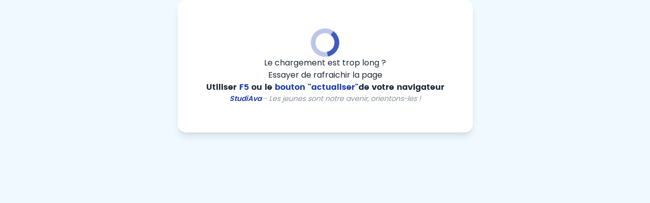

--- FILE ---
content_type: text/html
request_url: https://www.studiava.com/formation/but-management-de-la-logistique-et-des-transports-parcours-mobilite-et-supply-chain-connectees-mscc
body_size: 11402
content:
<!DOCTYPE html>
<html lang="fr-FR" class="h-full bg-sky-50 scroll-smooth" data-beasties-container>
  <head>
    <meta charset="utf-8">

    <title>StudiAva - Un vrai choix d'orientation scolaire et d'avenir !</title>
    <meta name="description" content="Prend en main ton futur ! Cibler l'orientation des jeunes en facilitant l'accès aux rencontres, aux métiers, aux formations et aux parcours scolaires !">
    <meta name="viewport" content="width=device-width, initial-scale=1">

    <base href="/">

    <link rel="apple-touch-icon" sizes="180x180" href="assets/favicon/apple-touch-icon.png?v=1">
    <link rel="icon" type="image/png" sizes="32x32" href="assets/favicon/favicon-32x32.png?v=1">
    <link rel="icon" type="image/png" sizes="16x16" href="assets/favicon/favicon-16x16.png?v=1">
    <link rel="manifest" href="assets/favicon/site.webmanifest?v=1">
    <link rel="mask-icon" href="assets/favicon/safari-pinned-tab.svg?v=1" color="#164fb2">
    <link rel="shortcut icon" href="assets/favicon/favicon.ico?v=1">
    <meta name="apple-mobile-web-app-title" content="StudiAva">
    <meta name="application-name" content="StudiAva">
    <meta name="msapplication-TileColor" content="#2b5797">
    <meta name="theme-color" content="#ffffff">
  <style>*,:before,:after{--tw-border-spacing-x:0;--tw-border-spacing-y:0;--tw-translate-x:0;--tw-translate-y:0;--tw-rotate:0;--tw-skew-x:0;--tw-skew-y:0;--tw-scale-x:1;--tw-scale-y:1;--tw-pan-x: ;--tw-pan-y: ;--tw-pinch-zoom: ;--tw-scroll-snap-strictness:proximity;--tw-gradient-from-position: ;--tw-gradient-via-position: ;--tw-gradient-to-position: ;--tw-ordinal: ;--tw-slashed-zero: ;--tw-numeric-figure: ;--tw-numeric-spacing: ;--tw-numeric-fraction: ;--tw-ring-inset: ;--tw-ring-offset-width:0px;--tw-ring-offset-color:#fff;--tw-ring-color:rgb(59 130 246 / .5);--tw-ring-offset-shadow:0 0 #0000;--tw-ring-shadow:0 0 #0000;--tw-shadow:0 0 #0000;--tw-shadow-colored:0 0 #0000;--tw-blur: ;--tw-brightness: ;--tw-contrast: ;--tw-grayscale: ;--tw-hue-rotate: ;--tw-invert: ;--tw-saturate: ;--tw-sepia: ;--tw-drop-shadow: ;--tw-backdrop-blur: ;--tw-backdrop-brightness: ;--tw-backdrop-contrast: ;--tw-backdrop-grayscale: ;--tw-backdrop-hue-rotate: ;--tw-backdrop-invert: ;--tw-backdrop-opacity: ;--tw-backdrop-saturate: ;--tw-backdrop-sepia: ;--tw-contain-size: ;--tw-contain-layout: ;--tw-contain-paint: ;--tw-contain-style: }*,:before,:after{box-sizing:border-box;border-width:0;border-style:solid;border-color:#e5e7eb}:before,:after{--tw-content:""}html{line-height:1.5;-webkit-text-size-adjust:100%;-moz-tab-size:4;tab-size:4;font-family:Poppins,ui-sans-serif,system-ui,sans-serif,"Apple Color Emoji","Segoe UI Emoji",Segoe UI Symbol,"Noto Color Emoji";font-feature-settings:normal;font-variation-settings:normal;-webkit-tap-highlight-color:transparent}body{margin:0;line-height:inherit}strong{font-weight:bolder}img,svg{display:block;vertical-align:middle}img{max-width:100%;height:auto}@supports (-moz-appearance:none){*{scrollbar-color:initial;scrollbar-width:initial}}.absolute{position:absolute}.isolate{isolation:isolate}.z-\[1000\]{z-index:1000}.mx-auto{margin-left:auto;margin-right:auto}.flex{display:flex}.hidden{display:none}.h-14{height:3.5rem}.h-dvh{height:100dvh}.h-full{height:100%}.w-14{width:3.5rem}@keyframes spin{to{transform:rotate(360deg)}}.animate-spin{animation:spin 1s linear infinite}.select-none{-webkit-user-select:none;user-select:none}.flex-col{flex-direction:column}.place-items-center{place-items:center}.justify-center{justify-content:center}.gap-7{gap:1.75rem}.scroll-smooth{scroll-behavior:smooth}.rounded-lg{border-radius:.5rem}.bg-red-100{--tw-bg-opacity:1;background-color:rgb(254 226 226 / var(--tw-bg-opacity, 1))}.bg-sky-50{--tw-bg-opacity:1;background-color:rgb(240 249 255 / var(--tw-bg-opacity, 1))}.bg-white{--tw-bg-opacity:1;background-color:rgb(255 255 255 / var(--tw-bg-opacity, 1))}.p-14{padding:3.5rem}.p-3{padding:.75rem}.text-center{text-align:center}.text-sm{font-size:.875rem;line-height:1.25rem}.font-light{font-weight:300}.font-semibold{font-weight:600}.italic{font-style:italic}.text-blue-800{--tw-text-opacity:1;color:rgb(30 64 175 / var(--tw-text-opacity, 1))}.text-gray-500{--tw-text-opacity:1;color:rgb(107 114 128 / var(--tw-text-opacity, 1))}.text-gray-800{--tw-text-opacity:1;color:rgb(31 41 55 / var(--tw-text-opacity, 1))}.text-red-700{--tw-text-opacity:1;color:rgb(185 28 28 / var(--tw-text-opacity, 1))}.opacity-30{opacity:.3}.opacity-80{opacity:.8}.shadow-lg{--tw-shadow:0 10px 15px -3px rgb(0 0 0 / .1), 0 4px 6px -4px rgb(0 0 0 / .1);--tw-shadow-colored:0 10px 15px -3px var(--tw-shadow-color), 0 4px 6px -4px var(--tw-shadow-color);box-shadow:var(--tw-ring-offset-shadow, 0 0 #0000),var(--tw-ring-shadow, 0 0 #0000),var(--tw-shadow)}@font-face{font-family:Poppins;src:local("Poppins Light"),local("Poppins-Light"),url(/assets/fonts/Poppins-Light.woff2) format("woff2");font-weight:300;font-display:swap}@font-face{font-family:Poppins;src:local("Poppins Regular"),local("Poppins-Regular"),url(/assets/fonts/Poppins-Regular.woff2) format("woff2");font-weight:400;font-display:swap}@font-face{font-family:Poppins;src:local("Poppins Medium"),local("Poppins-Medium"),url(/assets/fonts/Poppins-Medium.woff2) format("woff2");font-weight:500;font-display:swap}@font-face{font-family:Poppins;src:local("Poppins SemiBold"),local("Poppins-SemiBold"),url(/assets/fonts/Poppins-SemiBold.woff2) format("woff2");font-weight:600;font-display:swap}@font-face{font-family:Poppins;src:local("Poppins Bold"),local("Poppins-Bold"),url(/assets/fonts/Poppins-Bold.woff2) format("woff2");font-weight:700;font-display:swap}@font-face{font-family:Poppins;src:local("Poppins ExtraBold"),local("Poppins-ExtraBold"),url(/assets/fonts/Poppins-ExtraBold.woff2) format("woff2");font-weight:800;font-display:swap}@media (min-width: 640px){.sm\:rounded-2xl{border-radius:1rem}}</style><link rel="stylesheet" href="styles-XPEDRX54.css" media="print" onload="this.media='all'"><noscript><link rel="stylesheet" href="styles-XPEDRX54.css"></noscript></head>

  <body class="h-full select-none">
    <app-root>
      <div class="flex flex-col h-dvh justify-center">
        <div class="flex flex-col gap-7 place-items-center bg-white shadow-lg sm:rounded-2xl p-14 mx-auto select-none">
          <svg class="animate-spin h-14 w-14 text-blue-800" xmlns="http://www.w3.org/2000/svg" fill="none" viewBox="0 0 24 24">
            <circle class="opacity-30" cx="12" cy="12" r="10" stroke="currentColor" stroke-width="4"/>
            <path class="opacity-80" fill="currentColor" d="M4 12a8 8 0 018-8V0C5.373 0 0 5.373 0 12h4zm2 5.291A7.962 7.962 0 014 12H0c0 3.042 1.135 5.824 3 7.938l3-2.647z"/>
          </svg>
          <span class="hidden">Chargement de l'application en cours ...</span>
          <noscript class="bg-red-100 p-3 rounded-lg text-red-700 shadow-lg">JavaScript est nécessaire pour l'utilisation ce site web</noscript>
          <span class="text-center text-gray-800">
            Le chargement est trop long ?<br>
            Essayer de rafraichir la page
          </span>
          <strong class="text-gray-800">Utiliser <span class="text-blue-800">F5</span> ou le
            <span class="text-blue-800">bouton "actualiser"</span>de votre
            navigateur</strong>
          <span class="text-sm italic font-light text-gray-500">
            <span class="text-blue-800 font-semibold">StudiAva</span> - Les
            jeunes sont notre avenir, orientons-les !
          </span>
        </div>
      </div>
    </app-root>
    <div id="modal-container" class="isolate z-[1000] absolute"></div>
  <link rel="modulepreload" href="chunk-SOVY3NEJ.js"><link rel="modulepreload" href="chunk-TO46AMIN.js"><link rel="modulepreload" href="chunk-DRBOSHK7.js"><link rel="modulepreload" href="chunk-IIX7Y67Q.js"><link rel="modulepreload" href="chunk-MT7D7LYQ.js"><link rel="modulepreload" href="chunk-Z7URVOOV.js"><link rel="modulepreload" href="chunk-7JWQGQKT.js"><link rel="modulepreload" href="chunk-GAL4ENT6.js"><script src="polyfills-FFHMD2TL.js" type="module"></script><script src="main-ZVZROHES.js" type="module"></script></body>

  <!-- Facebook Pixel Code -->
  <script>
    !(function (f, b, e, v, n, t, s) {
      if (f.fbq) return;
      n = f.fbq = function () {
        n.callMethod
          ? n.callMethod.apply(n, arguments)
          : n.queue.push(arguments);
      };
      if (!f._fbq) f._fbq = n;
      n.push = n;
      n.loaded = !0;
      n.version = "2.0";
      n.queue = [];
      t = b.createElement(e);
      t.async = !0;
      t.src = v;
      s = b.getElementsByTagName(e)[0];
      s.parentNode.insertBefore(t, s);
    })(
      window,
      document,
      "script",
      "https://connect.facebook.net/en_US/fbevents.js"
    );
    fbq("init", "932147385240677");
    fbq("track", "PageView");
  </script>
  <noscript>
    <img height="1" width="1" src="https://www.facebook.com/tr?id=932147385240677&ev=PageView
  &noscript=1">
  </noscript>
  <!-- End Facebook Pixel Code -->
  <!-- TikTok Pixel Code Start -->
  <script>
    !(function (w, d, t) {
      w.TiktokAnalyticsObject = t;
      var ttq = (w[t] = w[t] || []);
      (ttq.methods = [
        "page",
        "track",
        "identify",
        "instances",
        "debug",
        "on",
        "off",
        "once",
        "ready",
        "alias",
        "group",
        "enableCookie",
        "disableCookie",
        "holdConsent",
        "revokeConsent",
        "grantConsent",
      ]),
        (ttq.setAndDefer = function (t, e) {
          t[e] = function () {
            t.push([e].concat(Array.prototype.slice.call(arguments, 0)));
          };
        });
      for (var i = 0; i < ttq.methods.length; i++)
        ttq.setAndDefer(ttq, ttq.methods[i]);
      (ttq.instance = function (t) {
        for (var e = ttq._i[t] || [], n = 0; n < ttq.methods.length; n++)
          ttq.setAndDefer(e, ttq.methods[n]);
        return e;
      }),
        (ttq.load = function (e, n) {
          var r = "https://analytics.tiktok.com/i18n/pixel/events.js",
            o = n && n.partner;
          (ttq._i = ttq._i || {}),
            (ttq._i[e] = []),
            (ttq._i[e]._u = r),
            (ttq._t = ttq._t || {}),
            (ttq._t[e] = +new Date()),
            (ttq._o = ttq._o || {}),
            (ttq._o[e] = n || {});
          n = document.createElement("script");
          (n.type = "text/javascript"),
            (n.async = !0),
            (n.src = r + "?sdkid=" + e + "&lib=" + t);
          e = document.getElementsByTagName("script")[0];
          e.parentNode.insertBefore(n, e);
        });

      ttq.load("CRRBGDBC77U61CV1D5N0");
      ttq.page();
    })(window, document, "ttq");
  </script>
  <!-- TikTok Pixel Code End -->
  <script type="text/javascript">
    _linkedin_partner_id = "6452834";
    window._linkedin_data_partner_ids = window._linkedin_data_partner_ids || [];
    window._linkedin_data_partner_ids.push(_linkedin_partner_id);
  </script>
  <script type="text/javascript">
    (function (l) {
      if (!l) {
        window.lintrk = function (a, b) {
          window.lintrk.q.push([a, b]);
        };
        window.lintrk.q = [];
      }
      var s = document.getElementsByTagName("script")[0];
      var b = document.createElement("script");
      b.type = "text/javascript";
      b.async = true;
      b.src = "https://snap.licdn.com/li.lms-analytics/insight.min.js";
      s.parentNode.insertBefore(b, s);
    })(window.lintrk);
  </script>
  <noscript>
    <img height="1" width="1" style="display: none" alt src="https://px.ads.linkedin.com/collect/?pid=6452834&fmt=gif">
  </noscript>
</html>


--- FILE ---
content_type: application/javascript
request_url: https://www.studiava.com/main-ZVZROHES.js
body_size: 84079
content:
import{a as ir}from"./chunk-SOVY3NEJ.js";import{F as er,L as ce,_ as tr,a as Oi,b as Di,d as Fe,i as Bi,j as ji,l as $i,m as Ue,n as vt,p as Ki,q as qi,r as Gi,s as Qi,t as Hi,u as xi,v as Wi,w as Yi,x as Ji,y as Zi,z as Xi}from"./chunk-TO46AMIN.js";import{c as Fi,f as Li,g as Ui,h as zi}from"./chunk-DRBOSHK7.js";import"./chunk-IIX7Y67Q.js";import"./chunk-MT7D7LYQ.js";import{A as T,B as $,E as Vi,F as Tt,K as te,L as Le,M as ye,e as Ii,f as Pi,x as Et}from"./chunk-Z7URVOOV.js";import{$c as ge,B as fe,E as yi,F as _i,H as ht,I as Ei,Ia as pe,J as Ti,Ja as pt,K as vi,Kc as _t,L as Si,Lc as Ri,M as Ai,Pa as wi,Ub as Ni,V as Re,Vb as Mi,Wb as yt,X as Ie,Y as S,Yc as De,_ as P,b as hi,ba as D,da as z,ea as E,g as mi,ga as Pe,ha as mt,ia as bi,ib as ki,l as ut,la as ft,m as le,n as fi,qb as gt,r as dt,s as pi,va as Ci,x as gi,ya as Oe}from"./chunk-7JWQGQKT.js";import{a as V,b as di,c as Me,g as ct}from"./chunk-GAL4ENT6.js";function rr(r){return new S(3e3,!1)}function Rs(){return new S(3100,!1)}function Is(){return new S(3101,!1)}function Ps(r){return new S(3001,!1)}function Os(r){return new S(3003,!1)}function Ds(r){return new S(3004,!1)}function nr(r,t){return new S(3005,!1)}function or(){return new S(3006,!1)}function ar(){return new S(3007,!1)}function lr(r,t){return new S(3008,!1)}function cr(r){return new S(3002,!1)}function ur(r,t,e,i,s){return new S(3010,!1)}function dr(){return new S(3011,!1)}function hr(){return new S(3012,!1)}function mr(){return new S(3200,!1)}function fr(){return new S(3202,!1)}function pr(){return new S(3013,!1)}function gr(r){return new S(3014,!1)}function yr(r){return new S(3015,!1)}function _r(r){return new S(3016,!1)}function Er(r,t){return new S(3404,!1)}function Fs(r){return new S(3502,!1)}function Tr(r){return new S(3503,!1)}function vr(){return new S(3300,!1)}function Sr(r){return new S(3504,!1)}function Ar(r){return new S(3301,!1)}function br(r,t){return new S(3302,!1)}function Cr(r){return new S(3303,!1)}function wr(r,t){return new S(3400,!1)}function kr(r){return new S(3401,!1)}function Nr(r){return new S(3402,!1)}function Mr(r,t){return new S(3505,!1)}function x(r){switch(r.length){case 0:return new te;case 1:return r[0];default:return new Le(r)}}function Ct(r,t,e=new Map,i=new Map){let s=[],n=[],o=-1,a=null;if(t.forEach(l=>{let c=l.get("offset"),d=c==o,u=d&&a||new Map;l.forEach((_,y)=>{let m=y,g=_;if(y!=="offset")switch(m=r.normalizePropertyName(m,s),g){case ye:g=e.get(y);break;case $:g=i.get(y);break;default:g=r.normalizeStyleValue(y,m,g,s);break}u.set(m,g)}),d||n.push(u),a=u,o=c}),s.length)throw Fs(s);return n}function ze(r,t,e,i){switch(t){case"start":r.onStart(()=>i(e&&St(e,"start",r)));break;case"done":r.onDone(()=>i(e&&St(e,"done",r)));break;case"destroy":r.onDestroy(()=>i(e&&St(e,"destroy",r)));break}}function St(r,t,e){let i=e.totalTime,s=!!e.disabled,n=Be(r.element,r.triggerName,r.fromState,r.toState,t||r.phaseName,i??r.totalTime,s),o=r._data;return o!=null&&(n._data=o),n}function Be(r,t,e,i,s="",n=0,o){return{element:r,triggerName:t,fromState:e,toState:i,phaseName:s,totalTime:n,disabled:!!o}}function F(r,t,e){let i=r.get(t);return i||r.set(t,i=e),i}function wt(r){let t=r.indexOf(":"),e=r.substring(1,t),i=r.slice(t+1);return[e,i]}var Ls=typeof document>"u"?null:document.documentElement;function Ve(r){let t=r.parentNode||r.host||null;return t===Ls?null:t}function Us(r){return r.substring(1,6)=="ebkit"}var ie=null,sr=!1;function Rr(r){ie||(ie=zs()||{},sr=ie.style?"WebkitAppearance"in ie.style:!1);let t=!0;return ie.style&&!Us(r)&&(t=r in ie.style,!t&&sr&&(t="Webkit"+r.charAt(0).toUpperCase()+r.slice(1)in ie.style)),t}function zs(){return typeof document<"u"?document.body:null}function kt(r,t){for(;t;){if(t===r)return!0;t=Ve(t)}return!1}function Nt(r,t,e){if(e)return Array.from(r.querySelectorAll(t));let i=r.querySelector(t);return i?[i]:[]}var Bs=1e3,Mt="{{",Vs="}}",Rt="ng-enter",je="ng-leave",_e="ng-trigger",Ee=".ng-trigger",It="ng-animating",$e=".ng-animating";function H(r){if(typeof r=="number")return r;let t=r.match(/^(-?[\.\d]+)(m?s)/);return!t||t.length<2?0:At(parseFloat(t[1]),t[2])}function At(r,t){switch(t){case"s":return r*Bs;default:return r}}function Te(r,t,e){return r.hasOwnProperty("duration")?r:js(r,t,e)}function js(r,t,e){let i=/^(-?[\.\d]+)(m?s)(?:\s+(-?[\.\d]+)(m?s))?(?:\s+([-a-z]+(?:\(.+?\))?))?$/i,s,n=0,o="";if(typeof r=="string"){let a=r.match(i);if(a===null)return t.push(rr(r)),{duration:0,delay:0,easing:""};s=At(parseFloat(a[1]),a[2]);let l=a[3];l!=null&&(n=At(parseFloat(l),a[4]));let c=a[5];c&&(o=c)}else s=r;if(!e){let a=!1,l=t.length;s<0&&(t.push(Rs()),a=!0),n<0&&(t.push(Is()),a=!0),a&&t.splice(l,0,rr(r))}return{duration:s,delay:n,easing:o}}function Ir(r){return r.length?r[0]instanceof Map?r:r.map(t=>new Map(Object.entries(t))):[]}function K(r,t,e){t.forEach((i,s)=>{let n=Ke(s);e&&!e.has(s)&&e.set(s,r.style[n]),r.style[n]=i})}function Y(r,t){t.forEach((e,i)=>{let s=Ke(i);r.style[s]=""})}function ue(r){return Array.isArray(r)?r.length==1?r[0]:Vi(r):r}function Pr(r,t,e){let i=t.params||{},s=Pt(r);s.length&&s.forEach(n=>{i.hasOwnProperty(n)||e.push(Ps(n))})}var bt=new RegExp(`${Mt}\\s*(.+?)\\s*${Vs}`,"g");function Pt(r){let t=[];if(typeof r=="string"){let e;for(;e=bt.exec(r);)t.push(e[1]);bt.lastIndex=0}return t}function de(r,t,e){let i=`${r}`,s=i.replace(bt,(n,o)=>{let a=t[o];return a==null&&(e.push(Os(o)),a=""),a.toString()});return s==i?r:s}var $s=/-+([a-z0-9])/g;function Ke(r){return r.replace($s,(...t)=>t[1].toUpperCase())}function Or(r,t){return r===0||t===0}function Dr(r,t,e){if(e.size&&t.length){let i=t[0],s=[];if(e.forEach((n,o)=>{i.has(o)||s.push(o),i.set(o,n)}),s.length)for(let n=1;n<t.length;n++){let o=t[n];s.forEach(a=>o.set(a,qe(r,a)))}}return t}function L(r,t,e){switch(t.type){case T.Trigger:return r.visitTrigger(t,e);case T.State:return r.visitState(t,e);case T.Transition:return r.visitTransition(t,e);case T.Sequence:return r.visitSequence(t,e);case T.Group:return r.visitGroup(t,e);case T.Animate:return r.visitAnimate(t,e);case T.Keyframes:return r.visitKeyframes(t,e);case T.Style:return r.visitStyle(t,e);case T.Reference:return r.visitReference(t,e);case T.AnimateChild:return r.visitAnimateChild(t,e);case T.AnimateRef:return r.visitAnimateRef(t,e);case T.Query:return r.visitQuery(t,e);case T.Stagger:return r.visitStagger(t,e);default:throw Ds(t.type)}}function qe(r,t){return window.getComputedStyle(r)[t]}var Wt=(()=>{class r{validateStyleProperty(e){return Rr(e)}containsElement(e,i){return kt(e,i)}getParentElement(e){return Ve(e)}query(e,i,s){return Nt(e,i,s)}computeStyle(e,i,s){return s||""}animate(e,i,s,n,o,a=[],l){return new te(s,n)}static \u0275fac=function(i){return new(i||r)};static \u0275prov=P({token:r,factory:r.\u0275fac})}return r})(),se=class{static NOOP=new Wt},ne=class{};var Ks=new Set(["width","height","minWidth","minHeight","maxWidth","maxHeight","left","top","bottom","right","fontSize","outlineWidth","outlineOffset","paddingTop","paddingLeft","paddingBottom","paddingRight","marginTop","marginLeft","marginBottom","marginRight","borderRadius","borderWidth","borderTopWidth","borderLeftWidth","borderRightWidth","borderBottomWidth","textIndent","perspective"]),We=class extends ne{normalizePropertyName(t,e){return Ke(t)}normalizeStyleValue(t,e,i,s){let n="",o=i.toString().trim();if(Ks.has(e)&&i!==0&&i!=="0")if(typeof i=="number")n="px";else{let a=i.match(/^[+-]?[\d\.]+([a-z]*)$/);a&&a[1].length==0&&s.push(nr(t,i))}return o+n}};var Ye="*";function qs(r,t){let e=[];return typeof r=="string"?r.split(/\s*,\s*/).forEach(i=>Gs(i,e,t)):e.push(r),e}function Gs(r,t,e){if(r[0]==":"){let l=Qs(r,e);if(typeof l=="function"){t.push(l);return}r=l}let i=r.match(/^(\*|[-\w]+)\s*(<?[=-]>)\s*(\*|[-\w]+)$/);if(i==null||i.length<4)return e.push(yr(r)),t;let s=i[1],n=i[2],o=i[3];t.push(Fr(s,o));let a=s==Ye&&o==Ye;n[0]=="<"&&!a&&t.push(Fr(o,s))}function Qs(r,t){switch(r){case":enter":return"void => *";case":leave":return"* => void";case":increment":return(e,i)=>parseFloat(i)>parseFloat(e);case":decrement":return(e,i)=>parseFloat(i)<parseFloat(e);default:return t.push(_r(r)),"* => *"}}var Ge=new Set(["true","1"]),Qe=new Set(["false","0"]);function Fr(r,t){let e=Ge.has(r)||Qe.has(r),i=Ge.has(t)||Qe.has(t);return(s,n)=>{let o=r==Ye||r==s,a=t==Ye||t==n;return!o&&e&&typeof s=="boolean"&&(o=s?Ge.has(r):Qe.has(r)),!a&&i&&typeof n=="boolean"&&(a=n?Ge.has(t):Qe.has(t)),o&&a}}var Gr=":self",Hs=new RegExp(`s*${Gr}s*,?`,"g");function Qr(r,t,e,i){return new zt(r).build(t,e,i)}var Lr="",zt=class{_driver;constructor(t){this._driver=t}build(t,e,i){let s=new Bt(e);return this._resetContextStyleTimingState(s),L(this,ue(t),s)}_resetContextStyleTimingState(t){t.currentQuerySelector=Lr,t.collectedStyles=new Map,t.collectedStyles.set(Lr,new Map),t.currentTime=0}visitTrigger(t,e){let i=e.queryCount=0,s=e.depCount=0,n=[],o=[];return t.name.charAt(0)=="@"&&e.errors.push(or()),t.definitions.forEach(a=>{if(this._resetContextStyleTimingState(e),a.type==T.State){let l=a,c=l.name;c.toString().split(/\s*,\s*/).forEach(d=>{l.name=d,n.push(this.visitState(l,e))}),l.name=c}else if(a.type==T.Transition){let l=this.visitTransition(a,e);i+=l.queryCount,s+=l.depCount,o.push(l)}else e.errors.push(ar())}),{type:T.Trigger,name:t.name,states:n,transitions:o,queryCount:i,depCount:s,options:null}}visitState(t,e){let i=this.visitStyle(t.styles,e),s=t.options&&t.options.params||null;if(i.containsDynamicStyles){let n=new Set,o=s||{};i.styles.forEach(a=>{a instanceof Map&&a.forEach(l=>{Pt(l).forEach(c=>{o.hasOwnProperty(c)||n.add(c)})})}),n.size&&e.errors.push(lr(t.name,[...n.values()]))}return{type:T.State,name:t.name,style:i,options:s?{params:s}:null}}visitTransition(t,e){e.queryCount=0,e.depCount=0;let i=L(this,ue(t.animation),e),s=qs(t.expr,e.errors);return{type:T.Transition,matchers:s,animation:i,queryCount:e.queryCount,depCount:e.depCount,options:re(t.options)}}visitSequence(t,e){return{type:T.Sequence,steps:t.steps.map(i=>L(this,i,e)),options:re(t.options)}}visitGroup(t,e){let i=e.currentTime,s=0,n=t.steps.map(o=>{e.currentTime=i;let a=L(this,o,e);return s=Math.max(s,e.currentTime),a});return e.currentTime=s,{type:T.Group,steps:n,options:re(t.options)}}visitAnimate(t,e){let i=Js(t.timings,e.errors);e.currentAnimateTimings=i;let s,n=t.styles?t.styles:Tt({});if(n.type==T.Keyframes)s=this.visitKeyframes(n,e);else{let o=t.styles,a=!1;if(!o){a=!0;let c={};i.easing&&(c.easing=i.easing),o=Tt(c)}e.currentTime+=i.duration+i.delay;let l=this.visitStyle(o,e);l.isEmptyStep=a,s=l}return e.currentAnimateTimings=null,{type:T.Animate,timings:i,style:s,options:null}}visitStyle(t,e){let i=this._makeStyleAst(t,e);return this._validateStyleAst(i,e),i}_makeStyleAst(t,e){let i=[],s=Array.isArray(t.styles)?t.styles:[t.styles];for(let a of s)typeof a=="string"?a===$?i.push(a):e.errors.push(cr(a)):i.push(new Map(Object.entries(a)));let n=!1,o=null;return i.forEach(a=>{if(a instanceof Map&&(a.has("easing")&&(o=a.get("easing"),a.delete("easing")),!n)){for(let l of a.values())if(l.toString().indexOf(Mt)>=0){n=!0;break}}}),{type:T.Style,styles:i,easing:o,offset:t.offset,containsDynamicStyles:n,options:null}}_validateStyleAst(t,e){let i=e.currentAnimateTimings,s=e.currentTime,n=e.currentTime;i&&n>0&&(n-=i.duration+i.delay),t.styles.forEach(o=>{typeof o!="string"&&o.forEach((a,l)=>{let c=e.collectedStyles.get(e.currentQuerySelector),d=c.get(l),u=!0;d&&(n!=s&&n>=d.startTime&&s<=d.endTime&&(e.errors.push(ur(l,d.startTime,d.endTime,n,s)),u=!1),n=d.startTime),u&&c.set(l,{startTime:n,endTime:s}),e.options&&Pr(a,e.options,e.errors)})})}visitKeyframes(t,e){let i={type:T.Keyframes,styles:[],options:null};if(!e.currentAnimateTimings)return e.errors.push(dr()),i;let s=1,n=0,o=[],a=!1,l=!1,c=0,d=t.steps.map(C=>{let w=this._makeStyleAst(C,e),R=w.offset!=null?w.offset:Ys(w.styles),N=0;return R!=null&&(n++,N=w.offset=R),l=l||N<0||N>1,a=a||N<c,c=N,o.push(N),w});l&&e.errors.push(hr()),a&&e.errors.push(mr());let u=t.steps.length,_=0;n>0&&n<u?e.errors.push(fr()):n==0&&(_=s/(u-1));let y=u-1,m=e.currentTime,g=e.currentAnimateTimings,A=g.duration;return d.forEach((C,w)=>{let R=_>0?w==y?1:_*w:o[w],N=R*A;e.currentTime=m+g.delay+N,g.duration=N,this._validateStyleAst(C,e),C.offset=R,i.styles.push(C)}),i}visitReference(t,e){return{type:T.Reference,animation:L(this,ue(t.animation),e),options:re(t.options)}}visitAnimateChild(t,e){return e.depCount++,{type:T.AnimateChild,options:re(t.options)}}visitAnimateRef(t,e){return{type:T.AnimateRef,animation:this.visitReference(t.animation,e),options:re(t.options)}}visitQuery(t,e){let i=e.currentQuerySelector,s=t.options||{};e.queryCount++,e.currentQuery=t;let[n,o]=xs(t.selector);e.currentQuerySelector=i.length?i+" "+n:n,F(e.collectedStyles,e.currentQuerySelector,new Map);let a=L(this,ue(t.animation),e);return e.currentQuery=null,e.currentQuerySelector=i,{type:T.Query,selector:n,limit:s.limit||0,optional:!!s.optional,includeSelf:o,animation:a,originalSelector:t.selector,options:re(t.options)}}visitStagger(t,e){e.currentQuery||e.errors.push(pr());let i=t.timings==="full"?{duration:0,delay:0,easing:"full"}:Te(t.timings,e.errors,!0);return{type:T.Stagger,animation:L(this,ue(t.animation),e),timings:i,options:null}}};function xs(r){let t=!!r.split(/\s*,\s*/).find(e=>e==Gr);return t&&(r=r.replace(Hs,"")),r=r.replace(/@\*/g,Ee).replace(/@\w+/g,e=>Ee+"-"+e.slice(1)).replace(/:animating/g,$e),[r,t]}function Ws(r){return r?V({},r):null}var Bt=class{errors;queryCount=0;depCount=0;currentTransition=null;currentQuery=null;currentQuerySelector=null;currentAnimateTimings=null;currentTime=0;collectedStyles=new Map;options=null;unsupportedCSSPropertiesFound=new Set;constructor(t){this.errors=t}};function Ys(r){if(typeof r=="string")return null;let t=null;if(Array.isArray(r))r.forEach(e=>{if(e instanceof Map&&e.has("offset")){let i=e;t=parseFloat(i.get("offset")),i.delete("offset")}});else if(r instanceof Map&&r.has("offset")){let e=r;t=parseFloat(e.get("offset")),e.delete("offset")}return t}function Js(r,t){if(r.hasOwnProperty("duration"))return r;if(typeof r=="number"){let n=Te(r,t).duration;return Ot(n,0,"")}let e=r;if(e.split(/\s+/).some(n=>n.charAt(0)=="{"&&n.charAt(1)=="{")){let n=Ot(0,0,"");return n.dynamic=!0,n.strValue=e,n}let s=Te(e,t);return Ot(s.duration,s.delay,s.easing)}function re(r){return r?(r=V({},r),r.params&&(r.params=Ws(r.params))):r={},r}function Ot(r,t,e){return{duration:r,delay:t,easing:e}}function Yt(r,t,e,i,s,n,o=null,a=!1){return{type:1,element:r,keyframes:t,preStyleProps:e,postStyleProps:i,duration:s,delay:n,totalTime:s+n,easing:o,subTimeline:a}}var Se=class{_map=new Map;get(t){return this._map.get(t)||[]}append(t,e){let i=this._map.get(t);i||this._map.set(t,i=[]),i.push(...e)}has(t){return this._map.has(t)}clear(){this._map.clear()}},Zs=1,Xs=":enter",en=new RegExp(Xs,"g"),tn=":leave",rn=new RegExp(tn,"g");function Hr(r,t,e,i,s,n=new Map,o=new Map,a,l,c=[]){return new Vt().buildKeyframes(r,t,e,i,s,n,o,a,l,c)}var Vt=class{buildKeyframes(t,e,i,s,n,o,a,l,c,d=[]){c=c||new Se;let u=new jt(t,e,c,s,n,d,[]);u.options=l;let _=l.delay?H(l.delay):0;u.currentTimeline.delayNextStep(_),u.currentTimeline.setStyles([o],null,u.errors,l),L(this,i,u);let y=u.timelines.filter(m=>m.containsAnimation());if(y.length&&a.size){let m;for(let g=y.length-1;g>=0;g--){let A=y[g];if(A.element===e){m=A;break}}m&&!m.allowOnlyTimelineStyles()&&m.setStyles([a],null,u.errors,l)}return y.length?y.map(m=>m.buildKeyframes()):[Yt(e,[],[],[],0,_,"",!1)]}visitTrigger(t,e){}visitState(t,e){}visitTransition(t,e){}visitAnimateChild(t,e){let i=e.subInstructions.get(e.element);if(i){let s=e.createSubContext(t.options),n=e.currentTimeline.currentTime,o=this._visitSubInstructions(i,s,s.options);n!=o&&e.transformIntoNewTimeline(o)}e.previousNode=t}visitAnimateRef(t,e){let i=e.createSubContext(t.options);i.transformIntoNewTimeline(),this._applyAnimationRefDelays([t.options,t.animation.options],e,i),this.visitReference(t.animation,i),e.transformIntoNewTimeline(i.currentTimeline.currentTime),e.previousNode=t}_applyAnimationRefDelays(t,e,i){for(let s of t){let n=s?.delay;if(n){let o=typeof n=="number"?n:H(de(n,s?.params??{},e.errors));i.delayNextStep(o)}}}_visitSubInstructions(t,e,i){let n=e.currentTimeline.currentTime,o=i.duration!=null?H(i.duration):null,a=i.delay!=null?H(i.delay):null;return o!==0&&t.forEach(l=>{let c=e.appendInstructionToTimeline(l,o,a);n=Math.max(n,c.duration+c.delay)}),n}visitReference(t,e){e.updateOptions(t.options,!0),L(this,t.animation,e),e.previousNode=t}visitSequence(t,e){let i=e.subContextCount,s=e,n=t.options;if(n&&(n.params||n.delay)&&(s=e.createSubContext(n),s.transformIntoNewTimeline(),n.delay!=null)){s.previousNode.type==T.Style&&(s.currentTimeline.snapshotCurrentStyles(),s.previousNode=Je);let o=H(n.delay);s.delayNextStep(o)}t.steps.length&&(t.steps.forEach(o=>L(this,o,s)),s.currentTimeline.applyStylesToKeyframe(),s.subContextCount>i&&s.transformIntoNewTimeline()),e.previousNode=t}visitGroup(t,e){let i=[],s=e.currentTimeline.currentTime,n=t.options&&t.options.delay?H(t.options.delay):0;t.steps.forEach(o=>{let a=e.createSubContext(t.options);n&&a.delayNextStep(n),L(this,o,a),s=Math.max(s,a.currentTimeline.currentTime),i.push(a.currentTimeline)}),i.forEach(o=>e.currentTimeline.mergeTimelineCollectedStyles(o)),e.transformIntoNewTimeline(s),e.previousNode=t}_visitTiming(t,e){if(t.dynamic){let i=t.strValue,s=e.params?de(i,e.params,e.errors):i;return Te(s,e.errors)}else return{duration:t.duration,delay:t.delay,easing:t.easing}}visitAnimate(t,e){let i=e.currentAnimateTimings=this._visitTiming(t.timings,e),s=e.currentTimeline;i.delay&&(e.incrementTime(i.delay),s.snapshotCurrentStyles());let n=t.style;n.type==T.Keyframes?this.visitKeyframes(n,e):(e.incrementTime(i.duration),this.visitStyle(n,e),s.applyStylesToKeyframe()),e.currentAnimateTimings=null,e.previousNode=t}visitStyle(t,e){let i=e.currentTimeline,s=e.currentAnimateTimings;!s&&i.hasCurrentStyleProperties()&&i.forwardFrame();let n=s&&s.easing||t.easing;t.isEmptyStep?i.applyEmptyStep(n):i.setStyles(t.styles,n,e.errors,e.options),e.previousNode=t}visitKeyframes(t,e){let i=e.currentAnimateTimings,s=e.currentTimeline.duration,n=i.duration,a=e.createSubContext().currentTimeline;a.easing=i.easing,t.styles.forEach(l=>{let c=l.offset||0;a.forwardTime(c*n),a.setStyles(l.styles,l.easing,e.errors,e.options),a.applyStylesToKeyframe()}),e.currentTimeline.mergeTimelineCollectedStyles(a),e.transformIntoNewTimeline(s+n),e.previousNode=t}visitQuery(t,e){let i=e.currentTimeline.currentTime,s=t.options||{},n=s.delay?H(s.delay):0;n&&(e.previousNode.type===T.Style||i==0&&e.currentTimeline.hasCurrentStyleProperties())&&(e.currentTimeline.snapshotCurrentStyles(),e.previousNode=Je);let o=i,a=e.invokeQuery(t.selector,t.originalSelector,t.limit,t.includeSelf,!!s.optional,e.errors);e.currentQueryTotal=a.length;let l=null;a.forEach((c,d)=>{e.currentQueryIndex=d;let u=e.createSubContext(t.options,c);n&&u.delayNextStep(n),c===e.element&&(l=u.currentTimeline),L(this,t.animation,u),u.currentTimeline.applyStylesToKeyframe();let _=u.currentTimeline.currentTime;o=Math.max(o,_)}),e.currentQueryIndex=0,e.currentQueryTotal=0,e.transformIntoNewTimeline(o),l&&(e.currentTimeline.mergeTimelineCollectedStyles(l),e.currentTimeline.snapshotCurrentStyles()),e.previousNode=t}visitStagger(t,e){let i=e.parentContext,s=e.currentTimeline,n=t.timings,o=Math.abs(n.duration),a=o*(e.currentQueryTotal-1),l=o*e.currentQueryIndex;switch(n.duration<0?"reverse":n.easing){case"reverse":l=a-l;break;case"full":l=i.currentStaggerTime;break}let d=e.currentTimeline;l&&d.delayNextStep(l);let u=d.currentTime;L(this,t.animation,e),e.previousNode=t,i.currentStaggerTime=s.currentTime-u+(s.startTime-i.currentTimeline.startTime)}},Je={},jt=class r{_driver;element;subInstructions;_enterClassName;_leaveClassName;errors;timelines;parentContext=null;currentTimeline;currentAnimateTimings=null;previousNode=Je;subContextCount=0;options={};currentQueryIndex=0;currentQueryTotal=0;currentStaggerTime=0;constructor(t,e,i,s,n,o,a,l){this._driver=t,this.element=e,this.subInstructions=i,this._enterClassName=s,this._leaveClassName=n,this.errors=o,this.timelines=a,this.currentTimeline=l||new Ze(this._driver,e,0),a.push(this.currentTimeline)}get params(){return this.options.params}updateOptions(t,e){if(!t)return;let i=t,s=this.options;i.duration!=null&&(s.duration=H(i.duration)),i.delay!=null&&(s.delay=H(i.delay));let n=i.params;if(n){let o=s.params;o||(o=this.options.params={}),Object.keys(n).forEach(a=>{(!e||!o.hasOwnProperty(a))&&(o[a]=de(n[a],o,this.errors))})}}_copyOptions(){let t={};if(this.options){let e=this.options.params;if(e){let i=t.params={};Object.keys(e).forEach(s=>{i[s]=e[s]})}}return t}createSubContext(t=null,e,i){let s=e||this.element,n=new r(this._driver,s,this.subInstructions,this._enterClassName,this._leaveClassName,this.errors,this.timelines,this.currentTimeline.fork(s,i||0));return n.previousNode=this.previousNode,n.currentAnimateTimings=this.currentAnimateTimings,n.options=this._copyOptions(),n.updateOptions(t),n.currentQueryIndex=this.currentQueryIndex,n.currentQueryTotal=this.currentQueryTotal,n.parentContext=this,this.subContextCount++,n}transformIntoNewTimeline(t){return this.previousNode=Je,this.currentTimeline=this.currentTimeline.fork(this.element,t),this.timelines.push(this.currentTimeline),this.currentTimeline}appendInstructionToTimeline(t,e,i){let s={duration:e??t.duration,delay:this.currentTimeline.currentTime+(i??0)+t.delay,easing:""},n=new $t(this._driver,t.element,t.keyframes,t.preStyleProps,t.postStyleProps,s,t.stretchStartingKeyframe);return this.timelines.push(n),s}incrementTime(t){this.currentTimeline.forwardTime(this.currentTimeline.duration+t)}delayNextStep(t){t>0&&this.currentTimeline.delayNextStep(t)}invokeQuery(t,e,i,s,n,o){let a=[];if(s&&a.push(this.element),t.length>0){t=t.replace(en,"."+this._enterClassName),t=t.replace(rn,"."+this._leaveClassName);let l=i!=1,c=this._driver.query(this.element,t,l);i!==0&&(c=i<0?c.slice(c.length+i,c.length):c.slice(0,i)),a.push(...c)}return!n&&a.length==0&&o.push(gr(e)),a}},Ze=class r{_driver;element;startTime;_elementTimelineStylesLookup;duration=0;easing=null;_previousKeyframe=new Map;_currentKeyframe=new Map;_keyframes=new Map;_styleSummary=new Map;_localTimelineStyles=new Map;_globalTimelineStyles;_pendingStyles=new Map;_backFill=new Map;_currentEmptyStepKeyframe=null;constructor(t,e,i,s){this._driver=t,this.element=e,this.startTime=i,this._elementTimelineStylesLookup=s,this._elementTimelineStylesLookup||(this._elementTimelineStylesLookup=new Map),this._globalTimelineStyles=this._elementTimelineStylesLookup.get(e),this._globalTimelineStyles||(this._globalTimelineStyles=this._localTimelineStyles,this._elementTimelineStylesLookup.set(e,this._localTimelineStyles)),this._loadKeyframe()}containsAnimation(){switch(this._keyframes.size){case 0:return!1;case 1:return this.hasCurrentStyleProperties();default:return!0}}hasCurrentStyleProperties(){return this._currentKeyframe.size>0}get currentTime(){return this.startTime+this.duration}delayNextStep(t){let e=this._keyframes.size===1&&this._pendingStyles.size;this.duration||e?(this.forwardTime(this.currentTime+t),e&&this.snapshotCurrentStyles()):this.startTime+=t}fork(t,e){return this.applyStylesToKeyframe(),new r(this._driver,t,e||this.currentTime,this._elementTimelineStylesLookup)}_loadKeyframe(){this._currentKeyframe&&(this._previousKeyframe=this._currentKeyframe),this._currentKeyframe=this._keyframes.get(this.duration),this._currentKeyframe||(this._currentKeyframe=new Map,this._keyframes.set(this.duration,this._currentKeyframe))}forwardFrame(){this.duration+=Zs,this._loadKeyframe()}forwardTime(t){this.applyStylesToKeyframe(),this.duration=t,this._loadKeyframe()}_updateStyle(t,e){this._localTimelineStyles.set(t,e),this._globalTimelineStyles.set(t,e),this._styleSummary.set(t,{time:this.currentTime,value:e})}allowOnlyTimelineStyles(){return this._currentEmptyStepKeyframe!==this._currentKeyframe}applyEmptyStep(t){t&&this._previousKeyframe.set("easing",t);for(let[e,i]of this._globalTimelineStyles)this._backFill.set(e,i||$),this._currentKeyframe.set(e,$);this._currentEmptyStepKeyframe=this._currentKeyframe}setStyles(t,e,i,s){e&&this._previousKeyframe.set("easing",e);let n=s&&s.params||{},o=sn(t,this._globalTimelineStyles);for(let[a,l]of o){let c=de(l,n,i);this._pendingStyles.set(a,c),this._localTimelineStyles.has(a)||this._backFill.set(a,this._globalTimelineStyles.get(a)??$),this._updateStyle(a,c)}}applyStylesToKeyframe(){this._pendingStyles.size!=0&&(this._pendingStyles.forEach((t,e)=>{this._currentKeyframe.set(e,t)}),this._pendingStyles.clear(),this._localTimelineStyles.forEach((t,e)=>{this._currentKeyframe.has(e)||this._currentKeyframe.set(e,t)}))}snapshotCurrentStyles(){for(let[t,e]of this._localTimelineStyles)this._pendingStyles.set(t,e),this._updateStyle(t,e)}getFinalKeyframe(){return this._keyframes.get(this.duration)}get properties(){let t=[];for(let e in this._currentKeyframe)t.push(e);return t}mergeTimelineCollectedStyles(t){t._styleSummary.forEach((e,i)=>{let s=this._styleSummary.get(i);(!s||e.time>s.time)&&this._updateStyle(i,e.value)})}buildKeyframes(){this.applyStylesToKeyframe();let t=new Set,e=new Set,i=this._keyframes.size===1&&this.duration===0,s=[];this._keyframes.forEach((a,l)=>{let c=new Map([...this._backFill,...a]);c.forEach((d,u)=>{d===ye?t.add(u):d===$&&e.add(u)}),i||c.set("offset",l/this.duration),s.push(c)});let n=[...t.values()],o=[...e.values()];if(i){let a=s[0],l=new Map(a);a.set("offset",0),l.set("offset",1),s=[a,l]}return Yt(this.element,s,n,o,this.duration,this.startTime,this.easing,!1)}},$t=class extends Ze{keyframes;preStyleProps;postStyleProps;_stretchStartingKeyframe;timings;constructor(t,e,i,s,n,o,a=!1){super(t,e,o.delay),this.keyframes=i,this.preStyleProps=s,this.postStyleProps=n,this._stretchStartingKeyframe=a,this.timings={duration:o.duration,delay:o.delay,easing:o.easing}}containsAnimation(){return this.keyframes.length>1}buildKeyframes(){let t=this.keyframes,{delay:e,duration:i,easing:s}=this.timings;if(this._stretchStartingKeyframe&&e){let n=[],o=i+e,a=e/o,l=new Map(t[0]);l.set("offset",0),n.push(l);let c=new Map(t[0]);c.set("offset",Ur(a)),n.push(c);let d=t.length-1;for(let u=1;u<=d;u++){let _=new Map(t[u]),y=_.get("offset"),m=e+y*i;_.set("offset",Ur(m/o)),n.push(_)}i=o,e=0,s="",t=n}return Yt(this.element,t,this.preStyleProps,this.postStyleProps,i,e,s,!0)}};function Ur(r,t=3){let e=Math.pow(10,t-1);return Math.round(r*e)/e}function sn(r,t){let e=new Map,i;return r.forEach(s=>{if(s==="*"){i??=t.keys();for(let n of i)e.set(n,$)}else for(let[n,o]of s)e.set(n,o)}),e}function zr(r,t,e,i,s,n,o,a,l,c,d,u,_){return{type:0,element:r,triggerName:t,isRemovalTransition:s,fromState:e,fromStyles:n,toState:i,toStyles:o,timelines:a,queriedElements:l,preStyleProps:c,postStyleProps:d,totalTime:u,errors:_}}var Dt={},Xe=class{_triggerName;ast;_stateStyles;constructor(t,e,i){this._triggerName=t,this.ast=e,this._stateStyles=i}match(t,e,i,s){return nn(this.ast.matchers,t,e,i,s)}buildStyles(t,e,i){let s=this._stateStyles.get("*");return t!==void 0&&(s=this._stateStyles.get(t?.toString())||s),s?s.buildStyles(e,i):new Map}build(t,e,i,s,n,o,a,l,c,d){let u=[],_=this.ast.options&&this.ast.options.params||Dt,y=a&&a.params||Dt,m=this.buildStyles(i,y,u),g=l&&l.params||Dt,A=this.buildStyles(s,g,u),C=new Set,w=new Map,R=new Map,N=s==="void",oe={params:xr(g,_),delay:this.ast.options?.delay},G=d?[]:Hr(t,e,this.ast.animation,n,o,m,A,oe,c,u),I=0;return G.forEach(O=>{I=Math.max(O.duration+O.delay,I)}),u.length?zr(e,this._triggerName,i,s,N,m,A,[],[],w,R,I,u):(G.forEach(O=>{let Z=O.element,ae=F(w,Z,new Set);O.preStyleProps.forEach(X=>ae.add(X));let ai=F(R,Z,new Set);O.postStyleProps.forEach(X=>ai.add(X)),Z!==e&&C.add(Z)}),zr(e,this._triggerName,i,s,N,m,A,G,[...C.values()],w,R,I))}};function nn(r,t,e,i,s){return r.some(n=>n(t,e,i,s))}function xr(r,t){let e=V({},t);return Object.entries(r).forEach(([i,s])=>{s!=null&&(e[i]=s)}),e}var Kt=class{styles;defaultParams;normalizer;constructor(t,e,i){this.styles=t,this.defaultParams=e,this.normalizer=i}buildStyles(t,e){let i=new Map,s=xr(t,this.defaultParams);return this.styles.styles.forEach(n=>{typeof n!="string"&&n.forEach((o,a)=>{o&&(o=de(o,s,e));let l=this.normalizer.normalizePropertyName(a,e);o=this.normalizer.normalizeStyleValue(a,l,o,e),i.set(a,o)})}),i}};function on(r,t,e){return new qt(r,t,e)}var qt=class{name;ast;_normalizer;transitionFactories=[];fallbackTransition;states=new Map;constructor(t,e,i){this.name=t,this.ast=e,this._normalizer=i,e.states.forEach(s=>{let n=s.options&&s.options.params||{};this.states.set(s.name,new Kt(s.style,n,i))}),Br(this.states,"true","1"),Br(this.states,"false","0"),e.transitions.forEach(s=>{this.transitionFactories.push(new Xe(t,s,this.states))}),this.fallbackTransition=an(t,this.states)}get containsQueries(){return this.ast.queryCount>0}matchTransition(t,e,i,s){return this.transitionFactories.find(o=>o.match(t,e,i,s))||null}matchStyles(t,e,i){return this.fallbackTransition.buildStyles(t,e,i)}};function an(r,t,e){let i=[(o,a)=>!0],s={type:T.Sequence,steps:[],options:null},n={type:T.Transition,animation:s,matchers:i,options:null,queryCount:0,depCount:0};return new Xe(r,n,t)}function Br(r,t,e){r.has(t)?r.has(e)||r.set(e,r.get(t)):r.has(e)&&r.set(t,r.get(e))}var ln=new Se,Gt=class{bodyNode;_driver;_normalizer;_animations=new Map;_playersById=new Map;players=[];constructor(t,e,i){this.bodyNode=t,this._driver=e,this._normalizer=i}register(t,e){let i=[],s=[],n=Qr(this._driver,e,i,s);if(i.length)throw Tr(i);this._animations.set(t,n)}_buildPlayer(t,e,i){let s=t.element,n=Ct(this._normalizer,t.keyframes,e,i);return this._driver.animate(s,n,t.duration,t.delay,t.easing,[],!0)}create(t,e,i={}){let s=[],n=this._animations.get(t),o,a=new Map;if(n?(o=Hr(this._driver,e,n,Rt,je,new Map,new Map,i,ln,s),o.forEach(d=>{let u=F(a,d.element,new Map);d.postStyleProps.forEach(_=>u.set(_,null))})):(s.push(vr()),o=[]),s.length)throw Sr(s);a.forEach((d,u)=>{d.forEach((_,y)=>{d.set(y,this._driver.computeStyle(u,y,$))})});let l=o.map(d=>{let u=a.get(d.element);return this._buildPlayer(d,new Map,u)}),c=x(l);return this._playersById.set(t,c),c.onDestroy(()=>this.destroy(t)),this.players.push(c),c}destroy(t){let e=this._getPlayer(t);e.destroy(),this._playersById.delete(t);let i=this.players.indexOf(e);i>=0&&this.players.splice(i,1)}_getPlayer(t){let e=this._playersById.get(t);if(!e)throw Ar(t);return e}listen(t,e,i,s){let n=Be(e,"","","");return ze(this._getPlayer(t),i,n,s),()=>{}}command(t,e,i,s){if(i=="register"){this.register(t,s[0]);return}if(i=="create"){let o=s[0]||{};this.create(t,e,o);return}let n=this._getPlayer(t);switch(i){case"play":n.play();break;case"pause":n.pause();break;case"reset":n.reset();break;case"restart":n.restart();break;case"finish":n.finish();break;case"init":n.init();break;case"setPosition":n.setPosition(parseFloat(s[0]));break;case"destroy":this.destroy(t);break}}},Vr="ng-animate-queued",cn=".ng-animate-queued",Ft="ng-animate-disabled",un=".ng-animate-disabled",dn="ng-star-inserted",hn=".ng-star-inserted",mn=[],Wr={namespaceId:"",setForRemoval:!1,setForMove:!1,hasAnimation:!1,removedBeforeQueried:!1},fn={namespaceId:"",setForMove:!1,setForRemoval:!1,hasAnimation:!1,removedBeforeQueried:!0},q="__ng_removed",Ae=class{namespaceId;value;options;get params(){return this.options.params}constructor(t,e=""){this.namespaceId=e;let i=t&&t.hasOwnProperty("value"),s=i?t.value:t;if(this.value=gn(s),i){let n=t,{value:o}=n,a=Me(n,["value"]);this.options=a}else this.options={};this.options.params||(this.options.params={})}absorbOptions(t){let e=t.params;if(e){let i=this.options.params;Object.keys(e).forEach(s=>{i[s]==null&&(i[s]=e[s])})}}},ve="void",Lt=new Ae(ve),Qt=class{id;hostElement;_engine;players=[];_triggers=new Map;_queue=[];_elementListeners=new Map;_hostClassName;constructor(t,e,i){this.id=t,this.hostElement=e,this._engine=i,this._hostClassName="ng-tns-"+t,j(e,this._hostClassName)}listen(t,e,i,s){if(!this._triggers.has(e))throw br(i,e);if(i==null||i.length==0)throw Cr(e);if(!yn(i))throw wr(i,e);let n=F(this._elementListeners,t,[]),o={name:e,phase:i,callback:s};n.push(o);let a=F(this._engine.statesByElement,t,new Map);return a.has(e)||(j(t,_e),j(t,_e+"-"+e),a.set(e,Lt)),()=>{this._engine.afterFlush(()=>{let l=n.indexOf(o);l>=0&&n.splice(l,1),this._triggers.has(e)||a.delete(e)})}}register(t,e){return this._triggers.has(t)?!1:(this._triggers.set(t,e),!0)}_getTrigger(t){let e=this._triggers.get(t);if(!e)throw kr(t);return e}trigger(t,e,i,s=!0){let n=this._getTrigger(e),o=new be(this.id,e,t),a=this._engine.statesByElement.get(t);a||(j(t,_e),j(t,_e+"-"+e),this._engine.statesByElement.set(t,a=new Map));let l=a.get(e),c=new Ae(i,this.id);if(!(i&&i.hasOwnProperty("value"))&&l&&c.absorbOptions(l.options),a.set(e,c),l||(l=Lt),!(c.value===ve)&&l.value===c.value){if(!Tn(l.params,c.params)){let g=[],A=n.matchStyles(l.value,l.params,g),C=n.matchStyles(c.value,c.params,g);g.length?this._engine.reportError(g):this._engine.afterFlush(()=>{Y(t,A),K(t,C)})}return}let _=F(this._engine.playersByElement,t,[]);_.forEach(g=>{g.namespaceId==this.id&&g.triggerName==e&&g.queued&&g.destroy()});let y=n.matchTransition(l.value,c.value,t,c.params),m=!1;if(!y){if(!s)return;y=n.fallbackTransition,m=!0}return this._engine.totalQueuedPlayers++,this._queue.push({element:t,triggerName:e,transition:y,fromState:l,toState:c,player:o,isFallbackTransition:m}),m||(j(t,Vr),o.onStart(()=>{he(t,Vr)})),o.onDone(()=>{let g=this.players.indexOf(o);g>=0&&this.players.splice(g,1);let A=this._engine.playersByElement.get(t);if(A){let C=A.indexOf(o);C>=0&&A.splice(C,1)}}),this.players.push(o),_.push(o),o}deregister(t){this._triggers.delete(t),this._engine.statesByElement.forEach(e=>e.delete(t)),this._elementListeners.forEach((e,i)=>{this._elementListeners.set(i,e.filter(s=>s.name!=t))})}clearElementCache(t){this._engine.statesByElement.delete(t),this._elementListeners.delete(t);let e=this._engine.playersByElement.get(t);e&&(e.forEach(i=>i.destroy()),this._engine.playersByElement.delete(t))}_signalRemovalForInnerTriggers(t,e){let i=this._engine.driver.query(t,Ee,!0);i.forEach(s=>{if(s[q])return;let n=this._engine.fetchNamespacesByElement(s);n.size?n.forEach(o=>o.triggerLeaveAnimation(s,e,!1,!0)):this.clearElementCache(s)}),this._engine.afterFlushAnimationsDone(()=>i.forEach(s=>this.clearElementCache(s)))}triggerLeaveAnimation(t,e,i,s){let n=this._engine.statesByElement.get(t),o=new Map;if(n){let a=[];if(n.forEach((l,c)=>{if(o.set(c,l.value),this._triggers.has(c)){let d=this.trigger(t,c,ve,s);d&&a.push(d)}}),a.length)return this._engine.markElementAsRemoved(this.id,t,!0,e,o),i&&x(a).onDone(()=>this._engine.processLeaveNode(t)),!0}return!1}prepareLeaveAnimationListeners(t){let e=this._elementListeners.get(t),i=this._engine.statesByElement.get(t);if(e&&i){let s=new Set;e.forEach(n=>{let o=n.name;if(s.has(o))return;s.add(o);let l=this._triggers.get(o).fallbackTransition,c=i.get(o)||Lt,d=new Ae(ve),u=new be(this.id,o,t);this._engine.totalQueuedPlayers++,this._queue.push({element:t,triggerName:o,transition:l,fromState:c,toState:d,player:u,isFallbackTransition:!0})})}}removeNode(t,e){let i=this._engine;if(t.childElementCount&&this._signalRemovalForInnerTriggers(t,e),this.triggerLeaveAnimation(t,e,!0))return;let s=!1;if(i.totalAnimations){let n=i.players.length?i.playersByQueriedElement.get(t):[];if(n&&n.length)s=!0;else{let o=t;for(;o=o.parentNode;)if(i.statesByElement.get(o)){s=!0;break}}}if(this.prepareLeaveAnimationListeners(t),s)i.markElementAsRemoved(this.id,t,!1,e);else{let n=t[q];(!n||n===Wr)&&(i.afterFlush(()=>this.clearElementCache(t)),i.destroyInnerAnimations(t),i._onRemovalComplete(t,e))}}insertNode(t,e){j(t,this._hostClassName)}drainQueuedTransitions(t){let e=[];return this._queue.forEach(i=>{let s=i.player;if(s.destroyed)return;let n=i.element,o=this._elementListeners.get(n);o&&o.forEach(a=>{if(a.name==i.triggerName){let l=Be(n,i.triggerName,i.fromState.value,i.toState.value);l._data=t,ze(i.player,a.phase,l,a.callback)}}),s.markedForDestroy?this._engine.afterFlush(()=>{s.destroy()}):e.push(i)}),this._queue=[],e.sort((i,s)=>{let n=i.transition.ast.depCount,o=s.transition.ast.depCount;return n==0||o==0?n-o:this._engine.driver.containsElement(i.element,s.element)?1:-1})}destroy(t){this.players.forEach(e=>e.destroy()),this._signalRemovalForInnerTriggers(this.hostElement,t)}},Ht=class{bodyNode;driver;_normalizer;players=[];newHostElements=new Map;playersByElement=new Map;playersByQueriedElement=new Map;statesByElement=new Map;disabledNodes=new Set;totalAnimations=0;totalQueuedPlayers=0;_namespaceLookup={};_namespaceList=[];_flushFns=[];_whenQuietFns=[];namespacesByHostElement=new Map;collectedEnterElements=[];collectedLeaveElements=[];onRemovalComplete=(t,e)=>{};_onRemovalComplete(t,e){this.onRemovalComplete(t,e)}constructor(t,e,i){this.bodyNode=t,this.driver=e,this._normalizer=i}get queuedPlayers(){let t=[];return this._namespaceList.forEach(e=>{e.players.forEach(i=>{i.queued&&t.push(i)})}),t}createNamespace(t,e){let i=new Qt(t,e,this);return this.bodyNode&&this.driver.containsElement(this.bodyNode,e)?this._balanceNamespaceList(i,e):(this.newHostElements.set(e,i),this.collectEnterElement(e)),this._namespaceLookup[t]=i}_balanceNamespaceList(t,e){let i=this._namespaceList,s=this.namespacesByHostElement;if(i.length-1>=0){let o=!1,a=this.driver.getParentElement(e);for(;a;){let l=s.get(a);if(l){let c=i.indexOf(l);i.splice(c+1,0,t),o=!0;break}a=this.driver.getParentElement(a)}o||i.unshift(t)}else i.push(t);return s.set(e,t),t}register(t,e){let i=this._namespaceLookup[t];return i||(i=this.createNamespace(t,e)),i}registerTrigger(t,e,i){let s=this._namespaceLookup[t];s&&s.register(e,i)&&this.totalAnimations++}destroy(t,e){t&&(this.afterFlush(()=>{}),this.afterFlushAnimationsDone(()=>{let i=this._fetchNamespace(t);this.namespacesByHostElement.delete(i.hostElement);let s=this._namespaceList.indexOf(i);s>=0&&this._namespaceList.splice(s,1),i.destroy(e),delete this._namespaceLookup[t]}))}_fetchNamespace(t){return this._namespaceLookup[t]}fetchNamespacesByElement(t){let e=new Set,i=this.statesByElement.get(t);if(i){for(let s of i.values())if(s.namespaceId){let n=this._fetchNamespace(s.namespaceId);n&&e.add(n)}}return e}trigger(t,e,i,s){if(He(e)){let n=this._fetchNamespace(t);if(n)return n.trigger(e,i,s),!0}return!1}insertNode(t,e,i,s){if(!He(e))return;let n=e[q];if(n&&n.setForRemoval){n.setForRemoval=!1,n.setForMove=!0;let o=this.collectedLeaveElements.indexOf(e);o>=0&&this.collectedLeaveElements.splice(o,1)}if(t){let o=this._fetchNamespace(t);o&&o.insertNode(e,i)}s&&this.collectEnterElement(e)}collectEnterElement(t){this.collectedEnterElements.push(t)}markElementAsDisabled(t,e){e?this.disabledNodes.has(t)||(this.disabledNodes.add(t),j(t,Ft)):this.disabledNodes.has(t)&&(this.disabledNodes.delete(t),he(t,Ft))}removeNode(t,e,i){if(He(e)){let s=t?this._fetchNamespace(t):null;s?s.removeNode(e,i):this.markElementAsRemoved(t,e,!1,i);let n=this.namespacesByHostElement.get(e);n&&n.id!==t&&n.removeNode(e,i)}else this._onRemovalComplete(e,i)}markElementAsRemoved(t,e,i,s,n){this.collectedLeaveElements.push(e),e[q]={namespaceId:t,setForRemoval:s,hasAnimation:i,removedBeforeQueried:!1,previousTriggersValues:n}}listen(t,e,i,s,n){return He(e)?this._fetchNamespace(t).listen(e,i,s,n):()=>{}}_buildInstruction(t,e,i,s,n){return t.transition.build(this.driver,t.element,t.fromState.value,t.toState.value,i,s,t.fromState.options,t.toState.options,e,n)}destroyInnerAnimations(t){let e=this.driver.query(t,Ee,!0);e.forEach(i=>this.destroyActiveAnimationsForElement(i)),this.playersByQueriedElement.size!=0&&(e=this.driver.query(t,$e,!0),e.forEach(i=>this.finishActiveQueriedAnimationOnElement(i)))}destroyActiveAnimationsForElement(t){let e=this.playersByElement.get(t);e&&e.forEach(i=>{i.queued?i.markedForDestroy=!0:i.destroy()})}finishActiveQueriedAnimationOnElement(t){let e=this.playersByQueriedElement.get(t);e&&e.forEach(i=>i.finish())}whenRenderingDone(){return new Promise(t=>{if(this.players.length)return x(this.players).onDone(()=>t());t()})}processLeaveNode(t){let e=t[q];if(e&&e.setForRemoval){if(t[q]=Wr,e.namespaceId){this.destroyInnerAnimations(t);let i=this._fetchNamespace(e.namespaceId);i&&i.clearElementCache(t)}this._onRemovalComplete(t,e.setForRemoval)}t.classList?.contains(Ft)&&this.markElementAsDisabled(t,!1),this.driver.query(t,un,!0).forEach(i=>{this.markElementAsDisabled(i,!1)})}flush(t=-1){let e=[];if(this.newHostElements.size&&(this.newHostElements.forEach((i,s)=>this._balanceNamespaceList(i,s)),this.newHostElements.clear()),this.totalAnimations&&this.collectedEnterElements.length)for(let i=0;i<this.collectedEnterElements.length;i++){let s=this.collectedEnterElements[i];j(s,dn)}if(this._namespaceList.length&&(this.totalQueuedPlayers||this.collectedLeaveElements.length)){let i=[];try{e=this._flushAnimations(i,t)}finally{for(let s=0;s<i.length;s++)i[s]()}}else for(let i=0;i<this.collectedLeaveElements.length;i++){let s=this.collectedLeaveElements[i];this.processLeaveNode(s)}if(this.totalQueuedPlayers=0,this.collectedEnterElements.length=0,this.collectedLeaveElements.length=0,this._flushFns.forEach(i=>i()),this._flushFns=[],this._whenQuietFns.length){let i=this._whenQuietFns;this._whenQuietFns=[],e.length?x(e).onDone(()=>{i.forEach(s=>s())}):i.forEach(s=>s())}}reportError(t){throw Nr(t)}_flushAnimations(t,e){let i=new Se,s=[],n=new Map,o=[],a=new Map,l=new Map,c=new Map,d=new Set;this.disabledNodes.forEach(h=>{d.add(h);let f=this.driver.query(h,cn,!0);for(let p=0;p<f.length;p++)d.add(f[p])});let u=this.bodyNode,_=Array.from(this.statesByElement.keys()),y=Kr(_,this.collectedEnterElements),m=new Map,g=0;y.forEach((h,f)=>{let p=Rt+g++;m.set(f,p),h.forEach(v=>j(v,p))});let A=[],C=new Set,w=new Set;for(let h=0;h<this.collectedLeaveElements.length;h++){let f=this.collectedLeaveElements[h],p=f[q];p&&p.setForRemoval&&(A.push(f),C.add(f),p.hasAnimation?this.driver.query(f,hn,!0).forEach(v=>C.add(v)):w.add(f))}let R=new Map,N=Kr(_,Array.from(C));N.forEach((h,f)=>{let p=je+g++;R.set(f,p),h.forEach(v=>j(v,p))}),t.push(()=>{y.forEach((h,f)=>{let p=m.get(f);h.forEach(v=>he(v,p))}),N.forEach((h,f)=>{let p=R.get(f);h.forEach(v=>he(v,p))}),A.forEach(h=>{this.processLeaveNode(h)})});let oe=[],G=[];for(let h=this._namespaceList.length-1;h>=0;h--)this._namespaceList[h].drainQueuedTransitions(e).forEach(p=>{let v=p.player,k=p.element;if(oe.push(v),this.collectedEnterElements.length){let M=k[q];if(M&&M.setForMove){if(M.previousTriggersValues&&M.previousTriggersValues.has(p.triggerName)){let ee=M.previousTriggersValues.get(p.triggerName),B=this.statesByElement.get(p.element);if(B&&B.has(p.triggerName)){let Ne=B.get(p.triggerName);Ne.value=ee,B.set(p.triggerName,Ne)}}v.destroy();return}}let Q=!u||!this.driver.containsElement(u,k),U=R.get(k),W=m.get(k),b=this._buildInstruction(p,i,W,U,Q);if(b.errors&&b.errors.length){G.push(b);return}if(Q){v.onStart(()=>Y(k,b.fromStyles)),v.onDestroy(()=>K(k,b.toStyles)),s.push(v);return}if(p.isFallbackTransition){v.onStart(()=>Y(k,b.fromStyles)),v.onDestroy(()=>K(k,b.toStyles)),s.push(v);return}let ui=[];b.timelines.forEach(M=>{M.stretchStartingKeyframe=!0,this.disabledNodes.has(M.element)||ui.push(M)}),b.timelines=ui,i.append(k,b.timelines);let Ms={instruction:b,player:v,element:k};o.push(Ms),b.queriedElements.forEach(M=>F(a,M,[]).push(v)),b.preStyleProps.forEach((M,ee)=>{if(M.size){let B=l.get(ee);B||l.set(ee,B=new Set),M.forEach((Ne,lt)=>B.add(lt))}}),b.postStyleProps.forEach((M,ee)=>{let B=c.get(ee);B||c.set(ee,B=new Set),M.forEach((Ne,lt)=>B.add(lt))})});if(G.length){let h=[];G.forEach(f=>{h.push(Mr(f.triggerName,f.errors))}),oe.forEach(f=>f.destroy()),this.reportError(h)}let I=new Map,O=new Map;o.forEach(h=>{let f=h.element;i.has(f)&&(O.set(f,f),this._beforeAnimationBuild(h.player.namespaceId,h.instruction,I))}),s.forEach(h=>{let f=h.element;this._getPreviousPlayers(f,!1,h.namespaceId,h.triggerName,null).forEach(v=>{F(I,f,[]).push(v),v.destroy()})});let Z=A.filter(h=>qr(h,l,c)),ae=new Map;$r(ae,this.driver,w,c,$).forEach(h=>{qr(h,l,c)&&Z.push(h)});let X=new Map;y.forEach((h,f)=>{$r(X,this.driver,new Set(h),l,ye)}),Z.forEach(h=>{let f=ae.get(h),p=X.get(h);ae.set(h,new Map([...f?.entries()??[],...p?.entries()??[]]))});let at=[],li=[],ci={};o.forEach(h=>{let{element:f,player:p,instruction:v}=h;if(i.has(f)){if(d.has(f)){p.onDestroy(()=>K(f,v.toStyles)),p.disabled=!0,p.overrideTotalTime(v.totalTime),s.push(p);return}let k=ci;if(O.size>1){let U=f,W=[];for(;U=U.parentNode;){let b=O.get(U);if(b){k=b;break}W.push(U)}W.forEach(b=>O.set(b,k))}let Q=this._buildAnimation(p.namespaceId,v,I,n,X,ae);if(p.setRealPlayer(Q),k===ci)at.push(p);else{let U=this.playersByElement.get(k);U&&U.length&&(p.parentPlayer=x(U)),s.push(p)}}else Y(f,v.fromStyles),p.onDestroy(()=>K(f,v.toStyles)),li.push(p),d.has(f)&&s.push(p)}),li.forEach(h=>{let f=n.get(h.element);if(f&&f.length){let p=x(f);h.setRealPlayer(p)}}),s.forEach(h=>{h.parentPlayer?h.syncPlayerEvents(h.parentPlayer):h.destroy()});for(let h=0;h<A.length;h++){let f=A[h],p=f[q];if(he(f,je),p&&p.hasAnimation)continue;let v=[];if(a.size){let Q=a.get(f);Q&&Q.length&&v.push(...Q);let U=this.driver.query(f,$e,!0);for(let W=0;W<U.length;W++){let b=a.get(U[W]);b&&b.length&&v.push(...b)}}let k=v.filter(Q=>!Q.destroyed);k.length?_n(this,f,k):this.processLeaveNode(f)}return A.length=0,at.forEach(h=>{this.players.push(h),h.onDone(()=>{h.destroy();let f=this.players.indexOf(h);this.players.splice(f,1)}),h.play()}),at}afterFlush(t){this._flushFns.push(t)}afterFlushAnimationsDone(t){this._whenQuietFns.push(t)}_getPreviousPlayers(t,e,i,s,n){let o=[];if(e){let a=this.playersByQueriedElement.get(t);a&&(o=a)}else{let a=this.playersByElement.get(t);if(a){let l=!n||n==ve;a.forEach(c=>{c.queued||!l&&c.triggerName!=s||o.push(c)})}}return(i||s)&&(o=o.filter(a=>!(i&&i!=a.namespaceId||s&&s!=a.triggerName))),o}_beforeAnimationBuild(t,e,i){let s=e.triggerName,n=e.element,o=e.isRemovalTransition?void 0:t,a=e.isRemovalTransition?void 0:s;for(let l of e.timelines){let c=l.element,d=c!==n,u=F(i,c,[]);this._getPreviousPlayers(c,d,o,a,e.toState).forEach(y=>{let m=y.getRealPlayer();m.beforeDestroy&&m.beforeDestroy(),y.destroy(),u.push(y)})}Y(n,e.fromStyles)}_buildAnimation(t,e,i,s,n,o){let a=e.triggerName,l=e.element,c=[],d=new Set,u=new Set,_=e.timelines.map(m=>{let g=m.element;d.add(g);let A=g[q];if(A&&A.removedBeforeQueried)return new te(m.duration,m.delay);let C=g!==l,w=En((i.get(g)||mn).map(I=>I.getRealPlayer())).filter(I=>{let O=I;return O.element?O.element===g:!1}),R=n.get(g),N=o.get(g),oe=Ct(this._normalizer,m.keyframes,R,N),G=this._buildPlayer(m,oe,w);if(m.subTimeline&&s&&u.add(g),C){let I=new be(t,a,g);I.setRealPlayer(G),c.push(I)}return G});c.forEach(m=>{F(this.playersByQueriedElement,m.element,[]).push(m),m.onDone(()=>pn(this.playersByQueriedElement,m.element,m))}),d.forEach(m=>j(m,It));let y=x(_);return y.onDestroy(()=>{d.forEach(m=>he(m,It)),K(l,e.toStyles)}),u.forEach(m=>{F(s,m,[]).push(y)}),y}_buildPlayer(t,e,i){return e.length>0?this.driver.animate(t.element,e,t.duration,t.delay,t.easing,i):new te(t.duration,t.delay)}},be=class{namespaceId;triggerName;element;_player=new te;_containsRealPlayer=!1;_queuedCallbacks=new Map;destroyed=!1;parentPlayer=null;markedForDestroy=!1;disabled=!1;queued=!0;totalTime=0;constructor(t,e,i){this.namespaceId=t,this.triggerName=e,this.element=i}setRealPlayer(t){this._containsRealPlayer||(this._player=t,this._queuedCallbacks.forEach((e,i)=>{e.forEach(s=>ze(t,i,void 0,s))}),this._queuedCallbacks.clear(),this._containsRealPlayer=!0,this.overrideTotalTime(t.totalTime),this.queued=!1)}getRealPlayer(){return this._player}overrideTotalTime(t){this.totalTime=t}syncPlayerEvents(t){let e=this._player;e.triggerCallback&&t.onStart(()=>e.triggerCallback("start")),t.onDone(()=>this.finish()),t.onDestroy(()=>this.destroy())}_queueEvent(t,e){F(this._queuedCallbacks,t,[]).push(e)}onDone(t){this.queued&&this._queueEvent("done",t),this._player.onDone(t)}onStart(t){this.queued&&this._queueEvent("start",t),this._player.onStart(t)}onDestroy(t){this.queued&&this._queueEvent("destroy",t),this._player.onDestroy(t)}init(){this._player.init()}hasStarted(){return this.queued?!1:this._player.hasStarted()}play(){!this.queued&&this._player.play()}pause(){!this.queued&&this._player.pause()}restart(){!this.queued&&this._player.restart()}finish(){this._player.finish()}destroy(){this.destroyed=!0,this._player.destroy()}reset(){!this.queued&&this._player.reset()}setPosition(t){this.queued||this._player.setPosition(t)}getPosition(){return this.queued?0:this._player.getPosition()}triggerCallback(t){let e=this._player;e.triggerCallback&&e.triggerCallback(t)}};function pn(r,t,e){let i=r.get(t);if(i){if(i.length){let s=i.indexOf(e);i.splice(s,1)}i.length==0&&r.delete(t)}return i}function gn(r){return r??null}function He(r){return r&&r.nodeType===1}function yn(r){return r=="start"||r=="done"}function jr(r,t){let e=r.style.display;return r.style.display=t??"none",e}function $r(r,t,e,i,s){let n=[];e.forEach(l=>n.push(jr(l)));let o=[];i.forEach((l,c)=>{let d=new Map;l.forEach(u=>{let _=t.computeStyle(c,u,s);d.set(u,_),(!_||_.length==0)&&(c[q]=fn,o.push(c))}),r.set(c,d)});let a=0;return e.forEach(l=>jr(l,n[a++])),o}function Kr(r,t){let e=new Map;if(r.forEach(a=>e.set(a,[])),t.length==0)return e;let i=1,s=new Set(t),n=new Map;function o(a){if(!a)return i;let l=n.get(a);if(l)return l;let c=a.parentNode;return e.has(c)?l=c:s.has(c)?l=i:l=o(c),n.set(a,l),l}return t.forEach(a=>{let l=o(a);l!==i&&e.get(l).push(a)}),e}function j(r,t){r.classList?.add(t)}function he(r,t){r.classList?.remove(t)}function _n(r,t,e){x(e).onDone(()=>r.processLeaveNode(t))}function En(r){let t=[];return Yr(r,t),t}function Yr(r,t){for(let e=0;e<r.length;e++){let i=r[e];i instanceof Le?Yr(i.players,t):t.push(i)}}function Tn(r,t){let e=Object.keys(r),i=Object.keys(t);if(e.length!=i.length)return!1;for(let s=0;s<e.length;s++){let n=e[s];if(!t.hasOwnProperty(n)||r[n]!==t[n])return!1}return!0}function qr(r,t,e){let i=e.get(r);if(!i)return!1;let s=t.get(r);return s?i.forEach(n=>s.add(n)):t.set(r,i),e.delete(r),!0}var me=class{_driver;_normalizer;_transitionEngine;_timelineEngine;_triggerCache={};onRemovalComplete=(t,e)=>{};constructor(t,e,i){this._driver=e,this._normalizer=i,this._transitionEngine=new Ht(t.body,e,i),this._timelineEngine=new Gt(t.body,e,i),this._transitionEngine.onRemovalComplete=(s,n)=>this.onRemovalComplete(s,n)}registerTrigger(t,e,i,s,n){let o=t+"-"+s,a=this._triggerCache[o];if(!a){let l=[],c=[],d=Qr(this._driver,n,l,c);if(l.length)throw Er(s,l);a=on(s,d,this._normalizer),this._triggerCache[o]=a}this._transitionEngine.registerTrigger(e,s,a)}register(t,e){this._transitionEngine.register(t,e)}destroy(t,e){this._transitionEngine.destroy(t,e)}onInsert(t,e,i,s){this._transitionEngine.insertNode(t,e,i,s)}onRemove(t,e,i){this._transitionEngine.removeNode(t,e,i)}disableAnimations(t,e){this._transitionEngine.markElementAsDisabled(t,e)}process(t,e,i,s){if(i.charAt(0)=="@"){let[n,o]=wt(i),a=s;this._timelineEngine.command(n,e,o,a)}else this._transitionEngine.trigger(t,e,i,s)}listen(t,e,i,s,n){if(i.charAt(0)=="@"){let[o,a]=wt(i);return this._timelineEngine.listen(o,e,a,n)}return this._transitionEngine.listen(t,e,i,s,n)}flush(t=-1){this._transitionEngine.flush(t)}get players(){return[...this._transitionEngine.players,...this._timelineEngine.players]}whenRenderingDone(){return this._transitionEngine.whenRenderingDone()}afterFlushAnimationsDone(t){this._transitionEngine.afterFlushAnimationsDone(t)}};function vn(r,t){let e=null,i=null;return Array.isArray(t)&&t.length?(e=Ut(t[0]),t.length>1&&(i=Ut(t[t.length-1]))):t instanceof Map&&(e=Ut(t)),e||i?new Sn(r,e,i):null}var Sn=(()=>{class r{_element;_startStyles;_endStyles;static initialStylesByElement=new WeakMap;_state=0;_initialStyles;constructor(e,i,s){this._element=e,this._startStyles=i,this._endStyles=s;let n=r.initialStylesByElement.get(e);n||r.initialStylesByElement.set(e,n=new Map),this._initialStyles=n}start(){this._state<1&&(this._startStyles&&K(this._element,this._startStyles,this._initialStyles),this._state=1)}finish(){this.start(),this._state<2&&(K(this._element,this._initialStyles),this._endStyles&&(K(this._element,this._endStyles),this._endStyles=null),this._state=1)}destroy(){this.finish(),this._state<3&&(r.initialStylesByElement.delete(this._element),this._startStyles&&(Y(this._element,this._startStyles),this._endStyles=null),this._endStyles&&(Y(this._element,this._endStyles),this._endStyles=null),K(this._element,this._initialStyles),this._state=3)}}return r})();function Ut(r){let t=null;return r.forEach((e,i)=>{An(i)&&(t=t||new Map,t.set(i,e))}),t}function An(r){return r==="display"||r==="position"}var et=class{element;keyframes;options;_specialStyles;_onDoneFns=[];_onStartFns=[];_onDestroyFns=[];_duration;_delay;_initialized=!1;_finished=!1;_started=!1;_destroyed=!1;_finalKeyframe;_originalOnDoneFns=[];_originalOnStartFns=[];domPlayer;time=0;parentPlayer=null;currentSnapshot=new Map;constructor(t,e,i,s){this.element=t,this.keyframes=e,this.options=i,this._specialStyles=s,this._duration=i.duration,this._delay=i.delay||0,this.time=this._duration+this._delay}_onFinish(){this._finished||(this._finished=!0,this._onDoneFns.forEach(t=>t()),this._onDoneFns=[])}init(){this._buildPlayer(),this._preparePlayerBeforeStart()}_buildPlayer(){if(this._initialized)return;this._initialized=!0;let t=this.keyframes;this.domPlayer=this._triggerWebAnimation(this.element,t,this.options),this._finalKeyframe=t.length?t[t.length-1]:new Map;let e=()=>this._onFinish();this.domPlayer.addEventListener("finish",e),this.onDestroy(()=>{this.domPlayer.removeEventListener("finish",e)})}_preparePlayerBeforeStart(){this._delay?this._resetDomPlayerState():this.domPlayer.pause()}_convertKeyframesToObject(t){let e=[];return t.forEach(i=>{e.push(Object.fromEntries(i))}),e}_triggerWebAnimation(t,e,i){return t.animate(this._convertKeyframesToObject(e),i)}onStart(t){this._originalOnStartFns.push(t),this._onStartFns.push(t)}onDone(t){this._originalOnDoneFns.push(t),this._onDoneFns.push(t)}onDestroy(t){this._onDestroyFns.push(t)}play(){this._buildPlayer(),this.hasStarted()||(this._onStartFns.forEach(t=>t()),this._onStartFns=[],this._started=!0,this._specialStyles&&this._specialStyles.start()),this.domPlayer.play()}pause(){this.init(),this.domPlayer.pause()}finish(){this.init(),this._specialStyles&&this._specialStyles.finish(),this._onFinish(),this.domPlayer.finish()}reset(){this._resetDomPlayerState(),this._destroyed=!1,this._finished=!1,this._started=!1,this._onStartFns=this._originalOnStartFns,this._onDoneFns=this._originalOnDoneFns}_resetDomPlayerState(){this.domPlayer&&this.domPlayer.cancel()}restart(){this.reset(),this.play()}hasStarted(){return this._started}destroy(){this._destroyed||(this._destroyed=!0,this._resetDomPlayerState(),this._onFinish(),this._specialStyles&&this._specialStyles.destroy(),this._onDestroyFns.forEach(t=>t()),this._onDestroyFns=[])}setPosition(t){this.domPlayer===void 0&&this.init(),this.domPlayer.currentTime=t*this.time}getPosition(){return+(this.domPlayer.currentTime??0)/this.time}get totalTime(){return this._delay+this._duration}beforeDestroy(){let t=new Map;this.hasStarted()&&this._finalKeyframe.forEach((i,s)=>{s!=="offset"&&t.set(s,this._finished?i:qe(this.element,s))}),this.currentSnapshot=t}triggerCallback(t){let e=t==="start"?this._onStartFns:this._onDoneFns;e.forEach(i=>i()),e.length=0}},tt=class{validateStyleProperty(t){return!0}validateAnimatableStyleProperty(t){return!0}containsElement(t,e){return kt(t,e)}getParentElement(t){return Ve(t)}query(t,e,i){return Nt(t,e,i)}computeStyle(t,e,i){return qe(t,e)}animate(t,e,i,s,n,o=[]){let a=s==0?"both":"forwards",l={duration:i,delay:s,fill:a};n&&(l.easing=n);let c=new Map,d=o.filter(y=>y instanceof et);Or(i,s)&&d.forEach(y=>{y.currentSnapshot.forEach((m,g)=>c.set(g,m))});let u=Ir(e).map(y=>new Map(y));u=Dr(t,u,c);let _=vn(t,u);return new et(t,u,l,_)}};var xe="@",Jr="@.disabled",it=class{namespaceId;delegate;engine;_onDestroy;\u0275type=0;constructor(t,e,i,s){this.namespaceId=t,this.delegate=e,this.engine=i,this._onDestroy=s}get data(){return this.delegate.data}destroyNode(t){this.delegate.destroyNode?.(t)}destroy(){this.engine.destroy(this.namespaceId,this.delegate),this.engine.afterFlushAnimationsDone(()=>{queueMicrotask(()=>{this.delegate.destroy()})}),this._onDestroy?.()}createElement(t,e){return this.delegate.createElement(t,e)}createComment(t){return this.delegate.createComment(t)}createText(t){return this.delegate.createText(t)}appendChild(t,e){this.delegate.appendChild(t,e),this.engine.onInsert(this.namespaceId,e,t,!1)}insertBefore(t,e,i,s=!0){this.delegate.insertBefore(t,e,i),this.engine.onInsert(this.namespaceId,e,t,s)}removeChild(t,e,i){this.parentNode(e)&&this.engine.onRemove(this.namespaceId,e,this.delegate)}selectRootElement(t,e){return this.delegate.selectRootElement(t,e)}parentNode(t){return this.delegate.parentNode(t)}nextSibling(t){return this.delegate.nextSibling(t)}setAttribute(t,e,i,s){this.delegate.setAttribute(t,e,i,s)}removeAttribute(t,e,i){this.delegate.removeAttribute(t,e,i)}addClass(t,e){this.delegate.addClass(t,e)}removeClass(t,e){this.delegate.removeClass(t,e)}setStyle(t,e,i,s){this.delegate.setStyle(t,e,i,s)}removeStyle(t,e,i){this.delegate.removeStyle(t,e,i)}setProperty(t,e,i){e.charAt(0)==xe&&e==Jr?this.disableAnimations(t,!!i):this.delegate.setProperty(t,e,i)}setValue(t,e){this.delegate.setValue(t,e)}listen(t,e,i,s){return this.delegate.listen(t,e,i,s)}disableAnimations(t,e){this.engine.disableAnimations(t,e)}},xt=class extends it{factory;constructor(t,e,i,s,n){super(e,i,s,n),this.factory=t,this.namespaceId=e}setProperty(t,e,i){e.charAt(0)==xe?e.charAt(1)=="."&&e==Jr?(i=i===void 0?!0:!!i,this.disableAnimations(t,i)):this.engine.process(this.namespaceId,t,e.slice(1),i):this.delegate.setProperty(t,e,i)}listen(t,e,i,s){if(e.charAt(0)==xe){let n=bn(t),o=e.slice(1),a="";return o.charAt(0)!=xe&&([o,a]=Cn(o)),this.engine.listen(this.namespaceId,n,o,a,l=>{let c=l._data||-1;this.factory.scheduleListenerCallback(c,i,l)})}return this.delegate.listen(t,e,i,s)}};function bn(r){switch(r){case"body":return document.body;case"document":return document;case"window":return window;default:return r}}function Cn(r){let t=r.indexOf("."),e=r.substring(0,t),i=r.slice(t+1);return[e,i]}var rt=class{delegate;engine;_zone;_currentId=0;_microtaskId=1;_animationCallbacksBuffer=[];_rendererCache=new Map;_cdRecurDepth=0;constructor(t,e,i){this.delegate=t,this.engine=e,this._zone=i,e.onRemovalComplete=(s,n)=>{n?.removeChild(null,s)}}createRenderer(t,e){let i="",s=this.delegate.createRenderer(t,e);if(!t||!e?.data?.animation){let c=this._rendererCache,d=c.get(s);if(!d){let u=()=>c.delete(s);d=new it(i,s,this.engine,u),c.set(s,d)}return d}let n=e.id,o=e.id+"-"+this._currentId;this._currentId++,this.engine.register(o,t);let a=c=>{Array.isArray(c)?c.forEach(a):this.engine.registerTrigger(n,o,t,c.name,c)};return e.data.animation.forEach(a),new xt(this,o,s,this.engine)}begin(){this._cdRecurDepth++,this.delegate.begin&&this.delegate.begin()}_scheduleCountTask(){queueMicrotask(()=>{this._microtaskId++})}scheduleListenerCallback(t,e,i){if(t>=0&&t<this._microtaskId){this._zone.run(()=>e(i));return}let s=this._animationCallbacksBuffer;s.length==0&&queueMicrotask(()=>{this._zone.run(()=>{s.forEach(n=>{let[o,a]=n;o(a)}),this._animationCallbacksBuffer=[]})}),s.push([e,i])}end(){this._cdRecurDepth--,this._cdRecurDepth==0&&this._zone.runOutsideAngular(()=>{this._scheduleCountTask(),this.engine.flush(this._microtaskId)}),this.delegate.end&&this.delegate.end()}whenRenderingDone(){return this.engine.whenRenderingDone()}componentReplaced(t){this.engine.flush(),this.delegate.componentReplaced?.(t)}};var kn=(()=>{class r extends me{constructor(e,i,s){super(e,i,s)}ngOnDestroy(){this.flush()}static \u0275fac=function(i){return new(i||r)(z(De),z(se),z(ne))};static \u0275prov=P({token:r,factory:r.\u0275fac})}return r})();function Nn(){return new We}function Mn(r,t,e){return new rt(r,t,e)}var es=[{provide:ne,useFactory:Nn},{provide:me,useClass:kn},{provide:ki,useFactory:Mn,deps:[Oi,me,Oe]}],Uo=[{provide:se,useClass:Wt},{provide:pt,useValue:"NoopAnimations"},...es],Rn=[{provide:se,useFactory:()=>new tt},{provide:pt,useFactory:()=>"BrowserAnimations"},...es];function ts(){return wi("NgEagerAnimations"),[...Rn]}function In(r){return typeof r=="string"?()=>{throw new Error(r)}:r}function nt(r,t){let e=t?In(t):()=>{},i=!1;return(...s)=>i?e(...s):(i=!0,r(...s))}function ns(r){return r.endsWith("/")?r:`${r}/`}var Pn=(r,t)=>{let e=t.createElement("script");return e.type="text/javascript",e.defer=!0,e.async=!0,e.src=r,e},On=new D("MATOMO_SCRIPT_FACTORY",{providedIn:"root",factory:()=>Pn});function ot(r,t){if(r==null)throw new Error("Unexpected "+r+" value: "+t);return r}var os=(()=>{class r{constructor(){this.scriptFactory=E(On),this.injector=E(mt),this.document=E(De)}injectDOMScript(e){let i=ft(this.injector,()=>this.scriptFactory(e,this.document)),s=ot(this.document.getElementsByTagName("script")[0],"no existing script found");ot(s.parentNode,"no script's parent node found").insertBefore(i,s)}static{this.\u0275fac=function(i){return new(i||r)}}static{this.\u0275prov=P({token:r,factory:r.\u0275fac})}}return r})(),Dn="No Matomo configuration found! Have you included Matomo module using MatomoModule.forRoot() or provideMatomo()?",ti=new D("MATOMO_ROUTER_ENABLED",{factory(){return!1}}),Jt=new D("MATOMO_CONFIGURATION"),J=new D("INTERNAL_MATOMO_CONFIGURATION");function Fn(){let i=ot(E(Jt,{optional:!0}),Dn),{mode:r,requireConsent:t}=i,e=Me(i,["mode","requireConsent"]);return V({mode:r?zn(r):void 0,disabled:!1,enableLinkTracking:!0,trackAppInitialLoad:!E(ti),requireConsent:t?Bn(t):"none",enableJSErrorTracking:!1,runOutsideAngularZone:!1,disableCampaignParameters:!1,acceptDoNotTrack:!1},e)}var Zt=new D("DEFERRED_INTERNAL_MATOMO_CONFIGURATION");function Ln(){let r=E(J),t;return{configuration:new Promise(i=>t=i),markReady(i){ot(t,"resolveFn")(V(V({},r),i))}}}var Un=new D("ASYNC_INTERNAL_MATOMO_CONFIGURATION"),we=function(r){return r[r.AUTO=0]="AUTO",r[r.MANUAL=1]="MANUAL",r[r.AUTO_DEFERRED=2]="AUTO_DEFERRED",r}(we||{});function zn(r){switch(r){case we.AUTO:return"auto";case we.MANUAL:return"manual";case we.AUTO_DEFERRED:return"deferred";default:return r}}var st=function(r){return r[r.NONE=0]="NONE",r[r.COOKIE=1]="COOKIE",r[r.TRACKING=2]="TRACKING",r}(st||{});function Bn(r){switch(r){case st.NONE:return"none";case st.COOKIE:return"cookie";case st.TRACKING:return"tracking";default:return r}}function Vn(r){return r.mode==null||r.mode==="auto"||r.mode===we.AUTO}function as(r){return r.siteId!=null&&r.trackerUrl!=null}function jn(r){return r.scriptUrl!=null&&!as(r)}function $n(r){return as(r)||ls(r)}function ls(r){return Array.isArray(r.trackers)}function Kn(r){return ls(r)?r.trackers:[{trackerUrl:r.trackerUrl,siteId:r.siteId,trackerUrlSuffix:r.trackerUrlSuffix}]}function cs(){window._paq=window._paq||[]}function is(r){let t=[...r];for(;t.length>0&&t[t.length-1]===void 0;)t.pop();return t}function qn(){let r=E(J).disabled,t=ge(E(pe));return r||!t?new Gn:new ii}var ii=(()=>{class r{constructor(){this.ngZone=E(Oe),this.config=E(J),cs()}get(e){return this.pushFn(i=>i[e]())}pushFn(e){return new Promise(i=>{this.push([function(){i(e(this))}])})}push(e){this.config.runOutsideAngularZone?this.ngZone.runOutsideAngular(()=>{window._paq.push(is(e))}):window._paq.push(is(e))}static{this.\u0275fac=function(i){return new(i||r)}}static{this.\u0275prov=P({token:r,factory:r.\u0275fac})}}return r})(),Gn=(()=>{class r{get(e){return ct(this,null,function*(){return Promise.reject("MatomoTracker is disabled")})}push(e){}pushFn(e){return ct(this,null,function*(){return Promise.reject("MatomoTracker is disabled")})}static{this.\u0275fac=function(i){return new(i||r)}}static{this.\u0275prov=P({token:r,factory:r.\u0275fac})}}return r})();var Qn="Matomo trackers have already been initialized",Hn="Matomo has already been initialized";function xn(r){return typeof r=="object"&&Object.keys(r).length===1&&r.productCategory!=null}function Wn(r){return typeof r=="object"&&"productSKU"in r}var ke=(()=>{class r{constructor(){this.delegate=E(ii),this._pageViewTracked=new mi,this.pageViewTracked=this._pageViewTracked.asObservable(),E(Ci).onDestroy(()=>this._pageViewTracked.complete())}trackPageView(e){this.delegate.push(["trackPageView",e]),this._pageViewTracked.next()}trackEvent(e,i,s,n,o){this.delegate.push(["trackEvent",e,i,s,n,o])}trackSiteSearch(e,i,s,n){this.delegate.push(["trackSiteSearch",e,i,s,n])}trackGoal(e,i,s){this.delegate.push(["trackGoal",e,i,s])}trackLink(e,i,s){this.delegate.push(["trackLink",e,i,s])}trackAllContentImpressions(){this.delegate.push(["trackAllContentImpressions"])}trackVisibleContentImpressions(e,i){this.delegate.push(["trackVisibleContentImpressions",e,i])}trackContentImpressionsWithinNode(e){this.delegate.push(["trackContentImpressionsWithinNode",e])}trackContentInteractionNode(e,i){this.delegate.push(["trackContentInteractionNode",e,i])}trackContentImpression(e,i,s){this.delegate.push(["trackContentImpression",e,i,s])}trackContentInteraction(e,i,s,n){this.delegate.push(["trackContentInteraction",e,i,s,n])}logAllContentBlocksOnPage(){this.delegate.push(["logAllContentBlocksOnPage"])}ping(){this.delegate.push(["ping"])}enableHeartBeatTimer(e){this.delegate.push(["enableHeartBeatTimer",e])}enableLinkTracking(e=!1){this.delegate.push(["enableLinkTracking",e])}disablePerformanceTracking(){this.delegate.push(["disablePerformanceTracking"])}enableCrossDomainLinking(){this.delegate.push(["enableCrossDomainLinking"])}setCrossDomainLinkingTimeout(e){this.delegate.push(["setCrossDomainLinkingTimeout",e])}getCrossDomainLinkingUrlParameter(){return this.delegate.get("getCrossDomainLinkingUrlParameter")}setDocumentTitle(e){this.delegate.push(["setDocumentTitle",e])}setDomains(e){this.delegate.push(["setDomains",e])}setCustomUrl(e){this.delegate.push(["setCustomUrl",e])}setReferrerUrl(e){this.delegate.push(["setReferrerUrl",e])}setSiteId(e){this.delegate.push(["setSiteId",e])}setApiUrl(e){this.delegate.push(["setApiUrl",e])}setTrackerUrl(e){this.delegate.push(["setTrackerUrl",e])}addTracker(e,i){this.delegate.push(["addTracker",e,i])}getMatomoUrl(){return this.delegate.get("getMatomoUrl")}getPiwikUrl(){return this.delegate.get("getPiwikUrl")}getCurrentUrl(){return this.delegate.get("getCurrentUrl")}setDownloadClasses(e){this.delegate.push(["setDownloadClasses",e])}setDownloadExtensions(e){this.delegate.push(["setDownloadExtensions",e])}addDownloadExtensions(e){this.delegate.push(["addDownloadExtensions",e])}removeDownloadExtensions(e){this.delegate.push(["removeDownloadExtensions",e])}setIgnoreClasses(e){this.delegate.push(["setIgnoreClasses",e])}setLinkClasses(e){this.delegate.push(["setLinkClasses",e])}setLinkTrackingTimer(e){this.delegate.push(["setLinkTrackingTimer",e])}getLinkTrackingTimer(){return this.delegate.get("getLinkTrackingTimer")}discardHashTag(e){this.delegate.push(["discardHashTag",e])}setGenerationTimeMs(e){this.delegate.push(["setGenerationTimeMs",e])}setPagePerformanceTiming(e,i,s,n,o,a){let l;typeof e=="object"&&e?(l=e.networkTimeInMs,i=e.serverTimeInMs,s=e.transferTimeInMs,n=e.domProcessingTimeInMs,o=e.domCompletionTimeInMs,a=e.onloadTimeInMs):l=e,this.delegate.push(["setPagePerformanceTiming",l,i,s,n,o,a])}getCustomPagePerformanceTiming(){return this.delegate.get("getCustomPagePerformanceTiming")}appendToTrackingUrl(e){this.delegate.push(["appendToTrackingUrl",e])}setDoNotTrack(e){this.delegate.push(["setDoNotTrack",e])}killFrame(){this.delegate.push(["killFrame"])}redirectFile(e){this.delegate.push(["redirectFile",e])}setHeartBeatTimer(e,i){this.delegate.push(["setHeartBeatTimer",e,i])}getVisitorId(){return this.delegate.get("getVisitorId")}setVisitorId(e){this.delegate.push(["setVisitorId",e])}getVisitorInfo(){return this.delegate.get("getVisitorInfo")}getAttributionInfo(){return this.delegate.get("getAttributionInfo")}getAttributionCampaignName(){return this.delegate.get("getAttributionCampaignName")}getAttributionCampaignKeyword(){return this.delegate.get("getAttributionCampaignKeyword")}getAttributionReferrerTimestamp(){return this.delegate.get("getAttributionReferrerTimestamp")}getAttributionReferrerUrl(){return this.delegate.get("getAttributionReferrerUrl")}getUserId(){return this.delegate.get("getUserId")}setUserId(e){this.delegate.push(["setUserId",e])}resetUserId(){this.delegate.push(["resetUserId"])}setPageViewId(e){this.delegate.push(["setPageViewId",e])}getPageViewId(){return this.delegate.get("getPageViewId")}setCustomData(...e){this.delegate.push(["setCustomData",...e])}getCustomData(){return this.delegate.get("getCustomData")}setCustomVariable(e,i,s,n){this.delegate.push(["setCustomVariable",e,i,s,n])}deleteCustomVariable(e,i){this.delegate.push(["deleteCustomVariable",e,i])}deleteCustomVariables(e){this.delegate.push(["deleteCustomVariables",e])}getCustomVariable(e,i){return this.delegate.pushFn(s=>s.getCustomVariable(e,i))}storeCustomVariablesInCookie(){this.delegate.push(["storeCustomVariablesInCookie"])}setCustomDimension(e,i){this.delegate.push(["setCustomDimension",e,i])}deleteCustomDimension(e){this.delegate.push(["deleteCustomDimension",e])}getCustomDimension(e){return this.delegate.pushFn(i=>i.getCustomDimension(e))}setCampaignNameKey(e){this.delegate.push(["setCampaignNameKey",e])}setCampaignKeywordKey(e){this.delegate.push(["setCampaignKeywordKey",e])}setConversionAttributionFirstReferrer(e){this.delegate.push(["setConversionAttributionFirstReferrer",e])}setEcommerceView(e,i,s,n){xn(e)?this.delegate.push(["setEcommerceView",!1,!1,e.productCategory]):Wn(e)?this.delegate.push(["setEcommerceView",e.productSKU,e.productName,e.productCategory,e.price]):this.delegate.push(["setEcommerceView",e,i,s,n])}addEcommerceItem(e,i,s,n,o){typeof e=="string"?this.delegate.push(["addEcommerceItem",e,i,s,n,o]):this.delegate.push(["addEcommerceItem",e.productSKU,e.productName,e.productCategory,e.price,e.quantity])}removeEcommerceItem(e){this.delegate.push(["removeEcommerceItem",e])}clearEcommerceCart(){this.delegate.push(["clearEcommerceCart"])}getEcommerceItems(){return this.delegate.get("getEcommerceItems")}trackEcommerceCartUpdate(e){this.delegate.push(["trackEcommerceCartUpdate",e])}trackEcommerceOrder(e,i,s,n,o,a){this.delegate.push(["trackEcommerceOrder",e,i,s,n,o,a])}requireConsent(){this.delegate.push(["requireConsent"])}setConsentGiven(){this.delegate.push(["setConsentGiven"])}rememberConsentGiven(e){this.delegate.push(["rememberConsentGiven",e])}forgetConsentGiven(){this.delegate.push(["forgetConsentGiven"])}hasRememberedConsent(){return this.delegate.get("hasRememberedConsent")}getRememberedConsent(){return this.delegate.get("getRememberedConsent")}isConsentRequired(){return this.delegate.get("isConsentRequired")}requireCookieConsent(){this.delegate.push(["requireCookieConsent"])}setCookieConsentGiven(){this.delegate.push(["setCookieConsentGiven"])}rememberCookieConsentGiven(e){this.delegate.push(["rememberCookieConsentGiven",e])}forgetCookieConsentGiven(){this.delegate.push(["forgetCookieConsentGiven"])}getRememberedCookieConsent(){return this.delegate.get("getRememberedCookieConsent")}areCookiesEnabled(){return this.delegate.get("areCookiesEnabled")}optUserOut(){this.delegate.push(["optUserOut"])}forgetUserOptOut(){this.delegate.push(["forgetUserOptOut"])}isUserOptedOut(){return this.delegate.get("isUserOptedOut")}disableCookies(){this.delegate.push(["disableCookies"])}deleteCookies(){this.delegate.push(["deleteCookies"])}hasCookies(){return this.delegate.get("hasCookies")}setCookieNamePrefix(e){this.delegate.push(["setCookieNamePrefix",e])}setCookieDomain(e){this.delegate.push(["setCookieDomain",e])}setCookiePath(e){this.delegate.push(["setCookiePath",e])}setSecureCookie(e){this.delegate.push(["setSecureCookie",e])}setCookieSameSite(e){this.delegate.push(["setCookieSameSite",e])}setVisitorCookieTimeout(e){this.delegate.push(["setVisitorCookieTimeout",e])}setReferralCookieTimeout(e){this.delegate.push(["setReferralCookieTimeout",e])}setSessionCookieTimeout(e){this.delegate.push(["setSessionCookieTimeout",e])}addListener(e){this.delegate.push(["addListener",e])}setRequestMethod(e){this.delegate.push(["setRequestMethod",e])}setCustomRequestProcessing(e){this.delegate.push(["setCustomRequestProcessing",e])}setRequestContentType(e){this.delegate.push(["setRequestContentType",e])}disableQueueRequest(){this.delegate.push(["disableQueueRequest"])}setRequestQueueInterval(e){this.delegate.push(["setRequestQueueInterval",e])}disableAlwaysUseSendBeacon(){this.delegate.push(["disableAlwaysUseSendBeacon"])}alwaysUseSendBeacon(){this.delegate.push(["alwaysUseSendBeacon"])}enableJSErrorTracking(){this.delegate.push(["enableJSErrorTracking"])}enableFileTracking(){this.delegate.push(["enableFileTracking"])}setExcludedReferrers(...e){let i=e.flat();this.delegate.push(["setExcludedReferrers",i])}getExcludedReferrers(){return this.delegate.get("getExcludedReferrers")}disableBrowserFeatureDetection(){this.delegate.push(["disableBrowserFeatureDetection"])}enableBrowserFeatureDetection(){this.delegate.push(["enableBrowserFeatureDetection"])}disableCampaignParameters(){this.delegate.push(["disableCampaignParameters"])}static{this.\u0275fac=function(i){return new(i||r)}}static{this.\u0275prov=P({token:r,factory:r.\u0275fac})}}return r})();function rs(r){return`${r}`}function ss(r,t){return t==null?ns(r)+Yn:r+t}var Yn="matomo.php",Jn="matomo.js";function Zn(){let r=E(J).disabled,t=ge(E(pe));return r||!t?new Xt:new ei}var Xt=class{initialize(){}init(){}initializeTracker(t){}},ei=(()=>{class r{constructor(){this.config=E(J),this.deferredConfig=E(Zt),this.tracker=E(ke),this.scriptInjector=E(os),this.initialize=nt(()=>{this.runPreInitTasks(),Vn(this.config)?this.injectMatomoScript(this.config):this.deferredConfig.markReady(this.config)},Hn),this.injectMatomoScript=nt(e=>{if($n(e)){let{scriptUrl:i}=e,[s,...n]=Kn(e),o=i??ns(s.trackerUrl)+Jn;this.registerMainTracker(s),this.registerAdditionalTrackers(n),this.scriptInjector.injectDOMScript(o)}else if(jn(e)){let{scriptUrl:i,trackers:s}=V({trackers:[]},e);this.registerAdditionalTrackers(s),this.scriptInjector.injectDOMScript(i)}this.deferredConfig.markReady(e)},Qn),cs()}init(){this.initialize()}initializeTracker(e){this.injectMatomoScript(e)}registerMainTracker(e){let i=ss(e.trackerUrl,e.trackerUrlSuffix),s=rs(e.siteId);this.tracker.setTrackerUrl(i),this.tracker.setSiteId(s)}registerAdditionalTrackers(e){e.forEach(({trackerUrl:i,siteId:s,trackerUrlSuffix:n})=>{let o=ss(i,n),a=rs(s);this.tracker.addTracker(o,a)})}runPreInitTasks(){this.config.acceptDoNotTrack&&this.tracker.setDoNotTrack(!0),this.config.requireConsent==="cookie"?this.tracker.requireCookieConsent():this.config.requireConsent==="tracking"&&this.tracker.requireConsent(),this.config.enableJSErrorTracking&&this.tracker.enableJSErrorTracking(),this.config.disableCampaignParameters&&this.tracker.disableCampaignParameters(),this.config.trackAppInitialLoad&&this.tracker.trackPageView(),this.config.enableLinkTracking&&this.tracker.enableLinkTracking(this.config.enableLinkTracking==="enable-pseudo")}static{this.\u0275fac=function(i){return new(i||r)}}static{this.\u0275prov=P({token:r,factory:r.\u0275fac})}}return r})(),us=Symbol("MATOMO_PROVIDERS"),ds=Symbol("MATOMO_CHECKS");function hs(r,t,e){return{kind:r,[us]:t,[ds]:e}}function ms(r,...t){let e=[ke,os,{provide:ii,useFactory:qn},{provide:ei,useFactory:Zn},{provide:J,useFactory:Fn},{provide:Zt,useFactory:Ln},{provide:Un,useFactory:()=>E(Zt).configuration},{provide:Pe,multi:!0,useValue(){E(ei).initialize()}}],i=[];typeof r=="function"?e.push({provide:Jt,useFactory:r}):e.push({provide:Jt,useValue:r});for(let s of t)e.push(...s[us]),i.push(s.kind);for(let s of t)s[ds]?.(i);return bi(e)}var gs=new D("MATOMO_ROUTER_CONFIGURATION"),eo={prependBaseHref:!0,trackPageTitle:!0,delay:0,exclude:[],navigationEndComparator:"fullUrl"},ni=new D("INTERNAL_ROUTER_CONFIGURATION");function to(){let{disabled:r,enableLinkTracking:t}=E(J),e=E(gs,{optional:!0})||{};return di(V(V({},eo),e),{enableLinkTracking:t,disabled:r})}var io=new D("MATOMO_ROUTER_INTERCEPTORS");var ro="matomo",Aa=new D("MATOMO_ROUTE_DATA_KEY",{providedIn:"root",factory:()=>ro});var so="MatomoRouter has already been initialized";function no(){return new Error('An invalid MATOMO_ROUTER_INTERCEPTORS provider was configured. Did you forget to set "multi: true" ?')}var ys=new D("MATOMO_PAGE_TITLE_PROVIDER"),oo=(()=>{class r{constructor(e){this.title=e}getCurrentPageTitle(e){return le(this.title.getTitle())}static{this.\u0275fac=function(i){return new(i||r)(z(Fe))}}static{this.\u0275prov=P({token:r,factory:r.\u0275fac})}}return r})(),_s=new D("MATOMO_PAGE_URL_PROVIDER");function ao(){return new si(E(ni),E(Pi,{optional:!0}),E(Ii))}function lo(r){return r.endsWith("/")?r.slice(0,-1):r}var si=class{constructor(t,e,i){this.config=t,this.baseHref=e,this.locationStrategy=i}getCurrentPageUrl(t){let e=this.config.prependBaseHref?this.getBaseHrefWithoutTrailingSlash()+t.urlAfterRedirects:t.urlAfterRedirects;return le(e)}getBaseHrefWithoutTrailingSlash(){return lo(this.baseHref??this.locationStrategy.getBaseHref()??"")}};function co(r){return r instanceof ji}function fs(r){return typeof r=="string"?new RegExp(r):r}function uo(r){return r?Array.isArray(r)?r.map(fs):[fs(r)]:[]}function ho(r){let t=uo(r);return e=>!t.some(i=>e.urlAfterRedirects.match(i))}function mo(r){return r.split("?")[0]}function ps(r){return(t,e)=>r(t)===r(e)}function fo(r){switch(r.navigationEndComparator){case"fullUrl":return ps(t=>t.urlAfterRedirects);case"ignoreQueryParams":return ps(t=>mo(t.urlAfterRedirects));default:return r.navigationEndComparator}}var ri=(()=>{class r{constructor(e,i,s,n,o,a,l){if(this.router=e,this.platformId=i,this.config=s,this.pageTitleProvider=n,this.pageUrlProvider=o,this.tracker=a,this.interceptors=l,this.initialize=nt(()=>{if(this.config.disabled||!ge(this.platformId))return;let c=this.config.delay===-1?hi:vi(this.config.delay),d=fo(this.config);this.router.events.pipe(fe(co),fe(ho(this.config.exclude)),Si(d),c,Re(u=>this.presetPageTitleAndUrl(u).pipe(dt(({pageUrl:_})=>({pageUrl:_,event:u})))),_i(({event:u,pageUrl:_})=>this.callInterceptors(u).pipe(Ie(()=>this.trackPageView(_))))).subscribe()},so),l&&!Array.isArray(l))throw no()}init(){this.initialize()}callInterceptors(e){return this.interceptors?gi(this.interceptors.map(i=>{let s=i.beforePageTrack(e);return(s==null?le(void 0):ut(s)).pipe(Ei(1),ht(void 0))})).pipe(Ti(void 0),ht(void 0)):le(void 0)}presetPageTitleAndUrl(e){let i=this.config.trackPageTitle?this.pageTitleProvider.getCurrentPageTitle(e).pipe(Ie(n=>this.tracker.setDocumentTitle(n))):le(void 0),s=ut(this.pageUrlProvider.getCurrentPageUrl(e)).pipe(Ie(n=>this.tracker.setCustomUrl(n)));return pi([i,s]).pipe(dt(([n,o])=>({pageUrl:o})))}trackPageView(e){this.tracker.trackPageView(),this.config.enableLinkTracking&&this.tracker.enableLinkTracking(this.config.enableLinkTracking==="enable-pseudo"),this.tracker.setReferrerUrl(e)}static{this.\u0275fac=function(i){return new(i||r)(z(vt),z(pe),z(ni),z(ys),z(_s),z(ke),z(io,8))}}static{this.\u0275prov=P({token:r,factory:r.\u0275fac})}}return r})();function Es(r){let t=po(r);return hs("Router",t)}function po(r){return[ri,{provide:ti,useValue:!0},{provide:gs,useValue:r},{provide:ni,useFactory:to},{provide:_s,useFactory:ao},{provide:ys,useClass:oo},ri,{provide:Pe,multi:!0,useValue(){E(ri).initialize()}}]}function go(r){let t=r,e=Math.floor(Math.abs(r)),i=r.toString().replace(/^[^.]*\.?/,"").length,s=parseInt(r.toString().replace(/^[^e]*(e([-+]?\d+))?/,"$2"))||0;return e===0||e===1?1:s===0&&e!==0&&e%1e6===0&&i===0||!(s>=0&&s<=5)?4:5}var oi=["fr",[["AM","PM"],void 0,void 0],void 0,[["D","L","M","M","J","V","S"],["dim.","lun.","mar.","mer.","jeu.","ven.","sam."],["dimanche","lundi","mardi","mercredi","jeudi","vendredi","samedi"],["di","lu","ma","me","je","ve","sa"]],void 0,[["J","F","M","A","M","J","J","A","S","O","N","D"],["janv.","f\xE9vr.","mars","avr.","mai","juin","juil.","ao\xFBt","sept.","oct.","nov.","d\xE9c."],["janvier","f\xE9vrier","mars","avril","mai","juin","juillet","ao\xFBt","septembre","octobre","novembre","d\xE9cembre"]],void 0,[["av. J.-C.","ap. J.-C."],void 0,["avant J\xE9sus-Christ","apr\xE8s J\xE9sus-Christ"]],1,[6,0],["dd/MM/y","d MMM y","d MMMM y","EEEE d MMMM y"],["HH:mm","HH:mm:ss","HH:mm:ss z","HH:mm:ss zzzz"],["{1} {0}","{1}, {0}","{1} '\xE0' {0}",void 0],[",","\u202F",";","%","+","-","E","\xD7","\u2030","\u221E","NaN",":"],["#,##0.###","#,##0\xA0%","#,##0.00\xA0\xA4","#E0"],"EUR","\u20AC","euro",{ARS:["$AR","$"],AUD:["$AU","$"],BEF:["FB"],BMD:["$BM","$"],BND:["$BN","$"],BYN:[void 0,"\u0440."],BZD:["$BZ","$"],CAD:["$CA","$"],CLP:["$CL","$"],CNY:[void 0,"\xA5"],COP:["$CO","$"],CYP:["\xA3CY"],EGP:[void 0,"\xA3E"],FJD:["$FJ","$"],FKP:["\xA3FK","\xA3"],FRF:["F"],GBP:["\xA3GB","\xA3"],GIP:["\xA3GI","\xA3"],HKD:[void 0,"$"],IEP:["\xA3IE"],ILP:["\xA3IL"],ITL:["\u20A4IT"],JPY:[void 0,"\xA5"],KMF:[void 0,"FC"],LBP:["\xA3LB","\xA3L"],MTP:["\xA3MT"],MXN:["$MX","$"],NAD:["$NA","$"],NIO:[void 0,"$C"],NZD:["$NZ","$"],PHP:[void 0,"\u20B1"],RHD:["$RH"],RON:[void 0,"L"],RWF:[void 0,"FR"],SBD:["$SB","$"],SGD:["$SG","$"],SRD:["$SR","$"],TOP:[void 0,"$T"],TTD:["$TT","$"],TWD:[void 0,"NT$"],USD:["$US","$"],UYU:["$UY","$"],WST:["$WS"],XCD:[void 0,"$"],XPF:["FCFP"],ZMW:[void 0,"Kw"]},"ltr",go];var Ts=[[["minuit","midi","mat.","ap.m.","soir","nuit"],void 0,["minuit","midi","du matin","de l\u2019apr\xE8s-midi","du soir","du matin"]],[["minuit","midi","mat.","ap.m.","soir","nuit"],void 0,["minuit","midi","matin","apr\xE8s-midi","soir","nuit"]],["00:00","12:00",["04:00","12:00"],["12:00","18:00"],["18:00","24:00"],["00:00","04:00"]]];var yo=new Fi(()=>{});function vs(r,t){let e=E(er);return r.method!=="DELETE"||r.url.includes("profils")?t(r):e.openDelete({deletedElementLabel:r.context.get(yo)}).afterClosed().pipe(fe(i=>i===!0),Re(()=>t(r)))}function Ss(r,t){let e=E(ce);if(r.url.startsWith("http"))return t(r);let i=r.clone({url:`${e.apiUrl}${r.urlWithParams}`});return t(i)}function As(r,t){let e;return t(r).pipe(yi(i=>(r.url.includes("/utilisateurs")&&r.url.includes("/profil")&&(e="200Autorise"),i.status===0&&!i.url?.endsWith("openid-configuration")?e="Impossible de contacter les services, veuillez v\xE9rifier votre connexion ou r\xE9essayer plus tard.":e=i.error.message,console.log(i),fi(()=>new Error(e,{cause:i})))),Ai(()=>{e&&(e="200Autorise")}))}function bs(r,t){let e=E(Zi),i=r.url.toLowerCase();if(!_o(i))return t(r);let s=e.getItem("access_token");if(!s)return t(r);let n="Bearer "+s,o=r.headers.set("Authorization",n);return r=r.clone({headers:o}),t(r)}function _o(r){return!!E(ce).resourceServerAllowedUrls.find(e=>r.toLowerCase().startsWith(e.toLowerCase()))}var Cs=(()=>{class r extends Ue{constructor(){super(),this._title=E(Fe),this._config=E(ce)}updateTitle(e){let i=this.buildTitle(e);i!==void 0?this._title.setTitle(`${this._config.appName} - ${i}`):this._title.setTitle(`${this._config.appName} - ${this._config.params.defaultTitle}`)}static{this.\u0275fac=function(i){return new(i||r)}}static{this.\u0275prov=P({token:r,factory:r.\u0275fac})}}return r})();var ws=[{path:"",loadChildren:()=>import("./chunk-RUHHBAHG.js")},{path:"profil",loadChildren:()=>import("./chunk-WW22CMVA.js"),canActivate:[ir]},{path:"",loadChildren:()=>import("./chunk-CKPTNCS7.js")}];Et(oi,"fr-FR",Ts);Et(oi,"fr");var ks={providers:[{provide:Ue,useClass:Cs},{provide:_t,useValue:"fr-FR"},ts(),Li(Ui([vs,Ss,bs,As]),zi()),Xi(),qi(ws,Hi(Ki),Qi(),Gi({scrollPositionRestoration:"enabled",anchorScrolling:"enabled"}),xi({onSameUrlNavigation:"reload"}),Wi(r=>console.error(r)),Yi(),Ji()),ms({disabled:Ri(),trackerUrl:"https://matomo.studiava.com/",siteId:1,enableJSErrorTracking:!0,runOutsideAngularZone:!0},Es()),Bi()]};var Ns=(()=>{class r{static{this.\u0275fac=function(i){return new(i||r)}}static{this.\u0275cmp=gt({type:r,selectors:[["app-root"]],decls:3,vars:0,consts:[[1,"min-h-full"]],template:function(i,s){i&1&&(Ni(0,"div",0),yt(1,"ui-header")(2,"router-outlet"),Mi())},dependencies:[$i,tr],encapsulation:2})}}return r})();Di(Ns,ks).catch(r=>console.error(r));


--- FILE ---
content_type: application/javascript
request_url: https://www.studiava.com/chunk-IIX7Y67Q.js
body_size: 6885
content:
import{$ as Z,P as z,Q as q,V as K,X as J,Y as Q,Z as X,aa as tt,ba as et,h as U,z as Y}from"./chunk-Z7URVOOV.js";import{$b as G,Ba as f,Dc as $,Jb as m,L as x,Nb as _,Pb as P,Qb as k,R as O,S,Sb as H,Tb as B,U as C,Ub as p,Vb as l,Wb as V,Yc as w,Zb as F,ba as i,d as y,dc as I,ea as t,ec as M,fb as u,fc as g,l as T,oa as D,pa as W,pc as L,qb as b,r as j,sb as N,va as E,wb as h,xa as R,y as A}from"./chunk-7JWQGQKT.js";var s=new i("Abstraction de l'objet (Web API) window",{providedIn:"root",factory:()=>{let{defaultView:o}=t(w);if(!o)throw new Error("L'objet window n'est pas disponible dans votre navigateur !");return o}});var _t=new i("Observable partag\xE9 bas\xE9 sur le changement de 'requestAnimationFrame'",{factory:()=>{let{requestAnimationFrame:o,cancelAnimationFrame:a}=t(s);return new y(n=>{let r=NaN,c=v=>{n.next(v),r=o(c)};return r=o(c),()=>{a(r)}}).pipe(O())}});var vt=new i("Abstraction de l'objet (Web API) window.caches",{factory:()=>t(s).caches});var ot=new i("Abstraction de l'objet (Web API) window.crypto",{factory:()=>t(s).crypto});var St=new i("Abstraction de l'objet (Web API) window.CSS",{factory:()=>t(s).CSS||{escape:o=>o,supports:()=>!1}});var Et=new i("Abstraction de l'objet (Web API) window.history",{factory:()=>t(s).history});var kt=new i("Abstraction de l'objet (Web API) window.localStorage",{factory:()=>t(s).localStorage});var Ft=new i("Abstraction de l'objet (Web API) window.location",{providedIn:"root",factory:()=>t(s).location});var d=new i("Abstraction de l'objet (Web API) window.navigator object",{factory:()=>t(s).navigator});var zt=new i("Abstraction de l'objet (Web API) window.navigator.mediaDevices object",{factory:()=>t(d).mediaDevices});var Qt=new i("Abstraction de l'objet (Web API) window.navigator.connection object",{factory:()=>t(d).connection||null});var ie=new i("Observable partag\xE9 bas\xE9 sur le changement de 'document visibility'",{factory:()=>{let o=t(w);return A(o,"visibilitychange").pipe(C(0),j(()=>o.visibilityState!=="hidden"),x(),S({refCount:!1,bufferSize:1}))}});var ce=new i("Abstraction de l'objet (Web API) window.performance object",{factory:()=>t(s).performance});var le=new i("Abstraction de l'objet (Web API) window.screen object",{factory:()=>t(s).screen});var be=new i("Abstraction de l'objet (Web API) window.sessionStorage",{factory:()=>t(s).sessionStorage});var ge=new i("Abstraction de l'objet (Web API) SpeechRecognition",{factory:()=>{let o=t(s);return o.speechRecognition||o.webkitSpeechRecognition||null}});var Te=new i("Abstraction de l'objet (Web API) window.speechSynthesis",{factory:()=>t(s).speechSynthesis});var Oe=new i("Abstraction de l'objet (Web API) window.navigator.userAgent",{factory:()=>t(d).userAgent});function st(o,a){o&1&&(p(0,"div"),L(1,"Information"),l())}var nt=(()=>{class o{constructor(){this._element=t(f).nativeElement,this._state="void",this._visible=!1}get class(){return"absolute z-[802] w-max top-0 left-0 py-2 px-3 rounded-md bg-gray-800/80 shadow-md text-white text-sm hidden"}get animationState(){return this._state}set animationState(e){this._state=e}onAnimationEnd({toState:e}){e==="exit"&&(this._visible=!1,this._element.style.display="none")}get content(){return this._content}set content(e){this._content=e}get visible(){return this._visible}set visible(e){this._visible=e,this.animationState=this.visible?"enter":"exit",this.visible&&(this._element.style.display="block")}static{this.\u0275fac=function(n){return new(n||o)}}static{this.\u0275cmp=b({type:o,selectors:[["ui-tooltip"]],hostVars:4,hostBindings:function(n,r){n&1&&M("@fadeOutOnLeave.done",function(v){return r.onAnimationEnd(v)}),n&2&&(G("@fadeInOnEnter",r.animationState)("@fadeOutOnLeave",r.animationState),_(r.class))},inputs:{content:"content",visible:"visible"},decls:1,vars:1,consts:[[4,"dynamicView"]],template:function(n,r){n&1&&h(0,st,2,0,"div",0),n&2&&m("dynamicView",r.content)},dependencies:[et],encapsulation:2,data:{animation:[z({duration:300}),q({duration:300})]},changeDetection:0})}}return o})();var rt=(()=>{class o{constructor(){this._element=t(f).nativeElement,this._viewService=t(tt),this._detroy=t(E)}get content(){return this._content}set content(e){this._content=e,this._updateContent()}showTooltip(){this._content&&(this._floatingRef?.setInput("visible",!0),this._update())}hideTooltip(){this._content&&this._floatingRef?.setInput("visible",!1)}ngOnInit(){this._floatingRef=this._viewService.createComponent(nt).appendTo(this._element),this._update(),this._updateContent()}ngOnDestroy(){this._floatingRef?.destroy()}_update(){let e=this._floatingRef?.getElement();e&&T(Z(this._element,e,{placement:"bottom",middleware:[J(4),X(),Q({padding:4})]})).pipe(K(this._detroy)).subscribe({next:({x:n,y:r})=>{e.style.transform=`translate(${this._roundByDPR(n)}px,${this._roundByDPR(r)}px)`}})}_updateContent(){this._floatingRef?.setInput("content",this.content)}_roundByDPR(e){let n=window.devicePixelRatio||1;return Math.round(e*n)/n}static{this.\u0275fac=function(n){return new(n||o)}}static{this.\u0275dir=N({type:o,selectors:[["","tooltip",""]],hostBindings:function(n,r){n&1&&I("mouseenter",function(){return r.showTooltip()})("focus",function(){return r.showTooltip()})("mouseleave",function(){return r.hideTooltip()})("blur",function(){return r.hideTooltip()})},inputs:{content:[0,"tooltip","content"]}})}}return o})();var ct=(o,a,e,n,r,c)=>({"bg-blue-600":o,"rounded-s-md":a,"rounded-e-md":e,"cursor-not-allowed":n,"opacity-60":r,"hover:bg-blue-200":c});function at(o,a){if(o&1&&V(0,"img",2),o&2){let e=g().$implicit;m("ngSrc",e.img)}}function mt(o,a){if(o&1){let e=F();p(0,"label",1),h(1,at,1,1,"img",2),l(),p(2,"input",3),I("click",function(){let r=D(e).$implicit,c=g();return W(c.onSelect(r.value))}),l()}if(o&2){let e=a.$implicit,n=a.$index,r=a.$count,c=g();m("for",c.id+"-"+n)("tooltip",c.disabled?void 0:e.libelle)("ngClass",$(7,ct,c.select===e.value,n===0,n===r-1,c.disabled,c.disabled,!c.disabled)),u(),P(e.img?1:-1),u(),m("id",c.id+"-"+n)("value",e.value)("disabled",c.disabled)}}var Ao=(()=>{class o{constructor(){this._crypto=t(ot),this.id=this._crypto.randomUUID(),this._disabled=!1,this.selection=new R}get disabled(){return this._disabled}set disabled(e){this._disabled=e,e===!0?this.onSelect(null):this.onSelect(void 0)}get class(){return"flex relative"}onSelect(e){this.select=e,this.selection.emit(this.select)}static{this.\u0275fac=function(n){return new(n||o)}}static{this.\u0275cmp=b({type:o,selectors:[["ui-radio-groupe"]],hostVars:2,hostBindings:function(n,r){n&2&&_(r.class)},inputs:{disabled:"disabled",list:"list"},outputs:{selection:"selection"},decls:3,vars:0,consts:[[1,"flex","items-center"],[1,"p-2","bg-blue-50","cursor-pointer","focus:outline-none","transition","duration-300","flex","items-center","justify-center",3,"for","tooltip","ngClass"],["width","18","height","18",1,"block",3,"ngSrc"],["type","radio","autocomplete","off",1,"sr-only",3,"click","id","value","disabled"]],template:function(n,r){n&1&&(p(0,"div",0),H(1,mt,3,14,null,null,k),l()),n&2&&(u(),B(r.list))},dependencies:[Y,U,rt],encapsulation:2,changeDetection:0})}}return o})();export{s as a,Ft as b,rt as c,Ao as d};


--- FILE ---
content_type: application/javascript
request_url: https://www.studiava.com/chunk-DRBOSHK7.js
body_size: 20340
content:
import{B as le,Cb as be,Db as Pe,F as ue,Ia as Re,M as he,Na as we,Pa as ve,V as fe,X as pe,Y as w,Yc as Ne,Zc as Ae,_ as D,ba as g,bd as Ie,d as Q,da as A,ea as y,ia as ye,ka as me,l as de,la as ge,m as U,r as C,wa as Te,ya as Ee}from"./chunk-7JWQGQKT.js";import{a as X,c as ce,g as Y}from"./chunk-GAL4ENT6.js";var x=class{},F=class{},T=class n{headers;normalizedNames=new Map;lazyInit;lazyUpdate=null;constructor(e){e?typeof e=="string"?this.lazyInit=()=>{this.headers=new Map,e.split(`
`).forEach(t=>{let r=t.indexOf(":");if(r>0){let s=t.slice(0,r),i=t.slice(r+1).trim();this.addHeaderEntry(s,i)}})}:typeof Headers<"u"&&e instanceof Headers?(this.headers=new Map,e.forEach((t,r)=>{this.addHeaderEntry(r,t)})):this.lazyInit=()=>{this.headers=new Map,Object.entries(e).forEach(([t,r])=>{this.setHeaderEntries(t,r)})}:this.headers=new Map}has(e){return this.init(),this.headers.has(e.toLowerCase())}get(e){this.init();let t=this.headers.get(e.toLowerCase());return t&&t.length>0?t[0]:null}keys(){return this.init(),Array.from(this.normalizedNames.values())}getAll(e){return this.init(),this.headers.get(e.toLowerCase())||null}append(e,t){return this.clone({name:e,value:t,op:"a"})}set(e,t){return this.clone({name:e,value:t,op:"s"})}delete(e,t){return this.clone({name:e,value:t,op:"d"})}maybeSetNormalizedName(e,t){this.normalizedNames.has(t)||this.normalizedNames.set(t,e)}init(){this.lazyInit&&(this.lazyInit instanceof n?this.copyFrom(this.lazyInit):this.lazyInit(),this.lazyInit=null,this.lazyUpdate&&(this.lazyUpdate.forEach(e=>this.applyUpdate(e)),this.lazyUpdate=null))}copyFrom(e){e.init(),Array.from(e.headers.keys()).forEach(t=>{this.headers.set(t,e.headers.get(t)),this.normalizedNames.set(t,e.normalizedNames.get(t))})}clone(e){let t=new n;return t.lazyInit=this.lazyInit&&this.lazyInit instanceof n?this.lazyInit:this,t.lazyUpdate=(this.lazyUpdate||[]).concat([e]),t}applyUpdate(e){let t=e.name.toLowerCase();switch(e.op){case"a":case"s":let r=e.value;if(typeof r=="string"&&(r=[r]),r.length===0)return;this.maybeSetNormalizedName(e.name,t);let s=(e.op==="a"?this.headers.get(t):void 0)||[];s.push(...r),this.headers.set(t,s);break;case"d":let i=e.value;if(!i)this.headers.delete(t),this.normalizedNames.delete(t);else{let o=this.headers.get(t);if(!o)return;o=o.filter(l=>i.indexOf(l)===-1),o.length===0?(this.headers.delete(t),this.normalizedNames.delete(t)):this.headers.set(t,o)}break}}addHeaderEntry(e,t){let r=e.toLowerCase();this.maybeSetNormalizedName(e,r),this.headers.has(r)?this.headers.get(r).push(t):this.headers.set(r,[t])}setHeaderEntries(e,t){let r=(Array.isArray(t)?t:[t]).map(i=>i.toString()),s=e.toLowerCase();this.headers.set(s,r),this.maybeSetNormalizedName(e,s)}forEach(e){this.init(),Array.from(this.normalizedNames.keys()).forEach(t=>e(this.normalizedNames.get(t),this.headers.get(t)))}};var $=class{encodeKey(e){return Me(e)}encodeValue(e){return Me(e)}decodeKey(e){return decodeURIComponent(e)}decodeValue(e){return decodeURIComponent(e)}};function Je(n,e){let t=new Map;return n.length>0&&n.replace(/^\?/,"").split("&").forEach(s=>{let i=s.indexOf("="),[o,l]=i==-1?[e.decodeKey(s),""]:[e.decodeKey(s.slice(0,i)),e.decodeValue(s.slice(i+1))],a=t.get(o)||[];a.push(l),t.set(o,a)}),t}var Ve=/%(\d[a-f0-9])/gi,$e={40:"@","3A":":",24:"$","2C":",","3B":";","3D":"=","3F":"?","2F":"/"};function Me(n){return encodeURIComponent(n).replace(Ve,(e,t)=>$e[t]??e)}function J(n){return`${n}`}var b=class n{map;encoder;updates=null;cloneFrom=null;constructor(e={}){if(this.encoder=e.encoder||new $,e.fromString){if(e.fromObject)throw new w(2805,!1);this.map=Je(e.fromString,this.encoder)}else e.fromObject?(this.map=new Map,Object.keys(e.fromObject).forEach(t=>{let r=e.fromObject[t],s=Array.isArray(r)?r.map(J):[J(r)];this.map.set(t,s)})):this.map=null}has(e){return this.init(),this.map.has(e)}get(e){this.init();let t=this.map.get(e);return t?t[0]:null}getAll(e){return this.init(),this.map.get(e)||null}keys(){return this.init(),Array.from(this.map.keys())}append(e,t){return this.clone({param:e,value:t,op:"a"})}appendAll(e){let t=[];return Object.keys(e).forEach(r=>{let s=e[r];Array.isArray(s)?s.forEach(i=>{t.push({param:r,value:i,op:"a"})}):t.push({param:r,value:s,op:"a"})}),this.clone(t)}set(e,t){return this.clone({param:e,value:t,op:"s"})}delete(e,t){return this.clone({param:e,value:t,op:"d"})}toString(){return this.init(),this.keys().map(e=>{let t=this.encoder.encodeKey(e);return this.map.get(e).map(r=>t+"="+this.encoder.encodeValue(r)).join("&")}).filter(e=>e!=="").join("&")}clone(e){let t=new n({encoder:this.encoder});return t.cloneFrom=this.cloneFrom||this,t.updates=(this.updates||[]).concat(e),t}init(){this.map===null&&(this.map=new Map),this.cloneFrom!==null&&(this.cloneFrom.init(),this.cloneFrom.keys().forEach(e=>this.map.set(e,this.cloneFrom.map.get(e))),this.updates.forEach(e=>{switch(e.op){case"a":case"s":let t=(e.op==="a"?this.map.get(e.param):void 0)||[];t.push(J(e.value)),this.map.set(e.param,t);break;case"d":if(e.value!==void 0){let r=this.map.get(e.param)||[],s=r.indexOf(J(e.value));s!==-1&&r.splice(s,1),r.length>0?this.map.set(e.param,r):this.map.delete(e.param)}else{this.map.delete(e.param);break}}}),this.cloneFrom=this.updates=null)}},H=class{defaultValue;constructor(e){this.defaultValue=e}},q=class{map=new Map;set(e,t){return this.map.set(e,t),this}get(e){return this.map.has(e)||this.map.set(e,e.defaultValue()),this.map.get(e)}delete(e){return this.map.delete(e),this}has(e){return this.map.has(e)}keys(){return this.map.keys()}};function qe(n){switch(n){case"DELETE":case"GET":case"HEAD":case"OPTIONS":case"JSONP":return!1;default:return!0}}function Oe(n){return typeof ArrayBuffer<"u"&&n instanceof ArrayBuffer}function _e(n){return typeof Blob<"u"&&n instanceof Blob}function De(n){return typeof FormData<"u"&&n instanceof FormData}function Ge(n){return typeof URLSearchParams<"u"&&n instanceof URLSearchParams}var B="Content-Type",G="Accept",re="X-Request-URL",xe="text/plain",Fe="application/json",je=`${Fe}, ${xe}, */*`,k=class n{url;body=null;headers;context;reportProgress=!1;withCredentials=!1;responseType="json";method;params;urlWithParams;transferCache;constructor(e,t,r,s){this.url=t,this.method=e.toUpperCase();let i;if(qe(this.method)||s?(this.body=r!==void 0?r:null,i=s):i=r,i&&(this.reportProgress=!!i.reportProgress,this.withCredentials=!!i.withCredentials,i.responseType&&(this.responseType=i.responseType),i.headers&&(this.headers=i.headers),i.context&&(this.context=i.context),i.params&&(this.params=i.params),this.transferCache=i.transferCache),this.headers??=new T,this.context??=new q,!this.params)this.params=new b,this.urlWithParams=t;else{let o=this.params.toString();if(o.length===0)this.urlWithParams=t;else{let l=t.indexOf("?"),a=l===-1?"?":l<t.length-1?"&":"";this.urlWithParams=t+a+o}}}serializeBody(){return this.body===null?null:typeof this.body=="string"||Oe(this.body)||_e(this.body)||De(this.body)||Ge(this.body)?this.body:this.body instanceof b?this.body.toString():typeof this.body=="object"||typeof this.body=="boolean"||Array.isArray(this.body)?JSON.stringify(this.body):this.body.toString()}detectContentTypeHeader(){return this.body===null||De(this.body)?null:_e(this.body)?this.body.type||null:Oe(this.body)?null:typeof this.body=="string"?xe:this.body instanceof b?"application/x-www-form-urlencoded;charset=UTF-8":typeof this.body=="object"||typeof this.body=="number"||typeof this.body=="boolean"?Fe:null}clone(e={}){let t=e.method||this.method,r=e.url||this.url,s=e.responseType||this.responseType,i=e.transferCache??this.transferCache,o=e.body!==void 0?e.body:this.body,l=e.withCredentials??this.withCredentials,a=e.reportProgress??this.reportProgress,f=e.headers||this.headers,p=e.params||this.params,m=e.context??this.context;return e.setHeaders!==void 0&&(f=Object.keys(e.setHeaders).reduce((E,u)=>E.set(u,e.setHeaders[u]),f)),e.setParams&&(p=Object.keys(e.setParams).reduce((E,u)=>E.set(u,e.setParams[u]),p)),new n(t,r,o,{params:p,headers:f,context:m,reportProgress:a,responseType:s,withCredentials:l,transferCache:i})}},P=function(n){return n[n.Sent=0]="Sent",n[n.UploadProgress=1]="UploadProgress",n[n.ResponseHeader=2]="ResponseHeader",n[n.DownloadProgress=3]="DownloadProgress",n[n.Response=4]="Response",n[n.User=5]="User",n}(P||{}),j=class{headers;status;statusText;url;ok;type;constructor(e,t=200,r="OK"){this.headers=e.headers||new T,this.status=e.status!==void 0?e.status:t,this.statusText=e.statusText||r,this.url=e.url||null,this.ok=this.status>=200&&this.status<300}},S=class n extends j{constructor(e={}){super(e)}type=P.ResponseHeader;clone(e={}){return new n({headers:e.headers||this.headers,status:e.status!==void 0?e.status:this.status,statusText:e.statusText||this.statusText,url:e.url||this.url||void 0})}},I=class n extends j{body;constructor(e={}){super(e),this.body=e.body!==void 0?e.body:null}type=P.Response;clone(e={}){return new n({body:e.body!==void 0?e.body:this.body,headers:e.headers||this.headers,status:e.status!==void 0?e.status:this.status,statusText:e.statusText||this.statusText,url:e.url||this.url||void 0})}},v=class extends j{name="HttpErrorResponse";message;error;ok=!1;constructor(e){super(e,0,"Unknown Error"),this.status>=200&&this.status<300?this.message=`Http failure during parsing for ${e.url||"(unknown url)"}`:this.message=`Http failure response for ${e.url||"(unknown url)"}: ${e.status} ${e.statusText}`,this.error=e.error||null}},Le=200,We=204;function Z(n,e){return{body:e,headers:n.headers,context:n.context,observe:n.observe,params:n.params,reportProgress:n.reportProgress,responseType:n.responseType,withCredentials:n.withCredentials,transferCache:n.transferCache}}var Ue=(()=>{class n{handler;constructor(t){this.handler=t}request(t,r,s={}){let i;if(t instanceof k)i=t;else{let a;s.headers instanceof T?a=s.headers:a=new T(s.headers);let f;s.params&&(s.params instanceof b?f=s.params:f=new b({fromObject:s.params})),i=new k(t,r,s.body!==void 0?s.body:null,{headers:a,context:s.context,params:f,reportProgress:s.reportProgress,responseType:s.responseType||"json",withCredentials:s.withCredentials,transferCache:s.transferCache})}let o=U(i).pipe(ue(a=>this.handler.handle(a)));if(t instanceof k||s.observe==="events")return o;let l=o.pipe(le(a=>a instanceof I));switch(s.observe||"body"){case"body":switch(i.responseType){case"arraybuffer":return l.pipe(C(a=>{if(a.body!==null&&!(a.body instanceof ArrayBuffer))throw new w(2806,!1);return a.body}));case"blob":return l.pipe(C(a=>{if(a.body!==null&&!(a.body instanceof Blob))throw new w(2807,!1);return a.body}));case"text":return l.pipe(C(a=>{if(a.body!==null&&typeof a.body!="string")throw new w(2808,!1);return a.body}));case"json":default:return l.pipe(C(a=>a.body))}case"response":return l;default:throw new w(2809,!1)}}delete(t,r={}){return this.request("DELETE",t,r)}get(t,r={}){return this.request("GET",t,r)}head(t,r={}){return this.request("HEAD",t,r)}jsonp(t,r){return this.request("JSONP",t,{params:new b().append(r,"JSONP_CALLBACK"),observe:"body",responseType:"json"})}options(t,r={}){return this.request("OPTIONS",t,r)}patch(t,r,s={}){return this.request("PATCH",t,Z(s,r))}post(t,r,s={}){return this.request("POST",t,Z(s,r))}put(t,r,s={}){return this.request("PUT",t,Z(s,r))}static \u0275fac=function(r){return new(r||n)(A(x))};static \u0275prov=D({token:n,factory:n.\u0275fac})}return n})(),Ke=/^\)\]\}',?\n/;function ke(n){if(n.url)return n.url;let e=re.toLocaleLowerCase();return n.headers.get(e)}var Ce=new g(""),V=(()=>{class n{fetchImpl=y(ee,{optional:!0})?.fetch??((...t)=>globalThis.fetch(...t));ngZone=y(Ee);handle(t){return new Q(r=>{let s=new AbortController;return this.doRequest(t,s.signal,r).then(te,i=>r.error(new v({error:i}))),()=>s.abort()})}doRequest(t,r,s){return Y(this,null,function*(){let i=this.createRequestInit(t),o;try{let u=this.ngZone.runOutsideAngular(()=>this.fetchImpl(t.urlWithParams,X({signal:r},i)));Ye(u),s.next({type:P.Sent}),o=yield u}catch(u){s.error(new v({error:u,status:u.status??0,statusText:u.statusText,url:t.urlWithParams,headers:u.headers}));return}let l=new T(o.headers),a=o.statusText,f=ke(o)??t.urlWithParams,p=o.status,m=null;if(t.reportProgress&&s.next(new S({headers:l,status:p,statusText:a,url:f})),o.body){let u=o.headers.get("content-length"),M=[],c=o.body.getReader(),d=0,R,N,h=typeof Zone<"u"&&Zone.current;yield this.ngZone.runOutsideAngular(()=>Y(this,null,function*(){for(;;){let{done:_,value:L}=yield c.read();if(_)break;if(M.push(L),d+=L.length,t.reportProgress){N=t.responseType==="text"?(N??"")+(R??=new TextDecoder).decode(L,{stream:!0}):void 0;let ae=()=>s.next({type:P.DownloadProgress,total:u?+u:void 0,loaded:d,partialText:N});h?h.run(ae):ae()}}}));let O=this.concatChunks(M,d);try{let _=o.headers.get(B)??"";m=this.parseBody(t,O,_)}catch(_){s.error(new v({error:_,headers:new T(o.headers),status:o.status,statusText:o.statusText,url:ke(o)??t.urlWithParams}));return}}p===0&&(p=m?Le:0),p>=200&&p<300?(s.next(new I({body:m,headers:l,status:p,statusText:a,url:f})),s.complete()):s.error(new v({error:m,headers:l,status:p,statusText:a,url:f}))})}parseBody(t,r,s){switch(t.responseType){case"json":let i=new TextDecoder().decode(r).replace(Ke,"");return i===""?null:JSON.parse(i);case"text":return new TextDecoder().decode(r);case"blob":return new Blob([r],{type:s});case"arraybuffer":return r.buffer}}createRequestInit(t){let r={},s=t.withCredentials?"include":void 0;if(t.headers.forEach((i,o)=>r[i]=o.join(",")),t.headers.has(G)||(r[G]=je),!t.headers.has(B)){let i=t.detectContentTypeHeader();i!==null&&(r[B]=i)}return{body:t.serializeBody(),method:t.method,headers:r,credentials:s}}concatChunks(t,r){let s=new Uint8Array(r),i=0;for(let o of t)s.set(o,i),i+=o.length;return s}static \u0275fac=function(r){return new(r||n)};static \u0275prov=D({token:n,factory:n.\u0275fac})}return n})(),ee=class{};function te(){}function Ye(n){n.then(te,te)}function Qe(n,e){return e(n)}function Ze(n,e,t){return(r,s)=>ge(t,()=>e(r,i=>n(i,s)))}var He=new g(""),se=new g(""),oe=new g(""),Be=new g("",{providedIn:"root",factory:()=>!0});var W=(()=>{class n extends x{backend;injector;chain=null;pendingTasks=y(Te);contributeToStability=y(Be);constructor(t,r){super(),this.backend=t,this.injector=r}handle(t){if(this.chain===null){let r=Array.from(new Set([...this.injector.get(se),...this.injector.get(oe,[])]));this.chain=r.reduceRight((s,i)=>Ze(s,i,this.injector),Qe)}if(this.contributeToStability){let r=this.pendingTasks.add();return this.chain(t,s=>this.backend.handle(s)).pipe(he(()=>this.pendingTasks.remove(r)))}else return this.chain(t,r=>this.backend.handle(r))}static \u0275fac=function(r){return new(r||n)(A(F),A(me))};static \u0275prov=D({token:n,factory:n.\u0275fac})}return n})();var et=/^\)\]\}',?\n/,tt=RegExp(`^${re}:`,"m");function nt(n){return"responseURL"in n&&n.responseURL?n.responseURL:tt.test(n.getAllResponseHeaders())?n.getResponseHeader(re):null}var ne=(()=>{class n{xhrFactory;constructor(t){this.xhrFactory=t}handle(t){if(t.method==="JSONP")throw new w(-2800,!1);let r=this.xhrFactory;return(r.\u0275loadImpl?de(r.\u0275loadImpl()):U(null)).pipe(fe(()=>new Q(i=>{let o=r.build();if(o.open(t.method,t.urlWithParams),t.withCredentials&&(o.withCredentials=!0),t.headers.forEach((c,d)=>o.setRequestHeader(c,d.join(","))),t.headers.has(G)||o.setRequestHeader(G,je),!t.headers.has(B)){let c=t.detectContentTypeHeader();c!==null&&o.setRequestHeader(B,c)}if(t.responseType){let c=t.responseType.toLowerCase();o.responseType=c!=="json"?c:"text"}let l=t.serializeBody(),a=null,f=()=>{if(a!==null)return a;let c=o.statusText||"OK",d=new T(o.getAllResponseHeaders()),R=nt(o)||t.url;return a=new S({headers:d,status:o.status,statusText:c,url:R}),a},p=()=>{let{headers:c,status:d,statusText:R,url:N}=f(),h=null;d!==We&&(h=typeof o.response>"u"?o.responseText:o.response),d===0&&(d=h?Le:0);let O=d>=200&&d<300;if(t.responseType==="json"&&typeof h=="string"){let _=h;h=h.replace(et,"");try{h=h!==""?JSON.parse(h):null}catch(L){h=_,O&&(O=!1,h={error:L,text:h})}}O?(i.next(new I({body:h,headers:c,status:d,statusText:R,url:N||void 0})),i.complete()):i.error(new v({error:h,headers:c,status:d,statusText:R,url:N||void 0}))},m=c=>{let{url:d}=f(),R=new v({error:c,status:o.status||0,statusText:o.statusText||"Unknown Error",url:d||void 0});i.error(R)},E=!1,u=c=>{E||(i.next(f()),E=!0);let d={type:P.DownloadProgress,loaded:c.loaded};c.lengthComputable&&(d.total=c.total),t.responseType==="text"&&o.responseText&&(d.partialText=o.responseText),i.next(d)},M=c=>{let d={type:P.UploadProgress,loaded:c.loaded};c.lengthComputable&&(d.total=c.total),i.next(d)};return o.addEventListener("load",p),o.addEventListener("error",m),o.addEventListener("timeout",m),o.addEventListener("abort",m),t.reportProgress&&(o.addEventListener("progress",u),l!==null&&o.upload&&o.upload.addEventListener("progress",M)),o.send(l),i.next({type:P.Sent}),()=>{o.removeEventListener("error",m),o.removeEventListener("abort",m),o.removeEventListener("load",p),o.removeEventListener("timeout",m),t.reportProgress&&(o.removeEventListener("progress",u),l!==null&&o.upload&&o.upload.removeEventListener("progress",M)),o.readyState!==o.DONE&&o.abort()}})))}static \u0275fac=function(r){return new(r||n)(A(Ie))};static \u0275prov=D({token:n,factory:n.\u0275fac})}return n})(),Se=new g(""),rt="XSRF-TOKEN",st=new g("",{providedIn:"root",factory:()=>rt}),ot="X-XSRF-TOKEN",it=new g("",{providedIn:"root",factory:()=>ot}),z=class{},at=(()=>{class n{doc;platform;cookieName;lastCookieString="";lastToken=null;parseCount=0;constructor(t,r,s){this.doc=t,this.platform=r,this.cookieName=s}getToken(){if(this.platform==="server")return null;let t=this.doc.cookie||"";return t!==this.lastCookieString&&(this.parseCount++,this.lastToken=Ae(t,this.cookieName),this.lastCookieString=t),this.lastToken}static \u0275fac=function(r){return new(r||n)(A(Ne),A(Re),A(st))};static \u0275prov=D({token:n,factory:n.\u0275fac})}return n})();function ct(n,e){let t=n.url.toLowerCase();if(!y(Se)||n.method==="GET"||n.method==="HEAD"||t.startsWith("http://")||t.startsWith("https://"))return e(n);let r=y(z).getToken(),s=y(it);return r!=null&&!n.headers.has(s)&&(n=n.clone({headers:n.headers.set(s,r)})),e(n)}var K=function(n){return n[n.Interceptors=0]="Interceptors",n[n.LegacyInterceptors=1]="LegacyInterceptors",n[n.CustomXsrfConfiguration=2]="CustomXsrfConfiguration",n[n.NoXsrfProtection=3]="NoXsrfProtection",n[n.JsonpSupport=4]="JsonpSupport",n[n.RequestsMadeViaParent=5]="RequestsMadeViaParent",n[n.Fetch=6]="Fetch",n}(K||{});function ze(n,e){return{\u0275kind:n,\u0275providers:e}}function dt(...n){let e=[Ue,ne,W,{provide:x,useExisting:W},{provide:F,useFactory:()=>y(Ce,{optional:!0})??y(ne)},{provide:se,useValue:ct,multi:!0},{provide:Se,useValue:!0},{provide:z,useClass:at}];for(let t of n)e.push(...t.\u0275providers);return ye(e)}function lt(n){return ze(K.Interceptors,n.map(e=>({provide:se,useValue:e,multi:!0})))}function ut(){return ze(K.Fetch,[V,{provide:Ce,useExisting:V},{provide:F,useExisting:V}])}var ht=new g(""),ft="b",pt="h",yt="s",mt="st",gt="u",Tt="rt",ie=new g(""),Et=["GET","HEAD"];function Rt(n,e){let E=y(ie),{isCacheActive:t}=E,r=ce(E,["isCacheActive"]),{transferCache:s,method:i}=n;if(!t||s===!1||i==="POST"&&!r.includePostRequests&&!s||i!=="POST"&&!Et.includes(i)||!r.includeRequestsWithAuthHeaders&&wt(n)||r.filter?.(n)===!1)return e(n);let o=y(we);if(y(ht,{optional:!0}))throw new w(2803,!1);let a=n.url,f=vt(n,a),p=o.get(f,null),m=r.includeHeaders;if(typeof s=="object"&&s.includeHeaders&&(m=s.includeHeaders),p){let{[ft]:u,[Tt]:M,[pt]:c,[yt]:d,[mt]:R,[gt]:N}=p,h=u;switch(M){case"arraybuffer":h=new TextEncoder().encode(u).buffer;break;case"blob":h=new Blob([u]);break}let O=new T(c);return U(new I({body:h,headers:O,status:d,statusText:R,url:N}))}return e(n).pipe(pe(u=>{u instanceof I}))}function wt(n){return n.headers.has("authorization")||n.headers.has("proxy-authorization")}function Xe(n){return[...n.keys()].sort().map(e=>`${e}=${n.getAll(e)}`).join("&")}function vt(n,e){let{params:t,method:r,responseType:s}=n,i=Xe(t),o=n.serializeBody();o instanceof URLSearchParams?o=Xe(o):typeof o!="string"&&(o="");let l=[r,s,e,o,i].join("|"),a=bt(l);return a}function bt(n){let e=0;for(let t of n)e=Math.imul(31,e)+t.charCodeAt(0)<<0;return e+=2147483648,e.toString()}function hn(n){return[{provide:ie,useFactory:()=>(ve("NgHttpTransferCache"),X({isCacheActive:!0},n))},{provide:oe,useValue:Rt,multi:!0},{provide:be,multi:!0,useFactory:()=>{let e=y(Pe),t=y(ie);return()=>{e.whenStable().then(()=>{t.isCacheActive=!1})}}}]}export{T as a,b,H as c,Ue as d,He as e,dt as f,lt as g,ut as h,hn as i};


--- FILE ---
content_type: application/javascript
request_url: https://www.studiava.com/chunk-7JWQGQKT.js
body_size: 187750
content:
import{a as ae,b as ce}from"./chunk-GAL4ENT6.js";function wc(e,t,n,r){function o(i){return i instanceof n?i:new n(function(s){s(i)})}return new(n||(n=Promise))(function(i,s){function a(u){try{l(r.next(u))}catch(d){s(d)}}function c(u){try{l(r.throw(u))}catch(d){s(d)}}function l(u){u.done?i(u.value):o(u.value).then(a,c)}l((r=r.apply(e,t||[])).next())})}function Ec(e){var t=typeof Symbol=="function"&&Symbol.iterator,n=t&&e[t],r=0;if(n)return n.call(e);if(e&&typeof e.length=="number")return{next:function(){return e&&r>=e.length&&(e=void 0),{value:e&&e[r++],done:!e}}};throw new TypeError(t?"Object is not iterable.":"Symbol.iterator is not defined.")}function tt(e){return this instanceof tt?(this.v=e,this):new tt(e)}function Dc(e,t,n){if(!Symbol.asyncIterator)throw new TypeError("Symbol.asyncIterator is not defined.");var r=n.apply(e,t||[]),o,i=[];return o=Object.create((typeof AsyncIterator=="function"?AsyncIterator:Object).prototype),a("next"),a("throw"),a("return",s),o[Symbol.asyncIterator]=function(){return this},o;function s(f){return function(h){return Promise.resolve(h).then(f,d)}}function a(f,h){r[f]&&(o[f]=function(g){return new Promise(function(S,w){i.push([f,g,S,w])>1||c(f,g)})},h&&(o[f]=h(o[f])))}function c(f,h){try{l(r[f](h))}catch(g){p(i[0][3],g)}}function l(f){f.value instanceof tt?Promise.resolve(f.value.v).then(u,d):p(i[0][2],f)}function u(f){c("next",f)}function d(f){c("throw",f)}function p(f,h){f(h),i.shift(),i.length&&c(i[0][0],i[0][1])}}function bc(e){if(!Symbol.asyncIterator)throw new TypeError("Symbol.asyncIterator is not defined.");var t=e[Symbol.asyncIterator],n;return t?t.call(e):(e=typeof Ec=="function"?Ec(e):e[Symbol.iterator](),n={},r("next"),r("throw"),r("return"),n[Symbol.asyncIterator]=function(){return this},n);function r(i){n[i]=e[i]&&function(s){return new Promise(function(a,c){s=e[i](s),o(a,c,s.done,s.value)})}}function o(i,s,a,c){Promise.resolve(c).then(function(l){i({value:l,done:a})},s)}}var _t=e=>e&&typeof e.length=="number"&&typeof e!="function";function v(e){return typeof e=="function"}function Xn(e){return v(e?.then)}function $e(e){let n=e(r=>{Error.call(r),r.stack=new Error().stack});return n.prototype=Object.create(Error.prototype),n.prototype.constructor=n,n}var er=$e(e=>function(n){e(this),this.message=n?`${n.length} errors occurred during unsubscription:
${n.map((r,o)=>`${o+1}) ${r.toString()}`).join(`
  `)}`:"",this.name="UnsubscriptionError",this.errors=n});function nt(e,t){if(e){let n=e.indexOf(t);0<=n&&e.splice(n,1)}}var L=class e{constructor(t){this.initialTeardown=t,this.closed=!1,this._parentage=null,this._finalizers=null}unsubscribe(){let t;if(!this.closed){this.closed=!0;let{_parentage:n}=this;if(n)if(this._parentage=null,Array.isArray(n))for(let i of n)i.remove(this);else n.remove(this);let{initialTeardown:r}=this;if(v(r))try{r()}catch(i){t=i instanceof er?i.errors:[i]}let{_finalizers:o}=this;if(o){this._finalizers=null;for(let i of o)try{Mc(i)}catch(s){t=t??[],s instanceof er?t=[...t,...s.errors]:t.push(s)}}if(t)throw new er(t)}}add(t){var n;if(t&&t!==this)if(this.closed)Mc(t);else{if(t instanceof e){if(t.closed||t._hasParent(this))return;t._addParent(this)}(this._finalizers=(n=this._finalizers)!==null&&n!==void 0?n:[]).push(t)}}_hasParent(t){let{_parentage:n}=this;return n===t||Array.isArray(n)&&n.includes(t)}_addParent(t){let{_parentage:n}=this;this._parentage=Array.isArray(n)?(n.push(t),n):n?[n,t]:t}_removeParent(t){let{_parentage:n}=this;n===t?this._parentage=null:Array.isArray(n)&&nt(n,t)}remove(t){let{_finalizers:n}=this;n&&nt(n,t),t instanceof e&&t._removeParent(this)}};L.EMPTY=(()=>{let e=new L;return e.closed=!0,e})();var ei=L.EMPTY;function tr(e){return e instanceof L||e&&"closed"in e&&v(e.remove)&&v(e.add)&&v(e.unsubscribe)}function Mc(e){v(e)?e():e.unsubscribe()}var pe={onUnhandledError:null,onStoppedNotification:null,Promise:void 0,useDeprecatedSynchronousErrorHandling:!1,useDeprecatedNextContext:!1};var Tt={setTimeout(e,t,...n){let{delegate:r}=Tt;return r?.setTimeout?r.setTimeout(e,t,...n):setTimeout(e,t,...n)},clearTimeout(e){let{delegate:t}=Tt;return(t?.clearTimeout||clearTimeout)(e)},delegate:void 0};function nr(e){Tt.setTimeout(()=>{let{onUnhandledError:t}=pe;if(t)t(e);else throw e})}function rt(){}var Cc=ti("C",void 0,void 0);function xc(e){return ti("E",void 0,e)}function _c(e){return ti("N",e,void 0)}function ti(e,t,n){return{kind:e,value:t,error:n}}var ot=null;function Nt(e){if(pe.useDeprecatedSynchronousErrorHandling){let t=!ot;if(t&&(ot={errorThrown:!1,error:null}),e(),t){let{errorThrown:n,error:r}=ot;if(ot=null,n)throw r}}else e()}function Tc(e){pe.useDeprecatedSynchronousErrorHandling&&ot&&(ot.errorThrown=!0,ot.error=e)}var it=class extends L{constructor(t){super(),this.isStopped=!1,t?(this.destination=t,tr(t)&&t.add(this)):this.destination=$p}static create(t,n,r){return new Oe(t,n,r)}next(t){this.isStopped?ri(_c(t),this):this._next(t)}error(t){this.isStopped?ri(xc(t),this):(this.isStopped=!0,this._error(t))}complete(){this.isStopped?ri(Cc,this):(this.isStopped=!0,this._complete())}unsubscribe(){this.closed||(this.isStopped=!0,super.unsubscribe(),this.destination=null)}_next(t){this.destination.next(t)}_error(t){try{this.destination.error(t)}finally{this.unsubscribe()}}_complete(){try{this.destination.complete()}finally{this.unsubscribe()}}},Hp=Function.prototype.bind;function ni(e,t){return Hp.call(e,t)}var oi=class{constructor(t){this.partialObserver=t}next(t){let{partialObserver:n}=this;if(n.next)try{n.next(t)}catch(r){rr(r)}}error(t){let{partialObserver:n}=this;if(n.error)try{n.error(t)}catch(r){rr(r)}else rr(t)}complete(){let{partialObserver:t}=this;if(t.complete)try{t.complete()}catch(n){rr(n)}}},Oe=class extends it{constructor(t,n,r){super();let o;if(v(t)||!t)o={next:t??void 0,error:n??void 0,complete:r??void 0};else{let i;this&&pe.useDeprecatedNextContext?(i=Object.create(t),i.unsubscribe=()=>this.unsubscribe(),o={next:t.next&&ni(t.next,i),error:t.error&&ni(t.error,i),complete:t.complete&&ni(t.complete,i)}):o=t}this.destination=new oi(o)}};function rr(e){pe.useDeprecatedSynchronousErrorHandling?Tc(e):nr(e)}function Bp(e){throw e}function ri(e,t){let{onStoppedNotification:n}=pe;n&&Tt.setTimeout(()=>n(e,t))}var $p={closed:!0,next:rt,error:Bp,complete:rt};var St=typeof Symbol=="function"&&Symbol.observable||"@@observable";function G(e){return e}function Up(...e){return ii(e)}function ii(e){return e.length===0?G:e.length===1?e[0]:function(n){return e.reduce((r,o)=>o(r),n)}}var _=(()=>{class e{constructor(n){n&&(this._subscribe=n)}lift(n){let r=new e;return r.source=this,r.operator=n,r}subscribe(n,r,o){let i=Wp(n)?n:new Oe(n,r,o);return Nt(()=>{let{operator:s,source:a}=this;i.add(s?s.call(i,a):a?this._subscribe(i):this._trySubscribe(i))}),i}_trySubscribe(n){try{return this._subscribe(n)}catch(r){n.error(r)}}forEach(n,r){return r=Nc(r),new r((o,i)=>{let s=new Oe({next:a=>{try{n(a)}catch(c){i(c),s.unsubscribe()}},error:i,complete:o});this.subscribe(s)})}_subscribe(n){var r;return(r=this.source)===null||r===void 0?void 0:r.subscribe(n)}[St](){return this}pipe(...n){return ii(n)(this)}toPromise(n){return n=Nc(n),new n((r,o)=>{let i;this.subscribe(s=>i=s,s=>o(s),()=>r(i))})}}return e.create=t=>new e(t),e})();function Nc(e){var t;return(t=e??pe.Promise)!==null&&t!==void 0?t:Promise}function qp(e){return e&&v(e.next)&&v(e.error)&&v(e.complete)}function Wp(e){return e&&e instanceof it||qp(e)&&tr(e)}function or(e){return v(e[St])}function ir(e){return Symbol.asyncIterator&&v(e?.[Symbol.asyncIterator])}function sr(e){return new TypeError(`You provided ${e!==null&&typeof e=="object"?"an invalid object":`'${e}'`} where a stream was expected. You can provide an Observable, Promise, ReadableStream, Array, AsyncIterable, or Iterable.`)}function zp(){return typeof Symbol!="function"||!Symbol.iterator?"@@iterator":Symbol.iterator}var ar=zp();function cr(e){return v(e?.[ar])}function lr(e){return Dc(this,arguments,function*(){let n=e.getReader();try{for(;;){let{value:r,done:o}=yield tt(n.read());if(o)return yield tt(void 0);yield yield tt(r)}}finally{n.releaseLock()}})}function ur(e){return v(e?.getReader)}function T(e){if(e instanceof _)return e;if(e!=null){if(or(e))return Gp(e);if(_t(e))return Zp(e);if(Xn(e))return Qp(e);if(ir(e))return Sc(e);if(cr(e))return Yp(e);if(ur(e))return Jp(e)}throw sr(e)}function Gp(e){return new _(t=>{let n=e[St]();if(v(n.subscribe))return n.subscribe(t);throw new TypeError("Provided object does not correctly implement Symbol.observable")})}function Zp(e){return new _(t=>{for(let n=0;n<e.length&&!t.closed;n++)t.next(e[n]);t.complete()})}function Qp(e){return new _(t=>{e.then(n=>{t.closed||(t.next(n),t.complete())},n=>t.error(n)).then(null,nr)})}function Yp(e){return new _(t=>{for(let n of e)if(t.next(n),t.closed)return;t.complete()})}function Sc(e){return new _(t=>{Kp(e,t).catch(n=>t.error(n))})}function Jp(e){return Sc(lr(e))}function Kp(e,t){var n,r,o,i;return wc(this,void 0,void 0,function*(){try{for(n=bc(e);r=yield n.next(),!r.done;){let s=r.value;if(t.next(s),t.closed)return}}catch(s){o={error:s}}finally{try{r&&!r.done&&(i=n.return)&&(yield i.call(n))}finally{if(o)throw o.error}}t.complete()})}function Z(e,t,n,r=0,o=!1){let i=t.schedule(function(){n(),o?e.add(this.schedule(null,r)):this.unsubscribe()},r);if(e.add(i),!o)return i}function si(e){return v(e?.lift)}function E(e){return t=>{if(si(t))return t.lift(function(n){try{return e(n,this)}catch(r){this.error(r)}});throw new TypeError("Unable to lift unknown Observable type")}}function I(e,t,n,r,o){return new ai(e,t,n,r,o)}var ai=class extends it{constructor(t,n,r,o,i,s){super(t),this.onFinalize=i,this.shouldUnsubscribe=s,this._next=n?function(a){try{n(a)}catch(c){t.error(c)}}:super._next,this._error=o?function(a){try{o(a)}catch(c){t.error(c)}finally{this.unsubscribe()}}:super._error,this._complete=r?function(){try{r()}catch(a){t.error(a)}finally{this.unsubscribe()}}:super._complete}unsubscribe(){var t;if(!this.shouldUnsubscribe||this.shouldUnsubscribe()){let{closed:n}=this;super.unsubscribe(),!n&&((t=this.onFinalize)===null||t===void 0||t.call(this))}}};function dr(e,t=0){return E((n,r)=>{n.subscribe(I(r,o=>Z(r,e,()=>r.next(o),t),()=>Z(r,e,()=>r.complete(),t),o=>Z(r,e,()=>r.error(o),t)))})}function fr(e,t=0){return E((n,r)=>{r.add(e.schedule(()=>n.subscribe(r),t))})}function kc(e,t){return T(e).pipe(fr(t),dr(t))}function Rc(e,t){return T(e).pipe(fr(t),dr(t))}function Oc(e,t){return new _(n=>{let r=0;return t.schedule(function(){r===e.length?n.complete():(n.next(e[r++]),n.closed||this.schedule())})})}function Ac(e,t){return new _(n=>{let r;return Z(n,t,()=>{r=e[ar](),Z(n,t,()=>{let o,i;try{({value:o,done:i}=r.next())}catch(s){n.error(s);return}i?n.complete():n.next(o)},0,!0)}),()=>v(r?.return)&&r.return()})}function pr(e,t){if(!e)throw new Error("Iterable cannot be null");return new _(n=>{Z(n,t,()=>{let r=e[Symbol.asyncIterator]();Z(n,t,()=>{r.next().then(o=>{o.done?n.complete():n.next(o.value)})},0,!0)})})}function Pc(e,t){return pr(lr(e),t)}function Fc(e,t){if(e!=null){if(or(e))return kc(e,t);if(_t(e))return Oc(e,t);if(Xn(e))return Rc(e,t);if(ir(e))return pr(e,t);if(cr(e))return Ac(e,t);if(ur(e))return Pc(e,t)}throw sr(e)}function be(e,t){return t?Fc(e,t):T(e)}function hr(e){return e&&v(e.schedule)}function ci(e){return e[e.length-1]}function gr(e){return v(ci(e))?e.pop():void 0}function Me(e){return hr(ci(e))?e.pop():void 0}function Lc(e,t){return typeof ci(e)=="number"?e.pop():t}function Xp(...e){let t=Me(e);return be(e,t)}function Ue(e,t){return E((n,r)=>{let o=0;n.subscribe(I(r,i=>e.call(t,i,o++)&&r.next(i)))})}function li(e){return E((t,n)=>{let r=null,o=!1,i;r=t.subscribe(I(n,void 0,void 0,s=>{i=T(e(s,li(e)(t))),r?(r.unsubscribe(),r=null,i.subscribe(n)):o=!0})),o&&(r.unsubscribe(),r=null,i.subscribe(n))})}function ui(){return E((e,t)=>{let n=null;e._refCount++;let r=I(t,void 0,void 0,void 0,()=>{if(!e||e._refCount<=0||0<--e._refCount){n=null;return}let o=e._connection,i=n;n=null,o&&(!i||o===i)&&o.unsubscribe(),t.unsubscribe()});e.subscribe(r),r.closed||(n=e.connect())})}var di=class extends _{constructor(t,n){super(),this.source=t,this.subjectFactory=n,this._subject=null,this._refCount=0,this._connection=null,si(t)&&(this.lift=t.lift)}_subscribe(t){return this.getSubject().subscribe(t)}getSubject(){let t=this._subject;return(!t||t.isStopped)&&(this._subject=this.subjectFactory()),this._subject}_teardown(){this._refCount=0;let{_connection:t}=this;this._subject=this._connection=null,t?.unsubscribe()}connect(){let t=this._connection;if(!t){t=this._connection=new L;let n=this.getSubject();t.add(this.source.subscribe(I(n,void 0,()=>{this._teardown(),n.complete()},r=>{this._teardown(),n.error(r)},()=>this._teardown()))),t.closed&&(this._connection=null,t=L.EMPTY)}return t}refCount(){return ui()(this)}};var kt={schedule(e){let t=requestAnimationFrame,n=cancelAnimationFrame,{delegate:r}=kt;r&&(t=r.requestAnimationFrame,n=r.cancelAnimationFrame);let o=t(i=>{n=void 0,e(i)});return new L(()=>n?.(o))},requestAnimationFrame(...e){let{delegate:t}=kt;return(t?.requestAnimationFrame||requestAnimationFrame)(...e)},cancelAnimationFrame(...e){let{delegate:t}=kt;return(t?.cancelAnimationFrame||cancelAnimationFrame)(...e)},delegate:void 0};var jc=$e(e=>function(){e(this),this.name="ObjectUnsubscribedError",this.message="object unsubscribed"});var le=(()=>{class e extends _{constructor(){super(),this.closed=!1,this.currentObservers=null,this.observers=[],this.isStopped=!1,this.hasError=!1,this.thrownError=null}lift(n){let r=new mr(this,this);return r.operator=n,r}_throwIfClosed(){if(this.closed)throw new jc}next(n){Nt(()=>{if(this._throwIfClosed(),!this.isStopped){this.currentObservers||(this.currentObservers=Array.from(this.observers));for(let r of this.currentObservers)r.next(n)}})}error(n){Nt(()=>{if(this._throwIfClosed(),!this.isStopped){this.hasError=this.isStopped=!0,this.thrownError=n;let{observers:r}=this;for(;r.length;)r.shift().error(n)}})}complete(){Nt(()=>{if(this._throwIfClosed(),!this.isStopped){this.isStopped=!0;let{observers:n}=this;for(;n.length;)n.shift().complete()}})}unsubscribe(){this.isStopped=this.closed=!0,this.observers=this.currentObservers=null}get observed(){var n;return((n=this.observers)===null||n===void 0?void 0:n.length)>0}_trySubscribe(n){return this._throwIfClosed(),super._trySubscribe(n)}_subscribe(n){return this._throwIfClosed(),this._checkFinalizedStatuses(n),this._innerSubscribe(n)}_innerSubscribe(n){let{hasError:r,isStopped:o,observers:i}=this;return r||o?ei:(this.currentObservers=null,i.push(n),new L(()=>{this.currentObservers=null,nt(i,n)}))}_checkFinalizedStatuses(n){let{hasError:r,thrownError:o,isStopped:i}=this;r?n.error(o):i&&n.complete()}asObservable(){let n=new _;return n.source=this,n}}return e.create=(t,n)=>new mr(t,n),e})(),mr=class extends le{constructor(t,n){super(),this.destination=t,this.source=n}next(t){var n,r;(r=(n=this.destination)===null||n===void 0?void 0:n.next)===null||r===void 0||r.call(n,t)}error(t){var n,r;(r=(n=this.destination)===null||n===void 0?void 0:n.error)===null||r===void 0||r.call(n,t)}complete(){var t,n;(n=(t=this.destination)===null||t===void 0?void 0:t.complete)===null||n===void 0||n.call(t)}_subscribe(t){var n,r;return(r=(n=this.source)===null||n===void 0?void 0:n.subscribe(t))!==null&&r!==void 0?r:ei}};var gn=class extends le{constructor(t){super(),this._value=t}get value(){return this.getValue()}_subscribe(t){let n=super._subscribe(t);return!n.closed&&t.next(this._value),n}getValue(){let{hasError:t,thrownError:n,_value:r}=this;if(t)throw n;return this._throwIfClosed(),r}next(t){super.next(this._value=t)}};var mn={now(){return(mn.delegate||Date).now()},delegate:void 0};var yn=class extends le{constructor(t=1/0,n=1/0,r=mn){super(),this._bufferSize=t,this._windowTime=n,this._timestampProvider=r,this._buffer=[],this._infiniteTimeWindow=!0,this._infiniteTimeWindow=n===1/0,this._bufferSize=Math.max(1,t),this._windowTime=Math.max(1,n)}next(t){let{isStopped:n,_buffer:r,_infiniteTimeWindow:o,_timestampProvider:i,_windowTime:s}=this;n||(r.push(t),!o&&r.push(i.now()+s)),this._trimBuffer(),super.next(t)}_subscribe(t){this._throwIfClosed(),this._trimBuffer();let n=this._innerSubscribe(t),{_infiniteTimeWindow:r,_buffer:o}=this,i=o.slice();for(let s=0;s<i.length&&!t.closed;s+=r?1:2)t.next(i[s]);return this._checkFinalizedStatuses(t),n}_trimBuffer(){let{_bufferSize:t,_timestampProvider:n,_buffer:r,_infiniteTimeWindow:o}=this,i=(o?1:2)*t;if(t<1/0&&i<r.length&&r.splice(0,r.length-i),!o){let s=n.now(),a=0;for(let c=1;c<r.length&&r[c]<=s;c+=2)a=c;a&&r.splice(0,a+1)}}};var yr=class extends L{constructor(t,n){super()}schedule(t,n=0){return this}};var vn={setInterval(e,t,...n){let{delegate:r}=vn;return r?.setInterval?r.setInterval(e,t,...n):setInterval(e,t,...n)},clearInterval(e){let{delegate:t}=vn;return(t?.clearInterval||clearInterval)(e)},delegate:void 0};var Rt=class extends yr{constructor(t,n){super(t,n),this.scheduler=t,this.work=n,this.pending=!1}schedule(t,n=0){var r;if(this.closed)return this;this.state=t;let o=this.id,i=this.scheduler;return o!=null&&(this.id=this.recycleAsyncId(i,o,n)),this.pending=!0,this.delay=n,this.id=(r=this.id)!==null&&r!==void 0?r:this.requestAsyncId(i,this.id,n),this}requestAsyncId(t,n,r=0){return vn.setInterval(t.flush.bind(t,this),r)}recycleAsyncId(t,n,r=0){if(r!=null&&this.delay===r&&this.pending===!1)return n;n!=null&&vn.clearInterval(n)}execute(t,n){if(this.closed)return new Error("executing a cancelled action");this.pending=!1;let r=this._execute(t,n);if(r)return r;this.pending===!1&&this.id!=null&&(this.id=this.recycleAsyncId(this.scheduler,this.id,null))}_execute(t,n){let r=!1,o;try{this.work(t)}catch(i){r=!0,o=i||new Error("Scheduled action threw falsy error")}if(r)return this.unsubscribe(),o}unsubscribe(){if(!this.closed){let{id:t,scheduler:n}=this,{actions:r}=n;this.work=this.state=this.scheduler=null,this.pending=!1,nt(r,this),t!=null&&(this.id=this.recycleAsyncId(n,t,null)),this.delay=null,super.unsubscribe()}}};var Ot=class e{constructor(t,n=e.now){this.schedulerActionCtor=t,this.now=n}schedule(t,n=0,r){return new this.schedulerActionCtor(this,t).schedule(r,n)}};Ot.now=mn.now;var At=class extends Ot{constructor(t,n=Ot.now){super(t,n),this.actions=[],this._active=!1}flush(t){let{actions:n}=this;if(this._active){n.push(t);return}let r;this._active=!0;do if(r=t.execute(t.state,t.delay))break;while(t=n.shift());if(this._active=!1,r){for(;t=n.shift();)t.unsubscribe();throw r}}};var he=new At(Rt),Vc=he;var vr=class extends Rt{constructor(t,n){super(t,n),this.scheduler=t,this.work=n}requestAsyncId(t,n,r=0){return r!==null&&r>0?super.requestAsyncId(t,n,r):(t.actions.push(this),t._scheduled||(t._scheduled=kt.requestAnimationFrame(()=>t.flush(void 0))))}recycleAsyncId(t,n,r=0){var o;if(r!=null?r>0:this.delay>0)return super.recycleAsyncId(t,n,r);let{actions:i}=t;n!=null&&n===t._scheduled&&((o=i[i.length-1])===null||o===void 0?void 0:o.id)!==n&&(kt.cancelAnimationFrame(n),t._scheduled=void 0)}};var Ir=class extends At{flush(t){this._active=!0;let n;t?n=t.id:(n=this._scheduled,this._scheduled=void 0);let{actions:r}=this,o;t=t||r.shift();do if(o=t.execute(t.state,t.delay))break;while((t=r[0])&&t.id===n&&r.shift());if(this._active=!1,o){for(;(t=r[0])&&t.id===n&&r.shift();)t.unsubscribe();throw o}}};var eh=new Ir(vr);var st=new _(e=>e.complete());function th(e,t){let n=v(e)?e:()=>e,r=o=>o.error(n());return new _(t?o=>t.schedule(r,0,o):r)}function nh(e){return!!e&&(e instanceof _||v(e.lift)&&v(e.subscribe))}var at=$e(e=>function(){e(this),this.name="EmptyError",this.message="no elements in sequence"});function Er(e){return e instanceof Date&&!isNaN(e)}var rh=$e(e=>function(n=null){e(this),this.message="Timeout has occurred",this.name="TimeoutError",this.info=n});function oh(e,t){let{first:n,each:r,with:o=ih,scheduler:i=t??he,meta:s=null}=Er(e)?{first:e}:typeof e=="number"?{each:e}:e;if(n==null&&r==null)throw new TypeError("No timeout provided.");return E((a,c)=>{let l,u,d=null,p=0,f=h=>{u=Z(c,i,()=>{try{l.unsubscribe(),T(o({meta:s,lastValue:d,seen:p})).subscribe(c)}catch(g){c.error(g)}},h)};l=a.subscribe(I(c,h=>{u?.unsubscribe(),p++,c.next(d=h),r>0&&f(r)},void 0,void 0,()=>{u?.closed||u?.unsubscribe(),d=null})),!p&&f(n!=null?typeof n=="number"?n:+n-i.now():r)})}function ih(e){throw new rh(e)}function Ce(e,t){return E((n,r)=>{let o=0;n.subscribe(I(r,i=>{r.next(e.call(t,i,o++))}))})}var{isArray:sh}=Array;function ah(e,t){return sh(t)?e(...t):e(t)}function Pt(e){return Ce(t=>ah(e,t))}var{isArray:ch}=Array,{getPrototypeOf:lh,prototype:uh,keys:dh}=Object;function wr(e){if(e.length===1){let t=e[0];if(ch(t))return{args:t,keys:null};if(fh(t)){let n=dh(t);return{args:n.map(r=>t[r]),keys:n}}}return{args:e,keys:null}}function fh(e){return e&&typeof e=="object"&&lh(e)===uh}function Dr(e,t){return e.reduce((n,r,o)=>(n[r]=t[o],n),{})}function ph(...e){let t=Me(e),n=gr(e),{args:r,keys:o}=wr(e);if(r.length===0)return be([],t);let i=new _(hh(r,t,o?s=>Dr(o,s):G));return n?i.pipe(Pt(n)):i}function hh(e,t,n=G){return r=>{Hc(t,()=>{let{length:o}=e,i=new Array(o),s=o,a=o;for(let c=0;c<o;c++)Hc(t,()=>{let l=be(e[c],t),u=!1;l.subscribe(I(r,d=>{i[c]=d,u||(u=!0,a--),a||r.next(n(i.slice()))},()=>{--s||r.complete()}))},r)},r)}}function Hc(e,t,n){e?Z(n,e,t):t()}function Bc(e,t,n,r,o,i,s,a){let c=[],l=0,u=0,d=!1,p=()=>{d&&!c.length&&!l&&t.complete()},f=g=>l<r?h(g):c.push(g),h=g=>{i&&t.next(g),l++;let S=!1;T(n(g,u++)).subscribe(I(t,w=>{o?.(w),i?f(w):t.next(w)},()=>{S=!0},void 0,()=>{if(S)try{for(l--;c.length&&l<r;){let w=c.shift();s?Z(t,s,()=>h(w)):h(w)}p()}catch(w){t.error(w)}}))};return e.subscribe(I(t,f,()=>{d=!0,p()})),()=>{a?.()}}function ge(e,t,n=1/0){return v(t)?ge((r,o)=>Ce((i,s)=>t(r,i,o,s))(T(e(r,o))),n):(typeof t=="number"&&(n=t),E((r,o)=>Bc(r,o,e,n)))}function In(e=1/0){return ge(G,e)}function $c(){return In(1)}function Ft(...e){return $c()(be(e,Me(e)))}function gh(e){return new _(t=>{T(e()).subscribe(t)})}function mh(...e){let t=gr(e),{args:n,keys:r}=wr(e),o=new _(i=>{let{length:s}=n;if(!s){i.complete();return}let a=new Array(s),c=s,l=s;for(let u=0;u<s;u++){let d=!1;T(n[u]).subscribe(I(i,p=>{d||(d=!0,l--),a[u]=p},()=>c--,void 0,()=>{(!c||!d)&&(l||i.next(r?Dr(r,a):a),i.complete())}))}});return t?o.pipe(Pt(t)):o}var yh=["addListener","removeListener"],vh=["addEventListener","removeEventListener"],Ih=["on","off"];function fi(e,t,n,r){if(v(n)&&(r=n,n=void 0),r)return fi(e,t,n).pipe(Pt(r));let[o,i]=Dh(e)?vh.map(s=>a=>e[s](t,a,n)):Eh(e)?yh.map(Uc(e,t)):wh(e)?Ih.map(Uc(e,t)):[];if(!o&&_t(e))return ge(s=>fi(s,t,n))(T(e));if(!o)throw new TypeError("Invalid event target");return new _(s=>{let a=(...c)=>s.next(1<c.length?c:c[0]);return o(a),()=>i(a)})}function Uc(e,t){return n=>r=>e[n](t,r)}function Eh(e){return v(e.addListener)&&v(e.removeListener)}function wh(e){return v(e.on)&&v(e.off)}function Dh(e){return v(e.addEventListener)&&v(e.removeEventListener)}function Lt(e=0,t,n=Vc){let r=-1;return t!=null&&(hr(t)?n=t:r=t),new _(o=>{let i=Er(e)?+e-n.now():e;i<0&&(i=0);let s=0;return n.schedule(function(){o.closed||(o.next(s++),0<=r?this.schedule(void 0,r):o.complete())},i)})}function bh(e=0,t=he){return e<0&&(e=0),Lt(e,e,t)}function Mh(...e){let t=Me(e),n=Lc(e,1/0),r=e;return r.length?r.length===1?T(r[0]):In(n)(be(r,t)):st}var{isArray:Ch}=Array;function qc(e){return e.length===1&&Ch(e[0])?e[0]:e}function xh(...e){return e=qc(e),e.length===1?T(e[0]):new _(_h(e))}function _h(e){return t=>{let n=[];for(let r=0;n&&!t.closed&&r<e.length;r++)n.push(T(e[r]).subscribe(I(t,o=>{if(n){for(let i=0;i<n.length;i++)i!==r&&n[i].unsubscribe();n=null}t.next(o)})))}}function Wc(e){return E((t,n)=>{let r=!1,o=null,i=null,s=!1,a=()=>{if(i?.unsubscribe(),i=null,r){r=!1;let l=o;o=null,n.next(l)}s&&n.complete()},c=()=>{i=null,s&&n.complete()};t.subscribe(I(n,l=>{r=!0,o=l,i||T(e(l)).subscribe(i=I(n,a,c))},()=>{s=!0,(!r||!i||i.closed)&&n.complete()}))})}function Th(e,t=he){return Wc(()=>Lt(e,t))}function zc(e,t,n,r,o){return(i,s)=>{let a=n,c=t,l=0;i.subscribe(I(s,u=>{let d=l++;c=a?e(c,u,d):(a=!0,u),r&&s.next(c)},o&&(()=>{a&&s.next(c),s.complete()})))}}function Nh(e,t){return v(t)?ge(e,t,1):ge(e,1)}function Gc(e,t=he){return E((n,r)=>{let o=null,i=null,s=null,a=()=>{if(o){o.unsubscribe(),o=null;let l=i;i=null,r.next(l)}};function c(){let l=s+e,u=t.now();if(u<l){o=this.schedule(void 0,l-u),r.add(o);return}a()}n.subscribe(I(r,l=>{i=l,s=t.now(),o||(o=t.schedule(c,e),r.add(o))},()=>{a(),r.complete()},void 0,()=>{i=o=null}))})}function En(e){return E((t,n)=>{let r=!1;t.subscribe(I(n,o=>{r=!0,n.next(o)},()=>{r||n.next(e),n.complete()}))})}function ct(e){return e<=0?()=>st:E((t,n)=>{let r=0;t.subscribe(I(n,o=>{++r<=e&&(n.next(o),e<=r&&n.complete())}))})}function Zc(){return E((e,t)=>{e.subscribe(I(t,rt))})}function pi(e){return Ce(()=>e)}function hi(e,t){return t?n=>Ft(t.pipe(ct(1),Zc()),n.pipe(hi(e))):ge((n,r)=>T(e(n,r)).pipe(ct(1),pi(n)))}function Sh(e,t=he){let n=Lt(e,t);return hi(()=>n)}function kh(e,t=G){return e=e??Rh,E((n,r)=>{let o,i=!0;n.subscribe(I(r,s=>{let a=t(s);(i||!e(o,a))&&(i=!1,o=a,r.next(s))}))})}function Rh(e,t){return e===t}function br(e=Oh){return E((t,n)=>{let r=!1;t.subscribe(I(n,o=>{r=!0,n.next(o)},()=>r?n.complete():n.error(e())))})}function Oh(){return new at}function Ah(e){return E((t,n)=>{try{t.subscribe(n)}finally{n.add(e)}})}function Ph(e,t){let n=arguments.length>=2;return r=>r.pipe(e?Ue((o,i)=>e(o,i,r)):G,ct(1),n?En(t):br(()=>new at))}function gi(e){return e<=0?()=>st:E((t,n)=>{let r=[];t.subscribe(I(n,o=>{r.push(o),e<r.length&&r.shift()},()=>{for(let o of r)n.next(o);n.complete()},void 0,()=>{r=null}))})}function Fh(e,t){let n=arguments.length>=2;return r=>r.pipe(e?Ue((o,i)=>e(o,i,r)):G,gi(1),n?En(t):br(()=>new at))}function Lh(e,t){return E(zc(e,t,arguments.length>=2,!0))}function yi(e={}){let{connector:t=()=>new le,resetOnError:n=!0,resetOnComplete:r=!0,resetOnRefCountZero:o=!0}=e;return i=>{let s,a,c,l=0,u=!1,d=!1,p=()=>{a?.unsubscribe(),a=void 0},f=()=>{p(),s=c=void 0,u=d=!1},h=()=>{let g=s;f(),g?.unsubscribe()};return E((g,S)=>{l++,!d&&!u&&p();let w=c=c??t();S.add(()=>{l--,l===0&&!d&&!u&&(a=mi(h,o))}),w.subscribe(S),!s&&l>0&&(s=new Oe({next:K=>w.next(K),error:K=>{d=!0,p(),a=mi(f,n,K),w.error(K)},complete:()=>{u=!0,p(),a=mi(f,r),w.complete()}}),T(g).subscribe(s))})(i)}}function mi(e,t,...n){if(t===!0){e();return}if(t===!1)return;let r=new Oe({next:()=>{r.unsubscribe(),e()}});return T(t(...n)).subscribe(r)}function jh(e,t,n){let r,o=!1;return e&&typeof e=="object"?{bufferSize:r=1/0,windowTime:t=1/0,refCount:o=!1,scheduler:n}=e:r=e??1/0,yi({connector:()=>new yn(r,t,n),resetOnError:!0,resetOnComplete:!1,resetOnRefCountZero:o})}function Vh(e){return Ue((t,n)=>e<=n)}function Qc(...e){let t=Me(e);return E((n,r)=>{(t?Ft(e,n,t):Ft(e,n)).subscribe(r)})}function Yc(e,t){return E((n,r)=>{let o=null,i=0,s=!1,a=()=>s&&!o&&r.complete();n.subscribe(I(r,c=>{o?.unsubscribe();let l=0,u=i++;T(e(c,u)).subscribe(o=I(r,d=>r.next(t?t(c,d,u,l++):d),()=>{o=null,a()}))},()=>{s=!0,a()}))})}function Hh(e){return E((t,n)=>{T(e).subscribe(I(n,()=>n.complete(),rt)),!n.closed&&t.subscribe(n)})}function Jc(e,t,n){let r=v(e)||t||n?{next:e,error:t,complete:n}:e;return r?E((o,i)=>{var s;(s=r.subscribe)===null||s===void 0||s.call(r);let a=!0;o.subscribe(I(i,c=>{var l;(l=r.next)===null||l===void 0||l.call(r,c),i.next(c)},()=>{var c;a=!1,(c=r.complete)===null||c===void 0||c.call(r),i.complete()},c=>{var l;a=!1,(l=r.error)===null||l===void 0||l.call(r,c),i.error(c)},()=>{var c,l;a&&((c=r.unsubscribe)===null||c===void 0||c.call(r)),(l=r.finalize)===null||l===void 0||l.call(r)}))}):G}function wi(e,t){return Object.is(e,t)}var B=null,Mr=!1,Di=1,ue=Symbol("SIGNAL");function M(e){let t=B;return B=e,t}function bi(){return B}var jt={version:0,lastCleanEpoch:0,dirty:!1,producerNode:void 0,producerLastReadVersion:void 0,producerIndexOfThis:void 0,nextProducerIndex:0,liveConsumerNode:void 0,liveConsumerIndexOfThis:void 0,consumerAllowSignalWrites:!1,consumerIsAlwaysLive:!1,kind:"unknown",producerMustRecompute:()=>!1,producerRecomputeValue:()=>{},consumerMarkedDirty:()=>{},consumerOnSignalRead:()=>{}};function Dn(e){if(Mr)throw new Error("");if(B===null)return;B.consumerOnSignalRead(e);let t=B.nextProducerIndex++;if(Nr(B),t<B.producerNode.length&&B.producerNode[t]!==e&&wn(B)){let n=B.producerNode[t];Tr(n,B.producerIndexOfThis[t])}B.producerNode[t]!==e&&(B.producerNode[t]=e,B.producerIndexOfThis[t]=wn(B)?Xc(e,B,t):0),B.producerLastReadVersion[t]=e.version}function Kc(){Di++}function Mi(e){if(!(wn(e)&&!e.dirty)&&!(!e.dirty&&e.lastCleanEpoch===Di)){if(!e.producerMustRecompute(e)&&!_r(e)){Ei(e);return}e.producerRecomputeValue(e),Ei(e)}}function Ci(e){if(e.liveConsumerNode===void 0)return;let t=Mr;Mr=!0;try{for(let n of e.liveConsumerNode)n.dirty||Bh(n)}finally{Mr=t}}function xi(){return B?.consumerAllowSignalWrites!==!1}function Bh(e){e.dirty=!0,Ci(e),e.consumerMarkedDirty?.(e)}function Ei(e){e.dirty=!1,e.lastCleanEpoch=Di}function bn(e){return e&&(e.nextProducerIndex=0),M(e)}function xr(e,t){if(M(t),!(!e||e.producerNode===void 0||e.producerIndexOfThis===void 0||e.producerLastReadVersion===void 0)){if(wn(e))for(let n=e.nextProducerIndex;n<e.producerNode.length;n++)Tr(e.producerNode[n],e.producerIndexOfThis[n]);for(;e.producerNode.length>e.nextProducerIndex;)e.producerNode.pop(),e.producerLastReadVersion.pop(),e.producerIndexOfThis.pop()}}function _r(e){Nr(e);for(let t=0;t<e.producerNode.length;t++){let n=e.producerNode[t],r=e.producerLastReadVersion[t];if(r!==n.version||(Mi(n),r!==n.version))return!0}return!1}function Mn(e){if(Nr(e),wn(e))for(let t=0;t<e.producerNode.length;t++)Tr(e.producerNode[t],e.producerIndexOfThis[t]);e.producerNode.length=e.producerLastReadVersion.length=e.producerIndexOfThis.length=0,e.liveConsumerNode&&(e.liveConsumerNode.length=e.liveConsumerIndexOfThis.length=0)}function Xc(e,t,n){if(el(e),e.liveConsumerNode.length===0&&tl(e))for(let r=0;r<e.producerNode.length;r++)e.producerIndexOfThis[r]=Xc(e.producerNode[r],e,r);return e.liveConsumerIndexOfThis.push(n),e.liveConsumerNode.push(t)-1}function Tr(e,t){if(el(e),e.liveConsumerNode.length===1&&tl(e))for(let r=0;r<e.producerNode.length;r++)Tr(e.producerNode[r],e.producerIndexOfThis[r]);let n=e.liveConsumerNode.length-1;if(e.liveConsumerNode[t]=e.liveConsumerNode[n],e.liveConsumerIndexOfThis[t]=e.liveConsumerIndexOfThis[n],e.liveConsumerNode.length--,e.liveConsumerIndexOfThis.length--,t<e.liveConsumerNode.length){let r=e.liveConsumerIndexOfThis[t],o=e.liveConsumerNode[t];Nr(o),o.producerIndexOfThis[r]=t}}function wn(e){return e.consumerIsAlwaysLive||(e?.liveConsumerNode?.length??0)>0}function Nr(e){e.producerNode??=[],e.producerIndexOfThis??=[],e.producerLastReadVersion??=[]}function el(e){e.liveConsumerNode??=[],e.liveConsumerIndexOfThis??=[]}function tl(e){return e.producerNode!==void 0}function _i(e,t){let n=Object.create($h);n.computation=e,t!==void 0&&(n.equal=t);let r=()=>{if(Mi(n),Dn(n),n.value===Cr)throw n.error;return n.value};return r[ue]=n,r}var vi=Symbol("UNSET"),Ii=Symbol("COMPUTING"),Cr=Symbol("ERRORED"),$h=ce(ae({},jt),{value:vi,dirty:!0,error:null,equal:wi,kind:"computed",producerMustRecompute(e){return e.value===vi||e.value===Ii},producerRecomputeValue(e){if(e.value===Ii)throw new Error("Detected cycle in computations.");let t=e.value;e.value=Ii;let n=bn(e),r,o=!1;try{r=e.computation(),M(null),o=t!==vi&&t!==Cr&&r!==Cr&&e.equal(t,r)}catch(i){r=Cr,e.error=i}finally{xr(e,n)}if(o){e.value=t;return}e.value=r,e.version++}});function Uh(){throw new Error}var nl=Uh;function rl(e){nl(e)}function Ti(e){nl=e}var qh=null;function Ni(e,t){let n=Object.create(Sr);n.value=e,t!==void 0&&(n.equal=t);let r=()=>(Dn(n),n.value);return r[ue]=n,r}function Cn(e,t){xi()||rl(e),e.equal(e.value,t)||(e.value=t,Wh(e))}function Si(e,t){xi()||rl(e),Cn(e,t(e.value))}var Sr=ce(ae({},jt),{equal:wi,value:void 0,kind:"signal"});function Wh(e){e.version++,Kc(),Ci(e),qh?.()}function ki(e){let t=M(null);try{return e()}finally{M(t)}}var Ri;function xn(){return Ri}function Ae(e){let t=Ri;return Ri=e,t}var kr=Symbol("NotFound");var au="https://angular.dev/best-practices/security#preventing-cross-site-scripting-xss",x=class extends Error{code;constructor(t,n){super(Yh(t,n)),this.code=t}};function Qh(e){return`NG0${Math.abs(e)}`}function Yh(e,t){return`${Qh(e)}${t?": "+t:""}`}var cu=Symbol("InputSignalNode#UNSET"),Jh=ce(ae({},Sr),{transformFn:void 0,applyValueToInputSignal(e,t){Cn(e,t)}});function lu(e,t){let n=Object.create(Jh);n.value=e,n.transformFn=t?.transform;function r(){if(Dn(n),n.value===cu){let o=null;throw new x(-950,o)}return n.value}return r[ue]=n,r}function Wn(e){return{toString:e}.toString()}var Rr="__parameters__";function Kh(e){return function(...n){if(e){let r=e(...n);for(let o in r)this[o]=r[o]}}}function uu(e,t,n){return Wn(()=>{let r=Kh(t);function o(...i){if(this instanceof o)return r.apply(this,i),this;let s=new o(...i);return a.annotation=s,a;function a(c,l,u){let d=c.hasOwnProperty(Rr)?c[Rr]:Object.defineProperty(c,Rr,{value:[]})[Rr];for(;d.length<=u;)d.push(null);return(d[u]=d[u]||[]).push(s),c}}return o.prototype.ngMetadataName=e,o.annotationCls=o,o})}var qe=globalThis;function A(e){for(let t in e)if(e[t]===A)return t;throw Error("Could not find renamed property on target object.")}function Xh(e,t){for(let n in t)t.hasOwnProperty(n)&&!e.hasOwnProperty(n)&&(e[n]=t[n])}function te(e){if(typeof e=="string")return e;if(Array.isArray(e))return`[${e.map(te).join(", ")}]`;if(e==null)return""+e;let t=e.overriddenName||e.name;if(t)return`${t}`;let n=e.toString();if(n==null)return""+n;let r=n.indexOf(`
`);return r>=0?n.slice(0,r):n}function Ki(e,t){return e?t?`${e} ${t}`:e:t||""}var eg=A({__forward_ref__:A});function du(e){return e.__forward_ref__=du,e.toString=function(){return te(this())},e}function W(e){return fu(e)?e():e}function fu(e){return typeof e=="function"&&e.hasOwnProperty(eg)&&e.__forward_ref__===du}function V(e){return{token:e.token,providedIn:e.providedIn||null,factory:e.factory,value:void 0}}function QS(e){return{providers:e.providers||[],imports:e.imports||[]}}function bo(e){return ol(e,pu)||ol(e,hu)}function YS(e){return bo(e)!==null}function ol(e,t){return e.hasOwnProperty(t)?e[t]:null}function tg(e){let t=e&&(e[pu]||e[hu]);return t||null}function il(e){return e&&(e.hasOwnProperty(sl)||e.hasOwnProperty(ng))?e[sl]:null}var pu=A({\u0275prov:A}),sl=A({\u0275inj:A}),hu=A({ngInjectableDef:A}),ng=A({ngInjectorDef:A}),k=class{_desc;ngMetadataName="InjectionToken";\u0275prov;constructor(t,n){this._desc=t,this.\u0275prov=void 0,typeof n=="number"?this.__NG_ELEMENT_ID__=n:n!==void 0&&(this.\u0275prov=V({token:this,providedIn:n.providedIn||"root",factory:n.factory}))}get multi(){return this}toString(){return`InjectionToken ${this._desc}`}};function gu(e){return e&&!!e.\u0275providers}var rg=A({\u0275cmp:A}),og=A({\u0275dir:A}),ig=A({\u0275pipe:A}),sg=A({\u0275mod:A}),zr=A({\u0275fac:A}),kn=A({__NG_ELEMENT_ID__:A}),al=A({__NG_ENV_ID__:A});function _e(e){return typeof e=="string"?e:e==null?"":String(e)}function ag(e){return typeof e=="function"?e.name||e.toString():typeof e=="object"&&e!=null&&typeof e.type=="function"?e.type.name||e.type.toString():_e(e)}function mu(e,t){throw new x(-200,e)}function ma(e,t){throw new x(-201,!1)}var N=function(e){return e[e.Default=0]="Default",e[e.Host=1]="Host",e[e.Self=2]="Self",e[e.SkipSelf=4]="SkipSelf",e[e.Optional=8]="Optional",e}(N||{}),Xi;function yu(){return Xi}function X(e){let t=Xi;return Xi=e,t}function vu(e,t,n){let r=bo(e);if(r&&r.providedIn=="root")return r.value===void 0?r.value=r.factory():r.value;if(n&N.Optional)return null;if(t!==void 0)return t;ma(e,"Injector")}var cg={},ut=cg,es="__NG_DI_FLAG__",Gr=class{injector;constructor(t){this.injector=t}retrieve(t,n){let r=n;return this.injector.get(t,r.optional?kr:ut,r)}},Zr="ngTempTokenPath",lg="ngTokenPath",ug=/\n/gm,dg="\u0275",cl="__source";function fg(e,t=N.Default){if(xn()===void 0)throw new x(-203,!1);if(xn()===null)return vu(e,void 0,t);{let n=xn(),r;return n instanceof Gr?r=n.injector:r=n,r.get(e,t&N.Optional?null:void 0,t)}}function Ze(e,t=N.Default){return(yu()||fg)(W(e),t)}function C(e,t=N.Default){return Ze(e,Mo(t))}function Mo(e){return typeof e>"u"||typeof e=="number"?e:0|(e.optional&&8)|(e.host&&1)|(e.self&&2)|(e.skipSelf&&4)}function ts(e){let t=[];for(let n=0;n<e.length;n++){let r=W(e[n]);if(Array.isArray(r)){if(r.length===0)throw new x(900,!1);let o,i=N.Default;for(let s=0;s<r.length;s++){let a=r[s],c=pg(a);typeof c=="number"?c===-1?o=a.token:i|=c:o=a}t.push(Ze(o,i))}else t.push(Ze(r))}return t}function Iu(e,t){return e[es]=t,e.prototype[es]=t,e}function pg(e){return e[es]}function hg(e,t,n,r){let o=e[Zr];throw t[cl]&&o.unshift(t[cl]),e.message=gg(`
`+e.message,o,n,r),e[lg]=o,e[Zr]=null,e}function gg(e,t,n,r=null){e=e&&e.charAt(0)===`
`&&e.charAt(1)==dg?e.slice(2):e;let o=te(t);if(Array.isArray(t))o=t.map(te).join(" -> ");else if(typeof t=="object"){let i=[];for(let s in t)if(t.hasOwnProperty(s)){let a=t[s];i.push(s+":"+(typeof a=="string"?JSON.stringify(a):te(a)))}o=`{${i.join(", ")}}`}return`${n}${r?"("+r+")":""}[${o}]: ${e.replace(ug,`
  `)}`}var Eu=Iu(uu("Optional"),8);var wu=Iu(uu("SkipSelf"),4);function ft(e,t){let n=e.hasOwnProperty(zr);return n?e[zr]:null}function mg(e,t,n){if(e.length!==t.length)return!1;for(let r=0;r<e.length;r++){let o=e[r],i=t[r];if(n&&(o=n(o),i=n(i)),i!==o)return!1}return!0}function yg(e){return e.flat(Number.POSITIVE_INFINITY)}function ya(e,t){e.forEach(n=>Array.isArray(n)?ya(n,t):t(n))}function Du(e,t,n){t>=e.length?e.push(n):e.splice(t,0,n)}function Qr(e,t){return t>=e.length-1?e.pop():e.splice(t,1)[0]}function vg(e,t){let n=[];for(let r=0;r<e;r++)n.push(t);return n}function ll(e,t,n){let r=e.length-n;for(;t<r;)e[t]=e[t+n],t++;for(;n--;)e.pop()}function bu(e,t,n,r){let o=e.length;if(o==t)e.push(n,r);else if(o===1)e.push(r,e[0]),e[0]=n;else{for(o--,e.push(e[o-1],e[o]);o>t;){let i=o-2;e[o]=e[i],o--}e[t]=n,e[t+1]=r}}function zn(e,t,n){let r=Gn(e,t);return r>=0?e[r|1]=n:(r=~r,bu(e,r,t,n)),r}function Oi(e,t){let n=Gn(e,t);if(n>=0)return e[n|1]}function Gn(e,t){return Ig(e,t,1)}function Ig(e,t,n){let r=0,o=e.length>>n;for(;o!==r;){let i=r+(o-r>>1),s=e[i<<n];if(t===s)return i<<n;s>t?o=i:r=i+1}return~(o<<n)}var Te={},ee=[],On=new k(""),Mu=new k("",-1),Cu=new k(""),Yr=class{get(t,n=ut){if(n===ut){let r=new Error(`NullInjectorError: No provider for ${te(t)}!`);throw r.name="NullInjectorError",r}return n}};function xu(e,t){let n=e[sg]||null;if(!n&&t===!0)throw new Error(`Type ${te(e)} does not have '\u0275mod' property.`);return n}function Pe(e){return e[rg]||null}function va(e){return e[og]||null}function _u(e){return e[ig]||null}function Tu(e){return{\u0275providers:e}}function Eg(...e){return{\u0275providers:Ia(!0,e),\u0275fromNgModule:!0}}function Ia(e,...t){let n=[],r=new Set,o,i=s=>{n.push(s)};return ya(t,s=>{let a=s;ns(a,i,[],r)&&(o||=[],o.push(a))}),o!==void 0&&Nu(o,i),n}function Nu(e,t){for(let n=0;n<e.length;n++){let{ngModule:r,providers:o}=e[n];Ea(o,i=>{t(i,r)})}}function ns(e,t,n,r){if(e=W(e),!e)return!1;let o=null,i=il(e),s=!i&&Pe(e);if(!i&&!s){let c=e.ngModule;if(i=il(c),i)o=c;else return!1}else{if(s&&!s.standalone)return!1;o=e}let a=r.has(o);if(s){if(a)return!1;if(r.add(o),s.dependencies){let c=typeof s.dependencies=="function"?s.dependencies():s.dependencies;for(let l of c)ns(l,t,n,r)}}else if(i){if(i.imports!=null&&!a){r.add(o);let l;try{ya(i.imports,u=>{ns(u,t,n,r)&&(l||=[],l.push(u))})}finally{}l!==void 0&&Nu(l,t)}if(!a){let l=ft(o)||(()=>new o);t({provide:o,useFactory:l,deps:ee},o),t({provide:Cu,useValue:o,multi:!0},o),t({provide:On,useValue:()=>Ze(o),multi:!0},o)}let c=i.providers;if(c!=null&&!a){let l=e;Ea(c,u=>{t(u,l)})}}else return!1;return o!==e&&e.providers!==void 0}function Ea(e,t){for(let n of e)gu(n)&&(n=n.\u0275providers),Array.isArray(n)?Ea(n,t):t(n)}var wg=A({provide:String,useValue:A});function Su(e){return e!==null&&typeof e=="object"&&wg in e}function Dg(e){return!!(e&&e.useExisting)}function bg(e){return!!(e&&e.useFactory)}function Gt(e){return typeof e=="function"}function Mg(e){return!!e.useClass}var ku=new k(""),Vr={},ul={},Ai;function Co(){return Ai===void 0&&(Ai=new Yr),Ai}var Fe=class{},An=class extends Fe{parent;source;scopes;records=new Map;_ngOnDestroyHooks=new Set;_onDestroyHooks=[];get destroyed(){return this._destroyed}_destroyed=!1;injectorDefTypes;constructor(t,n,r,o){super(),this.parent=n,this.source=r,this.scopes=o,os(t,s=>this.processProvider(s)),this.records.set(Mu,Vt(void 0,this)),o.has("environment")&&this.records.set(Fe,Vt(void 0,this));let i=this.records.get(ku);i!=null&&typeof i.value=="string"&&this.scopes.add(i.value),this.injectorDefTypes=new Set(this.get(Cu,ee,N.Self))}retrieve(t,n){let r=n;return this.get(t,r.optional?kr:ut,r)}destroy(){Tn(this),this._destroyed=!0;let t=M(null);try{for(let r of this._ngOnDestroyHooks)r.ngOnDestroy();let n=this._onDestroyHooks;this._onDestroyHooks=[];for(let r of n)r()}finally{this.records.clear(),this._ngOnDestroyHooks.clear(),this.injectorDefTypes.clear(),M(t)}}onDestroy(t){return Tn(this),this._onDestroyHooks.push(t),()=>this.removeOnDestroy(t)}runInContext(t){Tn(this);let n=Ae(this),r=X(void 0),o;try{return t()}finally{Ae(n),X(r)}}get(t,n=ut,r=N.Default){if(Tn(this),t.hasOwnProperty(al))return t[al](this);r=Mo(r);let o,i=Ae(this),s=X(void 0);try{if(!(r&N.SkipSelf)){let c=this.records.get(t);if(c===void 0){let l=Ng(t)&&bo(t);l&&this.injectableDefInScope(l)?c=Vt(rs(t),Vr):c=null,this.records.set(t,c)}if(c!=null)return this.hydrate(t,c)}let a=r&N.Self?Co():this.parent;return n=r&N.Optional&&n===ut?null:n,a.get(t,n)}catch(a){if(a.name==="NullInjectorError"){if((a[Zr]=a[Zr]||[]).unshift(te(t)),i)throw a;return hg(a,t,"R3InjectorError",this.source)}else throw a}finally{X(s),Ae(i)}}resolveInjectorInitializers(){let t=M(null),n=Ae(this),r=X(void 0),o;try{let i=this.get(On,ee,N.Self);for(let s of i)s()}finally{Ae(n),X(r),M(t)}}toString(){let t=[],n=this.records;for(let r of n.keys())t.push(te(r));return`R3Injector[${t.join(", ")}]`}processProvider(t){t=W(t);let n=Gt(t)?t:W(t&&t.provide),r=xg(t);if(!Gt(t)&&t.multi===!0){let o=this.records.get(n);o||(o=Vt(void 0,Vr,!0),o.factory=()=>ts(o.multi),this.records.set(n,o)),n=t,o.multi.push(t)}this.records.set(n,r)}hydrate(t,n){let r=M(null);try{return n.value===ul?mu(te(t)):n.value===Vr&&(n.value=ul,n.value=n.factory()),typeof n.value=="object"&&n.value&&Tg(n.value)&&this._ngOnDestroyHooks.add(n.value),n.value}finally{M(r)}}injectableDefInScope(t){if(!t.providedIn)return!1;let n=W(t.providedIn);return typeof n=="string"?n==="any"||this.scopes.has(n):this.injectorDefTypes.has(n)}removeOnDestroy(t){let n=this._onDestroyHooks.indexOf(t);n!==-1&&this._onDestroyHooks.splice(n,1)}};function rs(e){let t=bo(e),n=t!==null?t.factory:ft(e);if(n!==null)return n;if(e instanceof k)throw new x(204,!1);if(e instanceof Function)return Cg(e);throw new x(204,!1)}function Cg(e){if(e.length>0)throw new x(204,!1);let n=tg(e);return n!==null?()=>n.factory(e):()=>new e}function xg(e){if(Su(e))return Vt(void 0,e.useValue);{let t=Ru(e);return Vt(t,Vr)}}function Ru(e,t,n){let r;if(Gt(e)){let o=W(e);return ft(o)||rs(o)}else if(Su(e))r=()=>W(e.useValue);else if(bg(e))r=()=>e.useFactory(...ts(e.deps||[]));else if(Dg(e))r=()=>Ze(W(e.useExisting));else{let o=W(e&&(e.useClass||e.provide));if(_g(e))r=()=>new o(...ts(e.deps));else return ft(o)||rs(o)}return r}function Tn(e){if(e.destroyed)throw new x(205,!1)}function Vt(e,t,n=!1){return{factory:e,value:t,multi:n?[]:void 0}}function _g(e){return!!e.deps}function Tg(e){return e!==null&&typeof e=="object"&&typeof e.ngOnDestroy=="function"}function Ng(e){return typeof e=="function"||typeof e=="object"&&e instanceof k}function os(e,t){for(let n of e)Array.isArray(n)?os(n,t):n&&gu(n)?os(n.\u0275providers,t):t(n)}function Ou(e,t){let n;e instanceof An?(Tn(e),n=e):n=new Gr(e);let r,o=Ae(n),i=X(void 0);try{return t()}finally{Ae(o),X(i)}}function Au(){return yu()!==void 0||xn()!=null}function wa(e){if(!Au())throw new x(-203,!1)}function Sg(e){return typeof e=="function"}var re=0,y=1,D=2,q=3,ye=4,se=5,fe=6,Jr=7,U=8,oe=9,Le=10,P=11,Pn=12,dl=13,tn=14,J=15,pt=16,Ht=17,je=18,xo=19,Pu=20,Ge=21,Pi=22,ht=23,de=24,Ut=25,O=26,Da=1,Ne=6,Ve=7,Kr=8,Zt=9,z=10;function ve(e){return Array.isArray(e)&&typeof e[Da]=="object"}function Re(e){return Array.isArray(e)&&e[Da]===!0}function ba(e){return(e.flags&4)!==0}function bt(e){return e.componentOffset>-1}function _o(e){return(e.flags&1)===1}function Ie(e){return!!e.template}function Fn(e){return(e[D]&512)!==0}function nn(e){return(e[D]&256)===256}var is=class{previousValue;currentValue;firstChange;constructor(t,n,r){this.previousValue=t,this.currentValue=n,this.firstChange=r}isFirstChange(){return this.firstChange}};function Fu(e,t,n,r){t!==null?t.applyValueToInputSignal(t,r):e[n]=r}var JS=(()=>{let e=()=>Lu;return e.ngInherit=!0,e})();function Lu(e){return e.type.prototype.ngOnChanges&&(e.setInput=Rg),kg}function kg(){let e=Vu(this),t=e?.current;if(t){let n=e.previous;if(n===Te)e.previous=t;else for(let r in t)n[r]=t[r];e.current=null,this.ngOnChanges(t)}}function Rg(e,t,n,r,o){let i=this.declaredInputs[r],s=Vu(e)||Og(e,{previous:Te,current:null}),a=s.current||(s.current={}),c=s.previous,l=c[i];a[i]=new is(l&&l.currentValue,n,c===Te),Fu(e,t,o,n)}var ju="__ngSimpleChanges__";function Vu(e){return e[ju]||null}function Og(e,t){return e[ju]=t}var fl=null;var R=function(e,t=null,n){fl?.(e,t,n)},Hu="svg",Ag="math";function Ee(e){for(;Array.isArray(e);)e=e[re];return e}function Pg(e){for(;Array.isArray(e);){if(typeof e[Da]=="object")return e;e=e[re]}return null}function Bu(e,t){return Ee(t[e])}function we(e,t){return Ee(t[e.index])}function Zn(e,t){return e.data[t]}function To(e,t){return e[t]}function Se(e,t){let n=t[e];return ve(n)?n:n[re]}function Fg(e){return(e[D]&4)===4}function Ma(e){return(e[D]&128)===128}function Lg(e){return Re(e[q])}function ke(e,t){return t==null?null:e[t]}function $u(e){e[Ht]=0}function Uu(e){e[D]&1024||(e[D]|=1024,Ma(e)&&rn(e))}function jg(e,t){for(;e>0;)t=t[tn],e--;return t}function No(e){return!!(e[D]&9216||e[de]?.dirty)}function ss(e){e[Le].changeDetectionScheduler?.notify(8),e[D]&64&&(e[D]|=1024),No(e)&&rn(e)}function rn(e){e[Le].changeDetectionScheduler?.notify(0);let t=gt(e);for(;t!==null&&!(t[D]&8192||(t[D]|=8192,!Ma(t)));)t=gt(t)}function Ca(e,t){if(nn(e))throw new x(911,!1);e[Ge]===null&&(e[Ge]=[]),e[Ge].push(t)}function qu(e,t){if(e[Ge]===null)return;let n=e[Ge].indexOf(t);n!==-1&&e[Ge].splice(n,1)}function gt(e){let t=e[q];return Re(t)?t[q]:t}function xa(e){return e[Jr]??=[]}function _a(e){return e.cleanup??=[]}function Vg(e,t,n,r){let o=xa(t);o.push(n),e.firstCreatePass&&_a(e).push(r,o.length-1)}var b={lFrame:Ku(null),bindingsEnabled:!0,skipHydrationRootTNode:null};var as=!1;function Hg(){return b.lFrame.elementDepthCount}function Bg(){b.lFrame.elementDepthCount++}function $g(){b.lFrame.elementDepthCount--}function Ta(){return b.bindingsEnabled}function on(){return b.skipHydrationRootTNode!==null}function Ug(e){return b.skipHydrationRootTNode===e}function qg(e){b.skipHydrationRootTNode=e}function Wg(){b.skipHydrationRootTNode=null}function m(){return b.lFrame.lView}function F(){return b.lFrame.tView}function KS(e){return b.lFrame.contextLView=e,e[U]}function XS(e){return b.lFrame.contextLView=null,e}function H(){let e=Wu();for(;e!==null&&e.type===64;)e=e.parent;return e}function Wu(){return b.lFrame.currentTNode}function zg(){let e=b.lFrame,t=e.currentTNode;return e.isParent?t:t.parent}function Ye(e,t){let n=b.lFrame;n.currentTNode=e,n.isParent=t}function Na(){return b.lFrame.isParent}function Sa(){b.lFrame.isParent=!1}function zu(){return b.lFrame.contextLView}function Gu(){return as}function Xr(e){let t=as;return as=e,t}function Je(){let e=b.lFrame,t=e.bindingRootIndex;return t===-1&&(t=e.bindingRootIndex=e.tView.bindingStartIndex),t}function Zu(){return b.lFrame.bindingIndex}function Gg(e){return b.lFrame.bindingIndex=e}function Ke(){return b.lFrame.bindingIndex++}function So(e){let t=b.lFrame,n=t.bindingIndex;return t.bindingIndex=t.bindingIndex+e,n}function Zg(){return b.lFrame.inI18n}function Qg(e,t){let n=b.lFrame;n.bindingIndex=n.bindingRootIndex=e,cs(t)}function Yg(){return b.lFrame.currentDirectiveIndex}function cs(e){b.lFrame.currentDirectiveIndex=e}function ka(e){let t=b.lFrame.currentDirectiveIndex;return t===-1?null:e[t]}function Qu(){return b.lFrame.currentQueryIndex}function Ra(e){b.lFrame.currentQueryIndex=e}function Jg(e){let t=e[y];return t.type===2?t.declTNode:t.type===1?e[se]:null}function Yu(e,t,n){if(n&N.SkipSelf){let o=t,i=e;for(;o=o.parent,o===null&&!(n&N.Host);)if(o=Jg(i),o===null||(i=i[tn],o.type&10))break;if(o===null)return!1;t=o,e=i}let r=b.lFrame=Ju();return r.currentTNode=t,r.lView=e,!0}function Oa(e){let t=Ju(),n=e[y];b.lFrame=t,t.currentTNode=n.firstChild,t.lView=e,t.tView=n,t.contextLView=e,t.bindingIndex=n.bindingStartIndex,t.inI18n=!1}function Ju(){let e=b.lFrame,t=e===null?null:e.child;return t===null?Ku(e):t}function Ku(e){let t={currentTNode:null,isParent:!0,lView:null,tView:null,selectedIndex:-1,contextLView:null,elementDepthCount:0,currentNamespace:null,currentDirectiveIndex:-1,bindingRootIndex:-1,bindingIndex:-1,currentQueryIndex:0,parent:e,child:null,inI18n:!1};return e!==null&&(e.child=t),t}function Xu(){let e=b.lFrame;return b.lFrame=e.parent,e.currentTNode=null,e.lView=null,e}var ed=Xu;function Aa(){let e=Xu();e.isParent=!0,e.tView=null,e.selectedIndex=-1,e.contextLView=null,e.elementDepthCount=0,e.currentDirectiveIndex=-1,e.currentNamespace=null,e.bindingRootIndex=-1,e.bindingIndex=-1,e.currentQueryIndex=0}function Kg(e){return(b.lFrame.contextLView=jg(e,b.lFrame.contextLView))[U]}function De(){return b.lFrame.selectedIndex}function mt(e){b.lFrame.selectedIndex=e}function sn(){let e=b.lFrame;return Zn(e.tView,e.selectedIndex)}function ek(){b.lFrame.currentNamespace=Hu}function tk(){Xg()}function Xg(){b.lFrame.currentNamespace=null}function td(){return b.lFrame.currentNamespace}var nd=!0;function ko(){return nd}function Xe(e){nd=e}function em(e,t,n){let{ngOnChanges:r,ngOnInit:o,ngDoCheck:i}=t.type.prototype;if(r){let s=Lu(t);(n.preOrderHooks??=[]).push(e,s),(n.preOrderCheckHooks??=[]).push(e,s)}o&&(n.preOrderHooks??=[]).push(0-e,o),i&&((n.preOrderHooks??=[]).push(e,i),(n.preOrderCheckHooks??=[]).push(e,i))}function Pa(e,t){for(let n=t.directiveStart,r=t.directiveEnd;n<r;n++){let i=e.data[n].type.prototype,{ngAfterContentInit:s,ngAfterContentChecked:a,ngAfterViewInit:c,ngAfterViewChecked:l,ngOnDestroy:u}=i;s&&(e.contentHooks??=[]).push(-n,s),a&&((e.contentHooks??=[]).push(n,a),(e.contentCheckHooks??=[]).push(n,a)),c&&(e.viewHooks??=[]).push(-n,c),l&&((e.viewHooks??=[]).push(n,l),(e.viewCheckHooks??=[]).push(n,l)),u!=null&&(e.destroyHooks??=[]).push(n,u)}}function Hr(e,t,n){rd(e,t,3,n)}function Br(e,t,n,r){(e[D]&3)===n&&rd(e,t,n,r)}function Fi(e,t){let n=e[D];(n&3)===t&&(n&=16383,n+=1,e[D]=n)}function rd(e,t,n,r){let o=r!==void 0?e[Ht]&65535:0,i=r??-1,s=t.length-1,a=0;for(let c=o;c<s;c++)if(typeof t[c+1]=="number"){if(a=t[c],r!=null&&a>=r)break}else t[c]<0&&(e[Ht]+=65536),(a<i||i==-1)&&(tm(e,n,t,c),e[Ht]=(e[Ht]&4294901760)+c+2),c++}function pl(e,t){R(4,e,t);let n=M(null);try{t.call(e)}finally{M(n),R(5,e,t)}}function tm(e,t,n,r){let o=n[r]<0,i=n[r+1],s=o?-n[r]:n[r],a=e[s];o?e[D]>>14<e[Ht]>>16&&(e[D]&3)===t&&(e[D]+=16384,pl(a,i)):pl(a,i)}var qt=-1,yt=class{factory;injectImpl;resolving=!1;canSeeViewProviders;multi;componentProviders;index;providerFactory;constructor(t,n,r){this.factory=t,this.canSeeViewProviders=n,this.injectImpl=r}};function nm(e){return(e.flags&8)!==0}function rm(e){return(e.flags&16)!==0}function om(e,t,n){let r=0;for(;r<n.length;){let o=n[r];if(typeof o=="number"){if(o!==0)break;r++;let i=n[r++],s=n[r++],a=n[r++];e.setAttribute(t,s,a,i)}else{let i=o,s=n[++r];im(i)?e.setProperty(t,i,s):e.setAttribute(t,i,s),r++}}return r}function od(e){return e===3||e===4||e===6}function im(e){return e.charCodeAt(0)===64}function Qt(e,t){if(!(t===null||t.length===0))if(e===null||e.length===0)e=t.slice();else{let n=-1;for(let r=0;r<t.length;r++){let o=t[r];typeof o=="number"?n=o:n===0||(n===-1||n===2?hl(e,n,o,null,t[++r]):hl(e,n,o,null,null))}}return e}function hl(e,t,n,r,o){let i=0,s=e.length;if(t===-1)s=-1;else for(;i<e.length;){let a=e[i++];if(typeof a=="number"){if(a===t){s=-1;break}else if(a>t){s=i-1;break}}}for(;i<e.length;){let a=e[i];if(typeof a=="number")break;if(a===n){o!==null&&(e[i+1]=o);return}i++,o!==null&&i++}s!==-1&&(e.splice(s,0,t),i=s+1),e.splice(i++,0,n),o!==null&&e.splice(i++,0,o)}function id(e){return e!==qt}function eo(e){return e&32767}function sm(e){return e>>16}function to(e,t){let n=sm(e),r=t;for(;n>0;)r=r[tn],n--;return r}var ls=!0;function no(e){let t=ls;return ls=e,t}var am=256,sd=am-1,ad=5,cm=0,xe={};function lm(e,t,n){let r;typeof n=="string"?r=n.charCodeAt(0)||0:n.hasOwnProperty(kn)&&(r=n[kn]),r==null&&(r=n[kn]=cm++);let o=r&sd,i=1<<o;t.data[e+(o>>ad)]|=i}function ro(e,t){let n=cd(e,t);if(n!==-1)return n;let r=t[y];r.firstCreatePass&&(e.injectorIndex=t.length,Li(r.data,e),Li(t,null),Li(r.blueprint,null));let o=Fa(e,t),i=e.injectorIndex;if(id(o)){let s=eo(o),a=to(o,t),c=a[y].data;for(let l=0;l<8;l++)t[i+l]=a[s+l]|c[s+l]}return t[i+8]=o,i}function Li(e,t){e.push(0,0,0,0,0,0,0,0,t)}function cd(e,t){return e.injectorIndex===-1||e.parent&&e.parent.injectorIndex===e.injectorIndex||t[e.injectorIndex+8]===null?-1:e.injectorIndex}function Fa(e,t){if(e.parent&&e.parent.injectorIndex!==-1)return e.parent.injectorIndex;let n=0,r=null,o=t;for(;o!==null;){if(r=pd(o),r===null)return qt;if(n++,o=o[tn],r.injectorIndex!==-1)return r.injectorIndex|n<<16}return qt}function us(e,t,n){lm(e,t,n)}function um(e,t){if(t==="class")return e.classes;if(t==="style")return e.styles;let n=e.attrs;if(n){let r=n.length,o=0;for(;o<r;){let i=n[o];if(od(i))break;if(i===0)o=o+2;else if(typeof i=="number")for(o++;o<r&&typeof n[o]=="string";)o++;else{if(i===t)return n[o+1];o=o+2}}}return null}function ld(e,t,n){if(n&N.Optional||e!==void 0)return e;ma(t,"NodeInjector")}function ud(e,t,n,r){if(n&N.Optional&&r===void 0&&(r=null),(n&(N.Self|N.Host))===0){let o=e[oe],i=X(void 0);try{return o?o.get(t,r,n&N.Optional):vu(t,r,n&N.Optional)}finally{X(i)}}return ld(r,t,n)}function dd(e,t,n,r=N.Default,o){if(e!==null){if(t[D]&2048&&!(r&N.Self)){let s=hm(e,t,n,r,xe);if(s!==xe)return s}let i=fd(e,t,n,r,xe);if(i!==xe)return i}return ud(t,n,r,o)}function fd(e,t,n,r,o){let i=fm(n);if(typeof i=="function"){if(!Yu(t,e,r))return r&N.Host?ld(o,n,r):ud(t,n,r,o);try{let s;if(s=i(r),s==null&&!(r&N.Optional))ma(n);else return s}finally{ed()}}else if(typeof i=="number"){let s=null,a=cd(e,t),c=qt,l=r&N.Host?t[J][se]:null;for((a===-1||r&N.SkipSelf)&&(c=a===-1?Fa(e,t):t[a+8],c===qt||!ml(r,!1)?a=-1:(s=t[y],a=eo(c),t=to(c,t)));a!==-1;){let u=t[y];if(gl(i,a,u.data)){let d=dm(a,t,n,s,r,l);if(d!==xe)return d}c=t[a+8],c!==qt&&ml(r,t[y].data[a+8]===l)&&gl(i,a,t)?(s=u,a=eo(c),t=to(c,t)):a=-1}}return o}function dm(e,t,n,r,o,i){let s=t[y],a=s.data[e+8],c=r==null?bt(a)&&ls:r!=s&&(a.type&3)!==0,l=o&N.Host&&i===a,u=$r(a,s,n,c,l);return u!==null?Ln(t,s,u,a):xe}function $r(e,t,n,r,o){let i=e.providerIndexes,s=t.data,a=i&1048575,c=e.directiveStart,l=e.directiveEnd,u=i>>20,d=r?a:a+u,p=o?a+u:l;for(let f=d;f<p;f++){let h=s[f];if(f<c&&n===h||f>=c&&h.type===n)return f}if(o){let f=s[c];if(f&&Ie(f)&&f.type===n)return c}return null}function Ln(e,t,n,r){let o=e[n],i=t.data;if(o instanceof yt){let s=o;s.resolving&&mu(ag(i[n]));let a=no(s.canSeeViewProviders);s.resolving=!0;let c,l=s.injectImpl?X(s.injectImpl):null,u=Yu(e,r,N.Default);try{o=e[n]=s.factory(void 0,i,e,r),t.firstCreatePass&&n>=r.directiveStart&&em(n,i[n],t)}finally{l!==null&&X(l),no(a),s.resolving=!1,ed()}}return o}function fm(e){if(typeof e=="string")return e.charCodeAt(0)||0;let t=e.hasOwnProperty(kn)?e[kn]:void 0;return typeof t=="number"?t>=0?t&sd:pm:t}function gl(e,t,n){let r=1<<e;return!!(n[t+(e>>ad)]&r)}function ml(e,t){return!(e&N.Self)&&!(e&N.Host&&t)}var dt=class{_tNode;_lView;constructor(t,n){this._tNode=t,this._lView=n}get(t,n,r){return dd(this._tNode,this._lView,t,Mo(r),n)}};function pm(){return new dt(H(),m())}function nk(e){return Wn(()=>{let t=e.prototype.constructor,n=t[zr]||ds(t),r=Object.prototype,o=Object.getPrototypeOf(e.prototype).constructor;for(;o&&o!==r;){let i=o[zr]||ds(o);if(i&&i!==n)return i;o=Object.getPrototypeOf(o)}return i=>new i})}function ds(e){return fu(e)?()=>{let t=ds(W(e));return t&&t()}:ft(e)}function hm(e,t,n,r,o){let i=e,s=t;for(;i!==null&&s!==null&&s[D]&2048&&!Fn(s);){let a=fd(i,s,n,r|N.Self,xe);if(a!==xe)return a;let c=i.parent;if(!c){let l=s[Pu];if(l){let u=l.get(n,xe,r);if(u!==xe)return u}c=pd(s),s=s[tn]}i=c}return o}function pd(e){let t=e[y],n=t.type;return n===2?t.declTNode:n===1?e[se]:null}function rk(e){return um(H(),e)}function yl(e,t=null,n=null,r){let o=hd(e,t,n,r);return o.resolveInjectorInitializers(),o}function hd(e,t=null,n=null,r,o=new Set){let i=[n||ee,Eg(e)];return r=r||(typeof e=="object"?void 0:te(e)),new An(i,t||Co(),r||null,o)}var Qe=class e{static THROW_IF_NOT_FOUND=ut;static NULL=new Yr;static create(t,n){if(Array.isArray(t))return yl({name:""},n,t,"");{let r=t.name??"";return yl({name:r},t.parent,t.providers,r)}}static \u0275prov=V({token:e,providedIn:"any",factory:()=>Ze(Mu)});static __NG_ELEMENT_ID__=-1};var gm=new k("");gm.__NG_ELEMENT_ID__=e=>{let t=H();if(t===null)throw new x(204,!1);if(t.type&2)return t.value;if(e&N.Optional)return null;throw new x(204,!1)};var gd=!1,Ro=(()=>{class e{static __NG_ELEMENT_ID__=mm;static __NG_ENV_ID__=n=>n}return e})(),oo=class extends Ro{_lView;constructor(t){super(),this._lView=t}onDestroy(t){return Ca(this._lView,t),()=>qu(this._lView,t)}};function mm(){return new oo(m())}var vt=class{},md=new k("",{providedIn:"root",factory:()=>!1});var yd=new k(""),vd=new k(""),Qn=(()=>{class e{taskId=0;pendingTasks=new Set;get _hasPendingTasks(){return this.hasPendingTasks.value}hasPendingTasks=new gn(!1);add(){this._hasPendingTasks||this.hasPendingTasks.next(!0);let n=this.taskId++;return this.pendingTasks.add(n),n}has(n){return this.pendingTasks.has(n)}remove(n){this.pendingTasks.delete(n),this.pendingTasks.size===0&&this._hasPendingTasks&&this.hasPendingTasks.next(!1)}ngOnDestroy(){this.pendingTasks.clear(),this._hasPendingTasks&&this.hasPendingTasks.next(!1)}static \u0275prov=V({token:e,providedIn:"root",factory:()=>new e})}return e})();var fs=class extends le{__isAsync;destroyRef=void 0;pendingTasks=void 0;constructor(t=!1){super(),this.__isAsync=t,Au()&&(this.destroyRef=C(Ro,{optional:!0})??void 0,this.pendingTasks=C(Qn,{optional:!0})??void 0)}emit(t){let n=M(null);try{super.next(t)}finally{M(n)}}subscribe(t,n,r){let o=t,i=n||(()=>null),s=r;if(t&&typeof t=="object"){let c=t;o=c.next?.bind(c),i=c.error?.bind(c),s=c.complete?.bind(c)}this.__isAsync&&(i=this.wrapInTimeout(i),o&&(o=this.wrapInTimeout(o)),s&&(s=this.wrapInTimeout(s)));let a=super.subscribe({next:o,error:i,complete:s});return t instanceof L&&t.add(a),a}wrapInTimeout(t){return n=>{let r=this.pendingTasks?.add();setTimeout(()=>{t(n),r!==void 0&&this.pendingTasks?.remove(r)})}}},We=fs;function jn(...e){}function Id(e){let t,n;function r(){e=jn;try{n!==void 0&&typeof cancelAnimationFrame=="function"&&cancelAnimationFrame(n),t!==void 0&&clearTimeout(t)}catch{}}return t=setTimeout(()=>{e(),r()}),typeof requestAnimationFrame=="function"&&(n=requestAnimationFrame(()=>{e(),r()})),()=>r()}function vl(e){return queueMicrotask(()=>e()),()=>{e=jn}}var La="isAngularZone",io=La+"_ID",ym=0,ne=class e{hasPendingMacrotasks=!1;hasPendingMicrotasks=!1;isStable=!0;onUnstable=new We(!1);onMicrotaskEmpty=new We(!1);onStable=new We(!1);onError=new We(!1);constructor(t){let{enableLongStackTrace:n=!1,shouldCoalesceEventChangeDetection:r=!1,shouldCoalesceRunChangeDetection:o=!1,scheduleInRootZone:i=gd}=t;if(typeof Zone>"u")throw new x(908,!1);Zone.assertZonePatched();let s=this;s._nesting=0,s._outer=s._inner=Zone.current,Zone.TaskTrackingZoneSpec&&(s._inner=s._inner.fork(new Zone.TaskTrackingZoneSpec)),n&&Zone.longStackTraceZoneSpec&&(s._inner=s._inner.fork(Zone.longStackTraceZoneSpec)),s.shouldCoalesceEventChangeDetection=!o&&r,s.shouldCoalesceRunChangeDetection=o,s.callbackScheduled=!1,s.scheduleInRootZone=i,Em(s)}static isInAngularZone(){return typeof Zone<"u"&&Zone.current.get(La)===!0}static assertInAngularZone(){if(!e.isInAngularZone())throw new x(909,!1)}static assertNotInAngularZone(){if(e.isInAngularZone())throw new x(909,!1)}run(t,n,r){return this._inner.run(t,n,r)}runTask(t,n,r,o){let i=this._inner,s=i.scheduleEventTask("NgZoneEvent: "+o,t,vm,jn,jn);try{return i.runTask(s,n,r)}finally{i.cancelTask(s)}}runGuarded(t,n,r){return this._inner.runGuarded(t,n,r)}runOutsideAngular(t){return this._outer.run(t)}},vm={};function ja(e){if(e._nesting==0&&!e.hasPendingMicrotasks&&!e.isStable)try{e._nesting++,e.onMicrotaskEmpty.emit(null)}finally{if(e._nesting--,!e.hasPendingMicrotasks)try{e.runOutsideAngular(()=>e.onStable.emit(null))}finally{e.isStable=!0}}}function Im(e){if(e.isCheckStableRunning||e.callbackScheduled)return;e.callbackScheduled=!0;function t(){Id(()=>{e.callbackScheduled=!1,ps(e),e.isCheckStableRunning=!0,ja(e),e.isCheckStableRunning=!1})}e.scheduleInRootZone?Zone.root.run(()=>{t()}):e._outer.run(()=>{t()}),ps(e)}function Em(e){let t=()=>{Im(e)},n=ym++;e._inner=e._inner.fork({name:"angular",properties:{[La]:!0,[io]:n,[io+n]:!0},onInvokeTask:(r,o,i,s,a,c)=>{if(wm(c))return r.invokeTask(i,s,a,c);try{return Il(e),r.invokeTask(i,s,a,c)}finally{(e.shouldCoalesceEventChangeDetection&&s.type==="eventTask"||e.shouldCoalesceRunChangeDetection)&&t(),El(e)}},onInvoke:(r,o,i,s,a,c,l)=>{try{return Il(e),r.invoke(i,s,a,c,l)}finally{e.shouldCoalesceRunChangeDetection&&!e.callbackScheduled&&!Dm(c)&&t(),El(e)}},onHasTask:(r,o,i,s)=>{r.hasTask(i,s),o===i&&(s.change=="microTask"?(e._hasPendingMicrotasks=s.microTask,ps(e),ja(e)):s.change=="macroTask"&&(e.hasPendingMacrotasks=s.macroTask))},onHandleError:(r,o,i,s)=>(r.handleError(i,s),e.runOutsideAngular(()=>e.onError.emit(s)),!1)})}function ps(e){e._hasPendingMicrotasks||(e.shouldCoalesceEventChangeDetection||e.shouldCoalesceRunChangeDetection)&&e.callbackScheduled===!0?e.hasPendingMicrotasks=!0:e.hasPendingMicrotasks=!1}function Il(e){e._nesting++,e.isStable&&(e.isStable=!1,e.onUnstable.emit(null))}function El(e){e._nesting--,ja(e)}var hs=class{hasPendingMicrotasks=!1;hasPendingMacrotasks=!1;isStable=!0;onUnstable=new We;onMicrotaskEmpty=new We;onStable=new We;onError=new We;run(t,n,r){return t.apply(n,r)}runGuarded(t,n,r){return t.apply(n,r)}runOutsideAngular(t){return t()}runTask(t,n,r,o){return t.apply(n,r)}};function wm(e){return Ed(e,"__ignore_ng_zone__")}function Dm(e){return Ed(e,"__scheduler_tick__")}function Ed(e,t){return!Array.isArray(e)||e.length!==1?!1:e[0]?.data?.[t]===!0}var It=class{_console=console;handleError(t){this._console.error("ERROR",t)}},bm=new k("",{providedIn:"root",factory:()=>{let e=C(ne),t=C(It);return n=>e.runOutsideAngular(()=>t.handleError(n))}});function wl(e,t){return lu(e,t)}function Mm(e){return lu(cu,e)}var ok=(wl.required=Mm,wl);function Cm(){return an(H(),m())}function an(e,t){return new Oo(we(e,t))}var Oo=(()=>{class e{nativeElement;constructor(n){this.nativeElement=n}static __NG_ELEMENT_ID__=Cm}return e})();function xm(e){return e instanceof Oo?e.nativeElement:e}function ik(e){return typeof e=="function"&&e[ue]!==void 0}function sk(e,t){let n=Ni(e,t?.equal),r=n[ue];return n.set=o=>Cn(r,o),n.update=o=>Si(r,o),n.asReadonly=_m.bind(n),n}function _m(){let e=this[ue];if(e.readonlyFn===void 0){let t=()=>this();t[ue]=e,e.readonlyFn=t}return e.readonlyFn}function Tm(){return this._results[Symbol.iterator]()}var gs=class{_emitDistinctChangesOnly;dirty=!0;_onDirty=void 0;_results=[];_changesDetected=!1;_changes=void 0;length=0;first=void 0;last=void 0;get changes(){return this._changes??=new le}constructor(t=!1){this._emitDistinctChangesOnly=t}get(t){return this._results[t]}map(t){return this._results.map(t)}filter(t){return this._results.filter(t)}find(t){return this._results.find(t)}reduce(t,n){return this._results.reduce(t,n)}forEach(t){this._results.forEach(t)}some(t){return this._results.some(t)}toArray(){return this._results.slice()}toString(){return this._results.toString()}reset(t,n){this.dirty=!1;let r=yg(t);(this._changesDetected=!mg(this._results,r,n))&&(this._results=r,this.length=r.length,this.last=r[this.length-1],this.first=r[0])}notifyOnChanges(){this._changes!==void 0&&(this._changesDetected||!this._emitDistinctChangesOnly)&&this._changes.next(this)}onDirty(t){this._onDirty=t}setDirty(){this.dirty=!0,this._onDirty?.()}destroy(){this._changes!==void 0&&(this._changes.complete(),this._changes.unsubscribe())}[Symbol.iterator]=Tm},Nm="ngSkipHydration",Sm="ngskiphydration";function wd(e){let t=e.mergedAttrs;if(t===null)return!1;for(let n=0;n<t.length;n+=2){let r=t[n];if(typeof r=="number")return!1;if(typeof r=="string"&&r.toLowerCase()===Sm)return!0}return!1}function Dd(e){return e.hasAttribute(Nm)}function so(e){return(e.flags&128)===128}function km(e){if(so(e))return!0;let t=e.parent;for(;t;){if(so(e)||wd(t))return!0;t=t.parent}return!1}var bd=function(e){return e[e.OnPush=0]="OnPush",e[e.Default=1]="Default",e}(bd||{}),Md=new Map,Rm=0;function Om(){return Rm++}function Am(e){Md.set(e[xo],e)}function ms(e){Md.delete(e[xo])}var Dl="__ngContext__";function cn(e,t){ve(t)?(e[Dl]=t[xo],Am(t)):e[Dl]=t}function Cd(e){return _d(e[Pn])}function xd(e){return _d(e[ye])}function _d(e){for(;e!==null&&!Re(e);)e=e[ye];return e}var ys;function ak(e){ys=e}function Yn(){if(ys!==void 0)return ys;if(typeof document<"u")return document;throw new x(210,!1)}var Pm=new k("",{providedIn:"root",factory:()=>Fm}),Fm="ng",Lm=new k(""),ck=new k("",{providedIn:"platform",factory:()=>"unknown"});var lk=new k(""),uk=new k("",{providedIn:"root",factory:()=>Yn().body?.querySelector("[ngCspNonce]")?.getAttribute("ngCspNonce")||null}),jm={breakpoints:[16,32,48,64,96,128,256,384,640,750,828,1080,1200,1920,2048,3840],placeholderResolution:30,disableImageSizeWarning:!1,disableImageLazyLoadWarning:!1},dk=new k("",{providedIn:"root",factory:()=>jm});function Vm(){let e=new Va;return e.store=Hm(Yn(),C(Pm)),e}var Va=(()=>{class e{static \u0275prov=V({token:e,providedIn:"root",factory:Vm});store={};onSerializeCallbacks={};get(n,r){return this.store[n]!==void 0?this.store[n]:r}set(n,r){this.store[n]=r}remove(n){delete this.store[n]}hasKey(n){return this.store.hasOwnProperty(n)}get isEmpty(){return Object.keys(this.store).length===0}onSerialize(n,r){this.onSerializeCallbacks[n]=r}toJson(){for(let n in this.onSerializeCallbacks)if(this.onSerializeCallbacks.hasOwnProperty(n))try{this.store[n]=this.onSerializeCallbacks[n]()}catch(r){console.warn("Exception in onSerialize callback: ",r)}return JSON.stringify(this.store).replace(/</g,"\\u003C")}}return e})();function Hm(e,t){let n=e.getElementById(t+"-state");if(n?.textContent)try{return JSON.parse(n.textContent)}catch(r){console.warn("Exception while restoring TransferState for app "+t,r)}return{}}var Td="h",Nd="b",Bm="f",$m="n",Um="e",qm="t",Ha="c",Sd="x",ao="r",Wm="i",zm="n",kd="d";var Rd="di",Od="s";var Or=new k(""),Ad=!1,Pd=new k("",{providedIn:"root",factory:()=>Ad});var Gm=new k("");var Ba=function(e){return e[e.CHANGE_DETECTION=0]="CHANGE_DETECTION",e[e.AFTER_NEXT_RENDER=1]="AFTER_NEXT_RENDER",e}(Ba||{}),Ao=new k(""),bl=new Set;function et(e){bl.has(e)||(bl.add(e),performance?.mark?.("mark_feature_usage",{detail:{feature:e}}))}var $a=(()=>{class e{view;node;constructor(n,r){this.view=n,this.node=r}static __NG_ELEMENT_ID__=Zm}return e})();function Zm(){return new $a(m(),H())}var Bt=function(e){return e[e.EarlyRead=0]="EarlyRead",e[e.Write=1]="Write",e[e.MixedReadWrite=2]="MixedReadWrite",e[e.Read=3]="Read",e}(Bt||{}),Fd=(()=>{class e{impl=null;execute(){this.impl?.execute()}static \u0275prov=V({token:e,providedIn:"root",factory:()=>new e})}return e})(),Qm=[Bt.EarlyRead,Bt.Write,Bt.MixedReadWrite,Bt.Read],Ym=(()=>{class e{ngZone=C(ne);scheduler=C(vt);errorHandler=C(It,{optional:!0});sequences=new Set;deferredRegistrations=new Set;executing=!1;constructor(){C(Ao,{optional:!0})}execute(){let n=this.sequences.size>0;n&&R(16),this.executing=!0;for(let r of Qm)for(let o of this.sequences)if(!(o.erroredOrDestroyed||!o.hooks[r]))try{o.pipelinedValue=this.ngZone.runOutsideAngular(()=>this.maybeTrace(()=>{let i=o.hooks[r];return i(o.pipelinedValue)},o.snapshot))}catch(i){o.erroredOrDestroyed=!0,this.errorHandler?.handleError(i)}this.executing=!1;for(let r of this.sequences)r.afterRun(),r.once&&(this.sequences.delete(r),r.destroy());for(let r of this.deferredRegistrations)this.sequences.add(r);this.deferredRegistrations.size>0&&this.scheduler.notify(7),this.deferredRegistrations.clear(),n&&R(17)}register(n){let{view:r}=n;r!==void 0?((r[Ut]??=[]).push(n),rn(r),r[D]|=8192):this.executing?this.deferredRegistrations.add(n):this.addSequence(n)}addSequence(n){this.sequences.add(n),this.scheduler.notify(7)}unregister(n){this.executing&&this.sequences.has(n)?(n.erroredOrDestroyed=!0,n.pipelinedValue=void 0,n.once=!0):(this.sequences.delete(n),this.deferredRegistrations.delete(n))}maybeTrace(n,r){return r?r.run(Ba.AFTER_NEXT_RENDER,n):n()}static \u0275prov=V({token:e,providedIn:"root",factory:()=>new e})}return e})(),vs=class{impl;hooks;view;once;snapshot;erroredOrDestroyed=!1;pipelinedValue=void 0;unregisterOnDestroy;constructor(t,n,r,o,i,s=null){this.impl=t,this.hooks=n,this.view=r,this.once=o,this.snapshot=s,this.unregisterOnDestroy=i?.onDestroy(()=>this.destroy())}afterRun(){this.erroredOrDestroyed=!1,this.pipelinedValue=void 0,this.snapshot?.dispose(),this.snapshot=null}destroy(){this.impl.unregister(this),this.unregisterOnDestroy?.();let t=this.view?.[Ut];t&&(this.view[Ut]=t.filter(n=>n!==this))}};function Jm(e,t){!t?.injector&&wa(Jm);let n=t?.injector??C(Qe);return et("NgAfterRender"),Ld(e,n,t,!1)}function Km(e,t){!t?.injector&&wa(Km);let n=t?.injector??C(Qe);return et("NgAfterNextRender"),Ld(e,n,t,!0)}function Xm(e,t){if(e instanceof Function){let n=[void 0,void 0,void 0,void 0];return n[t]=e,n}else return[e.earlyRead,e.write,e.mixedReadWrite,e.read]}function Ld(e,t,n,r){let o=t.get(Fd);o.impl??=t.get(Ym);let i=t.get(Ao,null,{optional:!0}),s=n?.phase??Bt.MixedReadWrite,a=n?.manualCleanup!==!0?t.get(Ro):null,c=t.get($a,null,{optional:!0}),l=new vs(o.impl,Xm(e,s),c?.view,r,a,i?.snapshot(null));return o.impl.register(l),l}var Y=function(e){return e[e.NOT_STARTED=0]="NOT_STARTED",e[e.IN_PROGRESS=1]="IN_PROGRESS",e[e.COMPLETE=2]="COMPLETE",e[e.FAILED=3]="FAILED",e}(Y||{}),Ml=0,ey=1,j=function(e){return e[e.Placeholder=0]="Placeholder",e[e.Loading=1]="Loading",e[e.Complete=2]="Complete",e[e.Error=3]="Error",e}(j||{}),co=function(e){return e[e.Initial=-1]="Initial",e}(co||{}),Wt=0,Po=1,Nn=2,Ar=3,ty=4,ny=5,ry=6,oy=7,ji=8,iy=9,jd=function(e){return e[e.Manual=0]="Manual",e[e.Playthrough=1]="Playthrough",e}(jd||{});function Ua(e,t,n){let r=Hd(e);t[r]===null&&(t[r]=[]),t[r].push(n)}function Ur(e,t){let n=Hd(e),r=t[n];if(r!==null){for(let o of r)o();t[n]=null}}function Vd(e){Ur(1,e),Ur(0,e),Ur(2,e)}function Hd(e){let t=ty;return e===1?t=ny:e===2&&(t=iy),t}function Fo(e){return e+1}function Mt(e,t){let n=e[y],r=Fo(t.index);return e[r]}function sy(e,t,n){let r=e[y],o=Fo(t);e[o]=n}function Ct(e,t){let n=Fo(t.index);return e.data[n]}function ay(e,t,n){let r=Fo(t);e.data[r]=n}function cy(e,t,n){let r=t[y],o=Ct(r,n);switch(e){case j.Complete:return o.primaryTmplIndex;case j.Loading:return o.loadingTmplIndex;case j.Error:return o.errorTmplIndex;case j.Placeholder:return o.placeholderTmplIndex;default:return null}}function Is(e,t){return t===j.Placeholder?e.placeholderBlockConfig?.[Ml]??null:t===j.Loading?e.loadingBlockConfig?.[Ml]??null:null}function Bd(e){return e.loadingBlockConfig?.[ey]??null}function Cl(e,t){if(!e||e.length===0)return t;let n=new Set(e);for(let r of t)n.add(r);return e.length===n.size?e:Array.from(n)}function ly(e,t){let n=t.primaryTmplIndex+O;return Zn(e,n)}var uy=new k("");var dy="__nghData__",$d=dy;var Vi="ngh",fy="nghm",Ud=()=>null;function py(e,t,n=!1){let r=e.getAttribute(Vi);if(r==null)return null;let[o,i]=r.split("|");if(r=n?i:o,!r)return null;let s=i?`|${i}`:"",a=n?o:s,c={};if(r!==""){let u=t.get(Va,null,{optional:!0});u!==null&&(c=u.get($d,[])[Number(r)])}let l={data:c,firstChild:e.firstChild??null};return n&&(l.firstChild=e,Lo(l,0,e.nextSibling)),a?e.setAttribute(Vi,a):e.removeAttribute(Vi),l}function hy(){Ud=py}function qd(e,t,n=!1){return Ud(e,t,n)}function gy(e){let t=e._lView;return t[y].type===2?null:(Fn(t)&&(t=t[O]),t)}function my(e){return e.textContent?.replace(/\s/gm,"")}function yy(e){let t=Yn(),n=t.createNodeIterator(e,NodeFilter.SHOW_COMMENT,{acceptNode(i){let s=my(i);return s==="ngetn"||s==="ngtns"?NodeFilter.FILTER_ACCEPT:NodeFilter.FILTER_REJECT}}),r,o=[];for(;r=n.nextNode();)o.push(r);for(let i of o)i.textContent==="ngetn"?i.replaceWith(t.createTextNode("")):i.remove()}function Lo(e,t,n){e.segmentHeads??={},e.segmentHeads[t]=n}function Es(e,t){return e.segmentHeads?.[t]??null}function vy(e){return e.get(Gm,!1,{optional:!0})}function Iy(e,t){let n=e.data,r=n[Um]?.[t]??null;return r===null&&n[Ha]?.[t]&&(r=qa(e,t)),r}function Wd(e,t){return e.data[Ha]?.[t]??null}function qa(e,t){let n=Wd(e,t)??[],r=0;for(let o of n)r+=o[ao]*(o[Sd]??1);return r}function Ey(e){if(typeof e.disconnectedNodes>"u"){let t=e.data[kd];e.disconnectedNodes=t?new Set(t):null}return e.disconnectedNodes}function Jn(e,t){if(typeof e.disconnectedNodes>"u"){let n=e.data[kd];e.disconnectedNodes=n?new Set(n):null}return!!Ey(e)?.has(t)}function Hi(e){return!!e&&e.nodeType===Node.COMMENT_NODE&&e.textContent?.trim()===fy}function xl(e){for(;e&&e.nodeType===Node.TEXT_NODE;)e=e.previousSibling;return e}function wy(e){for(let r of e.body.childNodes)if(Hi(r))return;let t=xl(e.body.previousSibling);if(Hi(t))return;let n=xl(e.head.lastChild);if(!Hi(n))throw new x(-507,!1)}function zd(e,t){let n=e.contentQueries;if(n!==null){let r=M(null);try{for(let o=0;o<n.length;o+=2){let i=n[o],s=n[o+1];if(s!==-1){let a=e.data[s];Ra(i),a.contentQueries(2,t[s],s)}}}finally{M(r)}}}function ws(e,t,n){Ra(0);let r=M(null);try{t(e,n)}finally{M(r)}}function Wa(e,t,n){if(ba(t)){let r=M(null);try{let o=t.directiveStart,i=t.directiveEnd;for(let s=o;s<i;s++){let a=e.data[s];if(a.contentQueries){let c=n[s];a.contentQueries(1,c,s)}}}finally{M(r)}}}var Vn=function(e){return e[e.Emulated=0]="Emulated",e[e.None=2]="None",e[e.ShadowDom=3]="ShadowDom",e}(Vn||{}),Pr;function Dy(){if(Pr===void 0&&(Pr=null,qe.trustedTypes))try{Pr=qe.trustedTypes.createPolicy("angular",{createHTML:e=>e,createScript:e=>e,createScriptURL:e=>e})}catch{}return Pr}function jo(e){return Dy()?.createHTML(e)||e}var Fr;function Gd(){if(Fr===void 0&&(Fr=null,qe.trustedTypes))try{Fr=qe.trustedTypes.createPolicy("angular#unsafe-bypass",{createHTML:e=>e,createScript:e=>e,createScriptURL:e=>e})}catch{}return Fr}function _l(e){return Gd()?.createHTML(e)||e}function Tl(e){return Gd()?.createScriptURL(e)||e}var He=class{changingThisBreaksApplicationSecurity;constructor(t){this.changingThisBreaksApplicationSecurity=t}toString(){return`SafeValue must use [property]=binding: ${this.changingThisBreaksApplicationSecurity} (see ${au})`}},Ds=class extends He{getTypeName(){return"HTML"}},bs=class extends He{getTypeName(){return"Style"}},Ms=class extends He{getTypeName(){return"Script"}},Cs=class extends He{getTypeName(){return"URL"}},xs=class extends He{getTypeName(){return"ResourceURL"}};function ln(e){return e instanceof He?e.changingThisBreaksApplicationSecurity:e}function za(e,t){let n=by(e);if(n!=null&&n!==t){if(n==="ResourceURL"&&t==="URL")return!0;throw new Error(`Required a safe ${t}, got a ${n} (see ${au})`)}return n===t}function by(e){return e instanceof He&&e.getTypeName()||null}function fk(e){return new Ds(e)}function pk(e){return new bs(e)}function hk(e){return new Ms(e)}function gk(e){return new Cs(e)}function mk(e){return new xs(e)}function My(e){let t=new Ts(e);return Cy()?new _s(t):t}var _s=class{inertDocumentHelper;constructor(t){this.inertDocumentHelper=t}getInertBodyElement(t){t="<body><remove></remove>"+t;try{let n=new window.DOMParser().parseFromString(jo(t),"text/html").body;return n===null?this.inertDocumentHelper.getInertBodyElement(t):(n.firstChild?.remove(),n)}catch{return null}}},Ts=class{defaultDoc;inertDocument;constructor(t){this.defaultDoc=t,this.inertDocument=this.defaultDoc.implementation.createHTMLDocument("sanitization-inert")}getInertBodyElement(t){let n=this.inertDocument.createElement("template");return n.innerHTML=jo(t),n}};function Cy(){try{return!!new window.DOMParser().parseFromString(jo(""),"text/html")}catch{return!1}}var xy=/^(?!javascript:)(?:[a-z0-9+.-]+:|[^&:\/?#]*(?:[\/?#]|$))/i;function Zd(e){return e=String(e),e.match(xy)?e:"unsafe:"+e}function Be(e){let t={};for(let n of e.split(","))t[n]=!0;return t}function Kn(...e){let t={};for(let n of e)for(let r in n)n.hasOwnProperty(r)&&(t[r]=!0);return t}var Qd=Be("area,br,col,hr,img,wbr"),Yd=Be("colgroup,dd,dt,li,p,tbody,td,tfoot,th,thead,tr"),Jd=Be("rp,rt"),_y=Kn(Jd,Yd),Ty=Kn(Yd,Be("address,article,aside,blockquote,caption,center,del,details,dialog,dir,div,dl,figure,figcaption,footer,h1,h2,h3,h4,h5,h6,header,hgroup,hr,ins,main,map,menu,nav,ol,pre,section,summary,table,ul")),Ny=Kn(Jd,Be("a,abbr,acronym,audio,b,bdi,bdo,big,br,cite,code,del,dfn,em,font,i,img,ins,kbd,label,map,mark,picture,q,ruby,rp,rt,s,samp,small,source,span,strike,strong,sub,sup,time,track,tt,u,var,video")),Nl=Kn(Qd,Ty,Ny,_y),Kd=Be("background,cite,href,itemtype,longdesc,poster,src,xlink:href"),Sy=Be("abbr,accesskey,align,alt,autoplay,axis,bgcolor,border,cellpadding,cellspacing,class,clear,color,cols,colspan,compact,controls,coords,datetime,default,dir,download,face,headers,height,hidden,hreflang,hspace,ismap,itemscope,itemprop,kind,label,lang,language,loop,media,muted,nohref,nowrap,open,preload,rel,rev,role,rows,rowspan,rules,scope,scrolling,shape,size,sizes,span,srclang,srcset,start,summary,tabindex,target,title,translate,type,usemap,valign,value,vspace,width"),ky=Be("aria-activedescendant,aria-atomic,aria-autocomplete,aria-busy,aria-checked,aria-colcount,aria-colindex,aria-colspan,aria-controls,aria-current,aria-describedby,aria-details,aria-disabled,aria-dropeffect,aria-errormessage,aria-expanded,aria-flowto,aria-grabbed,aria-haspopup,aria-hidden,aria-invalid,aria-keyshortcuts,aria-label,aria-labelledby,aria-level,aria-live,aria-modal,aria-multiline,aria-multiselectable,aria-orientation,aria-owns,aria-placeholder,aria-posinset,aria-pressed,aria-readonly,aria-relevant,aria-required,aria-roledescription,aria-rowcount,aria-rowindex,aria-rowspan,aria-selected,aria-setsize,aria-sort,aria-valuemax,aria-valuemin,aria-valuenow,aria-valuetext"),Ry=Kn(Kd,Sy,ky),Oy=Be("script,style,template"),Ns=class{sanitizedSomething=!1;buf=[];sanitizeChildren(t){let n=t.firstChild,r=!0,o=[];for(;n;){if(n.nodeType===Node.ELEMENT_NODE?r=this.startElement(n):n.nodeType===Node.TEXT_NODE?this.chars(n.nodeValue):this.sanitizedSomething=!0,r&&n.firstChild){o.push(n),n=Fy(n);continue}for(;n;){n.nodeType===Node.ELEMENT_NODE&&this.endElement(n);let i=Py(n);if(i){n=i;break}n=o.pop()}}return this.buf.join("")}startElement(t){let n=Sl(t).toLowerCase();if(!Nl.hasOwnProperty(n))return this.sanitizedSomething=!0,!Oy.hasOwnProperty(n);this.buf.push("<"),this.buf.push(n);let r=t.attributes;for(let o=0;o<r.length;o++){let i=r.item(o),s=i.name,a=s.toLowerCase();if(!Ry.hasOwnProperty(a)){this.sanitizedSomething=!0;continue}let c=i.value;Kd[a]&&(c=Zd(c)),this.buf.push(" ",s,'="',kl(c),'"')}return this.buf.push(">"),!0}endElement(t){let n=Sl(t).toLowerCase();Nl.hasOwnProperty(n)&&!Qd.hasOwnProperty(n)&&(this.buf.push("</"),this.buf.push(n),this.buf.push(">"))}chars(t){this.buf.push(kl(t))}};function Ay(e,t){return(e.compareDocumentPosition(t)&Node.DOCUMENT_POSITION_CONTAINED_BY)!==Node.DOCUMENT_POSITION_CONTAINED_BY}function Py(e){let t=e.nextSibling;if(t&&e!==t.previousSibling)throw Xd(t);return t}function Fy(e){let t=e.firstChild;if(t&&Ay(e,t))throw Xd(t);return t}function Sl(e){let t=e.nodeName;return typeof t=="string"?t:"FORM"}function Xd(e){return new Error(`Failed to sanitize html because the element is clobbered: ${e.outerHTML}`)}var Ly=/[\uD800-\uDBFF][\uDC00-\uDFFF]/g,jy=/([^\#-~ |!])/g;function kl(e){return e.replace(/&/g,"&amp;").replace(Ly,function(t){let n=t.charCodeAt(0),r=t.charCodeAt(1);return"&#"+((n-55296)*1024+(r-56320)+65536)+";"}).replace(jy,function(t){return"&#"+t.charCodeAt(0)+";"}).replace(/</g,"&lt;").replace(/>/g,"&gt;")}var Lr;function Vy(e,t){let n=null;try{Lr=Lr||My(e);let r=t?String(t):"";n=Lr.getInertBodyElement(r);let o=5,i=r;do{if(o===0)throw new Error("Failed to sanitize html because the input is unstable");o--,r=i,i=n.innerHTML,n=Lr.getInertBodyElement(r)}while(r!==i);let a=new Ns().sanitizeChildren(Rl(n)||n);return jo(a)}finally{if(n){let r=Rl(n)||n;for(;r.firstChild;)r.firstChild.remove()}}}function Rl(e){return"content"in e&&Hy(e)?e.content:null}function Hy(e){return e.nodeType===Node.ELEMENT_NODE&&e.nodeName==="TEMPLATE"}var Vo=function(e){return e[e.NONE=0]="NONE",e[e.HTML=1]="HTML",e[e.STYLE=2]="STYLE",e[e.SCRIPT=3]="SCRIPT",e[e.URL=4]="URL",e[e.RESOURCE_URL=5]="RESOURCE_URL",e}(Vo||{});function yk(e){let t=Ga();return t?_l(t.sanitize(Vo.HTML,e)||""):za(e,"HTML")?_l(ln(e)):Vy(Yn(),_e(e))}function By(e){let t=Ga();return t?t.sanitize(Vo.URL,e)||"":za(e,"URL")?ln(e):Zd(_e(e))}function $y(e){let t=Ga();if(t)return Tl(t.sanitize(Vo.RESOURCE_URL,e)||"");if(za(e,"ResourceURL"))return Tl(ln(e));throw new x(904,!1)}function Uy(e,t){return t==="src"&&(e==="embed"||e==="frame"||e==="iframe"||e==="media"||e==="script")||t==="href"&&(e==="base"||e==="link")?$y:By}function vk(e,t,n){return Uy(t,n)(e)}function Ga(){let e=m();return e&&e[Le].sanitizer}var qy=/^>|^->|<!--|-->|--!>|<!-$/g,Wy=/(<|>)/g,zy="\u200B$1\u200B";function Gy(e){return e.replace(qy,t=>t.replace(Wy,zy))}function Ik(e){return e.ownerDocument.defaultView}function Zy(e){return e.ownerDocument.body}function ef(e){return e instanceof Function?e():e}function Qy(e,t,n){let r=e.length;for(;;){let o=e.indexOf(t,n);if(o===-1)return o;if(o===0||e.charCodeAt(o-1)<=32){let i=t.length;if(o+i===r||e.charCodeAt(o+i)<=32)return o}n=o+1}}var tf="ng-template";function Yy(e,t,n,r){let o=0;if(r){for(;o<t.length&&typeof t[o]=="string";o+=2)if(t[o]==="class"&&Qy(t[o+1].toLowerCase(),n,0)!==-1)return!0}else if(Za(e))return!1;if(o=t.indexOf(1,o),o>-1){let i;for(;++o<t.length&&typeof(i=t[o])=="string";)if(i.toLowerCase()===n)return!0}return!1}function Za(e){return e.type===4&&e.value!==tf}function Jy(e,t,n){let r=e.type===4&&!n?tf:e.value;return t===r}function Ky(e,t,n){let r=4,o=e.attrs,i=o!==null?tv(o):0,s=!1;for(let a=0;a<t.length;a++){let c=t[a];if(typeof c=="number"){if(!s&&!me(r)&&!me(c))return!1;if(s&&me(c))continue;s=!1,r=c|r&1;continue}if(!s)if(r&4){if(r=2|r&1,c!==""&&!Jy(e,c,n)||c===""&&t.length===1){if(me(r))return!1;s=!0}}else if(r&8){if(o===null||!Yy(e,o,c,n)){if(me(r))return!1;s=!0}}else{let l=t[++a],u=Xy(c,o,Za(e),n);if(u===-1){if(me(r))return!1;s=!0;continue}if(l!==""){let d;if(u>i?d="":d=o[u+1].toLowerCase(),r&2&&l!==d){if(me(r))return!1;s=!0}}}}return me(r)||s}function me(e){return(e&1)===0}function Xy(e,t,n,r){if(t===null)return-1;let o=0;if(r||!n){let i=!1;for(;o<t.length;){let s=t[o];if(s===e)return o;if(s===3||s===6)i=!0;else if(s===1||s===2){let a=t[++o];for(;typeof a=="string";)a=t[++o];continue}else{if(s===4)break;if(s===0){o+=4;continue}}o+=i?1:2}return-1}else return nv(t,e)}function nf(e,t,n=!1){for(let r=0;r<t.length;r++)if(Ky(e,t[r],n))return!0;return!1}function ev(e){let t=e.attrs;if(t!=null){let n=t.indexOf(5);if((n&1)===0)return t[n+1]}return null}function tv(e){for(let t=0;t<e.length;t++){let n=e[t];if(od(n))return t}return e.length}function nv(e,t){let n=e.indexOf(4);if(n>-1)for(n++;n<e.length;){let r=e[n];if(typeof r=="number")return-1;if(r===t)return n;n++}return-1}function rv(e,t){e:for(let n=0;n<t.length;n++){let r=t[n];if(e.length===r.length){for(let o=0;o<e.length;o++)if(e[o]!==r[o])continue e;return!0}}return!1}function Ol(e,t){return e?":not("+t.trim()+")":t}function ov(e){let t=e[0],n=1,r=2,o="",i=!1;for(;n<e.length;){let s=e[n];if(typeof s=="string")if(r&2){let a=e[++n];o+="["+s+(a.length>0?'="'+a+'"':"")+"]"}else r&8?o+="."+s:r&4&&(o+=" "+s);else o!==""&&!me(s)&&(t+=Ol(i,o),o=""),r=s,i=i||!me(r);n++}return o!==""&&(t+=Ol(i,o)),t}function iv(e){return e.map(ov).join(",")}function sv(e){let t=[],n=[],r=1,o=2;for(;r<e.length;){let i=e[r];if(typeof i=="string")o===2?i!==""&&t.push(i,e[++r]):o===8&&n.push(i);else{if(!me(o))break;o=i}r++}return n.length&&t.push(1,...n),t}var Q={};function rf(e,t){return e.createText(t)}function av(e,t,n){e.setValue(t,n)}function of(e,t){return e.createComment(Gy(t))}function Qa(e,t,n){return e.createElement(t,n)}function lo(e,t,n,r,o){e.insertBefore(t,n,r,o)}function sf(e,t,n){e.appendChild(t,n)}function Al(e,t,n,r,o){r!==null?lo(e,t,n,r,o):sf(e,t,n)}function Ya(e,t,n){e.removeChild(null,t,n)}function af(e){e.textContent=""}function cv(e,t,n){e.setAttribute(t,"style",n)}function lv(e,t,n){n===""?e.removeAttribute(t,"class"):e.setAttribute(t,"class",n)}function cf(e,t,n){let{mergedAttrs:r,classes:o,styles:i}=n;r!==null&&om(e,t,r),o!==null&&lv(e,t,o),i!==null&&cv(e,t,i)}function Ja(e,t,n,r,o,i,s,a,c,l,u){let d=O+r,p=d+o,f=uv(d,p),h=typeof l=="function"?l():l;return f[y]={type:e,blueprint:f,template:n,queries:null,viewQuery:a,declTNode:t,data:f.slice().fill(null,d),bindingStartIndex:d,expandoStartIndex:p,hostBindingOpCodes:null,firstCreatePass:!0,firstUpdatePass:!0,staticViewQueries:!1,staticContentQueries:!1,preOrderHooks:null,preOrderCheckHooks:null,contentHooks:null,contentCheckHooks:null,viewHooks:null,viewCheckHooks:null,destroyHooks:null,cleanup:null,contentQueries:null,components:null,directiveRegistry:typeof i=="function"?i():i,pipeRegistry:typeof s=="function"?s():s,firstChild:null,schemas:c,consts:h,incompleteFirstPass:!1,ssrId:u}}function uv(e,t){let n=[];for(let r=0;r<t;r++)n.push(r<e?null:Q);return n}function dv(e){let t=e.tView;return t===null||t.incompleteFirstPass?e.tView=Ja(1,null,e.template,e.decls,e.vars,e.directiveDefs,e.pipeDefs,e.viewQuery,e.schemas,e.consts,e.id):t}function Ka(e,t,n,r,o,i,s,a,c,l,u){let d=t.blueprint.slice();return d[re]=o,d[D]=r|4|128|8|64|1024,(l!==null||e&&e[D]&2048)&&(d[D]|=2048),$u(d),d[q]=d[tn]=e,d[U]=n,d[Le]=s||e&&e[Le],d[P]=a||e&&e[P],d[oe]=c||e&&e[oe]||null,d[se]=i,d[xo]=Om(),d[fe]=u,d[Pu]=l,d[J]=t.type==2?e[J]:d,d}function fv(e,t,n){let r=we(t,e),o=dv(n),i=e[Le].rendererFactory,s=Xa(e,Ka(e,o,null,lf(n),r,t,null,i.createRenderer(r,n),null,null,null));return e[t.index]=s}function lf(e){let t=16;return e.signals?t=4096:e.onPush&&(t=64),t}function uf(e,t,n,r){if(n===0)return-1;let o=t.length;for(let i=0;i<n;i++)t.push(r),e.blueprint.push(r),e.data.push(null);return o}function Xa(e,t){return e[Pn]?e[dl][ye]=t:e[Pn]=t,e[dl]=t,t}function Ek(e=1){df(F(),m(),De()+e,!1)}function df(e,t,n,r){if(!r)if((t[D]&3)===3){let i=e.preOrderCheckHooks;i!==null&&Hr(t,i,n)}else{let i=e.preOrderHooks;i!==null&&Br(t,i,0,n)}mt(n)}var Ho=function(e){return e[e.None=0]="None",e[e.SignalBased=1]="SignalBased",e[e.HasDecoratorInputTransform=2]="HasDecoratorInputTransform",e}(Ho||{});function Ss(e,t,n,r){let o=M(null);try{let[i,s,a]=e.inputs[n],c=null;(s&Ho.SignalBased)!==0&&(c=t[i][ue]),c!==null&&c.transformFn!==void 0?r=c.transformFn(r):a!==null&&(r=a.call(t,r)),e.setInput!==null?e.setInput(t,c,r,n,i):Fu(t,c,i,r)}finally{M(o)}}function ff(e,t,n,r,o){let i=De(),s=r&2;try{mt(-1),s&&t.length>O&&df(e,t,O,!1),R(s?2:0,o),n(r,o)}finally{mt(i),R(s?3:1,o)}}function Bo(e,t,n){Iv(e,t,n),(n.flags&64)===64&&Ev(e,t,n)}function ec(e,t,n=we){let r=t.localNames;if(r!==null){let o=t.index+1;for(let i=0;i<r.length;i+=2){let s=r[i+1],a=s===-1?n(t,e):e[s];e[o++]=a}}}function pv(e,t,n,r){let i=r.get(Pd,Ad)||n===Vn.ShadowDom,s=e.selectRootElement(t,i);return hv(s),s}function hv(e){pf(e)}var pf=()=>null;function gv(e){Dd(e)?af(e):yy(e)}function mv(){pf=gv}function yv(e){return e==="class"?"className":e==="for"?"htmlFor":e==="formaction"?"formAction":e==="innerHtml"?"innerHTML":e==="readonly"?"readOnly":e==="tabindex"?"tabIndex":e}function $o(e,t,n,r,o,i,s,a){if(!a&&rc(t,e,n,r,o)){bt(t)&&vv(n,t.index);return}if(t.type&3){let c=we(t,n);r=yv(r),o=s!=null?s(o,t.value||"",r):o,i.setProperty(c,r,o)}else t.type&12}function vv(e,t){let n=Se(t,e);n[D]&16||(n[D]|=64)}function Iv(e,t,n){let r=n.directiveStart,o=n.directiveEnd;bt(n)&&fv(t,n,e.data[r+n.componentOffset]),e.firstCreatePass||ro(n,t);let i=n.initialInputs;for(let s=r;s<o;s++){let a=e.data[s],c=Ln(t,e,s,n);if(cn(c,t),i!==null&&Mv(t,s-r,c,a,n,i),Ie(a)){let l=Se(n.index,t);l[U]=Ln(t,e,s,n)}}}function Ev(e,t,n){let r=n.directiveStart,o=n.directiveEnd,i=n.index,s=Yg();try{mt(i);for(let a=r;a<o;a++){let c=e.data[a],l=t[a];cs(a),(c.hostBindings!==null||c.hostVars!==0||c.hostAttrs!==null)&&wv(c,l)}}finally{mt(-1),cs(s)}}function wv(e,t){e.hostBindings!==null&&e.hostBindings(1,t)}function tc(e,t){let n=e.directiveRegistry,r=null;if(n)for(let o=0;o<n.length;o++){let i=n[o];nf(t,i.selectors,!1)&&(r??=[],Ie(i)?r.unshift(i):r.push(i))}return r}function Dv(e,t,n,r,o,i){let s=we(e,t);bv(t[P],s,i,e.value,n,r,o)}function bv(e,t,n,r,o,i,s){if(i==null)e.removeAttribute(t,o,n);else{let a=s==null?_e(i):s(i,r||"",o);e.setAttribute(t,o,a,n)}}function Mv(e,t,n,r,o,i){let s=i[t];if(s!==null)for(let a=0;a<s.length;a+=2){let c=s[a],l=s[a+1];Ss(r,n,c,l)}}function hf(e,t,n){return(e===null||Ie(e))&&(n=Pg(n[t.index])),n[P]}function nc(e,t){let n=e[oe],r=n?n.get(It,null):null;r&&r.handleError(t)}function rc(e,t,n,r,o){let i=e.inputs?.[r],s=e.hostDirectiveInputs?.[r],a=!1;if(s)for(let c=0;c<s.length;c+=2){let l=s[c],u=s[c+1],d=t.data[l];Ss(d,n[l],u,o),a=!0}if(i)for(let c of i){let l=n[c],u=t.data[c];Ss(u,l,r,o),a=!0}return a}function Cv(e,t){let n=Se(t,e),r=n[y];xv(r,n);let o=n[re];o!==null&&n[fe]===null&&(n[fe]=qd(o,n[oe])),R(18),oc(r,n,n[U]),R(19,n[U])}function xv(e,t){for(let n=t.length;n<e.blueprint.length;n++)t.push(e.blueprint[n])}function oc(e,t,n){Oa(t);try{let r=e.viewQuery;r!==null&&ws(1,r,n);let o=e.template;o!==null&&ff(e,t,o,1,n),e.firstCreatePass&&(e.firstCreatePass=!1),t[je]?.finishViewCreation(e),e.staticContentQueries&&zd(e,t),e.staticViewQueries&&ws(2,e.viewQuery,n);let i=e.components;i!==null&&_v(t,i)}catch(r){throw e.firstCreatePass&&(e.incompleteFirstPass=!0,e.firstCreatePass=!1),r}finally{t[D]&=-5,Aa()}}function _v(e,t){for(let n=0;n<t.length;n++)Cv(e,t[n])}function un(e,t,n,r){let o=M(null);try{let i=t.tView,a=e[D]&4096?4096:16,c=Ka(e,i,n,a,null,t,null,null,r?.injector??null,r?.embeddedViewInjector??null,r?.dehydratedView??null),l=e[t.index];c[pt]=l;let u=e[je];return u!==null&&(c[je]=u.createEmbeddedView(i)),oc(i,c,n),c}finally{M(o)}}function Et(e,t){return!t||t.firstChild===null||so(e)}var Tv;function ic(e,t){return Tv(e,t)}var ks=function(e){return e[e.Important=1]="Important",e[e.DashCase=2]="DashCase",e}(ks||{});function xt(e){return(e.flags&32)===32}function $t(e,t,n,r,o){if(r!=null){let i,s=!1;Re(r)?i=r:ve(r)&&(s=!0,r=r[re]);let a=Ee(r);e===0&&n!==null?o==null?sf(t,n,a):lo(t,n,a,o||null,!0):e===1&&n!==null?lo(t,n,a,o||null,!0):e===2?Ya(t,a,s):e===3&&t.destroyNode(a),i!=null&&jv(t,e,i,n,o)}}function Nv(e,t){gf(e,t),t[re]=null,t[se]=null}function Sv(e,t,n,r,o,i){r[re]=o,r[se]=t,Wo(e,r,n,1,o,i)}function gf(e,t){t[Le].changeDetectionScheduler?.notify(9),Wo(e,t,t[P],2,null,null)}function kv(e){let t=e[Pn];if(!t)return Bi(e[y],e);for(;t;){let n=null;if(ve(t))n=t[Pn];else{let r=t[z];r&&(n=r)}if(!n){for(;t&&!t[ye]&&t!==e;)ve(t)&&Bi(t[y],t),t=t[q];t===null&&(t=e),ve(t)&&Bi(t[y],t),n=t&&t[ye]}t=n}}function sc(e,t){let n=e[Zt],r=n.indexOf(t);n.splice(r,1)}function Uo(e,t){if(nn(t))return;let n=t[P];n.destroyNode&&Wo(e,t,n,3,null,null),kv(t)}function Bi(e,t){if(nn(t))return;let n=M(null);try{t[D]&=-129,t[D]|=256,t[de]&&Mn(t[de]),Ov(e,t),Rv(e,t),t[y].type===1&&t[P].destroy();let r=t[pt];if(r!==null&&Re(t[q])){r!==t[q]&&sc(r,t);let o=t[je];o!==null&&o.detachView(e)}ms(t)}finally{M(n)}}function Rv(e,t){let n=e.cleanup,r=t[Jr];if(n!==null)for(let s=0;s<n.length-1;s+=2)if(typeof n[s]=="string"){let a=n[s+3];a>=0?r[a]():r[-a].unsubscribe(),s+=2}else{let a=r[n[s+1]];n[s].call(a)}r!==null&&(t[Jr]=null);let o=t[Ge];if(o!==null){t[Ge]=null;for(let s=0;s<o.length;s++){let a=o[s];a()}}let i=t[ht];if(i!==null){t[ht]=null;for(let s of i)s.destroy()}}function Ov(e,t){let n;if(e!=null&&(n=e.destroyHooks)!=null)for(let r=0;r<n.length;r+=2){let o=t[n[r]];if(!(o instanceof yt)){let i=n[r+1];if(Array.isArray(i))for(let s=0;s<i.length;s+=2){let a=o[i[s]],c=i[s+1];R(4,a,c);try{c.call(a)}finally{R(5,a,c)}}else{R(4,o,i);try{i.call(o)}finally{R(5,o,i)}}}}}function mf(e,t,n){return Av(e,t.parent,n)}function Av(e,t,n){let r=t;for(;r!==null&&r.type&168;)t=r,r=t.parent;if(r===null)return n[re];if(bt(r)){let{encapsulation:o}=e.data[r.directiveStart+r.componentOffset];if(o===Vn.None||o===Vn.Emulated)return null}return we(r,n)}function yf(e,t,n){return Fv(e,t,n)}function Pv(e,t,n){return e.type&40?we(e,n):null}var Fv=Pv,Pl;function qo(e,t,n,r){let o=mf(e,r,t),i=t[P],s=r.parent||t[se],a=yf(s,r,t);if(o!=null)if(Array.isArray(n))for(let c=0;c<n.length;c++)Al(i,o,n[c],a,!1);else Al(i,o,n,a,!1);Pl!==void 0&&Pl(i,r,t,n,o)}function Sn(e,t){if(t!==null){let n=t.type;if(n&3)return we(t,e);if(n&4)return Rs(-1,e[t.index]);if(n&8){let r=t.child;if(r!==null)return Sn(e,r);{let o=e[t.index];return Re(o)?Rs(-1,o):Ee(o)}}else{if(n&128)return Sn(e,t.next);if(n&32)return ic(t,e)()||Ee(e[t.index]);{let r=vf(e,t);if(r!==null){if(Array.isArray(r))return r[0];let o=gt(e[J]);return Sn(o,r)}else return Sn(e,t.next)}}}return null}function vf(e,t){if(t!==null){let r=e[J][se],o=t.projection;return r.projection[o]}return null}function Rs(e,t){let n=z+e+1;if(n<t.length){let r=t[n],o=r[y].firstChild;if(o!==null)return Sn(r,o)}return t[Ve]}function ac(e,t,n,r,o,i,s){for(;n!=null;){if(n.type===128){n=n.next;continue}let a=r[n.index],c=n.type;if(s&&t===0&&(a&&cn(Ee(a),r),n.flags|=2),!xt(n))if(c&8)ac(e,t,n.child,r,o,i,!1),$t(t,e,o,a,i);else if(c&32){let l=ic(n,r),u;for(;u=l();)$t(t,e,o,u,i);$t(t,e,o,a,i)}else c&16?If(e,t,r,n,o,i):$t(t,e,o,a,i);n=s?n.projectionNext:n.next}}function Wo(e,t,n,r,o,i){ac(n,r,e.firstChild,t,o,i,!1)}function Lv(e,t,n){let r=t[P],o=mf(e,n,t),i=n.parent||t[se],s=yf(i,n,t);If(r,0,t,n,o,s)}function If(e,t,n,r,o,i){let s=n[J],c=s[se].projection[r.projection];if(Array.isArray(c))for(let l=0;l<c.length;l++){let u=c[l];$t(t,e,o,u,i)}else{let l=c,u=s[q];so(r)&&(l.flags|=128),ac(e,t,l,u,o,i,!0)}}function jv(e,t,n,r,o){let i=n[Ve],s=Ee(n);i!==s&&$t(t,e,r,i,o);for(let a=z;a<n.length;a++){let c=n[a];Wo(c[y],c,e,t,r,i)}}function Vv(e,t,n,r,o){if(t)o?e.addClass(n,r):e.removeClass(n,r);else{let i=r.indexOf("-")===-1?void 0:ks.DashCase;o==null?e.removeStyle(n,r,i):(typeof o=="string"&&o.endsWith("!important")&&(o=o.slice(0,-10),i|=ks.Important),e.setStyle(n,r,o,i))}}function uo(e,t,n,r,o=!1){for(;n!==null;){if(n.type===128){n=o?n.projectionNext:n.next;continue}let i=t[n.index];i!==null&&r.push(Ee(i)),Re(i)&&Hv(i,r);let s=n.type;if(s&8)uo(e,t,n.child,r);else if(s&32){let a=ic(n,t),c;for(;c=a();)r.push(c)}else if(s&16){let a=vf(t,n);if(Array.isArray(a))r.push(...a);else{let c=gt(t[J]);uo(c[y],c,a,r,!0)}}n=o?n.projectionNext:n.next}return r}function Hv(e,t){for(let n=z;n<e.length;n++){let r=e[n],o=r[y].firstChild;o!==null&&uo(r[y],r,o,t)}e[Ve]!==e[re]&&t.push(e[Ve])}function Ef(e){if(e[Ut]!==null){for(let t of e[Ut])t.impl.addSequence(t);e[Ut].length=0}}var wf=[];function Bv(e){return e[de]??$v(e)}function $v(e){let t=wf.pop()??Object.create(qv);return t.lView=e,t}function Uv(e){e.lView[de]!==e&&(e.lView=null,wf.push(e))}var qv=ce(ae({},jt),{consumerIsAlwaysLive:!0,kind:"template",consumerMarkedDirty:e=>{rn(e.lView)},consumerOnSignalRead(){this.lView[de]=this}});function Wv(e){let t=e[de]??Object.create(zv);return t.lView=e,t}var zv=ce(ae({},jt),{consumerIsAlwaysLive:!0,kind:"template",consumerMarkedDirty:e=>{let t=gt(e.lView);for(;t&&!Df(t[y]);)t=gt(t);t&&Uu(t)},consumerOnSignalRead(){this.lView[de]=this}});function Df(e){return e.type!==2}function bf(e){if(e[ht]===null)return;let t=!0;for(;t;){let n=!1;for(let r of e[ht])r.dirty&&(n=!0,r.zone===null||Zone.current===r.zone?r.run():r.zone.run(()=>r.run()));t=n&&!!(e[D]&8192)}}var Gv=100;function Mf(e,t=!0,n=0){let o=e[Le].rendererFactory,i=!1;i||o.begin?.();try{Zv(e,n)}catch(s){throw t&&nc(e,s),s}finally{i||o.end?.()}}function Zv(e,t){let n=Gu();try{Xr(!0),Os(e,t);let r=0;for(;No(e);){if(r===Gv)throw new x(103,!1);r++,Os(e,1)}}finally{Xr(n)}}function Qv(e,t,n,r){if(nn(t))return;let o=t[D],i=!1,s=!1;Oa(t);let a=!0,c=null,l=null;i||(Df(e)?(l=Bv(t),c=bn(l)):bi()===null?(a=!1,l=Wv(t),c=bn(l)):t[de]&&(Mn(t[de]),t[de]=null));try{$u(t),Gg(e.bindingStartIndex),n!==null&&ff(e,t,n,2,r);let u=(o&3)===3;if(!i)if(u){let f=e.preOrderCheckHooks;f!==null&&Hr(t,f,null)}else{let f=e.preOrderHooks;f!==null&&Br(t,f,0,null),Fi(t,0)}if(s||Yv(t),bf(t),Cf(t,0),e.contentQueries!==null&&zd(e,t),!i)if(u){let f=e.contentCheckHooks;f!==null&&Hr(t,f)}else{let f=e.contentHooks;f!==null&&Br(t,f,1),Fi(t,1)}Kv(e,t);let d=e.components;d!==null&&_f(t,d,0);let p=e.viewQuery;if(p!==null&&ws(2,p,r),!i)if(u){let f=e.viewCheckHooks;f!==null&&Hr(t,f)}else{let f=e.viewHooks;f!==null&&Br(t,f,2),Fi(t,2)}if(e.firstUpdatePass===!0&&(e.firstUpdatePass=!1),t[Pi]){for(let f of t[Pi])f();t[Pi]=null}i||(Ef(t),t[D]&=-73)}catch(u){throw i||rn(t),u}finally{l!==null&&(xr(l,c),a&&Uv(l)),Aa()}}function Cf(e,t){for(let n=Cd(e);n!==null;n=xd(n))for(let r=z;r<n.length;r++){let o=n[r];xf(o,t)}}function Yv(e){for(let t=Cd(e);t!==null;t=xd(t)){if(!(t[D]&2))continue;let n=t[Zt];for(let r=0;r<n.length;r++){let o=n[r];Uu(o)}}}function Jv(e,t,n){R(18);let r=Se(t,e);xf(r,n),R(19,r[U])}function xf(e,t){Ma(e)&&Os(e,t)}function Os(e,t){let r=e[y],o=e[D],i=e[de],s=!!(t===0&&o&16);if(s||=!!(o&64&&t===0),s||=!!(o&1024),s||=!!(i?.dirty&&_r(i)),s||=!1,i&&(i.dirty=!1),e[D]&=-9217,s)Qv(r,e,r.template,e[U]);else if(o&8192){bf(e),Cf(e,1);let a=r.components;a!==null&&_f(e,a,1),Ef(e)}}function _f(e,t,n){for(let r=0;r<t.length;r++)Jv(e,t[r],n)}function Kv(e,t){let n=e.hostBindingOpCodes;if(n!==null)try{for(let r=0;r<n.length;r++){let o=n[r];if(o<0)mt(~o);else{let i=o,s=n[++r],a=n[++r];Qg(s,i);let c=t[i];R(24,c),a(2,c),R(25,c)}}}finally{mt(-1)}}function zo(e,t){let n=Gu()?64:1088;for(e[Le].changeDetectionScheduler?.notify(t);e;){e[D]|=n;let r=gt(e);if(Fn(e)&&!r)return e;e=r}return null}function Tf(e,t,n,r){return[e,!0,0,t,null,r,null,n,null,null]}function Nf(e,t){let n=z+t;if(n<e.length)return e[n]}function dn(e,t,n,r=!0){let o=t[y];if(Xv(o,t,e,n),r){let s=Rs(n,e),a=t[P],c=a.parentNode(e[Ve]);c!==null&&Sv(o,e[se],a,t,c,s)}let i=t[fe];i!==null&&i.firstChild!==null&&(i.firstChild=null)}function cc(e,t){let n=Hn(e,t);return n!==void 0&&Uo(n[y],n),n}function Hn(e,t){if(e.length<=z)return;let n=z+t,r=e[n];if(r){let o=r[pt];o!==null&&o!==e&&sc(o,r),t>0&&(e[n-1][ye]=r[ye]);let i=Qr(e,z+t);Nv(r[y],r);let s=i[je];s!==null&&s.detachView(i[y]),r[q]=null,r[ye]=null,r[D]&=-129}return r}function Xv(e,t,n,r){let o=z+r,i=n.length;r>0&&(n[o-1][ye]=t),r<i-z?(t[ye]=n[o],Du(n,z+r,t)):(n.push(t),t[ye]=null),t[q]=n;let s=t[pt];s!==null&&n!==s&&Sf(s,t);let a=t[je];a!==null&&a.insertView(e),ss(t),t[D]|=128}function Sf(e,t){let n=e[Zt],r=t[q];if(ve(r))e[D]|=2;else{let o=r[q][J];t[J]!==o&&(e[D]|=2)}n===null?e[Zt]=[t]:n.push(t)}var Bn=class{_lView;_cdRefInjectingView;notifyErrorHandler;_appRef=null;_attachedToViewContainer=!1;get rootNodes(){let t=this._lView,n=t[y];return uo(n,t,n.firstChild,[])}constructor(t,n,r=!0){this._lView=t,this._cdRefInjectingView=n,this.notifyErrorHandler=r}get context(){return this._lView[U]}set context(t){this._lView[U]=t}get destroyed(){return nn(this._lView)}destroy(){if(this._appRef)this._appRef.detachView(this);else if(this._attachedToViewContainer){let t=this._lView[q];if(Re(t)){let n=t[Kr],r=n?n.indexOf(this):-1;r>-1&&(Hn(t,r),Qr(n,r))}this._attachedToViewContainer=!1}Uo(this._lView[y],this._lView)}onDestroy(t){Ca(this._lView,t)}markForCheck(){zo(this._cdRefInjectingView||this._lView,4)}detach(){this._lView[D]&=-129}reattach(){ss(this._lView),this._lView[D]|=128}detectChanges(){this._lView[D]|=1024,Mf(this._lView,this.notifyErrorHandler)}checkNoChanges(){}attachToViewContainerRef(){if(this._appRef)throw new x(902,!1);this._attachedToViewContainer=!0}detachFromAppRef(){this._appRef=null;let t=Fn(this._lView),n=this._lView[pt];n!==null&&!t&&sc(n,this._lView),gf(this._lView[y],this._lView)}attachToAppRef(t){if(this._attachedToViewContainer)throw new x(902,!1);this._appRef=t;let n=Fn(this._lView),r=this._lView[pt];r!==null&&!n&&Sf(r,this._lView),ss(this._lView)}};var fo=(()=>{class e{static __NG_ELEMENT_ID__=nI}return e})(),eI=fo,tI=class extends eI{_declarationLView;_declarationTContainer;elementRef;constructor(t,n,r){super(),this._declarationLView=t,this._declarationTContainer=n,this.elementRef=r}get ssrId(){return this._declarationTContainer.tView?.ssrId||null}createEmbeddedView(t,n){return this.createEmbeddedViewImpl(t,n)}createEmbeddedViewImpl(t,n,r){let o=un(this._declarationLView,this._declarationTContainer,t,{embeddedViewInjector:n,dehydratedView:r});return new Bn(o)}};function nI(){return Go(H(),m())}function Go(e,t){return e.type&4?new tI(t,e,an(e,t)):null}function fn(e,t,n,r,o){let i=e.data[t];if(i===null)i=rI(e,t,n,r,o),Zg()&&(i.flags|=32);else if(i.type&64){i.type=n,i.value=r,i.attrs=o;let s=zg();i.injectorIndex=s===null?-1:s.injectorIndex}return Ye(i,!0),i}function rI(e,t,n,r,o){let i=Wu(),s=Na(),a=s?i:i&&i.parent,c=e.data[t]=iI(e,a,n,t,r,o);return oI(e,c,i,s),c}function oI(e,t,n,r){e.firstChild===null&&(e.firstChild=t),n!==null&&(r?n.child==null&&t.parent!==null&&(n.child=t):n.next===null&&(n.next=t,t.prev=n))}function iI(e,t,n,r,o,i){let s=t?t.injectorIndex:-1,a=0;return on()&&(a|=128),{type:n,index:r,insertBeforeIndex:null,injectorIndex:s,directiveStart:-1,directiveEnd:-1,directiveStylingLast:-1,componentOffset:-1,propertyBindings:null,flags:a,providerIndexes:0,value:o,attrs:i,mergedAttrs:null,localNames:null,initialInputs:null,inputs:null,hostDirectiveInputs:null,outputs:null,hostDirectiveOutputs:null,directiveToIndex:null,tView:null,next:null,prev:null,projectionNext:null,child:null,parent:t,projection:null,styles:null,stylesWithoutHost:null,residualStyles:void 0,classes:null,classesWithoutHost:null,residualClasses:void 0,classBindings:0,styleBindings:0}}var sI=new RegExp(`^(\\d+)*(${Nd}|${Td})*(.*)`);function aI(e){let t=e.match(sI),[n,r,o,i]=t,s=r?parseInt(r,10):o,a=[];for(let[c,l,u]of i.matchAll(/(f|n)(\d*)/g)){let d=parseInt(u,10)||1;a.push(l,d)}return[s,...a]}function cI(e){return!e.prev&&e.parent?.type===8}function $i(e){return e.index-O}function lI(e,t){let n=e.i18nNodes;if(n)return n.get(t)}function Zo(e,t,n,r){let o=$i(r),i=lI(e,o);if(i===void 0){let s=e.data[zm];if(s?.[o])i=dI(s[o],n);else if(t.firstChild===r)i=e.firstChild;else{let a=r.prev===null,c=r.prev??r.parent;if(cI(r)){let l=$i(r.parent);i=Es(e,l)}else{let l=we(c,n);if(a)i=l.firstChild;else{let u=$i(c),d=Es(e,u);if(c.type===2&&d){let f=qa(e,u)+1;i=Qo(f,d)}else i=l.nextSibling}}}}return i}function Qo(e,t){let n=t;for(let r=0;r<e;r++)n=n.nextSibling;return n}function uI(e,t){let n=e;for(let r=0;r<t.length;r+=2){let o=t[r],i=t[r+1];for(let s=0;s<i;s++)switch(o){case Bm:n=n.firstChild;break;case $m:n=n.nextSibling;break}}return n}function dI(e,t){let[n,...r]=aI(e),o;if(n===Td)o=t[J][re];else if(n===Nd)o=Zy(t[J][re]);else{let i=Number(n);o=Ee(t[i+O])}return uI(o,r)}var fI=!1;function pI(e){fI=e}function hI(e){let t=e[fe];if(t){let{i18nNodes:n,dehydratedIcuData:r}=t;if(n&&r){let o=e[P];for(let i of r.values())gI(o,n,i)}t.i18nNodes=void 0,t.dehydratedIcuData=void 0}}function gI(e,t,n){for(let r of n.node.cases[n.case]){let o=t.get(r.index-O);o&&Ya(e,o,!1)}}function kf(e){let t=e[Ne]??[],r=e[q][P],o=[];for(let i of t)i.data[Rd]!==void 0?o.push(i):mI(i,r);e[Ne]=o}function mI(e,t){let n=0,r=e.firstChild;if(r){let o=e.data[ao];for(;n<o;){let i=r.nextSibling;Ya(t,r,!1),r=i,n++}}}function Rf(e){kf(e);let t=e[re];ve(t)&&po(t);for(let n=z;n<e.length;n++)po(e[n])}function po(e){hI(e);let t=e[y];for(let n=O;n<t.bindingStartIndex;n++)if(Re(e[n])){let r=e[n];Rf(r)}else ve(e[n])&&po(e[n])}function yI(e){let t=e._views;for(let n of t){let r=gy(n);r!==null&&r[re]!==null&&(ve(r)?po(r):Rf(r))}}function vI(e,t){let n=[];for(let r of t)for(let o=0;o<(r[Sd]??1);o++){let i={data:r,firstChild:null};r[ao]>0&&(i.firstChild=e,e=Qo(r[ao],e)),n.push(i)}return[e,n]}var Of=()=>null;function II(e,t){let n=e[Ne];return!t||n===null||n.length===0?null:n[0].data[Wm]===t?n.shift():(kf(e),null)}function EI(){Of=II}function Yt(e,t){return Of(e,t)}var wI=class{},Af=class{},As=class{resolveComponentFactory(t){throw Error(`No component factory found for ${te(t)}.`)}},Yo=class{static NULL=new As},ho=class{},xk=(()=>{class e{destroyNode=null;static __NG_ELEMENT_ID__=()=>DI()}return e})();function DI(){let e=m(),t=H(),n=Se(t.index,e);return(ve(n)?n:e)[P]}var bI=(()=>{class e{static \u0275prov=V({token:e,providedIn:"root",factory:()=>null})}return e})();var Ui={},zt=class{injector;parentInjector;constructor(t,n){this.injector=t,this.parentInjector=n}get(t,n,r){r=Mo(r);let o=this.injector.get(t,Ui,r);return o!==Ui||n===Ui?o:this.parentInjector.get(t,n,r)}};function Ps(e,t,n){let r=n?e.styles:null,o=n?e.classes:null,i=0;if(t!==null)for(let s=0;s<t.length;s++){let a=t[s];if(typeof a=="number")i=a;else if(i==1)o=Ki(o,a);else if(i==2){let c=a,l=t[++s];r=Ki(r,c+": "+l+";")}}n?e.styles=r:e.stylesWithoutHost=r,n?e.classes=o:e.classesWithoutHost=o}function Jo(e,t=N.Default){let n=m();if(n===null)return Ze(e,t);let r=H();return dd(r,n,W(e),t)}function _k(){let e="invalid";throw new Error(e)}function lc(e,t,n,r,o){let i=r===null?null:{"":-1},s=o(e,n);if(s!==null){let a,c=null,l=null,u=CI(s);u===null?a=s:[a,c,l]=u,TI(e,t,n,a,i,c,l)}i!==null&&r!==null&&MI(n,r,i)}function MI(e,t,n){let r=e.localNames=[];for(let o=0;o<t.length;o+=2){let i=n[t[o+1]];if(i==null)throw new x(-301,!1);r.push(t[o],i)}}function CI(e){let t=null,n=!1;for(let s=0;s<e.length;s++){let a=e[s];if(s===0&&Ie(a)&&(t=a),a.findHostDirectiveDefs!==null){n=!0;break}}if(!n)return null;let r=null,o=null,i=null;for(let s of e)s.findHostDirectiveDefs!==null&&(r??=[],o??=new Map,i??=new Map,xI(s,r,i,o)),s===t&&(r??=[],r.push(s));return r!==null?(r.push(...t===null?e:e.slice(1)),[r,o,i]):null}function xI(e,t,n,r){let o=t.length;e.findHostDirectiveDefs(e,t,r),n.set(e,[o,t.length-1])}function _I(e,t,n){t.componentOffset=n,(e.components??=[]).push(t.index)}function TI(e,t,n,r,o,i,s){let a=r.length,c=!1;for(let p=0;p<a;p++){let f=r[p];!c&&Ie(f)&&(c=!0,_I(e,n,p)),us(ro(n,t),e,f.type)}AI(n,e.data.length,a);for(let p=0;p<a;p++){let f=r[p];f.providersResolver&&f.providersResolver(f)}let l=!1,u=!1,d=uf(e,t,a,null);a>0&&(n.directiveToIndex=new Map);for(let p=0;p<a;p++){let f=r[p];if(n.mergedAttrs=Qt(n.mergedAttrs,f.hostAttrs),SI(e,n,t,d,f),OI(d,f,o),s!==null&&s.has(f)){let[g,S]=s.get(f);n.directiveToIndex.set(f.type,[d,g+n.directiveStart,S+n.directiveStart])}else(i===null||!i.has(f))&&n.directiveToIndex.set(f.type,d);f.contentQueries!==null&&(n.flags|=4),(f.hostBindings!==null||f.hostAttrs!==null||f.hostVars!==0)&&(n.flags|=64);let h=f.type.prototype;!l&&(h.ngOnChanges||h.ngOnInit||h.ngDoCheck)&&((e.preOrderHooks??=[]).push(n.index),l=!0),!u&&(h.ngOnChanges||h.ngDoCheck)&&((e.preOrderCheckHooks??=[]).push(n.index),u=!0),d++}NI(e,n,i)}function NI(e,t,n){for(let r=t.directiveStart;r<t.directiveEnd;r++){let o=e.data[r];if(n===null||!n.has(o))Fl(0,t,o,r),Fl(1,t,o,r),jl(t,r,!1);else{let i=n.get(o);Ll(0,t,i,r),Ll(1,t,i,r),jl(t,r,!0)}}}function Fl(e,t,n,r){let o=e===0?n.inputs:n.outputs;for(let i in o)if(o.hasOwnProperty(i)){let s;e===0?s=t.inputs??={}:s=t.outputs??={},s[i]??=[],s[i].push(r),Pf(t,i)}}function Ll(e,t,n,r){let o=e===0?n.inputs:n.outputs;for(let i in o)if(o.hasOwnProperty(i)){let s=o[i],a;e===0?a=t.hostDirectiveInputs??={}:a=t.hostDirectiveOutputs??={},a[s]??=[],a[s].push(r,i),Pf(t,s)}}function Pf(e,t){t==="class"?e.flags|=8:t==="style"&&(e.flags|=16)}function jl(e,t,n){let{attrs:r,inputs:o,hostDirectiveInputs:i}=e;if(r===null||!n&&o===null||n&&i===null||Za(e)){e.initialInputs??=[],e.initialInputs.push(null);return}let s=null,a=0;for(;a<r.length;){let c=r[a];if(c===0){a+=4;continue}else if(c===5){a+=2;continue}else if(typeof c=="number")break;if(!n&&o.hasOwnProperty(c)){let l=o[c];for(let u of l)if(u===t){s??=[],s.push(c,r[a+1]);break}}else if(n&&i.hasOwnProperty(c)){let l=i[c];for(let u=0;u<l.length;u+=2)if(l[u]===t){s??=[],s.push(l[u+1],r[a+1]);break}}a+=2}e.initialInputs??=[],e.initialInputs.push(s)}function SI(e,t,n,r,o){e.data[r]=o;let i=o.factory||(o.factory=ft(o.type,!0)),s=new yt(i,Ie(o),Jo);e.blueprint[r]=s,n[r]=s,kI(e,t,r,uf(e,n,o.hostVars,Q),o)}function kI(e,t,n,r,o){let i=o.hostBindings;if(i){let s=e.hostBindingOpCodes;s===null&&(s=e.hostBindingOpCodes=[]);let a=~t.index;RI(s)!=a&&s.push(a),s.push(n,r,i)}}function RI(e){let t=e.length;for(;t>0;){let n=e[--t];if(typeof n=="number"&&n<0)return n}return 0}function OI(e,t,n){if(n){if(t.exportAs)for(let r=0;r<t.exportAs.length;r++)n[t.exportAs[r]]=e;Ie(t)&&(n[""]=e)}}function AI(e,t,n){e.flags|=1,e.directiveStart=t,e.directiveEnd=t+n,e.providerIndexes=t}function Ff(e,t,n,r,o,i,s,a){let c=t.consts,l=ke(c,s),u=fn(t,e,2,r,l);return i&&lc(t,n,u,ke(c,a),o),u.mergedAttrs=Qt(u.mergedAttrs,u.attrs),u.attrs!==null&&Ps(u,u.attrs,!1),u.mergedAttrs!==null&&Ps(u,u.mergedAttrs,!0),t.queries!==null&&t.queries.elementStart(t,u),u}function Lf(e,t){Pa(e,t),ba(t)&&e.queries.elementEnd(t)}var go=class extends Yo{ngModule;constructor(t){super(),this.ngModule=t}resolveComponentFactory(t){let n=Pe(t);return new wt(n,this.ngModule)}};function PI(e){return Object.keys(e).map(t=>{let[n,r,o]=e[t],i={propName:n,templateName:t,isSignal:(r&Ho.SignalBased)!==0};return o&&(i.transform=o),i})}function FI(e){return Object.keys(e).map(t=>({propName:e[t],templateName:t}))}function LI(e,t,n){let r=t instanceof Fe?t:t?.injector;return r&&e.getStandaloneInjector!==null&&(r=e.getStandaloneInjector(r)||r),r?new zt(n,r):n}function jI(e){let t=e.get(ho,null);if(t===null)throw new x(407,!1);let n=e.get(bI,null),r=e.get(vt,null);return{rendererFactory:t,sanitizer:n,changeDetectionScheduler:r}}function VI(e,t){let n=(e.selectors[0][0]||"div").toLowerCase();return Qa(t,n,n==="svg"?Hu:n==="math"?Ag:null)}var wt=class extends Af{componentDef;ngModule;selector;componentType;ngContentSelectors;isBoundToModule;cachedInputs=null;cachedOutputs=null;get inputs(){return this.cachedInputs??=PI(this.componentDef.inputs),this.cachedInputs}get outputs(){return this.cachedOutputs??=FI(this.componentDef.outputs),this.cachedOutputs}constructor(t,n){super(),this.componentDef=t,this.ngModule=n,this.componentType=t.type,this.selector=iv(t.selectors),this.ngContentSelectors=t.ngContentSelectors??[],this.isBoundToModule=!!n}create(t,n,r,o){R(22);let i=M(null);try{let s=this.componentDef,a=r?["ng-version","19.2.7"]:sv(this.componentDef.selectors[0]),c=Ja(0,null,null,1,0,null,null,null,null,[a],null),l=LI(s,o||this.ngModule,t),u=jI(l),d=u.rendererFactory.createRenderer(null,s),p=r?pv(d,r,s.encapsulation,l):VI(s,d),f=Ka(null,c,null,512|lf(s),null,null,u,d,l,null,qd(p,l,!0));f[O]=p,Oa(f);let h=null;try{let g=Ff(O,c,f,"#host",()=>[this.componentDef],!0,0);p&&(cf(d,p,g),cn(p,f)),Bo(c,f,g),Wa(c,g,f),Lf(c,g),n!==void 0&&HI(g,this.ngContentSelectors,n),h=Se(g.index,f),f[U]=h[U],oc(c,f,null)}catch(g){throw h!==null&&ms(h),ms(f),g}finally{R(23),Aa()}return new Fs(this.componentType,f)}finally{M(i)}}},Fs=class extends wI{_rootLView;instance;hostView;changeDetectorRef;componentType;location;previousInputValues=null;_tNode;constructor(t,n){super(),this._rootLView=n,this._tNode=Zn(n[y],O),this.location=an(this._tNode,n),this.instance=Se(this._tNode.index,n)[U],this.hostView=this.changeDetectorRef=new Bn(n,void 0,!1),this.componentType=t}setInput(t,n){let r=this._tNode;if(this.previousInputValues??=new Map,this.previousInputValues.has(t)&&Object.is(this.previousInputValues.get(t),n))return;let o=this._rootLView,i=rc(r,o[y],o,t,n);this.previousInputValues.set(t,n);let s=Se(r.index,o);zo(s,1)}get injector(){return new dt(this._tNode,this._rootLView)}destroy(){this.hostView.destroy()}onDestroy(t){this.hostView.onDestroy(t)}};function HI(e,t,n){let r=e.projection=[];for(let o=0;o<t.length;o++){let i=n[o];r.push(i!=null&&i.length?Array.from(i):null)}}var uc=(()=>{class e{static __NG_ELEMENT_ID__=BI}return e})();function BI(){let e=H();return Vf(e,m())}var $I=uc,jf=class extends $I{_lContainer;_hostTNode;_hostLView;constructor(t,n,r){super(),this._lContainer=t,this._hostTNode=n,this._hostLView=r}get element(){return an(this._hostTNode,this._hostLView)}get injector(){return new dt(this._hostTNode,this._hostLView)}get parentInjector(){let t=Fa(this._hostTNode,this._hostLView);if(id(t)){let n=to(t,this._hostLView),r=eo(t),o=n[y].data[r+8];return new dt(o,n)}else return new dt(null,this._hostLView)}clear(){for(;this.length>0;)this.remove(this.length-1)}get(t){let n=Vl(this._lContainer);return n!==null&&n[t]||null}get length(){return this._lContainer.length-z}createEmbeddedView(t,n,r){let o,i;typeof r=="number"?o=r:r!=null&&(o=r.index,i=r.injector);let s=Yt(this._lContainer,t.ssrId),a=t.createEmbeddedViewImpl(n||{},i,s);return this.insertImpl(a,o,Et(this._hostTNode,s)),a}createComponent(t,n,r,o,i){let s=t&&!Sg(t),a;if(s)a=n;else{let h=n||{};a=h.index,r=h.injector,o=h.projectableNodes,i=h.environmentInjector||h.ngModuleRef}let c=s?t:new wt(Pe(t)),l=r||this.parentInjector;if(!i&&c.ngModule==null){let g=(s?l:this.parentInjector).get(Fe,null);g&&(i=g)}let u=Pe(c.componentType??{}),d=Yt(this._lContainer,u?.id??null),p=d?.firstChild??null,f=c.create(l,o,p,i);return this.insertImpl(f.hostView,a,Et(this._hostTNode,d)),f}insert(t,n){return this.insertImpl(t,n,!0)}insertImpl(t,n,r){let o=t._lView;if(Lg(o)){let a=this.indexOf(t);if(a!==-1)this.detach(a);else{let c=o[q],l=new jf(c,c[se],c[q]);l.detach(l.indexOf(t))}}let i=this._adjustIndex(n),s=this._lContainer;return dn(s,o,i,r),t.attachToViewContainerRef(),Du(qi(s),i,t),t}move(t,n){return this.insert(t,n)}indexOf(t){let n=Vl(this._lContainer);return n!==null?n.indexOf(t):-1}remove(t){let n=this._adjustIndex(t,-1),r=Hn(this._lContainer,n);r&&(Qr(qi(this._lContainer),n),Uo(r[y],r))}detach(t){let n=this._adjustIndex(t,-1),r=Hn(this._lContainer,n);return r&&Qr(qi(this._lContainer),n)!=null?new Bn(r):null}_adjustIndex(t,n=0){return t??this.length+n}};function Vl(e){return e[Kr]}function qi(e){return e[Kr]||(e[Kr]=[])}function Vf(e,t){let n,r=t[e.index];return Re(r)?n=r:(n=Tf(r,t,null,e),t[e.index]=n,Xa(t,n)),Hf(n,t,e,r),new jf(n,e,t)}function UI(e,t){let n=e[P],r=n.createComment(""),o=we(t,e),i=n.parentNode(o);return lo(n,i,r,n.nextSibling(o),!1),r}var Hf=$f,dc=()=>!1;function Bf(e,t,n){return dc(e,t,n)}function $f(e,t,n,r){if(e[Ve])return;let o;n.type&8?o=Ee(r):o=UI(t,n),e[Ve]=o}function qI(e,t,n){if(e[Ve]&&e[Ne])return!0;let r=n[fe],o=t.index-O;if(!r||km(t)||Jn(r,o))return!1;let s=Es(r,o),a=r.data[Ha]?.[o],[c,l]=vI(s,a);return e[Ve]=c,e[Ne]=l,!0}function WI(e,t,n,r){dc(e,n,t)||$f(e,t,n,r)}function zI(){Hf=WI,dc=qI}var Ls=class e{queryList;matches=null;constructor(t){this.queryList=t}clone(){return new e(this.queryList)}setDirty(){this.queryList.setDirty()}},js=class e{queries;constructor(t=[]){this.queries=t}createEmbeddedView(t){let n=t.queries;if(n!==null){let r=t.contentQueries!==null?t.contentQueries[0]:n.length,o=[];for(let i=0;i<r;i++){let s=n.getByIndex(i),a=this.queries[s.indexInDeclarationView];o.push(a.clone())}return new e(o)}return null}insertView(t){this.dirtyQueriesWithMatches(t)}detachView(t){this.dirtyQueriesWithMatches(t)}finishViewCreation(t){this.dirtyQueriesWithMatches(t)}dirtyQueriesWithMatches(t){for(let n=0;n<this.queries.length;n++)fc(t,n).matches!==null&&this.queries[n].setDirty()}},mo=class{flags;read;predicate;constructor(t,n,r=null){this.flags=n,this.read=r,typeof t=="string"?this.predicate=eE(t):this.predicate=t}},Vs=class e{queries;constructor(t=[]){this.queries=t}elementStart(t,n){for(let r=0;r<this.queries.length;r++)this.queries[r].elementStart(t,n)}elementEnd(t){for(let n=0;n<this.queries.length;n++)this.queries[n].elementEnd(t)}embeddedTView(t){let n=null;for(let r=0;r<this.length;r++){let o=n!==null?n.length:0,i=this.getByIndex(r).embeddedTView(t,o);i&&(i.indexInDeclarationView=r,n!==null?n.push(i):n=[i])}return n!==null?new e(n):null}template(t,n){for(let r=0;r<this.queries.length;r++)this.queries[r].template(t,n)}getByIndex(t){return this.queries[t]}get length(){return this.queries.length}track(t){this.queries.push(t)}},Hs=class e{metadata;matches=null;indexInDeclarationView=-1;crossesNgTemplate=!1;_declarationNodeIndex;_appliesToNextNode=!0;constructor(t,n=-1){this.metadata=t,this._declarationNodeIndex=n}elementStart(t,n){this.isApplyingToNode(n)&&this.matchTNode(t,n)}elementEnd(t){this._declarationNodeIndex===t.index&&(this._appliesToNextNode=!1)}template(t,n){this.elementStart(t,n)}embeddedTView(t,n){return this.isApplyingToNode(t)?(this.crossesNgTemplate=!0,this.addMatch(-t.index,n),new e(this.metadata)):null}isApplyingToNode(t){if(this._appliesToNextNode&&(this.metadata.flags&1)!==1){let n=this._declarationNodeIndex,r=t.parent;for(;r!==null&&r.type&8&&r.index!==n;)r=r.parent;return n===(r!==null?r.index:-1)}return this._appliesToNextNode}matchTNode(t,n){let r=this.metadata.predicate;if(Array.isArray(r))for(let o=0;o<r.length;o++){let i=r[o];this.matchTNodeWithReadOption(t,n,GI(n,i)),this.matchTNodeWithReadOption(t,n,$r(n,t,i,!1,!1))}else r===fo?n.type&4&&this.matchTNodeWithReadOption(t,n,-1):this.matchTNodeWithReadOption(t,n,$r(n,t,r,!1,!1))}matchTNodeWithReadOption(t,n,r){if(r!==null){let o=this.metadata.read;if(o!==null)if(o===Oo||o===uc||o===fo&&n.type&4)this.addMatch(n.index,-2);else{let i=$r(n,t,o,!1,!1);i!==null&&this.addMatch(n.index,i)}else this.addMatch(n.index,r)}}addMatch(t,n){this.matches===null?this.matches=[t,n]:this.matches.push(t,n)}};function GI(e,t){let n=e.localNames;if(n!==null){for(let r=0;r<n.length;r+=2)if(n[r]===t)return n[r+1]}return null}function ZI(e,t){return e.type&11?an(e,t):e.type&4?Go(e,t):null}function QI(e,t,n,r){return n===-1?ZI(t,e):n===-2?YI(e,t,r):Ln(e,e[y],n,t)}function YI(e,t,n){if(n===Oo)return an(t,e);if(n===fo)return Go(t,e);if(n===uc)return Vf(t,e)}function Uf(e,t,n,r){let o=t[je].queries[r];if(o.matches===null){let i=e.data,s=n.matches,a=[];for(let c=0;s!==null&&c<s.length;c+=2){let l=s[c];if(l<0)a.push(null);else{let u=i[l];a.push(QI(t,u,s[c+1],n.metadata.read))}}o.matches=a}return o.matches}function Bs(e,t,n,r){let o=e.queries.getByIndex(n),i=o.matches;if(i!==null){let s=Uf(e,t,o,n);for(let a=0;a<i.length;a+=2){let c=i[a];if(c>0)r.push(s[a/2]);else{let l=i[a+1],u=t[-c];for(let d=z;d<u.length;d++){let p=u[d];p[pt]===p[q]&&Bs(p[y],p,l,r)}if(u[Zt]!==null){let d=u[Zt];for(let p=0;p<d.length;p++){let f=d[p];Bs(f[y],f,l,r)}}}}}return r}function JI(e,t){return e[je].queries[t].queryList}function qf(e,t,n){let r=new gs((n&4)===4);return Vg(e,t,r,r.destroy),(t[je]??=new js).queries.push(new Ls(r))-1}function KI(e,t,n){let r=F();return r.firstCreatePass&&(Wf(r,new mo(e,t,n),-1),(t&2)===2&&(r.staticViewQueries=!0)),qf(r,m(),t)}function XI(e,t,n,r){let o=F();if(o.firstCreatePass){let i=H();Wf(o,new mo(t,n,r),i.index),tE(o,e),(n&2)===2&&(o.staticContentQueries=!0)}return qf(o,m(),n)}function eE(e){return e.split(",").map(t=>t.trim())}function Wf(e,t,n){e.queries===null&&(e.queries=new Vs),e.queries.track(new Hs(t,n))}function tE(e,t){let n=e.contentQueries||(e.contentQueries=[]),r=n.length?n[n.length-1]:-1;t!==r&&n.push(e.queries.length-1,t)}function fc(e,t){return e.queries.getByIndex(t)}function nE(e,t){let n=e[y],r=fc(n,t);return r.crossesNgTemplate?Bs(n,e,t,[]):Uf(n,e,r,t)}var $n=class{},rE=class{};var $s=class extends $n{ngModuleType;_parent;_bootstrapComponents=[];_r3Injector;instance;destroyCbs=[];componentFactoryResolver=new go(this);constructor(t,n,r,o=!0){super(),this.ngModuleType=t,this._parent=n;let i=xu(t);this._bootstrapComponents=ef(i.bootstrap),this._r3Injector=hd(t,n,[{provide:$n,useValue:this},{provide:Yo,useValue:this.componentFactoryResolver},...r],te(t),new Set(["environment"])),o&&this.resolveInjectorInitializers()}resolveInjectorInitializers(){this._r3Injector.resolveInjectorInitializers(),this.instance=this._r3Injector.get(this.ngModuleType)}get injector(){return this._r3Injector}destroy(){let t=this._r3Injector;!t.destroyed&&t.destroy(),this.destroyCbs.forEach(n=>n()),this.destroyCbs=null}onDestroy(t){this.destroyCbs.push(t)}},Us=class extends rE{moduleType;constructor(t){super(),this.moduleType=t}create(t){return new $s(this.moduleType,t,[])}};var yo=class extends $n{injector;componentFactoryResolver=new go(this);instance=null;constructor(t){super();let n=new An([...t.providers,{provide:$n,useValue:this},{provide:Yo,useValue:this.componentFactoryResolver}],t.parent||Co(),t.debugName,new Set(["environment"]));this.injector=n,t.runEnvironmentInitializers&&n.resolveInjectorInitializers()}destroy(){this.injector.destroy()}onDestroy(t){this.injector.onDestroy(t)}};function zf(e,t,n=null){return new yo({providers:e,parent:t,debugName:n,runEnvironmentInitializers:!0}).injector}var oE=(()=>{class e{_injector;cachedInjectors=new Map;constructor(n){this._injector=n}getOrCreateStandaloneInjector(n){if(!n.standalone)return null;if(!this.cachedInjectors.has(n)){let r=Ia(!1,n.type),o=r.length>0?zf([r],this._injector,`Standalone[${n.type.name}]`):null;this.cachedInjectors.set(n,o)}return this.cachedInjectors.get(n)}ngOnDestroy(){try{for(let n of this.cachedInjectors.values())n!==null&&n.destroy()}finally{this.cachedInjectors.clear()}}static \u0275prov=V({token:e,providedIn:"environment",factory:()=>new e(Ze(Fe))})}return e})();function kk(e){return Wn(()=>{let t=Gf(e),n=ce(ae({},t),{decls:e.decls,vars:e.vars,template:e.template,consts:e.consts||null,ngContentSelectors:e.ngContentSelectors,onPush:e.changeDetection===bd.OnPush,directiveDefs:null,pipeDefs:null,dependencies:t.standalone&&e.dependencies||null,getStandaloneInjector:t.standalone?o=>o.get(oE).getOrCreateStandaloneInjector(n):null,getExternalStyles:null,signals:e.signals??!1,data:e.data||{},encapsulation:e.encapsulation||Vn.Emulated,styles:e.styles||ee,_:null,schemas:e.schemas||null,tView:null,id:""});t.standalone&&et("NgStandalone"),Zf(n);let r=e.dependencies;return n.directiveDefs=Hl(r,!1),n.pipeDefs=Hl(r,!0),n.id=lE(n),n})}function iE(e){return Pe(e)||va(e)}function sE(e){return e!==null}function Rk(e){return Wn(()=>({type:e.type,bootstrap:e.bootstrap||ee,declarations:e.declarations||ee,imports:e.imports||ee,exports:e.exports||ee,transitiveCompileScopes:null,schemas:e.schemas||null,id:e.id||null}))}function aE(e,t){if(e==null)return Te;let n={};for(let r in e)if(e.hasOwnProperty(r)){let o=e[r],i,s,a,c;Array.isArray(o)?(a=o[0],i=o[1],s=o[2]??i,c=o[3]||null):(i=o,s=o,a=Ho.None,c=null),n[i]=[r,a,c],t[i]=s}return n}function cE(e){if(e==null)return Te;let t={};for(let n in e)e.hasOwnProperty(n)&&(t[e[n]]=n);return t}function Ok(e){return Wn(()=>{let t=Gf(e);return Zf(t),t})}function Ak(e){return{type:e.type,name:e.name,factory:null,pure:e.pure!==!1,standalone:e.standalone??!0,onDestroy:e.type.prototype.ngOnDestroy||null}}function Gf(e){let t={};return{type:e.type,providersResolver:null,factory:null,hostBindings:e.hostBindings||null,hostVars:e.hostVars||0,hostAttrs:e.hostAttrs||null,contentQueries:e.contentQueries||null,declaredInputs:t,inputConfig:e.inputs||Te,exportAs:e.exportAs||null,standalone:e.standalone??!0,signals:e.signals===!0,selectors:e.selectors||ee,viewQuery:e.viewQuery||null,features:e.features||null,setInput:null,findHostDirectiveDefs:null,hostDirectives:null,inputs:aE(e.inputs,t),outputs:cE(e.outputs),debugInfo:null}}function Zf(e){e.features?.forEach(t=>t(e))}function Hl(e,t){if(!e)return null;let n=t?_u:iE;return()=>(typeof e=="function"?e():e).map(r=>n(r)).filter(sE)}function lE(e){let t=0,n=typeof e.consts=="function"?"":e.consts,r=[e.selectors,e.ngContentSelectors,e.hostVars,e.hostAttrs,n,e.vars,e.decls,e.encapsulation,e.standalone,e.signals,e.exportAs,JSON.stringify(e.inputs),JSON.stringify(e.outputs),Object.getOwnPropertyNames(e.type.prototype),!!e.contentQueries,!!e.viewQuery];for(let i of r.join("|"))t=Math.imul(31,t)+i.charCodeAt(0)<<0;return t+=2147483648,"c"+t}function uE(e){return Object.getPrototypeOf(e.prototype).constructor}function dE(e){let t=uE(e.type),n=!0,r=[e];for(;t;){let o;if(Ie(e))o=t.\u0275cmp||t.\u0275dir;else{if(t.\u0275cmp)throw new x(903,!1);o=t.\u0275dir}if(o){if(n){r.push(o);let s=e;s.inputs=Wi(e.inputs),s.declaredInputs=Wi(e.declaredInputs),s.outputs=Wi(e.outputs);let a=o.hostBindings;a&&mE(e,a);let c=o.viewQuery,l=o.contentQueries;if(c&&hE(e,c),l&&gE(e,l),fE(e,o),Xh(e.outputs,o.outputs),Ie(o)&&o.data.animation){let u=e.data;u.animation=(u.animation||[]).concat(o.data.animation)}}let i=o.features;if(i)for(let s=0;s<i.length;s++){let a=i[s];a&&a.ngInherit&&a(e),a===dE&&(n=!1)}}t=Object.getPrototypeOf(t)}pE(r)}function fE(e,t){for(let n in t.inputs){if(!t.inputs.hasOwnProperty(n)||e.inputs.hasOwnProperty(n))continue;let r=t.inputs[n];r!==void 0&&(e.inputs[n]=r,e.declaredInputs[n]=t.declaredInputs[n])}}function pE(e){let t=0,n=null;for(let r=e.length-1;r>=0;r--){let o=e[r];o.hostVars=t+=o.hostVars,o.hostAttrs=Qt(o.hostAttrs,n=Qt(n,o.hostAttrs))}}function Wi(e){return e===Te?{}:e===ee?[]:e}function hE(e,t){let n=e.viewQuery;n?e.viewQuery=(r,o)=>{t(r,o),n(r,o)}:e.viewQuery=t}function gE(e,t){let n=e.contentQueries;n?e.contentQueries=(r,o,i)=>{t(r,o,i),n(r,o,i)}:e.contentQueries=t}function mE(e,t){let n=e.hostBindings;n?e.hostBindings=(r,o)=>{t(r,o),n(r,o)}:e.hostBindings=t}function Pk(e){let t=n=>{let r=Array.isArray(e);n.hostDirectives===null?(n.findHostDirectiveDefs=Qf,n.hostDirectives=r?e.map(qs):[e]):r?n.hostDirectives.unshift(...e.map(qs)):n.hostDirectives.unshift(e)};return t.ngInherit=!0,t}function Qf(e,t,n){if(e.hostDirectives!==null)for(let r of e.hostDirectives)if(typeof r=="function"){let o=r();for(let i of o)Bl(qs(i),t,n)}else Bl(r,t,n)}function Bl(e,t,n){let r=va(e.directive);yE(r.declaredInputs,e.inputs),Qf(r,t,n),n.set(r,e),t.push(r)}function qs(e){return typeof e=="function"?{directive:W(e),inputs:Te,outputs:Te}:{directive:W(e.directive),inputs:$l(e.inputs),outputs:$l(e.outputs)}}function $l(e){if(e===void 0||e.length===0)return Te;let t={};for(let n=0;n<e.length;n+=2)t[e[n]]=e[n+1];return t}function yE(e,t){for(let n in t)if(t.hasOwnProperty(n)){let r=t[n],o=e[n];e[r]=o}}function Yf(e){return pc(e)?Array.isArray(e)||!(e instanceof Map)&&Symbol.iterator in e:!1}function vE(e,t){if(Array.isArray(e))for(let n=0;n<e.length;n++)t(e[n]);else{let n=e[Symbol.iterator](),r;for(;!(r=n.next()).done;)t(r.value)}}function pc(e){return e!==null&&(typeof e=="function"||typeof e=="object")}function pn(e,t,n){return e[t]=n}function Jf(e,t){return e[t]}function ie(e,t,n){let r=e[t];return Object.is(r,n)?!1:(e[t]=n,!0)}function Jt(e,t,n,r){let o=ie(e,t,n);return ie(e,t+1,r)||o}function Kf(e,t,n,r,o){let i=Jt(e,t,n,r);return ie(e,t+2,o)||i}function Xf(e,t,n,r,o,i){let s=Jt(e,t,n,r);return Jt(e,t+2,o,i)||s}function IE(e,t,n,r,o,i,s,a,c){let l=t.consts,u=fn(t,e,4,s||null,a||null);Ta()&&lc(t,n,u,ke(l,c),tc),u.mergedAttrs=Qt(u.mergedAttrs,u.attrs),Pa(t,u);let d=u.tView=Ja(2,u,r,o,i,t.directiveRegistry,t.pipeRegistry,null,t.schemas,l,null);return t.queries!==null&&(t.queries.template(t,u),d.queries=t.queries.embeddedTView(u)),u}function Un(e,t,n,r,o,i,s,a,c,l){let u=n+O,d=t.firstCreatePass?IE(u,t,e,r,o,i,s,a,c):t.data[u];Ye(d,!1);let p=ep(t,e,d,n);ko()&&qo(t,e,p,d),cn(p,e);let f=Tf(p,e,p,d);return e[u]=f,Xa(e,f),Bf(f,d,e),_o(d)&&Bo(t,e,d),c!=null&&ec(e,d,l),d}function EE(e,t,n,r,o,i,s,a){let c=m(),l=F(),u=ke(l.consts,i);return Un(c,l,e,t,n,r,o,u,s,a),EE}var ep=tp;function tp(e,t,n,r){return Xe(!0),t[P].createComment("")}function wE(e,t,n,r){let o=t[fe],i=!o||on()||xt(n)||Jn(o,r);if(Xe(i),i)return tp(e,t);let s=o.data[qm]?.[r]??null;s!==null&&n.tView!==null&&n.tView.ssrId===null&&(n.tView.ssrId=s);let a=Zo(o,e,t,n);Lo(o,r,a);let c=qa(o,r);return Qo(c,a)}function DE(){ep=wE}function np(e,t){let n=t.get(CE),r=()=>n.remove(e);return n.add(e),r}var bE=()=>typeof requestIdleCallback<"u"?requestIdleCallback:setTimeout,ME=()=>typeof requestIdleCallback<"u"?cancelIdleCallback:clearTimeout,CE=(()=>{class e{executingCallbacks=!1;idleId=null;current=new Set;deferred=new Set;ngZone=C(ne);requestIdleCallbackFn=bE().bind(globalThis);cancelIdleCallbackFn=ME().bind(globalThis);add(n){(this.executingCallbacks?this.deferred:this.current).add(n),this.idleId===null&&this.scheduleIdleCallback()}remove(n){let{current:r,deferred:o}=this;r.delete(n),o.delete(n),r.size===0&&o.size===0&&this.cancelIdleCallback()}scheduleIdleCallback(){let n=()=>{this.cancelIdleCallback(),this.executingCallbacks=!0;for(let r of this.current)r();if(this.current.clear(),this.executingCallbacks=!1,this.deferred.size>0){for(let r of this.deferred)this.current.add(r);this.deferred.clear(),this.scheduleIdleCallback()}};this.idleId=this.requestIdleCallbackFn(()=>this.ngZone.run(n))}cancelIdleCallback(){this.idleId!==null&&(this.cancelIdleCallbackFn(this.idleId),this.idleId=null)}ngOnDestroy(){this.cancelIdleCallback(),this.current.clear(),this.deferred.clear()}static \u0275prov=V({token:e,providedIn:"root",factory:()=>new e})}return e})();function xE(e,t,n){let r=n.get(_E),o=n.get(ne),i=()=>r.remove(t);return r.add(e,t,o),i}var _E=(()=>{class e{executingCallbacks=!1;timeoutId=null;invokeTimerAt=null;current=[];deferred=[];add(n,r,o){let i=this.executingCallbacks?this.deferred:this.current;this.addToQueue(i,Date.now()+n,r),this.scheduleTimer(o)}remove(n){let{current:r,deferred:o}=this;this.removeFromQueue(r,n)===-1&&this.removeFromQueue(o,n),r.length===0&&o.length===0&&this.clearTimeout()}addToQueue(n,r,o){let i=n.length;for(let s=0;s<n.length;s+=2)if(n[s]>r){i=s;break}bu(n,i,r,o)}removeFromQueue(n,r){let o=-1;for(let i=0;i<n.length;i+=2)if(n[i+1]===r){o=i;break}return o>-1&&ll(n,o,2),o}scheduleTimer(n){let r=()=>{this.clearTimeout(),this.executingCallbacks=!0;let i=[...this.current],s=Date.now();for(let c=0;c<i.length;c+=2){let l=i[c],u=i[c+1];if(l<=s)u();else break}let a=-1;for(let c=0;c<this.current.length&&this.current[c]<=s;c+=2)a=c+1;if(a>=0&&ll(this.current,0,a+1),this.executingCallbacks=!1,this.deferred.length>0){for(let c=0;c<this.deferred.length;c+=2){let l=this.deferred[c],u=this.deferred[c+1];this.addToQueue(this.current,l,u)}this.deferred.length=0}this.scheduleTimer(n)};if(this.current.length>0){let i=Date.now(),s=this.current[0];if(this.timeoutId===null||this.invokeTimerAt&&this.invokeTimerAt-s>16){this.clearTimeout();let a=Math.max(s-i,16);this.invokeTimerAt=s,this.timeoutId=n.runOutsideAngular(()=>setTimeout(()=>n.run(r),a))}}}clearTimeout(){this.timeoutId!==null&&(clearTimeout(this.timeoutId),this.timeoutId=null)}ngOnDestroy(){this.clearTimeout(),this.current.length=0,this.deferred.length=0}static \u0275prov=V({token:e,providedIn:"root",factory:()=>new e})}return e})(),TE=(()=>{class e{cachedInjectors=new Map;getOrCreateInjector(n,r,o,i){if(!this.cachedInjectors.has(n)){let s=o.length>0?zf(o,r,i):null;this.cachedInjectors.set(n,s)}return this.cachedInjectors.get(n)}ngOnDestroy(){try{for(let n of this.cachedInjectors.values())n!==null&&n.destroy()}finally{this.cachedInjectors.clear()}}static \u0275prov=V({token:e,providedIn:"environment",factory:()=>new e})}return e})();var NE=new k("");function zi(e,t,n){return e.get(TE).getOrCreateInjector(t,e,n,"")}function SE(e,t,n){if(e instanceof zt){let o=e.injector,i=e.parentInjector,s=zi(i,t,n);return new zt(o,s)}let r=e.get(Fe);if(r!==e){let o=zi(r,t,n);return new zt(e,o)}return zi(e,t,n)}function ze(e,t,n,r=!1){let o=n[q],i=o[y];if(nn(o))return;let s=Mt(o,t),a=s[Po],c=s[oy];if(!(c!==null&&e<c)&&ql(a,e)&&ql(s[Wt]??-1,e)){let l=Ct(i,t),d=!r&&!0&&(Bd(l)!==null||Is(l,j.Loading)!==null||Is(l,j.Placeholder))?Ws:rp;try{d(e,s,n,t,o)}catch(p){nc(o,p)}}}function kE(e,t){let n=e[Ne]?.findIndex(o=>o.data[Od]===t[Po])??-1;return{dehydratedView:n>-1?e[Ne][n]:null,dehydratedViewIx:n}}function rp(e,t,n,r,o){R(20);let i=cy(e,o,r);if(i!==null){t[Po]=e;let s=o[y],a=i+O,c=Zn(s,a),l=0;cc(n,l);let u;if(e===j.Complete){let h=Ct(s,r),g=h.providers;g&&g.length>0&&(u=SE(o[oe],h,g))}let{dehydratedView:d,dehydratedViewIx:p}=kE(n,t),f=un(o,c,null,{injector:u,dehydratedView:d});if(dn(n,f,l,Et(c,d)),zo(f,2),p>-1&&n[Ne]?.splice(p,1),(e===j.Complete||e===j.Error)&&Array.isArray(t[ji])){for(let h of t[ji])h();t[ji]=null}}R(21)}function RE(e,t,n,r,o){let i=Date.now(),s=o[y],a=Ct(s,r);if(t[Nn]===null||t[Nn]<=i){t[Nn]=null;let c=Bd(a),l=t[Ar]!==null;if(e===j.Loading&&c!==null&&!l){t[Wt]=e;let u=Ul(c,t,r,n,o);t[Ar]=u}else{e>j.Loading&&l&&(t[Ar](),t[Ar]=null,t[Wt]=null),rp(e,t,n,r,o);let u=Is(a,e);u!==null&&(t[Nn]=i+u,Ul(u,t,r,n,o))}}else t[Wt]=e}function Ul(e,t,n,r,o){return xE(e,()=>{let s=t[Wt];t[Nn]=null,t[Wt]=null,s!==null&&ze(s,n,r)},o[oe])}function ql(e,t){return e<t}function op(e,t){let n=e[t.index];ze(j.Placeholder,t,n)}function Wl(e,t,n){e.loadingPromise.then(()=>{e.loadingState===Y.COMPLETE?ze(j.Complete,t,n):e.loadingState===Y.FAILED&&ze(j.Error,t,n)})}var Ws=null;function Fk(e,t,n,r){let o=e.consts;n!=null&&(t.placeholderBlockConfig=ke(o,n)),r!=null&&(t.loadingBlockConfig=ke(o,r)),Ws===null&&(Ws=RE)}var Lk=(()=>{class e{log(n){console.log(n)}warn(n){console.warn(n)}static \u0275fac=function(r){return new(r||e)};static \u0275prov=V({token:e,factory:e.\u0275fac,providedIn:"platform"})}return e})();var OE=new k("");var ip=(()=>{class e{static \u0275prov=V({token:e,providedIn:"root",factory:()=>new zs})}return e})(),zs=class{queuedEffectCount=0;queues=new Map;schedule(t){this.enqueue(t)}remove(t){let n=t.zone,r=this.queues.get(n);r.has(t)&&(r.delete(t),this.queuedEffectCount--)}enqueue(t){let n=t.zone;this.queues.has(n)||this.queues.set(n,new Set);let r=this.queues.get(n);r.has(t)||(this.queuedEffectCount++,r.add(t))}flush(){for(;this.queuedEffectCount>0;)for(let[t,n]of this.queues)t===null?this.flushQueue(n):t.run(()=>this.flushQueue(n))}flushQueue(t){for(let n of t)t.delete(n),this.queuedEffectCount--,n.run()}};function sp(e){return!!e&&typeof e.then=="function"}function AE(e){return!!e&&typeof e.subscribe=="function"}var ap=new k("");function jk(e){return Tu([{provide:ap,multi:!0,useValue:e}])}var cp=(()=>{class e{resolve;reject;initialized=!1;done=!1;donePromise=new Promise((n,r)=>{this.resolve=n,this.reject=r});appInits=C(ap,{optional:!0})??[];injector=C(Qe);constructor(){}runInitializers(){if(this.initialized)return;let n=[];for(let o of this.appInits){let i=Ou(this.injector,o);if(sp(i))n.push(i);else if(AE(i)){let s=new Promise((a,c)=>{i.subscribe({complete:a,error:c})});n.push(s)}}let r=()=>{this.done=!0,this.resolve()};Promise.all(n).then(()=>{r()}).catch(o=>{this.reject(o)}),n.length===0&&r(),this.initialized=!0}static \u0275fac=function(r){return new(r||e)};static \u0275prov=V({token:e,factory:e.\u0275fac,providedIn:"root"})}return e})(),lp=new k("");function PE(){Ti(()=>{throw new x(600,!1)})}function FE(e){return e.isBoundToModule}var LE=10;var Kt=(()=>{class e{_runningTick=!1;_destroyed=!1;_destroyListeners=[];_views=[];internalErrorHandler=C(bm);afterRenderManager=C(Fd);zonelessEnabled=C(md);rootEffectScheduler=C(ip);dirtyFlags=0;tracingSnapshot=null;externalTestViews=new Set;afterTick=new le;get allViews(){return[...this.externalTestViews.keys(),...this._views]}get destroyed(){return this._destroyed}componentTypes=[];components=[];isStable=C(Qn).hasPendingTasks.pipe(Ce(n=>!n));constructor(){C(Ao,{optional:!0})}whenStable(){let n;return new Promise(r=>{n=this.isStable.subscribe({next:o=>{o&&r()}})}).finally(()=>{n.unsubscribe()})}_injector=C(Fe);_rendererFactory=null;get injector(){return this._injector}bootstrap(n,r){return this.bootstrapImpl(n,r)}bootstrapImpl(n,r,o=Qe.NULL){R(10);let i=n instanceof Af;if(!this._injector.get(cp).done){let f="";throw new x(405,f)}let a;i?a=n:a=this._injector.get(Yo).resolveComponentFactory(n),this.componentTypes.push(a.componentType);let c=FE(a)?void 0:this._injector.get($n),l=r||a.selector,u=a.create(o,[],l,c),d=u.location.nativeElement,p=u.injector.get(OE,null);return p?.registerApplication(d),u.onDestroy(()=>{this.detachView(u.hostView),qr(this.components,u),p?.unregisterApplication(d)}),this._loadComponent(u),R(11,u),u}tick(){this.zonelessEnabled||(this.dirtyFlags|=1),this._tick()}_tick(){R(12),this.tracingSnapshot!==null?this.tracingSnapshot.run(Ba.CHANGE_DETECTION,this.tickImpl):this.tickImpl()}tickImpl=()=>{if(this._runningTick)throw new x(101,!1);let n=M(null);try{this._runningTick=!0,this.synchronize()}catch(r){this.internalErrorHandler(r)}finally{this._runningTick=!1,this.tracingSnapshot?.dispose(),this.tracingSnapshot=null,M(n),this.afterTick.next(),R(13)}};synchronize(){this._rendererFactory===null&&!this._injector.destroyed&&(this._rendererFactory=this._injector.get(ho,null,{optional:!0}));let n=0;for(;this.dirtyFlags!==0&&n++<LE;)R(14),this.synchronizeOnce(),R(15)}synchronizeOnce(){if(this.dirtyFlags&16&&(this.dirtyFlags&=-17,this.rootEffectScheduler.flush()),this.dirtyFlags&7){let n=!!(this.dirtyFlags&1);this.dirtyFlags&=-8,this.dirtyFlags|=8;for(let{_lView:r,notifyErrorHandler:o}of this.allViews)jE(r,o,n,this.zonelessEnabled);if(this.dirtyFlags&=-5,this.syncDirtyFlagsWithViews(),this.dirtyFlags&23)return}else this._rendererFactory?.begin?.(),this._rendererFactory?.end?.();this.dirtyFlags&8&&(this.dirtyFlags&=-9,this.afterRenderManager.execute()),this.syncDirtyFlagsWithViews()}syncDirtyFlagsWithViews(){if(this.allViews.some(({_lView:n})=>No(n))){this.dirtyFlags|=2;return}else this.dirtyFlags&=-8}attachView(n){let r=n;this._views.push(r),r.attachToAppRef(this)}detachView(n){let r=n;qr(this._views,r),r.detachFromAppRef()}_loadComponent(n){this.attachView(n.hostView),this.tick(),this.components.push(n),this._injector.get(lp,[]).forEach(o=>o(n))}ngOnDestroy(){if(!this._destroyed)try{this._destroyListeners.forEach(n=>n()),this._views.slice().forEach(n=>n.destroy())}finally{this._destroyed=!0,this._views=[],this._destroyListeners=[]}}onDestroy(n){return this._destroyListeners.push(n),()=>qr(this._destroyListeners,n)}destroy(){if(this._destroyed)throw new x(406,!1);let n=this._injector;n.destroy&&!n.destroyed&&n.destroy()}get viewCount(){return this._views.length}static \u0275fac=function(r){return new(r||e)};static \u0275prov=V({token:e,factory:e.\u0275fac,providedIn:"root"})}return e})();function qr(e,t){let n=e.indexOf(t);n>-1&&e.splice(n,1)}function jE(e,t,n,r){if(!n&&!No(e))return;Mf(e,t,n&&!r?0:1)}function VE(e){let t=m(),n=H();if(op(t,n),!dp(0,t))return;let r=t[oe],o=Mt(t,n),i=e(()=>fp(0,t,n),r);Ua(0,o,i)}function HE(e,t){let n=m(),r=n[oe],o=H(),i=n[y],s=Ct(i,o);if(s.loadingState===Y.NOT_STARTED){let a=Mt(n,o),l=e(()=>BE(s,n,o),r);Ua(1,a,l)}}function BE(e,t,n){up(e,t,n)}function up(e,t,n){let r=t[oe],o=t[y];if(e.loadingState!==Y.NOT_STARTED)return e.loadingPromise??Promise.resolve();let i=Mt(t,n),s=ly(o,e);e.loadingState=Y.IN_PROGRESS,Ur(1,i);let a=e.dependencyResolverFn,c=r.get(Qn),l=c.add();return a?(e.loadingPromise=Promise.allSettled(a()).then(u=>{let d=!1,p=[],f=[];for(let h of u)if(h.status==="fulfilled"){let g=h.value,S=Pe(g)||va(g);if(S)p.push(S);else{let w=_u(g);w&&f.push(w)}}else{d=!0;break}if(e.loadingPromise=null,c.remove(l),d){if(e.loadingState=Y.FAILED,e.errorTmplIndex===null){let h="",g=new x(-750,!1);nc(t,g)}}else{e.loadingState=Y.COMPLETE;let h=s.tView;if(p.length>0){h.directiveRegistry=Cl(h.directiveRegistry,p);let g=p.map(w=>w.type),S=Ia(!1,...g);e.providers=S}f.length>0&&(h.pipeRegistry=Cl(h.pipeRegistry,f))}}),e.loadingPromise):(e.loadingPromise=Promise.resolve().then(()=>{e.loadingPromise=null,e.loadingState=Y.COMPLETE,c.remove(l)}),e.loadingPromise)}function dp(e,t){return t[oe].get(NE,null,{optional:!0})?.behavior!==jd.Manual}function fp(e,t,n){let r=t[y],o=t[n.index];if(!dp(e,t))return;let i=Mt(t,n),s=Ct(r,n);switch(Vd(i),s.loadingState){case Y.NOT_STARTED:ze(j.Loading,n,o),up(s,t,n),s.loadingState===Y.IN_PROGRESS&&Wl(s,n,o);break;case Y.IN_PROGRESS:ze(j.Loading,n,o),Wl(s,n,o);break;case Y.COMPLETE:ze(j.Complete,n,o);break;case Y.FAILED:ze(j.Error,n,o);break;default:}}function hc(e,t,n){return e===0?zl(t,n):e===2?!zl(t,n):!0}function zl(e,t){let n=e[oe],r=Ct(e[y],t),o=vy(n),i=r.flags!==null&&(r.flags&1)===1,a=Mt(e,t)[ry]!==null;return!(i&&a&&o)}function Vk(e,t,n,r,o,i,s,a,c,l){let u=m(),d=F(),p=e+O,f=Un(u,d,e,null,0,0),h=u[oe];if(d.firstCreatePass){et("NgDefer");let hn={primaryTmplIndex:t,loadingTmplIndex:r??null,placeholderTmplIndex:o??null,errorTmplIndex:i??null,placeholderBlockConfig:null,loadingBlockConfig:null,dependencyResolverFn:n??null,loadingState:Y.NOT_STARTED,loadingPromise:null,providers:null,hydrateTriggers:null,debug:null,flags:l??0};c?.(d,hn,a,s),ay(d,p,hn)}let g=u[p];Bf(g,f,u);let S=null,w=null;if(g[Ne]?.length>0){let hn=g[Ne][0].data;w=hn[Rd]??null,S=hn[Od]}let K=[null,co.Initial,null,null,null,null,w,S,null,null];sy(u,p,K);let Xo=null;w!==null&&(Xo=h.get(uy),Xo.add(w,{lView:u,tNode:f,lContainer:g}));let Ic=()=>{Vd(K),w!==null&&Xo?.cleanup([w])};Ua(0,K,()=>qu(u,Ic)),Ca(u,Ic)}function Hk(e){let t=m(),n=sn();if(!hc(0,t,n))return;let r=Ke();if(ie(t,r,e)){let o=M(null);try{let i=!!e,a=Mt(t,n)[Po];i===!1&&a===co.Initial?op(t,n):i===!0&&(a===co.Initial||a===j.Placeholder)&&fp(0,t,n)}finally{M(o)}}}function Bk(){let e=m(),t=H();hc(0,e,t)&&VE(np)}function $k(){let e=m(),t=H();hc(1,e,t)&&HE(np)}function $E(e,t,n,r){let o=m(),i=Ke();if(ie(o,i,t)){let s=F(),a=sn();Dv(a,o,e,t,n,r)}return $E}function gc(e,t,n,r){return ie(e,Ke(),n)?t+_e(n)+r:Q}function UE(e,t,n,r,o,i){let s=Zu(),a=Jt(e,s,n,o);return So(2),a?t+_e(n)+r+_e(o)+i:Q}function qE(e,t,n,r,o,i,s,a){let c=Zu(),l=Kf(e,c,n,o,s);return So(3),l?t+_e(n)+r+_e(o)+i+_e(s)+a:Q}function jr(e,t){return e<<17|t<<2}function Dt(e){return e>>17&32767}function WE(e){return(e&2)==2}function zE(e,t){return e&131071|t<<17}function Gs(e){return e|2}function Xt(e){return(e&131068)>>2}function Gi(e,t){return e&-131069|t<<2}function GE(e){return(e&1)===1}function Zs(e){return e|1}function ZE(e,t,n,r,o,i){let s=i?t.classBindings:t.styleBindings,a=Dt(s),c=Xt(s);e[r]=n;let l=!1,u;if(Array.isArray(n)){let d=n;u=d[1],(u===null||Gn(d,u)>0)&&(l=!0)}else u=n;if(o)if(c!==0){let p=Dt(e[a+1]);e[r+1]=jr(p,a),p!==0&&(e[p+1]=Gi(e[p+1],r)),e[a+1]=zE(e[a+1],r)}else e[r+1]=jr(a,0),a!==0&&(e[a+1]=Gi(e[a+1],r)),a=r;else e[r+1]=jr(c,0),a===0?a=r:e[c+1]=Gi(e[c+1],r),c=r;l&&(e[r+1]=Gs(e[r+1])),Gl(e,u,r,!0),Gl(e,u,r,!1),QE(t,u,e,r,i),s=jr(a,c),i?t.classBindings=s:t.styleBindings=s}function QE(e,t,n,r,o){let i=o?e.residualClasses:e.residualStyles;i!=null&&typeof t=="string"&&Gn(i,t)>=0&&(n[r+1]=Zs(n[r+1]))}function Gl(e,t,n,r){let o=e[n+1],i=t===null,s=r?Dt(o):Xt(o),a=!1;for(;s!==0&&(a===!1||i);){let c=e[s],l=e[s+1];YE(c,t)&&(a=!0,e[s+1]=r?Zs(l):Gs(l)),s=r?Dt(l):Xt(l)}a&&(e[n+1]=r?Gs(o):Zs(o))}function YE(e,t){return e===null||t==null||(Array.isArray(e)?e[1]:e)===t?!0:Array.isArray(e)&&typeof t=="string"?Gn(e,t)>=0:!1}var $={textEnd:0,key:0,keyEnd:0,value:0,valueEnd:0};function pp(e){return e.substring($.key,$.keyEnd)}function JE(e){return e.substring($.value,$.valueEnd)}function KE(e){return mp(e),hp(e,en(e,0,$.textEnd))}function hp(e,t){let n=$.textEnd;return n===t?-1:(t=$.keyEnd=ew(e,$.key=t,n),en(e,t,n))}function XE(e){return mp(e),gp(e,en(e,0,$.textEnd))}function gp(e,t){let n=$.textEnd,r=$.key=en(e,t,n);return n===r?-1:(r=$.keyEnd=tw(e,r,n),r=Zl(e,r,n,58),r=$.value=en(e,r,n),r=$.valueEnd=nw(e,r,n),Zl(e,r,n,59))}function mp(e){$.key=0,$.keyEnd=0,$.value=0,$.valueEnd=0,$.textEnd=e.length}function en(e,t,n){for(;t<n&&e.charCodeAt(t)<=32;)t++;return t}function ew(e,t,n){for(;t<n&&e.charCodeAt(t)>32;)t++;return t}function tw(e,t,n){let r;for(;t<n&&((r=e.charCodeAt(t))===45||r===95||(r&-33)>=65&&(r&-33)<=90||r>=48&&r<=57);)t++;return t}function Zl(e,t,n,r){return t=en(e,t,n),t<n&&t++,t}function nw(e,t,n){let r=-1,o=-1,i=-1,s=t,a=s;for(;s<n;){let c=e.charCodeAt(s++);if(c===59)return a;c===34||c===39?a=s=Ql(e,c,s,n):t===s-4&&i===85&&o===82&&r===76&&c===40?a=s=Ql(e,41,s,n):c>32&&(a=s),i=o,o=r,r=c&-33}return a}function Ql(e,t,n,r){let o=-1,i=n;for(;i<r;){let s=e.charCodeAt(i++);if(s==t&&o!==92)return i;s==92&&o===92?o=0:o=s}throw new Error}function rw(e,t,n){let r=m(),o=Ke();if(ie(r,o,t)){let i=F(),s=sn();$o(i,s,r,e,t,r[P],n,!1)}return rw}function Qs(e,t,n,r,o){rc(t,e,n,o?"class":"style",r)}function ow(e,t,n){return vp(e,t,n,!1),ow}function iw(e,t){return vp(e,t,null,!0),iw}function Uk(e){mc(wp,sw,e,!1)}function sw(e,t){for(let n=XE(t);n>=0;n=gp(t,n))wp(e,pp(t),JE(t))}function qk(e){mc(fw,yp,e,!0)}function yp(e,t){for(let n=KE(t);n>=0;n=hp(t,n))zn(e,pp(t),!0)}function vp(e,t,n,r){let o=m(),i=F(),s=So(2);if(i.firstUpdatePass&&Ep(i,e,s,r),t!==Q&&ie(o,s,t)){let a=i.data[De()];Dp(i,a,o,o[P],e,o[s+1]=hw(t,n),r,s)}}function mc(e,t,n,r){let o=F(),i=So(2);o.firstUpdatePass&&Ep(o,null,i,r);let s=m();if(n!==Q&&ie(s,i,n)){let a=o.data[De()];if(bp(a,r)&&!Ip(o,i)){let c=r?a.classesWithoutHost:a.stylesWithoutHost;c!==null&&(n=Ki(c,n||"")),Qs(o,a,s,n,r)}else pw(o,a,s,s[P],s[i+1],s[i+1]=dw(e,t,n),r,i)}}function Ip(e,t){return t>=e.expandoStartIndex}function Ep(e,t,n,r){let o=e.data;if(o[n+1]===null){let i=o[De()],s=Ip(e,n);bp(i,r)&&t===null&&!s&&(t=!1),t=aw(o,i,t,r),ZE(o,i,t,n,s,r)}}function aw(e,t,n,r){let o=ka(e),i=r?t.residualClasses:t.residualStyles;if(o===null)(r?t.classBindings:t.styleBindings)===0&&(n=Zi(null,e,t,n,r),n=qn(n,t.attrs,r),i=null);else{let s=t.directiveStylingLast;if(s===-1||e[s]!==o)if(n=Zi(o,e,t,n,r),i===null){let c=cw(e,t,r);c!==void 0&&Array.isArray(c)&&(c=Zi(null,e,t,c[1],r),c=qn(c,t.attrs,r),lw(e,t,r,c))}else i=uw(e,t,r)}return i!==void 0&&(r?t.residualClasses=i:t.residualStyles=i),n}function cw(e,t,n){let r=n?t.classBindings:t.styleBindings;if(Xt(r)!==0)return e[Dt(r)]}function lw(e,t,n,r){let o=n?t.classBindings:t.styleBindings;e[Dt(o)]=r}function uw(e,t,n){let r,o=t.directiveEnd;for(let i=1+t.directiveStylingLast;i<o;i++){let s=e[i].hostAttrs;r=qn(r,s,n)}return qn(r,t.attrs,n)}function Zi(e,t,n,r,o){let i=null,s=n.directiveEnd,a=n.directiveStylingLast;for(a===-1?a=n.directiveStart:a++;a<s&&(i=t[a],r=qn(r,i.hostAttrs,o),i!==e);)a++;return e!==null&&(n.directiveStylingLast=a),r}function qn(e,t,n){let r=n?1:2,o=-1;if(t!==null)for(let i=0;i<t.length;i++){let s=t[i];typeof s=="number"?o=s:o===r&&(Array.isArray(e)||(e=e===void 0?[]:["",e]),zn(e,s,n?!0:t[++i]))}return e===void 0?null:e}function dw(e,t,n){if(n==null||n==="")return ee;let r=[],o=ln(n);if(Array.isArray(o))for(let i=0;i<o.length;i++)e(r,o[i],!0);else if(typeof o=="object")for(let i in o)o.hasOwnProperty(i)&&e(r,i,o[i]);else typeof o=="string"&&t(r,o);return r}function wp(e,t,n){zn(e,t,ln(n))}function fw(e,t,n){let r=String(t);r!==""&&!r.includes(" ")&&zn(e,r,n)}function pw(e,t,n,r,o,i,s,a){o===Q&&(o=ee);let c=0,l=0,u=0<o.length?o[0]:null,d=0<i.length?i[0]:null;for(;u!==null||d!==null;){let p=c<o.length?o[c+1]:void 0,f=l<i.length?i[l+1]:void 0,h=null,g;u===d?(c+=2,l+=2,p!==f&&(h=d,g=f)):d===null||u!==null&&u<d?(c+=2,h=u):(l+=2,h=d,g=f),h!==null&&Dp(e,t,n,r,h,g,s,a),u=c<o.length?o[c]:null,d=l<i.length?i[l]:null}}function Dp(e,t,n,r,o,i,s,a){if(!(t.type&3))return;let c=e.data,l=c[a+1],u=GE(l)?Yl(c,t,n,o,Xt(l),s):void 0;if(!vo(u)){vo(i)||WE(l)&&(i=Yl(c,null,n,o,a,s));let d=Bu(De(),n);Vv(r,s,d,o,i)}}function Yl(e,t,n,r,o,i){let s=t===null,a;for(;o>0;){let c=e[o],l=Array.isArray(c),u=l?c[1]:c,d=u===null,p=n[o+1];p===Q&&(p=d?ee:void 0);let f=d?Oi(p,r):u===r?p:void 0;if(l&&!vo(f)&&(f=Oi(c,r)),vo(f)&&(a=f,s))return a;let h=e[o+1];o=s?Dt(h):Xt(h)}if(t!==null){let c=i?t.residualClasses:t.residualStyles;c!=null&&(a=Oi(c,r))}return a}function vo(e){return e!==void 0}function hw(e,t){return e==null||e===""||(typeof t=="string"?e=e+t:typeof e=="object"&&(e=te(ln(e)))),e}function bp(e,t){return(e.flags&(t?8:16))!==0}function Wk(e,t,n){let r=m(),o=gc(r,e,t,n);mc(zn,yp,o,!0)}var Ys=class{destroy(t){}updateValue(t,n){}swap(t,n){let r=Math.min(t,n),o=Math.max(t,n),i=this.detach(o);if(o-r>1){let s=this.detach(r);this.attach(r,i),this.attach(o,s)}else this.attach(r,i)}move(t,n){this.attach(n,this.detach(t))}};function Qi(e,t,n,r,o){return e===n&&Object.is(t,r)?1:Object.is(o(e,t),o(n,r))?-1:0}function gw(e,t,n){let r,o,i=0,s=e.length-1,a=void 0;if(Array.isArray(t)){let c=t.length-1;for(;i<=s&&i<=c;){let l=e.at(i),u=t[i],d=Qi(i,l,i,u,n);if(d!==0){d<0&&e.updateValue(i,u),i++;continue}let p=e.at(s),f=t[c],h=Qi(s,p,c,f,n);if(h!==0){h<0&&e.updateValue(s,f),s--,c--;continue}let g=n(i,l),S=n(s,p),w=n(i,u);if(Object.is(w,S)){let K=n(c,f);Object.is(K,g)?(e.swap(i,s),e.updateValue(s,f),c--,s--):e.move(s,i),e.updateValue(i,u),i++;continue}if(r??=new Io,o??=Kl(e,i,s,n),Js(e,r,i,w))e.updateValue(i,u),i++,s++;else if(o.has(w))r.set(g,e.detach(i)),s--;else{let K=e.create(i,t[i]);e.attach(i,K),i++,s++}}for(;i<=c;)Jl(e,r,n,i,t[i]),i++}else if(t!=null){let c=t[Symbol.iterator](),l=c.next();for(;!l.done&&i<=s;){let u=e.at(i),d=l.value,p=Qi(i,u,i,d,n);if(p!==0)p<0&&e.updateValue(i,d),i++,l=c.next();else{r??=new Io,o??=Kl(e,i,s,n);let f=n(i,d);if(Js(e,r,i,f))e.updateValue(i,d),i++,s++,l=c.next();else if(!o.has(f))e.attach(i,e.create(i,d)),i++,s++,l=c.next();else{let h=n(i,u);r.set(h,e.detach(i)),s--}}}for(;!l.done;)Jl(e,r,n,e.length,l.value),l=c.next()}for(;i<=s;)e.destroy(e.detach(s--));r?.forEach(c=>{e.destroy(c)})}function Js(e,t,n,r){return t!==void 0&&t.has(r)?(e.attach(n,t.get(r)),t.delete(r),!0):!1}function Jl(e,t,n,r,o){if(Js(e,t,r,n(r,o)))e.updateValue(r,o);else{let i=e.create(r,o);e.attach(r,i)}}function Kl(e,t,n,r){let o=new Set;for(let i=t;i<=n;i++)o.add(r(i,e.at(i)));return o}var Io=class{kvMap=new Map;_vMap=void 0;has(t){return this.kvMap.has(t)}delete(t){if(!this.has(t))return!1;let n=this.kvMap.get(t);return this._vMap!==void 0&&this._vMap.has(n)?(this.kvMap.set(t,this._vMap.get(n)),this._vMap.delete(n)):this.kvMap.delete(t),!0}get(t){return this.kvMap.get(t)}set(t,n){if(this.kvMap.has(t)){let r=this.kvMap.get(t);this._vMap===void 0&&(this._vMap=new Map);let o=this._vMap;for(;o.has(r);)r=o.get(r);o.set(r,n)}else this.kvMap.set(t,n)}forEach(t){for(let[n,r]of this.kvMap)if(t(r,n),this._vMap!==void 0){let o=this._vMap;for(;o.has(r);)r=o.get(r),t(r,n)}}};function zk(e,t){et("NgControlFlow");let n=m(),r=Ke(),o=n[r]!==Q?n[r]:-1,i=o!==-1?Eo(n,O+o):void 0,s=0;if(ie(n,r,e)){let a=M(null);try{if(i!==void 0&&cc(i,s),e!==-1){let c=O+e,l=Eo(n,c),u=ta(n[y],c),d=Yt(l,u.tView.ssrId),p=un(n,u,t,{dehydratedView:d});dn(l,p,s,Et(u,d))}}finally{M(a)}}else if(i!==void 0){let a=Nf(i,s);a!==void 0&&(a[U]=t)}}var Ks=class{lContainer;$implicit;$index;constructor(t,n,r){this.lContainer=t,this.$implicit=n,this.$index=r}get $count(){return this.lContainer.length-z}};function Gk(e){return e}function Zk(e,t){return t}var Xs=class{hasEmptyBlock;trackByFn;liveCollection;constructor(t,n,r){this.hasEmptyBlock=t,this.trackByFn=n,this.liveCollection=r}};function Qk(e,t,n,r,o,i,s,a,c,l,u,d,p){et("NgControlFlow");let f=m(),h=F(),g=c!==void 0,S=m(),w=a?s.bind(S[J][U]):s,K=new Xs(g,w);S[O+e]=K,Un(f,h,e+1,t,n,r,o,ke(h.consts,i)),g&&Un(f,h,e+2,c,l,u,d,ke(h.consts,p))}var ea=class extends Ys{lContainer;hostLView;templateTNode;operationsCounter=void 0;needsIndexUpdate=!1;constructor(t,n,r){super(),this.lContainer=t,this.hostLView=n,this.templateTNode=r}get length(){return this.lContainer.length-z}at(t){return this.getLView(t)[U].$implicit}attach(t,n){let r=n[fe];this.needsIndexUpdate||=t!==this.length,dn(this.lContainer,n,t,Et(this.templateTNode,r))}detach(t){return this.needsIndexUpdate||=t!==this.length-1,mw(this.lContainer,t)}create(t,n){let r=Yt(this.lContainer,this.templateTNode.tView.ssrId),o=un(this.hostLView,this.templateTNode,new Ks(this.lContainer,n,t),{dehydratedView:r});return this.operationsCounter?.recordCreate(),o}destroy(t){Uo(t[y],t),this.operationsCounter?.recordDestroy()}updateValue(t,n){this.getLView(t)[U].$implicit=n}reset(){this.needsIndexUpdate=!1,this.operationsCounter?.reset()}updateIndexes(){if(this.needsIndexUpdate)for(let t=0;t<this.length;t++)this.getLView(t)[U].$index=t}getLView(t){return yw(this.lContainer,t)}};function Yk(e){let t=M(null),n=De();try{let r=m(),o=r[y],i=r[n],s=n+1,a=Eo(r,s);if(i.liveCollection===void 0){let l=ta(o,s);i.liveCollection=new ea(a,r,l)}else i.liveCollection.reset();let c=i.liveCollection;if(gw(c,e,i.trackByFn),c.updateIndexes(),i.hasEmptyBlock){let l=Ke(),u=c.length===0;if(ie(r,l,u)){let d=n+2,p=Eo(r,d);if(u){let f=ta(o,d),h=Yt(p,f.tView.ssrId),g=un(r,f,void 0,{dehydratedView:h});dn(p,g,0,Et(f,h))}else cc(p,0)}}}finally{M(t)}}function Eo(e,t){return e[t]}function mw(e,t){return Hn(e,t)}function yw(e,t){return Nf(e,t)}function ta(e,t){return Zn(e,t)}function Mp(e,t,n,r){let o=m(),i=F(),s=O+e,a=o[P],c=i.firstCreatePass?Ff(s,i,o,t,tc,Ta(),n,r):i.data[s],l=xp(i,o,c,a,t,e);o[s]=l;let u=_o(c);return Ye(c,!0),cf(a,l,c),!xt(c)&&ko()&&qo(i,o,l,c),(Hg()===0||u)&&cn(l,o),Bg(),u&&(Bo(i,o,c),Wa(i,c,o)),r!==null&&ec(o,c),Mp}function Cp(){let e=H();Na()?Sa():(e=e.parent,Ye(e,!1));let t=e;Ug(t)&&Wg(),$g();let n=F();return n.firstCreatePass&&Lf(n,t),t.classesWithoutHost!=null&&nm(t)&&Qs(n,t,m(),t.classesWithoutHost,!0),t.stylesWithoutHost!=null&&rm(t)&&Qs(n,t,m(),t.stylesWithoutHost,!1),Cp}function vw(e,t,n,r){return Mp(e,t,n,r),Cp(),vw}var xp=(e,t,n,r,o,i)=>(Xe(!0),Qa(r,o,td()));function Iw(e,t,n,r,o,i){let s=t[fe],a=!s||on()||xt(n)||Jn(s,i);if(Xe(a),a)return Qa(r,o,td());let c=Zo(s,e,t,n);return Wd(s,i)&&Lo(s,i,c.nextSibling),s&&(wd(n)||Dd(c))&&bt(n)&&(qg(n),af(c)),c}function Ew(){xp=Iw}function ww(e,t,n,r,o){let i=t.consts,s=ke(i,r),a=fn(t,e,8,"ng-container",s);s!==null&&Ps(a,s,!0);let c=ke(i,o);return Ta()&&lc(t,n,a,c,tc),a.mergedAttrs=Qt(a.mergedAttrs,a.attrs),t.queries!==null&&t.queries.elementStart(t,a),a}function Dw(e,t,n){let r=m(),o=F(),i=e+O,s=o.firstCreatePass?ww(i,o,r,t,n):o.data[i];Ye(s,!0);let a=_p(o,r,s,e);return r[i]=a,ko()&&qo(o,r,a,s),cn(a,r),_o(s)&&(Bo(o,r,s),Wa(o,s,r)),n!=null&&ec(r,s),Dw}function bw(){let e=H(),t=F();return Na()?Sa():(e=e.parent,Ye(e,!1)),t.firstCreatePass&&(Pa(t,e),ba(e)&&t.queries.elementEnd(e)),bw}var _p=(e,t,n,r)=>(Xe(!0),of(t[P],""));function Mw(e,t,n,r){let o,i=t[fe],s=!i||on()||Jn(i,r)||xt(n);if(Xe(s),s)return of(t[P],"");let a=Zo(i,e,t,n),c=Iy(i,r);return Lo(i,r,a),o=Qo(c,a),o}function Cw(){_p=Mw}function Jk(){return m()}function xw(e,t,n){let r=m(),o=Ke();if(ie(r,o,t)){let i=F(),s=sn();$o(i,s,r,e,t,r[P],n,!0)}return xw}function _w(e,t,n){let r=m(),o=Ke();if(ie(r,o,t)){let i=F(),s=sn(),a=ka(i.data),c=hf(a,s,r);$o(i,s,r,e,t,c,n,!0)}return _w}var lt=void 0;function Tw(e){let t=Math.floor(Math.abs(e)),n=e.toString().replace(/^[^.]*\.?/,"").length;return t===1&&n===0?1:5}var Nw=["en",[["a","p"],["AM","PM"],lt],[["AM","PM"],lt,lt],[["S","M","T","W","T","F","S"],["Sun","Mon","Tue","Wed","Thu","Fri","Sat"],["Sunday","Monday","Tuesday","Wednesday","Thursday","Friday","Saturday"],["Su","Mo","Tu","We","Th","Fr","Sa"]],lt,[["J","F","M","A","M","J","J","A","S","O","N","D"],["Jan","Feb","Mar","Apr","May","Jun","Jul","Aug","Sep","Oct","Nov","Dec"],["January","February","March","April","May","June","July","August","September","October","November","December"]],lt,[["B","A"],["BC","AD"],["Before Christ","Anno Domini"]],0,[6,0],["M/d/yy","MMM d, y","MMMM d, y","EEEE, MMMM d, y"],["h:mm a","h:mm:ss a","h:mm:ss a z","h:mm:ss a zzzz"],["{1}, {0}",lt,"{1} 'at' {0}",lt],[".",",",";","%","+","-","E","\xD7","\u2030","\u221E","NaN",":"],["#,##0.###","#,##0%","\xA4#,##0.00","#E0"],"USD","$","US Dollar",{},"ltr",Tw],Rn={};function Kk(e,t,n){typeof t!="string"&&(n=t,t=e[na.LocaleId]),t=t.toLowerCase().replace(/_/g,"-"),Rn[t]=e,n&&(Rn[t][na.ExtraData]=n)}function Xk(e){let t=Sw(e),n=Xl(t);if(n)return n;let r=t.split("-")[0];if(n=Xl(r),n)return n;if(r==="en")return Nw;throw new x(701,!1)}function Xl(e){return e in Rn||(Rn[e]=qe.ng&&qe.ng.common&&qe.ng.common.locales&&qe.ng.common.locales[e]),Rn[e]}var na=function(e){return e[e.LocaleId=0]="LocaleId",e[e.DayPeriodsFormat=1]="DayPeriodsFormat",e[e.DayPeriodsStandalone=2]="DayPeriodsStandalone",e[e.DaysFormat=3]="DaysFormat",e[e.DaysStandalone=4]="DaysStandalone",e[e.MonthsFormat=5]="MonthsFormat",e[e.MonthsStandalone=6]="MonthsStandalone",e[e.Eras=7]="Eras",e[e.FirstDayOfWeek=8]="FirstDayOfWeek",e[e.WeekendRange=9]="WeekendRange",e[e.DateFormat=10]="DateFormat",e[e.TimeFormat=11]="TimeFormat",e[e.DateTimeFormat=12]="DateTimeFormat",e[e.NumberSymbols=13]="NumberSymbols",e[e.NumberFormats=14]="NumberFormats",e[e.CurrencyCode=15]="CurrencyCode",e[e.CurrencySymbol=16]="CurrencySymbol",e[e.CurrencyName=17]="CurrencyName",e[e.Currencies=18]="Currencies",e[e.Directionality=19]="Directionality",e[e.PluralCase=20]="PluralCase",e[e.ExtraData=21]="ExtraData",e}(na||{});function Sw(e){return e.toLowerCase().replace(/_/g,"-")}var wo="en-US";var kw=wo;function Rw(e){typeof e=="string"&&(kw=e.toLowerCase().replace(/_/g,"-"))}function eu(e,t,n){return function r(o){if(o===Function)return n;let i=bt(e)?Se(e.index,t):t;zo(i,5);let s=t[U],a=tu(t,s,n,o),c=r.__ngNextListenerFn__;for(;c;)a=tu(t,s,c,o)&&a,c=c.__ngNextListenerFn__;return a}}function tu(e,t,n,r){let o=M(null);try{return R(6,t,n),n(r)!==!1}catch(i){return Ow(e,i),!1}finally{R(7,t,n),M(o)}}function Ow(e,t){let n=e[oe],r=n?n.get(It,null):null;r&&r.handleError(t)}function nu(e,t,n,r,o,i){let s=t[n],a=t[y],l=a.data[n].outputs[r],u=s[l],d=a.firstCreatePass?_a(a):null,p=xa(t),f=u.subscribe(i),h=p.length;p.push(i,f),d&&d.push(o,e.index,h,-(h+1))}var Aw=(e,t,n)=>{};function Pw(e,t,n,r){let o=m(),i=F(),s=H();return Tp(i,o,o[P],s,e,t,r),Pw}function Fw(e,t){let n=H(),r=m(),o=F(),i=ka(o.data),s=hf(i,n,r);return Tp(o,r,s,n,e,t),Fw}function Lw(e,t,n,r){let o=e.cleanup;if(o!=null)for(let i=0;i<o.length-1;i+=2){let s=o[i];if(s===n&&o[i+1]===r){let a=t[Jr],c=o[i+2];return a.length>c?a[c]:null}typeof s=="string"&&(i+=2)}return null}function Tp(e,t,n,r,o,i,s){let a=_o(r),l=e.firstCreatePass?_a(e):null,u=xa(t),d=!0;if(r.type&3||s){let p=we(r,t),f=s?s(p):p,h=u.length,g=s?w=>s(Ee(w[r.index])):r.index,S=null;if(!s&&a&&(S=Lw(e,t,o,r.index)),S!==null){let w=S.__ngLastListenerFn__||S;w.__ngNextListenerFn__=i,S.__ngLastListenerFn__=i,d=!1}else{i=eu(r,t,i),Aw(f,o,i);let w=n.listen(f,o,i);u.push(i,w),l&&l.push(o,g,h,h+1)}}else i=eu(r,t,i);if(d){let p=r.outputs?.[o],f=r.hostDirectiveOutputs?.[o];if(f&&f.length)for(let h=0;h<f.length;h+=2){let g=f[h],S=f[h+1];nu(r,t,g,S,o,i)}if(p&&p.length)for(let h of p)nu(r,t,h,o,o,i)}}function eR(e=1){return Kg(e)}function jw(e,t){let n=null,r=ev(e);for(let o=0;o<t.length;o++){let i=t[o];if(i==="*"){n=o;continue}if(r===null?nf(e,i,!0):rv(r,i))return o}return n}function tR(e){let t=m()[J][se];if(!t.projection){let n=e?e.length:1,r=t.projection=vg(n,null),o=r.slice(),i=t.child;for(;i!==null;){if(i.type!==128){let s=e?jw(i,e):0;s!==null&&(o[s]?o[s].projectionNext=i:r[s]=i,o[s]=i)}i=i.next}}}function nR(e,t=0,n,r,o,i){let s=m(),a=F(),c=r?e+1:null;c!==null&&Un(s,a,c,r,o,i,null,n);let l=fn(a,O+e,16,null,n||null);l.projection===null&&(l.projection=t),Sa();let d=!s[fe]||on();s[J][se].projection[l.projection]===null&&c!==null?Vw(s,a,c):d&&!xt(l)&&Lv(a,s,l)}function Vw(e,t,n){let r=O+n,o=t.data[r],i=e[r],s=Yt(i,o.tView.ssrId),a=un(e,o,void 0,{dehydratedView:s});dn(i,a,0,Et(o,s))}function Hw(e,t,n){return Np(e,"",t,"",n),Hw}function Np(e,t,n,r,o){let i=m(),s=gc(i,t,n,r);if(s!==Q){let a=F(),c=sn();$o(a,c,i,e,s,i[P],o,!1)}return Np}function rR(e,t,n,r){XI(e,t,n,r)}function oR(e,t,n){KI(e,t,n)}function iR(e){let t=m(),n=F(),r=Qu();Ra(r+1);let o=fc(n,r);if(e.dirty&&Fg(t)===((o.metadata.flags&2)===2)){if(o.matches===null)e.reset([]);else{let i=nE(t,r);e.reset(i,xm),e.notifyOnChanges()}return!0}return!1}function sR(){return JI(m(),Qu())}function yc(e,t,n,r){n>=e.data.length&&(e.data[n]=null,e.blueprint[n]=null),t[n]=r}function aR(e){let t=zu();return To(t,O+e)}function cR(e,t=""){let n=m(),r=F(),o=e+O,i=r.firstCreatePass?fn(r,o,1,t,null):r.data[o],s=Sp(r,n,i,t,e);n[o]=s,ko()&&qo(r,n,s,i),Ye(i,!1)}var Sp=(e,t,n,r,o)=>(Xe(!0),rf(t[P],r));function Bw(e,t,n,r,o){let i=t[fe],s=!i||on()||xt(n)||Jn(i,o);return Xe(s),s?rf(t[P],r):Zo(i,e,t,n)}function $w(){Sp=Bw}function Uw(e){return kp("",e,""),Uw}function kp(e,t,n){let r=m(),o=gc(r,e,t,n);return o!==Q&&vc(r,De(),o),kp}function qw(e,t,n,r,o){let i=m(),s=UE(i,e,t,n,r,o);return s!==Q&&vc(i,De(),s),qw}function Ww(e,t,n,r,o,i,s){let a=m(),c=qE(a,e,t,n,r,o,i,s);return c!==Q&&vc(a,De(),c),Ww}function vc(e,t,n){let r=Bu(t,e);av(e[P],r,n)}var Rp={};function zw(e){let t=F(),n=m(),r=e+O,o=fn(t,r,128,null,null);return Ye(o,!1),yc(t,n,r,Rp),zw}function lR(e){et("NgLet");let t=F(),n=m(),r=De();return yc(t,n,r,e),e}function uR(e){let t=zu(),n=To(t,O+e);if(n===Rp)throw new x(314,!1);return n}function Gw(e,t,n){let r=F();if(r.firstCreatePass){let o=Ie(e);ra(n,r.data,r.blueprint,o,!0),ra(t,r.data,r.blueprint,o,!1)}}function ra(e,t,n,r,o){if(e=W(e),Array.isArray(e))for(let i=0;i<e.length;i++)ra(e[i],t,n,r,o);else{let i=F(),s=m(),a=H(),c=Gt(e)?e:W(e.provide),l=Ru(e),u=a.providerIndexes&1048575,d=a.directiveStart,p=a.providerIndexes>>20;if(Gt(e)||!e.multi){let f=new yt(l,o,Jo),h=Ji(c,t,o?u:u+p,d);h===-1?(us(ro(a,s),i,c),Yi(i,e,t.length),t.push(c),a.directiveStart++,a.directiveEnd++,o&&(a.providerIndexes+=1048576),n.push(f),s.push(f)):(n[h]=f,s[h]=f)}else{let f=Ji(c,t,u+p,d),h=Ji(c,t,u,u+p),g=f>=0&&n[f],S=h>=0&&n[h];if(o&&!S||!o&&!g){us(ro(a,s),i,c);let w=Yw(o?Qw:Zw,n.length,o,r,l);!o&&S&&(n[h].providerFactory=w),Yi(i,e,t.length,0),t.push(c),a.directiveStart++,a.directiveEnd++,o&&(a.providerIndexes+=1048576),n.push(w),s.push(w)}else{let w=Op(n[o?h:f],l,!o&&r);Yi(i,e,f>-1?f:h,w)}!o&&r&&S&&n[h].componentProviders++}}}function Yi(e,t,n,r){let o=Gt(t),i=Mg(t);if(o||i){let c=(i?W(t.useClass):t).prototype.ngOnDestroy;if(c){let l=e.destroyHooks||(e.destroyHooks=[]);if(!o&&t.multi){let u=l.indexOf(n);u===-1?l.push(n,[r,c]):l[u+1].push(r,c)}else l.push(n,c)}}}function Op(e,t,n){return n&&e.componentProviders++,e.multi.push(t)-1}function Ji(e,t,n,r){for(let o=n;o<r;o++)if(t[o]===e)return o;return-1}function Zw(e,t,n,r){return oa(this.multi,[])}function Qw(e,t,n,r){let o=this.multi,i;if(this.providerFactory){let s=this.providerFactory.componentProviders,a=Ln(n,n[y],this.providerFactory.index,r);i=a.slice(0,s),oa(o,i);for(let c=s;c<a.length;c++)i.push(a[c])}else i=[],oa(o,i);return i}function oa(e,t){for(let n=0;n<e.length;n++){let r=e[n];t.push(r())}return t}function Yw(e,t,n,r,o){let i=new yt(e,n,Jo);return i.multi=[],i.index=t,i.componentProviders=0,Op(i,o,r&&!n),i}function dR(e,t=[]){return n=>{n.providersResolver=(r,o)=>Gw(r,o?o(e):e,t)}}function fR(e,t,n){let r=Je()+e,o=m();return o[r]===Q?pn(o,r,n?t.call(n):t()):Jf(o,r)}function pR(e,t,n,r){return Ap(m(),Je(),e,t,n,r)}function hR(e,t,n,r,o){return Pp(m(),Je(),e,t,n,r,o)}function gR(e,t,n,r,o,i){return Jw(m(),Je(),e,t,n,r,o,i)}function mR(e,t,n,r,o,i,s){return Kw(m(),Je(),e,t,n,r,o,i,s)}function yR(e,t,n,r,o,i,s,a,c){let l=Je()+e,u=m(),d=Xf(u,l,n,r,o,i);return Jt(u,l+4,s,a)||d?pn(u,l+6,c?t.call(c,n,r,o,i,s,a):t(n,r,o,i,s,a)):Jf(u,l+6)}function Ko(e,t){let n=e[t];return n===Q?void 0:n}function Ap(e,t,n,r,o,i){let s=t+n;return ie(e,s,o)?pn(e,s+1,i?r.call(i,o):r(o)):Ko(e,s+1)}function Pp(e,t,n,r,o,i,s){let a=t+n;return Jt(e,a,o,i)?pn(e,a+2,s?r.call(s,o,i):r(o,i)):Ko(e,a+2)}function Jw(e,t,n,r,o,i,s,a){let c=t+n;return Kf(e,c,o,i,s)?pn(e,c+3,a?r.call(a,o,i,s):r(o,i,s)):Ko(e,c+3)}function Kw(e,t,n,r,o,i,s,a,c){let l=t+n;return Xf(e,l,o,i,s,a)?pn(e,l+4,c?r.call(c,o,i,s,a):r(o,i,s,a)):Ko(e,l+4)}function vR(e,t){let n=F(),r,o=e+O;n.firstCreatePass?(r=Xw(t,n.pipeRegistry),n.data[o]=r,r.onDestroy&&(n.destroyHooks??=[]).push(o,r.onDestroy)):r=n.data[o];let i=r.factory||(r.factory=ft(r.type,!0)),s,a=X(Jo);try{let c=no(!1),l=i();return no(c),yc(n,m(),o,l),l}finally{X(a)}}function Xw(e,t){if(t)for(let n=t.length-1;n>=0;n--){let r=t[n];if(e===r.name)return r}}function IR(e,t,n){let r=e+O,o=m(),i=To(o,r);return Fp(o,r)?Ap(o,Je(),t,i.transform,n,i):i.transform(n)}function ER(e,t,n,r){let o=e+O,i=m(),s=To(i,o);return Fp(i,o)?Pp(i,Je(),t,s.transform,n,r,s):s.transform(n,r)}function Fp(e,t){return e[y].data[t].pure}function wR(e,t){return Go(e,t)}var ia=class{full;major;minor;patch;constructor(t){this.full=t;let n=t.split(".");this.major=n[0],this.minor=n[1],this.patch=n.slice(2).join(".")}},DR=new ia("19.2.7"),sa=class{ngModuleFactory;componentFactories;constructor(t,n){this.ngModuleFactory=t,this.componentFactories=n}},bR=(()=>{class e{compileModuleSync(n){return new Us(n)}compileModuleAsync(n){return Promise.resolve(this.compileModuleSync(n))}compileModuleAndAllComponentsSync(n){let r=this.compileModuleSync(n),o=xu(n),i=ef(o.declarations).reduce((s,a)=>{let c=Pe(a);return c&&s.push(new wt(c)),s},[]);return new sa(r,i)}compileModuleAndAllComponentsAsync(n){return Promise.resolve(this.compileModuleAndAllComponentsSync(n))}clearCache(){}clearCacheFor(n){}getModuleId(n){}static \u0275fac=function(r){return new(r||e)};static \u0275prov=V({token:e,factory:e.\u0275fac,providedIn:"root"})}return e})();var eD=(()=>{class e{zone=C(ne);changeDetectionScheduler=C(vt);applicationRef=C(Kt);_onMicrotaskEmptySubscription;initialize(){this._onMicrotaskEmptySubscription||(this._onMicrotaskEmptySubscription=this.zone.onMicrotaskEmpty.subscribe({next:()=>{this.changeDetectionScheduler.runningTick||this.zone.run(()=>{this.applicationRef.tick()})}}))}ngOnDestroy(){this._onMicrotaskEmptySubscription?.unsubscribe()}static \u0275fac=function(r){return new(r||e)};static \u0275prov=V({token:e,factory:e.\u0275fac,providedIn:"root"})}return e})();function tD({ngZoneFactory:e,ignoreChangesOutsideZone:t,scheduleInRootZone:n}){return e??=()=>new ne(ce(ae({},nD()),{scheduleInRootZone:n})),[{provide:ne,useFactory:e},{provide:On,multi:!0,useFactory:()=>{let r=C(eD,{optional:!0});return()=>r.initialize()}},{provide:On,multi:!0,useFactory:()=>{let r=C(rD);return()=>{r.initialize()}}},t===!0?{provide:yd,useValue:!0}:[],{provide:vd,useValue:n??gd}]}function nD(e){return{enableLongStackTrace:!1,shouldCoalesceEventChangeDetection:e?.eventCoalescing??!1,shouldCoalesceRunChangeDetection:e?.runCoalescing??!1}}var rD=(()=>{class e{subscription=new L;initialized=!1;zone=C(ne);pendingTasks=C(Qn);initialize(){if(this.initialized)return;this.initialized=!0;let n=null;!this.zone.isStable&&!this.zone.hasPendingMacrotasks&&!this.zone.hasPendingMicrotasks&&(n=this.pendingTasks.add()),this.zone.runOutsideAngular(()=>{this.subscription.add(this.zone.onStable.subscribe(()=>{ne.assertNotInAngularZone(),queueMicrotask(()=>{n!==null&&!this.zone.hasPendingMacrotasks&&!this.zone.hasPendingMicrotasks&&(this.pendingTasks.remove(n),n=null)})}))}),this.subscription.add(this.zone.onUnstable.subscribe(()=>{ne.assertInAngularZone(),n??=this.pendingTasks.add()}))}ngOnDestroy(){this.subscription.unsubscribe()}static \u0275fac=function(r){return new(r||e)};static \u0275prov=V({token:e,factory:e.\u0275fac,providedIn:"root"})}return e})();var oD=(()=>{class e{appRef=C(Kt);taskService=C(Qn);ngZone=C(ne);zonelessEnabled=C(md);tracing=C(Ao,{optional:!0});disableScheduling=C(yd,{optional:!0})??!1;zoneIsDefined=typeof Zone<"u"&&!!Zone.root.run;schedulerTickApplyArgs=[{data:{__scheduler_tick__:!0}}];subscriptions=new L;angularZoneId=this.zoneIsDefined?this.ngZone._inner?.get(io):null;scheduleInRootZone=!this.zonelessEnabled&&this.zoneIsDefined&&(C(vd,{optional:!0})??!1);cancelScheduledCallback=null;useMicrotaskScheduler=!1;runningTick=!1;pendingRenderTaskId=null;constructor(){this.subscriptions.add(this.appRef.afterTick.subscribe(()=>{this.runningTick||this.cleanup()})),this.subscriptions.add(this.ngZone.onUnstable.subscribe(()=>{this.runningTick||this.cleanup()})),this.disableScheduling||=!this.zonelessEnabled&&(this.ngZone instanceof hs||!this.zoneIsDefined)}notify(n){if(!this.zonelessEnabled&&n===5)return;let r=!1;switch(n){case 0:{this.appRef.dirtyFlags|=2;break}case 3:case 2:case 4:case 5:case 1:{this.appRef.dirtyFlags|=4;break}case 6:{this.appRef.dirtyFlags|=2,r=!0;break}case 12:{this.appRef.dirtyFlags|=16,r=!0;break}case 13:{this.appRef.dirtyFlags|=2,r=!0;break}case 11:{r=!0;break}case 9:case 8:case 7:case 10:default:this.appRef.dirtyFlags|=8}if(this.appRef.tracingSnapshot=this.tracing?.snapshot(this.appRef.tracingSnapshot)??null,!this.shouldScheduleTick(r))return;let o=this.useMicrotaskScheduler?vl:Id;this.pendingRenderTaskId=this.taskService.add(),this.scheduleInRootZone?this.cancelScheduledCallback=Zone.root.run(()=>o(()=>this.tick())):this.cancelScheduledCallback=this.ngZone.runOutsideAngular(()=>o(()=>this.tick()))}shouldScheduleTick(n){return!(this.disableScheduling&&!n||this.appRef.destroyed||this.pendingRenderTaskId!==null||this.runningTick||this.appRef._runningTick||!this.zonelessEnabled&&this.zoneIsDefined&&Zone.current.get(io+this.angularZoneId))}tick(){if(this.runningTick||this.appRef.destroyed)return;if(this.appRef.dirtyFlags===0){this.cleanup();return}!this.zonelessEnabled&&this.appRef.dirtyFlags&7&&(this.appRef.dirtyFlags|=1);let n=this.taskService.add();try{this.ngZone.run(()=>{this.runningTick=!0,this.appRef._tick()},void 0,this.schedulerTickApplyArgs)}catch(r){throw this.taskService.remove(n),r}finally{this.cleanup()}this.useMicrotaskScheduler=!0,vl(()=>{this.useMicrotaskScheduler=!1,this.taskService.remove(n)})}ngOnDestroy(){this.subscriptions.unsubscribe(),this.cleanup()}cleanup(){if(this.runningTick=!1,this.cancelScheduledCallback?.(),this.cancelScheduledCallback=null,this.pendingRenderTaskId!==null){let n=this.pendingRenderTaskId;this.pendingRenderTaskId=null,this.taskService.remove(n)}}static \u0275fac=function(r){return new(r||e)};static \u0275prov=V({token:e,factory:e.\u0275fac,providedIn:"root"})}return e})();function iD(){return typeof $localize<"u"&&$localize.locale||wo}var Lp=new k("",{providedIn:"root",factory:()=>C(Lp,N.Optional|N.SkipSelf)||iD()});var aa=new k(""),sD=new k("");function _n(e){return!e.moduleRef}function aD(e){let t=_n(e)?e.r3Injector:e.moduleRef.injector,n=t.get(ne);return n.run(()=>{_n(e)?e.r3Injector.resolveInjectorInitializers():e.moduleRef.resolveInjectorInitializers();let r=t.get(It,null),o;if(n.runOutsideAngular(()=>{o=n.onError.subscribe({next:i=>{r.handleError(i)}})}),_n(e)){let i=()=>t.destroy(),s=e.platformInjector.get(aa);s.add(i),t.onDestroy(()=>{o.unsubscribe(),s.delete(i)})}else{let i=()=>e.moduleRef.destroy(),s=e.platformInjector.get(aa);s.add(i),e.moduleRef.onDestroy(()=>{qr(e.allPlatformModules,e.moduleRef),o.unsubscribe(),s.delete(i)})}return lD(r,n,()=>{let i=t.get(cp);return i.runInitializers(),i.donePromise.then(()=>{let s=t.get(Lp,wo);if(Rw(s||wo),!t.get(sD,!0))return _n(e)?t.get(Kt):(e.allPlatformModules.push(e.moduleRef),e.moduleRef);if(_n(e)){let c=t.get(Kt);return e.rootComponent!==void 0&&c.bootstrap(e.rootComponent),c}else return cD(e.moduleRef,e.allPlatformModules),e.moduleRef})})})}function cD(e,t){let n=e.injector.get(Kt);if(e._bootstrapComponents.length>0)e._bootstrapComponents.forEach(r=>n.bootstrap(r));else if(e.instance.ngDoBootstrap)e.instance.ngDoBootstrap(n);else throw new x(-403,!1);t.push(e)}function lD(e,t,n){try{let r=n();return sp(r)?r.catch(o=>{throw t.runOutsideAngular(()=>e.handleError(o)),o}):r}catch(r){throw t.runOutsideAngular(()=>e.handleError(r)),r}}var Wr=null;function uD(e=[],t){return Qe.create({name:t,providers:[{provide:ku,useValue:"platform"},{provide:aa,useValue:new Set([()=>Wr=null])},...e]})}function dD(e=[]){if(Wr)return Wr;let t=uD(e);return Wr=t,PE(),fD(t),t}function fD(e){let t=e.get(Lm,null);Ou(e,()=>{t?.forEach(n=>n())})}function MR(){return!1}var CR=(()=>{class e{static __NG_ELEMENT_ID__=pD}return e})();function pD(e){return hD(H(),m(),(e&16)===16)}function hD(e,t,n){if(bt(e)&&!n){let r=Se(e.index,t);return new Bn(r,r)}else if(e.type&175){let r=t[J];return new Bn(r,t)}return null}var ca=class{constructor(){}supports(t){return Yf(t)}create(t){return new la(t)}},gD=(e,t)=>t,la=class{length=0;collection;_linkedRecords=null;_unlinkedRecords=null;_previousItHead=null;_itHead=null;_itTail=null;_additionsHead=null;_additionsTail=null;_movesHead=null;_movesTail=null;_removalsHead=null;_removalsTail=null;_identityChangesHead=null;_identityChangesTail=null;_trackByFn;constructor(t){this._trackByFn=t||gD}forEachItem(t){let n;for(n=this._itHead;n!==null;n=n._next)t(n)}forEachOperation(t){let n=this._itHead,r=this._removalsHead,o=0,i=null;for(;n||r;){let s=!r||n&&n.currentIndex<ru(r,o,i)?n:r,a=ru(s,o,i),c=s.currentIndex;if(s===r)o--,r=r._nextRemoved;else if(n=n._next,s.previousIndex==null)o++;else{i||(i=[]);let l=a-o,u=c-o;if(l!=u){for(let p=0;p<l;p++){let f=p<i.length?i[p]:i[p]=0,h=f+p;u<=h&&h<l&&(i[p]=f+1)}let d=s.previousIndex;i[d]=u-l}}a!==c&&t(s,a,c)}}forEachPreviousItem(t){let n;for(n=this._previousItHead;n!==null;n=n._nextPrevious)t(n)}forEachAddedItem(t){let n;for(n=this._additionsHead;n!==null;n=n._nextAdded)t(n)}forEachMovedItem(t){let n;for(n=this._movesHead;n!==null;n=n._nextMoved)t(n)}forEachRemovedItem(t){let n;for(n=this._removalsHead;n!==null;n=n._nextRemoved)t(n)}forEachIdentityChange(t){let n;for(n=this._identityChangesHead;n!==null;n=n._nextIdentityChange)t(n)}diff(t){if(t==null&&(t=[]),!Yf(t))throw new x(900,!1);return this.check(t)?this:null}onDestroy(){}check(t){this._reset();let n=this._itHead,r=!1,o,i,s;if(Array.isArray(t)){this.length=t.length;for(let a=0;a<this.length;a++)i=t[a],s=this._trackByFn(a,i),n===null||!Object.is(n.trackById,s)?(n=this._mismatch(n,i,s,a),r=!0):(r&&(n=this._verifyReinsertion(n,i,s,a)),Object.is(n.item,i)||this._addIdentityChange(n,i)),n=n._next}else o=0,vE(t,a=>{s=this._trackByFn(o,a),n===null||!Object.is(n.trackById,s)?(n=this._mismatch(n,a,s,o),r=!0):(r&&(n=this._verifyReinsertion(n,a,s,o)),Object.is(n.item,a)||this._addIdentityChange(n,a)),n=n._next,o++}),this.length=o;return this._truncate(n),this.collection=t,this.isDirty}get isDirty(){return this._additionsHead!==null||this._movesHead!==null||this._removalsHead!==null||this._identityChangesHead!==null}_reset(){if(this.isDirty){let t;for(t=this._previousItHead=this._itHead;t!==null;t=t._next)t._nextPrevious=t._next;for(t=this._additionsHead;t!==null;t=t._nextAdded)t.previousIndex=t.currentIndex;for(this._additionsHead=this._additionsTail=null,t=this._movesHead;t!==null;t=t._nextMoved)t.previousIndex=t.currentIndex;this._movesHead=this._movesTail=null,this._removalsHead=this._removalsTail=null,this._identityChangesHead=this._identityChangesTail=null}}_mismatch(t,n,r,o){let i;return t===null?i=this._itTail:(i=t._prev,this._remove(t)),t=this._unlinkedRecords===null?null:this._unlinkedRecords.get(r,null),t!==null?(Object.is(t.item,n)||this._addIdentityChange(t,n),this._reinsertAfter(t,i,o)):(t=this._linkedRecords===null?null:this._linkedRecords.get(r,o),t!==null?(Object.is(t.item,n)||this._addIdentityChange(t,n),this._moveAfter(t,i,o)):t=this._addAfter(new ua(n,r),i,o)),t}_verifyReinsertion(t,n,r,o){let i=this._unlinkedRecords===null?null:this._unlinkedRecords.get(r,null);return i!==null?t=this._reinsertAfter(i,t._prev,o):t.currentIndex!=o&&(t.currentIndex=o,this._addToMoves(t,o)),t}_truncate(t){for(;t!==null;){let n=t._next;this._addToRemovals(this._unlink(t)),t=n}this._unlinkedRecords!==null&&this._unlinkedRecords.clear(),this._additionsTail!==null&&(this._additionsTail._nextAdded=null),this._movesTail!==null&&(this._movesTail._nextMoved=null),this._itTail!==null&&(this._itTail._next=null),this._removalsTail!==null&&(this._removalsTail._nextRemoved=null),this._identityChangesTail!==null&&(this._identityChangesTail._nextIdentityChange=null)}_reinsertAfter(t,n,r){this._unlinkedRecords!==null&&this._unlinkedRecords.remove(t);let o=t._prevRemoved,i=t._nextRemoved;return o===null?this._removalsHead=i:o._nextRemoved=i,i===null?this._removalsTail=o:i._prevRemoved=o,this._insertAfter(t,n,r),this._addToMoves(t,r),t}_moveAfter(t,n,r){return this._unlink(t),this._insertAfter(t,n,r),this._addToMoves(t,r),t}_addAfter(t,n,r){return this._insertAfter(t,n,r),this._additionsTail===null?this._additionsTail=this._additionsHead=t:this._additionsTail=this._additionsTail._nextAdded=t,t}_insertAfter(t,n,r){let o=n===null?this._itHead:n._next;return t._next=o,t._prev=n,o===null?this._itTail=t:o._prev=t,n===null?this._itHead=t:n._next=t,this._linkedRecords===null&&(this._linkedRecords=new Do),this._linkedRecords.put(t),t.currentIndex=r,t}_remove(t){return this._addToRemovals(this._unlink(t))}_unlink(t){this._linkedRecords!==null&&this._linkedRecords.remove(t);let n=t._prev,r=t._next;return n===null?this._itHead=r:n._next=r,r===null?this._itTail=n:r._prev=n,t}_addToMoves(t,n){return t.previousIndex===n||(this._movesTail===null?this._movesTail=this._movesHead=t:this._movesTail=this._movesTail._nextMoved=t),t}_addToRemovals(t){return this._unlinkedRecords===null&&(this._unlinkedRecords=new Do),this._unlinkedRecords.put(t),t.currentIndex=null,t._nextRemoved=null,this._removalsTail===null?(this._removalsTail=this._removalsHead=t,t._prevRemoved=null):(t._prevRemoved=this._removalsTail,this._removalsTail=this._removalsTail._nextRemoved=t),t}_addIdentityChange(t,n){return t.item=n,this._identityChangesTail===null?this._identityChangesTail=this._identityChangesHead=t:this._identityChangesTail=this._identityChangesTail._nextIdentityChange=t,t}},ua=class{item;trackById;currentIndex=null;previousIndex=null;_nextPrevious=null;_prev=null;_next=null;_prevDup=null;_nextDup=null;_prevRemoved=null;_nextRemoved=null;_nextAdded=null;_nextMoved=null;_nextIdentityChange=null;constructor(t,n){this.item=t,this.trackById=n}},da=class{_head=null;_tail=null;add(t){this._head===null?(this._head=this._tail=t,t._nextDup=null,t._prevDup=null):(this._tail._nextDup=t,t._prevDup=this._tail,t._nextDup=null,this._tail=t)}get(t,n){let r;for(r=this._head;r!==null;r=r._nextDup)if((n===null||n<=r.currentIndex)&&Object.is(r.trackById,t))return r;return null}remove(t){let n=t._prevDup,r=t._nextDup;return n===null?this._head=r:n._nextDup=r,r===null?this._tail=n:r._prevDup=n,this._head===null}},Do=class{map=new Map;put(t){let n=t.trackById,r=this.map.get(n);r||(r=new da,this.map.set(n,r)),r.add(t)}get(t,n){let r=t,o=this.map.get(r);return o?o.get(t,n):null}remove(t){let n=t.trackById;return this.map.get(n).remove(t)&&this.map.delete(n),t}get isEmpty(){return this.map.size===0}clear(){this.map.clear()}};function ru(e,t,n){let r=e.previousIndex;if(r===null)return r;let o=0;return n&&r<n.length&&(o=n[r]),r+t+o}var fa=class{constructor(){}supports(t){return t instanceof Map||pc(t)}create(){return new pa}},pa=class{_records=new Map;_mapHead=null;_appendAfter=null;_previousMapHead=null;_changesHead=null;_changesTail=null;_additionsHead=null;_additionsTail=null;_removalsHead=null;_removalsTail=null;get isDirty(){return this._additionsHead!==null||this._changesHead!==null||this._removalsHead!==null}forEachItem(t){let n;for(n=this._mapHead;n!==null;n=n._next)t(n)}forEachPreviousItem(t){let n;for(n=this._previousMapHead;n!==null;n=n._nextPrevious)t(n)}forEachChangedItem(t){let n;for(n=this._changesHead;n!==null;n=n._nextChanged)t(n)}forEachAddedItem(t){let n;for(n=this._additionsHead;n!==null;n=n._nextAdded)t(n)}forEachRemovedItem(t){let n;for(n=this._removalsHead;n!==null;n=n._nextRemoved)t(n)}diff(t){if(!t)t=new Map;else if(!(t instanceof Map||pc(t)))throw new x(900,!1);return this.check(t)?this:null}onDestroy(){}check(t){this._reset();let n=this._mapHead;if(this._appendAfter=null,this._forEach(t,(r,o)=>{if(n&&n.key===o)this._maybeAddToChanges(n,r),this._appendAfter=n,n=n._next;else{let i=this._getOrCreateRecordForKey(o,r);n=this._insertBeforeOrAppend(n,i)}}),n){n._prev&&(n._prev._next=null),this._removalsHead=n;for(let r=n;r!==null;r=r._nextRemoved)r===this._mapHead&&(this._mapHead=null),this._records.delete(r.key),r._nextRemoved=r._next,r.previousValue=r.currentValue,r.currentValue=null,r._prev=null,r._next=null}return this._changesTail&&(this._changesTail._nextChanged=null),this._additionsTail&&(this._additionsTail._nextAdded=null),this.isDirty}_insertBeforeOrAppend(t,n){if(t){let r=t._prev;return n._next=t,n._prev=r,t._prev=n,r&&(r._next=n),t===this._mapHead&&(this._mapHead=n),this._appendAfter=t,t}return this._appendAfter?(this._appendAfter._next=n,n._prev=this._appendAfter):this._mapHead=n,this._appendAfter=n,null}_getOrCreateRecordForKey(t,n){if(this._records.has(t)){let o=this._records.get(t);this._maybeAddToChanges(o,n);let i=o._prev,s=o._next;return i&&(i._next=s),s&&(s._prev=i),o._next=null,o._prev=null,o}let r=new ha(t);return this._records.set(t,r),r.currentValue=n,this._addToAdditions(r),r}_reset(){if(this.isDirty){let t;for(this._previousMapHead=this._mapHead,t=this._previousMapHead;t!==null;t=t._next)t._nextPrevious=t._next;for(t=this._changesHead;t!==null;t=t._nextChanged)t.previousValue=t.currentValue;for(t=this._additionsHead;t!=null;t=t._nextAdded)t.previousValue=t.currentValue;this._changesHead=this._changesTail=null,this._additionsHead=this._additionsTail=null,this._removalsHead=null}}_maybeAddToChanges(t,n){Object.is(n,t.currentValue)||(t.previousValue=t.currentValue,t.currentValue=n,this._addToChanges(t))}_addToAdditions(t){this._additionsHead===null?this._additionsHead=this._additionsTail=t:(this._additionsTail._nextAdded=t,this._additionsTail=t)}_addToChanges(t){this._changesHead===null?this._changesHead=this._changesTail=t:(this._changesTail._nextChanged=t,this._changesTail=t)}_forEach(t,n){t instanceof Map?t.forEach(n):Object.keys(t).forEach(r=>n(t[r],r))}},ha=class{key;previousValue=null;currentValue=null;_nextPrevious=null;_next=null;_prev=null;_nextAdded=null;_nextRemoved=null;_nextChanged=null;constructor(t){this.key=t}};function ou(){return new mD([new ca])}var mD=(()=>{class e{factories;static \u0275prov=V({token:e,providedIn:"root",factory:ou});constructor(n){this.factories=n}static create(n,r){if(r!=null){let o=r.factories.slice();n=n.concat(o)}return new e(n)}static extend(n){return{provide:e,useFactory:r=>e.create(n,r||ou()),deps:[[e,new wu,new Eu]]}}find(n){let r=this.factories.find(o=>o.supports(n));if(r!=null)return r;throw new x(901,!1)}}return e})();function iu(){return new yD([new fa])}var yD=(()=>{class e{static \u0275prov=V({token:e,providedIn:"root",factory:iu});factories;constructor(n){this.factories=n}static create(n,r){if(r){let o=r.factories.slice();n=n.concat(o)}return new e(n)}static extend(n){return{provide:e,useFactory:r=>e.create(n,r||iu()),deps:[[e,new wu,new Eu]]}}find(n){let r=this.factories.find(o=>o.supports(n));if(r)return r;throw new x(901,!1)}}return e})();function xR(e){R(8);try{let{rootComponent:t,appProviders:n,platformProviders:r}=e,o=dD(r),i=[tD({}),{provide:vt,useExisting:oD},...n||[]],s=new yo({providers:i,parent:o,debugName:"",runEnvironmentInitializers:!1});return aD({r3Injector:s.injector,platformInjector:o,rootComponent:t})}catch(t){return Promise.reject(t)}finally{R(9)}}var su=!1;function vD(){su||(su=!0,hy(),Ew(),$w(),Cw(),DE(),zI(),EI(),mv())}function ID(e){return e.whenStable()}function _R(){let e=[{provide:Or,useFactory:()=>{let t=!0;return t=!!C(Va,{optional:!0})?.get($d,null),t&&et("NgHydration"),t}},{provide:On,useValue:()=>{pI(!1),C(Or)&&(wy(Yn()),vD())},multi:!0}];return e.push({provide:Pd,useFactory:()=>C(Or)},{provide:lp,useFactory:()=>{if(C(Or)){let t=C(Kt);return()=>{ID(t).then(()=>{t.destroyed||yI(t)})}}return()=>{}},multi:!0}),Tu(e)}function TR(e){return typeof e=="boolean"?e:e!=null&&e!=="false"}function NR(e,t=NaN){return!isNaN(parseFloat(e))&&!isNaN(Number(e))?Number(e):t}function SR(e){return ki(e)}function kR(e,t){return _i(e,t?.equal)}var ga=class{[ue];constructor(t){this[ue]=t}destroy(){this[ue].destroy()}};function ED(e,t){!t?.injector&&wa(ED);let n=t?.injector??C(Qe),r=t?.manualCleanup!==!0?n.get(Ro):null,o,i=n.get($a,null,{optional:!0}),s=n.get(vt);return i!==null&&!t?.forceRoot?(o=bD(i.view,s,e),r instanceof oo&&r._lView===i.view&&(r=null)):o=MD(e,n.get(ip),s),o.injector=n,r!==null&&(o.onDestroyFn=r.onDestroy(()=>o.destroy())),new ga(o)}var jp=ce(ae({},jt),{consumerIsAlwaysLive:!0,consumerAllowSignalWrites:!0,dirty:!0,hasRun:!1,cleanupFns:void 0,zone:null,kind:"effect",onDestroyFn:jn,run(){if(this.dirty=!1,this.hasRun&&!_r(this))return;this.hasRun=!0;let e=r=>(this.cleanupFns??=[]).push(r),t=bn(this),n=Xr(!1);try{this.maybeCleanup(),this.fn(e)}finally{Xr(n),xr(this,t)}},maybeCleanup(){if(this.cleanupFns?.length)try{for(;this.cleanupFns.length;)this.cleanupFns.pop()()}finally{this.cleanupFns=[]}}}),wD=ce(ae({},jp),{consumerMarkedDirty(){this.scheduler.schedule(this),this.notifier.notify(12)},destroy(){Mn(this),this.onDestroyFn(),this.maybeCleanup(),this.scheduler.remove(this)}}),DD=ce(ae({},jp),{consumerMarkedDirty(){this.view[D]|=8192,rn(this.view),this.notifier.notify(13)},destroy(){Mn(this),this.onDestroyFn(),this.maybeCleanup(),this.view[ht]?.delete(this)}});function bD(e,t,n){let r=Object.create(DD);return r.view=e,r.zone=typeof Zone<"u"?Zone.current:null,r.notifier=t,r.fn=n,e[ht]??=new Set,e[ht].add(r),r.consumerMarkedDirty(r),r}function MD(e,t,n){let r=Object.create(wD);return r.fn=e,r.scheduler=t,r.notifier=n,r.zone=typeof Zone<"u"?Zone.current:null,r.scheduler.schedule(r),r.notifier.notify(12),r}function RR(e,t){let n=Pe(e),r=t.elementInjector||Co();return new wt(n).create(r,t.projectableNodes,t.hostElement,t.environmentInjector)}function OR(e){let t=Pe(e);if(!t)return null;let n=new wt(t);return{get selector(){return n.selector},get type(){return n.componentType},get inputs(){return n.inputs},get outputs(){return n.outputs},get ngContentSelectors(){return n.ngContentSelectors},get isStandalone(){return t.standalone},get isSignal(){return t.signals}}}function FR(e,t){t=encodeURIComponent(t);for(let n of e.split(";")){let r=n.indexOf("="),[o,i]=r==-1?[n,""]:[n.slice(0,r),n.slice(r+1)];if(o.trim()===t)return decodeURIComponent(i)}return null}var CD="browser",xD="server";function LR(e){return e===CD}function jR(e){return e===xD}var Vp=class{};var BR=new k("");export{L as a,G as b,Up as c,_ as d,ui as e,di as f,le as g,gn as h,yn as i,eh as j,st as k,be as l,Xp as m,th as n,nh as o,at as p,oh as q,Ce as r,ph as s,ge as t,In as u,Ft as v,gh as w,mh as x,fi as y,bh as z,Mh as A,Ue as B,xh as C,Th as D,li as E,Nh as F,Gc as G,En as H,ct as I,pi as J,Sh as K,kh as L,Ah as M,Ph as N,gi as O,Fh as P,Lh as Q,yi as R,jh as S,Vh as T,Qc as U,Yc as V,Hh as W,Jc as X,x as Y,du as Z,V as _,QS as $,YS as aa,k as ba,N as ca,Ze as da,C as ea,Eu as fa,On as ga,Mu as ha,Tu as ia,ku as ja,Fe as ka,Ou as la,wa as ma,JS as na,KS as oa,XS as pa,ek as qa,tk as ra,nk as sa,rk as ta,Qe as ua,Ro as va,Qn as wa,We as xa,ne as ya,It as za,ok as Aa,Oo as Ba,ik as Ca,sk as Da,gs as Ea,ak as Fa,Pm as Ga,Lm as Ha,ck as Ia,lk as Ja,uk as Ka,jm as La,dk as Ma,Va as Na,Ao as Oa,et as Pa,Jm as Qa,Km as Ra,Vn as Sa,ln as Ta,za as Ua,fk as Va,pk as Wa,hk as Xa,gk as Ya,mk as Za,Zd as _a,Vy as $a,Vo as ab,yk as bb,By as cb,vk as db,Ik as eb,Ek as fb,ks as gb,fo as hb,ho as ib,xk as jb,Jo as kb,_k as lb,uc as mb,$n as nb,rE as ob,zf as pb,kk as qb,Rk as rb,Ok as sb,Ak as tb,dE as ub,Pk as vb,EE as wb,Fk as xb,Lk as yb,sp as zb,AE as Ab,jk as Bb,lp as Cb,Kt as Db,Vk as Eb,Hk as Fb,Bk as Gb,$k as Hb,$E as Ib,rw as Jb,ow as Kb,iw as Lb,Uk as Mb,qk as Nb,Wk as Ob,zk as Pb,Gk as Qb,Zk as Rb,Qk as Sb,Yk as Tb,Mp as Ub,Cp as Vb,vw as Wb,Dw as Xb,bw as Yb,Jk as Zb,xw as _b,_w as $b,Kk as ac,Xk as bc,na as cc,Pw as dc,Fw as ec,eR as fc,tR as gc,nR as hc,Hw as ic,Np as jc,rR as kc,oR as lc,iR as mc,sR as nc,aR as oc,cR as pc,Uw as qc,kp as rc,qw as sc,Ww as tc,zw as uc,lR as vc,uR as wc,dR as xc,fR as yc,pR as zc,hR as Ac,gR as Bc,mR as Cc,yR as Dc,vR as Ec,IR as Fc,ER as Gc,wR as Hc,DR as Ic,bR as Jc,Lp as Kc,MR as Lc,CR as Mc,mD as Nc,yD as Oc,xR as Pc,_R as Qc,TR as Rc,NR as Sc,SR as Tc,kR as Uc,ED as Vc,RR as Wc,OR as Xc,BR as Yc,FR as Zc,CD as _c,LR as $c,jR as ad,Vp as bd};


--- FILE ---
content_type: application/javascript
request_url: https://www.studiava.com/chunk-Z7URVOOV.js
body_size: 65260
content:
import{$ as fn,Ab as vn,Ba as Ue,Da as Tt,Db as An,Jb as Cn,Kb as En,Kc as st,La as mn,Ma as Pt,Mc as ut,Nc as xn,Oc as Mt,Pa as hn,Rc as $e,Sc as Nt,Ta as gn,Tc as _e,Vc as On,W as ln,Wb as Fn,Wc as In,Y as Be,Yc as je,_ as H,ac as _n,ba as ne,bb as pn,bc as V,cc as I,d as sn,da as ye,ea as _,g as un,gb as yn,hb as fe,i as cn,jb as ze,ka as dn,kb as O,ma as Lt,mb as be,na as Fe,qb as Dn,rb as bn,sb as G,tb as re,ua as De,va as Rt,zb as wn}from"./chunk-7JWQGQKT.js";import{a as T,b as q,c as ot,g as X}from"./chunk-GAL4ENT6.js";var Rn=null;function ct(){return Rn}function $i(e){Rn??=e}var kt=class{},Bt=(()=>{class e{historyGo(t){throw new Error("")}static \u0275fac=function(i){return new(i||e)};static \u0275prov=H({token:e,factory:()=>_(Tn),providedIn:"platform"})}return e})(),ji=new ne(""),Tn=(()=>{class e extends Bt{_location;_history;_doc=_(je);constructor(){super(),this._location=window.location,this._history=window.history}getBaseHrefFromDOM(){return ct().getBaseHref(this._doc)}onPopState(t){let i=ct().getGlobalEventTarget(this._doc,"window");return i.addEventListener("popstate",t,!1),()=>i.removeEventListener("popstate",t)}onHashChange(t){let i=ct().getGlobalEventTarget(this._doc,"window");return i.addEventListener("hashchange",t,!1),()=>i.removeEventListener("hashchange",t)}get href(){return this._location.href}get protocol(){return this._location.protocol}get hostname(){return this._location.hostname}get port(){return this._location.port}get pathname(){return this._location.pathname}get search(){return this._location.search}get hash(){return this._location.hash}set pathname(t){this._location.pathname=t}pushState(t,i,r){this._history.pushState(t,i,r)}replaceState(t,i,r){this._history.replaceState(t,i,r)}forward(){this._history.forward()}back(){this._history.back()}historyGo(t=0){this._history.go(t)}getState(){return this._history.state}static \u0275fac=function(i){return new(i||e)};static \u0275prov=H({token:e,factory:()=>new e,providedIn:"platform"})}return e})();function Pn(e,n){return e?n?e.endsWith("/")?n.startsWith("/")?e+n.slice(1):e+n:n.startsWith("/")?e+n:`${e}/${n}`:e:n}function Sn(e){let n=e.search(/#|\?|$/);return e[n-1]==="/"?e.slice(0,n-1)+e.slice(n):e}function de(e){return e&&e[0]!=="?"?`?${e}`:e}var lt=(()=>{class e{historyGo(t){throw new Error("")}static \u0275fac=function(i){return new(i||e)};static \u0275prov=H({token:e,factory:()=>_(Nn),providedIn:"root"})}return e})(),Mn=new ne(""),Nn=(()=>{class e extends lt{_platformLocation;_baseHref;_removeListenerFns=[];constructor(t,i){super(),this._platformLocation=t,this._baseHref=i??this._platformLocation.getBaseHrefFromDOM()??_(je).location?.origin??""}ngOnDestroy(){for(;this._removeListenerFns.length;)this._removeListenerFns.pop()()}onPopState(t){this._removeListenerFns.push(this._platformLocation.onPopState(t),this._platformLocation.onHashChange(t))}getBaseHref(){return this._baseHref}prepareExternalUrl(t){return Pn(this._baseHref,t)}path(t=!1){let i=this._platformLocation.pathname+de(this._platformLocation.search),r=this._platformLocation.hash;return r&&t?`${i}${r}`:i}pushState(t,i,r,a){let o=this.prepareExternalUrl(r+de(a));this._platformLocation.pushState(t,i,o)}replaceState(t,i,r,a){let o=this.prepareExternalUrl(r+de(a));this._platformLocation.replaceState(t,i,o)}forward(){this._platformLocation.forward()}back(){this._platformLocation.back()}getState(){return this._platformLocation.getState()}historyGo(t=0){this._platformLocation.historyGo?.(t)}static \u0275fac=function(i){return new(i||e)(ye(Bt),ye(Mn,8))};static \u0275prov=H({token:e,factory:e.\u0275fac,providedIn:"root"})}return e})(),kn=(()=>{class e{_subject=new un;_basePath;_locationStrategy;_urlChangeListeners=[];_urlChangeSubscription=null;constructor(t){this._locationStrategy=t;let i=this._locationStrategy.getBaseHref();this._basePath=Gi(Sn(Ln(i))),this._locationStrategy.onPopState(r=>{this._subject.next({url:this.path(!0),pop:!0,state:r.state,type:r.type})})}ngOnDestroy(){this._urlChangeSubscription?.unsubscribe(),this._urlChangeListeners=[]}path(t=!1){return this.normalize(this._locationStrategy.path(t))}getState(){return this._locationStrategy.getState()}isCurrentPathEqualTo(t,i=""){return this.path()==this.normalize(t+de(i))}normalize(t){return e.stripTrailingSlash(Hi(this._basePath,Ln(t)))}prepareExternalUrl(t){return t&&t[0]!=="/"&&(t="/"+t),this._locationStrategy.prepareExternalUrl(t)}go(t,i="",r=null){this._locationStrategy.pushState(r,"",t,i),this._notifyUrlChangeListeners(this.prepareExternalUrl(t+de(i)),r)}replaceState(t,i="",r=null){this._locationStrategy.replaceState(r,"",t,i),this._notifyUrlChangeListeners(this.prepareExternalUrl(t+de(i)),r)}forward(){this._locationStrategy.forward()}back(){this._locationStrategy.back()}historyGo(t=0){this._locationStrategy.historyGo?.(t)}onUrlChange(t){return this._urlChangeListeners.push(t),this._urlChangeSubscription??=this.subscribe(i=>{this._notifyUrlChangeListeners(i.url,i.state)}),()=>{let i=this._urlChangeListeners.indexOf(t);this._urlChangeListeners.splice(i,1),this._urlChangeListeners.length===0&&(this._urlChangeSubscription?.unsubscribe(),this._urlChangeSubscription=null)}}_notifyUrlChangeListeners(t="",i){this._urlChangeListeners.forEach(r=>r(t,i))}subscribe(t,i,r){return this._subject.subscribe({next:t,error:i??void 0,complete:r??void 0})}static normalizeQueryParams=de;static joinWithSlash=Pn;static stripTrailingSlash=Sn;static \u0275fac=function(i){return new(i||e)(ye(lt))};static \u0275prov=H({token:e,factory:()=>Vi(),providedIn:"root"})}return e})();function Vi(){return new kn(ye(lt))}function Hi(e,n){if(!e||!n.startsWith(e))return n;let t=n.substring(e.length);return t===""||["/",";","?","#"].includes(t[0])?t:n}function Ln(e){return e.replace(/\/index.html$/,"")}function Gi(e){if(new RegExp("^(https?:)?//").test(e)){let[,t]=e.split(/\/\/[^\/]+/);return t}return e}var wt=function(e){return e[e.Decimal=0]="Decimal",e[e.Percent=1]="Percent",e[e.Currency=2]="Currency",e[e.Scientific=3]="Scientific",e}(wt||{});var P=function(e){return e[e.Format=0]="Format",e[e.Standalone=1]="Standalone",e}(P||{}),w=function(e){return e[e.Narrow=0]="Narrow",e[e.Abbreviated=1]="Abbreviated",e[e.Wide=2]="Wide",e[e.Short=3]="Short",e}(w||{}),z=function(e){return e[e.Short=0]="Short",e[e.Medium=1]="Medium",e[e.Long=2]="Long",e[e.Full=3]="Full",e}(z||{}),L={Decimal:0,Group:1,List:2,PercentSign:3,PlusSign:4,MinusSign:5,Exponential:6,SuperscriptingExponent:7,PerMille:8,Infinity:9,NaN:10,TimeSeparator:11,CurrencyDecimal:12,CurrencyGroup:13};function Hn(e){return V(e)[I.LocaleId]}function Gn(e,n,t){let i=V(e),r=[i[I.DayPeriodsFormat],i[I.DayPeriodsStandalone]],a=Y(r,n);return Y(a,t)}function Wn(e,n,t){let i=V(e),r=[i[I.DaysFormat],i[I.DaysStandalone]],a=Y(r,n);return Y(a,t)}function Yn(e,n,t){let i=V(e),r=[i[I.MonthsFormat],i[I.MonthsStandalone]],a=Y(r,n);return Y(a,t)}function Zn(e,n){let i=V(e)[I.Eras];return Y(i,n)}function He(e,n){let t=V(e);return Y(t[I.DateFormat],n)}function Ge(e,n){let t=V(e);return Y(t[I.TimeFormat],n)}function We(e,n){let i=V(e)[I.DateTimeFormat];return Y(i,n)}function W(e,n){let t=V(e),i=t[I.NumberSymbols][n];if(typeof i>"u"){if(n===L.CurrencyDecimal)return t[I.NumberSymbols][L.Decimal];if(n===L.CurrencyGroup)return t[I.NumberSymbols][L.Group]}return i}function Zt(e,n){return V(e)[I.NumberFormats][n]}function Kn(e){if(!e[I.ExtraData])throw new Error(`Missing extra locale data for the locale "${e[I.LocaleId]}". Use "registerLocaleData" to load new data. See the "I18n guide" on angular.io to know more.`)}function qn(e){let n=V(e);return Kn(n),(n[I.ExtraData][2]||[]).map(i=>typeof i=="string"?Ut(i):[Ut(i[0]),Ut(i[1])])}function Xn(e,n,t){let i=V(e);Kn(i);let r=[i[I.ExtraData][0],i[I.ExtraData][1]],a=Y(r,n)||[];return Y(a,t)||[]}function Y(e,n){for(let t=n;t>-1;t--)if(typeof e[t]<"u")return e[t];throw new Error("Locale data API: locale data undefined")}function Ut(e){let[n,t]=e.split(":");return{hours:+n,minutes:+t}}var Wi=/^(\d{4,})-?(\d\d)-?(\d\d)(?:T(\d\d)(?::?(\d\d)(?::?(\d\d)(?:\.(\d+))?)?)?(Z|([+-])(\d\d):?(\d\d))?)?$/,ft={},Yi=/((?:[^BEGHLMOSWYZabcdhmswyz']+)|(?:'(?:[^']|'')*')|(?:G{1,5}|y{1,4}|Y{1,4}|M{1,5}|L{1,5}|w{1,2}|W{1}|d{1,2}|E{1,6}|c{1,6}|a{1,5}|b{1,5}|B{1,5}|h{1,2}|H{1,2}|m{1,2}|s{1,2}|S{1,3}|z{1,4}|Z{1,5}|O{1,4}))([\s\S]*)/;function Qn(e,n,t,i){let r=nr(e);n=ae(t,n)||n;let o=[],s;for(;n;)if(s=Yi.exec(n),s){o=o.concat(s.slice(1));let h=o.pop();if(!h)break;n=h}else{o.push(n);break}let c=r.getTimezoneOffset();i&&(c=ei(i,c),r=tr(r,i));let l="";return o.forEach(h=>{let u=Ji(h);l+=u?u(r,t,c):h==="''"?"'":h.replace(/(^'|'$)/g,"").replace(/''/g,"'")}),l}function pt(e,n,t){let i=new Date(0);return i.setFullYear(e,n,t),i.setHours(0,0,0),i}function ae(e,n){let t=Hn(e);if(ft[t]??={},ft[t][n])return ft[t][n];let i="";switch(n){case"shortDate":i=He(e,z.Short);break;case"mediumDate":i=He(e,z.Medium);break;case"longDate":i=He(e,z.Long);break;case"fullDate":i=He(e,z.Full);break;case"shortTime":i=Ge(e,z.Short);break;case"mediumTime":i=Ge(e,z.Medium);break;case"longTime":i=Ge(e,z.Long);break;case"fullTime":i=Ge(e,z.Full);break;case"short":let r=ae(e,"shortTime"),a=ae(e,"shortDate");i=dt(We(e,z.Short),[r,a]);break;case"medium":let o=ae(e,"mediumTime"),s=ae(e,"mediumDate");i=dt(We(e,z.Medium),[o,s]);break;case"long":let c=ae(e,"longTime"),l=ae(e,"longDate");i=dt(We(e,z.Long),[c,l]);break;case"full":let h=ae(e,"fullTime"),u=ae(e,"fullDate");i=dt(We(e,z.Full),[h,u]);break}return i&&(ft[t][n]=i),i}function dt(e,n){return n&&(e=e.replace(/\{([^}]+)}/g,function(t,i){return n!=null&&i in n?n[i]:t})),e}function Q(e,n,t="-",i,r){let a="";(e<0||r&&e<=0)&&(r?e=-e+1:(e=-e,a=t));let o=String(e);for(;o.length<n;)o="0"+o;return i&&(o=o.slice(o.length-n)),a+o}function Zi(e,n){return Q(e,3).substring(0,n)}function S(e,n,t=0,i=!1,r=!1){return function(a,o){let s=Ki(e,a);if((t>0||s>-t)&&(s+=t),e===3)s===0&&t===-12&&(s=12);else if(e===6)return Zi(s,n);let c=W(o,L.MinusSign);return Q(s,n,c,i,r)}}function Ki(e,n){switch(e){case 0:return n.getFullYear();case 1:return n.getMonth();case 2:return n.getDate();case 3:return n.getHours();case 4:return n.getMinutes();case 5:return n.getSeconds();case 6:return n.getMilliseconds();case 7:return n.getDay();default:throw new Error(`Unknown DateType value "${e}".`)}}function A(e,n,t=P.Format,i=!1){return function(r,a){return qi(r,a,e,n,t,i)}}function qi(e,n,t,i,r,a){switch(t){case 2:return Yn(n,r,i)[e.getMonth()];case 1:return Wn(n,r,i)[e.getDay()];case 0:let o=e.getHours(),s=e.getMinutes();if(a){let l=qn(n),h=Xn(n,r,i),u=l.findIndex(g=>{if(Array.isArray(g)){let[f,p]=g,D=o>=f.hours&&s>=f.minutes,b=o<p.hours||o===p.hours&&s<p.minutes;if(f.hours<p.hours){if(D&&b)return!0}else if(D||b)return!0}else if(g.hours===o&&g.minutes===s)return!0;return!1});if(u!==-1)return h[u]}return Gn(n,r,i)[o<12?0:1];case 3:return Zn(n,i)[e.getFullYear()<=0?0:1];default:let c=t;throw new Error(`unexpected translation type ${c}`)}}function mt(e){return function(n,t,i){let r=-1*i,a=W(t,L.MinusSign),o=r>0?Math.floor(r/60):Math.ceil(r/60);switch(e){case 0:return(r>=0?"+":"")+Q(o,2,a)+Q(Math.abs(r%60),2,a);case 1:return"GMT"+(r>=0?"+":"")+Q(o,1,a);case 2:return"GMT"+(r>=0?"+":"")+Q(o,2,a)+":"+Q(Math.abs(r%60),2,a);case 3:return i===0?"Z":(r>=0?"+":"")+Q(o,2,a)+":"+Q(Math.abs(r%60),2,a);default:throw new Error(`Unknown zone width "${e}"`)}}}var Xi=0,gt=4;function Qi(e){let n=pt(e,Xi,1).getDay();return pt(e,0,1+(n<=gt?gt:gt+7)-n)}function Jn(e){let n=e.getDay(),t=n===0?-3:gt-n;return pt(e.getFullYear(),e.getMonth(),e.getDate()+t)}function zt(e,n=!1){return function(t,i){let r;if(n){let a=new Date(t.getFullYear(),t.getMonth(),1).getDay()-1,o=t.getDate();r=1+Math.floor((o+a)/7)}else{let a=Jn(t),o=Qi(a.getFullYear()),s=a.getTime()-o.getTime();r=1+Math.round(s/6048e5)}return Q(r,e,W(i,L.MinusSign))}}function ht(e,n=!1){return function(t,i){let a=Jn(t).getFullYear();return Q(a,e,W(i,L.MinusSign),n)}}var $t={};function Ji(e){if($t[e])return $t[e];let n;switch(e){case"G":case"GG":case"GGG":n=A(3,w.Abbreviated);break;case"GGGG":n=A(3,w.Wide);break;case"GGGGG":n=A(3,w.Narrow);break;case"y":n=S(0,1,0,!1,!0);break;case"yy":n=S(0,2,0,!0,!0);break;case"yyy":n=S(0,3,0,!1,!0);break;case"yyyy":n=S(0,4,0,!1,!0);break;case"Y":n=ht(1);break;case"YY":n=ht(2,!0);break;case"YYY":n=ht(3);break;case"YYYY":n=ht(4);break;case"M":case"L":n=S(1,1,1);break;case"MM":case"LL":n=S(1,2,1);break;case"MMM":n=A(2,w.Abbreviated);break;case"MMMM":n=A(2,w.Wide);break;case"MMMMM":n=A(2,w.Narrow);break;case"LLL":n=A(2,w.Abbreviated,P.Standalone);break;case"LLLL":n=A(2,w.Wide,P.Standalone);break;case"LLLLL":n=A(2,w.Narrow,P.Standalone);break;case"w":n=zt(1);break;case"ww":n=zt(2);break;case"W":n=zt(1,!0);break;case"d":n=S(2,1);break;case"dd":n=S(2,2);break;case"c":case"cc":n=S(7,1);break;case"ccc":n=A(1,w.Abbreviated,P.Standalone);break;case"cccc":n=A(1,w.Wide,P.Standalone);break;case"ccccc":n=A(1,w.Narrow,P.Standalone);break;case"cccccc":n=A(1,w.Short,P.Standalone);break;case"E":case"EE":case"EEE":n=A(1,w.Abbreviated);break;case"EEEE":n=A(1,w.Wide);break;case"EEEEE":n=A(1,w.Narrow);break;case"EEEEEE":n=A(1,w.Short);break;case"a":case"aa":case"aaa":n=A(0,w.Abbreviated);break;case"aaaa":n=A(0,w.Wide);break;case"aaaaa":n=A(0,w.Narrow);break;case"b":case"bb":case"bbb":n=A(0,w.Abbreviated,P.Standalone,!0);break;case"bbbb":n=A(0,w.Wide,P.Standalone,!0);break;case"bbbbb":n=A(0,w.Narrow,P.Standalone,!0);break;case"B":case"BB":case"BBB":n=A(0,w.Abbreviated,P.Format,!0);break;case"BBBB":n=A(0,w.Wide,P.Format,!0);break;case"BBBBB":n=A(0,w.Narrow,P.Format,!0);break;case"h":n=S(3,1,-12);break;case"hh":n=S(3,2,-12);break;case"H":n=S(3,1);break;case"HH":n=S(3,2);break;case"m":n=S(4,1);break;case"mm":n=S(4,2);break;case"s":n=S(5,1);break;case"ss":n=S(5,2);break;case"S":n=S(6,1);break;case"SS":n=S(6,2);break;case"SSS":n=S(6,3);break;case"Z":case"ZZ":case"ZZZ":n=mt(0);break;case"ZZZZZ":n=mt(3);break;case"O":case"OO":case"OOO":case"z":case"zz":case"zzz":n=mt(1);break;case"OOOO":case"ZZZZ":case"zzzz":n=mt(2);break;default:return null}return $t[e]=n,n}function ei(e,n){e=e.replace(/:/g,"");let t=Date.parse("Jan 01, 1970 00:00:00 "+e)/6e4;return isNaN(t)?n:t}function er(e,n){return e=new Date(e.getTime()),e.setMinutes(e.getMinutes()+n),e}function tr(e,n,t){let r=e.getTimezoneOffset(),a=ei(n,r);return er(e,-1*(a-r))}function nr(e){if(Bn(e))return e;if(typeof e=="number"&&!isNaN(e))return new Date(e);if(typeof e=="string"){if(e=e.trim(),/^(\d{4}(-\d{1,2}(-\d{1,2})?)?)$/.test(e)){let[r,a=1,o=1]=e.split("-").map(s=>+s);return pt(r,a-1,o)}let t=parseFloat(e);if(!isNaN(e-t))return new Date(t);let i;if(i=e.match(Wi))return ir(i)}let n=new Date(e);if(!Bn(n))throw new Error(`Unable to convert "${e}" into a date`);return n}function ir(e){let n=new Date(0),t=0,i=0,r=e[8]?n.setUTCFullYear:n.setFullYear,a=e[8]?n.setUTCHours:n.setHours;e[9]&&(t=Number(e[9]+e[10]),i=Number(e[9]+e[11])),r.call(n,Number(e[1]),Number(e[2])-1,Number(e[3]));let o=Number(e[4]||0)-t,s=Number(e[5]||0)-i,c=Number(e[6]||0),l=Math.floor(parseFloat("0."+(e[7]||0))*1e3);return a.call(n,o,s,c,l),n}function Bn(e){return e instanceof Date&&!isNaN(e.valueOf())}var rr=/^(\d+)?\.((\d+)(-(\d+))?)?$/,Un=22,yt=".",Ye="0",ar=";",or=",",jt="#";var sr="%";function ti(e,n,t,i,r,a,o=!1){let s="",c=!1;if(!isFinite(e))s=W(t,L.Infinity);else{let l=cr(e);o&&(l=ur(l));let h=n.minInt,u=n.minFrac,g=n.maxFrac;if(a){let v=a.match(rr);if(v===null)throw new Error(`${a} is not a valid digit info`);let x=v[1],F=v[3],C=v[5];x!=null&&(h=Vt(x)),F!=null&&(u=Vt(F)),C!=null?g=Vt(C):F!=null&&u>g&&(g=u)}lr(l,u,g);let f=l.digits,p=l.integerLen,D=l.exponent,b=[];for(c=f.every(v=>!v);p<h;p++)f.unshift(0);for(;p<0;p++)f.unshift(0);p>0?b=f.splice(p,f.length):(b=f,f=[0]);let E=[];for(f.length>=n.lgSize&&E.unshift(f.splice(-n.lgSize,f.length).join(""));f.length>n.gSize;)E.unshift(f.splice(-n.gSize,f.length).join(""));f.length&&E.unshift(f.join("")),s=E.join(W(t,i)),b.length&&(s+=W(t,r)+b.join("")),D&&(s+=W(t,L.Exponential)+"+"+D)}return e<0&&!c?s=n.negPre+s+n.negSuf:s=n.posPre+s+n.posSuf,s}function ni(e,n,t){let i=Zt(n,wt.Percent),r=ri(i,W(n,L.MinusSign));return ti(e,r,n,L.Group,L.Decimal,t,!0).replace(new RegExp(sr,"g"),W(n,L.PercentSign))}function ii(e,n,t){let i=Zt(n,wt.Decimal),r=ri(i,W(n,L.MinusSign));return ti(e,r,n,L.Group,L.Decimal,t)}function ri(e,n="-"){let t={minInt:1,minFrac:0,maxFrac:0,posPre:"",posSuf:"",negPre:"",negSuf:"",gSize:0,lgSize:0},i=e.split(ar),r=i[0],a=i[1],o=r.indexOf(yt)!==-1?r.split(yt):[r.substring(0,r.lastIndexOf(Ye)+1),r.substring(r.lastIndexOf(Ye)+1)],s=o[0],c=o[1]||"";t.posPre=s.substring(0,s.indexOf(jt));for(let h=0;h<c.length;h++){let u=c.charAt(h);u===Ye?t.minFrac=t.maxFrac=h+1:u===jt?t.maxFrac=h+1:t.posSuf+=u}let l=s.split(or);if(t.gSize=l[1]?l[1].length:0,t.lgSize=l[2]||l[1]?(l[2]||l[1]).length:0,a){let h=r.length-t.posPre.length-t.posSuf.length,u=a.indexOf(jt);t.negPre=a.substring(0,u).replace(/'/g,""),t.negSuf=a.slice(u+h).replace(/'/g,"")}else t.negPre=n+t.posPre,t.negSuf=t.posSuf;return t}function ur(e){if(e.digits[0]===0)return e;let n=e.digits.length-e.integerLen;return e.exponent?e.exponent+=2:(n===0?e.digits.push(0,0):n===1&&e.digits.push(0),e.integerLen+=2),e}function cr(e){let n=Math.abs(e)+"",t=0,i,r,a,o,s;for((r=n.indexOf(yt))>-1&&(n=n.replace(yt,"")),(a=n.search(/e/i))>0?(r<0&&(r=a),r+=+n.slice(a+1),n=n.substring(0,a)):r<0&&(r=n.length),a=0;n.charAt(a)===Ye;a++);if(a===(s=n.length))i=[0],r=1;else{for(s--;n.charAt(s)===Ye;)s--;for(r-=a,i=[],o=0;a<=s;a++,o++)i[o]=Number(n.charAt(a))}return r>Un&&(i=i.splice(0,Un-1),t=r-1,r=1),{digits:i,exponent:t,integerLen:r}}function lr(e,n,t){if(n>t)throw new Error(`The minimum number of digits after fraction (${n}) is higher than the maximum (${t}).`);let i=e.digits,r=i.length-e.integerLen,a=Math.min(Math.max(n,r),t),o=a+e.integerLen,s=i[o];if(o>0){i.splice(Math.max(e.integerLen,o));for(let u=o;u<i.length;u++)i[u]=0}else{r=Math.max(0,r),e.integerLen=1,i.length=Math.max(1,o=a+1),i[0]=0;for(let u=1;u<o;u++)i[u]=0}if(s>=5)if(o-1<0){for(let u=0;u>o;u--)i.unshift(0),e.integerLen++;i.unshift(1),e.integerLen++}else i[o-1]++;for(;r<Math.max(0,a);r++)i.push(0);let c=a!==0,l=n+e.integerLen,h=i.reduceRight(function(u,g,f,p){return g=g+u,p[f]=g<10?g:g-10,c&&(p[f]===0&&f>=l?p.pop():c=!1),g>=10?1:0},0);h&&(i.unshift(h),e.integerLen++)}function Vt(e){let n=parseInt(e);if(isNaN(n))throw new Error("Invalid integer literal when parsing "+e);return n}var Ht=/\s+/,zn=[],fr=(()=>{class e{_ngEl;_renderer;initialClasses=zn;rawClass;stateMap=new Map;constructor(t,i){this._ngEl=t,this._renderer=i}set klass(t){this.initialClasses=t!=null?t.trim().split(Ht):zn}set ngClass(t){this.rawClass=typeof t=="string"?t.trim().split(Ht):t}ngDoCheck(){for(let i of this.initialClasses)this._updateState(i,!0);let t=this.rawClass;if(Array.isArray(t)||t instanceof Set)for(let i of t)this._updateState(i,!0);else if(t!=null)for(let i of Object.keys(t))this._updateState(i,!!t[i]);this._applyStateDiff()}_updateState(t,i){let r=this.stateMap.get(t);r!==void 0?(r.enabled!==i&&(r.changed=!0,r.enabled=i),r.touched=!0):this.stateMap.set(t,{enabled:i,changed:!0,touched:!0})}_applyStateDiff(){for(let t of this.stateMap){let i=t[0],r=t[1];r.changed?(this._toggleClass(i,r.enabled),r.changed=!1):r.touched||(r.enabled&&this._toggleClass(i,!1),this.stateMap.delete(i)),r.touched=!1}}_toggleClass(t,i){t=t.trim(),t.length>0&&t.split(Ht).forEach(r=>{i?this._renderer.addClass(this._ngEl.nativeElement,r):this._renderer.removeClass(this._ngEl.nativeElement,r)})}static \u0275fac=function(i){return new(i||e)(O(Ue),O(ze))};static \u0275dir=G({type:e,selectors:[["","ngClass",""]],inputs:{klass:[0,"class","klass"],ngClass:"ngClass"}})}return e})();var Dt=class{$implicit;ngForOf;index;count;constructor(n,t,i,r){this.$implicit=n,this.ngForOf=t,this.index=i,this.count=r}get first(){return this.index===0}get last(){return this.index===this.count-1}get even(){return this.index%2===0}get odd(){return!this.even}},ai=(()=>{class e{_viewContainer;_template;_differs;set ngForOf(t){this._ngForOf=t,this._ngForOfDirty=!0}set ngForTrackBy(t){this._trackByFn=t}get ngForTrackBy(){return this._trackByFn}_ngForOf=null;_ngForOfDirty=!0;_differ=null;_trackByFn;constructor(t,i,r){this._viewContainer=t,this._template=i,this._differs=r}set ngForTemplate(t){t&&(this._template=t)}ngDoCheck(){if(this._ngForOfDirty){this._ngForOfDirty=!1;let t=this._ngForOf;!this._differ&&t&&(this._differ=this._differs.find(t).create(this.ngForTrackBy))}if(this._differ){let t=this._differ.diff(this._ngForOf);t&&this._applyChanges(t)}}_applyChanges(t){let i=this._viewContainer;t.forEachOperation((r,a,o)=>{if(r.previousIndex==null)i.createEmbeddedView(this._template,new Dt(r.item,this._ngForOf,-1,-1),o===null?void 0:o);else if(o==null)i.remove(a===null?void 0:a);else if(a!==null){let s=i.get(a);i.move(s,o),$n(s,r)}});for(let r=0,a=i.length;r<a;r++){let s=i.get(r).context;s.index=r,s.count=a,s.ngForOf=this._ngForOf}t.forEachIdentityChange(r=>{let a=i.get(r.currentIndex);$n(a,r)})}static ngTemplateContextGuard(t,i){return!0}static \u0275fac=function(i){return new(i||e)(O(be),O(fe),O(xn))};static \u0275dir=G({type:e,selectors:[["","ngFor","","ngForOf",""]],inputs:{ngForOf:"ngForOf",ngForTrackBy:"ngForTrackBy",ngForTemplate:"ngForTemplate"}})}return e})();function $n(e,n){e.context.$implicit=n.item}var dr=(()=>{class e{_viewContainer;_context=new bt;_thenTemplateRef=null;_elseTemplateRef=null;_thenViewRef=null;_elseViewRef=null;constructor(t,i){this._viewContainer=t,this._thenTemplateRef=i}set ngIf(t){this._context.$implicit=this._context.ngIf=t,this._updateView()}set ngIfThen(t){jn(t,!1),this._thenTemplateRef=t,this._thenViewRef=null,this._updateView()}set ngIfElse(t){jn(t,!1),this._elseTemplateRef=t,this._elseViewRef=null,this._updateView()}_updateView(){this._context.$implicit?this._thenViewRef||(this._viewContainer.clear(),this._elseViewRef=null,this._thenTemplateRef&&(this._thenViewRef=this._viewContainer.createEmbeddedView(this._thenTemplateRef,this._context))):this._elseViewRef||(this._viewContainer.clear(),this._thenViewRef=null,this._elseTemplateRef&&(this._elseViewRef=this._viewContainer.createEmbeddedView(this._elseTemplateRef,this._context)))}static ngIfUseIfTypeGuard;static ngTemplateGuard_ngIf;static ngTemplateContextGuard(t,i){return!0}static \u0275fac=function(i){return new(i||e)(O(be),O(fe))};static \u0275dir=G({type:e,selectors:[["","ngIf",""]],inputs:{ngIf:"ngIf",ngIfThen:"ngIfThen",ngIfElse:"ngIfElse"}})}return e})(),bt=class{$implicit=null;ngIf=null};function jn(e,n){if(e&&!e.createEmbeddedView)throw new Be(2020,!1)}var Gt=class{_viewContainerRef;_templateRef;_created=!1;constructor(n,t){this._viewContainerRef=n,this._templateRef=t}create(){this._created=!0,this._viewContainerRef.createEmbeddedView(this._templateRef)}destroy(){this._created=!1,this._viewContainerRef.clear()}enforceState(n){n&&!this._created?this.create():!n&&this._created&&this.destroy()}},oi=(()=>{class e{_defaultViews=[];_defaultUsed=!1;_caseCount=0;_lastCaseCheckIndex=0;_lastCasesMatched=!1;_ngSwitch;set ngSwitch(t){this._ngSwitch=t,this._caseCount===0&&this._updateDefaultCases(!0)}_addCase(){return this._caseCount++}_addDefault(t){this._defaultViews.push(t)}_matchCase(t){let i=t===this._ngSwitch;return this._lastCasesMatched||=i,this._lastCaseCheckIndex++,this._lastCaseCheckIndex===this._caseCount&&(this._updateDefaultCases(!this._lastCasesMatched),this._lastCaseCheckIndex=0,this._lastCasesMatched=!1),i}_updateDefaultCases(t){if(this._defaultViews.length>0&&t!==this._defaultUsed){this._defaultUsed=t;for(let i of this._defaultViews)i.enforceState(t)}}static \u0275fac=function(i){return new(i||e)};static \u0275dir=G({type:e,selectors:[["","ngSwitch",""]],inputs:{ngSwitch:"ngSwitch"}})}return e})(),mr=(()=>{class e{ngSwitch;_view;ngSwitchCase;constructor(t,i,r){this.ngSwitch=r,r._addCase(),this._view=new Gt(t,i)}ngDoCheck(){this._view.enforceState(this.ngSwitch._matchCase(this.ngSwitchCase))}static \u0275fac=function(i){return new(i||e)(O(be),O(fe),O(oi,9))};static \u0275dir=G({type:e,selectors:[["","ngSwitchCase",""]],inputs:{ngSwitchCase:"ngSwitchCase"}})}return e})();var hr=(()=>{class e{_ngEl;_differs;_renderer;_ngStyle=null;_differ=null;constructor(t,i,r){this._ngEl=t,this._differs=i,this._renderer=r}set ngStyle(t){this._ngStyle=t,!this._differ&&t&&(this._differ=this._differs.find(t).create())}ngDoCheck(){if(this._differ){let t=this._differ.diff(this._ngStyle);t&&this._applyChanges(t)}}_setStyle(t,i){let[r,a]=t.split("."),o=r.indexOf("-")===-1?void 0:yn.DashCase;i!=null?this._renderer.setStyle(this._ngEl.nativeElement,r,a?`${i}${a}`:i,o):this._renderer.removeStyle(this._ngEl.nativeElement,r,o)}_applyChanges(t){t.forEachRemovedItem(i=>this._setStyle(i.key,null)),t.forEachAddedItem(i=>this._setStyle(i.key,i.currentValue)),t.forEachChangedItem(i=>this._setStyle(i.key,i.currentValue))}static \u0275fac=function(i){return new(i||e)(O(Ue),O(Mt),O(ze))};static \u0275dir=G({type:e,selectors:[["","ngStyle",""]],inputs:{ngStyle:"ngStyle"}})}return e})(),gr=(()=>{class e{_viewContainerRef;_viewRef=null;ngTemplateOutletContext=null;ngTemplateOutlet=null;ngTemplateOutletInjector=null;constructor(t){this._viewContainerRef=t}ngOnChanges(t){if(this._shouldRecreateView(t)){let i=this._viewContainerRef;if(this._viewRef&&i.remove(i.indexOf(this._viewRef)),!this.ngTemplateOutlet){this._viewRef=null;return}let r=this._createContextForwardProxy();this._viewRef=i.createEmbeddedView(this.ngTemplateOutlet,r,{injector:this.ngTemplateOutletInjector??void 0})}}_shouldRecreateView(t){return!!t.ngTemplateOutlet||!!t.ngTemplateOutletInjector}_createContextForwardProxy(){return new Proxy({},{set:(t,i,r)=>this.ngTemplateOutletContext?Reflect.set(this.ngTemplateOutletContext,i,r):!1,get:(t,i,r)=>{if(this.ngTemplateOutletContext)return Reflect.get(this.ngTemplateOutletContext,i,r)}})}static \u0275fac=function(i){return new(i||e)(O(be))};static \u0275dir=G({type:e,selectors:[["","ngTemplateOutlet",""]],inputs:{ngTemplateOutletContext:"ngTemplateOutletContext",ngTemplateOutlet:"ngTemplateOutlet",ngTemplateOutletInjector:"ngTemplateOutletInjector"},features:[Fe]})}return e})();function xe(e,n){return new Be(2100,!1)}var Wt=class{createSubscription(n,t){return _e(()=>n.subscribe({next:t,error:i=>{throw i}}))}dispose(n){_e(()=>n.unsubscribe())}},Yt=class{createSubscription(n,t){return n.then(t,i=>{throw i})}dispose(n){}},pr=new Yt,yr=new Wt,Dr=(()=>{class e{_ref;_latestValue=null;markForCheckOnValueUpdate=!0;_subscription=null;_obj=null;_strategy=null;constructor(t){this._ref=t}ngOnDestroy(){this._subscription&&this._dispose(),this._ref=null}transform(t){if(!this._obj){if(t)try{this.markForCheckOnValueUpdate=!1,this._subscribe(t)}finally{this.markForCheckOnValueUpdate=!0}return this._latestValue}return t!==this._obj?(this._dispose(),this.transform(t)):this._latestValue}_subscribe(t){this._obj=t,this._strategy=this._selectStrategy(t),this._subscription=this._strategy.createSubscription(t,i=>this._updateLatestValue(t,i))}_selectStrategy(t){if(wn(t))return pr;if(vn(t))return yr;throw xe(e,t)}_dispose(){this._strategy.dispose(this._subscription),this._latestValue=null,this._subscription=null,this._obj=null}_updateLatestValue(t,i){t===this._obj&&(this._latestValue=i,this.markForCheckOnValueUpdate&&this._ref?.markForCheck())}static \u0275fac=function(i){return new(i||e)(O(ut,16))};static \u0275pipe=re({name:"async",type:e,pure:!1})}return e})(),br=(()=>{class e{transform(t){if(t==null)return null;if(typeof t!="string")throw xe(e,t);return t.toLowerCase()}static \u0275fac=function(i){return new(i||e)};static \u0275pipe=re({name:"lowercase",type:e,pure:!0})}return e})();var wr=(()=>{class e{transform(t){if(t==null)return null;if(typeof t!="string")throw xe(e,t);return t.toUpperCase()}static \u0275fac=function(i){return new(i||e)};static \u0275pipe=re({name:"uppercase",type:e,pure:!0})}return e})(),vr="mediumDate",si=new ne(""),ui=new ne(""),Ar=(()=>{class e{locale;defaultTimezone;defaultOptions;constructor(t,i,r){this.locale=t,this.defaultTimezone=i,this.defaultOptions=r}transform(t,i,r,a){if(t==null||t===""||t!==t)return null;try{let o=i??this.defaultOptions?.dateFormat??vr,s=r??this.defaultOptions?.timezone??this.defaultTimezone??void 0;return Qn(t,o,a||this.locale,s)}catch(o){throw xe(e,o.message)}}static \u0275fac=function(i){return new(i||e)(O(st,16),O(si,24),O(ui,24))};static \u0275pipe=re({name:"date",type:e,pure:!0})}return e})();var Cr=(()=>{class e{transform(t){return JSON.stringify(t,null,2)}static \u0275fac=function(i){return new(i||e)};static \u0275pipe=re({name:"json",type:e,pure:!1})}return e})();function Er(e,n){return{key:e,value:n}}var Fr=(()=>{class e{differs;constructor(t){this.differs=t}differ;keyValues=[];compareFn=Vn;transform(t,i=Vn){if(!t||!(t instanceof Map)&&typeof t!="object")return null;this.differ??=this.differs.find(t).create();let r=this.differ.diff(t),a=i!==this.compareFn;return r&&(this.keyValues=[],r.forEachItem(o=>{this.keyValues.push(Er(o.key,o.currentValue))})),(r||a)&&(i&&this.keyValues.sort(i),this.compareFn=i),this.keyValues}static \u0275fac=function(i){return new(i||e)(O(Mt,16))};static \u0275pipe=re({name:"keyvalue",type:e,pure:!1})}return e})();function Vn(e,n){let t=e.key,i=n.key;if(t===i)return 0;if(t==null)return 1;if(i==null)return-1;if(typeof t=="string"&&typeof i=="string")return t<i?-1:1;if(typeof t=="number"&&typeof i=="number")return t-i;if(typeof t=="boolean"&&typeof i=="boolean")return t<i?-1:1;let r=String(t),a=String(i);return r==a?0:r<a?-1:1}var _r=(()=>{class e{_locale;constructor(t){this._locale=t}transform(t,i,r){if(!ci(t))return null;r||=this._locale;try{let a=li(t);return ii(a,r,i)}catch(a){throw xe(e,a.message)}}static \u0275fac=function(i){return new(i||e)(O(st,16))};static \u0275pipe=re({name:"number",type:e,pure:!0})}return e})(),xr=(()=>{class e{_locale;constructor(t){this._locale=t}transform(t,i,r){if(!ci(t))return null;r||=this._locale;try{let a=li(t);return ni(a,r,i)}catch(a){throw xe(e,a.message)}}static \u0275fac=function(i){return new(i||e)(O(st,16))};static \u0275pipe=re({name:"percent",type:e,pure:!0})}return e})();function ci(e){return!(e==null||e===""||e!==e)}function li(e){if(typeof e=="string"&&!isNaN(Number(e)-parseFloat(e)))return Number(e);if(typeof e!="number")throw new Error(`${e} is not a number`);return e}var Or=(()=>{class e{static \u0275fac=function(i){return new(i||e)};static \u0275mod=bn({type:e});static \u0275inj=fn({})}return e})();function Lo(e,n,t){return _n(e,n,t)}var Ro=(()=>{class e{static \u0275prov=H({token:e,providedIn:"root",factory:()=>new Kt(_(je),window)})}return e})(),Kt=class{document;window;offset=()=>[0,0];constructor(n,t){this.document=n,this.window=t}setOffset(n){Array.isArray(n)?this.offset=()=>n:this.offset=n}getScrollPosition(){return[this.window.scrollX,this.window.scrollY]}scrollToPosition(n){this.window.scrollTo(n[0],n[1])}scrollToAnchor(n){let t=Ir(this.document,n);t&&(this.scrollToElement(t),t.focus())}setHistoryScrollRestoration(n){this.window.history.scrollRestoration=n}scrollToElement(n){let t=n.getBoundingClientRect(),i=t.left+this.window.pageXOffset,r=t.top+this.window.pageYOffset,a=this.offset();this.window.scrollTo(i-a[0],r-a[1])}};function Ir(e,n){let t=e.getElementById(n)||e.getElementsByName(n)[0];if(t)return t;if(typeof e.createTreeWalker=="function"&&e.body&&typeof e.body.attachShadow=="function"){let i=e.createTreeWalker(e.body,NodeFilter.SHOW_ELEMENT),r=i.currentNode;for(;r;){let a=r.shadowRoot;if(a){let o=a.getElementById(n)||a.querySelector(`[name="${n}"]`);if(o)return o}r=i.nextNode()}}return null}var di=e=>e.src,Sr=new ne("",{providedIn:"root",factory:()=>di});var fi=/^((\s*\d+w\s*(,|$)){1,})$/;var Lr=[1,2],Rr=640;var Tr=1920,Pr=1080;var To=(()=>{class e{imageLoader=_(Sr);config=Mr(_(Pt));renderer=_(ze);imgElement=_(Ue).nativeElement;injector=_(De);lcpObserver;_renderedSrc=null;ngSrc;ngSrcset;sizes;width;height;loading;priority=!1;loaderParams;disableOptimizedSrcset=!1;fill=!1;placeholder;placeholderConfig;src;srcset;constructor(){}ngOnInit(){hn("NgOptimizedImage"),this.placeholder&&this.removePlaceholderOnLoad(this.imgElement),this.setHostAttributes()}setHostAttributes(){this.fill?this.sizes||="100vw":(this.setHostAttribute("width",this.width.toString()),this.setHostAttribute("height",this.height.toString())),this.setHostAttribute("loading",this.getLoadingBehavior()),this.setHostAttribute("fetchpriority",this.getFetchPriority()),this.setHostAttribute("ng-img","true");let t=this.updateSrcAndSrcset();this.sizes?this.getLoadingBehavior()==="lazy"?this.setHostAttribute("sizes","auto, "+this.sizes):this.setHostAttribute("sizes",this.sizes):this.ngSrcset&&fi.test(this.ngSrcset)&&this.getLoadingBehavior()==="lazy"&&this.setHostAttribute("sizes","auto, 100vw")}ngOnChanges(t){if(t.ngSrc&&!t.ngSrc.isFirstChange()){let i=this._renderedSrc;this.updateSrcAndSrcset(!0)}}callImageLoader(t){let i=t;return this.loaderParams&&(i.loaderParams=this.loaderParams),this.imageLoader(i)}getLoadingBehavior(){return!this.priority&&this.loading!==void 0?this.loading:this.priority?"eager":"lazy"}getFetchPriority(){return this.priority?"high":"auto"}getRewrittenSrc(){if(!this._renderedSrc){let t={src:this.ngSrc};this._renderedSrc=this.callImageLoader(t)}return this._renderedSrc}getRewrittenSrcset(){let t=fi.test(this.ngSrcset);return this.ngSrcset.split(",").filter(r=>r!=="").map(r=>{r=r.trim();let a=t?parseFloat(r):parseFloat(r)*this.width;return`${this.callImageLoader({src:this.ngSrc,width:a})} ${r}`}).join(", ")}getAutomaticSrcset(){return this.sizes?this.getResponsiveSrcset():this.getFixedSrcset()}getResponsiveSrcset(){let{breakpoints:t}=this.config,i=t;return this.sizes?.trim()==="100vw"&&(i=t.filter(a=>a>=Rr)),i.map(a=>`${this.callImageLoader({src:this.ngSrc,width:a})} ${a}w`).join(", ")}updateSrcAndSrcset(t=!1){t&&(this._renderedSrc=null);let i=this.getRewrittenSrc();this.setHostAttribute("src",i);let r;return this.ngSrcset?r=this.getRewrittenSrcset():this.shouldGenerateAutomaticSrcset()&&(r=this.getAutomaticSrcset()),r&&this.setHostAttribute("srcset",r),r}getFixedSrcset(){return Lr.map(i=>`${this.callImageLoader({src:this.ngSrc,width:this.width*i})} ${i}x`).join(", ")}shouldGenerateAutomaticSrcset(){let t=!1;return this.sizes||(t=this.width>Tr||this.height>Pr),!this.disableOptimizedSrcset&&!this.srcset&&this.imageLoader!==di&&!t}generatePlaceholder(t){let{placeholderResolution:i}=this.config;return t===!0?`url(${this.callImageLoader({src:this.ngSrc,width:i,isPlaceholder:!0})})`:typeof t=="string"?`url(${t})`:null}shouldBlurPlaceholder(t){return!t||!t.hasOwnProperty("blur")?!0:!!t.blur}removePlaceholderOnLoad(t){let i=()=>{let o=this.injector.get(ut);r(),a(),this.placeholder=!1,o.markForCheck()},r=this.renderer.listen(t,"load",i),a=this.renderer.listen(t,"error",i);Nr(t,i)}setHostAttribute(t,i){this.renderer.setAttribute(this.imgElement,t,i)}static \u0275fac=function(i){return new(i||e)};static \u0275dir=G({type:e,selectors:[["img","ngSrc",""]],hostVars:18,hostBindings:function(i,r){i&2&&En("position",r.fill?"absolute":null)("width",r.fill?"100%":null)("height",r.fill?"100%":null)("inset",r.fill?"0":null)("background-size",r.placeholder?"cover":null)("background-position",r.placeholder?"50% 50%":null)("background-repeat",r.placeholder?"no-repeat":null)("background-image",r.placeholder?r.generatePlaceholder(r.placeholder):null)("filter",r.placeholder&&r.shouldBlurPlaceholder(r.placeholderConfig)?"blur(15px)":null)},inputs:{ngSrc:[2,"ngSrc","ngSrc",kr],ngSrcset:"ngSrcset",sizes:"sizes",width:[2,"width","width",Nt],height:[2,"height","height",Nt],loading:"loading",priority:[2,"priority","priority",$e],loaderParams:"loaderParams",disableOptimizedSrcset:[2,"disableOptimizedSrcset","disableOptimizedSrcset",$e],fill:[2,"fill","fill",$e],placeholder:[2,"placeholder","placeholder",Br],placeholderConfig:"placeholderConfig",src:"src",srcset:"srcset"},features:[Fe]})}return e})();function Mr(e){let n={};return e.breakpoints&&(n.breakpoints=e.breakpoints.sort((t,i)=>t-i)),Object.assign({},mn,e,n)}function Nr(e,n){e.complete&&e.naturalWidth&&n()}function kr(e){return typeof e=="string"?e:gn(e)}function Br(e){return typeof e=="string"&&e!=="true"&&e!=="false"&&e!==""?e:$e(e)}var k=function(e){return e[e.State=0]="State",e[e.Transition=1]="Transition",e[e.Sequence=2]="Sequence",e[e.Group=3]="Group",e[e.Animate=4]="Animate",e[e.Keyframes=5]="Keyframes",e[e.Style=6]="Style",e[e.Trigger=7]="Trigger",e[e.Reference=8]="Reference",e[e.AnimateChild=9]="AnimateChild",e[e.AnimateRef=10]="AnimateRef",e[e.Query=11]="Query",e[e.Stagger=12]="Stagger",e}(k||{}),J="*";function B(e,n){return{type:k.Trigger,name:e,definitions:n,options:{}}}function M(e,n=null){return{type:k.Animate,styles:n,timings:e}}function Ze(e,n=null){return{type:k.Group,steps:e,options:n}}function zo(e,n=null){return{type:k.Sequence,steps:e,options:n}}function y(e){return{type:k.Style,styles:e,offset:null}}function mi(e,n,t){return{type:k.State,name:e,styles:n,options:t}}function N(e){return{type:k.Keyframes,steps:e}}function U(e,n,t=null){return{type:k.Transition,expr:e,animation:n,options:t}}function R(e,n=null){return{type:k.Reference,animation:e,options:n}}function Ke(e=null){return{type:k.AnimateChild,options:e}}function Qt(e,n=null){return{type:k.AnimateRef,animation:e,options:n}}function qe(e,n,t=null){return{type:k.Query,selector:e,animation:n,options:t}}function Ur(e,n){return{type:k.Stagger,timings:e,animation:n}}var qt=class{_onDoneFns=[];_onStartFns=[];_onDestroyFns=[];_originalOnDoneFns=[];_originalOnStartFns=[];_started=!1;_destroyed=!1;_finished=!1;_position=0;parentPlayer=null;totalTime;constructor(n=0,t=0){this.totalTime=n+t}_onFinish(){this._finished||(this._finished=!0,this._onDoneFns.forEach(n=>n()),this._onDoneFns=[])}onStart(n){this._originalOnStartFns.push(n),this._onStartFns.push(n)}onDone(n){this._originalOnDoneFns.push(n),this._onDoneFns.push(n)}onDestroy(n){this._onDestroyFns.push(n)}hasStarted(){return this._started}init(){}play(){this.hasStarted()||(this._onStart(),this.triggerMicrotask()),this._started=!0}triggerMicrotask(){queueMicrotask(()=>this._onFinish())}_onStart(){this._onStartFns.forEach(n=>n()),this._onStartFns=[]}pause(){}restart(){}finish(){this._onFinish()}destroy(){this._destroyed||(this._destroyed=!0,this.hasStarted()||this._onStart(),this.finish(),this._onDestroyFns.forEach(n=>n()),this._onDestroyFns=[])}reset(){this._started=!1,this._finished=!1,this._onStartFns=this._originalOnStartFns,this._onDoneFns=this._originalOnDoneFns}setPosition(n){this._position=this.totalTime?n*this.totalTime:1}getPosition(){return this.totalTime?this._position/this.totalTime:1}triggerCallback(n){let t=n=="start"?this._onStartFns:this._onDoneFns;t.forEach(i=>i()),t.length=0}},Xt=class{_onDoneFns=[];_onStartFns=[];_finished=!1;_started=!1;_destroyed=!1;_onDestroyFns=[];parentPlayer=null;totalTime=0;players;constructor(n){this.players=n;let t=0,i=0,r=0,a=this.players.length;a==0?queueMicrotask(()=>this._onFinish()):this.players.forEach(o=>{o.onDone(()=>{++t==a&&this._onFinish()}),o.onDestroy(()=>{++i==a&&this._onDestroy()}),o.onStart(()=>{++r==a&&this._onStart()})}),this.totalTime=this.players.reduce((o,s)=>Math.max(o,s.totalTime),0)}_onFinish(){this._finished||(this._finished=!0,this._onDoneFns.forEach(n=>n()),this._onDoneFns=[])}init(){this.players.forEach(n=>n.init())}onStart(n){this._onStartFns.push(n)}_onStart(){this.hasStarted()||(this._started=!0,this._onStartFns.forEach(n=>n()),this._onStartFns=[])}onDone(n){this._onDoneFns.push(n)}onDestroy(n){this._onDestroyFns.push(n)}hasStarted(){return this._started}play(){this.parentPlayer||this.init(),this._onStart(),this.players.forEach(n=>n.play())}pause(){this.players.forEach(n=>n.pause())}restart(){this.players.forEach(n=>n.restart())}finish(){this._onFinish(),this.players.forEach(n=>n.finish())}destroy(){this._onDestroy()}_onDestroy(){this._destroyed||(this._destroyed=!0,this._onFinish(),this.players.forEach(n=>n.destroy()),this._onDestroyFns.forEach(n=>n()),this._onDestroyFns=[])}reset(){this.players.forEach(n=>n.reset()),this._destroyed=!1,this._finished=!1,this._started=!1}setPosition(n){let t=n*this.totalTime;this.players.forEach(i=>{let r=i.totalTime?Math.min(1,t/i.totalTime):1;i.setPosition(r)})}getPosition(){let n=this.players.reduce((t,i)=>t===null||i.totalTime>t.totalTime?i:t,null);return n!=null?n.getPosition():0}beforeDestroy(){this.players.forEach(n=>{n.beforeDestroy&&n.beforeDestroy()})}triggerCallback(n){let t=n=="start"?this._onStartFns:this._onDoneFns;t.forEach(i=>i()),t.length=0}},zr="!";function d(e,n){return[...n&&n.animateChildren==="before"?[qe("@*",Ke(),{optional:!0})]:[],Ze([Qt(e),...!n||!n.animateChildren||n.animateChildren==="together"?[qe("@*",Ke(),{optional:!0})]:[]]),...n&&n.animateChildren==="after"?[qe("@*",Ke(),{optional:!0})]:[]]}var $r=()=>R([M("{{duration}}ms {{delay}}ms",N([y({visibility:"visible",opacity:0,transform:"translate3d(0, 100%, 0)",easing:"ease",offset:0}),y({opacity:1,transform:"translate3d(0, 0, 0)",easing:"ease",offset:1})]))]);function es(e){return B("fadeInUpOnEnter",[U(":enter, * => enter",[y({visibility:"hidden"}),...d($r(),e)],{params:{delay:e&&e.delay||0,duration:e&&e.duration||1e3}})])}var jr=()=>R([M("{{duration}}ms {{delay}}ms",N([y({visibility:"visible",opacity:0,easing:"ease",offset:0}),y({opacity:1,easing:"ease",offset:1})]))]);function rs(e){return B("fadeInOnEnter",[U(":enter, * => enter",[y({visibility:"hidden"}),...d(jr(),e)],{params:{delay:e&&e.delay||0,duration:e&&e.duration||1e3}})])}var Vr=()=>R([M("{{duration}}ms {{delay}}ms",N([y({opacity:1,easing:"ease",offset:0}),y({opacity:0,easing:"ease",offset:1})]))]);function us(e){return B("fadeOutOnLeave",[U(":leave, * => exit",[...d(Vr(),e)],{params:{delay:e&&e.delay||0,duration:e&&e.duration||1e3}})])}var Hr=()=>R(Ze([M("{{duration}}ms {{delay}}ms",N([y({transform:"translate3d(0, 3000px, 0)",easing:"cubic-bezier(0.215, 0.61, 0.355, 1)",offset:0}),y({transform:"translate3d(0, -20px, 0)",easing:"cubic-bezier(0.215, 0.61, 0.355, 1)",offset:.6}),y({transform:"translate3d(0, 10px, 0)",easing:"cubic-bezier(0.215, 0.61, 0.355, 1)",offset:.75}),y({transform:"translate3d(0, -5px, 0)",easing:"cubic-bezier(0.215, 0.61, 0.355, 1)",offset:.9}),y({transform:"translate3d(0, -5px, 0)",easing:"cubic-bezier(0.215, 0.61, 0.355, 1)",offset:1})])),M("{{duration}}ms {{delay}}ms",N([y({visibility:"visible",opacity:0,easing:"cubic-bezier(0.215, 0.61, 0.355, 1)",offset:0}),y({opacity:1,easing:"cubic-bezier(0.215, 0.61, 0.355, 1)",offset:.6}),y({opacity:1,easing:"cubic-bezier(0.215, 0.61, 0.355, 1)",offset:1})]))]));function Ps(e){return B("bounceInUpOnEnter",[U(":enter, * => enter",[y({visibility:"hidden"}),...d(Hr(),e)],{params:{delay:e&&e.delay||0,duration:e&&e.duration||1e3}})])}var Gr=()=>R([M("{{duration}}ms {{delay}}ms",N([y({visibility:"visible",transform:"perspective(400px) rotate3d(1, 0, 0, 90deg)",opacity:0,easing:"ease-in",offset:0}),y({transform:"perspective(400px) rotate3d(1, 0, 0, -20deg)",opacity:.5,easing:"ease-in",offset:.4}),y({transform:"perspective(400px) rotate3d(1, 0, 0, 10deg)",opacity:1,easing:"ease-in",offset:.6}),y({transform:"perspective(400px) rotate3d(1, 0, 0, -5deg)",easing:"ease",offset:.8}),y({transform:"perspective(400px)",easing:"ease",offset:1})]))]);function Ru(e){return B("flipInXOnEnter",[U(":enter, * => enter",[y({visibility:"hidden"}),y({"backface-visibility":"visible"}),...d(Gr(),e)],{params:{delay:e&&e.delay||0,duration:e&&e.duration||1e3}})])}var Wr=()=>R(M("{{duration}}ms {{delay}}ms",N([y({height:"0",opacity:0,visibility:"hidden",overflow:"hidden",easing:"ease-out",offset:0}),y({height:J,opacity:J,visibility:J,overflow:"hidden",easing:"ease-out",offset:1})]))),Yr=()=>R(M("{{duration}}ms {{delay}}ms",N([y({width:"0",opacity:0,visibility:"hidden",overflow:"hidden",easing:"ease-out",offset:0}),y({width:J,opacity:J,visibility:J,overflow:"hidden",easing:"ease-out",offset:1})]))),Zr=()=>R(M("{{duration}}ms {{delay}}ms",N([y({height:J,opacity:J,visibility:J,overflow:"hidden",easing:"ease-in",offset:0}),y({height:"0",opacity:0,visibility:"hidden",overflow:"hidden",easing:"ease-in",offset:1})])));function Xu(e){return B("fadeInExpandOnEnter",[U(":enter, * => enter",R([y({visibility:"hidden"}),...d(Wr(),e)]),{params:{delay:e&&e.delay||0,duration:e&&e.duration||1e3}})])}function Qu(e){return B("fadeInExpandRightOnEnter",[U(":enter, * => enter, * => enter",R([y({visibility:"hidden"}),...d(Yr(),e)]),{params:{delay:e&&e.delay||0,duration:e&&e.duration||1e3}})])}function Ju(e){return B("fadeOutCollapseOnLeave",[U(":leave, * => exit",[...d(Zr(),e)],{params:{delay:e&&e.delay||0,duration:e&&e.duration||1e3}})])}function Kr(e){e||(Lt(Kr),e=_(Rt));let n=new sn(t=>e.onDestroy(t.next.bind(t)));return t=>t.pipe(ln(n))}function qr(e,n){!n?.injector&&Lt(qr);let t=n?.injector??_(De),i=new cn(1),r=On(()=>{let a;try{a=e()}catch(o){_e(()=>i.error(o));return}_e(()=>i.next(a))},{injector:t,manualCleanup:!0});return t.get(Rt).onDestroy(()=>{r.destroy(),i.complete()}),i.asObservable()}var we=Math.min,$=Math.max,Qe=Math.round;var ee=e=>({x:e,y:e}),Xr={left:"right",right:"left",bottom:"top",top:"bottom"},Qr={start:"end",end:"start"};function Jt(e,n,t){return $(e,we(n,t))}function Oe(e,n){return typeof e=="function"?e(n):e}function oe(e){return e.split("-")[0]}function Ie(e){return e.split("-")[1]}function en(e){return e==="x"?"y":"x"}function tn(e){return e==="y"?"height":"width"}function me(e){return["top","bottom"].includes(oe(e))?"y":"x"}function nn(e){return en(me(e))}function hi(e,n,t){t===void 0&&(t=!1);let i=Ie(e),r=nn(e),a=tn(r),o=r==="x"?i===(t?"end":"start")?"right":"left":i==="start"?"bottom":"top";return n.reference[a]>n.floating[a]&&(o=Xe(o)),[o,Xe(o)]}function gi(e){let n=Xe(e);return[vt(e),n,vt(n)]}function vt(e){return e.replace(/start|end/g,n=>Qr[n])}function Jr(e,n,t){let i=["left","right"],r=["right","left"],a=["top","bottom"],o=["bottom","top"];switch(e){case"top":case"bottom":return t?n?r:i:n?i:r;case"left":case"right":return n?a:o;default:return[]}}function pi(e,n,t,i){let r=Ie(e),a=Jr(oe(e),t==="start",i);return r&&(a=a.map(o=>o+"-"+r),n&&(a=a.concat(a.map(vt)))),a}function Xe(e){return e.replace(/left|right|bottom|top/g,n=>Xr[n])}function ea(e){return T({top:0,right:0,bottom:0,left:0},e)}function yi(e){return typeof e!="number"?ea(e):{top:e,right:e,bottom:e,left:e}}function ve(e){let{x:n,y:t,width:i,height:r}=e;return{width:i,height:r,top:t,left:n,right:n+i,bottom:t+r,x:n,y:t}}function Di(e,n,t){let{reference:i,floating:r}=e,a=me(n),o=nn(n),s=tn(o),c=oe(n),l=a==="y",h=i.x+i.width/2-r.width/2,u=i.y+i.height/2-r.height/2,g=i[s]/2-r[s]/2,f;switch(c){case"top":f={x:h,y:i.y-r.height};break;case"bottom":f={x:h,y:i.y+i.height};break;case"right":f={x:i.x+i.width,y:u};break;case"left":f={x:i.x-r.width,y:u};break;default:f={x:i.x,y:i.y}}switch(Ie(n)){case"start":f[o]-=g*(t&&l?-1:1);break;case"end":f[o]+=g*(t&&l?-1:1);break}return f}var bi=(e,n,t)=>X(void 0,null,function*(){let{placement:i="bottom",strategy:r="absolute",middleware:a=[],platform:o}=t,s=a.filter(Boolean),c=yield o.isRTL==null?void 0:o.isRTL(n),l=yield o.getElementRects({reference:e,floating:n,strategy:r}),{x:h,y:u}=Di(l,i,c),g=i,f={},p=0;for(let D=0;D<s.length;D++){let{name:b,fn:E}=s[D],{x:v,y:x,data:F,reset:C}=yield E({x:h,y:u,initialPlacement:i,placement:g,strategy:r,middlewareData:f,rects:l,platform:o,elements:{reference:e,floating:n}});h=v??h,u=x??u,f=q(T({},f),{[b]:T(T({},f[b]),F)}),C&&p<=50&&(p++,typeof C=="object"&&(C.placement&&(g=C.placement),C.rects&&(l=C.rects===!0?yield o.getElementRects({reference:e,floating:n,strategy:r}):C.rects),{x:h,y:u}=Di(l,g,c)),D=-1)}return{x:h,y:u,placement:g,strategy:r,middlewareData:f}});function At(e,n){return X(this,null,function*(){var t;n===void 0&&(n={});let{x:i,y:r,platform:a,rects:o,elements:s,strategy:c}=e,{boundary:l="clippingAncestors",rootBoundary:h="viewport",elementContext:u="floating",altBoundary:g=!1,padding:f=0}=Oe(n,e),p=yi(f),b=s[g?u==="floating"?"reference":"floating":u],E=ve(yield a.getClippingRect({element:(t=yield a.isElement==null?void 0:a.isElement(b))==null||t?b:b.contextElement||(yield a.getDocumentElement==null?void 0:a.getDocumentElement(s.floating)),boundary:l,rootBoundary:h,strategy:c})),v=u==="floating"?{x:i,y:r,width:o.floating.width,height:o.floating.height}:o.reference,x=yield a.getOffsetParent==null?void 0:a.getOffsetParent(s.floating),F=(yield a.isElement==null?void 0:a.isElement(x))?(yield a.getScale==null?void 0:a.getScale(x))||{x:1,y:1}:{x:1,y:1},C=ve(a.convertOffsetParentRelativeRectToViewportRelativeRect?yield a.convertOffsetParentRelativeRectToViewportRelativeRect({elements:s,rect:v,offsetParent:x,strategy:c}):v);return{top:(E.top-C.top+p.top)/F.y,bottom:(C.bottom-E.bottom+p.bottom)/F.y,left:(E.left-C.left+p.left)/F.x,right:(C.right-E.right+p.right)/F.x}})}var wi=function(e){return e===void 0&&(e={}),{name:"flip",options:e,fn(t){return X(this,null,function*(){var i,r;let{placement:a,middlewareData:o,rects:s,initialPlacement:c,platform:l,elements:h}=t,Ne=Oe(e,t),{mainAxis:u=!0,crossAxis:g=!0,fallbackPlacements:f,fallbackStrategy:p="bestFit",fallbackAxisSideDirection:D="none",flipAlignment:b=!0}=Ne,E=ot(Ne,["mainAxis","crossAxis","fallbackPlacements","fallbackStrategy","fallbackAxisSideDirection","flipAlignment"]);if((i=o.arrow)!=null&&i.alignmentOffset)return{};let v=oe(a),x=me(c),F=oe(c)===c,C=yield l.isRTL==null?void 0:l.isRTL(h.floating),rt=f||(F||!b?[Xe(c)]:gi(c)),at=D!=="none";!f&&at&&rt.push(...pi(c,b,D,C));let Re=[c,...rt],he=yield At(t,E),ge=[],ue=((r=o.flip)==null?void 0:r.overflows)||[];if(u&&ge.push(he[v]),g){let pe=hi(a,s,C);ge.push(he[pe[0]],he[pe[1]])}if(ue=[...ue,{placement:a,overflows:ge}],!ge.every(pe=>pe<=0)){var Te,Pe;let pe=(((Te=o.flip)==null?void 0:Te.index)||0)+1,on=Re[pe];if(on)return{data:{index:pe,overflows:ue},reset:{placement:on}};let ke=(Pe=ue.filter(Ee=>Ee.overflows[0]<=0).sort((Ee,ce)=>Ee.overflows[1]-ce.overflows[1])[0])==null?void 0:Pe.placement;if(!ke)switch(p){case"bestFit":{var Me;let Ee=(Me=ue.filter(ce=>{if(at){let le=me(ce.placement);return le===x||le==="y"}return!0}).map(ce=>[ce.placement,ce.overflows.filter(le=>le>0).reduce((le,zi)=>le+zi,0)]).sort((ce,le)=>ce[1]-le[1])[0])==null?void 0:Me[0];Ee&&(ke=Ee);break}case"initialPlacement":ke=c;break}if(a!==ke)return{reset:{placement:ke}}}return{}})}}};function ta(e,n){return X(this,null,function*(){let{placement:t,platform:i,elements:r}=e,a=yield i.isRTL==null?void 0:i.isRTL(r.floating),o=oe(t),s=Ie(t),c=me(t)==="y",l=["left","top"].includes(o)?-1:1,h=a&&c?-1:1,u=Oe(n,e),{mainAxis:g,crossAxis:f,alignmentAxis:p}=typeof u=="number"?{mainAxis:u,crossAxis:0,alignmentAxis:null}:{mainAxis:u.mainAxis||0,crossAxis:u.crossAxis||0,alignmentAxis:u.alignmentAxis};return s&&typeof p=="number"&&(f=s==="end"?p*-1:p),c?{x:f*h,y:g*l}:{x:g*l,y:f*h}})}var vi=function(e){return e===void 0&&(e=0),{name:"offset",options:e,fn(t){return X(this,null,function*(){var i,r;let{x:a,y:o,placement:s,middlewareData:c}=t,l=yield ta(t,e);return s===((i=c.offset)==null?void 0:i.placement)&&(r=c.arrow)!=null&&r.alignmentOffset?{}:{x:a+l.x,y:o+l.y,data:q(T({},l),{placement:s})}})}}},Ai=function(e){return e===void 0&&(e={}),{name:"shift",options:e,fn(t){return X(this,null,function*(){let{x:i,y:r,placement:a}=t,E=Oe(e,t),{mainAxis:o=!0,crossAxis:s=!1,limiter:c={fn:v=>{let{x,y:F}=v;return{x,y:F}}}}=E,l=ot(E,["mainAxis","crossAxis","limiter"]),h={x:i,y:r},u=yield At(t,l),g=me(oe(a)),f=en(g),p=h[f],D=h[g];if(o){let v=f==="y"?"top":"left",x=f==="y"?"bottom":"right",F=p+u[v],C=p-u[x];p=Jt(F,p,C)}if(s){let v=g==="y"?"top":"left",x=g==="y"?"bottom":"right",F=D+u[v],C=D-u[x];D=Jt(F,D,C)}let b=c.fn(q(T({},t),{[f]:p,[g]:D}));return q(T({},b),{data:{x:b.x-i,y:b.y-r,enabled:{[f]:o,[g]:s}}})})}}};var Ci=function(e){return e===void 0&&(e={}),{name:"size",options:e,fn(t){return X(this,null,function*(){var i,r;let{placement:a,rects:o,platform:s,elements:c}=t,ue=Oe(e,t),{apply:l=()=>{}}=ue,h=ot(ue,["apply"]),u=yield At(t,h),g=oe(a),f=Ie(a),p=me(a)==="y",{width:D,height:b}=o.floating,E,v;g==="top"||g==="bottom"?(E=g,v=f===((yield s.isRTL==null?void 0:s.isRTL(c.floating))?"start":"end")?"left":"right"):(v=g,E=f==="end"?"top":"bottom");let x=b-u.top-u.bottom,F=D-u.left-u.right,C=we(b-u[E],x),rt=we(D-u[v],F),at=!t.middlewareData.shift,Re=C,he=rt;if((i=t.middlewareData.shift)!=null&&i.enabled.x&&(he=F),(r=t.middlewareData.shift)!=null&&r.enabled.y&&(Re=x),at&&!f){let Te=$(u.left,0),Pe=$(u.right,0),Me=$(u.top,0),Ne=$(u.bottom,0);p?he=D-2*(Te!==0||Pe!==0?Te+Pe:$(u.left,u.right)):Re=b-2*(Me!==0||Ne!==0?Me+Ne:$(u.top,u.bottom))}yield l(q(T({},t),{availableWidth:he,availableHeight:Re}));let ge=yield s.getDimensions(c.floating);return D!==ge.width||b!==ge.height?{reset:{rects:!0}}:{}})}}};function Et(){return typeof window<"u"}function Ae(e){return Fi(e)?(e.nodeName||"").toLowerCase():"#document"}function j(e){var n;return(e==null||(n=e.ownerDocument)==null?void 0:n.defaultView)||window}function ie(e){var n;return(n=(Fi(e)?e.ownerDocument:e.document)||window.document)==null?void 0:n.documentElement}function Fi(e){return Et()?e instanceof Node||e instanceof j(e).Node:!1}function Z(e){return Et()?e instanceof Element||e instanceof j(e).Element:!1}function te(e){return Et()?e instanceof HTMLElement||e instanceof j(e).HTMLElement:!1}function Ei(e){return!Et()||typeof ShadowRoot>"u"?!1:e instanceof ShadowRoot||e instanceof j(e).ShadowRoot}function Se(e){let{overflow:n,overflowX:t,overflowY:i,display:r}=K(e);return/auto|scroll|overlay|hidden|clip/.test(n+i+t)&&!["inline","contents"].includes(r)}function _i(e){return["table","td","th"].includes(Ae(e))}function Je(e){return[":popover-open",":modal"].some(n=>{try{return e.matches(n)}catch{return!1}})}function Ft(e){let n=_t(),t=Z(e)?K(e):e;return["transform","translate","scale","rotate","perspective"].some(i=>t[i]?t[i]!=="none":!1)||(t.containerType?t.containerType!=="normal":!1)||!n&&(t.backdropFilter?t.backdropFilter!=="none":!1)||!n&&(t.filter?t.filter!=="none":!1)||["transform","translate","scale","rotate","perspective","filter"].some(i=>(t.willChange||"").includes(i))||["paint","layout","strict","content"].some(i=>(t.contain||"").includes(i))}function xi(e){let n=se(e);for(;te(n)&&!Ce(n);){if(Ft(n))return n;if(Je(n))return null;n=se(n)}return null}function _t(){return typeof CSS>"u"||!CSS.supports?!1:CSS.supports("-webkit-backdrop-filter","none")}function Ce(e){return["html","body","#document"].includes(Ae(e))}function K(e){return j(e).getComputedStyle(e)}function et(e){return Z(e)?{scrollLeft:e.scrollLeft,scrollTop:e.scrollTop}:{scrollLeft:e.scrollX,scrollTop:e.scrollY}}function se(e){if(Ae(e)==="html")return e;let n=e.assignedSlot||e.parentNode||Ei(e)&&e.host||ie(e);return Ei(n)?n.host:n}function Oi(e){let n=se(e);return Ce(n)?e.ownerDocument?e.ownerDocument.body:e.body:te(n)&&Se(n)?n:Oi(n)}function Ct(e,n,t){var i;n===void 0&&(n=[]),t===void 0&&(t=!0);let r=Oi(e),a=r===((i=e.ownerDocument)==null?void 0:i.body),o=j(r);if(a){let s=xt(o);return n.concat(o,o.visualViewport||[],Se(r)?r:[],s&&t?Ct(s):[])}return n.concat(r,Ct(r,[],t))}function xt(e){return e.parent&&Object.getPrototypeOf(e.parent)?e.frameElement:null}function Li(e){let n=K(e),t=parseFloat(n.width)||0,i=parseFloat(n.height)||0,r=te(e),a=r?e.offsetWidth:t,o=r?e.offsetHeight:i,s=Qe(t)!==a||Qe(i)!==o;return s&&(t=a,i=o),{width:t,height:i,$:s}}function Ri(e){return Z(e)?e:e.contextElement}function Le(e){let n=Ri(e);if(!te(n))return ee(1);let t=n.getBoundingClientRect(),{width:i,height:r,$:a}=Li(n),o=(a?Qe(t.width):t.width)/i,s=(a?Qe(t.height):t.height)/r;return(!o||!Number.isFinite(o))&&(o=1),(!s||!Number.isFinite(s))&&(s=1),{x:o,y:s}}var na=ee(0);function Ti(e){let n=j(e);return!_t()||!n.visualViewport?na:{x:n.visualViewport.offsetLeft,y:n.visualViewport.offsetTop}}function ia(e,n,t){return n===void 0&&(n=!1),!t||n&&t!==j(e)?!1:n}function tt(e,n,t,i){n===void 0&&(n=!1),t===void 0&&(t=!1);let r=e.getBoundingClientRect(),a=Ri(e),o=ee(1);n&&(i?Z(i)&&(o=Le(i)):o=Le(e));let s=ia(a,t,i)?Ti(a):ee(0),c=(r.left+s.x)/o.x,l=(r.top+s.y)/o.y,h=r.width/o.x,u=r.height/o.y;if(a){let g=j(a),f=i&&Z(i)?j(i):i,p=g,D=xt(p);for(;D&&i&&f!==p;){let b=Le(D),E=D.getBoundingClientRect(),v=K(D),x=E.left+(D.clientLeft+parseFloat(v.paddingLeft))*b.x,F=E.top+(D.clientTop+parseFloat(v.paddingTop))*b.y;c*=b.x,l*=b.y,h*=b.x,u*=b.y,c+=x,l+=F,p=j(D),D=xt(p)}}return ve({width:h,height:u,x:c,y:l})}function an(e,n){let t=et(e).scrollLeft;return n?n.left+t:tt(ie(e)).left+t}function Pi(e,n,t){t===void 0&&(t=!1);let i=e.getBoundingClientRect(),r=i.left+n.scrollLeft-(t?0:an(e,i)),a=i.top+n.scrollTop;return{x:r,y:a}}function ra(e){let{elements:n,rect:t,offsetParent:i,strategy:r}=e,a=r==="fixed",o=ie(i),s=n?Je(n.floating):!1;if(i===o||s&&a)return t;let c={scrollLeft:0,scrollTop:0},l=ee(1),h=ee(0),u=te(i);if((u||!u&&!a)&&((Ae(i)!=="body"||Se(o))&&(c=et(i)),te(i))){let f=tt(i);l=Le(i),h.x=f.x+i.clientLeft,h.y=f.y+i.clientTop}let g=o&&!u&&!a?Pi(o,c,!0):ee(0);return{width:t.width*l.x,height:t.height*l.y,x:t.x*l.x-c.scrollLeft*l.x+h.x+g.x,y:t.y*l.y-c.scrollTop*l.y+h.y+g.y}}function aa(e){return Array.from(e.getClientRects())}function oa(e){let n=ie(e),t=et(e),i=e.ownerDocument.body,r=$(n.scrollWidth,n.clientWidth,i.scrollWidth,i.clientWidth),a=$(n.scrollHeight,n.clientHeight,i.scrollHeight,i.clientHeight),o=-t.scrollLeft+an(e),s=-t.scrollTop;return K(i).direction==="rtl"&&(o+=$(n.clientWidth,i.clientWidth)-r),{width:r,height:a,x:o,y:s}}function sa(e,n){let t=j(e),i=ie(e),r=t.visualViewport,a=i.clientWidth,o=i.clientHeight,s=0,c=0;if(r){a=r.width,o=r.height;let l=_t();(!l||l&&n==="fixed")&&(s=r.offsetLeft,c=r.offsetTop)}return{width:a,height:o,x:s,y:c}}function ua(e,n){let t=tt(e,!0,n==="fixed"),i=t.top+e.clientTop,r=t.left+e.clientLeft,a=te(e)?Le(e):ee(1),o=e.clientWidth*a.x,s=e.clientHeight*a.y,c=r*a.x,l=i*a.y;return{width:o,height:s,x:c,y:l}}function Ii(e,n,t){let i;if(n==="viewport")i=sa(e,t);else if(n==="document")i=oa(ie(e));else if(Z(n))i=ua(n,t);else{let r=Ti(e);i={x:n.x-r.x,y:n.y-r.y,width:n.width,height:n.height}}return ve(i)}function Mi(e,n){let t=se(e);return t===n||!Z(t)||Ce(t)?!1:K(t).position==="fixed"||Mi(t,n)}function ca(e,n){let t=n.get(e);if(t)return t;let i=Ct(e,[],!1).filter(s=>Z(s)&&Ae(s)!=="body"),r=null,a=K(e).position==="fixed",o=a?se(e):e;for(;Z(o)&&!Ce(o);){let s=K(o),c=Ft(o);!c&&s.position==="fixed"&&(r=null),(a?!c&&!r:!c&&s.position==="static"&&!!r&&["absolute","fixed"].includes(r.position)||Se(o)&&!c&&Mi(e,o))?i=i.filter(h=>h!==o):r=s,o=se(o)}return n.set(e,i),i}function la(e){let{element:n,boundary:t,rootBoundary:i,strategy:r}=e,o=[...t==="clippingAncestors"?Je(n)?[]:ca(n,this._c):[].concat(t),i],s=o[0],c=o.reduce((l,h)=>{let u=Ii(n,h,r);return l.top=$(u.top,l.top),l.right=we(u.right,l.right),l.bottom=we(u.bottom,l.bottom),l.left=$(u.left,l.left),l},Ii(n,s,r));return{width:c.right-c.left,height:c.bottom-c.top,x:c.left,y:c.top}}function fa(e){let{width:n,height:t}=Li(e);return{width:n,height:t}}function da(e,n,t){let i=te(n),r=ie(n),a=t==="fixed",o=tt(e,!0,a,n),s={scrollLeft:0,scrollTop:0},c=ee(0);if(i||!i&&!a)if((Ae(n)!=="body"||Se(r))&&(s=et(n)),i){let g=tt(n,!0,a,n);c.x=g.x+n.clientLeft,c.y=g.y+n.clientTop}else r&&(c.x=an(r));let l=r&&!i&&!a?Pi(r,s):ee(0),h=o.left+s.scrollLeft-c.x-l.x,u=o.top+s.scrollTop-c.y-l.y;return{x:h,y:u,width:o.width,height:o.height}}function rn(e){return K(e).position==="static"}function Si(e,n){if(!te(e)||K(e).position==="fixed")return null;if(n)return n(e);let t=e.offsetParent;return ie(e)===t&&(t=t.ownerDocument.body),t}function Ni(e,n){let t=j(e);if(Je(e))return t;if(!te(e)){let r=se(e);for(;r&&!Ce(r);){if(Z(r)&&!rn(r))return r;r=se(r)}return t}let i=Si(e,n);for(;i&&_i(i)&&rn(i);)i=Si(i,n);return i&&Ce(i)&&rn(i)&&!Ft(i)?t:i||xi(e)||t}var ma=function(e){return X(this,null,function*(){let n=this.getOffsetParent||Ni,t=this.getDimensions,i=yield t(e.floating);return{reference:da(e.reference,yield n(e.floating),e.strategy),floating:{x:0,y:0,width:i.width,height:i.height}}})};function ha(e){return K(e).direction==="rtl"}var ga={convertOffsetParentRelativeRectToViewportRelativeRect:ra,getDocumentElement:ie,getClippingRect:la,getOffsetParent:Ni,getElementRects:ma,getClientRects:aa,getDimensions:fa,getScale:Le,isElement:Z,isRTL:ha};var sf=vi;var uf=Ai,cf=wi,lf=Ci;var ff=(e,n,t)=>{let i=new Map,r=T({platform:ga},t),a=q(T({},r.platform),{_c:i});return bi(e,n,q(T({},r),{platform:a}))};var nt=class{constructor(n){this.options=n,n.vcr?this.ref=n.vcr.createComponent(n.component,{index:n.vcr.length,injector:n.injector||n.vcr.injector}):(this.ref=In(n.component,{elementInjector:n.injector,environmentInjector:n.environmentInjector}),n.appRef?.attachView(this.ref.hostView))}setInput(n,t){return this.ref?.setInput(n,t),this}setInputs(n){return Object.keys(n).forEach(t=>{this.ref?.setInput(t,n[t])}),this}detectChanges(){return this.ref?.hostView.detectChanges(),this}updateContext(n){return this.options.contextSignal?.set(n),this}appendTo(n){return n.appendChild(this.getElement()),this}removeFrom(n){return n.removeChild(this.getElement()),this}getRawContent(){return this.getElement().outerHTML}getElement(){return this.ref?.location.nativeElement}destroy(){this.ref&&(this.ref.destroy(),!this.options.vcr&&this.options.appRef?.detachView(this.ref.hostView),this.ref)}};function ki(e){return e instanceof fe}function it(e){return typeof e=="function"}function Ot(e){return typeof e=="string"}var It=class{constructor(n){this._args=n,this._args.vcr?(this.ref=this._args.vcr.createEmbeddedView(this._args.tpl,this._args.context||void 0,{injector:n.injector}),this.ref.detectChanges()):(this.ref=this._args.tpl.createEmbeddedView(this._args.context||{},n.injector),this.ref.detectChanges(),this._args.appRef?.attachView(this.ref))}detectChanges(){return this.ref?.detectChanges(),this}getElement(){if(this.ref){let n=this.ref.rootNodes;n.length===1&&n[0]===Node.ELEMENT_NODE?this._element=n[0]:(this._element=document.createElement("div"),this._element.append(...n))}return this._element}destroy(){this.ref?.rootNodes[0]!==1&&(this._element?.parentNode?.removeChild(this._element),this._element=null),!this._args.vcr&&this.ref&&this._args.appRef?.detachView(this.ref),this.ref?.destroy(),this.ref=null}updateContext(n){return this.ref&&(this.ref.context=n),this}};var St=class{constructor(n){this.value=n}getElement(){return this.value}detectChanges(){return this}updateContext(){return this}destroy(){}};var pa=new ne("Context du composant"),Bi=(()=>{class e{constructor(){this._injector=_(De),this._appRef=_(An),this._environmentInjector=_(dn)}createComponent(t,i={}){let r=i.injector??this._injector,a;return i.context&&(a=Tt(i.context),r=De.create({providers:[{provide:pa,useValue:a.asReadonly()}],parent:r})),new nt({component:t,vcr:i.vcr,injector:r,appRef:this._appRef,environmentInjector:i.environmentInjector||this._environmentInjector,contextSignal:a})}createTemplate(t,i={}){return new It({vcr:i.vcr,appRef:this._appRef,tpl:t,context:i.context,injector:i.injector})}createView(t,i={}){if(ki(t))return this.createTemplate(t,i);if(it(t))return this.createComponent(t,i);if(Ot(t))return new St(t);throw"Ce type de contenu n'est pas support\xE9 !"}static{this.\u0275fac=function(i){return new(i||e)}}static{this.\u0275prov=H({token:e,factory:e.\u0275fac,providedIn:"root"})}}return e})();var Ui=(()=>{class e{static{this.\u0275fac=function(i){return new(i||e)}}static{this.\u0275cmp=Dn({type:e,selectors:[["ui-dynamic-view"]],inputs:{content:"content"},decls:1,vars:1,consts:[[3,"innerHTML"]],template:function(i,r){i&1&&Fn(0,"div",0),i&2&&Cn("innerHTML",r.content,pn)},encapsulation:2})}}return e})();var zf=(()=>{class e{constructor(){this._defaultTemplate=_(fe),this._viewContainer=_(be),this._viewService=_(Bi)}ngOnInit(){this._resolveContentType()}ngOnChanges(t){let i=t.view&&!t.view.isFirstChange(),r=t.context&&!t.context.isFirstChange(),a=t.inputs&&!t.inputs.isFirstChange();i?this._resolveContentType():r?this._viewRef.updateContext(this.context):it(this.view)&&a&&this._viewRef.setInputs(this.inputs||{})}_resolveContentType(){this._viewRef?.destroy(),Ot(this.view)?(this._viewRef=this._viewService.createComponent(Ui,{vcr:this._viewContainer,injector:this.injector}),this._viewRef.setInput("content",this.view).detectChanges()):it(this.view)?(this._viewRef=this._viewService.createComponent(this.view,{vcr:this._viewContainer,injector:this.injector??this._viewContainer.injector,context:this.context}),this.inputs&&this._viewRef.setInputs(this.inputs)):this._viewRef=this._viewService.createView(this.view||this._defaultTemplate,{vcr:this._viewContainer,injector:this.injector??this._viewContainer.injector,context:this.context})}ngOnDestroy(){this._viewRef?.destroy()}static{this.\u0275fac=function(i){return new(i||e)}}static{this.\u0275dir=G({type:e,selectors:[["","dynamicView",""]],inputs:{view:[0,"dynamicView","view"],injector:[0,"dynamicViewInjector","injector"],context:[0,"dynamicViewContext","context"],inputs:[0,"dynamicViewInputs","inputs"]},features:[Fe]})}}return e})();export{ct as a,$i as b,kt as c,ji as d,lt as e,Mn as f,kn as g,fr as h,ai as i,dr as j,oi as k,mr as l,hr as m,gr as n,Dr as o,br as p,wr as q,Ar as r,Cr as s,Fr as t,_r as u,xr as v,Or as w,Lo as x,Ro as y,To as z,k as A,J as B,B as C,M as D,zo as E,y as F,mi as G,U as H,qe as I,Ur as J,qt as K,Xt as L,zr as M,Ps as N,es as O,rs as P,us as Q,Ru as R,Xu as S,Qu as T,Ju as U,Kr as V,qr as W,sf as X,uf as Y,cf as Z,lf as _,ff as $,Bi as aa,zf as ba};


--- FILE ---
content_type: application/javascript
request_url: https://www.studiava.com/chunk-TO46AMIN.js
body_size: 755392
content:
import{a as en,b as fr,d as Be,e as Bu,i as ju}from"./chunk-DRBOSHK7.js";import{a as mr,b as Zu,c as Wu}from"./chunk-IIX7Y67Q.js";import{d as Gu}from"./chunk-MT7D7LYQ.js";import{$ as zs,P as di,Q as go,S as Uu,T as Vu,U as Hu,V as Se,W as Fs,Y as $u,_ as Ns,a as pr,aa as Bs,b as Pu,ba as js,c as Lu,d as Ru,e as ic,g as Pn,h as Ji,n as Mu,o as Ou,u as Au,w as Ot,y as As,z as ze}from"./chunk-Z7URVOOV.js";import{$ as Ve,$a as lu,$b as Ds,$c as ji,A as yi,Aa as rt,Ac as ur,B as we,Ba as le,Bb as _u,Bc as xu,C as Zh,Ca as Xl,Cb as gu,Cc as Su,D as Hl,Da as be,Db as En,E as Me,Ea as sr,Eb as Dn,Ec as _o,F as wn,Fa as Kh,Fb as vu,Fc as ku,G as Yi,Ga as lo,Gb as po,Gc as ec,H as Zl,Ha as Qh,Hb as yu,Hc as Ps,I as Ct,Ia as ai,Ib as Fe,Ic as tc,Ja as ar,Jb as R,Jc as Ls,K as ws,Ka as co,Kb as ci,L as $l,Lb as I,Lc as Rs,M as xs,Mb as fo,Mc as Le,N as Kt,Nb as Ne,O as Wl,Oa as Jh,Ob as Jl,P as $h,Pa as eu,Pb as H,Pc as Eu,Q as Wh,Qa as tu,Qb as Bi,Qc as Du,Ra as li,Rb as bu,Rc as Ie,Sa as ho,Sb as De,Sc as Ms,T as Ss,Ta as lr,Tb as Te,Tc as Tu,U as dt,Ua as cr,Ub as f,Uc as Qi,V as ht,Va as iu,Vb as _,Vc as bi,W as ut,Wa as nu,Wb as P,Wc as Os,X as ve,Xa as ru,Xc as Iu,Y as Oe,Ya as ou,Yc as ne,Za as su,Zb as me,Zc as Fu,_ as A,_a as au,_b as Tn,_c as Nu,a as Rt,aa as Gh,ab as xn,ad as nc,ba as ee,bb as Sn,bd as zu,c as Bh,ca as Gl,cb as cu,d as Fi,da as X,db as du,dc as S,e as Bl,ea as y,eb as hu,ec as Ts,f as jl,fa as ql,fb as v,fc as M,g as U,gb as uo,gc as mo,h as vt,hb as zi,hc as dr,ia as or,ib as Mt,ic as Cu,j as Ul,ja as qh,jb as kn,jc as wu,k as Ni,ka as Qt,kb as kt,kc as In,l as Ye,la as Jt,lb as uu,lc as Vt,m as V,mb as Ki,mc as ot,n as yt,na as et,nb as Kl,nc as st,o as Vl,oa as K,ob as pu,oc as ei,p as jh,pa as Q,pb as ks,pc as x,q as Uh,qa as jt,qb as j,qc as G,r as he,ra as Xi,rb as He,rc as Ze,s as qi,sa as St,sb as de,sc as hr,t as bt,ta as Yh,u as ao,ua as Ee,ub as Ut,v as Cs,va as tt,vb as Es,w as Cn,wa as Xh,wb as B,x as Vh,xa as $,xb as fu,xc as Ht,ya as ue,yb as Ql,yc as $e,z as Hh,za as Yl,zb as mu,zc as Is}from"./chunk-7JWQGQKT.js";import{a as F,b as Re,c as so,d as zh,f as bn,g as nt}from"./chunk-GAL4ENT6.js";var Yn=zh((Ga,Of)=>{"use strict";(function(r,o){typeof Ga=="object"&&typeof Of<"u"?o(Ga):typeof define=="function"&&define.amd?define(["exports"],o):(r=typeof globalThis<"u"?globalThis:r||self,o(r.leaflet={}))})(Ga,function(r){"use strict";var o="1.9.4";function e(n){var s,c,d,u;for(c=1,d=arguments.length;c<d;c++){u=arguments[c];for(s in u)n[s]=u[s]}return n}var t=Object.create||function(){function n(){}return function(s){return n.prototype=s,new n}}();function i(n,s){var c=Array.prototype.slice;if(n.bind)return n.bind.apply(n,c.call(arguments,1));var d=c.call(arguments,2);return function(){return n.apply(s,d.length?d.concat(c.call(arguments)):arguments)}}var a=0;function l(n){return"_leaflet_id"in n||(n._leaflet_id=++a),n._leaflet_id}function h(n,s,c){var d,u,g,w;return w=function(){d=!1,u&&(g.apply(c,u),u=!1)},g=function(){d?u=arguments:(n.apply(c,arguments),setTimeout(w,s),d=!0)},g}function p(n,s,c){var d=s[1],u=s[0],g=d-u;return n===d&&c?n:((n-u)%g+g)%g+u}function m(){return!1}function b(n,s){if(s===!1)return n;var c=Math.pow(10,s===void 0?6:s);return Math.round(n*c)/c}function C(n){return n.trim?n.trim():n.replace(/^\s+|\s+$/g,"")}function D(n){return C(n).split(/\s+/)}function k(n,s){Object.prototype.hasOwnProperty.call(n,"options")||(n.options=n.options?t(n.options):{});for(var c in s)n.options[c]=s[c];return n.options}function N(n,s,c){var d=[];for(var u in n)d.push(encodeURIComponent(c?u.toUpperCase():u)+"="+encodeURIComponent(n[u]));return(!s||s.indexOf("?")===-1?"?":"&")+d.join("&")}var z=/\{ *([\w_ -]+) *\}/g;function q(n,s){return n.replace(z,function(c,d){var u=s[d];if(u===void 0)throw new Error("No value provided for variable "+c);return typeof u=="function"&&(u=u(s)),u})}var ae=Array.isArray||function(n){return Object.prototype.toString.call(n)==="[object Array]"};function te(n,s){for(var c=0;c<n.length;c++)if(n[c]===s)return c;return-1}var ke="[data-uri]";function ri(n){return window["webkit"+n]||window["moz"+n]||window["ms"+n]}var fn=0;function Zr(n){var s=+new Date,c=Math.max(0,16-(s-fn));return fn=s+c,window.setTimeout(n,c)}var rl=window.requestAnimationFrame||ri("RequestAnimationFrame")||Zr,Ed=window.cancelAnimationFrame||ri("CancelAnimationFrame")||ri("CancelRequestAnimationFrame")||function(n){window.clearTimeout(n)};function Tt(n,s,c){if(c&&rl===Zr)n.call(s);else return rl.call(window,i(n,s))}function Gt(n){n&&Ed.call(window,n)}var zm={__proto__:null,extend:e,create:t,bind:i,get lastId(){return a},stamp:l,throttle:h,wrapNum:p,falseFn:m,formatNum:b,trim:C,splitWords:D,setOptions:k,getParamString:N,template:q,isArray:ae,indexOf:te,emptyImageUrl:ke,requestFn:rl,cancelFn:Ed,requestAnimFrame:Tt,cancelAnimFrame:Gt};function Pi(){}Pi.extend=function(n){var s=function(){k(this),this.initialize&&this.initialize.apply(this,arguments),this.callInitHooks()},c=s.__super__=this.prototype,d=t(c);d.constructor=s,s.prototype=d;for(var u in this)Object.prototype.hasOwnProperty.call(this,u)&&u!=="prototype"&&u!=="__super__"&&(s[u]=this[u]);return n.statics&&e(s,n.statics),n.includes&&(Bm(n.includes),e.apply(null,[d].concat(n.includes))),e(d,n),delete d.statics,delete d.includes,d.options&&(d.options=c.options?t(c.options):{},e(d.options,n.options)),d._initHooks=[],d.callInitHooks=function(){if(!this._initHooksCalled){c.callInitHooks&&c.callInitHooks.call(this),this._initHooksCalled=!0;for(var g=0,w=d._initHooks.length;g<w;g++)d._initHooks[g].call(this)}},s},Pi.include=function(n){var s=this.prototype.options;return e(this.prototype,n),n.options&&(this.prototype.options=s,this.mergeOptions(n.options)),this},Pi.mergeOptions=function(n){return e(this.prototype.options,n),this},Pi.addInitHook=function(n){var s=Array.prototype.slice.call(arguments,1),c=typeof n=="function"?n:function(){this[n].apply(this,s)};return this.prototype._initHooks=this.prototype._initHooks||[],this.prototype._initHooks.push(c),this};function Bm(n){if(!(typeof L>"u"||!L||!L.Mixin)){n=ae(n)?n:[n];for(var s=0;s<n.length;s++)n[s]===L.Mixin.Events&&console.warn("Deprecated include of L.Mixin.Events: this property will be removed in future releases, please inherit from L.Evented instead.",new Error().stack)}}var Bt={on:function(n,s,c){if(typeof n=="object")for(var d in n)this._on(d,n[d],s);else{n=D(n);for(var u=0,g=n.length;u<g;u++)this._on(n[u],s,c)}return this},off:function(n,s,c){if(!arguments.length)delete this._events;else if(typeof n=="object")for(var d in n)this._off(d,n[d],s);else{n=D(n);for(var u=arguments.length===1,g=0,w=n.length;g<w;g++)u?this._off(n[g]):this._off(n[g],s,c)}return this},_on:function(n,s,c,d){if(typeof s!="function"){console.warn("wrong listener type: "+typeof s);return}if(this._listens(n,s,c)===!1){c===this&&(c=void 0);var u={fn:s,ctx:c};d&&(u.once=!0),this._events=this._events||{},this._events[n]=this._events[n]||[],this._events[n].push(u)}},_off:function(n,s,c){var d,u,g;if(this._events&&(d=this._events[n],!!d)){if(arguments.length===1){if(this._firingCount)for(u=0,g=d.length;u<g;u++)d[u].fn=m;delete this._events[n];return}if(typeof s!="function"){console.warn("wrong listener type: "+typeof s);return}var w=this._listens(n,s,c);if(w!==!1){var E=d[w];this._firingCount&&(E.fn=m,this._events[n]=d=d.slice()),d.splice(w,1)}}},fire:function(n,s,c){if(!this.listens(n,c))return this;var d=e({},s,{type:n,target:this,sourceTarget:s&&s.sourceTarget||this});if(this._events){var u=this._events[n];if(u){this._firingCount=this._firingCount+1||1;for(var g=0,w=u.length;g<w;g++){var E=u[g],T=E.fn;E.once&&this.off(n,T,E.ctx),T.call(E.ctx||this,d)}this._firingCount--}}return c&&this._propagateEvent(d),this},listens:function(n,s,c,d){typeof n!="string"&&console.warn('"string" type argument expected');var u=s;typeof s!="function"&&(d=!!s,u=void 0,c=void 0);var g=this._events&&this._events[n];if(g&&g.length&&this._listens(n,u,c)!==!1)return!0;if(d){for(var w in this._eventParents)if(this._eventParents[w].listens(n,s,c,d))return!0}return!1},_listens:function(n,s,c){if(!this._events)return!1;var d=this._events[n]||[];if(!s)return!!d.length;c===this&&(c=void 0);for(var u=0,g=d.length;u<g;u++)if(d[u].fn===s&&d[u].ctx===c)return u;return!1},once:function(n,s,c){if(typeof n=="object")for(var d in n)this._on(d,n[d],s,!0);else{n=D(n);for(var u=0,g=n.length;u<g;u++)this._on(n[u],s,c,!0)}return this},addEventParent:function(n){return this._eventParents=this._eventParents||{},this._eventParents[l(n)]=n,this},removeEventParent:function(n){return this._eventParents&&delete this._eventParents[l(n)],this},_propagateEvent:function(n){for(var s in this._eventParents)this._eventParents[s].fire(n.type,e({layer:n.target,propagatedFrom:n.target},n),!0)}};Bt.addEventListener=Bt.on,Bt.removeEventListener=Bt.clearAllEventListeners=Bt.off,Bt.addOneTimeEventListener=Bt.once,Bt.fireEvent=Bt.fire,Bt.hasEventListeners=Bt.listens;var $r=Pi.extend(Bt);function re(n,s,c){this.x=c?Math.round(n):n,this.y=c?Math.round(s):s}var Dd=Math.trunc||function(n){return n>0?Math.floor(n):Math.ceil(n)};re.prototype={clone:function(){return new re(this.x,this.y)},add:function(n){return this.clone()._add(ie(n))},_add:function(n){return this.x+=n.x,this.y+=n.y,this},subtract:function(n){return this.clone()._subtract(ie(n))},_subtract:function(n){return this.x-=n.x,this.y-=n.y,this},divideBy:function(n){return this.clone()._divideBy(n)},_divideBy:function(n){return this.x/=n,this.y/=n,this},multiplyBy:function(n){return this.clone()._multiplyBy(n)},_multiplyBy:function(n){return this.x*=n,this.y*=n,this},scaleBy:function(n){return new re(this.x*n.x,this.y*n.y)},unscaleBy:function(n){return new re(this.x/n.x,this.y/n.y)},round:function(){return this.clone()._round()},_round:function(){return this.x=Math.round(this.x),this.y=Math.round(this.y),this},floor:function(){return this.clone()._floor()},_floor:function(){return this.x=Math.floor(this.x),this.y=Math.floor(this.y),this},ceil:function(){return this.clone()._ceil()},_ceil:function(){return this.x=Math.ceil(this.x),this.y=Math.ceil(this.y),this},trunc:function(){return this.clone()._trunc()},_trunc:function(){return this.x=Dd(this.x),this.y=Dd(this.y),this},distanceTo:function(n){n=ie(n);var s=n.x-this.x,c=n.y-this.y;return Math.sqrt(s*s+c*c)},equals:function(n){return n=ie(n),n.x===this.x&&n.y===this.y},contains:function(n){return n=ie(n),Math.abs(n.x)<=Math.abs(this.x)&&Math.abs(n.y)<=Math.abs(this.y)},toString:function(){return"Point("+b(this.x)+", "+b(this.y)+")"}};function ie(n,s,c){return n instanceof re?n:ae(n)?new re(n[0],n[1]):n==null?n:typeof n=="object"&&"x"in n&&"y"in n?new re(n.x,n.y):new re(n,s,c)}function je(n,s){if(n)for(var c=s?[n,s]:n,d=0,u=c.length;d<u;d++)this.extend(c[d])}je.prototype={extend:function(n){var s,c;if(!n)return this;if(n instanceof re||typeof n[0]=="number"||"x"in n)s=c=ie(n);else if(n=It(n),s=n.min,c=n.max,!s||!c)return this;return!this.min&&!this.max?(this.min=s.clone(),this.max=c.clone()):(this.min.x=Math.min(s.x,this.min.x),this.max.x=Math.max(c.x,this.max.x),this.min.y=Math.min(s.y,this.min.y),this.max.y=Math.max(c.y,this.max.y)),this},getCenter:function(n){return ie((this.min.x+this.max.x)/2,(this.min.y+this.max.y)/2,n)},getBottomLeft:function(){return ie(this.min.x,this.max.y)},getTopRight:function(){return ie(this.max.x,this.min.y)},getTopLeft:function(){return this.min},getBottomRight:function(){return this.max},getSize:function(){return this.max.subtract(this.min)},contains:function(n){var s,c;return typeof n[0]=="number"||n instanceof re?n=ie(n):n=It(n),n instanceof je?(s=n.min,c=n.max):s=c=n,s.x>=this.min.x&&c.x<=this.max.x&&s.y>=this.min.y&&c.y<=this.max.y},intersects:function(n){n=It(n);var s=this.min,c=this.max,d=n.min,u=n.max,g=u.x>=s.x&&d.x<=c.x,w=u.y>=s.y&&d.y<=c.y;return g&&w},overlaps:function(n){n=It(n);var s=this.min,c=this.max,d=n.min,u=n.max,g=u.x>s.x&&d.x<c.x,w=u.y>s.y&&d.y<c.y;return g&&w},isValid:function(){return!!(this.min&&this.max)},pad:function(n){var s=this.min,c=this.max,d=Math.abs(s.x-c.x)*n,u=Math.abs(s.y-c.y)*n;return It(ie(s.x-d,s.y-u),ie(c.x+d,c.y+u))},equals:function(n){return n?(n=It(n),this.min.equals(n.getTopLeft())&&this.max.equals(n.getBottomRight())):!1}};function It(n,s){return!n||n instanceof je?n:new je(n,s)}function Pt(n,s){if(n)for(var c=s?[n,s]:n,d=0,u=c.length;d<u;d++)this.extend(c[d])}Pt.prototype={extend:function(n){var s=this._southWest,c=this._northEast,d,u;if(n instanceof xe)d=n,u=n;else if(n instanceof Pt){if(d=n._southWest,u=n._northEast,!d||!u)return this}else return n?this.extend(_e(n)||Ke(n)):this;return!s&&!c?(this._southWest=new xe(d.lat,d.lng),this._northEast=new xe(u.lat,u.lng)):(s.lat=Math.min(d.lat,s.lat),s.lng=Math.min(d.lng,s.lng),c.lat=Math.max(u.lat,c.lat),c.lng=Math.max(u.lng,c.lng)),this},pad:function(n){var s=this._southWest,c=this._northEast,d=Math.abs(s.lat-c.lat)*n,u=Math.abs(s.lng-c.lng)*n;return new Pt(new xe(s.lat-d,s.lng-u),new xe(c.lat+d,c.lng+u))},getCenter:function(){return new xe((this._southWest.lat+this._northEast.lat)/2,(this._southWest.lng+this._northEast.lng)/2)},getSouthWest:function(){return this._southWest},getNorthEast:function(){return this._northEast},getNorthWest:function(){return new xe(this.getNorth(),this.getWest())},getSouthEast:function(){return new xe(this.getSouth(),this.getEast())},getWest:function(){return this._southWest.lng},getSouth:function(){return this._southWest.lat},getEast:function(){return this._northEast.lng},getNorth:function(){return this._northEast.lat},contains:function(n){typeof n[0]=="number"||n instanceof xe||"lat"in n?n=_e(n):n=Ke(n);var s=this._southWest,c=this._northEast,d,u;return n instanceof Pt?(d=n.getSouthWest(),u=n.getNorthEast()):d=u=n,d.lat>=s.lat&&u.lat<=c.lat&&d.lng>=s.lng&&u.lng<=c.lng},intersects:function(n){n=Ke(n);var s=this._southWest,c=this._northEast,d=n.getSouthWest(),u=n.getNorthEast(),g=u.lat>=s.lat&&d.lat<=c.lat,w=u.lng>=s.lng&&d.lng<=c.lng;return g&&w},overlaps:function(n){n=Ke(n);var s=this._southWest,c=this._northEast,d=n.getSouthWest(),u=n.getNorthEast(),g=u.lat>s.lat&&d.lat<c.lat,w=u.lng>s.lng&&d.lng<c.lng;return g&&w},toBBoxString:function(){return[this.getWest(),this.getSouth(),this.getEast(),this.getNorth()].join(",")},equals:function(n,s){return n?(n=Ke(n),this._southWest.equals(n.getSouthWest(),s)&&this._northEast.equals(n.getNorthEast(),s)):!1},isValid:function(){return!!(this._southWest&&this._northEast)}};function Ke(n,s){return n instanceof Pt?n:new Pt(n,s)}function xe(n,s,c){if(isNaN(n)||isNaN(s))throw new Error("Invalid LatLng object: ("+n+", "+s+")");this.lat=+n,this.lng=+s,c!==void 0&&(this.alt=+c)}xe.prototype={equals:function(n,s){if(!n)return!1;n=_e(n);var c=Math.max(Math.abs(this.lat-n.lat),Math.abs(this.lng-n.lng));return c<=(s===void 0?1e-9:s)},toString:function(n){return"LatLng("+b(this.lat,n)+", "+b(this.lng,n)+")"},distanceTo:function(n){return $i.distance(this,_e(n))},wrap:function(){return $i.wrapLatLng(this)},toBounds:function(n){var s=180*n/40075017,c=s/Math.cos(Math.PI/180*this.lat);return Ke([this.lat-s,this.lng-c],[this.lat+s,this.lng+c])},clone:function(){return new xe(this.lat,this.lng,this.alt)}};function _e(n,s,c){return n instanceof xe?n:ae(n)&&typeof n[0]!="object"?n.length===3?new xe(n[0],n[1],n[2]):n.length===2?new xe(n[0],n[1]):null:n==null?n:typeof n=="object"&&"lat"in n?new xe(n.lat,"lng"in n?n.lng:n.lon,n.alt):s===void 0?null:new xe(n,s,c)}var Li={latLngToPoint:function(n,s){var c=this.projection.project(n),d=this.scale(s);return this.transformation._transform(c,d)},pointToLatLng:function(n,s){var c=this.scale(s),d=this.transformation.untransform(n,c);return this.projection.unproject(d)},project:function(n){return this.projection.project(n)},unproject:function(n){return this.projection.unproject(n)},scale:function(n){return 256*Math.pow(2,n)},zoom:function(n){return Math.log(n/256)/Math.LN2},getProjectedBounds:function(n){if(this.infinite)return null;var s=this.projection.bounds,c=this.scale(n),d=this.transformation.transform(s.min,c),u=this.transformation.transform(s.max,c);return new je(d,u)},infinite:!1,wrapLatLng:function(n){var s=this.wrapLng?p(n.lng,this.wrapLng,!0):n.lng,c=this.wrapLat?p(n.lat,this.wrapLat,!0):n.lat,d=n.alt;return new xe(c,s,d)},wrapLatLngBounds:function(n){var s=n.getCenter(),c=this.wrapLatLng(s),d=s.lat-c.lat,u=s.lng-c.lng;if(d===0&&u===0)return n;var g=n.getSouthWest(),w=n.getNorthEast(),E=new xe(g.lat-d,g.lng-u),T=new xe(w.lat-d,w.lng-u);return new Pt(E,T)}},$i=e({},Li,{wrapLng:[-180,180],R:6371e3,distance:function(n,s){var c=Math.PI/180,d=n.lat*c,u=s.lat*c,g=Math.sin((s.lat-n.lat)*c/2),w=Math.sin((s.lng-n.lng)*c/2),E=g*g+Math.cos(d)*Math.cos(u)*w*w,T=2*Math.atan2(Math.sqrt(E),Math.sqrt(1-E));return this.R*T}}),Td=6378137,ol={R:Td,MAX_LATITUDE:85.0511287798,project:function(n){var s=Math.PI/180,c=this.MAX_LATITUDE,d=Math.max(Math.min(c,n.lat),-c),u=Math.sin(d*s);return new re(this.R*n.lng*s,this.R*Math.log((1+u)/(1-u))/2)},unproject:function(n){var s=180/Math.PI;return new xe((2*Math.atan(Math.exp(n.y/this.R))-Math.PI/2)*s,n.x*s/this.R)},bounds:function(){var n=Td*Math.PI;return new je([-n,-n],[n,n])}()};function sl(n,s,c,d){if(ae(n)){this._a=n[0],this._b=n[1],this._c=n[2],this._d=n[3];return}this._a=n,this._b=s,this._c=c,this._d=d}sl.prototype={transform:function(n,s){return this._transform(n.clone(),s)},_transform:function(n,s){return s=s||1,n.x=s*(this._a*n.x+this._b),n.y=s*(this._c*n.y+this._d),n},untransform:function(n,s){return s=s||1,new re((n.x/s-this._b)/this._a,(n.y/s-this._d)/this._c)}};function Wr(n,s,c,d){return new sl(n,s,c,d)}var al=e({},$i,{code:"EPSG:3857",projection:ol,transformation:function(){var n=.5/(Math.PI*ol.R);return Wr(n,.5,-n,.5)}()}),jm=e({},al,{code:"EPSG:900913"});function Id(n){return document.createElementNS("http://www.w3.org/2000/svg",n)}function Pd(n,s){var c="",d,u,g,w,E,T;for(d=0,g=n.length;d<g;d++){for(E=n[d],u=0,w=E.length;u<w;u++)T=E[u],c+=(u?"L":"M")+T.x+" "+T.y;c+=s?Y.svg?"z":"x":""}return c||"M0 0"}var ll=document.documentElement.style,is="ActiveXObject"in window,Um=is&&!document.addEventListener,Ld="msLaunchUri"in navigator&&!("documentMode"in document),cl=mi("webkit"),Rd=mi("android"),Md=mi("android 2")||mi("android 3"),Vm=parseInt(/WebKit\/([0-9]+)|$/.exec(navigator.userAgent)[1],10),Hm=Rd&&mi("Google")&&Vm<537&&!("AudioNode"in window),dl=!!window.opera,Od=!Ld&&mi("chrome"),Ad=mi("gecko")&&!cl&&!dl&&!is,Zm=!Od&&mi("safari"),Fd=mi("phantom"),Nd="OTransition"in ll,$m=navigator.platform.indexOf("Win")===0,zd=is&&"transition"in ll,hl="WebKitCSSMatrix"in window&&"m11"in new window.WebKitCSSMatrix&&!Md,Bd="MozPerspective"in ll,Wm=!window.L_DISABLE_3D&&(zd||hl||Bd)&&!Nd&&!Fd,Gr=typeof orientation<"u"||mi("mobile"),Gm=Gr&&cl,qm=Gr&&hl,jd=!window.PointerEvent&&window.MSPointerEvent,Ud=!!(window.PointerEvent||jd),Vd="ontouchstart"in window||!!window.TouchEvent,Ym=!window.L_NO_TOUCH&&(Vd||Ud),Xm=Gr&&dl,Km=Gr&&Ad,Qm=(window.devicePixelRatio||window.screen.deviceXDPI/window.screen.logicalXDPI)>1,Jm=function(){var n=!1;try{var s=Object.defineProperty({},"passive",{get:function(){n=!0}});window.addEventListener("testPassiveEventSupport",m,s),window.removeEventListener("testPassiveEventSupport",m,s)}catch{}return n}(),e0=function(){return!!document.createElement("canvas").getContext}(),ul=!!(document.createElementNS&&Id("svg").createSVGRect),t0=!!ul&&function(){var n=document.createElement("div");return n.innerHTML="<svg/>",(n.firstChild&&n.firstChild.namespaceURI)==="http://www.w3.org/2000/svg"}(),i0=!ul&&function(){try{var n=document.createElement("div");n.innerHTML='<v:shape adj="1"/>';var s=n.firstChild;return s.style.behavior="url(#default#VML)",s&&typeof s.adj=="object"}catch{return!1}}(),n0=navigator.platform.indexOf("Mac")===0,r0=navigator.platform.indexOf("Linux")===0;function mi(n){return navigator.userAgent.toLowerCase().indexOf(n)>=0}var Y={ie:is,ielt9:Um,edge:Ld,webkit:cl,android:Rd,android23:Md,androidStock:Hm,opera:dl,chrome:Od,gecko:Ad,safari:Zm,phantom:Fd,opera12:Nd,win:$m,ie3d:zd,webkit3d:hl,gecko3d:Bd,any3d:Wm,mobile:Gr,mobileWebkit:Gm,mobileWebkit3d:qm,msPointer:jd,pointer:Ud,touch:Ym,touchNative:Vd,mobileOpera:Xm,mobileGecko:Km,retina:Qm,passiveEvents:Jm,canvas:e0,svg:ul,vml:i0,inlineSvg:t0,mac:n0,linux:r0},Hd=Y.msPointer?"MSPointerDown":"pointerdown",Zd=Y.msPointer?"MSPointerMove":"pointermove",$d=Y.msPointer?"MSPointerUp":"pointerup",Wd=Y.msPointer?"MSPointerCancel":"pointercancel",pl={touchstart:Hd,touchmove:Zd,touchend:$d,touchcancel:Wd},Gd={touchstart:d0,touchmove:ns,touchend:ns,touchcancel:ns},Xn={},qd=!1;function o0(n,s,c){return s==="touchstart"&&c0(),Gd[s]?(c=Gd[s].bind(this,c),n.addEventListener(pl[s],c,!1),c):(console.warn("wrong event specified:",s),m)}function s0(n,s,c){if(!pl[s]){console.warn("wrong event specified:",s);return}n.removeEventListener(pl[s],c,!1)}function a0(n){Xn[n.pointerId]=n}function l0(n){Xn[n.pointerId]&&(Xn[n.pointerId]=n)}function Yd(n){delete Xn[n.pointerId]}function c0(){qd||(document.addEventListener(Hd,a0,!0),document.addEventListener(Zd,l0,!0),document.addEventListener($d,Yd,!0),document.addEventListener(Wd,Yd,!0),qd=!0)}function ns(n,s){if(s.pointerType!==(s.MSPOINTER_TYPE_MOUSE||"mouse")){s.touches=[];for(var c in Xn)s.touches.push(Xn[c]);s.changedTouches=[s],n(s)}}function d0(n,s){s.MSPOINTER_TYPE_TOUCH&&s.pointerType===s.MSPOINTER_TYPE_TOUCH&&mt(s),ns(n,s)}function h0(n){var s={},c,d;for(d in n)c=n[d],s[d]=c&&c.bind?c.bind(n):c;return n=s,s.type="dblclick",s.detail=2,s.isTrusted=!1,s._simulated=!0,s}var u0=200;function p0(n,s){n.addEventListener("dblclick",s);var c=0,d;function u(g){if(g.detail!==1){d=g.detail;return}if(!(g.pointerType==="mouse"||g.sourceCapabilities&&!g.sourceCapabilities.firesTouchEvents)){var w=eh(g);if(!(w.some(function(T){return T instanceof HTMLLabelElement&&T.attributes.for})&&!w.some(function(T){return T instanceof HTMLInputElement||T instanceof HTMLSelectElement}))){var E=Date.now();E-c<=u0?(d++,d===2&&s(h0(g))):d=1,c=E}}}return n.addEventListener("click",u),{dblclick:s,simDblclick:u}}function f0(n,s){n.removeEventListener("dblclick",s.dblclick),n.removeEventListener("click",s.simDblclick)}var fl=ss(["transform","webkitTransform","OTransform","MozTransform","msTransform"]),qr=ss(["webkitTransition","transition","OTransition","MozTransition","msTransition"]),Xd=qr==="webkitTransition"||qr==="OTransition"?qr+"End":"transitionend";function Kd(n){return typeof n=="string"?document.getElementById(n):n}function Yr(n,s){var c=n.style[s]||n.currentStyle&&n.currentStyle[s];if((!c||c==="auto")&&document.defaultView){var d=document.defaultView.getComputedStyle(n,null);c=d?d[s]:null}return c==="auto"?null:c}function ye(n,s,c){var d=document.createElement(n);return d.className=s||"",c&&c.appendChild(d),d}function Ue(n){var s=n.parentNode;s&&s.removeChild(n)}function rs(n){for(;n.firstChild;)n.removeChild(n.firstChild)}function Kn(n){var s=n.parentNode;s&&s.lastChild!==n&&s.appendChild(n)}function Qn(n){var s=n.parentNode;s&&s.firstChild!==n&&s.insertBefore(n,s.firstChild)}function ml(n,s){if(n.classList!==void 0)return n.classList.contains(s);var c=os(n);return c.length>0&&new RegExp("(^|\\s)"+s+"(\\s|$)").test(c)}function ce(n,s){if(n.classList!==void 0)for(var c=D(s),d=0,u=c.length;d<u;d++)n.classList.add(c[d]);else if(!ml(n,s)){var g=os(n);_l(n,(g?g+" ":"")+s)}}function qe(n,s){n.classList!==void 0?n.classList.remove(s):_l(n,C((" "+os(n)+" ").replace(" "+s+" "," ")))}function _l(n,s){n.className.baseVal===void 0?n.className=s:n.className.baseVal=s}function os(n){return n.correspondingElement&&(n=n.correspondingElement),n.className.baseVal===void 0?n.className:n.className.baseVal}function qt(n,s){"opacity"in n.style?n.style.opacity=s:"filter"in n.style&&m0(n,s)}function m0(n,s){var c=!1,d="DXImageTransform.Microsoft.Alpha";try{c=n.filters.item(d)}catch{if(s===1)return}s=Math.round(s*100),c?(c.Enabled=s!==100,c.Opacity=s):n.style.filter+=" progid:"+d+"(opacity="+s+")"}function ss(n){for(var s=document.documentElement.style,c=0;c<n.length;c++)if(n[c]in s)return n[c];return!1}function mn(n,s,c){var d=s||new re(0,0);n.style[fl]=(Y.ie3d?"translate("+d.x+"px,"+d.y+"px)":"translate3d("+d.x+"px,"+d.y+"px,0)")+(c?" scale("+c+")":"")}function Qe(n,s){n._leaflet_pos=s,Y.any3d?mn(n,s):(n.style.left=s.x+"px",n.style.top=s.y+"px")}function _n(n){return n._leaflet_pos||new re(0,0)}var Xr,Kr,gl;if("onselectstart"in document)Xr=function(){oe(window,"selectstart",mt)},Kr=function(){Pe(window,"selectstart",mt)};else{var Qr=ss(["userSelect","WebkitUserSelect","OUserSelect","MozUserSelect","msUserSelect"]);Xr=function(){if(Qr){var n=document.documentElement.style;gl=n[Qr],n[Qr]="none"}},Kr=function(){Qr&&(document.documentElement.style[Qr]=gl,gl=void 0)}}function vl(){oe(window,"dragstart",mt)}function yl(){Pe(window,"dragstart",mt)}var as,bl;function Cl(n){for(;n.tabIndex===-1;)n=n.parentNode;n.style&&(ls(),as=n,bl=n.style.outlineStyle,n.style.outlineStyle="none",oe(window,"keydown",ls))}function ls(){as&&(as.style.outlineStyle=bl,as=void 0,bl=void 0,Pe(window,"keydown",ls))}function Qd(n){do n=n.parentNode;while((!n.offsetWidth||!n.offsetHeight)&&n!==document.body);return n}function wl(n){var s=n.getBoundingClientRect();return{x:s.width/n.offsetWidth||1,y:s.height/n.offsetHeight||1,boundingClientRect:s}}var _0={__proto__:null,TRANSFORM:fl,TRANSITION:qr,TRANSITION_END:Xd,get:Kd,getStyle:Yr,create:ye,remove:Ue,empty:rs,toFront:Kn,toBack:Qn,hasClass:ml,addClass:ce,removeClass:qe,setClass:_l,getClass:os,setOpacity:qt,testProp:ss,setTransform:mn,setPosition:Qe,getPosition:_n,get disableTextSelection(){return Xr},get enableTextSelection(){return Kr},disableImageDrag:vl,enableImageDrag:yl,preventOutline:Cl,restoreOutline:ls,getSizedParentNode:Qd,getScale:wl};function oe(n,s,c,d){if(s&&typeof s=="object")for(var u in s)Sl(n,u,s[u],c);else{s=D(s);for(var g=0,w=s.length;g<w;g++)Sl(n,s[g],c,d)}return this}var _i="_leaflet_events";function Pe(n,s,c,d){if(arguments.length===1)Jd(n),delete n[_i];else if(s&&typeof s=="object")for(var u in s)kl(n,u,s[u],c);else if(s=D(s),arguments.length===2)Jd(n,function(E){return te(s,E)!==-1});else for(var g=0,w=s.length;g<w;g++)kl(n,s[g],c,d);return this}function Jd(n,s){for(var c in n[_i]){var d=c.split(/\d/)[0];(!s||s(d))&&kl(n,d,null,null,c)}}var xl={mouseenter:"mouseover",mouseleave:"mouseout",wheel:!("onwheel"in window)&&"mousewheel"};function Sl(n,s,c,d){var u=s+l(c)+(d?"_"+l(d):"");if(n[_i]&&n[_i][u])return this;var g=function(E){return c.call(d||n,E||window.event)},w=g;!Y.touchNative&&Y.pointer&&s.indexOf("touch")===0?g=o0(n,s,g):Y.touch&&s==="dblclick"?g=p0(n,g):"addEventListener"in n?s==="touchstart"||s==="touchmove"||s==="wheel"||s==="mousewheel"?n.addEventListener(xl[s]||s,g,Y.passiveEvents?{passive:!1}:!1):s==="mouseenter"||s==="mouseleave"?(g=function(E){E=E||window.event,Dl(n,E)&&w(E)},n.addEventListener(xl[s],g,!1)):n.addEventListener(s,w,!1):n.attachEvent("on"+s,g),n[_i]=n[_i]||{},n[_i][u]=g}function kl(n,s,c,d,u){u=u||s+l(c)+(d?"_"+l(d):"");var g=n[_i]&&n[_i][u];if(!g)return this;!Y.touchNative&&Y.pointer&&s.indexOf("touch")===0?s0(n,s,g):Y.touch&&s==="dblclick"?f0(n,g):"removeEventListener"in n?n.removeEventListener(xl[s]||s,g,!1):n.detachEvent("on"+s,g),n[_i][u]=null}function gn(n){return n.stopPropagation?n.stopPropagation():n.originalEvent?n.originalEvent._stopped=!0:n.cancelBubble=!0,this}function El(n){return Sl(n,"wheel",gn),this}function Jr(n){return oe(n,"mousedown touchstart dblclick contextmenu",gn),n._leaflet_disable_click=!0,this}function mt(n){return n.preventDefault?n.preventDefault():n.returnValue=!1,this}function vn(n){return mt(n),gn(n),this}function eh(n){if(n.composedPath)return n.composedPath();for(var s=[],c=n.target;c;)s.push(c),c=c.parentNode;return s}function th(n,s){if(!s)return new re(n.clientX,n.clientY);var c=wl(s),d=c.boundingClientRect;return new re((n.clientX-d.left)/c.x-s.clientLeft,(n.clientY-d.top)/c.y-s.clientTop)}var g0=Y.linux&&Y.chrome?window.devicePixelRatio:Y.mac?window.devicePixelRatio*3:window.devicePixelRatio>0?2*window.devicePixelRatio:1;function ih(n){return Y.edge?n.wheelDeltaY/2:n.deltaY&&n.deltaMode===0?-n.deltaY/g0:n.deltaY&&n.deltaMode===1?-n.deltaY*20:n.deltaY&&n.deltaMode===2?-n.deltaY*60:n.deltaX||n.deltaZ?0:n.wheelDelta?(n.wheelDeltaY||n.wheelDelta)/2:n.detail&&Math.abs(n.detail)<32765?-n.detail*20:n.detail?n.detail/-32765*60:0}function Dl(n,s){var c=s.relatedTarget;if(!c)return!0;try{for(;c&&c!==n;)c=c.parentNode}catch{return!1}return c!==n}var v0={__proto__:null,on:oe,off:Pe,stopPropagation:gn,disableScrollPropagation:El,disableClickPropagation:Jr,preventDefault:mt,stop:vn,getPropagationPath:eh,getMousePosition:th,getWheelDelta:ih,isExternalTarget:Dl,addListener:oe,removeListener:Pe},nh=$r.extend({run:function(n,s,c,d){this.stop(),this._el=n,this._inProgress=!0,this._duration=c||.25,this._easeOutPower=1/Math.max(d||.5,.2),this._startPos=_n(n),this._offset=s.subtract(this._startPos),this._startTime=+new Date,this.fire("start"),this._animate()},stop:function(){this._inProgress&&(this._step(!0),this._complete())},_animate:function(){this._animId=Tt(this._animate,this),this._step()},_step:function(n){var s=+new Date-this._startTime,c=this._duration*1e3;s<c?this._runFrame(this._easeOut(s/c),n):(this._runFrame(1),this._complete())},_runFrame:function(n,s){var c=this._startPos.add(this._offset.multiplyBy(n));s&&c._round(),Qe(this._el,c),this.fire("step")},_complete:function(){Gt(this._animId),this._inProgress=!1,this.fire("end")},_easeOut:function(n){return 1-Math.pow(1-n,this._easeOutPower)}}),ge=$r.extend({options:{crs:al,center:void 0,zoom:void 0,minZoom:void 0,maxZoom:void 0,layers:[],maxBounds:void 0,renderer:void 0,zoomAnimation:!0,zoomAnimationThreshold:4,fadeAnimation:!0,markerZoomAnimation:!0,transform3DLimit:8388608,zoomSnap:1,zoomDelta:1,trackResize:!0},initialize:function(n,s){s=k(this,s),this._handlers=[],this._layers={},this._zoomBoundLayers={},this._sizeChanged=!0,this._initContainer(n),this._initLayout(),this._onResize=i(this._onResize,this),this._initEvents(),s.maxBounds&&this.setMaxBounds(s.maxBounds),s.zoom!==void 0&&(this._zoom=this._limitZoom(s.zoom)),s.center&&s.zoom!==void 0&&this.setView(_e(s.center),s.zoom,{reset:!0}),this.callInitHooks(),this._zoomAnimated=qr&&Y.any3d&&!Y.mobileOpera&&this.options.zoomAnimation,this._zoomAnimated&&(this._createAnimProxy(),oe(this._proxy,Xd,this._catchTransitionEnd,this)),this._addLayers(this.options.layers)},setView:function(n,s,c){if(s=s===void 0?this._zoom:this._limitZoom(s),n=this._limitCenter(_e(n),s,this.options.maxBounds),c=c||{},this._stop(),this._loaded&&!c.reset&&c!==!0){c.animate!==void 0&&(c.zoom=e({animate:c.animate},c.zoom),c.pan=e({animate:c.animate,duration:c.duration},c.pan));var d=this._zoom!==s?this._tryAnimatedZoom&&this._tryAnimatedZoom(n,s,c.zoom):this._tryAnimatedPan(n,c.pan);if(d)return clearTimeout(this._sizeTimer),this}return this._resetView(n,s,c.pan&&c.pan.noMoveStart),this},setZoom:function(n,s){return this._loaded?this.setView(this.getCenter(),n,{zoom:s}):(this._zoom=n,this)},zoomIn:function(n,s){return n=n||(Y.any3d?this.options.zoomDelta:1),this.setZoom(this._zoom+n,s)},zoomOut:function(n,s){return n=n||(Y.any3d?this.options.zoomDelta:1),this.setZoom(this._zoom-n,s)},setZoomAround:function(n,s,c){var d=this.getZoomScale(s),u=this.getSize().divideBy(2),g=n instanceof re?n:this.latLngToContainerPoint(n),w=g.subtract(u).multiplyBy(1-1/d),E=this.containerPointToLatLng(u.add(w));return this.setView(E,s,{zoom:c})},_getBoundsCenterZoom:function(n,s){s=s||{},n=n.getBounds?n.getBounds():Ke(n);var c=ie(s.paddingTopLeft||s.padding||[0,0]),d=ie(s.paddingBottomRight||s.padding||[0,0]),u=this.getBoundsZoom(n,!1,c.add(d));if(u=typeof s.maxZoom=="number"?Math.min(s.maxZoom,u):u,u===1/0)return{center:n.getCenter(),zoom:u};var g=d.subtract(c).divideBy(2),w=this.project(n.getSouthWest(),u),E=this.project(n.getNorthEast(),u),T=this.unproject(w.add(E).divideBy(2).add(g),u);return{center:T,zoom:u}},fitBounds:function(n,s){if(n=Ke(n),!n.isValid())throw new Error("Bounds are not valid.");var c=this._getBoundsCenterZoom(n,s);return this.setView(c.center,c.zoom,s)},fitWorld:function(n){return this.fitBounds([[-90,-180],[90,180]],n)},panTo:function(n,s){return this.setView(n,this._zoom,{pan:s})},panBy:function(n,s){if(n=ie(n).round(),s=s||{},!n.x&&!n.y)return this.fire("moveend");if(s.animate!==!0&&!this.getSize().contains(n))return this._resetView(this.unproject(this.project(this.getCenter()).add(n)),this.getZoom()),this;if(this._panAnim||(this._panAnim=new nh,this._panAnim.on({step:this._onPanTransitionStep,end:this._onPanTransitionEnd},this)),s.noMoveStart||this.fire("movestart"),s.animate!==!1){ce(this._mapPane,"leaflet-pan-anim");var c=this._getMapPanePos().subtract(n).round();this._panAnim.run(this._mapPane,c,s.duration||.25,s.easeLinearity)}else this._rawPanBy(n),this.fire("move").fire("moveend");return this},flyTo:function(n,s,c){if(c=c||{},c.animate===!1||!Y.any3d)return this.setView(n,s,c);this._stop();var d=this.project(this.getCenter()),u=this.project(n),g=this.getSize(),w=this._zoom;n=_e(n),s=s===void 0?w:s;var E=Math.max(g.x,g.y),T=E*this.getZoomScale(w,s),O=u.distanceTo(d)||1,W=1.42,J=W*W;function pe(Je){var bs=Je?-1:1,s_=Je?T:E,a_=T*T-E*E+bs*J*J*O*O,l_=2*s_*J*O,zl=a_/l_,Nh=Math.sqrt(zl*zl+1)-zl,c_=Nh<1e-9?-18:Math.log(Nh);return c_}function xt(Je){return(Math.exp(Je)-Math.exp(-Je))/2}function ct(Je){return(Math.exp(Je)+Math.exp(-Je))/2}function Xt(Je){return xt(Je)/ct(Je)}var Lt=pe(0);function rr(Je){return E*(ct(Lt)/ct(Lt+W*Je))}function i_(Je){return E*(ct(Lt)*Xt(Lt+W*Je)-xt(Lt))/J}function n_(Je){return 1-Math.pow(1-Je,1.5)}var r_=Date.now(),Ah=(pe(1)-Lt)/W,o_=c.duration?1e3*c.duration:1e3*Ah*.8;function Fh(){var Je=(Date.now()-r_)/o_,bs=n_(Je)*Ah;Je<=1?(this._flyToFrame=Tt(Fh,this),this._move(this.unproject(d.add(u.subtract(d).multiplyBy(i_(bs)/O)),w),this.getScaleZoom(E/rr(bs),w),{flyTo:!0})):this._move(n,s)._moveEnd(!0)}return this._moveStart(!0,c.noMoveStart),Fh.call(this),this},flyToBounds:function(n,s){var c=this._getBoundsCenterZoom(n,s);return this.flyTo(c.center,c.zoom,s)},setMaxBounds:function(n){return n=Ke(n),this.listens("moveend",this._panInsideMaxBounds)&&this.off("moveend",this._panInsideMaxBounds),n.isValid()?(this.options.maxBounds=n,this._loaded&&this._panInsideMaxBounds(),this.on("moveend",this._panInsideMaxBounds)):(this.options.maxBounds=null,this)},setMinZoom:function(n){var s=this.options.minZoom;return this.options.minZoom=n,this._loaded&&s!==n&&(this.fire("zoomlevelschange"),this.getZoom()<this.options.minZoom)?this.setZoom(n):this},setMaxZoom:function(n){var s=this.options.maxZoom;return this.options.maxZoom=n,this._loaded&&s!==n&&(this.fire("zoomlevelschange"),this.getZoom()>this.options.maxZoom)?this.setZoom(n):this},panInsideBounds:function(n,s){this._enforcingBounds=!0;var c=this.getCenter(),d=this._limitCenter(c,this._zoom,Ke(n));return c.equals(d)||this.panTo(d,s),this._enforcingBounds=!1,this},panInside:function(n,s){s=s||{};var c=ie(s.paddingTopLeft||s.padding||[0,0]),d=ie(s.paddingBottomRight||s.padding||[0,0]),u=this.project(this.getCenter()),g=this.project(n),w=this.getPixelBounds(),E=It([w.min.add(c),w.max.subtract(d)]),T=E.getSize();if(!E.contains(g)){this._enforcingBounds=!0;var O=g.subtract(E.getCenter()),W=E.extend(g).getSize().subtract(T);u.x+=O.x<0?-W.x:W.x,u.y+=O.y<0?-W.y:W.y,this.panTo(this.unproject(u),s),this._enforcingBounds=!1}return this},invalidateSize:function(n){if(!this._loaded)return this;n=e({animate:!1,pan:!0},n===!0?{animate:!0}:n);var s=this.getSize();this._sizeChanged=!0,this._lastCenter=null;var c=this.getSize(),d=s.divideBy(2).round(),u=c.divideBy(2).round(),g=d.subtract(u);return!g.x&&!g.y?this:(n.animate&&n.pan?this.panBy(g):(n.pan&&this._rawPanBy(g),this.fire("move"),n.debounceMoveend?(clearTimeout(this._sizeTimer),this._sizeTimer=setTimeout(i(this.fire,this,"moveend"),200)):this.fire("moveend")),this.fire("resize",{oldSize:s,newSize:c}))},stop:function(){return this.setZoom(this._limitZoom(this._zoom)),this.options.zoomSnap||this.fire("viewreset"),this._stop()},locate:function(n){if(n=this._locateOptions=e({timeout:1e4,watch:!1},n),!("geolocation"in navigator))return this._handleGeolocationError({code:0,message:"Geolocation not supported."}),this;var s=i(this._handleGeolocationResponse,this),c=i(this._handleGeolocationError,this);return n.watch?this._locationWatchId=navigator.geolocation.watchPosition(s,c,n):navigator.geolocation.getCurrentPosition(s,c,n),this},stopLocate:function(){return navigator.geolocation&&navigator.geolocation.clearWatch&&navigator.geolocation.clearWatch(this._locationWatchId),this._locateOptions&&(this._locateOptions.setView=!1),this},_handleGeolocationError:function(n){if(this._container._leaflet_id){var s=n.code,c=n.message||(s===1?"permission denied":s===2?"position unavailable":"timeout");this._locateOptions.setView&&!this._loaded&&this.fitWorld(),this.fire("locationerror",{code:s,message:"Geolocation error: "+c+"."})}},_handleGeolocationResponse:function(n){if(this._container._leaflet_id){var s=n.coords.latitude,c=n.coords.longitude,d=new xe(s,c),u=d.toBounds(n.coords.accuracy*2),g=this._locateOptions;if(g.setView){var w=this.getBoundsZoom(u);this.setView(d,g.maxZoom?Math.min(w,g.maxZoom):w)}var E={latlng:d,bounds:u,timestamp:n.timestamp};for(var T in n.coords)typeof n.coords[T]=="number"&&(E[T]=n.coords[T]);this.fire("locationfound",E)}},addHandler:function(n,s){if(!s)return this;var c=this[n]=new s(this);return this._handlers.push(c),this.options[n]&&c.enable(),this},remove:function(){if(this._initEvents(!0),this.options.maxBounds&&this.off("moveend",this._panInsideMaxBounds),this._containerId!==this._container._leaflet_id)throw new Error("Map container is being reused by another instance");try{delete this._container._leaflet_id,delete this._containerId}catch{this._container._leaflet_id=void 0,this._containerId=void 0}this._locationWatchId!==void 0&&this.stopLocate(),this._stop(),Ue(this._mapPane),this._clearControlPos&&this._clearControlPos(),this._resizeRequest&&(Gt(this._resizeRequest),this._resizeRequest=null),this._clearHandlers(),this._loaded&&this.fire("unload");var n;for(n in this._layers)this._layers[n].remove();for(n in this._panes)Ue(this._panes[n]);return this._layers=[],this._panes=[],delete this._mapPane,delete this._renderer,this},createPane:function(n,s){var c="leaflet-pane"+(n?" leaflet-"+n.replace("Pane","")+"-pane":""),d=ye("div",c,s||this._mapPane);return n&&(this._panes[n]=d),d},getCenter:function(){return this._checkIfLoaded(),this._lastCenter&&!this._moved()?this._lastCenter.clone():this.layerPointToLatLng(this._getCenterLayerPoint())},getZoom:function(){return this._zoom},getBounds:function(){var n=this.getPixelBounds(),s=this.unproject(n.getBottomLeft()),c=this.unproject(n.getTopRight());return new Pt(s,c)},getMinZoom:function(){return this.options.minZoom===void 0?this._layersMinZoom||0:this.options.minZoom},getMaxZoom:function(){return this.options.maxZoom===void 0?this._layersMaxZoom===void 0?1/0:this._layersMaxZoom:this.options.maxZoom},getBoundsZoom:function(n,s,c){n=Ke(n),c=ie(c||[0,0]);var d=this.getZoom()||0,u=this.getMinZoom(),g=this.getMaxZoom(),w=n.getNorthWest(),E=n.getSouthEast(),T=this.getSize().subtract(c),O=It(this.project(E,d),this.project(w,d)).getSize(),W=Y.any3d?this.options.zoomSnap:1,J=T.x/O.x,pe=T.y/O.y,xt=s?Math.max(J,pe):Math.min(J,pe);return d=this.getScaleZoom(xt,d),W&&(d=Math.round(d/(W/100))*(W/100),d=s?Math.ceil(d/W)*W:Math.floor(d/W)*W),Math.max(u,Math.min(g,d))},getSize:function(){return(!this._size||this._sizeChanged)&&(this._size=new re(this._container.clientWidth||0,this._container.clientHeight||0),this._sizeChanged=!1),this._size.clone()},getPixelBounds:function(n,s){var c=this._getTopLeftPoint(n,s);return new je(c,c.add(this.getSize()))},getPixelOrigin:function(){return this._checkIfLoaded(),this._pixelOrigin},getPixelWorldBounds:function(n){return this.options.crs.getProjectedBounds(n===void 0?this.getZoom():n)},getPane:function(n){return typeof n=="string"?this._panes[n]:n},getPanes:function(){return this._panes},getContainer:function(){return this._container},getZoomScale:function(n,s){var c=this.options.crs;return s=s===void 0?this._zoom:s,c.scale(n)/c.scale(s)},getScaleZoom:function(n,s){var c=this.options.crs;s=s===void 0?this._zoom:s;var d=c.zoom(n*c.scale(s));return isNaN(d)?1/0:d},project:function(n,s){return s=s===void 0?this._zoom:s,this.options.crs.latLngToPoint(_e(n),s)},unproject:function(n,s){return s=s===void 0?this._zoom:s,this.options.crs.pointToLatLng(ie(n),s)},layerPointToLatLng:function(n){var s=ie(n).add(this.getPixelOrigin());return this.unproject(s)},latLngToLayerPoint:function(n){var s=this.project(_e(n))._round();return s._subtract(this.getPixelOrigin())},wrapLatLng:function(n){return this.options.crs.wrapLatLng(_e(n))},wrapLatLngBounds:function(n){return this.options.crs.wrapLatLngBounds(Ke(n))},distance:function(n,s){return this.options.crs.distance(_e(n),_e(s))},containerPointToLayerPoint:function(n){return ie(n).subtract(this._getMapPanePos())},layerPointToContainerPoint:function(n){return ie(n).add(this._getMapPanePos())},containerPointToLatLng:function(n){var s=this.containerPointToLayerPoint(ie(n));return this.layerPointToLatLng(s)},latLngToContainerPoint:function(n){return this.layerPointToContainerPoint(this.latLngToLayerPoint(_e(n)))},mouseEventToContainerPoint:function(n){return th(n,this._container)},mouseEventToLayerPoint:function(n){return this.containerPointToLayerPoint(this.mouseEventToContainerPoint(n))},mouseEventToLatLng:function(n){return this.layerPointToLatLng(this.mouseEventToLayerPoint(n))},_initContainer:function(n){var s=this._container=Kd(n);if(s){if(s._leaflet_id)throw new Error("Map container is already initialized.")}else throw new Error("Map container not found.");oe(s,"scroll",this._onScroll,this),this._containerId=l(s)},_initLayout:function(){var n=this._container;this._fadeAnimated=this.options.fadeAnimation&&Y.any3d,ce(n,"leaflet-container"+(Y.touch?" leaflet-touch":"")+(Y.retina?" leaflet-retina":"")+(Y.ielt9?" leaflet-oldie":"")+(Y.safari?" leaflet-safari":"")+(this._fadeAnimated?" leaflet-fade-anim":""));var s=Yr(n,"position");s!=="absolute"&&s!=="relative"&&s!=="fixed"&&s!=="sticky"&&(n.style.position="relative"),this._initPanes(),this._initControlPos&&this._initControlPos()},_initPanes:function(){var n=this._panes={};this._paneRenderers={},this._mapPane=this.createPane("mapPane",this._container),Qe(this._mapPane,new re(0,0)),this.createPane("tilePane"),this.createPane("overlayPane"),this.createPane("shadowPane"),this.createPane("markerPane"),this.createPane("tooltipPane"),this.createPane("popupPane"),this.options.markerZoomAnimation||(ce(n.markerPane,"leaflet-zoom-hide"),ce(n.shadowPane,"leaflet-zoom-hide"))},_resetView:function(n,s,c){Qe(this._mapPane,new re(0,0));var d=!this._loaded;this._loaded=!0,s=this._limitZoom(s),this.fire("viewprereset");var u=this._zoom!==s;this._moveStart(u,c)._move(n,s)._moveEnd(u),this.fire("viewreset"),d&&this.fire("load")},_moveStart:function(n,s){return n&&this.fire("zoomstart"),s||this.fire("movestart"),this},_move:function(n,s,c,d){s===void 0&&(s=this._zoom);var u=this._zoom!==s;return this._zoom=s,this._lastCenter=n,this._pixelOrigin=this._getNewPixelOrigin(n),d?c&&c.pinch&&this.fire("zoom",c):((u||c&&c.pinch)&&this.fire("zoom",c),this.fire("move",c)),this},_moveEnd:function(n){return n&&this.fire("zoomend"),this.fire("moveend")},_stop:function(){return Gt(this._flyToFrame),this._panAnim&&this._panAnim.stop(),this},_rawPanBy:function(n){Qe(this._mapPane,this._getMapPanePos().subtract(n))},_getZoomSpan:function(){return this.getMaxZoom()-this.getMinZoom()},_panInsideMaxBounds:function(){this._enforcingBounds||this.panInsideBounds(this.options.maxBounds)},_checkIfLoaded:function(){if(!this._loaded)throw new Error("Set map center and zoom first.")},_initEvents:function(n){this._targets={},this._targets[l(this._container)]=this;var s=n?Pe:oe;s(this._container,"click dblclick mousedown mouseup mouseover mouseout mousemove contextmenu keypress keydown keyup",this._handleDOMEvent,this),this.options.trackResize&&s(window,"resize",this._onResize,this),Y.any3d&&this.options.transform3DLimit&&(n?this.off:this.on).call(this,"moveend",this._onMoveEnd)},_onResize:function(){Gt(this._resizeRequest),this._resizeRequest=Tt(function(){this.invalidateSize({debounceMoveend:!0})},this)},_onScroll:function(){this._container.scrollTop=0,this._container.scrollLeft=0},_onMoveEnd:function(){var n=this._getMapPanePos();Math.max(Math.abs(n.x),Math.abs(n.y))>=this.options.transform3DLimit&&this._resetView(this.getCenter(),this.getZoom())},_findEventTargets:function(n,s){for(var c=[],d,u=s==="mouseout"||s==="mouseover",g=n.target||n.srcElement,w=!1;g;){if(d=this._targets[l(g)],d&&(s==="click"||s==="preclick")&&this._draggableMoved(d)){w=!0;break}if(d&&d.listens(s,!0)&&(u&&!Dl(g,n)||(c.push(d),u))||g===this._container)break;g=g.parentNode}return!c.length&&!w&&!u&&this.listens(s,!0)&&(c=[this]),c},_isClickDisabled:function(n){for(;n&&n!==this._container;){if(n._leaflet_disable_click)return!0;n=n.parentNode}},_handleDOMEvent:function(n){var s=n.target||n.srcElement;if(!(!this._loaded||s._leaflet_disable_events||n.type==="click"&&this._isClickDisabled(s))){var c=n.type;c==="mousedown"&&Cl(s),this._fireDOMEvent(n,c)}},_mouseEvents:["click","dblclick","mouseover","mouseout","contextmenu"],_fireDOMEvent:function(n,s,c){if(n.type==="click"){var d=e({},n);d.type="preclick",this._fireDOMEvent(d,d.type,c)}var u=this._findEventTargets(n,s);if(c){for(var g=[],w=0;w<c.length;w++)c[w].listens(s,!0)&&g.push(c[w]);u=g.concat(u)}if(u.length){s==="contextmenu"&&mt(n);var E=u[0],T={originalEvent:n};if(n.type!=="keypress"&&n.type!=="keydown"&&n.type!=="keyup"){var O=E.getLatLng&&(!E._radius||E._radius<=10);T.containerPoint=O?this.latLngToContainerPoint(E.getLatLng()):this.mouseEventToContainerPoint(n),T.layerPoint=this.containerPointToLayerPoint(T.containerPoint),T.latlng=O?E.getLatLng():this.layerPointToLatLng(T.layerPoint)}for(w=0;w<u.length;w++)if(u[w].fire(s,T,!0),T.originalEvent._stopped||u[w].options.bubblingMouseEvents===!1&&te(this._mouseEvents,s)!==-1)return}},_draggableMoved:function(n){return n=n.dragging&&n.dragging.enabled()?n:this,n.dragging&&n.dragging.moved()||this.boxZoom&&this.boxZoom.moved()},_clearHandlers:function(){for(var n=0,s=this._handlers.length;n<s;n++)this._handlers[n].disable()},whenReady:function(n,s){return this._loaded?n.call(s||this,{target:this}):this.on("load",n,s),this},_getMapPanePos:function(){return _n(this._mapPane)||new re(0,0)},_moved:function(){var n=this._getMapPanePos();return n&&!n.equals([0,0])},_getTopLeftPoint:function(n,s){var c=n&&s!==void 0?this._getNewPixelOrigin(n,s):this.getPixelOrigin();return c.subtract(this._getMapPanePos())},_getNewPixelOrigin:function(n,s){var c=this.getSize()._divideBy(2);return this.project(n,s)._subtract(c)._add(this._getMapPanePos())._round()},_latLngToNewLayerPoint:function(n,s,c){var d=this._getNewPixelOrigin(c,s);return this.project(n,s)._subtract(d)},_latLngBoundsToNewLayerBounds:function(n,s,c){var d=this._getNewPixelOrigin(c,s);return It([this.project(n.getSouthWest(),s)._subtract(d),this.project(n.getNorthWest(),s)._subtract(d),this.project(n.getSouthEast(),s)._subtract(d),this.project(n.getNorthEast(),s)._subtract(d)])},_getCenterLayerPoint:function(){return this.containerPointToLayerPoint(this.getSize()._divideBy(2))},_getCenterOffset:function(n){return this.latLngToLayerPoint(n).subtract(this._getCenterLayerPoint())},_limitCenter:function(n,s,c){if(!c)return n;var d=this.project(n,s),u=this.getSize().divideBy(2),g=new je(d.subtract(u),d.add(u)),w=this._getBoundsOffset(g,c,s);return Math.abs(w.x)<=1&&Math.abs(w.y)<=1?n:this.unproject(d.add(w),s)},_limitOffset:function(n,s){if(!s)return n;var c=this.getPixelBounds(),d=new je(c.min.add(n),c.max.add(n));return n.add(this._getBoundsOffset(d,s))},_getBoundsOffset:function(n,s,c){var d=It(this.project(s.getNorthEast(),c),this.project(s.getSouthWest(),c)),u=d.min.subtract(n.min),g=d.max.subtract(n.max),w=this._rebound(u.x,-g.x),E=this._rebound(u.y,-g.y);return new re(w,E)},_rebound:function(n,s){return n+s>0?Math.round(n-s)/2:Math.max(0,Math.ceil(n))-Math.max(0,Math.floor(s))},_limitZoom:function(n){var s=this.getMinZoom(),c=this.getMaxZoom(),d=Y.any3d?this.options.zoomSnap:1;return d&&(n=Math.round(n/d)*d),Math.max(s,Math.min(c,n))},_onPanTransitionStep:function(){this.fire("move")},_onPanTransitionEnd:function(){qe(this._mapPane,"leaflet-pan-anim"),this.fire("moveend")},_tryAnimatedPan:function(n,s){var c=this._getCenterOffset(n)._trunc();return(s&&s.animate)!==!0&&!this.getSize().contains(c)?!1:(this.panBy(c,s),!0)},_createAnimProxy:function(){var n=this._proxy=ye("div","leaflet-proxy leaflet-zoom-animated");this._panes.mapPane.appendChild(n),this.on("zoomanim",function(s){var c=fl,d=this._proxy.style[c];mn(this._proxy,this.project(s.center,s.zoom),this.getZoomScale(s.zoom,1)),d===this._proxy.style[c]&&this._animatingZoom&&this._onZoomTransitionEnd()},this),this.on("load moveend",this._animMoveEnd,this),this._on("unload",this._destroyAnimProxy,this)},_destroyAnimProxy:function(){Ue(this._proxy),this.off("load moveend",this._animMoveEnd,this),delete this._proxy},_animMoveEnd:function(){var n=this.getCenter(),s=this.getZoom();mn(this._proxy,this.project(n,s),this.getZoomScale(s,1))},_catchTransitionEnd:function(n){this._animatingZoom&&n.propertyName.indexOf("transform")>=0&&this._onZoomTransitionEnd()},_nothingToAnimate:function(){return!this._container.getElementsByClassName("leaflet-zoom-animated").length},_tryAnimatedZoom:function(n,s,c){if(this._animatingZoom)return!0;if(c=c||{},!this._zoomAnimated||c.animate===!1||this._nothingToAnimate()||Math.abs(s-this._zoom)>this.options.zoomAnimationThreshold)return!1;var d=this.getZoomScale(s),u=this._getCenterOffset(n)._divideBy(1-1/d);return c.animate!==!0&&!this.getSize().contains(u)?!1:(Tt(function(){this._moveStart(!0,c.noMoveStart||!1)._animateZoom(n,s,!0)},this),!0)},_animateZoom:function(n,s,c,d){this._mapPane&&(c&&(this._animatingZoom=!0,this._animateToCenter=n,this._animateToZoom=s,ce(this._mapPane,"leaflet-zoom-anim")),this.fire("zoomanim",{center:n,zoom:s,noUpdate:d}),this._tempFireZoomEvent||(this._tempFireZoomEvent=this._zoom!==this._animateToZoom),this._move(this._animateToCenter,this._animateToZoom,void 0,!0),setTimeout(i(this._onZoomTransitionEnd,this),250))},_onZoomTransitionEnd:function(){this._animatingZoom&&(this._mapPane&&qe(this._mapPane,"leaflet-zoom-anim"),this._animatingZoom=!1,this._move(this._animateToCenter,this._animateToZoom,void 0,!0),this._tempFireZoomEvent&&this.fire("zoom"),delete this._tempFireZoomEvent,this.fire("move"),this._moveEnd(!0))}});function y0(n,s){return new ge(n,s)}var oi=Pi.extend({options:{position:"topright"},initialize:function(n){k(this,n)},getPosition:function(){return this.options.position},setPosition:function(n){var s=this._map;return s&&s.removeControl(this),this.options.position=n,s&&s.addControl(this),this},getContainer:function(){return this._container},addTo:function(n){this.remove(),this._map=n;var s=this._container=this.onAdd(n),c=this.getPosition(),d=n._controlCorners[c];return ce(s,"leaflet-control"),c.indexOf("bottom")!==-1?d.insertBefore(s,d.firstChild):d.appendChild(s),this._map.on("unload",this.remove,this),this},remove:function(){return this._map?(Ue(this._container),this.onRemove&&this.onRemove(this._map),this._map.off("unload",this.remove,this),this._map=null,this):this},_refocusOnMap:function(n){this._map&&n&&n.screenX>0&&n.screenY>0&&this._map.getContainer().focus()}}),eo=function(n){return new oi(n)};ge.include({addControl:function(n){return n.addTo(this),this},removeControl:function(n){return n.remove(),this},_initControlPos:function(){var n=this._controlCorners={},s="leaflet-",c=this._controlContainer=ye("div",s+"control-container",this._container);function d(u,g){var w=s+u+" "+s+g;n[u+g]=ye("div",w,c)}d("top","left"),d("top","right"),d("bottom","left"),d("bottom","right")},_clearControlPos:function(){for(var n in this._controlCorners)Ue(this._controlCorners[n]);Ue(this._controlContainer),delete this._controlCorners,delete this._controlContainer}});var rh=oi.extend({options:{collapsed:!0,position:"topright",autoZIndex:!0,hideSingleBase:!1,sortLayers:!1,sortFunction:function(n,s,c,d){return c<d?-1:d<c?1:0}},initialize:function(n,s,c){k(this,c),this._layerControlInputs=[],this._layers=[],this._lastZIndex=0,this._handlingClick=!1,this._preventClick=!1;for(var d in n)this._addLayer(n[d],d);for(d in s)this._addLayer(s[d],d,!0)},onAdd:function(n){this._initLayout(),this._update(),this._map=n,n.on("zoomend",this._checkDisabledLayers,this);for(var s=0;s<this._layers.length;s++)this._layers[s].layer.on("add remove",this._onLayerChange,this);return this._container},addTo:function(n){return oi.prototype.addTo.call(this,n),this._expandIfNotCollapsed()},onRemove:function(){this._map.off("zoomend",this._checkDisabledLayers,this);for(var n=0;n<this._layers.length;n++)this._layers[n].layer.off("add remove",this._onLayerChange,this)},addBaseLayer:function(n,s){return this._addLayer(n,s),this._map?this._update():this},addOverlay:function(n,s){return this._addLayer(n,s,!0),this._map?this._update():this},removeLayer:function(n){n.off("add remove",this._onLayerChange,this);var s=this._getLayer(l(n));return s&&this._layers.splice(this._layers.indexOf(s),1),this._map?this._update():this},expand:function(){ce(this._container,"leaflet-control-layers-expanded"),this._section.style.height=null;var n=this._map.getSize().y-(this._container.offsetTop+50);return n<this._section.clientHeight?(ce(this._section,"leaflet-control-layers-scrollbar"),this._section.style.height=n+"px"):qe(this._section,"leaflet-control-layers-scrollbar"),this._checkDisabledLayers(),this},collapse:function(){return qe(this._container,"leaflet-control-layers-expanded"),this},_initLayout:function(){var n="leaflet-control-layers",s=this._container=ye("div",n),c=this.options.collapsed;s.setAttribute("aria-haspopup",!0),Jr(s),El(s);var d=this._section=ye("section",n+"-list");c&&(this._map.on("click",this.collapse,this),oe(s,{mouseenter:this._expandSafely,mouseleave:this.collapse},this));var u=this._layersLink=ye("a",n+"-toggle",s);u.href="#",u.title="Layers",u.setAttribute("role","button"),oe(u,{keydown:function(g){g.keyCode===13&&this._expandSafely()},click:function(g){mt(g),this._expandSafely()}},this),c||this.expand(),this._baseLayersList=ye("div",n+"-base",d),this._separator=ye("div",n+"-separator",d),this._overlaysList=ye("div",n+"-overlays",d),s.appendChild(d)},_getLayer:function(n){for(var s=0;s<this._layers.length;s++)if(this._layers[s]&&l(this._layers[s].layer)===n)return this._layers[s]},_addLayer:function(n,s,c){this._map&&n.on("add remove",this._onLayerChange,this),this._layers.push({layer:n,name:s,overlay:c}),this.options.sortLayers&&this._layers.sort(i(function(d,u){return this.options.sortFunction(d.layer,u.layer,d.name,u.name)},this)),this.options.autoZIndex&&n.setZIndex&&(this._lastZIndex++,n.setZIndex(this._lastZIndex)),this._expandIfNotCollapsed()},_update:function(){if(!this._container)return this;rs(this._baseLayersList),rs(this._overlaysList),this._layerControlInputs=[];var n,s,c,d,u=0;for(c=0;c<this._layers.length;c++)d=this._layers[c],this._addItem(d),s=s||d.overlay,n=n||!d.overlay,u+=d.overlay?0:1;return this.options.hideSingleBase&&(n=n&&u>1,this._baseLayersList.style.display=n?"":"none"),this._separator.style.display=s&&n?"":"none",this},_onLayerChange:function(n){this._handlingClick||this._update();var s=this._getLayer(l(n.target)),c=s.overlay?n.type==="add"?"overlayadd":"overlayremove":n.type==="add"?"baselayerchange":null;c&&this._map.fire(c,s)},_createRadioElement:function(n,s){var c='<input type="radio" class="leaflet-control-layers-selector" name="'+n+'"'+(s?' checked="checked"':"")+"/>",d=document.createElement("div");return d.innerHTML=c,d.firstChild},_addItem:function(n){var s=document.createElement("label"),c=this._map.hasLayer(n.layer),d;n.overlay?(d=document.createElement("input"),d.type="checkbox",d.className="leaflet-control-layers-selector",d.defaultChecked=c):d=this._createRadioElement("leaflet-base-layers_"+l(this),c),this._layerControlInputs.push(d),d.layerId=l(n.layer),oe(d,"click",this._onInputClick,this);var u=document.createElement("span");u.innerHTML=" "+n.name;var g=document.createElement("span");s.appendChild(g),g.appendChild(d),g.appendChild(u);var w=n.overlay?this._overlaysList:this._baseLayersList;return w.appendChild(s),this._checkDisabledLayers(),s},_onInputClick:function(){if(!this._preventClick){var n=this._layerControlInputs,s,c,d=[],u=[];this._handlingClick=!0;for(var g=n.length-1;g>=0;g--)s=n[g],c=this._getLayer(s.layerId).layer,s.checked?d.push(c):s.checked||u.push(c);for(g=0;g<u.length;g++)this._map.hasLayer(u[g])&&this._map.removeLayer(u[g]);for(g=0;g<d.length;g++)this._map.hasLayer(d[g])||this._map.addLayer(d[g]);this._handlingClick=!1,this._refocusOnMap()}},_checkDisabledLayers:function(){for(var n=this._layerControlInputs,s,c,d=this._map.getZoom(),u=n.length-1;u>=0;u--)s=n[u],c=this._getLayer(s.layerId).layer,s.disabled=c.options.minZoom!==void 0&&d<c.options.minZoom||c.options.maxZoom!==void 0&&d>c.options.maxZoom},_expandIfNotCollapsed:function(){return this._map&&!this.options.collapsed&&this.expand(),this},_expandSafely:function(){var n=this._section;this._preventClick=!0,oe(n,"click",mt),this.expand();var s=this;setTimeout(function(){Pe(n,"click",mt),s._preventClick=!1})}}),b0=function(n,s,c){return new rh(n,s,c)},Tl=oi.extend({options:{position:"topleft",zoomInText:'<span aria-hidden="true">+</span>',zoomInTitle:"Zoom in",zoomOutText:'<span aria-hidden="true">&#x2212;</span>',zoomOutTitle:"Zoom out"},onAdd:function(n){var s="leaflet-control-zoom",c=ye("div",s+" leaflet-bar"),d=this.options;return this._zoomInButton=this._createButton(d.zoomInText,d.zoomInTitle,s+"-in",c,this._zoomIn),this._zoomOutButton=this._createButton(d.zoomOutText,d.zoomOutTitle,s+"-out",c,this._zoomOut),this._updateDisabled(),n.on("zoomend zoomlevelschange",this._updateDisabled,this),c},onRemove:function(n){n.off("zoomend zoomlevelschange",this._updateDisabled,this)},disable:function(){return this._disabled=!0,this._updateDisabled(),this},enable:function(){return this._disabled=!1,this._updateDisabled(),this},_zoomIn:function(n){!this._disabled&&this._map._zoom<this._map.getMaxZoom()&&this._map.zoomIn(this._map.options.zoomDelta*(n.shiftKey?3:1))},_zoomOut:function(n){!this._disabled&&this._map._zoom>this._map.getMinZoom()&&this._map.zoomOut(this._map.options.zoomDelta*(n.shiftKey?3:1))},_createButton:function(n,s,c,d,u){var g=ye("a",c,d);return g.innerHTML=n,g.href="#",g.title=s,g.setAttribute("role","button"),g.setAttribute("aria-label",s),Jr(g),oe(g,"click",vn),oe(g,"click",u,this),oe(g,"click",this._refocusOnMap,this),g},_updateDisabled:function(){var n=this._map,s="leaflet-disabled";qe(this._zoomInButton,s),qe(this._zoomOutButton,s),this._zoomInButton.setAttribute("aria-disabled","false"),this._zoomOutButton.setAttribute("aria-disabled","false"),(this._disabled||n._zoom===n.getMinZoom())&&(ce(this._zoomOutButton,s),this._zoomOutButton.setAttribute("aria-disabled","true")),(this._disabled||n._zoom===n.getMaxZoom())&&(ce(this._zoomInButton,s),this._zoomInButton.setAttribute("aria-disabled","true"))}});ge.mergeOptions({zoomControl:!0}),ge.addInitHook(function(){this.options.zoomControl&&(this.zoomControl=new Tl,this.addControl(this.zoomControl))});var C0=function(n){return new Tl(n)},oh=oi.extend({options:{position:"bottomleft",maxWidth:100,metric:!0,imperial:!0},onAdd:function(n){var s="leaflet-control-scale",c=ye("div",s),d=this.options;return this._addScales(d,s+"-line",c),n.on(d.updateWhenIdle?"moveend":"move",this._update,this),n.whenReady(this._update,this),c},onRemove:function(n){n.off(this.options.updateWhenIdle?"moveend":"move",this._update,this)},_addScales:function(n,s,c){n.metric&&(this._mScale=ye("div",s,c)),n.imperial&&(this._iScale=ye("div",s,c))},_update:function(){var n=this._map,s=n.getSize().y/2,c=n.distance(n.containerPointToLatLng([0,s]),n.containerPointToLatLng([this.options.maxWidth,s]));this._updateScales(c)},_updateScales:function(n){this.options.metric&&n&&this._updateMetric(n),this.options.imperial&&n&&this._updateImperial(n)},_updateMetric:function(n){var s=this._getRoundNum(n),c=s<1e3?s+" m":s/1e3+" km";this._updateScale(this._mScale,c,s/n)},_updateImperial:function(n){var s=n*3.2808399,c,d,u;s>5280?(c=s/5280,d=this._getRoundNum(c),this._updateScale(this._iScale,d+" mi",d/c)):(u=this._getRoundNum(s),this._updateScale(this._iScale,u+" ft",u/s))},_updateScale:function(n,s,c){n.style.width=Math.round(this.options.maxWidth*c)+"px",n.innerHTML=s},_getRoundNum:function(n){var s=Math.pow(10,(Math.floor(n)+"").length-1),c=n/s;return c=c>=10?10:c>=5?5:c>=3?3:c>=2?2:1,s*c}}),w0=function(n){return new oh(n)},x0='<svg aria-hidden="true" xmlns="http://www.w3.org/2000/svg" width="12" height="8" viewBox="0 0 12 8" class="leaflet-attribution-flag"><path fill="#4C7BE1" d="M0 0h12v4H0z"/><path fill="#FFD500" d="M0 4h12v3H0z"/><path fill="#E0BC00" d="M0 7h12v1H0z"/></svg>',Il=oi.extend({options:{position:"bottomright",prefix:'<a href="https://leafletjs.com" title="A JavaScript library for interactive maps">'+(Y.inlineSvg?x0+" ":"")+"Leaflet</a>"},initialize:function(n){k(this,n),this._attributions={}},onAdd:function(n){n.attributionControl=this,this._container=ye("div","leaflet-control-attribution"),Jr(this._container);for(var s in n._layers)n._layers[s].getAttribution&&this.addAttribution(n._layers[s].getAttribution());return this._update(),n.on("layeradd",this._addAttribution,this),this._container},onRemove:function(n){n.off("layeradd",this._addAttribution,this)},_addAttribution:function(n){n.layer.getAttribution&&(this.addAttribution(n.layer.getAttribution()),n.layer.once("remove",function(){this.removeAttribution(n.layer.getAttribution())},this))},setPrefix:function(n){return this.options.prefix=n,this._update(),this},addAttribution:function(n){return n?(this._attributions[n]||(this._attributions[n]=0),this._attributions[n]++,this._update(),this):this},removeAttribution:function(n){return n?(this._attributions[n]&&(this._attributions[n]--,this._update()),this):this},_update:function(){if(this._map){var n=[];for(var s in this._attributions)this._attributions[s]&&n.push(s);var c=[];this.options.prefix&&c.push(this.options.prefix),n.length&&c.push(n.join(", ")),this._container.innerHTML=c.join(' <span aria-hidden="true">|</span> ')}}});ge.mergeOptions({attributionControl:!0}),ge.addInitHook(function(){this.options.attributionControl&&new Il().addTo(this)});var S0=function(n){return new Il(n)};oi.Layers=rh,oi.Zoom=Tl,oi.Scale=oh,oi.Attribution=Il,eo.layers=b0,eo.zoom=C0,eo.scale=w0,eo.attribution=S0;var gi=Pi.extend({initialize:function(n){this._map=n},enable:function(){return this._enabled?this:(this._enabled=!0,this.addHooks(),this)},disable:function(){return this._enabled?(this._enabled=!1,this.removeHooks(),this):this},enabled:function(){return!!this._enabled}});gi.addTo=function(n,s){return n.addHandler(s,this),this};var k0={Events:Bt},sh=Y.touch?"touchstart mousedown":"mousedown",Wi=$r.extend({options:{clickTolerance:3},initialize:function(n,s,c,d){k(this,d),this._element=n,this._dragStartTarget=s||n,this._preventOutline=c},enable:function(){this._enabled||(oe(this._dragStartTarget,sh,this._onDown,this),this._enabled=!0)},disable:function(){this._enabled&&(Wi._dragging===this&&this.finishDrag(!0),Pe(this._dragStartTarget,sh,this._onDown,this),this._enabled=!1,this._moved=!1)},_onDown:function(n){if(this._enabled&&(this._moved=!1,!ml(this._element,"leaflet-zoom-anim"))){if(n.touches&&n.touches.length!==1){Wi._dragging===this&&this.finishDrag();return}if(!(Wi._dragging||n.shiftKey||n.which!==1&&n.button!==1&&!n.touches)&&(Wi._dragging=this,this._preventOutline&&Cl(this._element),vl(),Xr(),!this._moving)){this.fire("down");var s=n.touches?n.touches[0]:n,c=Qd(this._element);this._startPoint=new re(s.clientX,s.clientY),this._startPos=_n(this._element),this._parentScale=wl(c);var d=n.type==="mousedown";oe(document,d?"mousemove":"touchmove",this._onMove,this),oe(document,d?"mouseup":"touchend touchcancel",this._onUp,this)}}},_onMove:function(n){if(this._enabled){if(n.touches&&n.touches.length>1){this._moved=!0;return}var s=n.touches&&n.touches.length===1?n.touches[0]:n,c=new re(s.clientX,s.clientY)._subtract(this._startPoint);!c.x&&!c.y||Math.abs(c.x)+Math.abs(c.y)<this.options.clickTolerance||(c.x/=this._parentScale.x,c.y/=this._parentScale.y,mt(n),this._moved||(this.fire("dragstart"),this._moved=!0,ce(document.body,"leaflet-dragging"),this._lastTarget=n.target||n.srcElement,window.SVGElementInstance&&this._lastTarget instanceof window.SVGElementInstance&&(this._lastTarget=this._lastTarget.correspondingUseElement),ce(this._lastTarget,"leaflet-drag-target")),this._newPos=this._startPos.add(c),this._moving=!0,this._lastEvent=n,this._updatePosition())}},_updatePosition:function(){var n={originalEvent:this._lastEvent};this.fire("predrag",n),Qe(this._element,this._newPos),this.fire("drag",n)},_onUp:function(){this._enabled&&this.finishDrag()},finishDrag:function(n){qe(document.body,"leaflet-dragging"),this._lastTarget&&(qe(this._lastTarget,"leaflet-drag-target"),this._lastTarget=null),Pe(document,"mousemove touchmove",this._onMove,this),Pe(document,"mouseup touchend touchcancel",this._onUp,this),yl(),Kr();var s=this._moved&&this._moving;this._moving=!1,Wi._dragging=!1,s&&this.fire("dragend",{noInertia:n,distance:this._newPos.distanceTo(this._startPos)})}});function ah(n,s,c){var d,u=[1,4,2,8],g,w,E,T,O,W,J,pe;for(g=0,W=n.length;g<W;g++)n[g]._code=yn(n[g],s);for(E=0;E<4;E++){for(J=u[E],d=[],g=0,W=n.length,w=W-1;g<W;w=g++)T=n[g],O=n[w],T._code&J?O._code&J||(pe=cs(O,T,J,s,c),pe._code=yn(pe,s),d.push(pe)):(O._code&J&&(pe=cs(O,T,J,s,c),pe._code=yn(pe,s),d.push(pe)),d.push(T));n=d}return n}function lh(n,s){var c,d,u,g,w,E,T,O,W;if(!n||n.length===0)throw new Error("latlngs not passed");Yt(n)||(console.warn("latlngs are not flat! Only the first ring will be used"),n=n[0]);var J=_e([0,0]),pe=Ke(n),xt=pe.getNorthWest().distanceTo(pe.getSouthWest())*pe.getNorthEast().distanceTo(pe.getNorthWest());xt<1700&&(J=Pl(n));var ct=n.length,Xt=[];for(c=0;c<ct;c++){var Lt=_e(n[c]);Xt.push(s.project(_e([Lt.lat-J.lat,Lt.lng-J.lng])))}for(E=T=O=0,c=0,d=ct-1;c<ct;d=c++)u=Xt[c],g=Xt[d],w=u.y*g.x-g.y*u.x,T+=(u.x+g.x)*w,O+=(u.y+g.y)*w,E+=w*3;E===0?W=Xt[0]:W=[T/E,O/E];var rr=s.unproject(ie(W));return _e([rr.lat+J.lat,rr.lng+J.lng])}function Pl(n){for(var s=0,c=0,d=0,u=0;u<n.length;u++){var g=_e(n[u]);s+=g.lat,c+=g.lng,d++}return _e([s/d,c/d])}var E0={__proto__:null,clipPolygon:ah,polygonCenter:lh,centroid:Pl};function ch(n,s){if(!s||!n.length)return n.slice();var c=s*s;return n=I0(n,c),n=T0(n,c),n}function dh(n,s,c){return Math.sqrt(to(n,s,c,!0))}function D0(n,s,c){return to(n,s,c)}function T0(n,s){var c=n.length,d=typeof Uint8Array<"u"?Uint8Array:Array,u=new d(c);u[0]=u[c-1]=1,Ll(n,u,s,0,c-1);var g,w=[];for(g=0;g<c;g++)u[g]&&w.push(n[g]);return w}function Ll(n,s,c,d,u){var g=0,w,E,T;for(E=d+1;E<=u-1;E++)T=to(n[E],n[d],n[u],!0),T>g&&(w=E,g=T);g>c&&(s[w]=1,Ll(n,s,c,d,w),Ll(n,s,c,w,u))}function I0(n,s){for(var c=[n[0]],d=1,u=0,g=n.length;d<g;d++)P0(n[d],n[u])>s&&(c.push(n[d]),u=d);return u<g-1&&c.push(n[g-1]),c}var hh;function uh(n,s,c,d,u){var g=d?hh:yn(n,c),w=yn(s,c),E,T,O;for(hh=w;;){if(!(g|w))return[n,s];if(g&w)return!1;E=g||w,T=cs(n,s,E,c,u),O=yn(T,c),E===g?(n=T,g=O):(s=T,w=O)}}function cs(n,s,c,d,u){var g=s.x-n.x,w=s.y-n.y,E=d.min,T=d.max,O,W;return c&8?(O=n.x+g*(T.y-n.y)/w,W=T.y):c&4?(O=n.x+g*(E.y-n.y)/w,W=E.y):c&2?(O=T.x,W=n.y+w*(T.x-n.x)/g):c&1&&(O=E.x,W=n.y+w*(E.x-n.x)/g),new re(O,W,u)}function yn(n,s){var c=0;return n.x<s.min.x?c|=1:n.x>s.max.x&&(c|=2),n.y<s.min.y?c|=4:n.y>s.max.y&&(c|=8),c}function P0(n,s){var c=s.x-n.x,d=s.y-n.y;return c*c+d*d}function to(n,s,c,d){var u=s.x,g=s.y,w=c.x-u,E=c.y-g,T=w*w+E*E,O;return T>0&&(O=((n.x-u)*w+(n.y-g)*E)/T,O>1?(u=c.x,g=c.y):O>0&&(u+=w*O,g+=E*O)),w=n.x-u,E=n.y-g,d?w*w+E*E:new re(u,g)}function Yt(n){return!ae(n[0])||typeof n[0][0]!="object"&&typeof n[0][0]<"u"}function ph(n){return console.warn("Deprecated use of _flat, please use L.LineUtil.isFlat instead."),Yt(n)}function fh(n,s){var c,d,u,g,w,E,T,O;if(!n||n.length===0)throw new Error("latlngs not passed");Yt(n)||(console.warn("latlngs are not flat! Only the first ring will be used"),n=n[0]);var W=_e([0,0]),J=Ke(n),pe=J.getNorthWest().distanceTo(J.getSouthWest())*J.getNorthEast().distanceTo(J.getNorthWest());pe<1700&&(W=Pl(n));var xt=n.length,ct=[];for(c=0;c<xt;c++){var Xt=_e(n[c]);ct.push(s.project(_e([Xt.lat-W.lat,Xt.lng-W.lng])))}for(c=0,d=0;c<xt-1;c++)d+=ct[c].distanceTo(ct[c+1])/2;if(d===0)O=ct[0];else for(c=0,g=0;c<xt-1;c++)if(w=ct[c],E=ct[c+1],u=w.distanceTo(E),g+=u,g>d){T=(g-d)/u,O=[E.x-T*(E.x-w.x),E.y-T*(E.y-w.y)];break}var Lt=s.unproject(ie(O));return _e([Lt.lat+W.lat,Lt.lng+W.lng])}var L0={__proto__:null,simplify:ch,pointToSegmentDistance:dh,closestPointOnSegment:D0,clipSegment:uh,_getEdgeIntersection:cs,_getBitCode:yn,_sqClosestPointOnSegment:to,isFlat:Yt,_flat:ph,polylineCenter:fh},Rl={project:function(n){return new re(n.lng,n.lat)},unproject:function(n){return new xe(n.y,n.x)},bounds:new je([-180,-90],[180,90])},Ml={R:6378137,R_MINOR:6356752314245179e-9,bounds:new je([-2003750834279e-5,-1549657073972e-5],[2003750834279e-5,1876465623138e-5]),project:function(n){var s=Math.PI/180,c=this.R,d=n.lat*s,u=this.R_MINOR/c,g=Math.sqrt(1-u*u),w=g*Math.sin(d),E=Math.tan(Math.PI/4-d/2)/Math.pow((1-w)/(1+w),g/2);return d=-c*Math.log(Math.max(E,1e-10)),new re(n.lng*s*c,d)},unproject:function(n){for(var s=180/Math.PI,c=this.R,d=this.R_MINOR/c,u=Math.sqrt(1-d*d),g=Math.exp(-n.y/c),w=Math.PI/2-2*Math.atan(g),E=0,T=.1,O;E<15&&Math.abs(T)>1e-7;E++)O=u*Math.sin(w),O=Math.pow((1-O)/(1+O),u/2),T=Math.PI/2-2*Math.atan(g*O)-w,w+=T;return new xe(w*s,n.x*s/c)}},R0={__proto__:null,LonLat:Rl,Mercator:Ml,SphericalMercator:ol},M0=e({},$i,{code:"EPSG:3395",projection:Ml,transformation:function(){var n=.5/(Math.PI*Ml.R);return Wr(n,.5,-n,.5)}()}),mh=e({},$i,{code:"EPSG:4326",projection:Rl,transformation:Wr(1/180,1,-1/180,.5)}),O0=e({},Li,{projection:Rl,transformation:Wr(1,0,-1,0),scale:function(n){return Math.pow(2,n)},zoom:function(n){return Math.log(n)/Math.LN2},distance:function(n,s){var c=s.lng-n.lng,d=s.lat-n.lat;return Math.sqrt(c*c+d*d)},infinite:!0});Li.Earth=$i,Li.EPSG3395=M0,Li.EPSG3857=al,Li.EPSG900913=jm,Li.EPSG4326=mh,Li.Simple=O0;var si=$r.extend({options:{pane:"overlayPane",attribution:null,bubblingMouseEvents:!0},addTo:function(n){return n.addLayer(this),this},remove:function(){return this.removeFrom(this._map||this._mapToAdd)},removeFrom:function(n){return n&&n.removeLayer(this),this},getPane:function(n){return this._map.getPane(n?this.options[n]||n:this.options.pane)},addInteractiveTarget:function(n){return this._map._targets[l(n)]=this,this},removeInteractiveTarget:function(n){return delete this._map._targets[l(n)],this},getAttribution:function(){return this.options.attribution},_layerAdd:function(n){var s=n.target;if(s.hasLayer(this)){if(this._map=s,this._zoomAnimated=s._zoomAnimated,this.getEvents){var c=this.getEvents();s.on(c,this),this.once("remove",function(){s.off(c,this)},this)}this.onAdd(s),this.fire("add"),s.fire("layeradd",{layer:this})}}});ge.include({addLayer:function(n){if(!n._layerAdd)throw new Error("The provided object is not a Layer.");var s=l(n);return this._layers[s]?this:(this._layers[s]=n,n._mapToAdd=this,n.beforeAdd&&n.beforeAdd(this),this.whenReady(n._layerAdd,n),this)},removeLayer:function(n){var s=l(n);return this._layers[s]?(this._loaded&&n.onRemove(this),delete this._layers[s],this._loaded&&(this.fire("layerremove",{layer:n}),n.fire("remove")),n._map=n._mapToAdd=null,this):this},hasLayer:function(n){return l(n)in this._layers},eachLayer:function(n,s){for(var c in this._layers)n.call(s,this._layers[c]);return this},_addLayers:function(n){n=n?ae(n)?n:[n]:[];for(var s=0,c=n.length;s<c;s++)this.addLayer(n[s])},_addZoomLimit:function(n){(!isNaN(n.options.maxZoom)||!isNaN(n.options.minZoom))&&(this._zoomBoundLayers[l(n)]=n,this._updateZoomLevels())},_removeZoomLimit:function(n){var s=l(n);this._zoomBoundLayers[s]&&(delete this._zoomBoundLayers[s],this._updateZoomLevels())},_updateZoomLevels:function(){var n=1/0,s=-1/0,c=this._getZoomSpan();for(var d in this._zoomBoundLayers){var u=this._zoomBoundLayers[d].options;n=u.minZoom===void 0?n:Math.min(n,u.minZoom),s=u.maxZoom===void 0?s:Math.max(s,u.maxZoom)}this._layersMaxZoom=s===-1/0?void 0:s,this._layersMinZoom=n===1/0?void 0:n,c!==this._getZoomSpan()&&this.fire("zoomlevelschange"),this.options.maxZoom===void 0&&this._layersMaxZoom&&this.getZoom()>this._layersMaxZoom&&this.setZoom(this._layersMaxZoom),this.options.minZoom===void 0&&this._layersMinZoom&&this.getZoom()<this._layersMinZoom&&this.setZoom(this._layersMinZoom)}});var Jn=si.extend({initialize:function(n,s){k(this,s),this._layers={};var c,d;if(n)for(c=0,d=n.length;c<d;c++)this.addLayer(n[c])},addLayer:function(n){var s=this.getLayerId(n);return this._layers[s]=n,this._map&&this._map.addLayer(n),this},removeLayer:function(n){var s=n in this._layers?n:this.getLayerId(n);return this._map&&this._layers[s]&&this._map.removeLayer(this._layers[s]),delete this._layers[s],this},hasLayer:function(n){var s=typeof n=="number"?n:this.getLayerId(n);return s in this._layers},clearLayers:function(){return this.eachLayer(this.removeLayer,this)},invoke:function(n){var s=Array.prototype.slice.call(arguments,1),c,d;for(c in this._layers)d=this._layers[c],d[n]&&d[n].apply(d,s);return this},onAdd:function(n){this.eachLayer(n.addLayer,n)},onRemove:function(n){this.eachLayer(n.removeLayer,n)},eachLayer:function(n,s){for(var c in this._layers)n.call(s,this._layers[c]);return this},getLayer:function(n){return this._layers[n]},getLayers:function(){var n=[];return this.eachLayer(n.push,n),n},setZIndex:function(n){return this.invoke("setZIndex",n)},getLayerId:function(n){return l(n)}}),A0=function(n,s){return new Jn(n,s)},Ri=Jn.extend({addLayer:function(n){return this.hasLayer(n)?this:(n.addEventParent(this),Jn.prototype.addLayer.call(this,n),this.fire("layeradd",{layer:n}))},removeLayer:function(n){return this.hasLayer(n)?(n in this._layers&&(n=this._layers[n]),n.removeEventParent(this),Jn.prototype.removeLayer.call(this,n),this.fire("layerremove",{layer:n})):this},setStyle:function(n){return this.invoke("setStyle",n)},bringToFront:function(){return this.invoke("bringToFront")},bringToBack:function(){return this.invoke("bringToBack")},getBounds:function(){var n=new Pt;for(var s in this._layers){var c=this._layers[s];n.extend(c.getBounds?c.getBounds():c.getLatLng())}return n}}),F0=function(n,s){return new Ri(n,s)},er=Pi.extend({options:{popupAnchor:[0,0],tooltipAnchor:[0,0],crossOrigin:!1},initialize:function(n){k(this,n)},createIcon:function(n){return this._createIcon("icon",n)},createShadow:function(n){return this._createIcon("shadow",n)},_createIcon:function(n,s){var c=this._getIconUrl(n);if(!c){if(n==="icon")throw new Error("iconUrl not set in Icon options (see the docs).");return null}var d=this._createImg(c,s&&s.tagName==="IMG"?s:null);return this._setIconStyles(d,n),(this.options.crossOrigin||this.options.crossOrigin==="")&&(d.crossOrigin=this.options.crossOrigin===!0?"":this.options.crossOrigin),d},_setIconStyles:function(n,s){var c=this.options,d=c[s+"Size"];typeof d=="number"&&(d=[d,d]);var u=ie(d),g=ie(s==="shadow"&&c.shadowAnchor||c.iconAnchor||u&&u.divideBy(2,!0));n.className="leaflet-marker-"+s+" "+(c.className||""),g&&(n.style.marginLeft=-g.x+"px",n.style.marginTop=-g.y+"px"),u&&(n.style.width=u.x+"px",n.style.height=u.y+"px")},_createImg:function(n,s){return s=s||document.createElement("img"),s.src=n,s},_getIconUrl:function(n){return Y.retina&&this.options[n+"RetinaUrl"]||this.options[n+"Url"]}});function N0(n){return new er(n)}var io=er.extend({options:{iconUrl:"marker-icon.png",iconRetinaUrl:"marker-icon-2x.png",shadowUrl:"marker-shadow.png",iconSize:[25,41],iconAnchor:[12,41],popupAnchor:[1,-34],tooltipAnchor:[16,-28],shadowSize:[41,41]},_getIconUrl:function(n){return typeof io.imagePath!="string"&&(io.imagePath=this._detectIconPath()),(this.options.imagePath||io.imagePath)+er.prototype._getIconUrl.call(this,n)},_stripUrl:function(n){var s=function(c,d,u){var g=d.exec(c);return g&&g[u]};return n=s(n,/^url\((['"])?(.+)\1\)$/,2),n&&s(n,/^(.*)marker-icon\.png$/,1)},_detectIconPath:function(){var n=ye("div","leaflet-default-icon-path",document.body),s=Yr(n,"background-image")||Yr(n,"backgroundImage");if(document.body.removeChild(n),s=this._stripUrl(s),s)return s;var c=document.querySelector('link[href$="leaflet.css"]');return c?c.href.substring(0,c.href.length-11-1):""}}),_h=gi.extend({initialize:function(n){this._marker=n},addHooks:function(){var n=this._marker._icon;this._draggable||(this._draggable=new Wi(n,n,!0)),this._draggable.on({dragstart:this._onDragStart,predrag:this._onPreDrag,drag:this._onDrag,dragend:this._onDragEnd},this).enable(),ce(n,"leaflet-marker-draggable")},removeHooks:function(){this._draggable.off({dragstart:this._onDragStart,predrag:this._onPreDrag,drag:this._onDrag,dragend:this._onDragEnd},this).disable(),this._marker._icon&&qe(this._marker._icon,"leaflet-marker-draggable")},moved:function(){return this._draggable&&this._draggable._moved},_adjustPan:function(n){var s=this._marker,c=s._map,d=this._marker.options.autoPanSpeed,u=this._marker.options.autoPanPadding,g=_n(s._icon),w=c.getPixelBounds(),E=c.getPixelOrigin(),T=It(w.min._subtract(E).add(u),w.max._subtract(E).subtract(u));if(!T.contains(g)){var O=ie((Math.max(T.max.x,g.x)-T.max.x)/(w.max.x-T.max.x)-(Math.min(T.min.x,g.x)-T.min.x)/(w.min.x-T.min.x),(Math.max(T.max.y,g.y)-T.max.y)/(w.max.y-T.max.y)-(Math.min(T.min.y,g.y)-T.min.y)/(w.min.y-T.min.y)).multiplyBy(d);c.panBy(O,{animate:!1}),this._draggable._newPos._add(O),this._draggable._startPos._add(O),Qe(s._icon,this._draggable._newPos),this._onDrag(n),this._panRequest=Tt(this._adjustPan.bind(this,n))}},_onDragStart:function(){this._oldLatLng=this._marker.getLatLng(),this._marker.closePopup&&this._marker.closePopup(),this._marker.fire("movestart").fire("dragstart")},_onPreDrag:function(n){this._marker.options.autoPan&&(Gt(this._panRequest),this._panRequest=Tt(this._adjustPan.bind(this,n)))},_onDrag:function(n){var s=this._marker,c=s._shadow,d=_n(s._icon),u=s._map.layerPointToLatLng(d);c&&Qe(c,d),s._latlng=u,n.latlng=u,n.oldLatLng=this._oldLatLng,s.fire("move",n).fire("drag",n)},_onDragEnd:function(n){Gt(this._panRequest),delete this._oldLatLng,this._marker.fire("moveend").fire("dragend",n)}}),ds=si.extend({options:{icon:new io,interactive:!0,keyboard:!0,title:"",alt:"Marker",zIndexOffset:0,opacity:1,riseOnHover:!1,riseOffset:250,pane:"markerPane",shadowPane:"shadowPane",bubblingMouseEvents:!1,autoPanOnFocus:!0,draggable:!1,autoPan:!1,autoPanPadding:[50,50],autoPanSpeed:10},initialize:function(n,s){k(this,s),this._latlng=_e(n)},onAdd:function(n){this._zoomAnimated=this._zoomAnimated&&n.options.markerZoomAnimation,this._zoomAnimated&&n.on("zoomanim",this._animateZoom,this),this._initIcon(),this.update()},onRemove:function(n){this.dragging&&this.dragging.enabled()&&(this.options.draggable=!0,this.dragging.removeHooks()),delete this.dragging,this._zoomAnimated&&n.off("zoomanim",this._animateZoom,this),this._removeIcon(),this._removeShadow()},getEvents:function(){return{zoom:this.update,viewreset:this.update}},getLatLng:function(){return this._latlng},setLatLng:function(n){var s=this._latlng;return this._latlng=_e(n),this.update(),this.fire("move",{oldLatLng:s,latlng:this._latlng})},setZIndexOffset:function(n){return this.options.zIndexOffset=n,this.update()},getIcon:function(){return this.options.icon},setIcon:function(n){return this.options.icon=n,this._map&&(this._initIcon(),this.update()),this._popup&&this.bindPopup(this._popup,this._popup.options),this},getElement:function(){return this._icon},update:function(){if(this._icon&&this._map){var n=this._map.latLngToLayerPoint(this._latlng).round();this._setPos(n)}return this},_initIcon:function(){var n=this.options,s="leaflet-zoom-"+(this._zoomAnimated?"animated":"hide"),c=n.icon.createIcon(this._icon),d=!1;c!==this._icon&&(this._icon&&this._removeIcon(),d=!0,n.title&&(c.title=n.title),c.tagName==="IMG"&&(c.alt=n.alt||"")),ce(c,s),n.keyboard&&(c.tabIndex="0",c.setAttribute("role","button")),this._icon=c,n.riseOnHover&&this.on({mouseover:this._bringToFront,mouseout:this._resetZIndex}),this.options.autoPanOnFocus&&oe(c,"focus",this._panOnFocus,this);var u=n.icon.createShadow(this._shadow),g=!1;u!==this._shadow&&(this._removeShadow(),g=!0),u&&(ce(u,s),u.alt=""),this._shadow=u,n.opacity<1&&this._updateOpacity(),d&&this.getPane().appendChild(this._icon),this._initInteraction(),u&&g&&this.getPane(n.shadowPane).appendChild(this._shadow)},_removeIcon:function(){this.options.riseOnHover&&this.off({mouseover:this._bringToFront,mouseout:this._resetZIndex}),this.options.autoPanOnFocus&&Pe(this._icon,"focus",this._panOnFocus,this),Ue(this._icon),this.removeInteractiveTarget(this._icon),this._icon=null},_removeShadow:function(){this._shadow&&Ue(this._shadow),this._shadow=null},_setPos:function(n){this._icon&&Qe(this._icon,n),this._shadow&&Qe(this._shadow,n),this._zIndex=n.y+this.options.zIndexOffset,this._resetZIndex()},_updateZIndex:function(n){this._icon&&(this._icon.style.zIndex=this._zIndex+n)},_animateZoom:function(n){var s=this._map._latLngToNewLayerPoint(this._latlng,n.zoom,n.center).round();this._setPos(s)},_initInteraction:function(){if(this.options.interactive&&(ce(this._icon,"leaflet-interactive"),this.addInteractiveTarget(this._icon),_h)){var n=this.options.draggable;this.dragging&&(n=this.dragging.enabled(),this.dragging.disable()),this.dragging=new _h(this),n&&this.dragging.enable()}},setOpacity:function(n){return this.options.opacity=n,this._map&&this._updateOpacity(),this},_updateOpacity:function(){var n=this.options.opacity;this._icon&&qt(this._icon,n),this._shadow&&qt(this._shadow,n)},_bringToFront:function(){this._updateZIndex(this.options.riseOffset)},_resetZIndex:function(){this._updateZIndex(0)},_panOnFocus:function(){var n=this._map;if(n){var s=this.options.icon.options,c=s.iconSize?ie(s.iconSize):ie(0,0),d=s.iconAnchor?ie(s.iconAnchor):ie(0,0);n.panInside(this._latlng,{paddingTopLeft:d,paddingBottomRight:c.subtract(d)})}},_getPopupAnchor:function(){return this.options.icon.options.popupAnchor},_getTooltipAnchor:function(){return this.options.icon.options.tooltipAnchor}});function z0(n,s){return new ds(n,s)}var Gi=si.extend({options:{stroke:!0,color:"#3388ff",weight:3,opacity:1,lineCap:"round",lineJoin:"round",dashArray:null,dashOffset:null,fill:!1,fillColor:null,fillOpacity:.2,fillRule:"evenodd",interactive:!0,bubblingMouseEvents:!0},beforeAdd:function(n){this._renderer=n.getRenderer(this)},onAdd:function(){this._renderer._initPath(this),this._reset(),this._renderer._addPath(this)},onRemove:function(){this._renderer._removePath(this)},redraw:function(){return this._map&&this._renderer._updatePath(this),this},setStyle:function(n){return k(this,n),this._renderer&&(this._renderer._updateStyle(this),this.options.stroke&&n&&Object.prototype.hasOwnProperty.call(n,"weight")&&this._updateBounds()),this},bringToFront:function(){return this._renderer&&this._renderer._bringToFront(this),this},bringToBack:function(){return this._renderer&&this._renderer._bringToBack(this),this},getElement:function(){return this._path},_reset:function(){this._project(),this._update()},_clickTolerance:function(){return(this.options.stroke?this.options.weight/2:0)+(this._renderer.options.tolerance||0)}}),hs=Gi.extend({options:{fill:!0,radius:10},initialize:function(n,s){k(this,s),this._latlng=_e(n),this._radius=this.options.radius},setLatLng:function(n){var s=this._latlng;return this._latlng=_e(n),this.redraw(),this.fire("move",{oldLatLng:s,latlng:this._latlng})},getLatLng:function(){return this._latlng},setRadius:function(n){return this.options.radius=this._radius=n,this.redraw()},getRadius:function(){return this._radius},setStyle:function(n){var s=n&&n.radius||this._radius;return Gi.prototype.setStyle.call(this,n),this.setRadius(s),this},_project:function(){this._point=this._map.latLngToLayerPoint(this._latlng),this._updateBounds()},_updateBounds:function(){var n=this._radius,s=this._radiusY||n,c=this._clickTolerance(),d=[n+c,s+c];this._pxBounds=new je(this._point.subtract(d),this._point.add(d))},_update:function(){this._map&&this._updatePath()},_updatePath:function(){this._renderer._updateCircle(this)},_empty:function(){return this._radius&&!this._renderer._bounds.intersects(this._pxBounds)},_containsPoint:function(n){return n.distanceTo(this._point)<=this._radius+this._clickTolerance()}});function B0(n,s){return new hs(n,s)}var Ol=hs.extend({initialize:function(n,s,c){if(typeof s=="number"&&(s=e({},c,{radius:s})),k(this,s),this._latlng=_e(n),isNaN(this.options.radius))throw new Error("Circle radius cannot be NaN");this._mRadius=this.options.radius},setRadius:function(n){return this._mRadius=n,this.redraw()},getRadius:function(){return this._mRadius},getBounds:function(){var n=[this._radius,this._radiusY||this._radius];return new Pt(this._map.layerPointToLatLng(this._point.subtract(n)),this._map.layerPointToLatLng(this._point.add(n)))},setStyle:Gi.prototype.setStyle,_project:function(){var n=this._latlng.lng,s=this._latlng.lat,c=this._map,d=c.options.crs;if(d.distance===$i.distance){var u=Math.PI/180,g=this._mRadius/$i.R/u,w=c.project([s+g,n]),E=c.project([s-g,n]),T=w.add(E).divideBy(2),O=c.unproject(T).lat,W=Math.acos((Math.cos(g*u)-Math.sin(s*u)*Math.sin(O*u))/(Math.cos(s*u)*Math.cos(O*u)))/u;(isNaN(W)||W===0)&&(W=g/Math.cos(Math.PI/180*s)),this._point=T.subtract(c.getPixelOrigin()),this._radius=isNaN(W)?0:T.x-c.project([O,n-W]).x,this._radiusY=T.y-w.y}else{var J=d.unproject(d.project(this._latlng).subtract([this._mRadius,0]));this._point=c.latLngToLayerPoint(this._latlng),this._radius=this._point.x-c.latLngToLayerPoint(J).x}this._updateBounds()}});function j0(n,s,c){return new Ol(n,s,c)}var Mi=Gi.extend({options:{smoothFactor:1,noClip:!1},initialize:function(n,s){k(this,s),this._setLatLngs(n)},getLatLngs:function(){return this._latlngs},setLatLngs:function(n){return this._setLatLngs(n),this.redraw()},isEmpty:function(){return!this._latlngs.length},closestLayerPoint:function(n){for(var s=1/0,c=null,d=to,u,g,w=0,E=this._parts.length;w<E;w++)for(var T=this._parts[w],O=1,W=T.length;O<W;O++){u=T[O-1],g=T[O];var J=d(n,u,g,!0);J<s&&(s=J,c=d(n,u,g))}return c&&(c.distance=Math.sqrt(s)),c},getCenter:function(){if(!this._map)throw new Error("Must add layer to map before using getCenter()");return fh(this._defaultShape(),this._map.options.crs)},getBounds:function(){return this._bounds},addLatLng:function(n,s){return s=s||this._defaultShape(),n=_e(n),s.push(n),this._bounds.extend(n),this.redraw()},_setLatLngs:function(n){this._bounds=new Pt,this._latlngs=this._convertLatLngs(n)},_defaultShape:function(){return Yt(this._latlngs)?this._latlngs:this._latlngs[0]},_convertLatLngs:function(n){for(var s=[],c=Yt(n),d=0,u=n.length;d<u;d++)c?(s[d]=_e(n[d]),this._bounds.extend(s[d])):s[d]=this._convertLatLngs(n[d]);return s},_project:function(){var n=new je;this._rings=[],this._projectLatlngs(this._latlngs,this._rings,n),this._bounds.isValid()&&n.isValid()&&(this._rawPxBounds=n,this._updateBounds())},_updateBounds:function(){var n=this._clickTolerance(),s=new re(n,n);this._rawPxBounds&&(this._pxBounds=new je([this._rawPxBounds.min.subtract(s),this._rawPxBounds.max.add(s)]))},_projectLatlngs:function(n,s,c){var d=n[0]instanceof xe,u=n.length,g,w;if(d){for(w=[],g=0;g<u;g++)w[g]=this._map.latLngToLayerPoint(n[g]),c.extend(w[g]);s.push(w)}else for(g=0;g<u;g++)this._projectLatlngs(n[g],s,c)},_clipPoints:function(){var n=this._renderer._bounds;if(this._parts=[],!(!this._pxBounds||!this._pxBounds.intersects(n))){if(this.options.noClip){this._parts=this._rings;return}var s=this._parts,c,d,u,g,w,E,T;for(c=0,u=0,g=this._rings.length;c<g;c++)for(T=this._rings[c],d=0,w=T.length;d<w-1;d++)E=uh(T[d],T[d+1],n,d,!0),E&&(s[u]=s[u]||[],s[u].push(E[0]),(E[1]!==T[d+1]||d===w-2)&&(s[u].push(E[1]),u++))}},_simplifyPoints:function(){for(var n=this._parts,s=this.options.smoothFactor,c=0,d=n.length;c<d;c++)n[c]=ch(n[c],s)},_update:function(){this._map&&(this._clipPoints(),this._simplifyPoints(),this._updatePath())},_updatePath:function(){this._renderer._updatePoly(this)},_containsPoint:function(n,s){var c,d,u,g,w,E,T=this._clickTolerance();if(!this._pxBounds||!this._pxBounds.contains(n))return!1;for(c=0,g=this._parts.length;c<g;c++)for(E=this._parts[c],d=0,w=E.length,u=w-1;d<w;u=d++)if(!(!s&&d===0)&&dh(n,E[u],E[d])<=T)return!0;return!1}});function U0(n,s){return new Mi(n,s)}Mi._flat=ph;var tr=Mi.extend({options:{fill:!0},isEmpty:function(){return!this._latlngs.length||!this._latlngs[0].length},getCenter:function(){if(!this._map)throw new Error("Must add layer to map before using getCenter()");return lh(this._defaultShape(),this._map.options.crs)},_convertLatLngs:function(n){var s=Mi.prototype._convertLatLngs.call(this,n),c=s.length;return c>=2&&s[0]instanceof xe&&s[0].equals(s[c-1])&&s.pop(),s},_setLatLngs:function(n){Mi.prototype._setLatLngs.call(this,n),Yt(this._latlngs)&&(this._latlngs=[this._latlngs])},_defaultShape:function(){return Yt(this._latlngs[0])?this._latlngs[0]:this._latlngs[0][0]},_clipPoints:function(){var n=this._renderer._bounds,s=this.options.weight,c=new re(s,s);if(n=new je(n.min.subtract(c),n.max.add(c)),this._parts=[],!(!this._pxBounds||!this._pxBounds.intersects(n))){if(this.options.noClip){this._parts=this._rings;return}for(var d=0,u=this._rings.length,g;d<u;d++)g=ah(this._rings[d],n,!0),g.length&&this._parts.push(g)}},_updatePath:function(){this._renderer._updatePoly(this,!0)},_containsPoint:function(n){var s=!1,c,d,u,g,w,E,T,O;if(!this._pxBounds||!this._pxBounds.contains(n))return!1;for(g=0,T=this._parts.length;g<T;g++)for(c=this._parts[g],w=0,O=c.length,E=O-1;w<O;E=w++)d=c[w],u=c[E],d.y>n.y!=u.y>n.y&&n.x<(u.x-d.x)*(n.y-d.y)/(u.y-d.y)+d.x&&(s=!s);return s||Mi.prototype._containsPoint.call(this,n,!0)}});function V0(n,s){return new tr(n,s)}var Oi=Ri.extend({initialize:function(n,s){k(this,s),this._layers={},n&&this.addData(n)},addData:function(n){var s=ae(n)?n:n.features,c,d,u;if(s){for(c=0,d=s.length;c<d;c++)u=s[c],(u.geometries||u.geometry||u.features||u.coordinates)&&this.addData(u);return this}var g=this.options;if(g.filter&&!g.filter(n))return this;var w=us(n,g);return w?(w.feature=ms(n),w.defaultOptions=w.options,this.resetStyle(w),g.onEachFeature&&g.onEachFeature(n,w),this.addLayer(w)):this},resetStyle:function(n){return n===void 0?this.eachLayer(this.resetStyle,this):(n.options=e({},n.defaultOptions),this._setLayerStyle(n,this.options.style),this)},setStyle:function(n){return this.eachLayer(function(s){this._setLayerStyle(s,n)},this)},_setLayerStyle:function(n,s){n.setStyle&&(typeof s=="function"&&(s=s(n.feature)),n.setStyle(s))}});function us(n,s){var c=n.type==="Feature"?n.geometry:n,d=c?c.coordinates:null,u=[],g=s&&s.pointToLayer,w=s&&s.coordsToLatLng||Al,E,T,O,W;if(!d&&!c)return null;switch(c.type){case"Point":return E=w(d),gh(g,n,E,s);case"MultiPoint":for(O=0,W=d.length;O<W;O++)E=w(d[O]),u.push(gh(g,n,E,s));return new Ri(u);case"LineString":case"MultiLineString":return T=ps(d,c.type==="LineString"?0:1,w),new Mi(T,s);case"Polygon":case"MultiPolygon":return T=ps(d,c.type==="Polygon"?1:2,w),new tr(T,s);case"GeometryCollection":for(O=0,W=c.geometries.length;O<W;O++){var J=us({geometry:c.geometries[O],type:"Feature",properties:n.properties},s);J&&u.push(J)}return new Ri(u);case"FeatureCollection":for(O=0,W=c.features.length;O<W;O++){var pe=us(c.features[O],s);pe&&u.push(pe)}return new Ri(u);default:throw new Error("Invalid GeoJSON object.")}}function gh(n,s,c,d){return n?n(s,c):new ds(c,d&&d.markersInheritOptions&&d)}function Al(n){return new xe(n[1],n[0],n[2])}function ps(n,s,c){for(var d=[],u=0,g=n.length,w;u<g;u++)w=s?ps(n[u],s-1,c):(c||Al)(n[u]),d.push(w);return d}function Fl(n,s){return n=_e(n),n.alt!==void 0?[b(n.lng,s),b(n.lat,s),b(n.alt,s)]:[b(n.lng,s),b(n.lat,s)]}function fs(n,s,c,d){for(var u=[],g=0,w=n.length;g<w;g++)u.push(s?fs(n[g],Yt(n[g])?0:s-1,c,d):Fl(n[g],d));return!s&&c&&u.length>0&&u.push(u[0].slice()),u}function ir(n,s){return n.feature?e({},n.feature,{geometry:s}):ms(s)}function ms(n){return n.type==="Feature"||n.type==="FeatureCollection"?n:{type:"Feature",properties:{},geometry:n}}var Nl={toGeoJSON:function(n){return ir(this,{type:"Point",coordinates:Fl(this.getLatLng(),n)})}};ds.include(Nl),Ol.include(Nl),hs.include(Nl),Mi.include({toGeoJSON:function(n){var s=!Yt(this._latlngs),c=fs(this._latlngs,s?1:0,!1,n);return ir(this,{type:(s?"Multi":"")+"LineString",coordinates:c})}}),tr.include({toGeoJSON:function(n){var s=!Yt(this._latlngs),c=s&&!Yt(this._latlngs[0]),d=fs(this._latlngs,c?2:s?1:0,!0,n);return s||(d=[d]),ir(this,{type:(c?"Multi":"")+"Polygon",coordinates:d})}}),Jn.include({toMultiPoint:function(n){var s=[];return this.eachLayer(function(c){s.push(c.toGeoJSON(n).geometry.coordinates)}),ir(this,{type:"MultiPoint",coordinates:s})},toGeoJSON:function(n){var s=this.feature&&this.feature.geometry&&this.feature.geometry.type;if(s==="MultiPoint")return this.toMultiPoint(n);var c=s==="GeometryCollection",d=[];return this.eachLayer(function(u){if(u.toGeoJSON){var g=u.toGeoJSON(n);if(c)d.push(g.geometry);else{var w=ms(g);w.type==="FeatureCollection"?d.push.apply(d,w.features):d.push(w)}}}),c?ir(this,{geometries:d,type:"GeometryCollection"}):{type:"FeatureCollection",features:d}}});function vh(n,s){return new Oi(n,s)}var H0=vh,_s=si.extend({options:{opacity:1,alt:"",interactive:!1,crossOrigin:!1,errorOverlayUrl:"",zIndex:1,className:""},initialize:function(n,s,c){this._url=n,this._bounds=Ke(s),k(this,c)},onAdd:function(){this._image||(this._initImage(),this.options.opacity<1&&this._updateOpacity()),this.options.interactive&&(ce(this._image,"leaflet-interactive"),this.addInteractiveTarget(this._image)),this.getPane().appendChild(this._image),this._reset()},onRemove:function(){Ue(this._image),this.options.interactive&&this.removeInteractiveTarget(this._image)},setOpacity:function(n){return this.options.opacity=n,this._image&&this._updateOpacity(),this},setStyle:function(n){return n.opacity&&this.setOpacity(n.opacity),this},bringToFront:function(){return this._map&&Kn(this._image),this},bringToBack:function(){return this._map&&Qn(this._image),this},setUrl:function(n){return this._url=n,this._image&&(this._image.src=n),this},setBounds:function(n){return this._bounds=Ke(n),this._map&&this._reset(),this},getEvents:function(){var n={zoom:this._reset,viewreset:this._reset};return this._zoomAnimated&&(n.zoomanim=this._animateZoom),n},setZIndex:function(n){return this.options.zIndex=n,this._updateZIndex(),this},getBounds:function(){return this._bounds},getElement:function(){return this._image},_initImage:function(){var n=this._url.tagName==="IMG",s=this._image=n?this._url:ye("img");if(ce(s,"leaflet-image-layer"),this._zoomAnimated&&ce(s,"leaflet-zoom-animated"),this.options.className&&ce(s,this.options.className),s.onselectstart=m,s.onmousemove=m,s.onload=i(this.fire,this,"load"),s.onerror=i(this._overlayOnError,this,"error"),(this.options.crossOrigin||this.options.crossOrigin==="")&&(s.crossOrigin=this.options.crossOrigin===!0?"":this.options.crossOrigin),this.options.zIndex&&this._updateZIndex(),n){this._url=s.src;return}s.src=this._url,s.alt=this.options.alt},_animateZoom:function(n){var s=this._map.getZoomScale(n.zoom),c=this._map._latLngBoundsToNewLayerBounds(this._bounds,n.zoom,n.center).min;mn(this._image,c,s)},_reset:function(){var n=this._image,s=new je(this._map.latLngToLayerPoint(this._bounds.getNorthWest()),this._map.latLngToLayerPoint(this._bounds.getSouthEast())),c=s.getSize();Qe(n,s.min),n.style.width=c.x+"px",n.style.height=c.y+"px"},_updateOpacity:function(){qt(this._image,this.options.opacity)},_updateZIndex:function(){this._image&&this.options.zIndex!==void 0&&this.options.zIndex!==null&&(this._image.style.zIndex=this.options.zIndex)},_overlayOnError:function(){this.fire("error");var n=this.options.errorOverlayUrl;n&&this._url!==n&&(this._url=n,this._image.src=n)},getCenter:function(){return this._bounds.getCenter()}}),Z0=function(n,s,c){return new _s(n,s,c)},yh=_s.extend({options:{autoplay:!0,loop:!0,keepAspectRatio:!0,muted:!1,playsInline:!0},_initImage:function(){var n=this._url.tagName==="VIDEO",s=this._image=n?this._url:ye("video");if(ce(s,"leaflet-image-layer"),this._zoomAnimated&&ce(s,"leaflet-zoom-animated"),this.options.className&&ce(s,this.options.className),s.onselectstart=m,s.onmousemove=m,s.onloadeddata=i(this.fire,this,"load"),n){for(var c=s.getElementsByTagName("source"),d=[],u=0;u<c.length;u++)d.push(c[u].src);this._url=c.length>0?d:[s.src];return}ae(this._url)||(this._url=[this._url]),!this.options.keepAspectRatio&&Object.prototype.hasOwnProperty.call(s.style,"objectFit")&&(s.style.objectFit="fill"),s.autoplay=!!this.options.autoplay,s.loop=!!this.options.loop,s.muted=!!this.options.muted,s.playsInline=!!this.options.playsInline;for(var g=0;g<this._url.length;g++){var w=ye("source");w.src=this._url[g],s.appendChild(w)}}});function $0(n,s,c){return new yh(n,s,c)}var bh=_s.extend({_initImage:function(){var n=this._image=this._url;ce(n,"leaflet-image-layer"),this._zoomAnimated&&ce(n,"leaflet-zoom-animated"),this.options.className&&ce(n,this.options.className),n.onselectstart=m,n.onmousemove=m}});function W0(n,s,c){return new bh(n,s,c)}var vi=si.extend({options:{interactive:!1,offset:[0,0],className:"",pane:void 0,content:""},initialize:function(n,s){n&&(n instanceof xe||ae(n))?(this._latlng=_e(n),k(this,s)):(k(this,n),this._source=s),this.options.content&&(this._content=this.options.content)},openOn:function(n){return n=arguments.length?n:this._source._map,n.hasLayer(this)||n.addLayer(this),this},close:function(){return this._map&&this._map.removeLayer(this),this},toggle:function(n){return this._map?this.close():(arguments.length?this._source=n:n=this._source,this._prepareOpen(),this.openOn(n._map)),this},onAdd:function(n){this._zoomAnimated=n._zoomAnimated,this._container||this._initLayout(),n._fadeAnimated&&qt(this._container,0),clearTimeout(this._removeTimeout),this.getPane().appendChild(this._container),this.update(),n._fadeAnimated&&qt(this._container,1),this.bringToFront(),this.options.interactive&&(ce(this._container,"leaflet-interactive"),this.addInteractiveTarget(this._container))},onRemove:function(n){n._fadeAnimated?(qt(this._container,0),this._removeTimeout=setTimeout(i(Ue,void 0,this._container),200)):Ue(this._container),this.options.interactive&&(qe(this._container,"leaflet-interactive"),this.removeInteractiveTarget(this._container))},getLatLng:function(){return this._latlng},setLatLng:function(n){return this._latlng=_e(n),this._map&&(this._updatePosition(),this._adjustPan()),this},getContent:function(){return this._content},setContent:function(n){return this._content=n,this.update(),this},getElement:function(){return this._container},update:function(){this._map&&(this._container.style.visibility="hidden",this._updateContent(),this._updateLayout(),this._updatePosition(),this._container.style.visibility="",this._adjustPan())},getEvents:function(){var n={zoom:this._updatePosition,viewreset:this._updatePosition};return this._zoomAnimated&&(n.zoomanim=this._animateZoom),n},isOpen:function(){return!!this._map&&this._map.hasLayer(this)},bringToFront:function(){return this._map&&Kn(this._container),this},bringToBack:function(){return this._map&&Qn(this._container),this},_prepareOpen:function(n){var s=this._source;if(!s._map)return!1;if(s instanceof Ri){s=null;var c=this._source._layers;for(var d in c)if(c[d]._map){s=c[d];break}if(!s)return!1;this._source=s}if(!n)if(s.getCenter)n=s.getCenter();else if(s.getLatLng)n=s.getLatLng();else if(s.getBounds)n=s.getBounds().getCenter();else throw new Error("Unable to get source layer LatLng.");return this.setLatLng(n),this._map&&this.update(),!0},_updateContent:function(){if(this._content){var n=this._contentNode,s=typeof this._content=="function"?this._content(this._source||this):this._content;if(typeof s=="string")n.innerHTML=s;else{for(;n.hasChildNodes();)n.removeChild(n.firstChild);n.appendChild(s)}this.fire("contentupdate")}},_updatePosition:function(){if(this._map){var n=this._map.latLngToLayerPoint(this._latlng),s=ie(this.options.offset),c=this._getAnchor();this._zoomAnimated?Qe(this._container,n.add(c)):s=s.add(n).add(c);var d=this._containerBottom=-s.y,u=this._containerLeft=-Math.round(this._containerWidth/2)+s.x;this._container.style.bottom=d+"px",this._container.style.left=u+"px"}},_getAnchor:function(){return[0,0]}});ge.include({_initOverlay:function(n,s,c,d){var u=s;return u instanceof n||(u=new n(d).setContent(s)),c&&u.setLatLng(c),u}}),si.include({_initOverlay:function(n,s,c,d){var u=c;return u instanceof n?(k(u,d),u._source=this):(u=s&&!d?s:new n(d,this),u.setContent(c)),u}});var gs=vi.extend({options:{pane:"popupPane",offset:[0,7],maxWidth:300,minWidth:50,maxHeight:null,autoPan:!0,autoPanPaddingTopLeft:null,autoPanPaddingBottomRight:null,autoPanPadding:[5,5],keepInView:!1,closeButton:!0,autoClose:!0,closeOnEscapeKey:!0,className:""},openOn:function(n){return n=arguments.length?n:this._source._map,!n.hasLayer(this)&&n._popup&&n._popup.options.autoClose&&n.removeLayer(n._popup),n._popup=this,vi.prototype.openOn.call(this,n)},onAdd:function(n){vi.prototype.onAdd.call(this,n),n.fire("popupopen",{popup:this}),this._source&&(this._source.fire("popupopen",{popup:this},!0),this._source instanceof Gi||this._source.on("preclick",gn))},onRemove:function(n){vi.prototype.onRemove.call(this,n),n.fire("popupclose",{popup:this}),this._source&&(this._source.fire("popupclose",{popup:this},!0),this._source instanceof Gi||this._source.off("preclick",gn))},getEvents:function(){var n=vi.prototype.getEvents.call(this);return(this.options.closeOnClick!==void 0?this.options.closeOnClick:this._map.options.closePopupOnClick)&&(n.preclick=this.close),this.options.keepInView&&(n.moveend=this._adjustPan),n},_initLayout:function(){var n="leaflet-popup",s=this._container=ye("div",n+" "+(this.options.className||"")+" leaflet-zoom-animated"),c=this._wrapper=ye("div",n+"-content-wrapper",s);if(this._contentNode=ye("div",n+"-content",c),Jr(s),El(this._contentNode),oe(s,"contextmenu",gn),this._tipContainer=ye("div",n+"-tip-container",s),this._tip=ye("div",n+"-tip",this._tipContainer),this.options.closeButton){var d=this._closeButton=ye("a",n+"-close-button",s);d.setAttribute("role","button"),d.setAttribute("aria-label","Close popup"),d.href="#close",d.innerHTML='<span aria-hidden="true">&#215;</span>',oe(d,"click",function(u){mt(u),this.close()},this)}},_updateLayout:function(){var n=this._contentNode,s=n.style;s.width="",s.whiteSpace="nowrap";var c=n.offsetWidth;c=Math.min(c,this.options.maxWidth),c=Math.max(c,this.options.minWidth),s.width=c+1+"px",s.whiteSpace="",s.height="";var d=n.offsetHeight,u=this.options.maxHeight,g="leaflet-popup-scrolled";u&&d>u?(s.height=u+"px",ce(n,g)):qe(n,g),this._containerWidth=this._container.offsetWidth},_animateZoom:function(n){var s=this._map._latLngToNewLayerPoint(this._latlng,n.zoom,n.center),c=this._getAnchor();Qe(this._container,s.add(c))},_adjustPan:function(){if(this.options.autoPan){if(this._map._panAnim&&this._map._panAnim.stop(),this._autopanning){this._autopanning=!1;return}var n=this._map,s=parseInt(Yr(this._container,"marginBottom"),10)||0,c=this._container.offsetHeight+s,d=this._containerWidth,u=new re(this._containerLeft,-c-this._containerBottom);u._add(_n(this._container));var g=n.layerPointToContainerPoint(u),w=ie(this.options.autoPanPadding),E=ie(this.options.autoPanPaddingTopLeft||w),T=ie(this.options.autoPanPaddingBottomRight||w),O=n.getSize(),W=0,J=0;g.x+d+T.x>O.x&&(W=g.x+d-O.x+T.x),g.x-W-E.x<0&&(W=g.x-E.x),g.y+c+T.y>O.y&&(J=g.y+c-O.y+T.y),g.y-J-E.y<0&&(J=g.y-E.y),(W||J)&&(this.options.keepInView&&(this._autopanning=!0),n.fire("autopanstart").panBy([W,J]))}},_getAnchor:function(){return ie(this._source&&this._source._getPopupAnchor?this._source._getPopupAnchor():[0,0])}}),G0=function(n,s){return new gs(n,s)};ge.mergeOptions({closePopupOnClick:!0}),ge.include({openPopup:function(n,s,c){return this._initOverlay(gs,n,s,c).openOn(this),this},closePopup:function(n){return n=arguments.length?n:this._popup,n&&n.close(),this}}),si.include({bindPopup:function(n,s){return this._popup=this._initOverlay(gs,this._popup,n,s),this._popupHandlersAdded||(this.on({click:this._openPopup,keypress:this._onKeyPress,remove:this.closePopup,move:this._movePopup}),this._popupHandlersAdded=!0),this},unbindPopup:function(){return this._popup&&(this.off({click:this._openPopup,keypress:this._onKeyPress,remove:this.closePopup,move:this._movePopup}),this._popupHandlersAdded=!1,this._popup=null),this},openPopup:function(n){return this._popup&&(this instanceof Ri||(this._popup._source=this),this._popup._prepareOpen(n||this._latlng)&&this._popup.openOn(this._map)),this},closePopup:function(){return this._popup&&this._popup.close(),this},togglePopup:function(){return this._popup&&this._popup.toggle(this),this},isPopupOpen:function(){return this._popup?this._popup.isOpen():!1},setPopupContent:function(n){return this._popup&&this._popup.setContent(n),this},getPopup:function(){return this._popup},_openPopup:function(n){if(!(!this._popup||!this._map)){vn(n);var s=n.layer||n.target;if(this._popup._source===s&&!(s instanceof Gi)){this._map.hasLayer(this._popup)?this.closePopup():this.openPopup(n.latlng);return}this._popup._source=s,this.openPopup(n.latlng)}},_movePopup:function(n){this._popup.setLatLng(n.latlng)},_onKeyPress:function(n){n.originalEvent.keyCode===13&&this._openPopup(n)}});var vs=vi.extend({options:{pane:"tooltipPane",offset:[0,0],direction:"auto",permanent:!1,sticky:!1,opacity:.9},onAdd:function(n){vi.prototype.onAdd.call(this,n),this.setOpacity(this.options.opacity),n.fire("tooltipopen",{tooltip:this}),this._source&&(this.addEventParent(this._source),this._source.fire("tooltipopen",{tooltip:this},!0))},onRemove:function(n){vi.prototype.onRemove.call(this,n),n.fire("tooltipclose",{tooltip:this}),this._source&&(this.removeEventParent(this._source),this._source.fire("tooltipclose",{tooltip:this},!0))},getEvents:function(){var n=vi.prototype.getEvents.call(this);return this.options.permanent||(n.preclick=this.close),n},_initLayout:function(){var n="leaflet-tooltip",s=n+" "+(this.options.className||"")+" leaflet-zoom-"+(this._zoomAnimated?"animated":"hide");this._contentNode=this._container=ye("div",s),this._container.setAttribute("role","tooltip"),this._container.setAttribute("id","leaflet-tooltip-"+l(this))},_updateLayout:function(){},_adjustPan:function(){},_setPosition:function(n){var s,c,d=this._map,u=this._container,g=d.latLngToContainerPoint(d.getCenter()),w=d.layerPointToContainerPoint(n),E=this.options.direction,T=u.offsetWidth,O=u.offsetHeight,W=ie(this.options.offset),J=this._getAnchor();E==="top"?(s=T/2,c=O):E==="bottom"?(s=T/2,c=0):E==="center"?(s=T/2,c=O/2):E==="right"?(s=0,c=O/2):E==="left"?(s=T,c=O/2):w.x<g.x?(E="right",s=0,c=O/2):(E="left",s=T+(W.x+J.x)*2,c=O/2),n=n.subtract(ie(s,c,!0)).add(W).add(J),qe(u,"leaflet-tooltip-right"),qe(u,"leaflet-tooltip-left"),qe(u,"leaflet-tooltip-top"),qe(u,"leaflet-tooltip-bottom"),ce(u,"leaflet-tooltip-"+E),Qe(u,n)},_updatePosition:function(){var n=this._map.latLngToLayerPoint(this._latlng);this._setPosition(n)},setOpacity:function(n){this.options.opacity=n,this._container&&qt(this._container,n)},_animateZoom:function(n){var s=this._map._latLngToNewLayerPoint(this._latlng,n.zoom,n.center);this._setPosition(s)},_getAnchor:function(){return ie(this._source&&this._source._getTooltipAnchor&&!this.options.sticky?this._source._getTooltipAnchor():[0,0])}}),q0=function(n,s){return new vs(n,s)};ge.include({openTooltip:function(n,s,c){return this._initOverlay(vs,n,s,c).openOn(this),this},closeTooltip:function(n){return n.close(),this}}),si.include({bindTooltip:function(n,s){return this._tooltip&&this.isTooltipOpen()&&this.unbindTooltip(),this._tooltip=this._initOverlay(vs,this._tooltip,n,s),this._initTooltipInteractions(),this._tooltip.options.permanent&&this._map&&this._map.hasLayer(this)&&this.openTooltip(),this},unbindTooltip:function(){return this._tooltip&&(this._initTooltipInteractions(!0),this.closeTooltip(),this._tooltip=null),this},_initTooltipInteractions:function(n){if(!(!n&&this._tooltipHandlersAdded)){var s=n?"off":"on",c={remove:this.closeTooltip,move:this._moveTooltip};this._tooltip.options.permanent?c.add=this._openTooltip:(c.mouseover=this._openTooltip,c.mouseout=this.closeTooltip,c.click=this._openTooltip,this._map?this._addFocusListeners():c.add=this._addFocusListeners),this._tooltip.options.sticky&&(c.mousemove=this._moveTooltip),this[s](c),this._tooltipHandlersAdded=!n}},openTooltip:function(n){return this._tooltip&&(this instanceof Ri||(this._tooltip._source=this),this._tooltip._prepareOpen(n)&&(this._tooltip.openOn(this._map),this.getElement?this._setAriaDescribedByOnLayer(this):this.eachLayer&&this.eachLayer(this._setAriaDescribedByOnLayer,this))),this},closeTooltip:function(){if(this._tooltip)return this._tooltip.close()},toggleTooltip:function(){return this._tooltip&&this._tooltip.toggle(this),this},isTooltipOpen:function(){return this._tooltip.isOpen()},setTooltipContent:function(n){return this._tooltip&&this._tooltip.setContent(n),this},getTooltip:function(){return this._tooltip},_addFocusListeners:function(){this.getElement?this._addFocusListenersOnLayer(this):this.eachLayer&&this.eachLayer(this._addFocusListenersOnLayer,this)},_addFocusListenersOnLayer:function(n){var s=typeof n.getElement=="function"&&n.getElement();s&&(oe(s,"focus",function(){this._tooltip._source=n,this.openTooltip()},this),oe(s,"blur",this.closeTooltip,this))},_setAriaDescribedByOnLayer:function(n){var s=typeof n.getElement=="function"&&n.getElement();s&&s.setAttribute("aria-describedby",this._tooltip._container.id)},_openTooltip:function(n){if(!(!this._tooltip||!this._map)){if(this._map.dragging&&this._map.dragging.moving()&&!this._openOnceFlag){this._openOnceFlag=!0;var s=this;this._map.once("moveend",function(){s._openOnceFlag=!1,s._openTooltip(n)});return}this._tooltip._source=n.layer||n.target,this.openTooltip(this._tooltip.options.sticky?n.latlng:void 0)}},_moveTooltip:function(n){var s=n.latlng,c,d;this._tooltip.options.sticky&&n.originalEvent&&(c=this._map.mouseEventToContainerPoint(n.originalEvent),d=this._map.containerPointToLayerPoint(c),s=this._map.layerPointToLatLng(d)),this._tooltip.setLatLng(s)}});var Ch=er.extend({options:{iconSize:[12,12],html:!1,bgPos:null,className:"leaflet-div-icon"},createIcon:function(n){var s=n&&n.tagName==="DIV"?n:document.createElement("div"),c=this.options;if(c.html instanceof Element?(rs(s),s.appendChild(c.html)):s.innerHTML=c.html!==!1?c.html:"",c.bgPos){var d=ie(c.bgPos);s.style.backgroundPosition=-d.x+"px "+-d.y+"px"}return this._setIconStyles(s,"icon"),s},createShadow:function(){return null}});function Y0(n){return new Ch(n)}er.Default=io;var no=si.extend({options:{tileSize:256,opacity:1,updateWhenIdle:Y.mobile,updateWhenZooming:!0,updateInterval:200,zIndex:1,bounds:null,minZoom:0,maxZoom:void 0,maxNativeZoom:void 0,minNativeZoom:void 0,noWrap:!1,pane:"tilePane",className:"",keepBuffer:2},initialize:function(n){k(this,n)},onAdd:function(){this._initContainer(),this._levels={},this._tiles={},this._resetView()},beforeAdd:function(n){n._addZoomLimit(this)},onRemove:function(n){this._removeAllTiles(),Ue(this._container),n._removeZoomLimit(this),this._container=null,this._tileZoom=void 0},bringToFront:function(){return this._map&&(Kn(this._container),this._setAutoZIndex(Math.max)),this},bringToBack:function(){return this._map&&(Qn(this._container),this._setAutoZIndex(Math.min)),this},getContainer:function(){return this._container},setOpacity:function(n){return this.options.opacity=n,this._updateOpacity(),this},setZIndex:function(n){return this.options.zIndex=n,this._updateZIndex(),this},isLoading:function(){return this._loading},redraw:function(){if(this._map){this._removeAllTiles();var n=this._clampZoom(this._map.getZoom());n!==this._tileZoom&&(this._tileZoom=n,this._updateLevels()),this._update()}return this},getEvents:function(){var n={viewprereset:this._invalidateAll,viewreset:this._resetView,zoom:this._resetView,moveend:this._onMoveEnd};return this.options.updateWhenIdle||(this._onMove||(this._onMove=h(this._onMoveEnd,this.options.updateInterval,this)),n.move=this._onMove),this._zoomAnimated&&(n.zoomanim=this._animateZoom),n},createTile:function(){return document.createElement("div")},getTileSize:function(){var n=this.options.tileSize;return n instanceof re?n:new re(n,n)},_updateZIndex:function(){this._container&&this.options.zIndex!==void 0&&this.options.zIndex!==null&&(this._container.style.zIndex=this.options.zIndex)},_setAutoZIndex:function(n){for(var s=this.getPane().children,c=-n(-1/0,1/0),d=0,u=s.length,g;d<u;d++)g=s[d].style.zIndex,s[d]!==this._container&&g&&(c=n(c,+g));isFinite(c)&&(this.options.zIndex=c+n(-1,1),this._updateZIndex())},_updateOpacity:function(){if(this._map&&!Y.ielt9){qt(this._container,this.options.opacity);var n=+new Date,s=!1,c=!1;for(var d in this._tiles){var u=this._tiles[d];if(!(!u.current||!u.loaded)){var g=Math.min(1,(n-u.loaded)/200);qt(u.el,g),g<1?s=!0:(u.active?c=!0:this._onOpaqueTile(u),u.active=!0)}}c&&!this._noPrune&&this._pruneTiles(),s&&(Gt(this._fadeFrame),this._fadeFrame=Tt(this._updateOpacity,this))}},_onOpaqueTile:m,_initContainer:function(){this._container||(this._container=ye("div","leaflet-layer "+(this.options.className||"")),this._updateZIndex(),this.options.opacity<1&&this._updateOpacity(),this.getPane().appendChild(this._container))},_updateLevels:function(){var n=this._tileZoom,s=this.options.maxZoom;if(n!==void 0){for(var c in this._levels)c=Number(c),this._levels[c].el.children.length||c===n?(this._levels[c].el.style.zIndex=s-Math.abs(n-c),this._onUpdateLevel(c)):(Ue(this._levels[c].el),this._removeTilesAtZoom(c),this._onRemoveLevel(c),delete this._levels[c]);var d=this._levels[n],u=this._map;return d||(d=this._levels[n]={},d.el=ye("div","leaflet-tile-container leaflet-zoom-animated",this._container),d.el.style.zIndex=s,d.origin=u.project(u.unproject(u.getPixelOrigin()),n).round(),d.zoom=n,this._setZoomTransform(d,u.getCenter(),u.getZoom()),m(d.el.offsetWidth),this._onCreateLevel(d)),this._level=d,d}},_onUpdateLevel:m,_onRemoveLevel:m,_onCreateLevel:m,_pruneTiles:function(){if(this._map){var n,s,c=this._map.getZoom();if(c>this.options.maxZoom||c<this.options.minZoom){this._removeAllTiles();return}for(n in this._tiles)s=this._tiles[n],s.retain=s.current;for(n in this._tiles)if(s=this._tiles[n],s.current&&!s.active){var d=s.coords;this._retainParent(d.x,d.y,d.z,d.z-5)||this._retainChildren(d.x,d.y,d.z,d.z+2)}for(n in this._tiles)this._tiles[n].retain||this._removeTile(n)}},_removeTilesAtZoom:function(n){for(var s in this._tiles)this._tiles[s].coords.z===n&&this._removeTile(s)},_removeAllTiles:function(){for(var n in this._tiles)this._removeTile(n)},_invalidateAll:function(){for(var n in this._levels)Ue(this._levels[n].el),this._onRemoveLevel(Number(n)),delete this._levels[n];this._removeAllTiles(),this._tileZoom=void 0},_retainParent:function(n,s,c,d){var u=Math.floor(n/2),g=Math.floor(s/2),w=c-1,E=new re(+u,+g);E.z=+w;var T=this._tileCoordsToKey(E),O=this._tiles[T];return O&&O.active?(O.retain=!0,!0):(O&&O.loaded&&(O.retain=!0),w>d?this._retainParent(u,g,w,d):!1)},_retainChildren:function(n,s,c,d){for(var u=2*n;u<2*n+2;u++)for(var g=2*s;g<2*s+2;g++){var w=new re(u,g);w.z=c+1;var E=this._tileCoordsToKey(w),T=this._tiles[E];if(T&&T.active){T.retain=!0;continue}else T&&T.loaded&&(T.retain=!0);c+1<d&&this._retainChildren(u,g,c+1,d)}},_resetView:function(n){var s=n&&(n.pinch||n.flyTo);this._setView(this._map.getCenter(),this._map.getZoom(),s,s)},_animateZoom:function(n){this._setView(n.center,n.zoom,!0,n.noUpdate)},_clampZoom:function(n){var s=this.options;return s.minNativeZoom!==void 0&&n<s.minNativeZoom?s.minNativeZoom:s.maxNativeZoom!==void 0&&s.maxNativeZoom<n?s.maxNativeZoom:n},_setView:function(n,s,c,d){var u=Math.round(s);this.options.maxZoom!==void 0&&u>this.options.maxZoom||this.options.minZoom!==void 0&&u<this.options.minZoom?u=void 0:u=this._clampZoom(u);var g=this.options.updateWhenZooming&&u!==this._tileZoom;(!d||g)&&(this._tileZoom=u,this._abortLoading&&this._abortLoading(),this._updateLevels(),this._resetGrid(),u!==void 0&&this._update(n),c||this._pruneTiles(),this._noPrune=!!c),this._setZoomTransforms(n,s)},_setZoomTransforms:function(n,s){for(var c in this._levels)this._setZoomTransform(this._levels[c],n,s)},_setZoomTransform:function(n,s,c){var d=this._map.getZoomScale(c,n.zoom),u=n.origin.multiplyBy(d).subtract(this._map._getNewPixelOrigin(s,c)).round();Y.any3d?mn(n.el,u,d):Qe(n.el,u)},_resetGrid:function(){var n=this._map,s=n.options.crs,c=this._tileSize=this.getTileSize(),d=this._tileZoom,u=this._map.getPixelWorldBounds(this._tileZoom);u&&(this._globalTileRange=this._pxBoundsToTileRange(u)),this._wrapX=s.wrapLng&&!this.options.noWrap&&[Math.floor(n.project([0,s.wrapLng[0]],d).x/c.x),Math.ceil(n.project([0,s.wrapLng[1]],d).x/c.y)],this._wrapY=s.wrapLat&&!this.options.noWrap&&[Math.floor(n.project([s.wrapLat[0],0],d).y/c.x),Math.ceil(n.project([s.wrapLat[1],0],d).y/c.y)]},_onMoveEnd:function(){!this._map||this._map._animatingZoom||this._update()},_getTiledPixelBounds:function(n){var s=this._map,c=s._animatingZoom?Math.max(s._animateToZoom,s.getZoom()):s.getZoom(),d=s.getZoomScale(c,this._tileZoom),u=s.project(n,this._tileZoom).floor(),g=s.getSize().divideBy(d*2);return new je(u.subtract(g),u.add(g))},_update:function(n){var s=this._map;if(s){var c=this._clampZoom(s.getZoom());if(n===void 0&&(n=s.getCenter()),this._tileZoom!==void 0){var d=this._getTiledPixelBounds(n),u=this._pxBoundsToTileRange(d),g=u.getCenter(),w=[],E=this.options.keepBuffer,T=new je(u.getBottomLeft().subtract([E,-E]),u.getTopRight().add([E,-E]));if(!(isFinite(u.min.x)&&isFinite(u.min.y)&&isFinite(u.max.x)&&isFinite(u.max.y)))throw new Error("Attempted to load an infinite number of tiles");for(var O in this._tiles){var W=this._tiles[O].coords;(W.z!==this._tileZoom||!T.contains(new re(W.x,W.y)))&&(this._tiles[O].current=!1)}if(Math.abs(c-this._tileZoom)>1){this._setView(n,c);return}for(var J=u.min.y;J<=u.max.y;J++)for(var pe=u.min.x;pe<=u.max.x;pe++){var xt=new re(pe,J);if(xt.z=this._tileZoom,!!this._isValidTile(xt)){var ct=this._tiles[this._tileCoordsToKey(xt)];ct?ct.current=!0:w.push(xt)}}if(w.sort(function(Lt,rr){return Lt.distanceTo(g)-rr.distanceTo(g)}),w.length!==0){this._loading||(this._loading=!0,this.fire("loading"));var Xt=document.createDocumentFragment();for(pe=0;pe<w.length;pe++)this._addTile(w[pe],Xt);this._level.el.appendChild(Xt)}}}},_isValidTile:function(n){var s=this._map.options.crs;if(!s.infinite){var c=this._globalTileRange;if(!s.wrapLng&&(n.x<c.min.x||n.x>c.max.x)||!s.wrapLat&&(n.y<c.min.y||n.y>c.max.y))return!1}if(!this.options.bounds)return!0;var d=this._tileCoordsToBounds(n);return Ke(this.options.bounds).overlaps(d)},_keyToBounds:function(n){return this._tileCoordsToBounds(this._keyToTileCoords(n))},_tileCoordsToNwSe:function(n){var s=this._map,c=this.getTileSize(),d=n.scaleBy(c),u=d.add(c),g=s.unproject(d,n.z),w=s.unproject(u,n.z);return[g,w]},_tileCoordsToBounds:function(n){var s=this._tileCoordsToNwSe(n),c=new Pt(s[0],s[1]);return this.options.noWrap||(c=this._map.wrapLatLngBounds(c)),c},_tileCoordsToKey:function(n){return n.x+":"+n.y+":"+n.z},_keyToTileCoords:function(n){var s=n.split(":"),c=new re(+s[0],+s[1]);return c.z=+s[2],c},_removeTile:function(n){var s=this._tiles[n];s&&(Ue(s.el),delete this._tiles[n],this.fire("tileunload",{tile:s.el,coords:this._keyToTileCoords(n)}))},_initTile:function(n){ce(n,"leaflet-tile");var s=this.getTileSize();n.style.width=s.x+"px",n.style.height=s.y+"px",n.onselectstart=m,n.onmousemove=m,Y.ielt9&&this.options.opacity<1&&qt(n,this.options.opacity)},_addTile:function(n,s){var c=this._getTilePos(n),d=this._tileCoordsToKey(n),u=this.createTile(this._wrapCoords(n),i(this._tileReady,this,n));this._initTile(u),this.createTile.length<2&&Tt(i(this._tileReady,this,n,null,u)),Qe(u,c),this._tiles[d]={el:u,coords:n,current:!0},s.appendChild(u),this.fire("tileloadstart",{tile:u,coords:n})},_tileReady:function(n,s,c){s&&this.fire("tileerror",{error:s,tile:c,coords:n});var d=this._tileCoordsToKey(n);c=this._tiles[d],c&&(c.loaded=+new Date,this._map._fadeAnimated?(qt(c.el,0),Gt(this._fadeFrame),this._fadeFrame=Tt(this._updateOpacity,this)):(c.active=!0,this._pruneTiles()),s||(ce(c.el,"leaflet-tile-loaded"),this.fire("tileload",{tile:c.el,coords:n})),this._noTilesToLoad()&&(this._loading=!1,this.fire("load"),Y.ielt9||!this._map._fadeAnimated?Tt(this._pruneTiles,this):setTimeout(i(this._pruneTiles,this),250)))},_getTilePos:function(n){return n.scaleBy(this.getTileSize()).subtract(this._level.origin)},_wrapCoords:function(n){var s=new re(this._wrapX?p(n.x,this._wrapX):n.x,this._wrapY?p(n.y,this._wrapY):n.y);return s.z=n.z,s},_pxBoundsToTileRange:function(n){var s=this.getTileSize();return new je(n.min.unscaleBy(s).floor(),n.max.unscaleBy(s).ceil().subtract([1,1]))},_noTilesToLoad:function(){for(var n in this._tiles)if(!this._tiles[n].loaded)return!1;return!0}});function X0(n){return new no(n)}var nr=no.extend({options:{minZoom:0,maxZoom:18,subdomains:"abc",errorTileUrl:"",zoomOffset:0,tms:!1,zoomReverse:!1,detectRetina:!1,crossOrigin:!1,referrerPolicy:!1},initialize:function(n,s){this._url=n,s=k(this,s),s.detectRetina&&Y.retina&&s.maxZoom>0?(s.tileSize=Math.floor(s.tileSize/2),s.zoomReverse?(s.zoomOffset--,s.minZoom=Math.min(s.maxZoom,s.minZoom+1)):(s.zoomOffset++,s.maxZoom=Math.max(s.minZoom,s.maxZoom-1)),s.minZoom=Math.max(0,s.minZoom)):s.zoomReverse?s.minZoom=Math.min(s.maxZoom,s.minZoom):s.maxZoom=Math.max(s.minZoom,s.maxZoom),typeof s.subdomains=="string"&&(s.subdomains=s.subdomains.split("")),this.on("tileunload",this._onTileRemove)},setUrl:function(n,s){return this._url===n&&s===void 0&&(s=!0),this._url=n,s||this.redraw(),this},createTile:function(n,s){var c=document.createElement("img");return oe(c,"load",i(this._tileOnLoad,this,s,c)),oe(c,"error",i(this._tileOnError,this,s,c)),(this.options.crossOrigin||this.options.crossOrigin==="")&&(c.crossOrigin=this.options.crossOrigin===!0?"":this.options.crossOrigin),typeof this.options.referrerPolicy=="string"&&(c.referrerPolicy=this.options.referrerPolicy),c.alt="",c.src=this.getTileUrl(n),c},getTileUrl:function(n){var s={r:Y.retina?"@2x":"",s:this._getSubdomain(n),x:n.x,y:n.y,z:this._getZoomForUrl()};if(this._map&&!this._map.options.crs.infinite){var c=this._globalTileRange.max.y-n.y;this.options.tms&&(s.y=c),s["-y"]=c}return q(this._url,e(s,this.options))},_tileOnLoad:function(n,s){Y.ielt9?setTimeout(i(n,this,null,s),0):n(null,s)},_tileOnError:function(n,s,c){var d=this.options.errorTileUrl;d&&s.getAttribute("src")!==d&&(s.src=d),n(c,s)},_onTileRemove:function(n){n.tile.onload=null},_getZoomForUrl:function(){var n=this._tileZoom,s=this.options.maxZoom,c=this.options.zoomReverse,d=this.options.zoomOffset;return c&&(n=s-n),n+d},_getSubdomain:function(n){var s=Math.abs(n.x+n.y)%this.options.subdomains.length;return this.options.subdomains[s]},_abortLoading:function(){var n,s;for(n in this._tiles)if(this._tiles[n].coords.z!==this._tileZoom&&(s=this._tiles[n].el,s.onload=m,s.onerror=m,!s.complete)){s.src=ke;var c=this._tiles[n].coords;Ue(s),delete this._tiles[n],this.fire("tileabort",{tile:s,coords:c})}},_removeTile:function(n){var s=this._tiles[n];if(s)return s.el.setAttribute("src",ke),no.prototype._removeTile.call(this,n)},_tileReady:function(n,s,c){if(!(!this._map||c&&c.getAttribute("src")===ke))return no.prototype._tileReady.call(this,n,s,c)}});function wh(n,s){return new nr(n,s)}var xh=nr.extend({defaultWmsParams:{service:"WMS",request:"GetMap",layers:"",styles:"",format:"image/jpeg",transparent:!1,version:"1.1.1"},options:{crs:null,uppercase:!1},initialize:function(n,s){this._url=n;var c=e({},this.defaultWmsParams);for(var d in s)d in this.options||(c[d]=s[d]);s=k(this,s);var u=s.detectRetina&&Y.retina?2:1,g=this.getTileSize();c.width=g.x*u,c.height=g.y*u,this.wmsParams=c},onAdd:function(n){this._crs=this.options.crs||n.options.crs,this._wmsVersion=parseFloat(this.wmsParams.version);var s=this._wmsVersion>=1.3?"crs":"srs";this.wmsParams[s]=this._crs.code,nr.prototype.onAdd.call(this,n)},getTileUrl:function(n){var s=this._tileCoordsToNwSe(n),c=this._crs,d=It(c.project(s[0]),c.project(s[1])),u=d.min,g=d.max,w=(this._wmsVersion>=1.3&&this._crs===mh?[u.y,u.x,g.y,g.x]:[u.x,u.y,g.x,g.y]).join(","),E=nr.prototype.getTileUrl.call(this,n);return E+N(this.wmsParams,E,this.options.uppercase)+(this.options.uppercase?"&BBOX=":"&bbox=")+w},setParams:function(n,s){return e(this.wmsParams,n),s||this.redraw(),this}});function K0(n,s){return new xh(n,s)}nr.WMS=xh,wh.wms=K0;var Ai=si.extend({options:{padding:.1},initialize:function(n){k(this,n),l(this),this._layers=this._layers||{}},onAdd:function(){this._container||(this._initContainer(),ce(this._container,"leaflet-zoom-animated")),this.getPane().appendChild(this._container),this._update(),this.on("update",this._updatePaths,this)},onRemove:function(){this.off("update",this._updatePaths,this),this._destroyContainer()},getEvents:function(){var n={viewreset:this._reset,zoom:this._onZoom,moveend:this._update,zoomend:this._onZoomEnd};return this._zoomAnimated&&(n.zoomanim=this._onAnimZoom),n},_onAnimZoom:function(n){this._updateTransform(n.center,n.zoom)},_onZoom:function(){this._updateTransform(this._map.getCenter(),this._map.getZoom())},_updateTransform:function(n,s){var c=this._map.getZoomScale(s,this._zoom),d=this._map.getSize().multiplyBy(.5+this.options.padding),u=this._map.project(this._center,s),g=d.multiplyBy(-c).add(u).subtract(this._map._getNewPixelOrigin(n,s));Y.any3d?mn(this._container,g,c):Qe(this._container,g)},_reset:function(){this._update(),this._updateTransform(this._center,this._zoom);for(var n in this._layers)this._layers[n]._reset()},_onZoomEnd:function(){for(var n in this._layers)this._layers[n]._project()},_updatePaths:function(){for(var n in this._layers)this._layers[n]._update()},_update:function(){var n=this.options.padding,s=this._map.getSize(),c=this._map.containerPointToLayerPoint(s.multiplyBy(-n)).round();this._bounds=new je(c,c.add(s.multiplyBy(1+n*2)).round()),this._center=this._map.getCenter(),this._zoom=this._map.getZoom()}}),Sh=Ai.extend({options:{tolerance:0},getEvents:function(){var n=Ai.prototype.getEvents.call(this);return n.viewprereset=this._onViewPreReset,n},_onViewPreReset:function(){this._postponeUpdatePaths=!0},onAdd:function(){Ai.prototype.onAdd.call(this),this._draw()},_initContainer:function(){var n=this._container=document.createElement("canvas");oe(n,"mousemove",this._onMouseMove,this),oe(n,"click dblclick mousedown mouseup contextmenu",this._onClick,this),oe(n,"mouseout",this._handleMouseOut,this),n._leaflet_disable_events=!0,this._ctx=n.getContext("2d")},_destroyContainer:function(){Gt(this._redrawRequest),delete this._ctx,Ue(this._container),Pe(this._container),delete this._container},_updatePaths:function(){if(!this._postponeUpdatePaths){var n;this._redrawBounds=null;for(var s in this._layers)n=this._layers[s],n._update();this._redraw()}},_update:function(){if(!(this._map._animatingZoom&&this._bounds)){Ai.prototype._update.call(this);var n=this._bounds,s=this._container,c=n.getSize(),d=Y.retina?2:1;Qe(s,n.min),s.width=d*c.x,s.height=d*c.y,s.style.width=c.x+"px",s.style.height=c.y+"px",Y.retina&&this._ctx.scale(2,2),this._ctx.translate(-n.min.x,-n.min.y),this.fire("update")}},_reset:function(){Ai.prototype._reset.call(this),this._postponeUpdatePaths&&(this._postponeUpdatePaths=!1,this._updatePaths())},_initPath:function(n){this._updateDashArray(n),this._layers[l(n)]=n;var s=n._order={layer:n,prev:this._drawLast,next:null};this._drawLast&&(this._drawLast.next=s),this._drawLast=s,this._drawFirst=this._drawFirst||this._drawLast},_addPath:function(n){this._requestRedraw(n)},_removePath:function(n){var s=n._order,c=s.next,d=s.prev;c?c.prev=d:this._drawLast=d,d?d.next=c:this._drawFirst=c,delete n._order,delete this._layers[l(n)],this._requestRedraw(n)},_updatePath:function(n){this._extendRedrawBounds(n),n._project(),n._update(),this._requestRedraw(n)},_updateStyle:function(n){this._updateDashArray(n),this._requestRedraw(n)},_updateDashArray:function(n){if(typeof n.options.dashArray=="string"){var s=n.options.dashArray.split(/[, ]+/),c=[],d,u;for(u=0;u<s.length;u++){if(d=Number(s[u]),isNaN(d))return;c.push(d)}n.options._dashArray=c}else n.options._dashArray=n.options.dashArray},_requestRedraw:function(n){this._map&&(this._extendRedrawBounds(n),this._redrawRequest=this._redrawRequest||Tt(this._redraw,this))},_extendRedrawBounds:function(n){if(n._pxBounds){var s=(n.options.weight||0)+1;this._redrawBounds=this._redrawBounds||new je,this._redrawBounds.extend(n._pxBounds.min.subtract([s,s])),this._redrawBounds.extend(n._pxBounds.max.add([s,s]))}},_redraw:function(){this._redrawRequest=null,this._redrawBounds&&(this._redrawBounds.min._floor(),this._redrawBounds.max._ceil()),this._clear(),this._draw(),this._redrawBounds=null},_clear:function(){var n=this._redrawBounds;if(n){var s=n.getSize();this._ctx.clearRect(n.min.x,n.min.y,s.x,s.y)}else this._ctx.save(),this._ctx.setTransform(1,0,0,1,0,0),this._ctx.clearRect(0,0,this._container.width,this._container.height),this._ctx.restore()},_draw:function(){var n,s=this._redrawBounds;if(this._ctx.save(),s){var c=s.getSize();this._ctx.beginPath(),this._ctx.rect(s.min.x,s.min.y,c.x,c.y),this._ctx.clip()}this._drawing=!0;for(var d=this._drawFirst;d;d=d.next)n=d.layer,(!s||n._pxBounds&&n._pxBounds.intersects(s))&&n._updatePath();this._drawing=!1,this._ctx.restore()},_updatePoly:function(n,s){if(this._drawing){var c,d,u,g,w=n._parts,E=w.length,T=this._ctx;if(E){for(T.beginPath(),c=0;c<E;c++){for(d=0,u=w[c].length;d<u;d++)g=w[c][d],T[d?"lineTo":"moveTo"](g.x,g.y);s&&T.closePath()}this._fillStroke(T,n)}}},_updateCircle:function(n){if(!(!this._drawing||n._empty())){var s=n._point,c=this._ctx,d=Math.max(Math.round(n._radius),1),u=(Math.max(Math.round(n._radiusY),1)||d)/d;u!==1&&(c.save(),c.scale(1,u)),c.beginPath(),c.arc(s.x,s.y/u,d,0,Math.PI*2,!1),u!==1&&c.restore(),this._fillStroke(c,n)}},_fillStroke:function(n,s){var c=s.options;c.fill&&(n.globalAlpha=c.fillOpacity,n.fillStyle=c.fillColor||c.color,n.fill(c.fillRule||"evenodd")),c.stroke&&c.weight!==0&&(n.setLineDash&&n.setLineDash(s.options&&s.options._dashArray||[]),n.globalAlpha=c.opacity,n.lineWidth=c.weight,n.strokeStyle=c.color,n.lineCap=c.lineCap,n.lineJoin=c.lineJoin,n.stroke())},_onClick:function(n){for(var s=this._map.mouseEventToLayerPoint(n),c,d,u=this._drawFirst;u;u=u.next)c=u.layer,c.options.interactive&&c._containsPoint(s)&&(!(n.type==="click"||n.type==="preclick")||!this._map._draggableMoved(c))&&(d=c);this._fireEvent(d?[d]:!1,n)},_onMouseMove:function(n){if(!(!this._map||this._map.dragging.moving()||this._map._animatingZoom)){var s=this._map.mouseEventToLayerPoint(n);this._handleMouseHover(n,s)}},_handleMouseOut:function(n){var s=this._hoveredLayer;s&&(qe(this._container,"leaflet-interactive"),this._fireEvent([s],n,"mouseout"),this._hoveredLayer=null,this._mouseHoverThrottled=!1)},_handleMouseHover:function(n,s){if(!this._mouseHoverThrottled){for(var c,d,u=this._drawFirst;u;u=u.next)c=u.layer,c.options.interactive&&c._containsPoint(s)&&(d=c);d!==this._hoveredLayer&&(this._handleMouseOut(n),d&&(ce(this._container,"leaflet-interactive"),this._fireEvent([d],n,"mouseover"),this._hoveredLayer=d)),this._fireEvent(this._hoveredLayer?[this._hoveredLayer]:!1,n),this._mouseHoverThrottled=!0,setTimeout(i(function(){this._mouseHoverThrottled=!1},this),32)}},_fireEvent:function(n,s,c){this._map._fireDOMEvent(s,c||s.type,n)},_bringToFront:function(n){var s=n._order;if(s){var c=s.next,d=s.prev;if(c)c.prev=d;else return;d?d.next=c:c&&(this._drawFirst=c),s.prev=this._drawLast,this._drawLast.next=s,s.next=null,this._drawLast=s,this._requestRedraw(n)}},_bringToBack:function(n){var s=n._order;if(s){var c=s.next,d=s.prev;if(d)d.next=c;else return;c?c.prev=d:d&&(this._drawLast=d),s.prev=null,s.next=this._drawFirst,this._drawFirst.prev=s,this._drawFirst=s,this._requestRedraw(n)}}});function kh(n){return Y.canvas?new Sh(n):null}var ro=function(){try{return document.namespaces.add("lvml","urn:schemas-microsoft-com:vml"),function(n){return document.createElement("<lvml:"+n+' class="lvml">')}}catch{}return function(n){return document.createElement("<"+n+' xmlns="urn:schemas-microsoft.com:vml" class="lvml">')}}(),Q0={_initContainer:function(){this._container=ye("div","leaflet-vml-container")},_update:function(){this._map._animatingZoom||(Ai.prototype._update.call(this),this.fire("update"))},_initPath:function(n){var s=n._container=ro("shape");ce(s,"leaflet-vml-shape "+(this.options.className||"")),s.coordsize="1 1",n._path=ro("path"),s.appendChild(n._path),this._updateStyle(n),this._layers[l(n)]=n},_addPath:function(n){var s=n._container;this._container.appendChild(s),n.options.interactive&&n.addInteractiveTarget(s)},_removePath:function(n){var s=n._container;Ue(s),n.removeInteractiveTarget(s),delete this._layers[l(n)]},_updateStyle:function(n){var s=n._stroke,c=n._fill,d=n.options,u=n._container;u.stroked=!!d.stroke,u.filled=!!d.fill,d.stroke?(s||(s=n._stroke=ro("stroke")),u.appendChild(s),s.weight=d.weight+"px",s.color=d.color,s.opacity=d.opacity,d.dashArray?s.dashStyle=ae(d.dashArray)?d.dashArray.join(" "):d.dashArray.replace(/( *, *)/g," "):s.dashStyle="",s.endcap=d.lineCap.replace("butt","flat"),s.joinstyle=d.lineJoin):s&&(u.removeChild(s),n._stroke=null),d.fill?(c||(c=n._fill=ro("fill")),u.appendChild(c),c.color=d.fillColor||d.color,c.opacity=d.fillOpacity):c&&(u.removeChild(c),n._fill=null)},_updateCircle:function(n){var s=n._point.round(),c=Math.round(n._radius),d=Math.round(n._radiusY||c);this._setPath(n,n._empty()?"M0 0":"AL "+s.x+","+s.y+" "+c+","+d+" 0,"+65535*360)},_setPath:function(n,s){n._path.v=s},_bringToFront:function(n){Kn(n._container)},_bringToBack:function(n){Qn(n._container)}},ys=Y.vml?ro:Id,oo=Ai.extend({_initContainer:function(){this._container=ys("svg"),this._container.setAttribute("pointer-events","none"),this._rootGroup=ys("g"),this._container.appendChild(this._rootGroup)},_destroyContainer:function(){Ue(this._container),Pe(this._container),delete this._container,delete this._rootGroup,delete this._svgSize},_update:function(){if(!(this._map._animatingZoom&&this._bounds)){Ai.prototype._update.call(this);var n=this._bounds,s=n.getSize(),c=this._container;(!this._svgSize||!this._svgSize.equals(s))&&(this._svgSize=s,c.setAttribute("width",s.x),c.setAttribute("height",s.y)),Qe(c,n.min),c.setAttribute("viewBox",[n.min.x,n.min.y,s.x,s.y].join(" ")),this.fire("update")}},_initPath:function(n){var s=n._path=ys("path");n.options.className&&ce(s,n.options.className),n.options.interactive&&ce(s,"leaflet-interactive"),this._updateStyle(n),this._layers[l(n)]=n},_addPath:function(n){this._rootGroup||this._initContainer(),this._rootGroup.appendChild(n._path),n.addInteractiveTarget(n._path)},_removePath:function(n){Ue(n._path),n.removeInteractiveTarget(n._path),delete this._layers[l(n)]},_updatePath:function(n){n._project(),n._update()},_updateStyle:function(n){var s=n._path,c=n.options;s&&(c.stroke?(s.setAttribute("stroke",c.color),s.setAttribute("stroke-opacity",c.opacity),s.setAttribute("stroke-width",c.weight),s.setAttribute("stroke-linecap",c.lineCap),s.setAttribute("stroke-linejoin",c.lineJoin),c.dashArray?s.setAttribute("stroke-dasharray",c.dashArray):s.removeAttribute("stroke-dasharray"),c.dashOffset?s.setAttribute("stroke-dashoffset",c.dashOffset):s.removeAttribute("stroke-dashoffset")):s.setAttribute("stroke","none"),c.fill?(s.setAttribute("fill",c.fillColor||c.color),s.setAttribute("fill-opacity",c.fillOpacity),s.setAttribute("fill-rule",c.fillRule||"evenodd")):s.setAttribute("fill","none"))},_updatePoly:function(n,s){this._setPath(n,Pd(n._parts,s))},_updateCircle:function(n){var s=n._point,c=Math.max(Math.round(n._radius),1),d=Math.max(Math.round(n._radiusY),1)||c,u="a"+c+","+d+" 0 1,0 ",g=n._empty()?"M0 0":"M"+(s.x-c)+","+s.y+u+c*2+",0 "+u+-c*2+",0 ";this._setPath(n,g)},_setPath:function(n,s){n._path.setAttribute("d",s)},_bringToFront:function(n){Kn(n._path)},_bringToBack:function(n){Qn(n._path)}});Y.vml&&oo.include(Q0);function Eh(n){return Y.svg||Y.vml?new oo(n):null}ge.include({getRenderer:function(n){var s=n.options.renderer||this._getPaneRenderer(n.options.pane)||this.options.renderer||this._renderer;return s||(s=this._renderer=this._createRenderer()),this.hasLayer(s)||this.addLayer(s),s},_getPaneRenderer:function(n){if(n==="overlayPane"||n===void 0)return!1;var s=this._paneRenderers[n];return s===void 0&&(s=this._createRenderer({pane:n}),this._paneRenderers[n]=s),s},_createRenderer:function(n){return this.options.preferCanvas&&kh(n)||Eh(n)}});var Dh=tr.extend({initialize:function(n,s){tr.prototype.initialize.call(this,this._boundsToLatLngs(n),s)},setBounds:function(n){return this.setLatLngs(this._boundsToLatLngs(n))},_boundsToLatLngs:function(n){return n=Ke(n),[n.getSouthWest(),n.getNorthWest(),n.getNorthEast(),n.getSouthEast()]}});function J0(n,s){return new Dh(n,s)}oo.create=ys,oo.pointsToPath=Pd,Oi.geometryToLayer=us,Oi.coordsToLatLng=Al,Oi.coordsToLatLngs=ps,Oi.latLngToCoords=Fl,Oi.latLngsToCoords=fs,Oi.getFeature=ir,Oi.asFeature=ms,ge.mergeOptions({boxZoom:!0});var Th=gi.extend({initialize:function(n){this._map=n,this._container=n._container,this._pane=n._panes.overlayPane,this._resetStateTimeout=0,n.on("unload",this._destroy,this)},addHooks:function(){oe(this._container,"mousedown",this._onMouseDown,this)},removeHooks:function(){Pe(this._container,"mousedown",this._onMouseDown,this)},moved:function(){return this._moved},_destroy:function(){Ue(this._pane),delete this._pane},_resetState:function(){this._resetStateTimeout=0,this._moved=!1},_clearDeferredResetState:function(){this._resetStateTimeout!==0&&(clearTimeout(this._resetStateTimeout),this._resetStateTimeout=0)},_onMouseDown:function(n){if(!n.shiftKey||n.which!==1&&n.button!==1)return!1;this._clearDeferredResetState(),this._resetState(),Xr(),vl(),this._startPoint=this._map.mouseEventToContainerPoint(n),oe(document,{contextmenu:vn,mousemove:this._onMouseMove,mouseup:this._onMouseUp,keydown:this._onKeyDown},this)},_onMouseMove:function(n){this._moved||(this._moved=!0,this._box=ye("div","leaflet-zoom-box",this._container),ce(this._container,"leaflet-crosshair"),this._map.fire("boxzoomstart")),this._point=this._map.mouseEventToContainerPoint(n);var s=new je(this._point,this._startPoint),c=s.getSize();Qe(this._box,s.min),this._box.style.width=c.x+"px",this._box.style.height=c.y+"px"},_finish:function(){this._moved&&(Ue(this._box),qe(this._container,"leaflet-crosshair")),Kr(),yl(),Pe(document,{contextmenu:vn,mousemove:this._onMouseMove,mouseup:this._onMouseUp,keydown:this._onKeyDown},this)},_onMouseUp:function(n){if(!(n.which!==1&&n.button!==1)&&(this._finish(),!!this._moved)){this._clearDeferredResetState(),this._resetStateTimeout=setTimeout(i(this._resetState,this),0);var s=new Pt(this._map.containerPointToLatLng(this._startPoint),this._map.containerPointToLatLng(this._point));this._map.fitBounds(s).fire("boxzoomend",{boxZoomBounds:s})}},_onKeyDown:function(n){n.keyCode===27&&(this._finish(),this._clearDeferredResetState(),this._resetState())}});ge.addInitHook("addHandler","boxZoom",Th),ge.mergeOptions({doubleClickZoom:!0});var Ih=gi.extend({addHooks:function(){this._map.on("dblclick",this._onDoubleClick,this)},removeHooks:function(){this._map.off("dblclick",this._onDoubleClick,this)},_onDoubleClick:function(n){var s=this._map,c=s.getZoom(),d=s.options.zoomDelta,u=n.originalEvent.shiftKey?c-d:c+d;s.options.doubleClickZoom==="center"?s.setZoom(u):s.setZoomAround(n.containerPoint,u)}});ge.addInitHook("addHandler","doubleClickZoom",Ih),ge.mergeOptions({dragging:!0,inertia:!0,inertiaDeceleration:3400,inertiaMaxSpeed:1/0,easeLinearity:.2,worldCopyJump:!1,maxBoundsViscosity:0});var Ph=gi.extend({addHooks:function(){if(!this._draggable){var n=this._map;this._draggable=new Wi(n._mapPane,n._container),this._draggable.on({dragstart:this._onDragStart,drag:this._onDrag,dragend:this._onDragEnd},this),this._draggable.on("predrag",this._onPreDragLimit,this),n.options.worldCopyJump&&(this._draggable.on("predrag",this._onPreDragWrap,this),n.on("zoomend",this._onZoomEnd,this),n.whenReady(this._onZoomEnd,this))}ce(this._map._container,"leaflet-grab leaflet-touch-drag"),this._draggable.enable(),this._positions=[],this._times=[]},removeHooks:function(){qe(this._map._container,"leaflet-grab"),qe(this._map._container,"leaflet-touch-drag"),this._draggable.disable()},moved:function(){return this._draggable&&this._draggable._moved},moving:function(){return this._draggable&&this._draggable._moving},_onDragStart:function(){var n=this._map;if(n._stop(),this._map.options.maxBounds&&this._map.options.maxBoundsViscosity){var s=Ke(this._map.options.maxBounds);this._offsetLimit=It(this._map.latLngToContainerPoint(s.getNorthWest()).multiplyBy(-1),this._map.latLngToContainerPoint(s.getSouthEast()).multiplyBy(-1).add(this._map.getSize())),this._viscosity=Math.min(1,Math.max(0,this._map.options.maxBoundsViscosity))}else this._offsetLimit=null;n.fire("movestart").fire("dragstart"),n.options.inertia&&(this._positions=[],this._times=[])},_onDrag:function(n){if(this._map.options.inertia){var s=this._lastTime=+new Date,c=this._lastPos=this._draggable._absPos||this._draggable._newPos;this._positions.push(c),this._times.push(s),this._prunePositions(s)}this._map.fire("move",n).fire("drag",n)},_prunePositions:function(n){for(;this._positions.length>1&&n-this._times[0]>50;)this._positions.shift(),this._times.shift()},_onZoomEnd:function(){var n=this._map.getSize().divideBy(2),s=this._map.latLngToLayerPoint([0,0]);this._initialWorldOffset=s.subtract(n).x,this._worldWidth=this._map.getPixelWorldBounds().getSize().x},_viscousLimit:function(n,s){return n-(n-s)*this._viscosity},_onPreDragLimit:function(){if(!(!this._viscosity||!this._offsetLimit)){var n=this._draggable._newPos.subtract(this._draggable._startPos),s=this._offsetLimit;n.x<s.min.x&&(n.x=this._viscousLimit(n.x,s.min.x)),n.y<s.min.y&&(n.y=this._viscousLimit(n.y,s.min.y)),n.x>s.max.x&&(n.x=this._viscousLimit(n.x,s.max.x)),n.y>s.max.y&&(n.y=this._viscousLimit(n.y,s.max.y)),this._draggable._newPos=this._draggable._startPos.add(n)}},_onPreDragWrap:function(){var n=this._worldWidth,s=Math.round(n/2),c=this._initialWorldOffset,d=this._draggable._newPos.x,u=(d-s+c)%n+s-c,g=(d+s+c)%n-s-c,w=Math.abs(u+c)<Math.abs(g+c)?u:g;this._draggable._absPos=this._draggable._newPos.clone(),this._draggable._newPos.x=w},_onDragEnd:function(n){var s=this._map,c=s.options,d=!c.inertia||n.noInertia||this._times.length<2;if(s.fire("dragend",n),d)s.fire("moveend");else{this._prunePositions(+new Date);var u=this._lastPos.subtract(this._positions[0]),g=(this._lastTime-this._times[0])/1e3,w=c.easeLinearity,E=u.multiplyBy(w/g),T=E.distanceTo([0,0]),O=Math.min(c.inertiaMaxSpeed,T),W=E.multiplyBy(O/T),J=O/(c.inertiaDeceleration*w),pe=W.multiplyBy(-J/2).round();!pe.x&&!pe.y?s.fire("moveend"):(pe=s._limitOffset(pe,s.options.maxBounds),Tt(function(){s.panBy(pe,{duration:J,easeLinearity:w,noMoveStart:!0,animate:!0})}))}}});ge.addInitHook("addHandler","dragging",Ph),ge.mergeOptions({keyboard:!0,keyboardPanDelta:80});var Lh=gi.extend({keyCodes:{left:[37],right:[39],down:[40],up:[38],zoomIn:[187,107,61,171],zoomOut:[189,109,54,173]},initialize:function(n){this._map=n,this._setPanDelta(n.options.keyboardPanDelta),this._setZoomDelta(n.options.zoomDelta)},addHooks:function(){var n=this._map._container;n.tabIndex<=0&&(n.tabIndex="0"),oe(n,{focus:this._onFocus,blur:this._onBlur,mousedown:this._onMouseDown},this),this._map.on({focus:this._addHooks,blur:this._removeHooks},this)},removeHooks:function(){this._removeHooks(),Pe(this._map._container,{focus:this._onFocus,blur:this._onBlur,mousedown:this._onMouseDown},this),this._map.off({focus:this._addHooks,blur:this._removeHooks},this)},_onMouseDown:function(){if(!this._focused){var n=document.body,s=document.documentElement,c=n.scrollTop||s.scrollTop,d=n.scrollLeft||s.scrollLeft;this._map._container.focus(),window.scrollTo(d,c)}},_onFocus:function(){this._focused=!0,this._map.fire("focus")},_onBlur:function(){this._focused=!1,this._map.fire("blur")},_setPanDelta:function(n){var s=this._panKeys={},c=this.keyCodes,d,u;for(d=0,u=c.left.length;d<u;d++)s[c.left[d]]=[-1*n,0];for(d=0,u=c.right.length;d<u;d++)s[c.right[d]]=[n,0];for(d=0,u=c.down.length;d<u;d++)s[c.down[d]]=[0,n];for(d=0,u=c.up.length;d<u;d++)s[c.up[d]]=[0,-1*n]},_setZoomDelta:function(n){var s=this._zoomKeys={},c=this.keyCodes,d,u;for(d=0,u=c.zoomIn.length;d<u;d++)s[c.zoomIn[d]]=n;for(d=0,u=c.zoomOut.length;d<u;d++)s[c.zoomOut[d]]=-n},_addHooks:function(){oe(document,"keydown",this._onKeyDown,this)},_removeHooks:function(){Pe(document,"keydown",this._onKeyDown,this)},_onKeyDown:function(n){if(!(n.altKey||n.ctrlKey||n.metaKey)){var s=n.keyCode,c=this._map,d;if(s in this._panKeys){if(!c._panAnim||!c._panAnim._inProgress)if(d=this._panKeys[s],n.shiftKey&&(d=ie(d).multiplyBy(3)),c.options.maxBounds&&(d=c._limitOffset(ie(d),c.options.maxBounds)),c.options.worldCopyJump){var u=c.wrapLatLng(c.unproject(c.project(c.getCenter()).add(d)));c.panTo(u)}else c.panBy(d)}else if(s in this._zoomKeys)c.setZoom(c.getZoom()+(n.shiftKey?3:1)*this._zoomKeys[s]);else if(s===27&&c._popup&&c._popup.options.closeOnEscapeKey)c.closePopup();else return;vn(n)}}});ge.addInitHook("addHandler","keyboard",Lh),ge.mergeOptions({scrollWheelZoom:!0,wheelDebounceTime:40,wheelPxPerZoomLevel:60});var Rh=gi.extend({addHooks:function(){oe(this._map._container,"wheel",this._onWheelScroll,this),this._delta=0},removeHooks:function(){Pe(this._map._container,"wheel",this._onWheelScroll,this)},_onWheelScroll:function(n){var s=ih(n),c=this._map.options.wheelDebounceTime;this._delta+=s,this._lastMousePos=this._map.mouseEventToContainerPoint(n),this._startTime||(this._startTime=+new Date);var d=Math.max(c-(+new Date-this._startTime),0);clearTimeout(this._timer),this._timer=setTimeout(i(this._performZoom,this),d),vn(n)},_performZoom:function(){var n=this._map,s=n.getZoom(),c=this._map.options.zoomSnap||0;n._stop();var d=this._delta/(this._map.options.wheelPxPerZoomLevel*4),u=4*Math.log(2/(1+Math.exp(-Math.abs(d))))/Math.LN2,g=c?Math.ceil(u/c)*c:u,w=n._limitZoom(s+(this._delta>0?g:-g))-s;this._delta=0,this._startTime=null,w&&(n.options.scrollWheelZoom==="center"?n.setZoom(s+w):n.setZoomAround(this._lastMousePos,s+w))}});ge.addInitHook("addHandler","scrollWheelZoom",Rh);var e_=600;ge.mergeOptions({tapHold:Y.touchNative&&Y.safari&&Y.mobile,tapTolerance:15});var Mh=gi.extend({addHooks:function(){oe(this._map._container,"touchstart",this._onDown,this)},removeHooks:function(){Pe(this._map._container,"touchstart",this._onDown,this)},_onDown:function(n){if(clearTimeout(this._holdTimeout),n.touches.length===1){var s=n.touches[0];this._startPos=this._newPos=new re(s.clientX,s.clientY),this._holdTimeout=setTimeout(i(function(){this._cancel(),this._isTapValid()&&(oe(document,"touchend",mt),oe(document,"touchend touchcancel",this._cancelClickPrevent),this._simulateEvent("contextmenu",s))},this),e_),oe(document,"touchend touchcancel contextmenu",this._cancel,this),oe(document,"touchmove",this._onMove,this)}},_cancelClickPrevent:function n(){Pe(document,"touchend",mt),Pe(document,"touchend touchcancel",n)},_cancel:function(){clearTimeout(this._holdTimeout),Pe(document,"touchend touchcancel contextmenu",this._cancel,this),Pe(document,"touchmove",this._onMove,this)},_onMove:function(n){var s=n.touches[0];this._newPos=new re(s.clientX,s.clientY)},_isTapValid:function(){return this._newPos.distanceTo(this._startPos)<=this._map.options.tapTolerance},_simulateEvent:function(n,s){var c=new MouseEvent(n,{bubbles:!0,cancelable:!0,view:window,screenX:s.screenX,screenY:s.screenY,clientX:s.clientX,clientY:s.clientY});c._simulated=!0,s.target.dispatchEvent(c)}});ge.addInitHook("addHandler","tapHold",Mh),ge.mergeOptions({touchZoom:Y.touch,bounceAtZoomLimits:!0});var Oh=gi.extend({addHooks:function(){ce(this._map._container,"leaflet-touch-zoom"),oe(this._map._container,"touchstart",this._onTouchStart,this)},removeHooks:function(){qe(this._map._container,"leaflet-touch-zoom"),Pe(this._map._container,"touchstart",this._onTouchStart,this)},_onTouchStart:function(n){var s=this._map;if(!(!n.touches||n.touches.length!==2||s._animatingZoom||this._zooming)){var c=s.mouseEventToContainerPoint(n.touches[0]),d=s.mouseEventToContainerPoint(n.touches[1]);this._centerPoint=s.getSize()._divideBy(2),this._startLatLng=s.containerPointToLatLng(this._centerPoint),s.options.touchZoom!=="center"&&(this._pinchStartLatLng=s.containerPointToLatLng(c.add(d)._divideBy(2))),this._startDist=c.distanceTo(d),this._startZoom=s.getZoom(),this._moved=!1,this._zooming=!0,s._stop(),oe(document,"touchmove",this._onTouchMove,this),oe(document,"touchend touchcancel",this._onTouchEnd,this),mt(n)}},_onTouchMove:function(n){if(!(!n.touches||n.touches.length!==2||!this._zooming)){var s=this._map,c=s.mouseEventToContainerPoint(n.touches[0]),d=s.mouseEventToContainerPoint(n.touches[1]),u=c.distanceTo(d)/this._startDist;if(this._zoom=s.getScaleZoom(u,this._startZoom),!s.options.bounceAtZoomLimits&&(this._zoom<s.getMinZoom()&&u<1||this._zoom>s.getMaxZoom()&&u>1)&&(this._zoom=s._limitZoom(this._zoom)),s.options.touchZoom==="center"){if(this._center=this._startLatLng,u===1)return}else{var g=c._add(d)._divideBy(2)._subtract(this._centerPoint);if(u===1&&g.x===0&&g.y===0)return;this._center=s.unproject(s.project(this._pinchStartLatLng,this._zoom).subtract(g),this._zoom)}this._moved||(s._moveStart(!0,!1),this._moved=!0),Gt(this._animRequest);var w=i(s._move,s,this._center,this._zoom,{pinch:!0,round:!1},void 0);this._animRequest=Tt(w,this,!0),mt(n)}},_onTouchEnd:function(){if(!this._moved||!this._zooming){this._zooming=!1;return}this._zooming=!1,Gt(this._animRequest),Pe(document,"touchmove",this._onTouchMove,this),Pe(document,"touchend touchcancel",this._onTouchEnd,this),this._map.options.zoomAnimation?this._map._animateZoom(this._center,this._map._limitZoom(this._zoom),!0,this._map.options.zoomSnap):this._map._resetView(this._center,this._map._limitZoom(this._zoom))}});ge.addInitHook("addHandler","touchZoom",Oh),ge.BoxZoom=Th,ge.DoubleClickZoom=Ih,ge.Drag=Ph,ge.Keyboard=Lh,ge.ScrollWheelZoom=Rh,ge.TapHold=Mh,ge.TouchZoom=Oh,r.Bounds=je,r.Browser=Y,r.CRS=Li,r.Canvas=Sh,r.Circle=Ol,r.CircleMarker=hs,r.Class=Pi,r.Control=oi,r.DivIcon=Ch,r.DivOverlay=vi,r.DomEvent=v0,r.DomUtil=_0,r.Draggable=Wi,r.Evented=$r,r.FeatureGroup=Ri,r.GeoJSON=Oi,r.GridLayer=no,r.Handler=gi,r.Icon=er,r.ImageOverlay=_s,r.LatLng=xe,r.LatLngBounds=Pt,r.Layer=si,r.LayerGroup=Jn,r.LineUtil=L0,r.Map=ge,r.Marker=ds,r.Mixin=k0,r.Path=Gi,r.Point=re,r.PolyUtil=E0,r.Polygon=tr,r.Polyline=Mi,r.Popup=gs,r.PosAnimation=nh,r.Projection=R0,r.Rectangle=Dh,r.Renderer=Ai,r.SVG=oo,r.SVGOverlay=bh,r.TileLayer=nr,r.Tooltip=vs,r.Transformation=sl,r.Util=zm,r.VideoOverlay=yh,r.bind=i,r.bounds=It,r.canvas=kh,r.circle=j0,r.circleMarker=B0,r.control=eo,r.divIcon=Y0,r.extend=e,r.featureGroup=F0,r.geoJSON=vh,r.geoJson=H0,r.gridLayer=X0,r.icon=N0,r.imageOverlay=Z0,r.latLng=_e,r.latLngBounds=Ke,r.layerGroup=A0,r.map=y0,r.marker=z0,r.point=ie,r.polygon=V0,r.polyline=U0,r.popup=G0,r.rectangle=J0,r.setOptions=k,r.stamp=l,r.svg=Eh,r.svgOverlay=W0,r.tileLayer=wh,r.tooltip=q0,r.transformation=Wr,r.version=o,r.videoOverlay=$0;var t_=window.L;r.noConflict=function(){return window.L=t_,this},window.L=r})});var jf=zh((Xa,Bf)=>{"use strict";(function(r,o){typeof Xa=="object"&&typeof Bf<"u"?o(Xa):typeof define=="function"&&define.amd?define(["exports"],o):(r=r||self,o((r.Leaflet=r.Leaflet||{},r.Leaflet.markercluster={})))})(Xa,function(r){"use strict";var o=L.MarkerClusterGroup=L.FeatureGroup.extend({options:{maxClusterRadius:80,iconCreateFunction:null,clusterPane:L.Marker.prototype.options.pane,spiderfyOnEveryZoom:!1,spiderfyOnMaxZoom:!0,showCoverageOnHover:!0,zoomToBoundsOnClick:!0,singleMarkerMode:!1,disableClusteringAtZoom:null,removeOutsideVisibleBounds:!0,animate:!0,animateAddingMarkers:!1,spiderfyShapePositions:null,spiderfyDistanceMultiplier:1,spiderLegPolylineOptions:{weight:1.5,color:"#222",opacity:.5},chunkedLoading:!1,chunkInterval:200,chunkDelay:50,chunkProgress:null,polygonOptions:{}},initialize:function(t){L.Util.setOptions(this,t),this.options.iconCreateFunction||(this.options.iconCreateFunction=this._defaultIconCreateFunction),this._featureGroup=L.featureGroup(),this._featureGroup.addEventParent(this),this._nonPointGroup=L.featureGroup(),this._nonPointGroup.addEventParent(this),this._inZoomAnimation=0,this._needsClustering=[],this._needsRemoving=[],this._currentShownBounds=null,this._queue=[],this._childMarkerEventHandlers={dragstart:this._childMarkerDragStart,move:this._childMarkerMoved,dragend:this._childMarkerDragEnd};var i=L.DomUtil.TRANSITION&&this.options.animate;L.extend(this,i?this._withAnimation:this._noAnimation),this._markerCluster=i?L.MarkerCluster:L.MarkerClusterNonAnimated},addLayer:function(t){if(t instanceof L.LayerGroup)return this.addLayers([t]);if(!t.getLatLng)return this._nonPointGroup.addLayer(t),this.fire("layeradd",{layer:t}),this;if(!this._map)return this._needsClustering.push(t),this.fire("layeradd",{layer:t}),this;if(this.hasLayer(t))return this;this._unspiderfy&&this._unspiderfy(),this._addLayer(t,this._maxZoom),this.fire("layeradd",{layer:t}),this._topClusterLevel._recalculateBounds(),this._refreshClustersIcons();var i=t,a=this._zoom;if(t.__parent)for(;i.__parent._zoom>=a;)i=i.__parent;return this._currentShownBounds.contains(i.getLatLng())&&(this.options.animateAddingMarkers?this._animationAddLayer(t,i):this._animationAddLayerNonAnimated(t,i)),this},removeLayer:function(t){return t instanceof L.LayerGroup?this.removeLayers([t]):t.getLatLng?this._map?t.__parent?(this._unspiderfy&&(this._unspiderfy(),this._unspiderfyLayer(t)),this._removeLayer(t,!0),this.fire("layerremove",{layer:t}),this._topClusterLevel._recalculateBounds(),this._refreshClustersIcons(),t.off(this._childMarkerEventHandlers,this),this._featureGroup.hasLayer(t)&&(this._featureGroup.removeLayer(t),t.clusterShow&&t.clusterShow()),this):this:(!this._arraySplice(this._needsClustering,t)&&this.hasLayer(t)&&this._needsRemoving.push({layer:t,latlng:t._latlng}),this.fire("layerremove",{layer:t}),this):(this._nonPointGroup.removeLayer(t),this.fire("layerremove",{layer:t}),this)},addLayers:function(t,i){if(!L.Util.isArray(t))return this.addLayer(t);var a=this._featureGroup,l=this._nonPointGroup,h=this.options.chunkedLoading,p=this.options.chunkInterval,m=this.options.chunkProgress,b=t.length,C=0,D=!0,k;if(this._map){var N=new Date().getTime(),z=L.bind(function(){var ae=new Date().getTime();for(this._map&&this._unspiderfy&&this._unspiderfy();C<b;C++){if(h&&C%200===0){var te=new Date().getTime()-ae;if(te>p)break}if(k=t[C],k instanceof L.LayerGroup){D&&(t=t.slice(),D=!1),this._extractNonGroupLayers(k,t),b=t.length;continue}if(!k.getLatLng){l.addLayer(k),i||this.fire("layeradd",{layer:k});continue}if(!this.hasLayer(k)&&(this._addLayer(k,this._maxZoom),i||this.fire("layeradd",{layer:k}),k.__parent&&k.__parent.getChildCount()===2)){var ke=k.__parent.getAllChildMarkers(),ri=ke[0]===k?ke[1]:ke[0];a.removeLayer(ri)}}m&&m(C,b,new Date().getTime()-N),C===b?(this._topClusterLevel._recalculateBounds(),this._refreshClustersIcons(),this._topClusterLevel._recursivelyAddChildrenToMap(null,this._zoom,this._currentShownBounds)):setTimeout(z,this.options.chunkDelay)},this);z()}else for(var q=this._needsClustering;C<b;C++){if(k=t[C],k instanceof L.LayerGroup){D&&(t=t.slice(),D=!1),this._extractNonGroupLayers(k,t),b=t.length;continue}if(!k.getLatLng){l.addLayer(k);continue}this.hasLayer(k)||q.push(k)}return this},removeLayers:function(t){var i,a,l=t.length,h=this._featureGroup,p=this._nonPointGroup,m=!0;if(!this._map){for(i=0;i<l;i++){if(a=t[i],a instanceof L.LayerGroup){m&&(t=t.slice(),m=!1),this._extractNonGroupLayers(a,t),l=t.length;continue}this._arraySplice(this._needsClustering,a),p.removeLayer(a),this.hasLayer(a)&&this._needsRemoving.push({layer:a,latlng:a._latlng}),this.fire("layerremove",{layer:a})}return this}if(this._unspiderfy){this._unspiderfy();var b=t.slice(),C=l;for(i=0;i<C;i++){if(a=b[i],a instanceof L.LayerGroup){this._extractNonGroupLayers(a,b),C=b.length;continue}this._unspiderfyLayer(a)}}for(i=0;i<l;i++){if(a=t[i],a instanceof L.LayerGroup){m&&(t=t.slice(),m=!1),this._extractNonGroupLayers(a,t),l=t.length;continue}if(!a.__parent){p.removeLayer(a),this.fire("layerremove",{layer:a});continue}this._removeLayer(a,!0,!0),this.fire("layerremove",{layer:a}),h.hasLayer(a)&&(h.removeLayer(a),a.clusterShow&&a.clusterShow())}return this._topClusterLevel._recalculateBounds(),this._refreshClustersIcons(),this._topClusterLevel._recursivelyAddChildrenToMap(null,this._zoom,this._currentShownBounds),this},clearLayers:function(){return this._map||(this._needsClustering=[],this._needsRemoving=[],delete this._gridClusters,delete this._gridUnclustered),this._noanimationUnspiderfy&&this._noanimationUnspiderfy(),this._featureGroup.clearLayers(),this._nonPointGroup.clearLayers(),this.eachLayer(function(t){t.off(this._childMarkerEventHandlers,this),delete t.__parent},this),this._map&&this._generateInitialClusters(),this},getBounds:function(){var t=new L.LatLngBounds;this._topClusterLevel&&t.extend(this._topClusterLevel._bounds);for(var i=this._needsClustering.length-1;i>=0;i--)t.extend(this._needsClustering[i].getLatLng());return t.extend(this._nonPointGroup.getBounds()),t},eachLayer:function(t,i){var a=this._needsClustering.slice(),l=this._needsRemoving,h,p,m;for(this._topClusterLevel&&this._topClusterLevel.getAllChildMarkers(a),p=a.length-1;p>=0;p--){for(h=!0,m=l.length-1;m>=0;m--)if(l[m].layer===a[p]){h=!1;break}h&&t.call(i,a[p])}this._nonPointGroup.eachLayer(t,i)},getLayers:function(){var t=[];return this.eachLayer(function(i){t.push(i)}),t},getLayer:function(t){var i=null;return t=parseInt(t,10),this.eachLayer(function(a){L.stamp(a)===t&&(i=a)}),i},hasLayer:function(t){if(!t)return!1;var i,a=this._needsClustering;for(i=a.length-1;i>=0;i--)if(a[i]===t)return!0;for(a=this._needsRemoving,i=a.length-1;i>=0;i--)if(a[i].layer===t)return!1;return!!(t.__parent&&t.__parent._group===this)||this._nonPointGroup.hasLayer(t)},zoomToShowLayer:function(t,i){var a=this._map;typeof i!="function"&&(i=function(){});var l=function(){(a.hasLayer(t)||a.hasLayer(t.__parent))&&!this._inZoomAnimation&&(this._map.off("moveend",l,this),this.off("animationend",l,this),a.hasLayer(t)?i():t.__parent._icon&&(this.once("spiderfied",i,this),t.__parent.spiderfy()))};t._icon&&this._map.getBounds().contains(t.getLatLng())?i():t.__parent._zoom<Math.round(this._map._zoom)?(this._map.on("moveend",l,this),this._map.panTo(t.getLatLng())):(this._map.on("moveend",l,this),this.on("animationend",l,this),t.__parent.zoomToBounds())},onAdd:function(t){this._map=t;var i,a,l;if(!isFinite(this._map.getMaxZoom()))throw"Map has no maxZoom specified";for(this._featureGroup.addTo(t),this._nonPointGroup.addTo(t),this._gridClusters||this._generateInitialClusters(),this._maxLat=t.options.crs.projection.MAX_LATITUDE,i=0,a=this._needsRemoving.length;i<a;i++)l=this._needsRemoving[i],l.newlatlng=l.layer._latlng,l.layer._latlng=l.latlng;for(i=0,a=this._needsRemoving.length;i<a;i++)l=this._needsRemoving[i],this._removeLayer(l.layer,!0),l.layer._latlng=l.newlatlng;this._needsRemoving=[],this._zoom=Math.round(this._map._zoom),this._currentShownBounds=this._getExpandedVisibleBounds(),this._map.on("zoomend",this._zoomEnd,this),this._map.on("moveend",this._moveEnd,this),this._spiderfierOnAdd&&this._spiderfierOnAdd(),this._bindEvents(),a=this._needsClustering,this._needsClustering=[],this.addLayers(a,!0)},onRemove:function(t){t.off("zoomend",this._zoomEnd,this),t.off("moveend",this._moveEnd,this),this._unbindEvents(),this._map._mapPane.className=this._map._mapPane.className.replace(" leaflet-cluster-anim",""),this._spiderfierOnRemove&&this._spiderfierOnRemove(),delete this._maxLat,this._hideCoverage(),this._featureGroup.remove(),this._nonPointGroup.remove(),this._featureGroup.clearLayers(),this._map=null},getVisibleParent:function(t){for(var i=t;i&&!i._icon;)i=i.__parent;return i||null},_arraySplice:function(t,i){for(var a=t.length-1;a>=0;a--)if(t[a]===i)return t.splice(a,1),!0},_removeFromGridUnclustered:function(t,i){for(var a=this._map,l=this._gridUnclustered,h=Math.floor(this._map.getMinZoom());i>=h&&l[i].removeObject(t,a.project(t.getLatLng(),i));i--);},_childMarkerDragStart:function(t){t.target.__dragStart=t.target._latlng},_childMarkerMoved:function(t){if(!this._ignoreMove&&!t.target.__dragStart){var i=t.target._popup&&t.target._popup.isOpen();this._moveChild(t.target,t.oldLatLng,t.latlng),i&&t.target.openPopup()}},_moveChild:function(t,i,a){t._latlng=i,this.removeLayer(t),t._latlng=a,this.addLayer(t)},_childMarkerDragEnd:function(t){var i=t.target.__dragStart;delete t.target.__dragStart,i&&this._moveChild(t.target,i,t.target._latlng)},_removeLayer:function(t,i,a){var l=this._gridClusters,h=this._gridUnclustered,p=this._featureGroup,m=this._map,b=Math.floor(this._map.getMinZoom());i&&this._removeFromGridUnclustered(t,this._maxZoom);var C=t.__parent,D=C._markers,k;for(this._arraySplice(D,t);C&&(C._childCount--,C._boundsNeedUpdate=!0,!(C._zoom<b));)i&&C._childCount<=1?(k=C._markers[0]===t?C._markers[1]:C._markers[0],l[C._zoom].removeObject(C,m.project(C._cLatLng,C._zoom)),h[C._zoom].addObject(k,m.project(k.getLatLng(),C._zoom)),this._arraySplice(C.__parent._childClusters,C),C.__parent._markers.push(k),k.__parent=C.__parent,C._icon&&(p.removeLayer(C),a||p.addLayer(k))):C._iconNeedsUpdate=!0,C=C.__parent;delete t.__parent},_isOrIsParent:function(t,i){for(;i;){if(t===i)return!0;i=i.parentNode}return!1},fire:function(t,i,a){if(i&&i.layer instanceof L.MarkerCluster){if(i.originalEvent&&this._isOrIsParent(i.layer._icon,i.originalEvent.relatedTarget))return;t="cluster"+t}L.FeatureGroup.prototype.fire.call(this,t,i,a)},listens:function(t,i){return L.FeatureGroup.prototype.listens.call(this,t,i)||L.FeatureGroup.prototype.listens.call(this,"cluster"+t,i)},_defaultIconCreateFunction:function(t){var i=t.getChildCount(),a=" marker-cluster-";return i<10?a+="small":i<100?a+="medium":a+="large",new L.DivIcon({html:"<div><span>"+i+"</span></div>",className:"marker-cluster"+a,iconSize:new L.Point(40,40)})},_bindEvents:function(){var t=this._map,i=this.options.spiderfyOnMaxZoom,a=this.options.showCoverageOnHover,l=this.options.zoomToBoundsOnClick,h=this.options.spiderfyOnEveryZoom;(i||l||h)&&this.on("clusterclick clusterkeypress",this._zoomOrSpiderfy,this),a&&(this.on("clustermouseover",this._showCoverage,this),this.on("clustermouseout",this._hideCoverage,this),t.on("zoomend",this._hideCoverage,this))},_zoomOrSpiderfy:function(t){var i=t.layer,a=i;if(!(t.type==="clusterkeypress"&&t.originalEvent&&t.originalEvent.keyCode!==13)){for(;a._childClusters.length===1;)a=a._childClusters[0];a._zoom===this._maxZoom&&a._childCount===i._childCount&&this.options.spiderfyOnMaxZoom?i.spiderfy():this.options.zoomToBoundsOnClick&&i.zoomToBounds(),this.options.spiderfyOnEveryZoom&&i.spiderfy(),t.originalEvent&&t.originalEvent.keyCode===13&&this._map._container.focus()}},_showCoverage:function(t){var i=this._map;this._inZoomAnimation||(this._shownPolygon&&i.removeLayer(this._shownPolygon),t.layer.getChildCount()>2&&t.layer!==this._spiderfied&&(this._shownPolygon=new L.Polygon(t.layer.getConvexHull(),this.options.polygonOptions),i.addLayer(this._shownPolygon)))},_hideCoverage:function(){this._shownPolygon&&(this._map.removeLayer(this._shownPolygon),this._shownPolygon=null)},_unbindEvents:function(){var t=this.options.spiderfyOnMaxZoom,i=this.options.showCoverageOnHover,a=this.options.zoomToBoundsOnClick,l=this.options.spiderfyOnEveryZoom,h=this._map;(t||a||l)&&this.off("clusterclick clusterkeypress",this._zoomOrSpiderfy,this),i&&(this.off("clustermouseover",this._showCoverage,this),this.off("clustermouseout",this._hideCoverage,this),h.off("zoomend",this._hideCoverage,this))},_zoomEnd:function(){this._map&&(this._mergeSplitClusters(),this._zoom=Math.round(this._map._zoom),this._currentShownBounds=this._getExpandedVisibleBounds())},_moveEnd:function(){if(!this._inZoomAnimation){var t=this._getExpandedVisibleBounds();this._topClusterLevel._recursivelyRemoveChildrenFromMap(this._currentShownBounds,Math.floor(this._map.getMinZoom()),this._zoom,t),this._topClusterLevel._recursivelyAddChildrenToMap(null,Math.round(this._map._zoom),t),this._currentShownBounds=t}},_generateInitialClusters:function(){var t=Math.ceil(this._map.getMaxZoom()),i=Math.floor(this._map.getMinZoom()),a=this.options.maxClusterRadius,l=a;typeof a!="function"&&(l=function(){return a}),this.options.disableClusteringAtZoom!==null&&(t=this.options.disableClusteringAtZoom-1),this._maxZoom=t,this._gridClusters={},this._gridUnclustered={};for(var h=t;h>=i;h--)this._gridClusters[h]=new L.DistanceGrid(l(h)),this._gridUnclustered[h]=new L.DistanceGrid(l(h));this._topClusterLevel=new this._markerCluster(this,i-1)},_addLayer:function(t,i){var a=this._gridClusters,l=this._gridUnclustered,h=Math.floor(this._map.getMinZoom()),p,m;for(this.options.singleMarkerMode&&this._overrideMarkerIcon(t),t.on(this._childMarkerEventHandlers,this);i>=h;i--){p=this._map.project(t.getLatLng(),i);var b=a[i].getNearObject(p);if(b){b._addChild(t),t.__parent=b;return}if(b=l[i].getNearObject(p),b){var C=b.__parent;C&&this._removeLayer(b,!1);var D=new this._markerCluster(this,i,b,t);a[i].addObject(D,this._map.project(D._cLatLng,i)),b.__parent=D,t.__parent=D;var k=D;for(m=i-1;m>C._zoom;m--)k=new this._markerCluster(this,m,k),a[m].addObject(k,this._map.project(b.getLatLng(),m));C._addChild(k),this._removeFromGridUnclustered(b,i);return}l[i].addObject(t,p)}this._topClusterLevel._addChild(t),t.__parent=this._topClusterLevel},_refreshClustersIcons:function(){this._featureGroup.eachLayer(function(t){t instanceof L.MarkerCluster&&t._iconNeedsUpdate&&t._updateIcon()})},_enqueue:function(t){this._queue.push(t),this._queueTimeout||(this._queueTimeout=setTimeout(L.bind(this._processQueue,this),300))},_processQueue:function(){for(var t=0;t<this._queue.length;t++)this._queue[t].call(this);this._queue.length=0,clearTimeout(this._queueTimeout),this._queueTimeout=null},_mergeSplitClusters:function(){var t=Math.round(this._map._zoom);this._processQueue(),this._zoom<t&&this._currentShownBounds.intersects(this._getExpandedVisibleBounds())?(this._animationStart(),this._topClusterLevel._recursivelyRemoveChildrenFromMap(this._currentShownBounds,Math.floor(this._map.getMinZoom()),this._zoom,this._getExpandedVisibleBounds()),this._animationZoomIn(this._zoom,t)):this._zoom>t?(this._animationStart(),this._animationZoomOut(this._zoom,t)):this._moveEnd()},_getExpandedVisibleBounds:function(){if(this.options.removeOutsideVisibleBounds){if(L.Browser.mobile)return this._checkBoundsMaxLat(this._map.getBounds())}else return this._mapBoundsInfinite;return this._checkBoundsMaxLat(this._map.getBounds().pad(1))},_checkBoundsMaxLat:function(t){var i=this._maxLat;return i!==void 0&&(t.getNorth()>=i&&(t._northEast.lat=1/0),t.getSouth()<=-i&&(t._southWest.lat=-1/0)),t},_animationAddLayerNonAnimated:function(t,i){if(i===t)this._featureGroup.addLayer(t);else if(i._childCount===2){i._addToMap();var a=i.getAllChildMarkers();this._featureGroup.removeLayer(a[0]),this._featureGroup.removeLayer(a[1])}else i._updateIcon()},_extractNonGroupLayers:function(t,i){var a=t.getLayers(),l=0,h;for(i=i||[];l<a.length;l++){if(h=a[l],h instanceof L.LayerGroup){this._extractNonGroupLayers(h,i);continue}i.push(h)}return i},_overrideMarkerIcon:function(t){var i=t.options.icon=this.options.iconCreateFunction({getChildCount:function(){return 1},getAllChildMarkers:function(){return[t]}});return i}});L.MarkerClusterGroup.include({_mapBoundsInfinite:new L.LatLngBounds(new L.LatLng(-1/0,-1/0),new L.LatLng(1/0,1/0))}),L.MarkerClusterGroup.include({_noAnimation:{_animationStart:function(){},_animationZoomIn:function(t,i){this._topClusterLevel._recursivelyRemoveChildrenFromMap(this._currentShownBounds,Math.floor(this._map.getMinZoom()),t),this._topClusterLevel._recursivelyAddChildrenToMap(null,i,this._getExpandedVisibleBounds()),this.fire("animationend")},_animationZoomOut:function(t,i){this._topClusterLevel._recursivelyRemoveChildrenFromMap(this._currentShownBounds,Math.floor(this._map.getMinZoom()),t),this._topClusterLevel._recursivelyAddChildrenToMap(null,i,this._getExpandedVisibleBounds()),this.fire("animationend")},_animationAddLayer:function(t,i){this._animationAddLayerNonAnimated(t,i)}},_withAnimation:{_animationStart:function(){this._map._mapPane.className+=" leaflet-cluster-anim",this._inZoomAnimation++},_animationZoomIn:function(t,i){var a=this._getExpandedVisibleBounds(),l=this._featureGroup,h=Math.floor(this._map.getMinZoom()),p;this._ignoreMove=!0,this._topClusterLevel._recursively(a,t,h,function(m){var b=m._latlng,C=m._markers,D;for(a.contains(b)||(b=null),m._isSingleParent()&&t+1===i?(l.removeLayer(m),m._recursivelyAddChildrenToMap(null,i,a)):(m.clusterHide(),m._recursivelyAddChildrenToMap(b,i,a)),p=C.length-1;p>=0;p--)D=C[p],a.contains(D._latlng)||l.removeLayer(D)}),this._forceLayout(),this._topClusterLevel._recursivelyBecomeVisible(a,i),l.eachLayer(function(m){!(m instanceof L.MarkerCluster)&&m._icon&&m.clusterShow()}),this._topClusterLevel._recursively(a,t,i,function(m){m._recursivelyRestoreChildPositions(i)}),this._ignoreMove=!1,this._enqueue(function(){this._topClusterLevel._recursively(a,t,h,function(m){l.removeLayer(m),m.clusterShow()}),this._animationEnd()})},_animationZoomOut:function(t,i){this._animationZoomOutSingle(this._topClusterLevel,t-1,i),this._topClusterLevel._recursivelyAddChildrenToMap(null,i,this._getExpandedVisibleBounds()),this._topClusterLevel._recursivelyRemoveChildrenFromMap(this._currentShownBounds,Math.floor(this._map.getMinZoom()),t,this._getExpandedVisibleBounds())},_animationAddLayer:function(t,i){var a=this,l=this._featureGroup;l.addLayer(t),i!==t&&(i._childCount>2?(i._updateIcon(),this._forceLayout(),this._animationStart(),t._setPos(this._map.latLngToLayerPoint(i.getLatLng())),t.clusterHide(),this._enqueue(function(){l.removeLayer(t),t.clusterShow(),a._animationEnd()})):(this._forceLayout(),a._animationStart(),a._animationZoomOutSingle(i,this._map.getMaxZoom(),this._zoom)))}},_animationZoomOutSingle:function(t,i,a){var l=this._getExpandedVisibleBounds(),h=Math.floor(this._map.getMinZoom());t._recursivelyAnimateChildrenInAndAddSelfToMap(l,h,i+1,a);var p=this;this._forceLayout(),t._recursivelyBecomeVisible(l,a),this._enqueue(function(){if(t._childCount===1){var m=t._markers[0];this._ignoreMove=!0,m.setLatLng(m.getLatLng()),this._ignoreMove=!1,m.clusterShow&&m.clusterShow()}else t._recursively(l,a,h,function(b){b._recursivelyRemoveChildrenFromMap(l,h,i+1)});p._animationEnd()})},_animationEnd:function(){this._map&&(this._map._mapPane.className=this._map._mapPane.className.replace(" leaflet-cluster-anim","")),this._inZoomAnimation--,this.fire("animationend")},_forceLayout:function(){L.Util.falseFn(document.body.offsetWidth)}}),L.markerClusterGroup=function(t){return new L.MarkerClusterGroup(t)};var e=L.MarkerCluster=L.Marker.extend({options:L.Icon.prototype.options,initialize:function(t,i,a,l){L.Marker.prototype.initialize.call(this,a?a._cLatLng||a.getLatLng():new L.LatLng(0,0),{icon:this,pane:t.options.clusterPane}),this._group=t,this._zoom=i,this._markers=[],this._childClusters=[],this._childCount=0,this._iconNeedsUpdate=!0,this._boundsNeedUpdate=!0,this._bounds=new L.LatLngBounds,a&&this._addChild(a),l&&this._addChild(l)},getAllChildMarkers:function(t,i){t=t||[];for(var a=this._childClusters.length-1;a>=0;a--)this._childClusters[a].getAllChildMarkers(t,i);for(var l=this._markers.length-1;l>=0;l--)i&&this._markers[l].__dragStart||t.push(this._markers[l]);return t},getChildCount:function(){return this._childCount},zoomToBounds:function(t){for(var i=this._childClusters.slice(),a=this._group._map,l=a.getBoundsZoom(this._bounds),h=this._zoom+1,p=a.getZoom(),m;i.length>0&&l>h;){h++;var b=[];for(m=0;m<i.length;m++)b=b.concat(i[m]._childClusters);i=b}l>h?this._group._map.setView(this._latlng,h):l<=p?this._group._map.setView(this._latlng,p+1):this._group._map.fitBounds(this._bounds,t)},getBounds:function(){var t=new L.LatLngBounds;return t.extend(this._bounds),t},_updateIcon:function(){this._iconNeedsUpdate=!0,this._icon&&this.setIcon(this)},createIcon:function(){return this._iconNeedsUpdate&&(this._iconObj=this._group.options.iconCreateFunction(this),this._iconNeedsUpdate=!1),this._iconObj.createIcon()},createShadow:function(){return this._iconObj.createShadow()},_addChild:function(t,i){this._iconNeedsUpdate=!0,this._boundsNeedUpdate=!0,this._setClusterCenter(t),t instanceof L.MarkerCluster?(i||(this._childClusters.push(t),t.__parent=this),this._childCount+=t._childCount):(i||this._markers.push(t),this._childCount++),this.__parent&&this.__parent._addChild(t,!0)},_setClusterCenter:function(t){this._cLatLng||(this._cLatLng=t._cLatLng||t._latlng)},_resetBounds:function(){var t=this._bounds;t._southWest&&(t._southWest.lat=1/0,t._southWest.lng=1/0),t._northEast&&(t._northEast.lat=-1/0,t._northEast.lng=-1/0)},_recalculateBounds:function(){var t=this._markers,i=this._childClusters,a=0,l=0,h=this._childCount,p,m,b,C;if(h!==0){for(this._resetBounds(),p=0;p<t.length;p++)b=t[p]._latlng,this._bounds.extend(b),a+=b.lat,l+=b.lng;for(p=0;p<i.length;p++)m=i[p],m._boundsNeedUpdate&&m._recalculateBounds(),this._bounds.extend(m._bounds),b=m._wLatLng,C=m._childCount,a+=b.lat*C,l+=b.lng*C;this._latlng=this._wLatLng=new L.LatLng(a/h,l/h),this._boundsNeedUpdate=!1}},_addToMap:function(t){t&&(this._backupLatlng=this._latlng,this.setLatLng(t)),this._group._featureGroup.addLayer(this)},_recursivelyAnimateChildrenIn:function(t,i,a){this._recursively(t,this._group._map.getMinZoom(),a-1,function(l){var h=l._markers,p,m;for(p=h.length-1;p>=0;p--)m=h[p],m._icon&&(m._setPos(i),m.clusterHide())},function(l){var h=l._childClusters,p,m;for(p=h.length-1;p>=0;p--)m=h[p],m._icon&&(m._setPos(i),m.clusterHide())})},_recursivelyAnimateChildrenInAndAddSelfToMap:function(t,i,a,l){this._recursively(t,l,i,function(h){h._recursivelyAnimateChildrenIn(t,h._group._map.latLngToLayerPoint(h.getLatLng()).round(),a),h._isSingleParent()&&a-1===l?(h.clusterShow(),h._recursivelyRemoveChildrenFromMap(t,i,a)):h.clusterHide(),h._addToMap()})},_recursivelyBecomeVisible:function(t,i){this._recursively(t,this._group._map.getMinZoom(),i,null,function(a){a.clusterShow()})},_recursivelyAddChildrenToMap:function(t,i,a){this._recursively(a,this._group._map.getMinZoom()-1,i,function(l){if(i!==l._zoom)for(var h=l._markers.length-1;h>=0;h--){var p=l._markers[h];a.contains(p._latlng)&&(t&&(p._backupLatlng=p.getLatLng(),p.setLatLng(t),p.clusterHide&&p.clusterHide()),l._group._featureGroup.addLayer(p))}},function(l){l._addToMap(t)})},_recursivelyRestoreChildPositions:function(t){for(var i=this._markers.length-1;i>=0;i--){var a=this._markers[i];a._backupLatlng&&(a.setLatLng(a._backupLatlng),delete a._backupLatlng)}if(t-1===this._zoom)for(var l=this._childClusters.length-1;l>=0;l--)this._childClusters[l]._restorePosition();else for(var h=this._childClusters.length-1;h>=0;h--)this._childClusters[h]._recursivelyRestoreChildPositions(t)},_restorePosition:function(){this._backupLatlng&&(this.setLatLng(this._backupLatlng),delete this._backupLatlng)},_recursivelyRemoveChildrenFromMap:function(t,i,a,l){var h,p;this._recursively(t,i-1,a-1,function(m){for(p=m._markers.length-1;p>=0;p--)h=m._markers[p],(!l||!l.contains(h._latlng))&&(m._group._featureGroup.removeLayer(h),h.clusterShow&&h.clusterShow())},function(m){for(p=m._childClusters.length-1;p>=0;p--)h=m._childClusters[p],(!l||!l.contains(h._latlng))&&(m._group._featureGroup.removeLayer(h),h.clusterShow&&h.clusterShow())})},_recursively:function(t,i,a,l,h){var p=this._childClusters,m=this._zoom,b,C;if(i<=m&&(l&&l(this),h&&m===a&&h(this)),m<i||m<a)for(b=p.length-1;b>=0;b--)C=p[b],C._boundsNeedUpdate&&C._recalculateBounds(),t.intersects(C._bounds)&&C._recursively(t,i,a,l,h)},_isSingleParent:function(){return this._childClusters.length>0&&this._childClusters[0]._childCount===this._childCount}});L.Marker.include({clusterHide:function(){var t=this.options.opacity;return this.setOpacity(0),this.options.opacity=t,this},clusterShow:function(){return this.setOpacity(this.options.opacity)}}),L.DistanceGrid=function(t){this._cellSize=t,this._sqCellSize=t*t,this._grid={},this._objectPoint={}},L.DistanceGrid.prototype={addObject:function(t,i){var a=this._getCoord(i.x),l=this._getCoord(i.y),h=this._grid,p=h[l]=h[l]||{},m=p[a]=p[a]||[],b=L.Util.stamp(t);this._objectPoint[b]=i,m.push(t)},updateObject:function(t,i){this.removeObject(t),this.addObject(t,i)},removeObject:function(t,i){var a=this._getCoord(i.x),l=this._getCoord(i.y),h=this._grid,p=h[l]=h[l]||{},m=p[a]=p[a]||[],b,C;for(delete this._objectPoint[L.Util.stamp(t)],b=0,C=m.length;b<C;b++)if(m[b]===t)return m.splice(b,1),C===1&&delete p[a],!0},eachObject:function(t,i){var a,l,h,p,m,b,C,D=this._grid;for(a in D){m=D[a];for(l in m)for(b=m[l],h=0,p=b.length;h<p;h++)C=t.call(i,b[h]),C&&(h--,p--)}},getNearObject:function(t){var i=this._getCoord(t.x),a=this._getCoord(t.y),l,h,p,m,b,C,D,k,N=this._objectPoint,z=this._sqCellSize,q=null;for(l=a-1;l<=a+1;l++)if(m=this._grid[l],m){for(h=i-1;h<=i+1;h++)if(b=m[h],b)for(p=0,C=b.length;p<C;p++)D=b[p],k=this._sqDist(N[L.Util.stamp(D)],t),(k<z||k<=z&&q===null)&&(z=k,q=D)}return q},_getCoord:function(t){var i=Math.floor(t/this._cellSize);return isFinite(i)?i:t},_sqDist:function(t,i){var a=i.x-t.x,l=i.y-t.y;return a*a+l*l}},function(){L.QuickHull={getDistant:function(t,i){var a=i[1].lat-i[0].lat,l=i[0].lng-i[1].lng;return l*(t.lat-i[0].lat)+a*(t.lng-i[0].lng)},findMostDistantPointFromBaseLine:function(t,i){var a=0,l=null,h=[],p,m,b;for(p=i.length-1;p>=0;p--){if(m=i[p],b=this.getDistant(m,t),b>0)h.push(m);else continue;b>a&&(a=b,l=m)}return{maxPoint:l,newPoints:h}},buildConvexHull:function(t,i){var a=[],l=this.findMostDistantPointFromBaseLine(t,i);return l.maxPoint?(a=a.concat(this.buildConvexHull([t[0],l.maxPoint],l.newPoints)),a=a.concat(this.buildConvexHull([l.maxPoint,t[1]],l.newPoints)),a):[t[0]]},getConvexHull:function(t){var i=!1,a=!1,l=!1,h=!1,p=null,m=null,b=null,C=null,D=null,k=null,N;for(N=t.length-1;N>=0;N--){var z=t[N];(i===!1||z.lat>i)&&(p=z,i=z.lat),(a===!1||z.lat<a)&&(m=z,a=z.lat),(l===!1||z.lng>l)&&(b=z,l=z.lng),(h===!1||z.lng<h)&&(C=z,h=z.lng)}a!==i?(k=m,D=p):(k=C,D=b);var q=[].concat(this.buildConvexHull([k,D],t),this.buildConvexHull([D,k],t));return q}}}(),L.MarkerCluster.include({getConvexHull:function(){var t=this.getAllChildMarkers(),i=[],a,l;for(l=t.length-1;l>=0;l--)a=t[l].getLatLng(),i.push(a);return L.QuickHull.getConvexHull(i)}}),L.MarkerCluster.include({_2PI:Math.PI*2,_circleFootSeparation:25,_circleStartAngle:0,_spiralFootSeparation:28,_spiralLengthStart:11,_spiralLengthFactor:5,_circleSpiralSwitchover:9,spiderfy:function(){if(!(this._group._spiderfied===this||this._group._inZoomAnimation)){var t=this.getAllChildMarkers(null,!0),i=this._group,a=i._map,l=a.latLngToLayerPoint(this._latlng),h;this._group._unspiderfy(),this._group._spiderfied=this,this._group.options.spiderfyShapePositions?h=this._group.options.spiderfyShapePositions(t.length,l):t.length>=this._circleSpiralSwitchover?h=this._generatePointsSpiral(t.length,l):(l.y+=10,h=this._generatePointsCircle(t.length,l)),this._animationSpiderfy(t,h)}},unspiderfy:function(t){this._group._inZoomAnimation||(this._animationUnspiderfy(t),this._group._spiderfied=null)},_generatePointsCircle:function(t,i){var a=this._group.options.spiderfyDistanceMultiplier*this._circleFootSeparation*(2+t),l=a/this._2PI,h=this._2PI/t,p=[],m,b;for(l=Math.max(l,35),p.length=t,m=0;m<t;m++)b=this._circleStartAngle+m*h,p[m]=new L.Point(i.x+l*Math.cos(b),i.y+l*Math.sin(b))._round();return p},_generatePointsSpiral:function(t,i){var a=this._group.options.spiderfyDistanceMultiplier,l=a*this._spiralLengthStart,h=a*this._spiralFootSeparation,p=a*this._spiralLengthFactor*this._2PI,m=0,b=[],C;for(b.length=t,C=t;C>=0;C--)C<t&&(b[C]=new L.Point(i.x+l*Math.cos(m),i.y+l*Math.sin(m))._round()),m+=h/l+C*5e-4,l+=p/m;return b},_noanimationUnspiderfy:function(){var t=this._group,i=t._map,a=t._featureGroup,l=this.getAllChildMarkers(null,!0),h,p;for(t._ignoreMove=!0,this.setOpacity(1),p=l.length-1;p>=0;p--)h=l[p],a.removeLayer(h),h._preSpiderfyLatlng&&(h.setLatLng(h._preSpiderfyLatlng),delete h._preSpiderfyLatlng),h.setZIndexOffset&&h.setZIndexOffset(0),h._spiderLeg&&(i.removeLayer(h._spiderLeg),delete h._spiderLeg);t.fire("unspiderfied",{cluster:this,markers:l}),t._ignoreMove=!1,t._spiderfied=null}}),L.MarkerClusterNonAnimated=L.MarkerCluster.extend({_animationSpiderfy:function(t,i){var a=this._group,l=a._map,h=a._featureGroup,p=this._group.options.spiderLegPolylineOptions,m,b,C,D;for(a._ignoreMove=!0,m=0;m<t.length;m++)D=l.layerPointToLatLng(i[m]),b=t[m],C=new L.Polyline([this._latlng,D],p),l.addLayer(C),b._spiderLeg=C,b._preSpiderfyLatlng=b._latlng,b.setLatLng(D),b.setZIndexOffset&&b.setZIndexOffset(1e6),h.addLayer(b);this.setOpacity(.3),a._ignoreMove=!1,a.fire("spiderfied",{cluster:this,markers:t})},_animationUnspiderfy:function(){this._noanimationUnspiderfy()}}),L.MarkerCluster.include({_animationSpiderfy:function(t,i){var a=this,l=this._group,h=l._map,p=l._featureGroup,m=this._latlng,b=h.latLngToLayerPoint(m),C=L.Path.SVG,D=L.extend({},this._group.options.spiderLegPolylineOptions),k=D.opacity,N,z,q,ae,te,ke;for(k===void 0&&(k=L.MarkerClusterGroup.prototype.options.spiderLegPolylineOptions.opacity),C?(D.opacity=0,D.className=(D.className||"")+" leaflet-cluster-spider-leg"):D.opacity=k,l._ignoreMove=!0,N=0;N<t.length;N++)z=t[N],ke=h.layerPointToLatLng(i[N]),q=new L.Polyline([m,ke],D),h.addLayer(q),z._spiderLeg=q,C&&(ae=q._path,te=ae.getTotalLength()+.1,ae.style.strokeDasharray=te,ae.style.strokeDashoffset=te),z.setZIndexOffset&&z.setZIndexOffset(1e6),z.clusterHide&&z.clusterHide(),p.addLayer(z),z._setPos&&z._setPos(b);for(l._forceLayout(),l._animationStart(),N=t.length-1;N>=0;N--)ke=h.layerPointToLatLng(i[N]),z=t[N],z._preSpiderfyLatlng=z._latlng,z.setLatLng(ke),z.clusterShow&&z.clusterShow(),C&&(q=z._spiderLeg,ae=q._path,ae.style.strokeDashoffset=0,q.setStyle({opacity:k}));this.setOpacity(.3),l._ignoreMove=!1,setTimeout(function(){l._animationEnd(),l.fire("spiderfied",{cluster:a,markers:t})},200)},_animationUnspiderfy:function(t){var i=this,a=this._group,l=a._map,h=a._featureGroup,p=t?l._latLngToNewLayerPoint(this._latlng,t.zoom,t.center):l.latLngToLayerPoint(this._latlng),m=this.getAllChildMarkers(null,!0),b=L.Path.SVG,C,D,k,N,z,q;for(a._ignoreMove=!0,a._animationStart(),this.setOpacity(1),D=m.length-1;D>=0;D--)C=m[D],C._preSpiderfyLatlng&&(C.closePopup(),C.setLatLng(C._preSpiderfyLatlng),delete C._preSpiderfyLatlng,q=!0,C._setPos&&(C._setPos(p),q=!1),C.clusterHide&&(C.clusterHide(),q=!1),q&&h.removeLayer(C),b&&(k=C._spiderLeg,N=k._path,z=N.getTotalLength()+.1,N.style.strokeDashoffset=z,k.setStyle({opacity:0})));a._ignoreMove=!1,setTimeout(function(){var ae=0;for(D=m.length-1;D>=0;D--)C=m[D],C._spiderLeg&&ae++;for(D=m.length-1;D>=0;D--)C=m[D],C._spiderLeg&&(C.clusterShow&&C.clusterShow(),C.setZIndexOffset&&C.setZIndexOffset(0),ae>1&&h.removeLayer(C),l.removeLayer(C._spiderLeg),delete C._spiderLeg);a._animationEnd(),a.fire("unspiderfied",{cluster:i,markers:m})},200)}}),L.MarkerClusterGroup.include({_spiderfied:null,unspiderfy:function(){this._unspiderfy.apply(this,arguments)},_spiderfierOnAdd:function(){this._map.on("click",this._unspiderfyWrapper,this),this._map.options.zoomAnimation&&this._map.on("zoomstart",this._unspiderfyZoomStart,this),this._map.on("zoomend",this._noanimationUnspiderfy,this),L.Browser.touch||this._map.getRenderer(this)},_spiderfierOnRemove:function(){this._map.off("click",this._unspiderfyWrapper,this),this._map.off("zoomstart",this._unspiderfyZoomStart,this),this._map.off("zoomanim",this._unspiderfyZoomAnim,this),this._map.off("zoomend",this._noanimationUnspiderfy,this),this._noanimationUnspiderfy()},_unspiderfyZoomStart:function(){this._map&&this._map.on("zoomanim",this._unspiderfyZoomAnim,this)},_unspiderfyZoomAnim:function(t){L.DomUtil.hasClass(this._map._mapPane,"leaflet-touching")||(this._map.off("zoomanim",this._unspiderfyZoomAnim,this),this._unspiderfy(t))},_unspiderfyWrapper:function(){this._unspiderfy()},_unspiderfy:function(t){this._spiderfied&&this._spiderfied.unspiderfy(t)},_noanimationUnspiderfy:function(){this._spiderfied&&this._spiderfied._noanimationUnspiderfy()},_unspiderfyLayer:function(t){t._spiderLeg&&(this._featureGroup.removeLayer(t),t.clusterShow&&t.clusterShow(),t.setZIndexOffset&&t.setZIndexOffset(0),this._map.removeLayer(t._spiderLeg),delete t._spiderLeg)}}),L.MarkerClusterGroup.include({refreshClusters:function(t){return t?t instanceof L.MarkerClusterGroup?t=t._topClusterLevel.getAllChildMarkers():t instanceof L.LayerGroup?t=t._layers:t instanceof L.MarkerCluster?t=t.getAllChildMarkers():t instanceof L.Marker&&(t=[t]):t=this._topClusterLevel.getAllChildMarkers(),this._flagParentsIconsNeedUpdate(t),this._refreshClustersIcons(),this.options.singleMarkerMode&&this._refreshSingleMarkerModeMarkers(t),this},_flagParentsIconsNeedUpdate:function(t){var i,a;for(i in t)for(a=t[i].__parent;a;)a._iconNeedsUpdate=!0,a=a.__parent},_refreshSingleMarkerModeMarkers:function(t){var i,a;for(i in t)a=t[i],this.hasLayer(a)&&a.setIcon(this._overrideMarkerIcon(a))}}),L.Marker.include({refreshIconOptions:function(t,i){var a=this.options.icon;return L.setOptions(a,t),this.setIcon(a),i&&this.__parent&&this.__parent._group.refreshClusters(this),this}}),r.MarkerClusterGroup=o,r.MarkerCluster=e,Object.defineProperty(r,"__esModule",{value:!0})})});var _r=new ee(""),ac=(()=>{class r{_zone;_plugins;_eventNameToPlugin=new Map;constructor(e,t){this._zone=t,e.forEach(i=>{i.manager=this}),this._plugins=e.slice().reverse()}addEventListener(e,t,i,a){return this._findPluginFor(t).addEventListener(e,t,i,a)}getZone(){return this._zone}_findPluginFor(e){let t=this._eventNameToPlugin.get(e);if(t)return t;if(t=this._plugins.find(a=>a.supports(e)),!t)throw new Oe(5101,!1);return this._eventNameToPlugin.set(e,t),t}static \u0275fac=function(t){return new(t||r)(X(_r),X(ue))};static \u0275prov=A({token:r,factory:r.\u0275fac})}return r})(),Ln=class{_doc;constructor(o){this._doc=o}manager},Us="ng-app-id";function qu(r){for(let o of r)o.remove()}function Yu(r,o){let e=o.createElement("style");return e.textContent=r,e}function d_(r,o,e,t){let i=r.head?.querySelectorAll(`style[${Us}="${o}"],link[${Us}="${o}"]`);if(i)for(let a of i)a.removeAttribute(Us),a instanceof HTMLLinkElement?t.set(a.href.slice(a.href.lastIndexOf("/")+1),{usage:0,elements:[a]}):a.textContent&&e.set(a.textContent,{usage:0,elements:[a]})}function oc(r,o){let e=o.createElement("link");return e.setAttribute("rel","stylesheet"),e.setAttribute("href",r),e}var lc=(()=>{class r{doc;appId;nonce;inline=new Map;external=new Map;hosts=new Set;isServer;constructor(e,t,i,a={}){this.doc=e,this.appId=t,this.nonce=i,this.isServer=nc(a),d_(e,t,this.inline,this.external),this.hosts.add(e.head)}addStyles(e,t){for(let i of e)this.addUsage(i,this.inline,Yu);t?.forEach(i=>this.addUsage(i,this.external,oc))}removeStyles(e,t){for(let i of e)this.removeUsage(i,this.inline);t?.forEach(i=>this.removeUsage(i,this.external))}addUsage(e,t,i){let a=t.get(e);a?a.usage++:t.set(e,{usage:1,elements:[...this.hosts].map(l=>this.addElement(l,i(e,this.doc)))})}removeUsage(e,t){let i=t.get(e);i&&(i.usage--,i.usage<=0&&(qu(i.elements),t.delete(e)))}ngOnDestroy(){for(let[,{elements:e}]of[...this.inline,...this.external])qu(e);this.hosts.clear()}addHost(e){this.hosts.add(e);for(let[t,{elements:i}]of this.inline)i.push(this.addElement(e,Yu(t,this.doc)));for(let[t,{elements:i}]of this.external)i.push(this.addElement(e,oc(t,this.doc)))}removeHost(e){this.hosts.delete(e)}addElement(e,t){return this.nonce&&t.setAttribute("nonce",this.nonce),this.isServer&&t.setAttribute(Us,this.appId),e.appendChild(t)}static \u0275fac=function(t){return new(t||r)(X(ne),X(lo),X(co,8),X(ai))};static \u0275prov=A({token:r,factory:r.\u0275fac})}return r})(),rc={svg:"http://www.w3.org/2000/svg",xhtml:"http://www.w3.org/1999/xhtml",xlink:"http://www.w3.org/1999/xlink",xml:"http://www.w3.org/XML/1998/namespace",xmlns:"http://www.w3.org/2000/xmlns/",math:"http://www.w3.org/1998/Math/MathML"},cc=/%COMP%/g;var Ku="%COMP%",h_=`_nghost-${Ku}`,u_=`_ngcontent-${Ku}`,p_=!0,f_=new ee("",{providedIn:"root",factory:()=>p_});function m_(r){return u_.replace(cc,r)}function __(r){return h_.replace(cc,r)}function Qu(r,o){return o.map(e=>e.replace(cc,r))}var dc=(()=>{class r{eventManager;sharedStylesHost;appId;removeStylesOnCompDestroy;doc;platformId;ngZone;nonce;tracingService;rendererByCompId=new Map;defaultRenderer;platformIsServer;constructor(e,t,i,a,l,h,p,m=null,b=null){this.eventManager=e,this.sharedStylesHost=t,this.appId=i,this.removeStylesOnCompDestroy=a,this.doc=l,this.platformId=h,this.ngZone=p,this.nonce=m,this.tracingService=b,this.platformIsServer=nc(h),this.defaultRenderer=new vo(e,l,p,this.platformIsServer,this.tracingService)}createRenderer(e,t){if(!e||!t)return this.defaultRenderer;this.platformIsServer&&t.encapsulation===ho.ShadowDom&&(t=Re(F({},t),{encapsulation:ho.Emulated}));let i=this.getOrCreateRenderer(e,t);return i instanceof Vs?i.applyToHost(e):i instanceof yo&&i.applyStyles(),i}getOrCreateRenderer(e,t){let i=this.rendererByCompId,a=i.get(t.id);if(!a){let l=this.doc,h=this.ngZone,p=this.eventManager,m=this.sharedStylesHost,b=this.removeStylesOnCompDestroy,C=this.platformIsServer,D=this.tracingService;switch(t.encapsulation){case ho.Emulated:a=new Vs(p,m,t,this.appId,b,l,h,C,D);break;case ho.ShadowDom:return new sc(p,m,e,t,l,h,this.nonce,C,D);default:a=new yo(p,m,t,b,l,h,C,D);break}i.set(t.id,a)}return a}ngOnDestroy(){this.rendererByCompId.clear()}componentReplaced(e){this.rendererByCompId.delete(e)}static \u0275fac=function(t){return new(t||r)(X(ac),X(lc),X(lo),X(f_),X(ne),X(ai),X(ue),X(co),X(Jh,8))};static \u0275prov=A({token:r,factory:r.\u0275fac})}return r})(),vo=class{eventManager;doc;ngZone;platformIsServer;tracingService;data=Object.create(null);throwOnSyntheticProps=!0;constructor(o,e,t,i,a){this.eventManager=o,this.doc=e,this.ngZone=t,this.platformIsServer=i,this.tracingService=a}destroy(){}destroyNode=null;createElement(o,e){return e?this.doc.createElementNS(rc[e]||e,o):this.doc.createElement(o)}createComment(o){return this.doc.createComment(o)}createText(o){return this.doc.createTextNode(o)}appendChild(o,e){(Xu(o)?o.content:o).appendChild(e)}insertBefore(o,e,t){o&&(Xu(o)?o.content:o).insertBefore(e,t)}removeChild(o,e){e.remove()}selectRootElement(o,e){let t=typeof o=="string"?this.doc.querySelector(o):o;if(!t)throw new Oe(-5104,!1);return e||(t.textContent=""),t}parentNode(o){return o.parentNode}nextSibling(o){return o.nextSibling}setAttribute(o,e,t,i){if(i){e=i+":"+e;let a=rc[i];a?o.setAttributeNS(a,e,t):o.setAttribute(e,t)}else o.setAttribute(e,t)}removeAttribute(o,e,t){if(t){let i=rc[t];i?o.removeAttributeNS(i,e):o.removeAttribute(`${t}:${e}`)}else o.removeAttribute(e)}addClass(o,e){o.classList.add(e)}removeClass(o,e){o.classList.remove(e)}setStyle(o,e,t,i){i&(uo.DashCase|uo.Important)?o.style.setProperty(e,t,i&uo.Important?"important":""):o.style[e]=t}removeStyle(o,e,t){t&uo.DashCase?o.style.removeProperty(e):o.style[e]=""}setProperty(o,e,t){o!=null&&(o[e]=t)}setValue(o,e){o.nodeValue=e}listen(o,e,t,i){if(typeof o=="string"&&(o=pr().getGlobalEventTarget(this.doc,o),!o))throw new Oe(5102,!1);let a=this.decoratePreventDefault(t);return this.tracingService?.wrapEventListener&&(a=this.tracingService.wrapEventListener(o,e,a)),this.eventManager.addEventListener(o,e,a,i)}decoratePreventDefault(o){return e=>{if(e==="__ngUnwrap__")return o;(this.platformIsServer?this.ngZone.runGuarded(()=>o(e)):o(e))===!1&&e.preventDefault()}}};function Xu(r){return r.tagName==="TEMPLATE"&&r.content!==void 0}var sc=class extends vo{sharedStylesHost;hostEl;shadowRoot;constructor(o,e,t,i,a,l,h,p,m){super(o,a,l,p,m),this.sharedStylesHost=e,this.hostEl=t,this.shadowRoot=t.attachShadow({mode:"open"}),this.sharedStylesHost.addHost(this.shadowRoot);let b=i.styles;b=Qu(i.id,b);for(let D of b){let k=document.createElement("style");h&&k.setAttribute("nonce",h),k.textContent=D,this.shadowRoot.appendChild(k)}let C=i.getExternalStyles?.();if(C)for(let D of C){let k=oc(D,a);h&&k.setAttribute("nonce",h),this.shadowRoot.appendChild(k)}}nodeOrShadowRoot(o){return o===this.hostEl?this.shadowRoot:o}appendChild(o,e){return super.appendChild(this.nodeOrShadowRoot(o),e)}insertBefore(o,e,t){return super.insertBefore(this.nodeOrShadowRoot(o),e,t)}removeChild(o,e){return super.removeChild(null,e)}parentNode(o){return this.nodeOrShadowRoot(super.parentNode(this.nodeOrShadowRoot(o)))}destroy(){this.sharedStylesHost.removeHost(this.shadowRoot)}},yo=class extends vo{sharedStylesHost;removeStylesOnCompDestroy;styles;styleUrls;constructor(o,e,t,i,a,l,h,p,m){super(o,a,l,h,p),this.sharedStylesHost=e,this.removeStylesOnCompDestroy=i;let b=t.styles;this.styles=m?Qu(m,b):b,this.styleUrls=t.getExternalStyles?.(m)}applyStyles(){this.sharedStylesHost.addStyles(this.styles,this.styleUrls)}destroy(){this.removeStylesOnCompDestroy&&this.sharedStylesHost.removeStyles(this.styles,this.styleUrls)}},Vs=class extends yo{contentAttr;hostAttr;constructor(o,e,t,i,a,l,h,p,m){let b=i+"-"+t.id;super(o,e,t,a,l,h,p,m,b),this.contentAttr=m_(b),this.hostAttr=__(b)}applyToHost(o){this.applyStyles(),this.setAttribute(o,this.hostAttr,"")}createElement(o,e){let t=super.createElement(o,e);return super.setAttribute(t,this.contentAttr,""),t}};var Hs=class r extends Lu{supportsDOMEvents=!0;static makeCurrent(){Pu(new r)}onAndCancel(o,e,t,i){return o.addEventListener(e,t,i),()=>{o.removeEventListener(e,t,i)}}dispatchEvent(o,e){o.dispatchEvent(e)}remove(o){o.remove()}createElement(o,e){return e=e||this.getDefaultDocument(),e.createElement(o)}createHtmlDocument(){return document.implementation.createHTMLDocument("fakeTitle")}getDefaultDocument(){return document}isElementNode(o){return o.nodeType===Node.ELEMENT_NODE}isShadowRoot(o){return o instanceof DocumentFragment}getGlobalEventTarget(o,e){return e==="window"?window:e==="document"?o:e==="body"?o.body:null}getBaseHref(o){let e=v_();return e==null?null:y_(e)}resetBaseElement(){bo=null}getUserAgent(){return window.navigator.userAgent}getCookie(o){return Fu(document.cookie,o)}},bo=null;function v_(){return bo=bo||document.querySelector("base"),bo?bo.getAttribute("href"):null}function y_(r){return new URL(r,document.baseURI).pathname}var b_=(()=>{class r{build(){return new XMLHttpRequest}static \u0275fac=function(t){return new(t||r)};static \u0275prov=A({token:r,factory:r.\u0275fac})}return r})(),ep=(()=>{class r extends Ln{constructor(e){super(e)}supports(e){return!0}addEventListener(e,t,i,a){return e.addEventListener(t,i,a),()=>this.removeEventListener(e,t,i,a)}removeEventListener(e,t,i,a){return e.removeEventListener(t,i,a)}static \u0275fac=function(t){return new(t||r)(X(ne))};static \u0275prov=A({token:r,factory:r.\u0275fac})}return r})(),Ju=["alt","control","meta","shift"],C_={"\b":"Backspace","	":"Tab","\x7F":"Delete","\x1B":"Escape",Del:"Delete",Esc:"Escape",Left:"ArrowLeft",Right:"ArrowRight",Up:"ArrowUp",Down:"ArrowDown",Menu:"ContextMenu",Scroll:"ScrollLock",Win:"OS"},w_={alt:r=>r.altKey,control:r=>r.ctrlKey,meta:r=>r.metaKey,shift:r=>r.shiftKey},tp=(()=>{class r extends Ln{constructor(e){super(e)}supports(e){return r.parseEventName(e)!=null}addEventListener(e,t,i,a){let l=r.parseEventName(t),h=r.eventCallback(l.fullKey,i,this.manager.getZone());return this.manager.getZone().runOutsideAngular(()=>pr().onAndCancel(e,l.domEventName,h,a))}static parseEventName(e){let t=e.toLowerCase().split("."),i=t.shift();if(t.length===0||!(i==="keydown"||i==="keyup"))return null;let a=r._normalizeKey(t.pop()),l="",h=t.indexOf("code");if(h>-1&&(t.splice(h,1),l="code."),Ju.forEach(m=>{let b=t.indexOf(m);b>-1&&(t.splice(b,1),l+=m+".")}),l+=a,t.length!=0||a.length===0)return null;let p={};return p.domEventName=i,p.fullKey=l,p}static matchEventFullKeyCode(e,t){let i=C_[e.key]||e.key,a="";return t.indexOf("code.")>-1&&(i=e.code,a="code."),i==null||!i?!1:(i=i.toLowerCase(),i===" "?i="space":i==="."&&(i="dot"),Ju.forEach(l=>{if(l!==i){let h=w_[l];h(e)&&(a+=l+".")}}),a+=i,a===t)}static eventCallback(e,t,i){return a=>{r.matchEventFullKeyCode(a,e)&&i.runGuarded(()=>t(a))}}static _normalizeKey(e){return e==="esc"?"escape":e}static \u0275fac=function(t){return new(t||r)(X(ne))};static \u0275prov=A({token:r,factory:r.\u0275fac})}return r})();function x_(r,o){return Eu(F({rootComponent:r},S_(o)))}function S_(r){return{appProviders:[...I_,...r?.providers??[]],platformProviders:T_}}function k_(){Hs.makeCurrent()}function E_(){return new Yl}function D_(){return Kh(document),document}var T_=[{provide:ai,useValue:Nu},{provide:Qh,useValue:k_,multi:!0},{provide:ne,useFactory:D_}];var I_=[{provide:qh,useValue:"root"},{provide:Yl,useFactory:E_},{provide:_r,useClass:ep,multi:!0,deps:[ne]},{provide:_r,useClass:tp,multi:!0,deps:[ne]},dc,lc,ac,{provide:Mt,useExisting:dc},{provide:zu,useClass:b_},[]];var xC=(()=>{class r{_doc;_dom;constructor(e){this._doc=e,this._dom=pr()}addTag(e,t=!1){return e?this._getOrCreateElement(e,t):null}addTags(e,t=!1){return e?e.reduce((i,a)=>(a&&i.push(this._getOrCreateElement(a,t)),i),[]):[]}getTag(e){return e&&this._doc.querySelector(`meta[${e}]`)||null}getTags(e){if(!e)return[];let t=this._doc.querySelectorAll(`meta[${e}]`);return t?[].slice.call(t):[]}updateTag(e,t){if(!e)return null;t=t||this._parseSelector(e);let i=this.getTag(t);return i?this._setMetaElementAttributes(e,i):this._getOrCreateElement(e,!0)}removeTag(e){this.removeTagElement(this.getTag(e))}removeTagElement(e){e&&this._dom.remove(e)}_getOrCreateElement(e,t=!1){if(!t){let l=this._parseSelector(e),h=this.getTags(l).filter(p=>this._containsAttributes(e,p))[0];if(h!==void 0)return h}let i=this._dom.createElement("meta");return this._setMetaElementAttributes(e,i),this._doc.getElementsByTagName("head")[0].appendChild(i),i}_setMetaElementAttributes(e,t){return Object.keys(e).forEach(i=>t.setAttribute(this._getMetaKeyMap(i),e[i])),t}_parseSelector(e){let t=e.name?"name":"property";return`${t}="${e[t]}"`}_containsAttributes(e,t){return Object.keys(e).every(i=>t.getAttribute(this._getMetaKeyMap(i))===e[i])}_getMetaKeyMap(e){return L_[e]||e}static \u0275fac=function(t){return new(t||r)(X(ne))};static \u0275prov=A({token:r,factory:r.\u0275fac,providedIn:"root"})}return r})(),L_={httpEquiv:"http-equiv"},ip=(()=>{class r{_doc;constructor(e){this._doc=e}getTitle(){return this._doc.title}setTitle(e){this._doc.title=e||""}static \u0275fac=function(t){return new(t||r)(X(ne))};static \u0275prov=A({token:r,factory:r.\u0275fac,providedIn:"root"})}return r})();var R_={pan:!0,panstart:!0,panmove:!0,panend:!0,pancancel:!0,panleft:!0,panright:!0,panup:!0,pandown:!0,pinch:!0,pinchstart:!0,pinchmove:!0,pinchend:!0,pinchcancel:!0,pinchin:!0,pinchout:!0,press:!0,pressup:!0,rotate:!0,rotatestart:!0,rotatemove:!0,rotateend:!0,rotatecancel:!0,swipe:!0,swipeleft:!0,swiperight:!0,swipeup:!0,swipedown:!0,tap:!0,doubletap:!0},hc=new ee(""),np=new ee(""),M_=(()=>{class r{events=[];overrides={};options;buildHammer(e){let t=new Hammer(e,this.options);t.get("pinch").set({enable:!0}),t.get("rotate").set({enable:!0});for(let i in this.overrides)t.get(i).set(this.overrides[i]);return t}static \u0275fac=function(t){return new(t||r)};static \u0275prov=A({token:r,factory:r.\u0275fac})}return r})(),O_=(()=>{class r extends Ln{_config;_injector;loader;_loaderPromise=null;constructor(e,t,i,a){super(e),this._config=t,this._injector=i,this.loader=a}supports(e){return!(!R_.hasOwnProperty(e.toLowerCase())&&!this.isCustomEvent(e)||!window.Hammer&&!this.loader)}addEventListener(e,t,i){let a=this.manager.getZone();if(t=t.toLowerCase(),!window.Hammer&&this.loader){this._loaderPromise=this._loaderPromise||a.runOutsideAngular(()=>this.loader());let l=!1,h=()=>{l=!0};return a.runOutsideAngular(()=>this._loaderPromise.then(()=>{if(!window.Hammer){h=()=>{};return}l||(h=this.addEventListener(e,t,i))}).catch(()=>{h=()=>{}})),()=>{h()}}return a.runOutsideAngular(()=>{let l=this._config.buildHammer(e),h=function(p){a.runGuarded(function(){i(p)})};return l.on(t,h),()=>{l.off(t,h),typeof l.destroy=="function"&&l.destroy()}})}isCustomEvent(e){return this._config.events.indexOf(e)>-1}static \u0275fac=function(t){return new(t||r)(X(ne),X(hc),X(Ee),X(np,8))};static \u0275prov=A({token:r,factory:r.\u0275fac})}return r})(),SC=(()=>{class r{static \u0275fac=function(t){return new(t||r)};static \u0275mod=He({type:r});static \u0275inj=Ve({providers:[{provide:_r,useClass:O_,multi:!0,deps:[ne,hc,Ee,[new ql,np]]},{provide:hc,useClass:M_}]})}return r})(),A_=(()=>{class r{static \u0275fac=function(t){return new(t||r)};static \u0275prov=A({token:r,factory:function(t){let i=null;return t?i=new(t||r):i=X(F_),i},providedIn:"root"})}return r})(),F_=(()=>{class r extends A_{_doc;constructor(e){super(),this._doc=e}sanitize(e,t){if(t==null)return null;switch(e){case xn.NONE:return t;case xn.HTML:return cr(t,"HTML")?lr(t):lu(this._doc,String(t)).toString();case xn.STYLE:return cr(t,"Style")?lr(t):t;case xn.SCRIPT:if(cr(t,"Script"))return lr(t);throw new Oe(5200,!1);case xn.URL:return cr(t,"URL")?lr(t):au(String(t));case xn.RESOURCE_URL:if(cr(t,"ResourceURL"))return lr(t);throw new Oe(5201,!1);default:throw new Oe(5202,!1)}}bypassSecurityTrustHtml(e){return iu(e)}bypassSecurityTrustStyle(e){return nu(e)}bypassSecurityTrustScript(e){return ru(e)}bypassSecurityTrustUrl(e){return ou(e)}bypassSecurityTrustResourceUrl(e){return su(e)}static \u0275fac=function(t){return new(t||r)(X(ne))};static \u0275prov=A({token:r,factory:r.\u0275fac,providedIn:"root"})}return r})(),uc=function(r){return r[r.NoHttpTransferCache=0]="NoHttpTransferCache",r[r.HttpTransferCacheOptions=1]="HttpTransferCacheOptions",r[r.I18nSupport=2]="I18nSupport",r[r.EventReplay=3]="EventReplay",r[r.IncrementalHydration=4]="IncrementalHydration",r}(uc||{});function kC(...r){let o=[],e=new Set;for(let{\u0275providers:i,\u0275kind:a}of r)e.add(a),i.length&&o.push(i);let t=e.has(uc.HttpTransferCacheOptions);return or([[],Du(),e.has(uc.NoHttpTransferCache)||t?[]:ju({}),o])}var se="primary",Mo=Symbol("RouteTitle"),gc=class{params;constructor(o){this.params=o||{}}has(o){return Object.prototype.hasOwnProperty.call(this.params,o)}get(o){if(this.has(o)){let e=this.params[o];return Array.isArray(e)?e[0]:e}return null}getAll(o){if(this.has(o)){let e=this.params[o];return Array.isArray(e)?e:[e]}return[]}get keys(){return Object.keys(this.params)}};function On(r){return new gc(r)}function hp(r,o,e){let t=e.path.split("/");if(t.length>r.length||e.pathMatch==="full"&&(o.hasChildren()||t.length<r.length))return null;let i={};for(let a=0;a<t.length;a++){let l=t[a],h=r[a];if(l[0]===":")i[l.substring(1)]=h;else if(l!==h.path)return null}return{consumed:r.slice(0,t.length),posParams:i}}function z_(r,o){if(r.length!==o.length)return!1;for(let e=0;e<r.length;++e)if(!Ci(r[e],o[e]))return!1;return!0}function Ci(r,o){let e=r?vc(r):void 0,t=o?vc(o):void 0;if(!e||!t||e.length!=t.length)return!1;let i;for(let a=0;a<e.length;a++)if(i=e[a],!up(r[i],o[i]))return!1;return!0}function vc(r){return[...Object.keys(r),...Object.getOwnPropertySymbols(r)]}function up(r,o){if(Array.isArray(r)&&Array.isArray(o)){if(r.length!==o.length)return!1;let e=[...r].sort(),t=[...o].sort();return e.every((i,a)=>t[a]===i)}else return r===o}function pp(r){return r.length>0?r[r.length-1]:null}function on(r){return Vl(r)?r:mu(r)?Ye(Promise.resolve(r)):V(r)}var B_={exact:mp,subset:_p},fp={exact:j_,subset:U_,ignored:()=>!0};function rp(r,o,e){return B_[e.paths](r.root,o.root,e.matrixParams)&&fp[e.queryParams](r.queryParams,o.queryParams)&&!(e.fragment==="exact"&&r.fragment!==o.fragment)}function j_(r,o){return Ci(r,o)}function mp(r,o,e){if(!Rn(r.segments,o.segments)||!Ws(r.segments,o.segments,e)||r.numberOfChildren!==o.numberOfChildren)return!1;for(let t in o.children)if(!r.children[t]||!mp(r.children[t],o.children[t],e))return!1;return!0}function U_(r,o){return Object.keys(o).length<=Object.keys(r).length&&Object.keys(o).every(e=>up(r[e],o[e]))}function _p(r,o,e){return gp(r,o,o.segments,e)}function gp(r,o,e,t){if(r.segments.length>e.length){let i=r.segments.slice(0,e.length);return!(!Rn(i,e)||o.hasChildren()||!Ws(i,e,t))}else if(r.segments.length===e.length){if(!Rn(r.segments,e)||!Ws(r.segments,e,t))return!1;for(let i in o.children)if(!r.children[i]||!_p(r.children[i],o.children[i],t))return!1;return!0}else{let i=e.slice(0,r.segments.length),a=e.slice(r.segments.length);return!Rn(r.segments,i)||!Ws(r.segments,i,t)||!r.children[se]?!1:gp(r.children[se],o,a,t)}}function Ws(r,o,e){return o.every((t,i)=>fp[e](r[i].parameters,t.parameters))}var xi=class{root;queryParams;fragment;_queryParamMap;constructor(o=new Ce([],{}),e={},t=null){this.root=o,this.queryParams=e,this.fragment=t}get queryParamMap(){return this._queryParamMap??=On(this.queryParams),this._queryParamMap}toString(){return Z_.serialize(this)}},Ce=class{segments;children;parent=null;constructor(o,e){this.segments=o,this.children=e,Object.values(e).forEach(t=>t.parent=this)}hasChildren(){return this.numberOfChildren>0}get numberOfChildren(){return Object.keys(this.children).length}toString(){return Gs(this)}},tn=class{path;parameters;_parameterMap;constructor(o,e){this.path=o,this.parameters=e}get parameterMap(){return this._parameterMap??=On(this.parameters),this._parameterMap}toString(){return yp(this)}};function V_(r,o){return Rn(r,o)&&r.every((e,t)=>Ci(e.parameters,o[t].parameters))}function Rn(r,o){return r.length!==o.length?!1:r.every((e,t)=>e.path===o[t].path)}function H_(r,o){let e=[];return Object.entries(r.children).forEach(([t,i])=>{t===se&&(e=e.concat(o(i,t)))}),Object.entries(r.children).forEach(([t,i])=>{t!==se&&(e=e.concat(o(i,t)))}),e}var Dr=(()=>{class r{static \u0275fac=function(t){return new(t||r)};static \u0275prov=A({token:r,factory:()=>new An,providedIn:"root"})}return r})(),An=class{parse(o){let e=new bc(o);return new xi(e.parseRootSegment(),e.parseQueryParams(),e.parseFragment())}serialize(o){let e=`/${Co(o.root,!0)}`,t=G_(o.queryParams),i=typeof o.fragment=="string"?`#${$_(o.fragment)}`:"";return`${e}${t}${i}`}},Z_=new An;function Gs(r){return r.segments.map(o=>yp(o)).join("/")}function Co(r,o){if(!r.hasChildren())return Gs(r);if(o){let e=r.children[se]?Co(r.children[se],!1):"",t=[];return Object.entries(r.children).forEach(([i,a])=>{i!==se&&t.push(`${i}:${Co(a,!1)}`)}),t.length>0?`${e}(${t.join("//")})`:e}else{let e=H_(r,(t,i)=>i===se?[Co(r.children[se],!1)]:[`${i}:${Co(t,!1)}`]);return Object.keys(r.children).length===1&&r.children[se]!=null?`${Gs(r)}/${e[0]}`:`${Gs(r)}/(${e.join("//")})`}}function vp(r){return encodeURIComponent(r).replace(/%40/g,"@").replace(/%3A/gi,":").replace(/%24/g,"$").replace(/%2C/gi,",")}function Zs(r){return vp(r).replace(/%3B/gi,";")}function $_(r){return encodeURI(r)}function yc(r){return vp(r).replace(/\(/g,"%28").replace(/\)/g,"%29").replace(/%26/gi,"&")}function qs(r){return decodeURIComponent(r)}function op(r){return qs(r.replace(/\+/g,"%20"))}function yp(r){return`${yc(r.path)}${W_(r.parameters)}`}function W_(r){return Object.entries(r).map(([o,e])=>`;${yc(o)}=${yc(e)}`).join("")}function G_(r){let o=Object.entries(r).map(([e,t])=>Array.isArray(t)?t.map(i=>`${Zs(e)}=${Zs(i)}`).join("&"):`${Zs(e)}=${Zs(t)}`).filter(e=>e);return o.length?`?${o.join("&")}`:""}var q_=/^[^\/()?;#]+/;function pc(r){let o=r.match(q_);return o?o[0]:""}var Y_=/^[^\/()?;=#]+/;function X_(r){let o=r.match(Y_);return o?o[0]:""}var K_=/^[^=?&#]+/;function Q_(r){let o=r.match(K_);return o?o[0]:""}var J_=/^[^&#]+/;function eg(r){let o=r.match(J_);return o?o[0]:""}var bc=class{url;remaining;constructor(o){this.url=o,this.remaining=o}parseRootSegment(){return this.consumeOptional("/"),this.remaining===""||this.peekStartsWith("?")||this.peekStartsWith("#")?new Ce([],{}):new Ce([],this.parseChildren())}parseQueryParams(){let o={};if(this.consumeOptional("?"))do this.parseQueryParam(o);while(this.consumeOptional("&"));return o}parseFragment(){return this.consumeOptional("#")?decodeURIComponent(this.remaining):null}parseChildren(){if(this.remaining==="")return{};this.consumeOptional("/");let o=[];for(this.peekStartsWith("(")||o.push(this.parseSegment());this.peekStartsWith("/")&&!this.peekStartsWith("//")&&!this.peekStartsWith("/(");)this.capture("/"),o.push(this.parseSegment());let e={};this.peekStartsWith("/(")&&(this.capture("/"),e=this.parseParens(!0));let t={};return this.peekStartsWith("(")&&(t=this.parseParens(!1)),(o.length>0||Object.keys(e).length>0)&&(t[se]=new Ce(o,e)),t}parseSegment(){let o=pc(this.remaining);if(o===""&&this.peekStartsWith(";"))throw new Oe(4009,!1);return this.capture(o),new tn(qs(o),this.parseMatrixParams())}parseMatrixParams(){let o={};for(;this.consumeOptional(";");)this.parseParam(o);return o}parseParam(o){let e=X_(this.remaining);if(!e)return;this.capture(e);let t="";if(this.consumeOptional("=")){let i=pc(this.remaining);i&&(t=i,this.capture(t))}o[qs(e)]=qs(t)}parseQueryParam(o){let e=Q_(this.remaining);if(!e)return;this.capture(e);let t="";if(this.consumeOptional("=")){let l=eg(this.remaining);l&&(t=l,this.capture(t))}let i=op(e),a=op(t);if(o.hasOwnProperty(i)){let l=o[i];Array.isArray(l)||(l=[l],o[i]=l),l.push(a)}else o[i]=a}parseParens(o){let e={};for(this.capture("(");!this.consumeOptional(")")&&this.remaining.length>0;){let t=pc(this.remaining),i=this.remaining[t.length];if(i!=="/"&&i!==")"&&i!==";")throw new Oe(4010,!1);let a;t.indexOf(":")>-1?(a=t.slice(0,t.indexOf(":")),this.capture(a),this.capture(":")):o&&(a=se);let l=this.parseChildren();e[a]=Object.keys(l).length===1?l[se]:new Ce([],l),this.consumeOptional("//")}return e}peekStartsWith(o){return this.remaining.startsWith(o)}consumeOptional(o){return this.peekStartsWith(o)?(this.remaining=this.remaining.substring(o.length),!0):!1}capture(o){if(!this.consumeOptional(o))throw new Oe(4011,!1)}};function bp(r){return r.segments.length>0?new Ce([],{[se]:r}):r}function Cp(r){let o={};for(let[t,i]of Object.entries(r.children)){let a=Cp(i);if(t===se&&a.segments.length===0&&a.hasChildren())for(let[l,h]of Object.entries(a.children))o[l]=h;else(a.segments.length>0||a.hasChildren())&&(o[t]=a)}let e=new Ce(r.segments,o);return tg(e)}function tg(r){if(r.numberOfChildren===1&&r.children[se]){let o=r.children[se];return new Ce(r.segments.concat(o.segments),o.children)}return r}function nn(r){return r instanceof xi}function wp(r,o,e=null,t=null){let i=xp(r);return Sp(i,o,e,t)}function xp(r){let o;function e(a){let l={};for(let p of a.children){let m=e(p);l[p.outlet]=m}let h=new Ce(a.url,l);return a===r&&(o=h),h}let t=e(r.root),i=bp(t);return o??i}function Sp(r,o,e,t){let i=r;for(;i.parent;)i=i.parent;if(o.length===0)return fc(i,i,i,e,t);let a=ig(o);if(a.toRoot())return fc(i,i,new Ce([],{}),e,t);let l=ng(a,i,r),h=l.processChildren?xo(l.segmentGroup,l.index,a.commands):Ep(l.segmentGroup,l.index,a.commands);return fc(i,l.segmentGroup,h,e,t)}function Xs(r){return typeof r=="object"&&r!=null&&!r.outlets&&!r.segmentPath}function ko(r){return typeof r=="object"&&r!=null&&r.outlets}function fc(r,o,e,t,i){let a={};t&&Object.entries(t).forEach(([p,m])=>{a[p]=Array.isArray(m)?m.map(b=>`${b}`):`${m}`});let l;r===o?l=e:l=kp(r,o,e);let h=bp(Cp(l));return new xi(h,a,i)}function kp(r,o,e){let t={};return Object.entries(r.children).forEach(([i,a])=>{a===o?t[i]=e:t[i]=kp(a,o,e)}),new Ce(r.segments,t)}var Ks=class{isAbsolute;numberOfDoubleDots;commands;constructor(o,e,t){if(this.isAbsolute=o,this.numberOfDoubleDots=e,this.commands=t,o&&t.length>0&&Xs(t[0]))throw new Oe(4003,!1);let i=t.find(ko);if(i&&i!==pp(t))throw new Oe(4004,!1)}toRoot(){return this.isAbsolute&&this.commands.length===1&&this.commands[0]=="/"}};function ig(r){if(typeof r[0]=="string"&&r.length===1&&r[0]==="/")return new Ks(!0,0,r);let o=0,e=!1,t=r.reduce((i,a,l)=>{if(typeof a=="object"&&a!=null){if(a.outlets){let h={};return Object.entries(a.outlets).forEach(([p,m])=>{h[p]=typeof m=="string"?m.split("/"):m}),[...i,{outlets:h}]}if(a.segmentPath)return[...i,a.segmentPath]}return typeof a!="string"?[...i,a]:l===0?(a.split("/").forEach((h,p)=>{p==0&&h==="."||(p==0&&h===""?e=!0:h===".."?o++:h!=""&&i.push(h))}),i):[...i,a]},[]);return new Ks(e,o,t)}var yr=class{segmentGroup;processChildren;index;constructor(o,e,t){this.segmentGroup=o,this.processChildren=e,this.index=t}};function ng(r,o,e){if(r.isAbsolute)return new yr(o,!0,0);if(!e)return new yr(o,!1,NaN);if(e.parent===null)return new yr(e,!0,0);let t=Xs(r.commands[0])?0:1,i=e.segments.length-1+t;return rg(e,i,r.numberOfDoubleDots)}function rg(r,o,e){let t=r,i=o,a=e;for(;a>i;){if(a-=i,t=t.parent,!t)throw new Oe(4005,!1);i=t.segments.length}return new yr(t,!1,i-a)}function og(r){return ko(r[0])?r[0].outlets:{[se]:r}}function Ep(r,o,e){if(r??=new Ce([],{}),r.segments.length===0&&r.hasChildren())return xo(r,o,e);let t=sg(r,o,e),i=e.slice(t.commandIndex);if(t.match&&t.pathIndex<r.segments.length){let a=new Ce(r.segments.slice(0,t.pathIndex),{});return a.children[se]=new Ce(r.segments.slice(t.pathIndex),r.children),xo(a,0,i)}else return t.match&&i.length===0?new Ce(r.segments,{}):t.match&&!r.hasChildren()?Cc(r,o,e):t.match?xo(r,0,i):Cc(r,o,e)}function xo(r,o,e){if(e.length===0)return new Ce(r.segments,{});{let t=og(e),i={};if(Object.keys(t).some(a=>a!==se)&&r.children[se]&&r.numberOfChildren===1&&r.children[se].segments.length===0){let a=xo(r.children[se],o,e);return new Ce(r.segments,a.children)}return Object.entries(t).forEach(([a,l])=>{typeof l=="string"&&(l=[l]),l!==null&&(i[a]=Ep(r.children[a],o,l))}),Object.entries(r.children).forEach(([a,l])=>{t[a]===void 0&&(i[a]=l)}),new Ce(r.segments,i)}}function sg(r,o,e){let t=0,i=o,a={match:!1,pathIndex:0,commandIndex:0};for(;i<r.segments.length;){if(t>=e.length)return a;let l=r.segments[i],h=e[t];if(ko(h))break;let p=`${h}`,m=t<e.length-1?e[t+1]:null;if(i>0&&p===void 0)break;if(p&&m&&typeof m=="object"&&m.outlets===void 0){if(!ap(p,m,l))return a;t+=2}else{if(!ap(p,{},l))return a;t++}i++}return{match:!0,pathIndex:i,commandIndex:t}}function Cc(r,o,e){let t=r.segments.slice(0,o),i=0;for(;i<e.length;){let a=e[i];if(ko(a)){let p=ag(a.outlets);return new Ce(t,p)}if(i===0&&Xs(e[0])){let p=r.segments[o];t.push(new tn(p.path,sp(e[0]))),i++;continue}let l=ko(a)?a.outlets[se]:`${a}`,h=i<e.length-1?e[i+1]:null;l&&h&&Xs(h)?(t.push(new tn(l,sp(h))),i+=2):(t.push(new tn(l,{})),i++)}return new Ce(t,{})}function ag(r){let o={};return Object.entries(r).forEach(([e,t])=>{typeof t=="string"&&(t=[t]),t!==null&&(o[e]=Cc(new Ce([],{}),0,t))}),o}function sp(r){let o={};return Object.entries(r).forEach(([e,t])=>o[e]=`${t}`),o}function ap(r,o,e){return r==e.path&&Ci(o,e.parameters)}var Ys="imperative",at=function(r){return r[r.NavigationStart=0]="NavigationStart",r[r.NavigationEnd=1]="NavigationEnd",r[r.NavigationCancel=2]="NavigationCancel",r[r.NavigationError=3]="NavigationError",r[r.RoutesRecognized=4]="RoutesRecognized",r[r.ResolveStart=5]="ResolveStart",r[r.ResolveEnd=6]="ResolveEnd",r[r.GuardsCheckStart=7]="GuardsCheckStart",r[r.GuardsCheckEnd=8]="GuardsCheckEnd",r[r.RouteConfigLoadStart=9]="RouteConfigLoadStart",r[r.RouteConfigLoadEnd=10]="RouteConfigLoadEnd",r[r.ChildActivationStart=11]="ChildActivationStart",r[r.ChildActivationEnd=12]="ChildActivationEnd",r[r.ActivationStart=13]="ActivationStart",r[r.ActivationEnd=14]="ActivationEnd",r[r.Scroll=15]="Scroll",r[r.NavigationSkipped=16]="NavigationSkipped",r}(at||{}),$t=class{id;url;constructor(o,e){this.id=o,this.url=e}},rn=class extends $t{type=at.NavigationStart;navigationTrigger;restoredState;constructor(o,e,t="imperative",i=null){super(o,e),this.navigationTrigger=t,this.restoredState=i}toString(){return`NavigationStart(id: ${this.id}, url: '${this.url}')`}},Wt=class extends $t{urlAfterRedirects;type=at.NavigationEnd;constructor(o,e,t){super(o,e),this.urlAfterRedirects=t}toString(){return`NavigationEnd(id: ${this.id}, url: '${this.url}', urlAfterRedirects: '${this.urlAfterRedirects}')`}},At=function(r){return r[r.Redirect=0]="Redirect",r[r.SupersededByNewNavigation=1]="SupersededByNewNavigation",r[r.NoDataFromResolver=2]="NoDataFromResolver",r[r.GuardRejected=3]="GuardRejected",r}(At||{}),Cr=function(r){return r[r.IgnoredSameUrlNavigation=0]="IgnoredSameUrlNavigation",r[r.IgnoredByUrlHandlingStrategy=1]="IgnoredByUrlHandlingStrategy",r}(Cr||{}),wi=class extends $t{reason;code;type=at.NavigationCancel;constructor(o,e,t,i){super(o,e),this.reason=t,this.code=i}toString(){return`NavigationCancel(id: ${this.id}, url: '${this.url}')`}},Si=class extends $t{reason;code;type=at.NavigationSkipped;constructor(o,e,t,i){super(o,e),this.reason=t,this.code=i}},wr=class extends $t{error;target;type=at.NavigationError;constructor(o,e,t,i){super(o,e),this.error=t,this.target=i}toString(){return`NavigationError(id: ${this.id}, url: '${this.url}', error: ${this.error})`}},Eo=class extends $t{urlAfterRedirects;state;type=at.RoutesRecognized;constructor(o,e,t,i){super(o,e),this.urlAfterRedirects=t,this.state=i}toString(){return`RoutesRecognized(id: ${this.id}, url: '${this.url}', urlAfterRedirects: '${this.urlAfterRedirects}', state: ${this.state})`}},Qs=class extends $t{urlAfterRedirects;state;type=at.GuardsCheckStart;constructor(o,e,t,i){super(o,e),this.urlAfterRedirects=t,this.state=i}toString(){return`GuardsCheckStart(id: ${this.id}, url: '${this.url}', urlAfterRedirects: '${this.urlAfterRedirects}', state: ${this.state})`}},Js=class extends $t{urlAfterRedirects;state;shouldActivate;type=at.GuardsCheckEnd;constructor(o,e,t,i,a){super(o,e),this.urlAfterRedirects=t,this.state=i,this.shouldActivate=a}toString(){return`GuardsCheckEnd(id: ${this.id}, url: '${this.url}', urlAfterRedirects: '${this.urlAfterRedirects}', state: ${this.state}, shouldActivate: ${this.shouldActivate})`}},ea=class extends $t{urlAfterRedirects;state;type=at.ResolveStart;constructor(o,e,t,i){super(o,e),this.urlAfterRedirects=t,this.state=i}toString(){return`ResolveStart(id: ${this.id}, url: '${this.url}', urlAfterRedirects: '${this.urlAfterRedirects}', state: ${this.state})`}},ta=class extends $t{urlAfterRedirects;state;type=at.ResolveEnd;constructor(o,e,t,i){super(o,e),this.urlAfterRedirects=t,this.state=i}toString(){return`ResolveEnd(id: ${this.id}, url: '${this.url}', urlAfterRedirects: '${this.urlAfterRedirects}', state: ${this.state})`}},ia=class{route;type=at.RouteConfigLoadStart;constructor(o){this.route=o}toString(){return`RouteConfigLoadStart(path: ${this.route.path})`}},na=class{route;type=at.RouteConfigLoadEnd;constructor(o){this.route=o}toString(){return`RouteConfigLoadEnd(path: ${this.route.path})`}},ra=class{snapshot;type=at.ChildActivationStart;constructor(o){this.snapshot=o}toString(){return`ChildActivationStart(path: '${this.snapshot.routeConfig&&this.snapshot.routeConfig.path||""}')`}},oa=class{snapshot;type=at.ChildActivationEnd;constructor(o){this.snapshot=o}toString(){return`ChildActivationEnd(path: '${this.snapshot.routeConfig&&this.snapshot.routeConfig.path||""}')`}},sa=class{snapshot;type=at.ActivationStart;constructor(o){this.snapshot=o}toString(){return`ActivationStart(path: '${this.snapshot.routeConfig&&this.snapshot.routeConfig.path||""}')`}},aa=class{snapshot;type=at.ActivationEnd;constructor(o){this.snapshot=o}toString(){return`ActivationEnd(path: '${this.snapshot.routeConfig&&this.snapshot.routeConfig.path||""}')`}},xr=class{routerEvent;position;anchor;type=at.Scroll;constructor(o,e,t){this.routerEvent=o,this.position=e,this.anchor=t}toString(){let o=this.position?`${this.position[0]}, ${this.position[1]}`:null;return`Scroll(anchor: '${this.anchor}', position: '${o}')`}},Do=class{},Sr=class{url;navigationBehaviorOptions;constructor(o,e){this.url=o,this.navigationBehaviorOptions=e}};function lg(r,o){return r.providers&&!r._injector&&(r._injector=ks(r.providers,o,`Route: ${r.path}`)),r._injector??o}function hi(r){return r.outlet||se}function cg(r,o){let e=r.filter(t=>hi(t)===o);return e.push(...r.filter(t=>hi(t)!==o)),e}function Oo(r){if(!r)return null;if(r.routeConfig?._injector)return r.routeConfig._injector;for(let o=r.parent;o;o=o.parent){let e=o.routeConfig;if(e?._loadedInjector)return e._loadedInjector;if(e?._injector)return e._injector}return null}var la=class{rootInjector;outlet=null;route=null;children;attachRef=null;get injector(){return Oo(this.route?.snapshot)??this.rootInjector}constructor(o){this.rootInjector=o,this.children=new Tr(this.rootInjector)}},Tr=(()=>{class r{rootInjector;contexts=new Map;constructor(e){this.rootInjector=e}onChildOutletCreated(e,t){let i=this.getOrCreateContext(e);i.outlet=t,this.contexts.set(e,i)}onChildOutletDestroyed(e){let t=this.getContext(e);t&&(t.outlet=null,t.attachRef=null)}onOutletDeactivated(){let e=this.contexts;return this.contexts=new Map,e}onOutletReAttached(e){this.contexts=e}getOrCreateContext(e){let t=this.getContext(e);return t||(t=new la(this.rootInjector),this.contexts.set(e,t)),t}getContext(e){return this.contexts.get(e)||null}static \u0275fac=function(t){return new(t||r)(X(Qt))};static \u0275prov=A({token:r,factory:r.\u0275fac,providedIn:"root"})}return r})(),ca=class{_root;constructor(o){this._root=o}get root(){return this._root.value}parent(o){let e=this.pathFromRoot(o);return e.length>1?e[e.length-2]:null}children(o){let e=wc(o,this._root);return e?e.children.map(t=>t.value):[]}firstChild(o){let e=wc(o,this._root);return e&&e.children.length>0?e.children[0].value:null}siblings(o){let e=xc(o,this._root);return e.length<2?[]:e[e.length-2].children.map(i=>i.value).filter(i=>i!==o)}pathFromRoot(o){return xc(o,this._root).map(e=>e.value)}};function wc(r,o){if(r===o.value)return o;for(let e of o.children){let t=wc(r,e);if(t)return t}return null}function xc(r,o){if(r===o.value)return[o];for(let e of o.children){let t=xc(r,e);if(t.length)return t.unshift(o),t}return[]}var Zt=class{value;children;constructor(o,e){this.value=o,this.children=e}toString(){return`TreeNode(${this.value})`}};function vr(r){let o={};return r&&r.children.forEach(e=>o[e.value.outlet]=e),o}var To=class extends ca{snapshot;constructor(o,e){super(o),this.snapshot=e,Lc(this,o)}toString(){return this.snapshot.toString()}};function Dp(r){let o=dg(r),e=new vt([new tn("",{})]),t=new vt({}),i=new vt({}),a=new vt({}),l=new vt(""),h=new Ui(e,t,a,l,i,se,r,o.root);return h.snapshot=o.root,new To(new Zt(h,[]),o)}function dg(r){let o={},e={},t={},i="",a=new Mn([],o,t,i,e,se,r,null,{});return new Io("",new Zt(a,[]))}var Ui=class{urlSubject;paramsSubject;queryParamsSubject;fragmentSubject;dataSubject;outlet;component;snapshot;_futureSnapshot;_routerState;_paramMap;_queryParamMap;title;url;params;queryParams;fragment;data;constructor(o,e,t,i,a,l,h,p){this.urlSubject=o,this.paramsSubject=e,this.queryParamsSubject=t,this.fragmentSubject=i,this.dataSubject=a,this.outlet=l,this.component=h,this._futureSnapshot=p,this.title=this.dataSubject?.pipe(he(m=>m[Mo]))??V(void 0),this.url=o,this.params=e,this.queryParams=t,this.fragment=i,this.data=a}get routeConfig(){return this._futureSnapshot.routeConfig}get root(){return this._routerState.root}get parent(){return this._routerState.parent(this)}get firstChild(){return this._routerState.firstChild(this)}get children(){return this._routerState.children(this)}get pathFromRoot(){return this._routerState.pathFromRoot(this)}get paramMap(){return this._paramMap??=this.params.pipe(he(o=>On(o))),this._paramMap}get queryParamMap(){return this._queryParamMap??=this.queryParams.pipe(he(o=>On(o))),this._queryParamMap}toString(){return this.snapshot?this.snapshot.toString():`Future(${this._futureSnapshot})`}};function da(r,o,e="emptyOnly"){let t,{routeConfig:i}=r;return o!==null&&(e==="always"||i?.path===""||!o.component&&!o.routeConfig?.loadComponent)?t={params:F(F({},o.params),r.params),data:F(F({},o.data),r.data),resolve:F(F(F(F({},r.data),o.data),i?.data),r._resolvedData)}:t={params:F({},r.params),data:F({},r.data),resolve:F(F({},r.data),r._resolvedData??{})},i&&Ip(i)&&(t.resolve[Mo]=i.title),t}var Mn=class{url;params;queryParams;fragment;data;outlet;component;routeConfig;_resolve;_resolvedData;_routerState;_paramMap;_queryParamMap;get title(){return this.data?.[Mo]}constructor(o,e,t,i,a,l,h,p,m){this.url=o,this.params=e,this.queryParams=t,this.fragment=i,this.data=a,this.outlet=l,this.component=h,this.routeConfig=p,this._resolve=m}get root(){return this._routerState.root}get parent(){return this._routerState.parent(this)}get firstChild(){return this._routerState.firstChild(this)}get children(){return this._routerState.children(this)}get pathFromRoot(){return this._routerState.pathFromRoot(this)}get paramMap(){return this._paramMap??=On(this.params),this._paramMap}get queryParamMap(){return this._queryParamMap??=On(this.queryParams),this._queryParamMap}toString(){let o=this.url.map(t=>t.toString()).join("/"),e=this.routeConfig?this.routeConfig.path:"";return`Route(url:'${o}', path:'${e}')`}},Io=class extends ca{url;constructor(o,e){super(e),this.url=o,Lc(this,e)}toString(){return Tp(this._root)}};function Lc(r,o){o.value._routerState=r,o.children.forEach(e=>Lc(r,e))}function Tp(r){let o=r.children.length>0?` { ${r.children.map(Tp).join(", ")} } `:"";return`${r.value}${o}`}function mc(r){if(r.snapshot){let o=r.snapshot,e=r._futureSnapshot;r.snapshot=e,Ci(o.queryParams,e.queryParams)||r.queryParamsSubject.next(e.queryParams),o.fragment!==e.fragment&&r.fragmentSubject.next(e.fragment),Ci(o.params,e.params)||r.paramsSubject.next(e.params),z_(o.url,e.url)||r.urlSubject.next(e.url),Ci(o.data,e.data)||r.dataSubject.next(e.data)}else r.snapshot=r._futureSnapshot,r.dataSubject.next(r._futureSnapshot.data)}function Sc(r,o){let e=Ci(r.params,o.params)&&V_(r.url,o.url),t=!r.parent!=!o.parent;return e&&!t&&(!r.parent||Sc(r.parent,o.parent))}function Ip(r){return typeof r.title=="string"||r.title===null}var Pp=new ee(""),Rc=(()=>{class r{activated=null;get activatedComponentRef(){return this.activated}_activatedRoute=null;name=se;activateEvents=new $;deactivateEvents=new $;attachEvents=new $;detachEvents=new $;routerOutletData=rt(void 0);parentContexts=y(Tr);location=y(Ki);changeDetector=y(Le);inputBinder=y(Ao,{optional:!0});supportsBindingToComponentInputs=!0;ngOnChanges(e){if(e.name){let{firstChange:t,previousValue:i}=e.name;if(t)return;this.isTrackedInParentContexts(i)&&(this.deactivate(),this.parentContexts.onChildOutletDestroyed(i)),this.initializeOutletWithName()}}ngOnDestroy(){this.isTrackedInParentContexts(this.name)&&this.parentContexts.onChildOutletDestroyed(this.name),this.inputBinder?.unsubscribeFromRouteData(this)}isTrackedInParentContexts(e){return this.parentContexts.getContext(e)?.outlet===this}ngOnInit(){this.initializeOutletWithName()}initializeOutletWithName(){if(this.parentContexts.onChildOutletCreated(this.name,this),this.activated)return;let e=this.parentContexts.getContext(this.name);e?.route&&(e.attachRef?this.attach(e.attachRef,e.route):this.activateWith(e.route,e.injector))}get isActivated(){return!!this.activated}get component(){if(!this.activated)throw new Oe(4012,!1);return this.activated.instance}get activatedRoute(){if(!this.activated)throw new Oe(4012,!1);return this._activatedRoute}get activatedRouteData(){return this._activatedRoute?this._activatedRoute.snapshot.data:{}}detach(){if(!this.activated)throw new Oe(4012,!1);this.location.detach();let e=this.activated;return this.activated=null,this._activatedRoute=null,this.detachEvents.emit(e.instance),e}attach(e,t){this.activated=e,this._activatedRoute=t,this.location.insert(e.hostView),this.inputBinder?.bindActivatedRouteToOutletComponent(this),this.attachEvents.emit(e.instance)}deactivate(){if(this.activated){let e=this.component;this.activated.destroy(),this.activated=null,this._activatedRoute=null,this.deactivateEvents.emit(e)}}activateWith(e,t){if(this.isActivated)throw new Oe(4013,!1);this._activatedRoute=e;let i=this.location,l=e.snapshot.component,h=this.parentContexts.getOrCreateContext(this.name).children,p=new kc(e,h,i.injector,this.routerOutletData);this.activated=i.createComponent(l,{index:i.length,injector:p,environmentInjector:t}),this.changeDetector.markForCheck(),this.inputBinder?.bindActivatedRouteToOutletComponent(this),this.activateEvents.emit(this.activated.instance)}static \u0275fac=function(t){return new(t||r)};static \u0275dir=de({type:r,selectors:[["router-outlet"]],inputs:{name:"name",routerOutletData:[1,"routerOutletData"]},outputs:{activateEvents:"activate",deactivateEvents:"deactivate",attachEvents:"attach",detachEvents:"detach"},exportAs:["outlet"],features:[et]})}return r})(),kc=class{route;childContexts;parent;outletData;constructor(o,e,t,i){this.route=o,this.childContexts=e,this.parent=t,this.outletData=i}get(o,e){return o===Ui?this.route:o===Tr?this.childContexts:o===Pp?this.outletData:this.parent.get(o,e)}},Ao=new ee(""),Mc=(()=>{class r{outletDataSubscriptions=new Map;bindActivatedRouteToOutletComponent(e){this.unsubscribeFromRouteData(e),this.subscribeToRouteData(e)}unsubscribeFromRouteData(e){this.outletDataSubscriptions.get(e)?.unsubscribe(),this.outletDataSubscriptions.delete(e)}subscribeToRouteData(e){let{activatedRoute:t}=e,i=qi([t.queryParams,t.params,t.data]).pipe(ht(([a,l,h],p)=>(h=F(F(F({},a),l),h),p===0?V(h):Promise.resolve(h)))).subscribe(a=>{if(!e.isActivated||!e.activatedComponentRef||e.activatedRoute!==t||t.component===null){this.unsubscribeFromRouteData(e);return}let l=Iu(t.component);if(!l){this.unsubscribeFromRouteData(e);return}for(let{templateName:h}of l.inputs)e.activatedComponentRef.setInput(h,a[h])});this.outletDataSubscriptions.set(e,i)}static \u0275fac=function(t){return new(t||r)};static \u0275prov=A({token:r,factory:r.\u0275fac})}return r})();function hg(r,o,e){let t=Po(r,o._root,e?e._root:void 0);return new To(t,o)}function Po(r,o,e){if(e&&r.shouldReuseRoute(o.value,e.value.snapshot)){let t=e.value;t._futureSnapshot=o.value;let i=ug(r,o,e);return new Zt(t,i)}else{if(r.shouldAttach(o.value)){let a=r.retrieve(o.value);if(a!==null){let l=a.route;return l.value._futureSnapshot=o.value,l.children=o.children.map(h=>Po(r,h)),l}}let t=pg(o.value),i=o.children.map(a=>Po(r,a));return new Zt(t,i)}}function ug(r,o,e){return o.children.map(t=>{for(let i of e.children)if(r.shouldReuseRoute(t.value,i.value.snapshot))return Po(r,t,i);return Po(r,t)})}function pg(r){return new Ui(new vt(r.url),new vt(r.params),new vt(r.queryParams),new vt(r.fragment),new vt(r.data),r.outlet,r.component,r)}var kr=class{redirectTo;navigationBehaviorOptions;constructor(o,e){this.redirectTo=o,this.navigationBehaviorOptions=e}},Lp="ngNavigationCancelingError";function ha(r,o){let{redirectTo:e,navigationBehaviorOptions:t}=nn(o)?{redirectTo:o,navigationBehaviorOptions:void 0}:o,i=Rp(!1,At.Redirect);return i.url=e,i.navigationBehaviorOptions=t,i}function Rp(r,o){let e=new Error(`NavigationCancelingError: ${r||""}`);return e[Lp]=!0,e.cancellationCode=o,e}function fg(r){return Mp(r)&&nn(r.url)}function Mp(r){return!!r&&r[Lp]}var mg=(r,o,e,t)=>he(i=>(new Ec(o,i.targetRouterState,i.currentRouterState,e,t).activate(r),i)),Ec=class{routeReuseStrategy;futureState;currState;forwardEvent;inputBindingEnabled;constructor(o,e,t,i,a){this.routeReuseStrategy=o,this.futureState=e,this.currState=t,this.forwardEvent=i,this.inputBindingEnabled=a}activate(o){let e=this.futureState._root,t=this.currState?this.currState._root:null;this.deactivateChildRoutes(e,t,o),mc(this.futureState.root),this.activateChildRoutes(e,t,o)}deactivateChildRoutes(o,e,t){let i=vr(e);o.children.forEach(a=>{let l=a.value.outlet;this.deactivateRoutes(a,i[l],t),delete i[l]}),Object.values(i).forEach(a=>{this.deactivateRouteAndItsChildren(a,t)})}deactivateRoutes(o,e,t){let i=o.value,a=e?e.value:null;if(i===a)if(i.component){let l=t.getContext(i.outlet);l&&this.deactivateChildRoutes(o,e,l.children)}else this.deactivateChildRoutes(o,e,t);else a&&this.deactivateRouteAndItsChildren(e,t)}deactivateRouteAndItsChildren(o,e){o.value.component&&this.routeReuseStrategy.shouldDetach(o.value.snapshot)?this.detachAndStoreRouteSubtree(o,e):this.deactivateRouteAndOutlet(o,e)}detachAndStoreRouteSubtree(o,e){let t=e.getContext(o.value.outlet),i=t&&o.value.component?t.children:e,a=vr(o);for(let l of Object.values(a))this.deactivateRouteAndItsChildren(l,i);if(t&&t.outlet){let l=t.outlet.detach(),h=t.children.onOutletDeactivated();this.routeReuseStrategy.store(o.value.snapshot,{componentRef:l,route:o,contexts:h})}}deactivateRouteAndOutlet(o,e){let t=e.getContext(o.value.outlet),i=t&&o.value.component?t.children:e,a=vr(o);for(let l of Object.values(a))this.deactivateRouteAndItsChildren(l,i);t&&(t.outlet&&(t.outlet.deactivate(),t.children.onOutletDeactivated()),t.attachRef=null,t.route=null)}activateChildRoutes(o,e,t){let i=vr(e);o.children.forEach(a=>{this.activateRoutes(a,i[a.value.outlet],t),this.forwardEvent(new aa(a.value.snapshot))}),o.children.length&&this.forwardEvent(new oa(o.value.snapshot))}activateRoutes(o,e,t){let i=o.value,a=e?e.value:null;if(mc(i),i===a)if(i.component){let l=t.getOrCreateContext(i.outlet);this.activateChildRoutes(o,e,l.children)}else this.activateChildRoutes(o,e,t);else if(i.component){let l=t.getOrCreateContext(i.outlet);if(this.routeReuseStrategy.shouldAttach(i.snapshot)){let h=this.routeReuseStrategy.retrieve(i.snapshot);this.routeReuseStrategy.store(i.snapshot,null),l.children.onOutletReAttached(h.contexts),l.attachRef=h.componentRef,l.route=h.route.value,l.outlet&&l.outlet.attach(h.componentRef,h.route.value),mc(h.route.value),this.activateChildRoutes(o,null,l.children)}else l.attachRef=null,l.route=i,l.outlet&&l.outlet.activateWith(i,l.injector),this.activateChildRoutes(o,null,l.children)}else this.activateChildRoutes(o,null,t)}},ua=class{path;route;constructor(o){this.path=o,this.route=this.path[this.path.length-1]}},br=class{component;route;constructor(o,e){this.component=o,this.route=e}};function _g(r,o,e){let t=r._root,i=o?o._root:null;return wo(t,i,e,[t.value])}function gg(r){let o=r.routeConfig?r.routeConfig.canActivateChild:null;return!o||o.length===0?null:{node:r,guards:o}}function Ir(r,o){let e=Symbol(),t=o.get(r,e);return t===e?typeof r=="function"&&!Gh(r)?r:o.get(r):t}function wo(r,o,e,t,i={canDeactivateChecks:[],canActivateChecks:[]}){let a=vr(o);return r.children.forEach(l=>{vg(l,a[l.value.outlet],e,t.concat([l.value]),i),delete a[l.value.outlet]}),Object.entries(a).forEach(([l,h])=>So(h,e.getContext(l),i)),i}function vg(r,o,e,t,i={canDeactivateChecks:[],canActivateChecks:[]}){let a=r.value,l=o?o.value:null,h=e?e.getContext(r.value.outlet):null;if(l&&a.routeConfig===l.routeConfig){let p=yg(l,a,a.routeConfig.runGuardsAndResolvers);p?i.canActivateChecks.push(new ua(t)):(a.data=l.data,a._resolvedData=l._resolvedData),a.component?wo(r,o,h?h.children:null,t,i):wo(r,o,e,t,i),p&&h&&h.outlet&&h.outlet.isActivated&&i.canDeactivateChecks.push(new br(h.outlet.component,l))}else l&&So(o,h,i),i.canActivateChecks.push(new ua(t)),a.component?wo(r,null,h?h.children:null,t,i):wo(r,null,e,t,i);return i}function yg(r,o,e){if(typeof e=="function")return e(r,o);switch(e){case"pathParamsChange":return!Rn(r.url,o.url);case"pathParamsOrQueryParamsChange":return!Rn(r.url,o.url)||!Ci(r.queryParams,o.queryParams);case"always":return!0;case"paramsOrQueryParamsChange":return!Sc(r,o)||!Ci(r.queryParams,o.queryParams);case"paramsChange":default:return!Sc(r,o)}}function So(r,o,e){let t=vr(r),i=r.value;Object.entries(t).forEach(([a,l])=>{i.component?o?So(l,o.children.getContext(a),e):So(l,null,e):So(l,o,e)}),i.component?o&&o.outlet&&o.outlet.isActivated?e.canDeactivateChecks.push(new br(o.outlet.component,i)):e.canDeactivateChecks.push(new br(null,i)):e.canDeactivateChecks.push(new br(null,i))}function Fo(r){return typeof r=="function"}function bg(r){return typeof r=="boolean"}function Cg(r){return r&&Fo(r.canLoad)}function wg(r){return r&&Fo(r.canActivate)}function xg(r){return r&&Fo(r.canActivateChild)}function Sg(r){return r&&Fo(r.canDeactivate)}function kg(r){return r&&Fo(r.canMatch)}function Op(r){return r instanceof jh||r?.name==="EmptyError"}var $s=Symbol("INITIAL_VALUE");function Er(){return ht(r=>qi(r.map(o=>o.pipe(Ct(1),dt($s)))).pipe(he(o=>{for(let e of o)if(e!==!0){if(e===$s)return $s;if(e===!1||Eg(e))return e}return!0}),we(o=>o!==$s),Ct(1)))}function Eg(r){return nn(r)||r instanceof kr}function Dg(r,o){return bt(e=>{let{targetSnapshot:t,currentSnapshot:i,guards:{canActivateChecks:a,canDeactivateChecks:l}}=e;return l.length===0&&a.length===0?V(Re(F({},e),{guardsResult:!0})):Tg(l,t,i,r).pipe(bt(h=>h&&bg(h)?Ig(t,a,r,o):V(h)),he(h=>Re(F({},e),{guardsResult:h})))})}function Tg(r,o,e,t){return Ye(r).pipe(bt(i=>Og(i.component,i.route,e,o,t)),Kt(i=>i!==!0,!0))}function Ig(r,o,e,t){return Ye(o).pipe(wn(i=>Cs(Lg(i.route.parent,t),Pg(i.route,t),Mg(r,i.path,e),Rg(r,i.route,e))),Kt(i=>i!==!0,!0))}function Pg(r,o){return r!==null&&o&&o(new sa(r)),V(!0)}function Lg(r,o){return r!==null&&o&&o(new ra(r)),V(!0)}function Rg(r,o,e){let t=o.routeConfig?o.routeConfig.canActivate:null;if(!t||t.length===0)return V(!0);let i=t.map(a=>Cn(()=>{let l=Oo(o)??e,h=Ir(a,l),p=wg(h)?h.canActivate(o,r):Jt(l,()=>h(o,r));return on(p).pipe(Kt())}));return V(i).pipe(Er())}function Mg(r,o,e){let t=o[o.length-1],a=o.slice(0,o.length-1).reverse().map(l=>gg(l)).filter(l=>l!==null).map(l=>Cn(()=>{let h=l.guards.map(p=>{let m=Oo(l.node)??e,b=Ir(p,m),C=xg(b)?b.canActivateChild(t,r):Jt(m,()=>b(t,r));return on(C).pipe(Kt())});return V(h).pipe(Er())}));return V(a).pipe(Er())}function Og(r,o,e,t,i){let a=o&&o.routeConfig?o.routeConfig.canDeactivate:null;if(!a||a.length===0)return V(!0);let l=a.map(h=>{let p=Oo(o)??i,m=Ir(h,p),b=Sg(m)?m.canDeactivate(r,o,e,t):Jt(p,()=>m(r,o,e,t));return on(b).pipe(Kt())});return V(l).pipe(Er())}function Ag(r,o,e,t){let i=o.canLoad;if(i===void 0||i.length===0)return V(!0);let a=i.map(l=>{let h=Ir(l,r),p=Cg(h)?h.canLoad(o,e):Jt(r,()=>h(o,e));return on(p)});return V(a).pipe(Er(),Ap(t))}function Ap(r){return Bh(ve(o=>{if(typeof o!="boolean")throw ha(r,o)}),he(o=>o===!0))}function Fg(r,o,e,t){let i=o.canMatch;if(!i||i.length===0)return V(!0);let a=i.map(l=>{let h=Ir(l,r),p=kg(h)?h.canMatch(o,e):Jt(r,()=>h(o,e));return on(p)});return V(a).pipe(Er(),Ap(t))}var Lo=class{segmentGroup;constructor(o){this.segmentGroup=o||null}},Ro=class extends Error{urlTree;constructor(o){super(),this.urlTree=o}};function gr(r){return yt(new Lo(r))}function Ng(r){return yt(new Oe(4e3,!1))}function zg(r){return yt(Rp(!1,At.GuardRejected))}var Dc=class{urlSerializer;urlTree;constructor(o,e){this.urlSerializer=o,this.urlTree=e}lineralizeSegments(o,e){let t=[],i=e.root;for(;;){if(t=t.concat(i.segments),i.numberOfChildren===0)return V(t);if(i.numberOfChildren>1||!i.children[se])return Ng(`${o.redirectTo}`);i=i.children[se]}}applyRedirectCommands(o,e,t,i,a){if(typeof e!="string"){let h=e,{queryParams:p,fragment:m,routeConfig:b,url:C,outlet:D,params:k,data:N,title:z}=i,q=Jt(a,()=>h({params:k,data:N,queryParams:p,fragment:m,routeConfig:b,url:C,outlet:D,title:z}));if(q instanceof xi)throw new Ro(q);e=q}let l=this.applyRedirectCreateUrlTree(e,this.urlSerializer.parse(e),o,t);if(e[0]==="/")throw new Ro(l);return l}applyRedirectCreateUrlTree(o,e,t,i){let a=this.createSegmentGroup(o,e.root,t,i);return new xi(a,this.createQueryParams(e.queryParams,this.urlTree.queryParams),e.fragment)}createQueryParams(o,e){let t={};return Object.entries(o).forEach(([i,a])=>{if(typeof a=="string"&&a[0]===":"){let h=a.substring(1);t[i]=e[h]}else t[i]=a}),t}createSegmentGroup(o,e,t,i){let a=this.createSegments(o,e.segments,t,i),l={};return Object.entries(e.children).forEach(([h,p])=>{l[h]=this.createSegmentGroup(o,p,t,i)}),new Ce(a,l)}createSegments(o,e,t,i){return e.map(a=>a.path[0]===":"?this.findPosParam(o,a,i):this.findOrReturn(a,t))}findPosParam(o,e,t){let i=t[e.path.substring(1)];if(!i)throw new Oe(4001,!1);return i}findOrReturn(o,e){let t=0;for(let i of e){if(i.path===o.path)return e.splice(t),i;t++}return o}},Tc={matched:!1,consumedSegments:[],remainingSegments:[],parameters:{},positionalParamSegments:{}};function Bg(r,o,e,t,i){let a=Fp(r,o,e);return a.matched?(t=lg(o,t),Fg(t,o,e,i).pipe(he(l=>l===!0?a:F({},Tc)))):V(a)}function Fp(r,o,e){if(o.path==="**")return jg(e);if(o.path==="")return o.pathMatch==="full"&&(r.hasChildren()||e.length>0)?F({},Tc):{matched:!0,consumedSegments:[],remainingSegments:e,parameters:{},positionalParamSegments:{}};let i=(o.matcher||hp)(e,r,o);if(!i)return F({},Tc);let a={};Object.entries(i.posParams??{}).forEach(([h,p])=>{a[h]=p.path});let l=i.consumed.length>0?F(F({},a),i.consumed[i.consumed.length-1].parameters):a;return{matched:!0,consumedSegments:i.consumed,remainingSegments:e.slice(i.consumed.length),parameters:l,positionalParamSegments:i.posParams??{}}}function jg(r){return{matched:!0,parameters:r.length>0?pp(r).parameters:{},consumedSegments:r,remainingSegments:[],positionalParamSegments:{}}}function lp(r,o,e,t){return e.length>0&&Hg(r,e,t)?{segmentGroup:new Ce(o,Vg(t,new Ce(e,r.children))),slicedSegments:[]}:e.length===0&&Zg(r,e,t)?{segmentGroup:new Ce(r.segments,Ug(r,e,t,r.children)),slicedSegments:e}:{segmentGroup:new Ce(r.segments,r.children),slicedSegments:e}}function Ug(r,o,e,t){let i={};for(let a of e)if(fa(r,o,a)&&!t[hi(a)]){let l=new Ce([],{});i[hi(a)]=l}return F(F({},t),i)}function Vg(r,o){let e={};e[se]=o;for(let t of r)if(t.path===""&&hi(t)!==se){let i=new Ce([],{});e[hi(t)]=i}return e}function Hg(r,o,e){return e.some(t=>fa(r,o,t)&&hi(t)!==se)}function Zg(r,o,e){return e.some(t=>fa(r,o,t))}function fa(r,o,e){return(r.hasChildren()||o.length>0)&&e.pathMatch==="full"?!1:e.path===""}function $g(r,o,e){return o.length===0&&!r.children[e]}var Ic=class{};function Wg(r,o,e,t,i,a,l="emptyOnly"){return new Pc(r,o,e,t,i,l,a).recognize()}var Gg=31,Pc=class{injector;configLoader;rootComponentType;config;urlTree;paramsInheritanceStrategy;urlSerializer;applyRedirects;absoluteRedirectCount=0;allowRedirects=!0;constructor(o,e,t,i,a,l,h){this.injector=o,this.configLoader=e,this.rootComponentType=t,this.config=i,this.urlTree=a,this.paramsInheritanceStrategy=l,this.urlSerializer=h,this.applyRedirects=new Dc(this.urlSerializer,this.urlTree)}noMatchError(o){return new Oe(4002,`'${o.segmentGroup}'`)}recognize(){let o=lp(this.urlTree.root,[],[],this.config).segmentGroup;return this.match(o).pipe(he(({children:e,rootSnapshot:t})=>{let i=new Zt(t,e),a=new Io("",i),l=wp(t,[],this.urlTree.queryParams,this.urlTree.fragment);return l.queryParams=this.urlTree.queryParams,a.url=this.urlSerializer.serialize(l),{state:a,tree:l}}))}match(o){let e=new Mn([],Object.freeze({}),Object.freeze(F({},this.urlTree.queryParams)),this.urlTree.fragment,Object.freeze({}),se,this.rootComponentType,null,{});return this.processSegmentGroup(this.injector,this.config,o,se,e).pipe(he(t=>({children:t,rootSnapshot:e})),Me(t=>{if(t instanceof Ro)return this.urlTree=t.urlTree,this.match(t.urlTree.root);throw t instanceof Lo?this.noMatchError(t):t}))}processSegmentGroup(o,e,t,i,a){return t.segments.length===0&&t.hasChildren()?this.processChildren(o,e,t,a):this.processSegment(o,e,t,t.segments,i,!0,a).pipe(he(l=>l instanceof Zt?[l]:[]))}processChildren(o,e,t,i){let a=[];for(let l of Object.keys(t.children))l==="primary"?a.unshift(l):a.push(l);return Ye(a).pipe(wn(l=>{let h=t.children[l],p=cg(e,l);return this.processSegmentGroup(o,p,h,l,i)}),Wh((l,h)=>(l.push(...h),l)),Zl(null),$h(),bt(l=>{if(l===null)return gr(t);let h=Np(l);return qg(h),V(h)}))}processSegment(o,e,t,i,a,l,h){return Ye(e).pipe(wn(p=>this.processSegmentAgainstRoute(p._injector??o,e,p,t,i,a,l,h).pipe(Me(m=>{if(m instanceof Lo)return V(null);throw m}))),Kt(p=>!!p),Me(p=>{if(Op(p))return $g(t,i,a)?V(new Ic):gr(t);throw p}))}processSegmentAgainstRoute(o,e,t,i,a,l,h,p){return hi(t)!==l&&(l===se||!fa(i,a,t))?gr(i):t.redirectTo===void 0?this.matchSegmentAgainstRoute(o,i,t,a,l,p):this.allowRedirects&&h?this.expandSegmentAgainstRouteUsingRedirect(o,i,e,t,a,l,p):gr(i)}expandSegmentAgainstRouteUsingRedirect(o,e,t,i,a,l,h){let{matched:p,parameters:m,consumedSegments:b,positionalParamSegments:C,remainingSegments:D}=Fp(e,i,a);if(!p)return gr(e);typeof i.redirectTo=="string"&&i.redirectTo[0]==="/"&&(this.absoluteRedirectCount++,this.absoluteRedirectCount>Gg&&(this.allowRedirects=!1));let k=new Mn(a,m,Object.freeze(F({},this.urlTree.queryParams)),this.urlTree.fragment,cp(i),hi(i),i.component??i._loadedComponent??null,i,dp(i)),N=da(k,h,this.paramsInheritanceStrategy);k.params=Object.freeze(N.params),k.data=Object.freeze(N.data);let z=this.applyRedirects.applyRedirectCommands(b,i.redirectTo,C,k,o);return this.applyRedirects.lineralizeSegments(i,z).pipe(bt(q=>this.processSegment(o,t,e,q.concat(D),l,!1,h)))}matchSegmentAgainstRoute(o,e,t,i,a,l){let h=Bg(e,t,i,o,this.urlSerializer);return t.path==="**"&&(e.children={}),h.pipe(ht(p=>p.matched?(o=t._injector??o,this.getChildConfig(o,t,i).pipe(ht(({routes:m})=>{let b=t._loadedInjector??o,{parameters:C,consumedSegments:D,remainingSegments:k}=p,N=new Mn(D,C,Object.freeze(F({},this.urlTree.queryParams)),this.urlTree.fragment,cp(t),hi(t),t.component??t._loadedComponent??null,t,dp(t)),z=da(N,l,this.paramsInheritanceStrategy);N.params=Object.freeze(z.params),N.data=Object.freeze(z.data);let{segmentGroup:q,slicedSegments:ae}=lp(e,D,k,m);if(ae.length===0&&q.hasChildren())return this.processChildren(b,m,q,N).pipe(he(ke=>new Zt(N,ke)));if(m.length===0&&ae.length===0)return V(new Zt(N,[]));let te=hi(t)===a;return this.processSegment(b,m,q,ae,te?se:a,!0,N).pipe(he(ke=>new Zt(N,ke instanceof Zt?[ke]:[])))}))):gr(e)))}getChildConfig(o,e,t){return e.children?V({routes:e.children,injector:o}):e.loadChildren?e._loadedRoutes!==void 0?V({routes:e._loadedRoutes,injector:e._loadedInjector}):Ag(o,e,t,this.urlSerializer).pipe(bt(i=>i?this.configLoader.loadChildren(o,e).pipe(ve(a=>{e._loadedRoutes=a.routes,e._loadedInjector=a.injector})):zg(e))):V({routes:[],injector:o})}};function qg(r){r.sort((o,e)=>o.value.outlet===se?-1:e.value.outlet===se?1:o.value.outlet.localeCompare(e.value.outlet))}function Yg(r){let o=r.value.routeConfig;return o&&o.path===""}function Np(r){let o=[],e=new Set;for(let t of r){if(!Yg(t)){o.push(t);continue}let i=o.find(a=>t.value.routeConfig===a.value.routeConfig);i!==void 0?(i.children.push(...t.children),e.add(i)):o.push(t)}for(let t of e){let i=Np(t.children);o.push(new Zt(t.value,i))}return o.filter(t=>!e.has(t))}function cp(r){return r.data||{}}function dp(r){return r.resolve||{}}function Xg(r,o,e,t,i,a){return bt(l=>Wg(r,o,e,t,l.extractedUrl,i,a).pipe(he(({state:h,tree:p})=>Re(F({},l),{targetSnapshot:h,urlAfterRedirects:p}))))}function Kg(r,o){return bt(e=>{let{targetSnapshot:t,guards:{canActivateChecks:i}}=e;if(!i.length)return V(e);let a=new Set(i.map(p=>p.route)),l=new Set;for(let p of a)if(!l.has(p))for(let m of zp(p))l.add(m);let h=0;return Ye(l).pipe(wn(p=>a.has(p)?Qg(p,t,r,o):(p.data=da(p,p.parent,r).resolve,V(void 0))),ve(()=>h++),Wl(1),bt(p=>h===l.size?V(e):Ni))})}function zp(r){let o=r.children.map(e=>zp(e)).flat();return[r,...o]}function Qg(r,o,e,t){let i=r.routeConfig,a=r._resolve;return i?.title!==void 0&&!Ip(i)&&(a[Mo]=i.title),Jg(a,r,o,t).pipe(he(l=>(r._resolvedData=l,r.data=da(r,r.parent,e).resolve,null)))}function Jg(r,o,e,t){let i=vc(r);if(i.length===0)return V({});let a={};return Ye(i).pipe(bt(l=>ev(r[l],o,e,t).pipe(Kt(),ve(h=>{if(h instanceof kr)throw ha(new An,h);a[l]=h}))),Wl(1),he(()=>a),Me(l=>Op(l)?Ni:yt(l)))}function ev(r,o,e,t){let i=Oo(o)??t,a=Ir(r,i),l=a.resolve?a.resolve(o,e):Jt(i,()=>a(o,e));return on(l)}function _c(r){return ht(o=>{let e=r(o);return e?Ye(e).pipe(he(()=>o)):V(o)})}var Oc=(()=>{class r{buildTitle(e){let t,i=e.root;for(;i!==void 0;)t=this.getResolvedTitleForRoute(i)??t,i=i.children.find(a=>a.outlet===se);return t}getResolvedTitleForRoute(e){return e.data[Mo]}static \u0275fac=function(t){return new(t||r)};static \u0275prov=A({token:r,factory:()=>y(Bp),providedIn:"root"})}return r})(),Bp=(()=>{class r extends Oc{title;constructor(e){super(),this.title=e}updateTitle(e){let t=this.buildTitle(e);t!==void 0&&this.title.setTitle(t)}static \u0275fac=function(t){return new(t||r)(X(ip))};static \u0275prov=A({token:r,factory:r.\u0275fac,providedIn:"root"})}return r})(),Pr=new ee("",{providedIn:"root",factory:()=>({})}),Ac=(()=>{class r{static \u0275fac=function(t){return new(t||r)};static \u0275cmp=j({type:r,selectors:[["ng-component"]],exportAs:["emptyRouterOutlet"],decls:1,vars:0,template:function(t,i){t&1&&P(0,"router-outlet")},dependencies:[Rc],encapsulation:2})}return r})();function Fc(r){let o=r.children&&r.children.map(Fc),e=o?Re(F({},r),{children:o}):F({},r);return!e.component&&!e.loadComponent&&(o||e.loadChildren)&&e.outlet&&e.outlet!==se&&(e.component=Ac),e}var No=new ee(""),Nc=(()=>{class r{componentLoaders=new WeakMap;childrenLoaders=new WeakMap;onLoadStartListener;onLoadEndListener;compiler=y(Ls);loadComponent(e){if(this.componentLoaders.get(e))return this.componentLoaders.get(e);if(e._loadedComponent)return V(e._loadedComponent);this.onLoadStartListener&&this.onLoadStartListener(e);let t=on(e.loadComponent()).pipe(he(Up),ve(a=>{this.onLoadEndListener&&this.onLoadEndListener(e),e._loadedComponent=a}),xs(()=>{this.componentLoaders.delete(e)})),i=new jl(t,()=>new U).pipe(Bl());return this.componentLoaders.set(e,i),i}loadChildren(e,t){if(this.childrenLoaders.get(t))return this.childrenLoaders.get(t);if(t._loadedRoutes)return V({routes:t._loadedRoutes,injector:t._loadedInjector});this.onLoadStartListener&&this.onLoadStartListener(t);let a=jp(t,this.compiler,e,this.onLoadEndListener).pipe(xs(()=>{this.childrenLoaders.delete(t)})),l=new jl(a,()=>new U).pipe(Bl());return this.childrenLoaders.set(t,l),l}static \u0275fac=function(t){return new(t||r)};static \u0275prov=A({token:r,factory:r.\u0275fac,providedIn:"root"})}return r})();function jp(r,o,e,t){return on(r.loadChildren()).pipe(he(Up),bt(i=>i instanceof pu||Array.isArray(i)?V(i):Ye(o.compileModuleAsync(i))),he(i=>{t&&t(r);let a,l,h=!1;return Array.isArray(i)?(l=i,h=!0):(a=i.create(e).injector,l=a.get(No,[],{optional:!0,self:!0}).flat()),{routes:l.map(Fc),injector:a}}))}function tv(r){return r&&typeof r=="object"&&"default"in r}function Up(r){return tv(r)?r.default:r}var ma=(()=>{class r{static \u0275fac=function(t){return new(t||r)};static \u0275prov=A({token:r,factory:()=>y(iv),providedIn:"root"})}return r})(),iv=(()=>{class r{shouldProcessUrl(e){return!0}extract(e){return e}merge(e,t){return e}static \u0275fac=function(t){return new(t||r)};static \u0275prov=A({token:r,factory:r.\u0275fac,providedIn:"root"})}return r})(),zc=new ee(""),Bc=new ee("");function Vp(r,o,e){let t=r.get(Bc),i=r.get(ne);return r.get(ue).runOutsideAngular(()=>{if(!i.startViewTransition||t.skipNextTransition)return t.skipNextTransition=!1,new Promise(m=>setTimeout(m));let a,l=new Promise(m=>{a=m}),h=i.startViewTransition(()=>(a(),nv(r))),{onViewTransitionCreated:p}=t;return p&&Jt(r,()=>p({transition:h,from:o,to:e})),l})}function nv(r){return new Promise(o=>{li({read:()=>setTimeout(o)},{injector:r})})}var jc=new ee(""),_a=(()=>{class r{currentNavigation=null;currentTransition=null;lastSuccessfulNavigation=null;events=new U;transitionAbortSubject=new U;configLoader=y(Nc);environmentInjector=y(Qt);destroyRef=y(tt);urlSerializer=y(Dr);rootContexts=y(Tr);location=y(Pn);inputBindingEnabled=y(Ao,{optional:!0})!==null;titleStrategy=y(Oc);options=y(Pr,{optional:!0})||{};paramsInheritanceStrategy=this.options.paramsInheritanceStrategy||"emptyOnly";urlHandlingStrategy=y(ma);createViewTransition=y(zc,{optional:!0});navigationErrorHandler=y(jc,{optional:!0});navigationId=0;get hasRequestedNavigation(){return this.navigationId!==0}transitions;afterPreactivation=()=>V(void 0);rootComponentType=null;destroyed=!1;constructor(){let e=i=>this.events.next(new ia(i)),t=i=>this.events.next(new na(i));this.configLoader.onLoadEndListener=t,this.configLoader.onLoadStartListener=e,this.destroyRef.onDestroy(()=>{this.destroyed=!0})}complete(){this.transitions?.complete()}handleNavigationRequest(e){let t=++this.navigationId;this.transitions?.next(Re(F({},e),{extractedUrl:this.urlHandlingStrategy.extract(e.rawUrl),targetSnapshot:null,targetRouterState:null,guards:{canActivateChecks:[],canDeactivateChecks:[]},guardsResult:null,id:t}))}setupNavigations(e){return this.transitions=new vt(null),this.transitions.pipe(we(t=>t!==null),ht(t=>{let i=!1,a=!1;return V(t).pipe(ht(l=>{if(this.navigationId>t.id)return this.cancelNavigationTransition(t,"",At.SupersededByNewNavigation),Ni;this.currentTransition=t,this.currentNavigation={id:l.id,initialUrl:l.rawUrl,extractedUrl:l.extractedUrl,targetBrowserUrl:typeof l.extras.browserUrl=="string"?this.urlSerializer.parse(l.extras.browserUrl):l.extras.browserUrl,trigger:l.source,extras:l.extras,previousNavigation:this.lastSuccessfulNavigation?Re(F({},this.lastSuccessfulNavigation),{previousNavigation:null}):null};let h=!e.navigated||this.isUpdatingInternalState()||this.isUpdatedBrowserUrl(),p=l.extras.onSameUrlNavigation??e.onSameUrlNavigation;if(!h&&p!=="reload"){let m="";return this.events.next(new Si(l.id,this.urlSerializer.serialize(l.rawUrl),m,Cr.IgnoredSameUrlNavigation)),l.resolve(!1),Ni}if(this.urlHandlingStrategy.shouldProcessUrl(l.rawUrl))return V(l).pipe(ht(m=>(this.events.next(new rn(m.id,this.urlSerializer.serialize(m.extractedUrl),m.source,m.restoredState)),m.id!==this.navigationId?Ni:Promise.resolve(m))),Xg(this.environmentInjector,this.configLoader,this.rootComponentType,e.config,this.urlSerializer,this.paramsInheritanceStrategy),ve(m=>{t.targetSnapshot=m.targetSnapshot,t.urlAfterRedirects=m.urlAfterRedirects,this.currentNavigation=Re(F({},this.currentNavigation),{finalUrl:m.urlAfterRedirects});let b=new Eo(m.id,this.urlSerializer.serialize(m.extractedUrl),this.urlSerializer.serialize(m.urlAfterRedirects),m.targetSnapshot);this.events.next(b)}));if(h&&this.urlHandlingStrategy.shouldProcessUrl(l.currentRawUrl)){let{id:m,extractedUrl:b,source:C,restoredState:D,extras:k}=l,N=new rn(m,this.urlSerializer.serialize(b),C,D);this.events.next(N);let z=Dp(this.rootComponentType).snapshot;return this.currentTransition=t=Re(F({},l),{targetSnapshot:z,urlAfterRedirects:b,extras:Re(F({},k),{skipLocationChange:!1,replaceUrl:!1})}),this.currentNavigation.finalUrl=b,V(t)}else{let m="";return this.events.next(new Si(l.id,this.urlSerializer.serialize(l.extractedUrl),m,Cr.IgnoredByUrlHandlingStrategy)),l.resolve(!1),Ni}}),ve(l=>{let h=new Qs(l.id,this.urlSerializer.serialize(l.extractedUrl),this.urlSerializer.serialize(l.urlAfterRedirects),l.targetSnapshot);this.events.next(h)}),he(l=>(this.currentTransition=t=Re(F({},l),{guards:_g(l.targetSnapshot,l.currentSnapshot,this.rootContexts)}),t)),Dg(this.environmentInjector,l=>this.events.next(l)),ve(l=>{if(t.guardsResult=l.guardsResult,l.guardsResult&&typeof l.guardsResult!="boolean")throw ha(this.urlSerializer,l.guardsResult);let h=new Js(l.id,this.urlSerializer.serialize(l.extractedUrl),this.urlSerializer.serialize(l.urlAfterRedirects),l.targetSnapshot,!!l.guardsResult);this.events.next(h)}),we(l=>l.guardsResult?!0:(this.cancelNavigationTransition(l,"",At.GuardRejected),!1)),_c(l=>{if(l.guards.canActivateChecks.length!==0)return V(l).pipe(ve(h=>{let p=new ea(h.id,this.urlSerializer.serialize(h.extractedUrl),this.urlSerializer.serialize(h.urlAfterRedirects),h.targetSnapshot);this.events.next(p)}),ht(h=>{let p=!1;return V(h).pipe(Kg(this.paramsInheritanceStrategy,this.environmentInjector),ve({next:()=>p=!0,complete:()=>{p||this.cancelNavigationTransition(h,"",At.NoDataFromResolver)}}))}),ve(h=>{let p=new ta(h.id,this.urlSerializer.serialize(h.extractedUrl),this.urlSerializer.serialize(h.urlAfterRedirects),h.targetSnapshot);this.events.next(p)}))}),_c(l=>{let h=p=>{let m=[];p.routeConfig?.loadComponent&&!p.routeConfig._loadedComponent&&m.push(this.configLoader.loadComponent(p.routeConfig).pipe(ve(b=>{p.component=b}),he(()=>{})));for(let b of p.children)m.push(...h(b));return m};return qi(h(l.targetSnapshot.root)).pipe(Zl(null),Ct(1))}),_c(()=>this.afterPreactivation()),ht(()=>{let{currentSnapshot:l,targetSnapshot:h}=t,p=this.createViewTransition?.(this.environmentInjector,l.root,h.root);return p?Ye(p).pipe(he(()=>t)):V(t)}),he(l=>{let h=hg(e.routeReuseStrategy,l.targetSnapshot,l.currentRouterState);return this.currentTransition=t=Re(F({},l),{targetRouterState:h}),this.currentNavigation.targetRouterState=h,t}),ve(()=>{this.events.next(new Do)}),mg(this.rootContexts,e.routeReuseStrategy,l=>this.events.next(l),this.inputBindingEnabled),Ct(1),ve({next:l=>{i=!0,this.lastSuccessfulNavigation=this.currentNavigation,this.events.next(new Wt(l.id,this.urlSerializer.serialize(l.extractedUrl),this.urlSerializer.serialize(l.urlAfterRedirects))),this.titleStrategy?.updateTitle(l.targetRouterState.snapshot),l.resolve(!0)},complete:()=>{i=!0}}),ut(this.transitionAbortSubject.pipe(ve(l=>{throw l}))),xs(()=>{!i&&!a&&this.cancelNavigationTransition(t,"",At.SupersededByNewNavigation),this.currentTransition?.id===t.id&&(this.currentNavigation=null,this.currentTransition=null)}),Me(l=>{if(this.destroyed)return t.resolve(!1),Ni;if(a=!0,Mp(l))this.events.next(new wi(t.id,this.urlSerializer.serialize(t.extractedUrl),l.message,l.cancellationCode)),fg(l)?this.events.next(new Sr(l.url,l.navigationBehaviorOptions)):t.resolve(!1);else{let h=new wr(t.id,this.urlSerializer.serialize(t.extractedUrl),l,t.targetSnapshot??void 0);try{let p=Jt(this.environmentInjector,()=>this.navigationErrorHandler?.(h));if(p instanceof kr){let{message:m,cancellationCode:b}=ha(this.urlSerializer,p);this.events.next(new wi(t.id,this.urlSerializer.serialize(t.extractedUrl),m,b)),this.events.next(new Sr(p.redirectTo,p.navigationBehaviorOptions))}else throw this.events.next(h),l}catch(p){this.options.resolveNavigationPromiseOnError?t.resolve(!1):t.reject(p)}}return Ni}))}))}cancelNavigationTransition(e,t,i){let a=new wi(e.id,this.urlSerializer.serialize(e.extractedUrl),t,i);this.events.next(a),e.resolve(!1)}isUpdatingInternalState(){return this.currentTransition?.extractedUrl.toString()!==this.currentTransition?.currentUrlTree.toString()}isUpdatedBrowserUrl(){let e=this.urlHandlingStrategy.extract(this.urlSerializer.parse(this.location.path(!0))),t=this.currentNavigation?.targetBrowserUrl??this.currentNavigation?.extractedUrl;return e.toString()!==t?.toString()&&!this.currentNavigation?.extras.skipLocationChange}static \u0275fac=function(t){return new(t||r)};static \u0275prov=A({token:r,factory:r.\u0275fac,providedIn:"root"})}return r})();function rv(r){return r!==Ys}var Hp=(()=>{class r{static \u0275fac=function(t){return new(t||r)};static \u0275prov=A({token:r,factory:()=>y(ov),providedIn:"root"})}return r})(),pa=class{shouldDetach(o){return!1}store(o,e){}shouldAttach(o){return!1}retrieve(o){return null}shouldReuseRoute(o,e){return o.routeConfig===e.routeConfig}},ov=(()=>{class r extends pa{static \u0275fac=(()=>{let e;return function(i){return(e||(e=St(r)))(i||r)}})();static \u0275prov=A({token:r,factory:r.\u0275fac,providedIn:"root"})}return r})(),Zp=(()=>{class r{urlSerializer=y(Dr);options=y(Pr,{optional:!0})||{};canceledNavigationResolution=this.options.canceledNavigationResolution||"replace";location=y(Pn);urlHandlingStrategy=y(ma);urlUpdateStrategy=this.options.urlUpdateStrategy||"deferred";currentUrlTree=new xi;getCurrentUrlTree(){return this.currentUrlTree}rawUrlTree=this.currentUrlTree;getRawUrlTree(){return this.rawUrlTree}createBrowserPath({finalUrl:e,initialUrl:t,targetBrowserUrl:i}){let a=e!==void 0?this.urlHandlingStrategy.merge(e,t):t,l=i??a;return l instanceof xi?this.urlSerializer.serialize(l):l}commitTransition({targetRouterState:e,finalUrl:t,initialUrl:i}){t&&e?(this.currentUrlTree=t,this.rawUrlTree=this.urlHandlingStrategy.merge(t,i),this.routerState=e):this.rawUrlTree=i}routerState=Dp(null);getRouterState(){return this.routerState}stateMemento=this.createStateMemento();updateStateMemento(){this.stateMemento=this.createStateMemento()}createStateMemento(){return{rawUrlTree:this.rawUrlTree,currentUrlTree:this.currentUrlTree,routerState:this.routerState}}resetInternalState({finalUrl:e}){this.routerState=this.stateMemento.routerState,this.currentUrlTree=this.stateMemento.currentUrlTree,this.rawUrlTree=this.urlHandlingStrategy.merge(this.currentUrlTree,e??this.rawUrlTree)}static \u0275fac=function(t){return new(t||r)};static \u0275prov=A({token:r,factory:()=>y(sv),providedIn:"root"})}return r})(),sv=(()=>{class r extends Zp{currentPageId=0;lastSuccessfulId=-1;restoredState(){return this.location.getState()}get browserPageId(){return this.canceledNavigationResolution!=="computed"?this.currentPageId:this.restoredState()?.\u0275routerPageId??this.currentPageId}registerNonRouterCurrentEntryChangeListener(e){return this.location.subscribe(t=>{t.type==="popstate"&&setTimeout(()=>{e(t.url,t.state,"popstate")})})}handleRouterEvent(e,t){e instanceof rn?this.updateStateMemento():e instanceof Si?this.commitTransition(t):e instanceof Eo?this.urlUpdateStrategy==="eager"&&(t.extras.skipLocationChange||this.setBrowserUrl(this.createBrowserPath(t),t)):e instanceof Do?(this.commitTransition(t),this.urlUpdateStrategy==="deferred"&&!t.extras.skipLocationChange&&this.setBrowserUrl(this.createBrowserPath(t),t)):e instanceof wi&&(e.code===At.GuardRejected||e.code===At.NoDataFromResolver)?this.restoreHistory(t):e instanceof wr?this.restoreHistory(t,!0):e instanceof Wt&&(this.lastSuccessfulId=e.id,this.currentPageId=this.browserPageId)}setBrowserUrl(e,{extras:t,id:i}){let{replaceUrl:a,state:l}=t;if(this.location.isCurrentPathEqualTo(e)||a){let h=this.browserPageId,p=F(F({},l),this.generateNgRouterState(i,h));this.location.replaceState(e,"",p)}else{let h=F(F({},l),this.generateNgRouterState(i,this.browserPageId+1));this.location.go(e,"",h)}}restoreHistory(e,t=!1){if(this.canceledNavigationResolution==="computed"){let i=this.browserPageId,a=this.currentPageId-i;a!==0?this.location.historyGo(a):this.getCurrentUrlTree()===e.finalUrl&&a===0&&(this.resetInternalState(e),this.resetUrlToCurrentUrlTree())}else this.canceledNavigationResolution==="replace"&&(t&&this.resetInternalState(e),this.resetUrlToCurrentUrlTree())}resetUrlToCurrentUrlTree(){this.location.replaceState(this.urlSerializer.serialize(this.getRawUrlTree()),"",this.generateNgRouterState(this.lastSuccessfulId,this.currentPageId))}generateNgRouterState(e,t){return this.canceledNavigationResolution==="computed"?{navigationId:e,\u0275routerPageId:t}:{navigationId:e}}static \u0275fac=(()=>{let e;return function(i){return(e||(e=St(r)))(i||r)}})();static \u0275prov=A({token:r,factory:r.\u0275fac,providedIn:"root"})}return r})();function ga(r,o){r.events.pipe(we(e=>e instanceof Wt||e instanceof wi||e instanceof wr||e instanceof Si),he(e=>e instanceof Wt||e instanceof Si?0:(e instanceof wi?e.code===At.Redirect||e.code===At.SupersededByNewNavigation:!1)?2:1),we(e=>e!==2),Ct(1)).subscribe(()=>{o()})}var av={paths:"exact",fragment:"ignored",matrixParams:"ignored",queryParams:"exact"},lv={paths:"subset",fragment:"ignored",matrixParams:"ignored",queryParams:"subset"},wt=(()=>{class r{get currentUrlTree(){return this.stateManager.getCurrentUrlTree()}get rawUrlTree(){return this.stateManager.getRawUrlTree()}disposed=!1;nonRouterCurrentEntryChangeSubscription;console=y(Ql);stateManager=y(Zp);options=y(Pr,{optional:!0})||{};pendingTasks=y(Xh);urlUpdateStrategy=this.options.urlUpdateStrategy||"deferred";navigationTransitions=y(_a);urlSerializer=y(Dr);location=y(Pn);urlHandlingStrategy=y(ma);_events=new U;get events(){return this._events}get routerState(){return this.stateManager.getRouterState()}navigated=!1;routeReuseStrategy=y(Hp);onSameUrlNavigation=this.options.onSameUrlNavigation||"ignore";config=y(No,{optional:!0})?.flat()??[];componentInputBindingEnabled=!!y(Ao,{optional:!0});constructor(){this.resetConfig(this.config),this.navigationTransitions.setupNavigations(this).subscribe({error:e=>{this.console.warn(e)}}),this.subscribeToNavigationEvents()}eventsSubscription=new Rt;subscribeToNavigationEvents(){let e=this.navigationTransitions.events.subscribe(t=>{try{let i=this.navigationTransitions.currentTransition,a=this.navigationTransitions.currentNavigation;if(i!==null&&a!==null){if(this.stateManager.handleRouterEvent(t,a),t instanceof wi&&t.code!==At.Redirect&&t.code!==At.SupersededByNewNavigation)this.navigated=!0;else if(t instanceof Wt)this.navigated=!0;else if(t instanceof Sr){let l=t.navigationBehaviorOptions,h=this.urlHandlingStrategy.merge(t.url,i.currentRawUrl),p=F({browserUrl:i.extras.browserUrl,info:i.extras.info,skipLocationChange:i.extras.skipLocationChange,replaceUrl:i.extras.replaceUrl||this.urlUpdateStrategy==="eager"||rv(i.source)},l);this.scheduleNavigation(h,Ys,null,p,{resolve:i.resolve,reject:i.reject,promise:i.promise})}}dv(t)&&this._events.next(t)}catch(i){this.navigationTransitions.transitionAbortSubject.next(i)}});this.eventsSubscription.add(e)}resetRootComponentType(e){this.routerState.root.component=e,this.navigationTransitions.rootComponentType=e}initialNavigation(){this.setUpLocationChangeListener(),this.navigationTransitions.hasRequestedNavigation||this.navigateToSyncWithBrowser(this.location.path(!0),Ys,this.stateManager.restoredState())}setUpLocationChangeListener(){this.nonRouterCurrentEntryChangeSubscription??=this.stateManager.registerNonRouterCurrentEntryChangeListener((e,t,i)=>{this.navigateToSyncWithBrowser(e,i,t)})}navigateToSyncWithBrowser(e,t,i){let a={replaceUrl:!0},l=i?.navigationId?i:null;if(i){let p=F({},i);delete p.navigationId,delete p.\u0275routerPageId,Object.keys(p).length!==0&&(a.state=p)}let h=this.parseUrl(e);this.scheduleNavigation(h,t,l,a)}get url(){return this.serializeUrl(this.currentUrlTree)}getCurrentNavigation(){return this.navigationTransitions.currentNavigation}get lastSuccessfulNavigation(){return this.navigationTransitions.lastSuccessfulNavigation}resetConfig(e){this.config=e.map(Fc),this.navigated=!1}ngOnDestroy(){this.dispose()}dispose(){this._events.unsubscribe(),this.navigationTransitions.complete(),this.nonRouterCurrentEntryChangeSubscription&&(this.nonRouterCurrentEntryChangeSubscription.unsubscribe(),this.nonRouterCurrentEntryChangeSubscription=void 0),this.disposed=!0,this.eventsSubscription.unsubscribe()}createUrlTree(e,t={}){let{relativeTo:i,queryParams:a,fragment:l,queryParamsHandling:h,preserveFragment:p}=t,m=p?this.currentUrlTree.fragment:l,b=null;switch(h??this.options.defaultQueryParamsHandling){case"merge":b=F(F({},this.currentUrlTree.queryParams),a);break;case"preserve":b=this.currentUrlTree.queryParams;break;default:b=a||null}b!==null&&(b=this.removeEmptyProps(b));let C;try{let D=i?i.snapshot:this.routerState.snapshot.root;C=xp(D)}catch{(typeof e[0]!="string"||e[0][0]!=="/")&&(e=[]),C=this.currentUrlTree.root}return Sp(C,e,b,m??null)}navigateByUrl(e,t={skipLocationChange:!1}){let i=nn(e)?e:this.parseUrl(e),a=this.urlHandlingStrategy.merge(i,this.rawUrlTree);return this.scheduleNavigation(a,Ys,null,t)}navigate(e,t={skipLocationChange:!1}){return cv(e),this.navigateByUrl(this.createUrlTree(e,t),t)}serializeUrl(e){return this.urlSerializer.serialize(e)}parseUrl(e){try{return this.urlSerializer.parse(e)}catch{return this.urlSerializer.parse("/")}}isActive(e,t){let i;if(t===!0?i=F({},av):t===!1?i=F({},lv):i=t,nn(e))return rp(this.currentUrlTree,e,i);let a=this.parseUrl(e);return rp(this.currentUrlTree,a,i)}removeEmptyProps(e){return Object.entries(e).reduce((t,[i,a])=>(a!=null&&(t[i]=a),t),{})}scheduleNavigation(e,t,i,a,l){if(this.disposed)return Promise.resolve(!1);let h,p,m;l?(h=l.resolve,p=l.reject,m=l.promise):m=new Promise((C,D)=>{h=C,p=D});let b=this.pendingTasks.add();return ga(this,()=>{queueMicrotask(()=>this.pendingTasks.remove(b))}),this.navigationTransitions.handleNavigationRequest({source:t,restoredState:i,currentUrlTree:this.currentUrlTree,currentRawUrl:this.currentUrlTree,rawUrl:e,extras:a,resolve:h,reject:p,promise:m,currentSnapshot:this.routerState.snapshot,currentRouterState:this.routerState}),m.catch(C=>Promise.reject(C))}static \u0275fac=function(t){return new(t||r)};static \u0275prov=A({token:r,factory:r.\u0275fac,providedIn:"root"})}return r})();function cv(r){for(let o=0;o<r.length;o++)if(r[o]==null)throw new Oe(4008,!1)}function dv(r){return!(r instanceof Do)&&!(r instanceof Sr)}var ti=(()=>{class r{router;route;tabIndexAttribute;renderer;el;locationStrategy;href=null;target;queryParams;fragment;queryParamsHandling;state;info;relativeTo;isAnchorElement;subscription;onChanges=new U;constructor(e,t,i,a,l,h){this.router=e,this.route=t,this.tabIndexAttribute=i,this.renderer=a,this.el=l,this.locationStrategy=h;let p=l.nativeElement.tagName?.toLowerCase();this.isAnchorElement=p==="a"||p==="area",this.isAnchorElement?this.subscription=e.events.subscribe(m=>{m instanceof Wt&&this.updateHref()}):this.setTabIndexIfNotOnNativeEl("0")}preserveFragment=!1;skipLocationChange=!1;replaceUrl=!1;setTabIndexIfNotOnNativeEl(e){this.tabIndexAttribute!=null||this.isAnchorElement||this.applyAttributeValue("tabindex",e)}ngOnChanges(e){this.isAnchorElement&&this.updateHref(),this.onChanges.next(this)}routerLinkInput=null;set routerLink(e){e==null?(this.routerLinkInput=null,this.setTabIndexIfNotOnNativeEl(null)):(nn(e)?this.routerLinkInput=e:this.routerLinkInput=Array.isArray(e)?e:[e],this.setTabIndexIfNotOnNativeEl("0"))}onClick(e,t,i,a,l){let h=this.urlTree;if(h===null||this.isAnchorElement&&(e!==0||t||i||a||l||typeof this.target=="string"&&this.target!="_self"))return!0;let p={skipLocationChange:this.skipLocationChange,replaceUrl:this.replaceUrl,state:this.state,info:this.info};return this.router.navigateByUrl(h,p),!this.isAnchorElement}ngOnDestroy(){this.subscription?.unsubscribe()}updateHref(){let e=this.urlTree;this.href=e!==null&&this.locationStrategy?this.locationStrategy?.prepareExternalUrl(this.router.serializeUrl(e)):null;let t=this.href===null?null:du(this.href,this.el.nativeElement.tagName.toLowerCase(),"href");this.applyAttributeValue("href",t)}applyAttributeValue(e,t){let i=this.renderer,a=this.el.nativeElement;t!==null?i.setAttribute(a,e,t):i.removeAttribute(a,e)}get urlTree(){return this.routerLinkInput===null?null:nn(this.routerLinkInput)?this.routerLinkInput:this.router.createUrlTree(this.routerLinkInput,{relativeTo:this.relativeTo!==void 0?this.relativeTo:this.route,queryParams:this.queryParams,fragment:this.fragment,queryParamsHandling:this.queryParamsHandling,preserveFragment:this.preserveFragment})}static \u0275fac=function(t){return new(t||r)(kt(wt),kt(Ui),Yh("tabindex"),kt(kn),kt(le),kt(ic))};static \u0275dir=de({type:r,selectors:[["","routerLink",""]],hostVars:1,hostBindings:function(t,i){t&1&&S("click",function(l){return i.onClick(l.button,l.ctrlKey,l.shiftKey,l.altKey,l.metaKey)}),t&2&&Fe("target",i.target)},inputs:{target:"target",queryParams:"queryParams",fragment:"fragment",queryParamsHandling:"queryParamsHandling",state:"state",info:"info",relativeTo:"relativeTo",preserveFragment:[2,"preserveFragment","preserveFragment",Ie],skipLocationChange:[2,"skipLocationChange","skipLocationChange",Ie],replaceUrl:[2,"replaceUrl","replaceUrl",Ie],routerLink:"routerLink"},features:[et]})}return r})(),Bo=(()=>{class r{router;element;renderer;cdr;link;links;classes=[];routerEventsSubscription;linkInputChangesSubscription;_isActive=!1;get isActive(){return this._isActive}routerLinkActiveOptions={exact:!1};ariaCurrentWhenActive;isActiveChange=new $;constructor(e,t,i,a,l){this.router=e,this.element=t,this.renderer=i,this.cdr=a,this.link=l,this.routerEventsSubscription=e.events.subscribe(h=>{h instanceof Wt&&this.update()})}ngAfterContentInit(){V(this.links.changes,V(null)).pipe(ao()).subscribe(e=>{this.update(),this.subscribeToEachLinkOnChanges()})}subscribeToEachLinkOnChanges(){this.linkInputChangesSubscription?.unsubscribe();let e=[...this.links.toArray(),this.link].filter(t=>!!t).map(t=>t.onChanges);this.linkInputChangesSubscription=Ye(e).pipe(ao()).subscribe(t=>{this._isActive!==this.isLinkActive(this.router)(t)&&this.update()})}set routerLinkActive(e){let t=Array.isArray(e)?e:e.split(" ");this.classes=t.filter(i=>!!i)}ngOnChanges(e){this.update()}ngOnDestroy(){this.routerEventsSubscription.unsubscribe(),this.linkInputChangesSubscription?.unsubscribe()}update(){!this.links||!this.router.navigated||queueMicrotask(()=>{let e=this.hasActiveLinks();this.classes.forEach(t=>{e?this.renderer.addClass(this.element.nativeElement,t):this.renderer.removeClass(this.element.nativeElement,t)}),e&&this.ariaCurrentWhenActive!==void 0?this.renderer.setAttribute(this.element.nativeElement,"aria-current",this.ariaCurrentWhenActive.toString()):this.renderer.removeAttribute(this.element.nativeElement,"aria-current"),this._isActive!==e&&(this._isActive=e,this.cdr.markForCheck(),this.isActiveChange.emit(e))})}isLinkActive(e){let t=hv(this.routerLinkActiveOptions)?this.routerLinkActiveOptions:this.routerLinkActiveOptions.exact||!1;return i=>{let a=i.urlTree;return a?e.isActive(a,t):!1}}hasActiveLinks(){let e=this.isLinkActive(this.router);return this.link&&e(this.link)||this.links.some(e)}static \u0275fac=function(t){return new(t||r)(kt(wt),kt(le),kt(kn),kt(Le),kt(ti,8))};static \u0275dir=de({type:r,selectors:[["","routerLinkActive",""]],contentQueries:function(t,i,a){if(t&1&&In(a,ti,5),t&2){let l;ot(l=st())&&(i.links=l)}},inputs:{routerLinkActiveOptions:"routerLinkActiveOptions",ariaCurrentWhenActive:"ariaCurrentWhenActive",routerLinkActive:"routerLinkActive"},outputs:{isActiveChange:"isActiveChange"},exportAs:["routerLinkActive"],features:[et]})}return r})();function hv(r){return!!r.paths}var zo=class{},uv=(()=>{class r{preload(e,t){return t().pipe(Me(()=>V(null)))}static \u0275fac=function(t){return new(t||r)};static \u0275prov=A({token:r,factory:r.\u0275fac,providedIn:"root"})}return r})();var $p=(()=>{class r{router;injector;preloadingStrategy;loader;subscription;constructor(e,t,i,a,l){this.router=e,this.injector=i,this.preloadingStrategy=a,this.loader=l}setUpPreloading(){this.subscription=this.router.events.pipe(we(e=>e instanceof Wt),wn(()=>this.preload())).subscribe(()=>{})}preload(){return this.processRoutes(this.injector,this.router.config)}ngOnDestroy(){this.subscription&&this.subscription.unsubscribe()}processRoutes(e,t){let i=[];for(let a of t){a.providers&&!a._injector&&(a._injector=ks(a.providers,e,`Route: ${a.path}`));let l=a._injector??e,h=a._loadedInjector??l;(a.loadChildren&&!a._loadedRoutes&&a.canLoad===void 0||a.loadComponent&&!a._loadedComponent)&&i.push(this.preloadConfig(l,a)),(a.children||a._loadedRoutes)&&i.push(this.processRoutes(h,a.children??a._loadedRoutes))}return Ye(i).pipe(ao())}preloadConfig(e,t){return this.preloadingStrategy.preload(t,()=>{let i;t.loadChildren&&t.canLoad===void 0?i=this.loader.loadChildren(e,t):i=V(null);let a=i.pipe(bt(l=>l===null?V(void 0):(t._loadedRoutes=l.routes,t._loadedInjector=l.injector,this.processRoutes(l.injector??e,l.routes))));if(t.loadComponent&&!t._loadedComponent){let l=this.loader.loadComponent(t);return Ye([a,l]).pipe(ao())}else return a})}static \u0275fac=function(t){return new(t||r)(X(wt),X(Ls),X(Qt),X(zo),X(Nc))};static \u0275prov=A({token:r,factory:r.\u0275fac,providedIn:"root"})}return r})(),Wp=new ee(""),pv=(()=>{class r{urlSerializer;transitions;viewportScroller;zone;options;routerEventsSubscription;scrollEventsSubscription;lastId=0;lastSource="imperative";restoredId=0;store={};constructor(e,t,i,a,l={}){this.urlSerializer=e,this.transitions=t,this.viewportScroller=i,this.zone=a,this.options=l,l.scrollPositionRestoration||="disabled",l.anchorScrolling||="disabled"}init(){this.options.scrollPositionRestoration!=="disabled"&&this.viewportScroller.setHistoryScrollRestoration("manual"),this.routerEventsSubscription=this.createScrollEvents(),this.scrollEventsSubscription=this.consumeScrollEvents()}createScrollEvents(){return this.transitions.events.subscribe(e=>{e instanceof rn?(this.store[this.lastId]=this.viewportScroller.getScrollPosition(),this.lastSource=e.navigationTrigger,this.restoredId=e.restoredState?e.restoredState.navigationId:0):e instanceof Wt?(this.lastId=e.id,this.scheduleScrollEvent(e,this.urlSerializer.parse(e.urlAfterRedirects).fragment)):e instanceof Si&&e.code===Cr.IgnoredSameUrlNavigation&&(this.lastSource=void 0,this.restoredId=0,this.scheduleScrollEvent(e,this.urlSerializer.parse(e.url).fragment))})}consumeScrollEvents(){return this.transitions.events.subscribe(e=>{e instanceof xr&&(e.position?this.options.scrollPositionRestoration==="top"?this.viewportScroller.scrollToPosition([0,0]):this.options.scrollPositionRestoration==="enabled"&&this.viewportScroller.scrollToPosition(e.position):e.anchor&&this.options.anchorScrolling==="enabled"?this.viewportScroller.scrollToAnchor(e.anchor):this.options.scrollPositionRestoration!=="disabled"&&this.viewportScroller.scrollToPosition([0,0]))})}scheduleScrollEvent(e,t){this.zone.runOutsideAngular(()=>{setTimeout(()=>{this.zone.run(()=>{this.transitions.events.next(new xr(e,this.lastSource==="popstate"?this.store[this.restoredId]:null,t))})},0)})}ngOnDestroy(){this.routerEventsSubscription?.unsubscribe(),this.scrollEventsSubscription?.unsubscribe()}static \u0275fac=function(t){uu()};static \u0275prov=A({token:r,factory:r.\u0275fac})}return r})();function fv(r,...o){return or([{provide:No,multi:!0,useValue:r},[],{provide:Ui,useFactory:mv,deps:[wt]},{provide:gu,multi:!0,useFactory:gv},o.map(e=>e.\u0275providers)])}function mv(r){return r.routerState.root}function Fn(r,o){return{\u0275kind:r,\u0275providers:o}}function _v(r={}){return Fn(4,[{provide:Wp,useFactory:()=>{let e=y(As),t=y(ue),i=y(_a),a=y(Dr);return new pv(a,i,e,t,r)}}])}function gv(){let r=y(Ee);return o=>{let e=r.get(En);if(o!==e.components[0])return;let t=r.get(wt),i=r.get(Gp);r.get(qp)===1&&t.initialNavigation(),r.get(Yp,null,Gl.Optional)?.setUpPreloading(),r.get(Wp,null,Gl.Optional)?.init(),t.resetRootComponentType(e.componentTypes[0]),i.closed||(i.next(),i.complete(),i.unsubscribe())}}var Gp=new ee("",{factory:()=>new U}),qp=new ee("",{providedIn:"root",factory:()=>1});function vv(){let r=[{provide:qp,useValue:0},_u(()=>{let o=y(Ee);return o.get(Ru,Promise.resolve()).then(()=>new Promise(t=>{let i=o.get(wt),a=o.get(Gp);ga(i,()=>{t(!0)}),o.get(_a).afterPreactivation=()=>(t(!0),a.closed?V(void 0):a),i.initialNavigation()}))})];return Fn(2,r)}var Yp=new ee("");function yv(r){return Fn(0,[{provide:Yp,useExisting:$p},{provide:zo,useExisting:r}])}function bv(r){return Fn(5,[{provide:Pr,useValue:r}])}function Cv(r){return Fn(7,[{provide:jc,useValue:r}])}function wv(){return Fn(8,[Mc,{provide:Ao,useExisting:Mc}])}function xv(r){eu("NgRouterViewTransitions");let o=[{provide:zc,useValue:Vp},{provide:Bc,useValue:F({skipNextTransition:!!r?.skipInitialTransition},r)}];return Fn(9,o)}var Sv=["ui-button",""],kv=[[["ui-icon"]],"*"],Ev=["ui-icon","*"],lt=(()=>{class r{constructor(){this._element=y(le).nativeElement,this._animationMode=y(ar,{optional:!0}),this.color=rt(),this.disabled=rt(!1,{transform:Ie}),this.ariaDisabled=rt(void 0,{transform:Ie,alias:"aria-disabled"}),this.disabledInteractive=rt(!1,{transform:Ie}),this._class=Qi(()=>{let e=this.color(),t=Xp.find(i=>i.attribute===this._buttonType);return t?e&&Object.keys(t.colors).includes(e)?t.colors[e].join(" "):t.colors.default.join(" "):""});for(let{attribute:e,classes:t}of Xp)this._element.hasAttribute(e)&&(this._buttonType=e,this._element.classList.add(...t)),this._element.hasAttribute("icon-button")&&this._element.classList.add("!p-1")}focus(e){this._element.focus(e)}_getAriaDisabled(){return this.ariaDisabled()!=null?this.ariaDisabled():this.disabled()&&this.disabledInteractive()?!0:null}_getDisabledAttribute(){return this.disabledInteractive()||!this.disabled()?null:!0}static{this.\u0275fac=function(t){return new(t||r)}}static{this.\u0275cmp=j({type:r,selectors:[["button","ui-button",""],["button","ui-flat-button",""],["button","ui-stroked-button",""]],hostVars:16,hostBindings:function(t,i){t&2&&(Fe("disabled",i._getDisabledAttribute())("aria-disabled",i._getAriaDisabled()),Ne(i._class()),I("opacity-50",i.disabled())("aria-disabled:active:pointer-events-none",i.disabled()&&!i.disabledInteractive())("aria-disabled:cursor-not-allowed",i.disabled())("disabled:cursor-not-allowed",i.disabled())("transition",i._animationMode!=="NoopAnimations")("duration-300",i._animationMode!=="NoopAnimations"))},inputs:{color:[1,"color"],disabled:[1,"disabled"],ariaDisabled:[1,"aria-disabled","ariaDisabled"],disabledInteractive:[1,"disabledInteractive"]},exportAs:["uiButton"],attrs:Sv,ngContentSelectors:Ev,decls:2,vars:0,template:function(t,i){t&1&&(mo(kv),dr(0),dr(1,1))},encapsulation:2,changeDetection:0})}}return r})(),Xp=[{attribute:"ui-button",classes:["relative","flex","flex-row","gap-2","items-center","justify-center","px-5","py-3","rounded-lg","border","border-transparent","select-none","text-sm","font-semibold","focus:outline-none","focus-visible:ring-2","disabled:hover:!bg-transparent","aria-disabled:hover:!bg-transparent"],colors:{default:["text-gray-800","hover:bg-gray-100","hover:text-gray-950","focus-visible:ring-gray-800","disabled:hover:text-gray-800","aria-disabled:hover:text-gray-800"],red:["text-red-800","hover:bg-red-100","hover:text-red-950","focus-visible:ring-red-800","disabled:hover:text-red-800","aria-disabled:hover:text-red-800"],orange:["text-orange-800","hover:bg-orange-100","hover:text-orange-950","focus-visible:ring-orange-800","disabled:hover:text-orange-800","aria-disabled:hover:text-orange-800"],amber:["text-amber-800","hover:bg-amber-100","hover:text-amber-950","focus-visible:ring-amber-800","disabled:hover:text-amber-800","aria-disabled:hover:text-amber-800"],yellow:["text-yellow-800","hover:bg-yellow-100","hover:text-yellow-950","focus-visible:ring-yellow-800","disabled:hover:text-yellow-800","aria-disabled:hover:text-yellow-800"],lime:["text-lime-800","hover:bg-lime-100","hover:text-lime-950","focus-visible:ring-lime-800","disabled:hover:text-lime-800","aria-disabled:hover:text-lime-800"],green:["text-green-800","hover:bg-green-100","hover:text-green-950","focus-visible:ring-green-800","disabled:hover:text-green-800","aria-disabled:hover:text-green-800"],emerald:["text-emerald-800","hover:bg-emerald-100","hover:text-emerald-950","focus-visible:ring-emerald-800","disabled:hover:text-emerald-800","aria-disabled:hover:text-emerald-800"],teal:["text-teal-800","hover:bg-teal-100","hover:text-teal-950","focus-visible:ring-teal-800","disabled:hover:text-teal-800","aria-disabled:hover:text-teal-800"],cyan:["text-cyan-800","hover:bg-cyan-100","hover:text-cyan-950","focus-visible:ring-cyan-800","disabled:hover:text-cyan-800","aria-disabled:hover:text-cyan-800"],sky:["text-sky-800","hover:bg-sky-100","hover:text-sky-950","focus-visible:ring-sky-800","disabled:hover:text-sky-800","aria-disabled:hover:text-sky-800"],blue:["text-blue-800","hover:bg-blue-100","hover:text-blue-950","focus-visible:ring-blue-800","disabled:hover:text-blue-800","aria-disabled:hover:text-blue-800"],indigo:["text-indigo-800","hover:bg-indigo-100","hover:text-indigo-950","focus-visible:ring-indigo-800","disabled:hover:text-indigo-800","aria-disabled:hover:text-indigo-800"],violet:["text-violet-800","hover:bg-violet-100","hover:text-violet-950","focus-visible:ring-violet-800","disabled:hover:text-violet-800","aria-disabled:hover:text-violet-800"],purple:["text-purple-800","hover:bg-purple-100","hover:text-purple-950","focus-visible:ring-purple-800","disabled:hover:text-purple-800","aria-disabled:hover:text-purple-800"],fuchsia:["text-fuchsia-800","hover:bg-fuchsia-100","hover:text-fuchsia-950","focus-visible:ring-fuchsia-800","disabled:hover:text-fuchsia-800","aria-disabled:hover:text-fuchsia-800"],pink:["text-pink-800","hover:bg-pink-100","hover:text-pink-950","focus-visible:ring-pink-800","disabled:hover:text-pink-800","aria-disabled:hover:text-pink-800"],rose:["text-rose-800","hover:bg-rose-100","hover:text-rose-950","focus-visible:ring-rose-800","disabled:hover:text-rose-800","aria-disabled:hover:text-rose-800"],brand:["text-brand-800","hover:bg-brand-100","hover:text-brand-950","focus-visible:ring-brand-800","disabled:hover:text-brand-800","aria-disabled:hover:text-brand-800"],corporate:["text-corporate-500","hover:bg-corporate-100","hover:text-corporate-950","focus-visible:ring-corporate-500","disabled:hover:text-corporate-500","aria-disabled:hover:text-corporate-500"]}},{attribute:"ui-flat-button",classes:["relative","flex","flex-row","gap-2","items-center","justify-center","px-5","py-3","rounded-lg","border","text-white","select-none","text-sm","font-semibold","focus:outline-none","focus-visible:ring-2","focus-visible:ring-offset-2"],colors:{default:["bg-gray-600","border-gray-600","hover:bg-gray-800","hover:border-gray-800","focus-visible:ring-gray-800","disabled:hover:bg-gray-600","aria-disabled:hover:bg-gray-600","disabled:hover:border-gray-600","aria-disabled:hover:border-gray-600"],red:["bg-red-600","border-red-600","hover:bg-red-800","hover:border-red-800","focus-visible:ring-red-800","disabled:hover:bg-red-600","aria-disabled:hover:bg-red-600","disabled:hover:border-red-600","aria-disabled:hover:border-red-600"],orange:["bg-orange-600","border-orange-600","hover:bg-orange-800","hover:border-orange-800","focus-visible:ring-orange-800","disabled:hover:bg-orange-600","aria-disabled:hover:bg-orange-600","disabled:hover:border-orange-600","aria-disabled:hover:border-orange-600"],amber:["bg-amber-600","border-amber-600","hover:bg-amber-800","hover:border-amber-800","focus-visible:ring-amber-800","disabled:hover:bg-amber-600","aria-disabled:hover:bg-amber-600","disabled:hover:border-amber-600","aria-disabled:hover:border-amber-600"],yellow:["bg-yellow-600","border-yellow-600","hover:bg-yellow-800","hover:border-yellow-800","focus-visible:ring-yellow-800","disabled:hover:bg-yellow-600","aria-disabled:hover:bg-yellow-600","disabled:hover:border-yellow-600","aria-disabled:hover:border-yellow-600"],lime:["bg-lime-600","border-lime-600","hover:bg-lime-800","hover:border-lime-800","focus-visible:ring-lime-800","disabled:hover:bg-lime-600","aria-disabled:hover:bg-lime-600","disabled:hover:border-lime-600","aria-disabled:hover:border-lime-600"],green:["bg-green-600","border-green-600","hover:bg-green-800","hover:border-green-800","focus-visible:ring-green-800","disabled:hover:bg-green-600","aria-disabled:hover:bg-green-600","disabled:hover:border-green-600","aria-disabled:hover:border-green-600"],emerald:["bg-emerald-600","border-emerald-600","hover:bg-emerald-800","hover:border-emerald-800","focus-visible:ring-emerald-800","disabled:hover:bg-emerald-600","aria-disabled:hover:bg-emerald-600","disabled:hover:border-emerald-600","aria-disabled:hover:border-emerald-600"],teal:["bg-teal-600","border-teal-600","hover:bg-teal-800","hover:border-teal-800","focus-visible:ring-teal-800","disabled:hover:bg-teal-600","aria-disabled:hover:bg-teal-600","disabled:hover:border-teal-600","aria-disabled:hover:border-teal-600"],cyan:["bg-cyan-600","border-cyan-600","hover:bg-cyan-800","hover:border-cyan-800","focus-visible:ring-cyan-800","disabled:hover:bg-cyan-600","aria-disabled:hover:bg-cyan-600","disabled:hover:border-cyan-600","aria-disabled:hover:border-cyan-600"],sky:["bg-sky-600","border-sky-600","hover:bg-sky-800","hover:border-sky-800","focus-visible:ring-sky-800","disabled:hover:bg-sky-600","aria-disabled:hover:bg-sky-600","disabled:hover:border-sky-600","aria-disabled:hover:border-sky-600"],blue:["bg-blue-600","border-blue-600","hover:bg-blue-800","hover:border-blue-800","focus-visible:ring-blue-800","disabled:hover:bg-blue-600","aria-disabled:hover:bg-blue-600","disabled:hover:border-blue-600","aria-disabled:hover:border-blue-600"],indigo:["bg-indigo-600","border-indigo-600","hover:bg-indigo-800","hover:border-indigo-800","focus-visible:ring-indigo-800","disabled:hover:bg-indigo-600","aria-disabled:hover:bg-indigo-600","disabled:hover:border-indigo-600","aria-disabled:hover:border-indigo-600"],violet:["bg-violet-600","border-violet-600","hover:bg-violet-800","hover:border-violet-800","focus-visible:ring-violet-800","disabled:hover:bg-violet-600","aria-disabled:hover:bg-violet-600","disabled:hover:border-violet-600","aria-disabled:hover:border-violet-600"],purple:["bg-purple-600","border-purple-600","hover:bg-purple-800","hover:border-purple-800","focus-visible:ring-purple-800","disabled:hover:bg-purple-600","aria-disabled:hover:bg-purple-600","disabled:hover:border-purple-600","aria-disabled:hover:border-purple-600"],fuchsia:["bg-fuchsia-600","border-fuchsia-600","hover:bg-fuchsia-800","hover:border-fuchsia-800","focus-visible:ring-fuchsia-800","disabled:hover:bg-fuchsia-600","aria-disabled:hover:bg-fuchsia-600","disabled:hover:border-fuchsia-600","aria-disabled:hover:border-fuchsia-600"],pink:["bg-pink-600","border-pink-600","hover:bg-pink-800","hover:border-pink-800","focus-visible:ring-pink-800","disabled:hover:bg-pink-600","aria-disabled:hover:bg-pink-600","disabled:hover:border-pink-600","aria-disabled:hover:border-pink-600"],rose:["bg-rose-600","border-rose-600","hover:bg-rose-800","hover:border-rose-800","focus-visible:ring-rose-800","disabled:hover:bg-rose-600","aria-disabled:hover:bg-rose-600","disabled:hover:border-rose-600","aria-disabled:hover:border-rose-600"],brand:["bg-brand-800","border-brand-800","hover:bg-brand-950","hover:border-brand-950","focus-visible:ring-brand-800","focus-visible:ring-brand-800","disabled:hover:bg-brand-800","aria-disabled:hover:bg-brand-800","disabled:hover:border-brand-800","aria-disabled:hover:border-brand-800"],corporate:["bg-corporate-500","border-corporate-500","hover:bg-corporate-700","hover:border-corporate-700","focus-visible:ring-corporate-500","disabled:hover:bg-corporate-500","aria-disabled:hover:bg-corporate-500","disabled:hover:border-corporate-500","aria-disabled:hover:border-corporate-500"]}},{attribute:"ui-stroked-button",classes:["relative","flex","flex-row","gap-2","items-center","justify-center","px-5","py-3","rounded-lg","border","hover:text-white","select-none","text-sm","font-semibold","focus:outline-none","focus-visible:ring-2","focus-visible:border-transparent","disabled:hover:!bg-transparent","aria-disabled:hover:!bg-transparent"],colors:{default:["text-gray-600","border-gray-600","hover:bg-gray-600","focus-visible:ring-gray-800","disabled:hover:text-gray-600","aria-disabled:hover:text-gray-600"],red:["text-red-600","border-red-600","hover:bg-red-600","focus-visible:ring-red-800","disabled:hover:text-red-600","aria-disabled:hover:text-red-600"],orange:["text-orange-600","border-orange-600","hover:bg-orange-600","focus-visible:ring-orange-800","disabled:hover:text-orange-600","aria-disabled:hover:text-orange-600"],amber:["text-amber-600","border-amber-600","hover:bg-amber-600","focus-visible:ring-amber-800","disabled:hover:text-amber-600","aria-disabled:hover:text-amber-600"],yellow:["text-yellow-600","border-yellow-600","hover:bg-yellow-600","focus-visible:ring-yellow-800","disabled:hover:text-yellow-600","aria-disabled:hover:text-yellow-600"],lime:["text-lime-600","border-lime-600","hover:bg-lime-600","focus-visible:ring-lime-800","disabled:hover:text-lime-600","aria-disabled:hover:text-lime-600"],green:["text-green-600","border-green-600","hover:bg-green-600","focus-visible:ring-green-800","disabled:hover:text-green-600","aria-disabled:hover:text-green-600"],emerald:["text-emerald-600","border-emerald-600","hover:bg-emerald-600","focus-visible:ring-emerald-800","disabled:hover:text-emerald-600","aria-disabled:hover:text-emerald-600"],teal:["text-teal-600","border-teal-600","hover:bg-teal-600","focus-visible:ring-teal-800","disabled:hover:text-team-600","aria-disabled:hover:text-teal-600"],cyan:["text-cyan-600","border-cyan-600","hover:bg-cyan-600","focus-visible:ring-cyan-800","disabled:hover:text-cyan-600","aria-disabled:hover:text-cyan-600"],sky:["text-sky-600","border-sky-600","hover:bg-sky-600","focus-visible:ring-sky-800","disabled:hover:text-sky-600","aria-disabled:hover:text-sky-600"],blue:["text-blue-600","border-blue-600","hover:bg-blue-600","focus-visible:ring-blue-800","disabled:hover:text-blue-600","aria-disabled:hover:text-blue-600"],indigo:["text-indigo-600","border-indigo-600","hover:bg-indigo-600","focus-visible:ring-indigo-800","disabled:hover:text-indigo-600","aria-disabled:hover:text-indigo-600"],violet:["text-violet-600","border-violet-600","hover:bg-violet-600","focus-visible:ring-violet-800","disabled:hover:text-violet-600","aria-disabled:hover:text-violet-600"],purple:["text-purple-600","border-purple-600","hover:bg-purple-600","focus-visible:ring-purple-800","disabled:hover:text-purple-600","aria-disabled:hover:text-purple-600"],fuchsia:["text-fuchsia-600","border-fuchsia-600","hover:bg-fuchsia-600","focus-visible:ring-fuchsia-800","disabled:hover:text-fuchsia-600","aria-disabled:hover:text-fuchsia-600"],pink:["text-pink-600","border-pink-600","hover:bg-pink-600","focus-visible:ring-pink-800","disabled:hover:text-pink-600","aria-disabled:hover:text-pink-600"],rose:["text-rose-600","border-rose-600","hover:bg-rose-600","focus-visible:ring-rose-800","disabled:hover:text-rose-600","aria-disabled:hover:text-rose-600"],brand:["text-brand-800","border-brand-800","hover:bg-brand-800","focus-visible:ring-brand-800","disabled:hover:text-brand-800","aria-disabled:hover:text-brand-800"],corporate:["text-corporate-500","border-corporate-500","hover:bg-corporate-500","focus-visible:ring-corporate-500","disabled:hover:text-corporate-500","aria-disabled:hover:text-corporate-500"]}}];var Uc;try{Uc=typeof Intl<"u"&&Intl.v8BreakIterator}catch{Uc=!1}var _t=(()=>{class r{_platformId=y(ai);isBrowser=this._platformId?ji(this._platformId):typeof document=="object"&&!!document;EDGE=this.isBrowser&&/(edge)/i.test(navigator.userAgent);TRIDENT=this.isBrowser&&/(msie|trident)/i.test(navigator.userAgent);BLINK=this.isBrowser&&!!(window.chrome||Uc)&&typeof CSS<"u"&&!this.EDGE&&!this.TRIDENT;WEBKIT=this.isBrowser&&/AppleWebKit/i.test(navigator.userAgent)&&!this.BLINK&&!this.EDGE&&!this.TRIDENT;IOS=this.isBrowser&&/iPad|iPhone|iPod/.test(navigator.userAgent)&&!("MSStream"in window);FIREFOX=this.isBrowser&&/(firefox|minefield)/i.test(navigator.userAgent);ANDROID=this.isBrowser&&/android/i.test(navigator.userAgent)&&!this.TRIDENT;SAFARI=this.isBrowser&&/safari/i.test(navigator.userAgent)&&this.WEBKIT;constructor(){}static \u0275fac=function(t){return new(t||r)};static \u0275prov=A({token:r,factory:r.\u0275fac,providedIn:"root"})}return r})();function gt(r,o,e,t,i){let a=parseInt(tc.major),l=parseInt(tc.minor);return a>19||a===19&&l>0||a===0&&l===0?r.listen(o,e,t,i):(o.addEventListener(e,t,i),()=>{o.removeEventListener(e,t,i)})}var Vc;function Dv(){if(Vc==null){let r=typeof document<"u"?document.head:null;Vc=!!(r&&(r.createShadowRoot||r.attachShadow))}return Vc}function Lr(r){if(Dv()){let o=r.getRootNode?r.getRootNode():null;if(typeof ShadowRoot<"u"&&ShadowRoot&&o instanceof ShadowRoot)return o}return null}function Rr(){let r=typeof document<"u"&&document?document.activeElement:null;for(;r&&r.shadowRoot;){let o=r.shadowRoot.activeElement;if(o===r)break;r=o}return r}function Ft(r){return r.composedPath?r.composedPath()[0]:r.target}function Hc(){return typeof __karma__<"u"&&!!__karma__||typeof jasmine<"u"&&!!jasmine||typeof jest<"u"&&!!jest||typeof Mocha<"u"&&!!Mocha}var ya=new WeakMap,Nn=(()=>{class r{_appRef;_injector=y(Ee);_environmentInjector=y(Qt);load(e){let t=this._appRef=this._appRef||this._injector.get(En),i=ya.get(t);i||(i={loaders:new Set,refs:[]},ya.set(t,i),t.onDestroy(()=>{ya.get(t)?.refs.forEach(a=>a.destroy()),ya.delete(t)})),i.loaders.has(e)||(i.loaders.add(e),i.refs.push(Os(e,{environmentInjector:this._environmentInjector})))}static \u0275fac=function(t){return new(t||r)};static \u0275prov=A({token:r,factory:r.\u0275fac,providedIn:"root"})}return r})();function Xe(r){return r==null?"":typeof r=="string"?r:`${r}px`}function sn(r){return Array.isArray(r)?r:[r]}function ba(r,o=0){return Tv(r)?Number(r):arguments.length===2?o:0}function Tv(r){return!isNaN(parseFloat(r))&&!isNaN(Number(r))}function Nt(r){return r instanceof le?r.nativeElement:r}var Iv=new ee("cdk-dir-doc",{providedIn:"root",factory:Pv});function Pv(){return y(ne)}var Lv=/^(ar|ckb|dv|he|iw|fa|nqo|ps|sd|ug|ur|yi|.*[-_](Adlm|Arab|Hebr|Nkoo|Rohg|Thaa))(?!.*[-_](Latn|Cyrl)($|-|_))($|-|_)/i;function Rv(r){let o=r?.toLowerCase()||"";return o==="auto"&&typeof navigator<"u"&&navigator?.language?Lv.test(navigator.language)?"rtl":"ltr":o==="rtl"?"rtl":"ltr"}var ii=(()=>{class r{value="ltr";change=new $;constructor(){let e=y(Iv,{optional:!0});if(e){let t=e.body?e.body.dir:null,i=e.documentElement?e.documentElement.dir:null;this.value=Rv(t||i||"ltr")}}ngOnDestroy(){this.change.complete()}static \u0275fac=function(t){return new(t||r)};static \u0275prov=A({token:r,factory:r.\u0275fac,providedIn:"root"})}return r})();var ui=function(r){return r[r.NORMAL=0]="NORMAL",r[r.NEGATED=1]="NEGATED",r[r.INVERTED=2]="INVERTED",r}(ui||{}),Ca,zn;function wa(){if(zn==null){if(typeof document!="object"||!document||typeof Element!="function"||!Element)return zn=!1,zn;if("scrollBehavior"in document.documentElement.style)zn=!0;else{let r=Element.prototype.scrollTo;r?zn=!/\{\s*\[native code\]\s*\}/.test(r.toString()):zn=!1}}return zn}function Mr(){if(typeof document!="object"||!document)return ui.NORMAL;if(Ca==null){let r=document.createElement("div"),o=r.style;r.dir="rtl",o.width="1px",o.overflow="auto",o.visibility="hidden",o.pointerEvents="none",o.position="absolute";let e=document.createElement("div"),t=e.style;t.width="2px",t.height="1px",r.appendChild(e),document.body.appendChild(r),Ca=ui.NORMAL,r.scrollLeft===0&&(r.scrollLeft=1,Ca=r.scrollLeft===0?ui.NEGATED:ui.INVERTED),r.remove()}return Ca}var Bn=(()=>{class r{static \u0275fac=function(t){return new(t||r)};static \u0275mod=He({type:r});static \u0275inj=Ve({})}return r})();var Mv=20,jo=(()=>{class r{_ngZone=y(ue);_platform=y(_t);_renderer=y(Mt).createRenderer(null,null);_cleanupGlobalListener;constructor(){}_scrolled=new U;_scrolledCount=0;scrollContainers=new Map;register(e){this.scrollContainers.has(e)||this.scrollContainers.set(e,e.elementScrolled().subscribe(()=>this._scrolled.next(e)))}deregister(e){let t=this.scrollContainers.get(e);t&&(t.unsubscribe(),this.scrollContainers.delete(e))}scrolled(e=Mv){return this._platform.isBrowser?new Fi(t=>{this._cleanupGlobalListener||(this._cleanupGlobalListener=this._ngZone.runOutsideAngular(()=>this._renderer.listen("document","scroll",()=>this._scrolled.next())));let i=e>0?this._scrolled.pipe(Hl(e)).subscribe(t):this._scrolled.subscribe(t);return this._scrolledCount++,()=>{i.unsubscribe(),this._scrolledCount--,this._scrolledCount||(this._cleanupGlobalListener?.(),this._cleanupGlobalListener=void 0)}}):V()}ngOnDestroy(){this._cleanupGlobalListener?.(),this._cleanupGlobalListener=void 0,this.scrollContainers.forEach((e,t)=>this.deregister(t)),this._scrolled.complete()}ancestorScrolled(e,t){let i=this.getAncestorScrollContainers(e);return this.scrolled(t).pipe(we(a=>!a||i.indexOf(a)>-1))}getAncestorScrollContainers(e){let t=[];return this.scrollContainers.forEach((i,a)=>{this._scrollableContainsElement(a,e)&&t.push(a)}),t}_scrollableContainsElement(e,t){let i=Nt(t),a=e.getElementRef().nativeElement;do if(i==a)return!0;while(i=i.parentElement);return!1}static \u0275fac=function(t){return new(t||r)};static \u0275prov=A({token:r,factory:r.\u0275fac,providedIn:"root"})}return r})(),Kp=(()=>{class r{elementRef=y(le);scrollDispatcher=y(jo);ngZone=y(ue);dir=y(ii,{optional:!0});_scrollElement=this.elementRef.nativeElement;_destroyed=new U;_renderer=y(kn);_cleanupScroll;_elementScrolled=new U;constructor(){}ngOnInit(){this._cleanupScroll=this.ngZone.runOutsideAngular(()=>this._renderer.listen(this._scrollElement,"scroll",e=>this._elementScrolled.next(e))),this.scrollDispatcher.register(this)}ngOnDestroy(){this._cleanupScroll?.(),this._elementScrolled.complete(),this.scrollDispatcher.deregister(this),this._destroyed.next(),this._destroyed.complete()}elementScrolled(){return this._elementScrolled}getElementRef(){return this.elementRef}scrollTo(e){let t=this.elementRef.nativeElement,i=this.dir&&this.dir.value=="rtl";e.left==null&&(e.left=i?e.end:e.start),e.right==null&&(e.right=i?e.start:e.end),e.bottom!=null&&(e.top=t.scrollHeight-t.clientHeight-e.bottom),i&&Mr()!=ui.NORMAL?(e.left!=null&&(e.right=t.scrollWidth-t.clientWidth-e.left),Mr()==ui.INVERTED?e.left=e.right:Mr()==ui.NEGATED&&(e.left=e.right?-e.right:e.right)):e.right!=null&&(e.left=t.scrollWidth-t.clientWidth-e.right),this._applyScrollToOptions(e)}_applyScrollToOptions(e){let t=this.elementRef.nativeElement;wa()?t.scrollTo(e):(e.top!=null&&(t.scrollTop=e.top),e.left!=null&&(t.scrollLeft=e.left))}measureScrollOffset(e){let t="left",i="right",a=this.elementRef.nativeElement;if(e=="top")return a.scrollTop;if(e=="bottom")return a.scrollHeight-a.clientHeight-a.scrollTop;let l=this.dir&&this.dir.value=="rtl";return e=="start"?e=l?i:t:e=="end"&&(e=l?t:i),l&&Mr()==ui.INVERTED?e==t?a.scrollWidth-a.clientWidth-a.scrollLeft:a.scrollLeft:l&&Mr()==ui.NEGATED?e==t?a.scrollLeft+a.scrollWidth-a.clientWidth:-a.scrollLeft:e==t?a.scrollLeft:a.scrollWidth-a.clientWidth-a.scrollLeft}static \u0275fac=function(t){return new(t||r)};static \u0275dir=de({type:r,selectors:[["","cdk-scrollable",""],["","cdkScrollable",""]]})}return r})(),Ov=20,Uo=(()=>{class r{_platform=y(_t);_listeners;_viewportSize;_change=new U;_document=y(ne,{optional:!0});constructor(){let e=y(ue),t=y(Mt).createRenderer(null,null);e.runOutsideAngular(()=>{if(this._platform.isBrowser){let i=a=>this._change.next(a);this._listeners=[t.listen("window","resize",i),t.listen("window","orientationchange",i)]}this.change().subscribe(()=>this._viewportSize=null)})}ngOnDestroy(){this._listeners?.forEach(e=>e()),this._change.complete()}getViewportSize(){this._viewportSize||this._updateViewportSize();let e={width:this._viewportSize.width,height:this._viewportSize.height};return this._platform.isBrowser||(this._viewportSize=null),e}getViewportRect(){let e=this.getViewportScrollPosition(),{width:t,height:i}=this.getViewportSize();return{top:e.top,left:e.left,bottom:e.top+i,right:e.left+t,height:i,width:t}}getViewportScrollPosition(){if(!this._platform.isBrowser)return{top:0,left:0};let e=this._document,t=this._getWindow(),i=e.documentElement,a=i.getBoundingClientRect(),l=-a.top||e.body.scrollTop||t.scrollY||i.scrollTop||0,h=-a.left||e.body.scrollLeft||t.scrollX||i.scrollLeft||0;return{top:l,left:h}}change(e=Ov){return e>0?this._change.pipe(Hl(e)):this._change}_getWindow(){return this._document.defaultView||window}_updateViewportSize(){let e=this._getWindow();this._viewportSize=this._platform.isBrowser?{width:e.innerWidth,height:e.innerHeight}:{width:0,height:0}}static \u0275fac=function(t){return new(t||r)};static \u0275prov=A({token:r,factory:r.\u0275fac,providedIn:"root"})}return r})();var Zc=(()=>{class r{static \u0275fac=function(t){return new(t||r)};static \u0275mod=He({type:r});static \u0275inj=Ve({})}return r})(),$c=(()=>{class r{static \u0275fac=function(t){return new(t||r)};static \u0275mod=He({type:r});static \u0275inj=Ve({imports:[Bn,Zc,Bn,Zc]})}return r})();var Or=class{_attachedHost;attach(o){return this._attachedHost=o,o.attach(this)}detach(){let o=this._attachedHost;o!=null&&(this._attachedHost=null,o.detach())}get isAttached(){return this._attachedHost!=null}setAttachedHost(o){this._attachedHost=o}},jn=class extends Or{component;viewContainerRef;injector;componentFactoryResolver;projectableNodes;constructor(o,e,t,i,a){super(),this.component=o,this.viewContainerRef=e,this.injector=t,this.projectableNodes=a}},Un=class extends Or{templateRef;viewContainerRef;context;injector;constructor(o,e,t,i){super(),this.templateRef=o,this.viewContainerRef=e,this.context=t,this.injector=i}get origin(){return this.templateRef.elementRef}attach(o,e=this.context){return this.context=e,super.attach(o)}detach(){return this.context=void 0,super.detach()}},xa=class extends Or{element;constructor(o){super(),this.element=o instanceof le?o.nativeElement:o}},Vn=class{_attachedPortal;_disposeFn;_isDisposed=!1;hasAttached(){return!!this._attachedPortal}attach(o){if(o instanceof jn)return this._attachedPortal=o,this.attachComponentPortal(o);if(o instanceof Un)return this._attachedPortal=o,this.attachTemplatePortal(o);if(this.attachDomPortal&&o instanceof xa)return this._attachedPortal=o,this.attachDomPortal(o)}attachDomPortal=null;detach(){this._attachedPortal&&(this._attachedPortal.setAttachedHost(null),this._attachedPortal=null),this._invokeDisposeFn()}dispose(){this.hasAttached()&&this.detach(),this._invokeDisposeFn(),this._isDisposed=!0}setDisposeFn(o){this._disposeFn=o}_invokeDisposeFn(){this._disposeFn&&(this._disposeFn(),this._disposeFn=null)}};var Vo=class extends Vn{outletElement;_appRef;_defaultInjector;_document;constructor(o,e,t,i,a){super(),this.outletElement=o,this._appRef=t,this._defaultInjector=i,this._document=a}attachComponentPortal(o){let e;if(o.viewContainerRef){let t=o.injector||o.viewContainerRef.injector,i=t.get(Kl,null,{optional:!0})||void 0;e=o.viewContainerRef.createComponent(o.component,{index:o.viewContainerRef.length,injector:t,ngModuleRef:i,projectableNodes:o.projectableNodes||void 0}),this.setDisposeFn(()=>e.destroy())}else{let t=this._appRef,i=o.injector||this._defaultInjector||Ee.NULL,a=i.get(Qt,t.injector);e=Os(o.component,{elementInjector:i,environmentInjector:a,projectableNodes:o.projectableNodes||void 0}),t.attachView(e.hostView),this.setDisposeFn(()=>{t.viewCount>0&&t.detachView(e.hostView),e.destroy()})}return this.outletElement.appendChild(this._getComponentRootNode(e)),this._attachedPortal=o,e}attachTemplatePortal(o){let e=o.viewContainerRef,t=e.createEmbeddedView(o.templateRef,o.context,{injector:o.injector});return t.rootNodes.forEach(i=>this.outletElement.appendChild(i)),t.detectChanges(),this.setDisposeFn(()=>{let i=e.indexOf(t);i!==-1&&e.remove(i)}),this._attachedPortal=o,t}attachDomPortal=o=>{let e=o.element;e.parentNode;let t=this._document.createComment("dom-portal");e.parentNode.insertBefore(t,e),this.outletElement.appendChild(e),this._attachedPortal=o,super.setDisposeFn(()=>{t.parentNode&&t.parentNode.replaceChild(e,t)})};dispose(){super.dispose(),this.outletElement.remove()}_getComponentRootNode(o){return o.hostView.rootNodes[0]}};var Ar=(()=>{class r extends Vn{_moduleRef=y(Kl,{optional:!0});_document=y(ne);_viewContainerRef=y(Ki);_isInitialized=!1;_attachedRef;constructor(){super()}get portal(){return this._attachedPortal}set portal(e){this.hasAttached()&&!e&&!this._isInitialized||(this.hasAttached()&&super.detach(),e&&super.attach(e),this._attachedPortal=e||null)}attached=new $;get attachedRef(){return this._attachedRef}ngOnInit(){this._isInitialized=!0}ngOnDestroy(){super.dispose(),this._attachedRef=this._attachedPortal=null}attachComponentPortal(e){e.setAttachedHost(this);let t=e.viewContainerRef!=null?e.viewContainerRef:this._viewContainerRef,i=t.createComponent(e.component,{index:t.length,injector:e.injector||t.injector,projectableNodes:e.projectableNodes||void 0,ngModuleRef:this._moduleRef||void 0});return t!==this._viewContainerRef&&this._getRootNode().appendChild(i.hostView.rootNodes[0]),super.setDisposeFn(()=>i.destroy()),this._attachedPortal=e,this._attachedRef=i,this.attached.emit(i),i}attachTemplatePortal(e){e.setAttachedHost(this);let t=this._viewContainerRef.createEmbeddedView(e.templateRef,e.context,{injector:e.injector});return super.setDisposeFn(()=>this._viewContainerRef.clear()),this._attachedPortal=e,this._attachedRef=t,this.attached.emit(t),t}attachDomPortal=e=>{let t=e.element;t.parentNode;let i=this._document.createComment("dom-portal");e.setAttachedHost(this),t.parentNode.insertBefore(i,t),this._getRootNode().appendChild(t),this._attachedPortal=e,super.setDisposeFn(()=>{i.parentNode&&i.parentNode.replaceChild(t,i)})};_getRootNode(){let e=this._viewContainerRef.element.nativeElement;return e.nodeType===e.ELEMENT_NODE?e:e.parentNode}static \u0275fac=function(t){return new(t||r)};static \u0275dir=de({type:r,selectors:[["","cdkPortalOutlet",""]],inputs:{portal:[0,"cdkPortalOutlet","portal"]},outputs:{attached:"attached"},exportAs:["cdkPortalOutlet"],features:[Ut]})}return r})();var Fr=(()=>{class r{static \u0275fac=function(t){return new(t||r)};static \u0275mod=He({type:r});static \u0275inj=Ve({})}return r})();var Wc={},an=(()=>{class r{_appId=y(lo);getId(e){return this._appId!=="ng"&&(e+=this._appId),Wc.hasOwnProperty(e)||(Wc[e]=0),`${e}${Wc[e]++}`}static \u0275fac=function(t){return new(t||r)};static \u0275prov=A({token:r,factory:r.\u0275fac,providedIn:"root"})}return r})();function ln(r,...o){return o.length?o.some(e=>r[e]):r.altKey||r.shiftKey||r.ctrlKey||r.metaKey}var Qp=wa(),Sa=class{_viewportRuler;_previousHTMLStyles={top:"",left:""};_previousScrollPosition;_isEnabled=!1;_document;constructor(o,e){this._viewportRuler=o,this._document=e}attach(){}enable(){if(this._canBeEnabled()){let o=this._document.documentElement;this._previousScrollPosition=this._viewportRuler.getViewportScrollPosition(),this._previousHTMLStyles.left=o.style.left||"",this._previousHTMLStyles.top=o.style.top||"",o.style.left=Xe(-this._previousScrollPosition.left),o.style.top=Xe(-this._previousScrollPosition.top),o.classList.add("cdk-global-scrollblock"),this._isEnabled=!0}}disable(){if(this._isEnabled){let o=this._document.documentElement,e=this._document.body,t=o.style,i=e.style,a=t.scrollBehavior||"",l=i.scrollBehavior||"";this._isEnabled=!1,t.left=this._previousHTMLStyles.left,t.top=this._previousHTMLStyles.top,o.classList.remove("cdk-global-scrollblock"),Qp&&(t.scrollBehavior=i.scrollBehavior="auto"),window.scroll(this._previousScrollPosition.left,this._previousScrollPosition.top),Qp&&(t.scrollBehavior=a,i.scrollBehavior=l)}}_canBeEnabled(){if(this._document.documentElement.classList.contains("cdk-global-scrollblock")||this._isEnabled)return!1;let e=this._document.body,t=this._viewportRuler.getViewportSize();return e.scrollHeight>t.height||e.scrollWidth>t.width}};var ka=class{_scrollDispatcher;_ngZone;_viewportRuler;_config;_scrollSubscription=null;_overlayRef;_initialScrollPosition;constructor(o,e,t,i){this._scrollDispatcher=o,this._ngZone=e,this._viewportRuler=t,this._config=i}attach(o){this._overlayRef,this._overlayRef=o}enable(){if(this._scrollSubscription)return;let o=this._scrollDispatcher.scrolled(0).pipe(we(e=>!e||!this._overlayRef.overlayElement.contains(e.getElementRef().nativeElement)));this._config&&this._config.threshold&&this._config.threshold>1?(this._initialScrollPosition=this._viewportRuler.getViewportScrollPosition().top,this._scrollSubscription=o.subscribe(()=>{let e=this._viewportRuler.getViewportScrollPosition().top;Math.abs(e-this._initialScrollPosition)>this._config.threshold?this._detach():this._overlayRef.updatePosition()})):this._scrollSubscription=o.subscribe(this._detach)}disable(){this._scrollSubscription&&(this._scrollSubscription.unsubscribe(),this._scrollSubscription=null)}detach(){this.disable(),this._overlayRef=null}_detach=()=>{this.disable(),this._overlayRef.hasAttached()&&this._ngZone.run(()=>this._overlayRef.detach())}},Ho=class{enable(){}disable(){}attach(){}};function Gc(r,o){return o.some(e=>{let t=r.bottom<e.top,i=r.top>e.bottom,a=r.right<e.left,l=r.left>e.right;return t||i||a||l})}function Jp(r,o){return o.some(e=>{let t=r.top<e.top,i=r.bottom>e.bottom,a=r.left<e.left,l=r.right>e.right;return t||i||a||l})}var Ea=class{_scrollDispatcher;_viewportRuler;_ngZone;_config;_scrollSubscription=null;_overlayRef;constructor(o,e,t,i){this._scrollDispatcher=o,this._viewportRuler=e,this._ngZone=t,this._config=i}attach(o){this._overlayRef,this._overlayRef=o}enable(){if(!this._scrollSubscription){let o=this._config?this._config.scrollThrottle:0;this._scrollSubscription=this._scrollDispatcher.scrolled(o).subscribe(()=>{if(this._overlayRef.updatePosition(),this._config&&this._config.autoClose){let e=this._overlayRef.overlayElement.getBoundingClientRect(),{width:t,height:i}=this._viewportRuler.getViewportSize();Gc(e,[{width:t,height:i,bottom:i,right:t,top:0,left:0}])&&(this.disable(),this._ngZone.run(()=>this._overlayRef.detach()))}})}}disable(){this._scrollSubscription&&(this._scrollSubscription.unsubscribe(),this._scrollSubscription=null)}detach(){this.disable(),this._overlayRef=null}},sf=(()=>{class r{_scrollDispatcher=y(jo);_viewportRuler=y(Uo);_ngZone=y(ue);_document=y(ne);constructor(){}noop=()=>new Ho;close=e=>new ka(this._scrollDispatcher,this._ngZone,this._viewportRuler,e);block=()=>new Sa(this._viewportRuler,this._document);reposition=e=>new Ea(this._scrollDispatcher,this._viewportRuler,this._ngZone,e);static \u0275fac=function(t){return new(t||r)};static \u0275prov=A({token:r,factory:r.\u0275fac,providedIn:"root"})}return r})(),Nr=class{positionStrategy;scrollStrategy=new Ho;panelClass="";hasBackdrop=!1;backdropClass="cdk-overlay-dark-backdrop";width;height;minWidth;minHeight;maxWidth;maxHeight;direction;disposeOnNavigation=!1;constructor(o){if(o){let e=Object.keys(o);for(let t of e)o[t]!==void 0&&(this[t]=o[t])}}};var Da=class{connectionPair;scrollableViewProperties;constructor(o,e){this.connectionPair=o,this.scrollableViewProperties=e}};var af=(()=>{class r{_attachedOverlays=[];_document=y(ne);_isAttached;constructor(){}ngOnDestroy(){this.detach()}add(e){this.remove(e),this._attachedOverlays.push(e)}remove(e){let t=this._attachedOverlays.indexOf(e);t>-1&&this._attachedOverlays.splice(t,1),this._attachedOverlays.length===0&&this.detach()}static \u0275fac=function(t){return new(t||r)};static \u0275prov=A({token:r,factory:r.\u0275fac,providedIn:"root"})}return r})(),lf=(()=>{class r extends af{_ngZone=y(ue);_renderer=y(Mt).createRenderer(null,null);_cleanupKeydown;add(e){super.add(e),this._isAttached||(this._ngZone.runOutsideAngular(()=>{this._cleanupKeydown=this._renderer.listen("body","keydown",this._keydownListener)}),this._isAttached=!0)}detach(){this._isAttached&&(this._cleanupKeydown?.(),this._isAttached=!1)}_keydownListener=e=>{let t=this._attachedOverlays;for(let i=t.length-1;i>-1;i--)if(t[i]._keydownEvents.observers.length>0){this._ngZone.run(()=>t[i]._keydownEvents.next(e));break}};static \u0275fac=(()=>{let e;return function(i){return(e||(e=St(r)))(i||r)}})();static \u0275prov=A({token:r,factory:r.\u0275fac,providedIn:"root"})}return r})(),cf=(()=>{class r extends af{_platform=y(_t);_ngZone=y(ue);_renderer=y(Mt).createRenderer(null,null);_cursorOriginalValue;_cursorStyleIsSet=!1;_pointerDownEventTarget;_cleanups;add(e){if(super.add(e),!this._isAttached){let t=this._document.body,i={capture:!0};this._cleanups=this._ngZone.runOutsideAngular(()=>[gt(this._renderer,t,"pointerdown",this._pointerDownListener,i),gt(this._renderer,t,"click",this._clickListener,i),gt(this._renderer,t,"auxclick",this._clickListener,i),gt(this._renderer,t,"contextmenu",this._clickListener,i)]),this._platform.IOS&&!this._cursorStyleIsSet&&(this._cursorOriginalValue=t.style.cursor,t.style.cursor="pointer",this._cursorStyleIsSet=!0),this._isAttached=!0}}detach(){this._isAttached&&(this._cleanups?.forEach(e=>e()),this._cleanups=void 0,this._platform.IOS&&this._cursorStyleIsSet&&(this._document.body.style.cursor=this._cursorOriginalValue,this._cursorStyleIsSet=!1),this._isAttached=!1)}_pointerDownListener=e=>{this._pointerDownEventTarget=Ft(e)};_clickListener=e=>{let t=Ft(e),i=e.type==="click"&&this._pointerDownEventTarget?this._pointerDownEventTarget:t;this._pointerDownEventTarget=null;let a=this._attachedOverlays.slice();for(let l=a.length-1;l>-1;l--){let h=a[l];if(h._outsidePointerEvents.observers.length<1||!h.hasAttached())continue;if(ef(h.overlayElement,t)||ef(h.overlayElement,i))break;let p=h._outsidePointerEvents;this._ngZone?this._ngZone.run(()=>p.next(e)):p.next(e)}};static \u0275fac=(()=>{let e;return function(i){return(e||(e=St(r)))(i||r)}})();static \u0275prov=A({token:r,factory:r.\u0275fac,providedIn:"root"})}return r})();function ef(r,o){let e=typeof ShadowRoot<"u"&&ShadowRoot,t=o;for(;t;){if(t===r)return!0;t=e&&t instanceof ShadowRoot?t.host:t.parentNode}return!1}var df=(()=>{class r{static \u0275fac=function(t){return new(t||r)};static \u0275cmp=j({type:r,selectors:[["ng-component"]],hostAttrs:["cdk-overlay-style-loader",""],decls:0,vars:0,template:function(t,i){},styles:[`.cdk-overlay-container,.cdk-global-overlay-wrapper{pointer-events:none;top:0;left:0;height:100%;width:100%}.cdk-overlay-container{position:fixed}@layer cdk-overlay{.cdk-overlay-container{z-index:1000}}.cdk-overlay-container:empty{display:none}.cdk-global-overlay-wrapper{display:flex;position:absolute}@layer cdk-overlay{.cdk-global-overlay-wrapper{z-index:1000}}.cdk-overlay-pane{position:absolute;pointer-events:auto;box-sizing:border-box;display:flex;max-width:100%;max-height:100%}@layer cdk-overlay{.cdk-overlay-pane{z-index:1000}}.cdk-overlay-backdrop{position:absolute;top:0;bottom:0;left:0;right:0;pointer-events:auto;-webkit-tap-highlight-color:rgba(0,0,0,0);opacity:0}@layer cdk-overlay{.cdk-overlay-backdrop{z-index:1000;transition:opacity 400ms cubic-bezier(0.25, 0.8, 0.25, 1)}}@media(prefers-reduced-motion){.cdk-overlay-backdrop{transition-duration:1ms}}.cdk-overlay-backdrop-showing{opacity:1}@media(forced-colors: active){.cdk-overlay-backdrop-showing{opacity:.6}}@layer cdk-overlay{.cdk-overlay-dark-backdrop{background:rgba(0,0,0,.32)}}.cdk-overlay-transparent-backdrop{transition:visibility 1ms linear,opacity 1ms linear;visibility:hidden;opacity:1}.cdk-overlay-transparent-backdrop.cdk-overlay-backdrop-showing,.cdk-high-contrast-active .cdk-overlay-transparent-backdrop{opacity:0;visibility:visible}.cdk-overlay-backdrop-noop-animation{transition:none}.cdk-overlay-connected-position-bounding-box{position:absolute;display:flex;flex-direction:column;min-width:1px;min-height:1px}@layer cdk-overlay{.cdk-overlay-connected-position-bounding-box{z-index:1000}}.cdk-global-scrollblock{position:fixed;width:100%;overflow-y:scroll}
`],encapsulation:2,changeDetection:0})}return r})(),Pa=(()=>{class r{_platform=y(_t);_containerElement;_document=y(ne);_styleLoader=y(Nn);constructor(){}ngOnDestroy(){this._containerElement?.remove()}getContainerElement(){return this._loadStyles(),this._containerElement||this._createContainer(),this._containerElement}_createContainer(){let e="cdk-overlay-container";if(this._platform.isBrowser||Hc()){let i=this._document.querySelectorAll(`.${e}[platform="server"], .${e}[platform="test"]`);for(let a=0;a<i.length;a++)i[a].remove()}let t=this._document.createElement("div");t.classList.add(e),Hc()?t.setAttribute("platform","test"):this._platform.isBrowser||t.setAttribute("platform","server"),this._document.body.appendChild(t),this._containerElement=t}_loadStyles(){this._styleLoader.load(df)}static \u0275fac=function(t){return new(t||r)};static \u0275prov=A({token:r,factory:r.\u0275fac,providedIn:"root"})}return r})(),qc=class{_renderer;_ngZone;element;_cleanupClick;_cleanupTransitionEnd;_fallbackTimeout;constructor(o,e,t,i){this._renderer=e,this._ngZone=t,this.element=o.createElement("div"),this.element.classList.add("cdk-overlay-backdrop"),this._cleanupClick=e.listen(this.element,"click",i)}detach(){this._ngZone.runOutsideAngular(()=>{let o=this.element;clearTimeout(this._fallbackTimeout),this._cleanupTransitionEnd?.(),this._cleanupTransitionEnd=this._renderer.listen(o,"transitionend",this.dispose),this._fallbackTimeout=setTimeout(this.dispose,500),o.style.pointerEvents="none",o.classList.remove("cdk-overlay-backdrop-showing")})}dispose=()=>{clearTimeout(this._fallbackTimeout),this._cleanupClick?.(),this._cleanupTransitionEnd?.(),this._cleanupClick=this._cleanupTransitionEnd=this._fallbackTimeout=void 0,this.element.remove()}},Vi=class{_portalOutlet;_host;_pane;_config;_ngZone;_keyboardDispatcher;_document;_location;_outsideClickDispatcher;_animationsDisabled;_injector;_renderer;_backdropClick=new U;_attachments=new U;_detachments=new U;_positionStrategy;_scrollStrategy;_locationChanges=Rt.EMPTY;_backdropRef=null;_previousHostParent;_keydownEvents=new U;_outsidePointerEvents=new U;_renders=new U;_afterRenderRef;_afterNextRenderRef;constructor(o,e,t,i,a,l,h,p,m,b=!1,C,D){this._portalOutlet=o,this._host=e,this._pane=t,this._config=i,this._ngZone=a,this._keyboardDispatcher=l,this._document=h,this._location=p,this._outsideClickDispatcher=m,this._animationsDisabled=b,this._injector=C,this._renderer=D,i.scrollStrategy&&(this._scrollStrategy=i.scrollStrategy,this._scrollStrategy.attach(this)),this._positionStrategy=i.positionStrategy,this._afterRenderRef=Tu(()=>tu(()=>{this._renders.next()},{injector:this._injector}))}get overlayElement(){return this._pane}get backdropElement(){return this._backdropRef?.element||null}get hostElement(){return this._host}attach(o){!this._host.parentElement&&this._previousHostParent&&this._previousHostParent.appendChild(this._host);let e=this._portalOutlet.attach(o);return this._positionStrategy&&this._positionStrategy.attach(this),this._updateStackingOrder(),this._updateElementSize(),this._updateElementDirection(),this._scrollStrategy&&this._scrollStrategy.enable(),this._afterNextRenderRef?.destroy(),this._afterNextRenderRef=li(()=>{this.hasAttached()&&this.updatePosition()},{injector:this._injector}),this._togglePointerEvents(!0),this._config.hasBackdrop&&this._attachBackdrop(),this._config.panelClass&&this._toggleClasses(this._pane,this._config.panelClass,!0),this._attachments.next(),this._keyboardDispatcher.add(this),this._config.disposeOnNavigation&&(this._locationChanges=this._location.subscribe(()=>this.dispose())),this._outsideClickDispatcher.add(this),typeof e?.onDestroy=="function"&&e.onDestroy(()=>{this.hasAttached()&&this._ngZone.runOutsideAngular(()=>Promise.resolve().then(()=>this.detach()))}),e}detach(){if(!this.hasAttached())return;this.detachBackdrop(),this._togglePointerEvents(!1),this._positionStrategy&&this._positionStrategy.detach&&this._positionStrategy.detach(),this._scrollStrategy&&this._scrollStrategy.disable();let o=this._portalOutlet.detach();return this._detachments.next(),this._keyboardDispatcher.remove(this),this._detachContentWhenEmpty(),this._locationChanges.unsubscribe(),this._outsideClickDispatcher.remove(this),o}dispose(){let o=this.hasAttached();this._positionStrategy&&this._positionStrategy.dispose(),this._disposeScrollStrategy(),this._backdropRef?.dispose(),this._locationChanges.unsubscribe(),this._keyboardDispatcher.remove(this),this._portalOutlet.dispose(),this._attachments.complete(),this._backdropClick.complete(),this._keydownEvents.complete(),this._outsidePointerEvents.complete(),this._outsideClickDispatcher.remove(this),this._host?.remove(),this._afterNextRenderRef?.destroy(),this._previousHostParent=this._pane=this._host=this._backdropRef=null,o&&this._detachments.next(),this._detachments.complete(),this._afterRenderRef.destroy(),this._renders.complete()}hasAttached(){return this._portalOutlet.hasAttached()}backdropClick(){return this._backdropClick}attachments(){return this._attachments}detachments(){return this._detachments}keydownEvents(){return this._keydownEvents}outsidePointerEvents(){return this._outsidePointerEvents}getConfig(){return this._config}updatePosition(){this._positionStrategy&&this._positionStrategy.apply()}updatePositionStrategy(o){o!==this._positionStrategy&&(this._positionStrategy&&this._positionStrategy.dispose(),this._positionStrategy=o,this.hasAttached()&&(o.attach(this),this.updatePosition()))}updateSize(o){this._config=F(F({},this._config),o),this._updateElementSize()}setDirection(o){this._config=Re(F({},this._config),{direction:o}),this._updateElementDirection()}addPanelClass(o){this._pane&&this._toggleClasses(this._pane,o,!0)}removePanelClass(o){this._pane&&this._toggleClasses(this._pane,o,!1)}getDirection(){let o=this._config.direction;return o?typeof o=="string"?o:o.value:"ltr"}updateScrollStrategy(o){o!==this._scrollStrategy&&(this._disposeScrollStrategy(),this._scrollStrategy=o,this.hasAttached()&&(o.attach(this),o.enable()))}_updateElementDirection(){this._host.setAttribute("dir",this.getDirection())}_updateElementSize(){if(!this._pane)return;let o=this._pane.style;o.width=Xe(this._config.width),o.height=Xe(this._config.height),o.minWidth=Xe(this._config.minWidth),o.minHeight=Xe(this._config.minHeight),o.maxWidth=Xe(this._config.maxWidth),o.maxHeight=Xe(this._config.maxHeight)}_togglePointerEvents(o){this._pane.style.pointerEvents=o?"":"none"}_attachBackdrop(){let o="cdk-overlay-backdrop-showing";this._backdropRef?.dispose(),this._backdropRef=new qc(this._document,this._renderer,this._ngZone,e=>{this._backdropClick.next(e)}),this._animationsDisabled&&this._backdropRef.element.classList.add("cdk-overlay-backdrop-noop-animation"),this._config.backdropClass&&this._toggleClasses(this._backdropRef.element,this._config.backdropClass,!0),this._host.parentElement.insertBefore(this._backdropRef.element,this._host),!this._animationsDisabled&&typeof requestAnimationFrame<"u"?this._ngZone.runOutsideAngular(()=>{requestAnimationFrame(()=>this._backdropRef?.element.classList.add(o))}):this._backdropRef.element.classList.add(o)}_updateStackingOrder(){this._host.nextSibling&&this._host.parentNode.appendChild(this._host)}detachBackdrop(){this._animationsDisabled?(this._backdropRef?.dispose(),this._backdropRef=null):this._backdropRef?.detach()}_toggleClasses(o,e,t){let i=sn(e||[]).filter(a=>!!a);i.length&&(t?o.classList.add(...i):o.classList.remove(...i))}_detachContentWhenEmpty(){this._ngZone.runOutsideAngular(()=>{let o=this._renders.pipe(ut(yi(this._attachments,this._detachments))).subscribe(()=>{(!this._pane||!this._host||this._pane.children.length===0)&&(this._pane&&this._config.panelClass&&this._toggleClasses(this._pane,this._config.panelClass,!1),this._host&&this._host.parentElement&&(this._previousHostParent=this._host.parentElement,this._host.remove()),o.unsubscribe())})})}_disposeScrollStrategy(){let o=this._scrollStrategy;o?.disable(),o?.detach?.()}},tf="cdk-overlay-connected-position-bounding-box",Fv=/([A-Za-z%]+)$/,Ta=class{_viewportRuler;_document;_platform;_overlayContainer;_overlayRef;_isInitialRender;_lastBoundingBoxSize={width:0,height:0};_isPushed=!1;_canPush=!0;_growAfterOpen=!1;_hasFlexibleDimensions=!0;_positionLocked=!1;_originRect;_overlayRect;_viewportRect;_containerRect;_viewportMargin=0;_scrollables=[];_preferredPositions=[];_origin;_pane;_isDisposed;_boundingBox;_lastPosition;_lastScrollVisibility;_positionChanges=new U;_resizeSubscription=Rt.EMPTY;_offsetX=0;_offsetY=0;_transformOriginSelector;_appliedPanelClasses=[];_previousPushAmount;positionChanges=this._positionChanges;get positions(){return this._preferredPositions}constructor(o,e,t,i,a){this._viewportRuler=e,this._document=t,this._platform=i,this._overlayContainer=a,this.setOrigin(o)}attach(o){this._overlayRef&&this._overlayRef,this._validatePositions(),o.hostElement.classList.add(tf),this._overlayRef=o,this._boundingBox=o.hostElement,this._pane=o.overlayElement,this._isDisposed=!1,this._isInitialRender=!0,this._lastPosition=null,this._resizeSubscription.unsubscribe(),this._resizeSubscription=this._viewportRuler.change().subscribe(()=>{this._isInitialRender=!0,this.apply()})}apply(){if(this._isDisposed||!this._platform.isBrowser)return;if(!this._isInitialRender&&this._positionLocked&&this._lastPosition){this.reapplyLastPosition();return}this._clearPanelClasses(),this._resetOverlayElementStyles(),this._resetBoundingBoxStyles(),this._viewportRect=this._getNarrowedViewportRect(),this._originRect=this._getOriginRect(),this._overlayRect=this._pane.getBoundingClientRect(),this._containerRect=this._overlayContainer.getContainerElement().getBoundingClientRect();let o=this._originRect,e=this._overlayRect,t=this._viewportRect,i=this._containerRect,a=[],l;for(let h of this._preferredPositions){let p=this._getOriginPoint(o,i,h),m=this._getOverlayPoint(p,e,h),b=this._getOverlayFit(m,e,t,h);if(b.isCompletelyWithinViewport){this._isPushed=!1,this._applyPosition(h,p);return}if(this._canFitWithFlexibleDimensions(b,m,t)){a.push({position:h,origin:p,overlayRect:e,boundingBoxRect:this._calculateBoundingBoxRect(p,h)});continue}(!l||l.overlayFit.visibleArea<b.visibleArea)&&(l={overlayFit:b,overlayPoint:m,originPoint:p,position:h,overlayRect:e})}if(a.length){let h=null,p=-1;for(let m of a){let b=m.boundingBoxRect.width*m.boundingBoxRect.height*(m.position.weight||1);b>p&&(p=b,h=m)}this._isPushed=!1,this._applyPosition(h.position,h.origin);return}if(this._canPush){this._isPushed=!0,this._applyPosition(l.position,l.originPoint);return}this._applyPosition(l.position,l.originPoint)}detach(){this._clearPanelClasses(),this._lastPosition=null,this._previousPushAmount=null,this._resizeSubscription.unsubscribe()}dispose(){this._isDisposed||(this._boundingBox&&Hn(this._boundingBox.style,{top:"",left:"",right:"",bottom:"",height:"",width:"",alignItems:"",justifyContent:""}),this._pane&&this._resetOverlayElementStyles(),this._overlayRef&&this._overlayRef.hostElement.classList.remove(tf),this.detach(),this._positionChanges.complete(),this._overlayRef=this._boundingBox=null,this._isDisposed=!0)}reapplyLastPosition(){if(this._isDisposed||!this._platform.isBrowser)return;let o=this._lastPosition;if(o){this._originRect=this._getOriginRect(),this._overlayRect=this._pane.getBoundingClientRect(),this._viewportRect=this._getNarrowedViewportRect(),this._containerRect=this._overlayContainer.getContainerElement().getBoundingClientRect();let e=this._getOriginPoint(this._originRect,this._containerRect,o);this._applyPosition(o,e)}else this.apply()}withScrollableContainers(o){return this._scrollables=o,this}withPositions(o){return this._preferredPositions=o,o.indexOf(this._lastPosition)===-1&&(this._lastPosition=null),this._validatePositions(),this}withViewportMargin(o){return this._viewportMargin=o,this}withFlexibleDimensions(o=!0){return this._hasFlexibleDimensions=o,this}withGrowAfterOpen(o=!0){return this._growAfterOpen=o,this}withPush(o=!0){return this._canPush=o,this}withLockedPosition(o=!0){return this._positionLocked=o,this}setOrigin(o){return this._origin=o,this}withDefaultOffsetX(o){return this._offsetX=o,this}withDefaultOffsetY(o){return this._offsetY=o,this}withTransformOriginOn(o){return this._transformOriginSelector=o,this}_getOriginPoint(o,e,t){let i;if(t.originX=="center")i=o.left+o.width/2;else{let l=this._isRtl()?o.right:o.left,h=this._isRtl()?o.left:o.right;i=t.originX=="start"?l:h}e.left<0&&(i-=e.left);let a;return t.originY=="center"?a=o.top+o.height/2:a=t.originY=="top"?o.top:o.bottom,e.top<0&&(a-=e.top),{x:i,y:a}}_getOverlayPoint(o,e,t){let i;t.overlayX=="center"?i=-e.width/2:t.overlayX==="start"?i=this._isRtl()?-e.width:0:i=this._isRtl()?0:-e.width;let a;return t.overlayY=="center"?a=-e.height/2:a=t.overlayY=="top"?0:-e.height,{x:o.x+i,y:o.y+a}}_getOverlayFit(o,e,t,i){let a=rf(e),{x:l,y:h}=o,p=this._getOffset(i,"x"),m=this._getOffset(i,"y");p&&(l+=p),m&&(h+=m);let b=0-l,C=l+a.width-t.width,D=0-h,k=h+a.height-t.height,N=this._subtractOverflows(a.width,b,C),z=this._subtractOverflows(a.height,D,k),q=N*z;return{visibleArea:q,isCompletelyWithinViewport:a.width*a.height===q,fitsInViewportVertically:z===a.height,fitsInViewportHorizontally:N==a.width}}_canFitWithFlexibleDimensions(o,e,t){if(this._hasFlexibleDimensions){let i=t.bottom-e.y,a=t.right-e.x,l=nf(this._overlayRef.getConfig().minHeight),h=nf(this._overlayRef.getConfig().minWidth),p=o.fitsInViewportVertically||l!=null&&l<=i,m=o.fitsInViewportHorizontally||h!=null&&h<=a;return p&&m}return!1}_pushOverlayOnScreen(o,e,t){if(this._previousPushAmount&&this._positionLocked)return{x:o.x+this._previousPushAmount.x,y:o.y+this._previousPushAmount.y};let i=rf(e),a=this._viewportRect,l=Math.max(o.x+i.width-a.width,0),h=Math.max(o.y+i.height-a.height,0),p=Math.max(a.top-t.top-o.y,0),m=Math.max(a.left-t.left-o.x,0),b=0,C=0;return i.width<=a.width?b=m||-l:b=o.x<this._viewportMargin?a.left-t.left-o.x:0,i.height<=a.height?C=p||-h:C=o.y<this._viewportMargin?a.top-t.top-o.y:0,this._previousPushAmount={x:b,y:C},{x:o.x+b,y:o.y+C}}_applyPosition(o,e){if(this._setTransformOrigin(o),this._setOverlayElementStyles(e,o),this._setBoundingBoxStyles(e,o),o.panelClass&&this._addPanelClasses(o.panelClass),this._positionChanges.observers.length){let t=this._getScrollVisibility();if(o!==this._lastPosition||!this._lastScrollVisibility||!Nv(this._lastScrollVisibility,t)){let i=new Da(o,t);this._positionChanges.next(i)}this._lastScrollVisibility=t}this._lastPosition=o,this._isInitialRender=!1}_setTransformOrigin(o){if(!this._transformOriginSelector)return;let e=this._boundingBox.querySelectorAll(this._transformOriginSelector),t,i=o.overlayY;o.overlayX==="center"?t="center":this._isRtl()?t=o.overlayX==="start"?"right":"left":t=o.overlayX==="start"?"left":"right";for(let a=0;a<e.length;a++)e[a].style.transformOrigin=`${t} ${i}`}_calculateBoundingBoxRect(o,e){let t=this._viewportRect,i=this._isRtl(),a,l,h;if(e.overlayY==="top")l=o.y,a=t.height-l+this._viewportMargin;else if(e.overlayY==="bottom")h=t.height-o.y+this._viewportMargin*2,a=t.height-h+this._viewportMargin;else{let k=Math.min(t.bottom-o.y+t.top,o.y),N=this._lastBoundingBoxSize.height;a=k*2,l=o.y-k,a>N&&!this._isInitialRender&&!this._growAfterOpen&&(l=o.y-N/2)}let p=e.overlayX==="start"&&!i||e.overlayX==="end"&&i,m=e.overlayX==="end"&&!i||e.overlayX==="start"&&i,b,C,D;if(m)D=t.width-o.x+this._viewportMargin*2,b=o.x-this._viewportMargin;else if(p)C=o.x,b=t.right-o.x;else{let k=Math.min(t.right-o.x+t.left,o.x),N=this._lastBoundingBoxSize.width;b=k*2,C=o.x-k,b>N&&!this._isInitialRender&&!this._growAfterOpen&&(C=o.x-N/2)}return{top:l,left:C,bottom:h,right:D,width:b,height:a}}_setBoundingBoxStyles(o,e){let t=this._calculateBoundingBoxRect(o,e);!this._isInitialRender&&!this._growAfterOpen&&(t.height=Math.min(t.height,this._lastBoundingBoxSize.height),t.width=Math.min(t.width,this._lastBoundingBoxSize.width));let i={};if(this._hasExactPosition())i.top=i.left="0",i.bottom=i.right=i.maxHeight=i.maxWidth="",i.width=i.height="100%";else{let a=this._overlayRef.getConfig().maxHeight,l=this._overlayRef.getConfig().maxWidth;i.height=Xe(t.height),i.top=Xe(t.top),i.bottom=Xe(t.bottom),i.width=Xe(t.width),i.left=Xe(t.left),i.right=Xe(t.right),e.overlayX==="center"?i.alignItems="center":i.alignItems=e.overlayX==="end"?"flex-end":"flex-start",e.overlayY==="center"?i.justifyContent="center":i.justifyContent=e.overlayY==="bottom"?"flex-end":"flex-start",a&&(i.maxHeight=Xe(a)),l&&(i.maxWidth=Xe(l))}this._lastBoundingBoxSize=t,Hn(this._boundingBox.style,i)}_resetBoundingBoxStyles(){Hn(this._boundingBox.style,{top:"0",left:"0",right:"0",bottom:"0",height:"",width:"",alignItems:"",justifyContent:""})}_resetOverlayElementStyles(){Hn(this._pane.style,{top:"",left:"",bottom:"",right:"",position:"",transform:""})}_setOverlayElementStyles(o,e){let t={},i=this._hasExactPosition(),a=this._hasFlexibleDimensions,l=this._overlayRef.getConfig();if(i){let b=this._viewportRuler.getViewportScrollPosition();Hn(t,this._getExactOverlayY(e,o,b)),Hn(t,this._getExactOverlayX(e,o,b))}else t.position="static";let h="",p=this._getOffset(e,"x"),m=this._getOffset(e,"y");p&&(h+=`translateX(${p}px) `),m&&(h+=`translateY(${m}px)`),t.transform=h.trim(),l.maxHeight&&(i?t.maxHeight=Xe(l.maxHeight):a&&(t.maxHeight="")),l.maxWidth&&(i?t.maxWidth=Xe(l.maxWidth):a&&(t.maxWidth="")),Hn(this._pane.style,t)}_getExactOverlayY(o,e,t){let i={top:"",bottom:""},a=this._getOverlayPoint(e,this._overlayRect,o);if(this._isPushed&&(a=this._pushOverlayOnScreen(a,this._overlayRect,t)),o.overlayY==="bottom"){let l=this._document.documentElement.clientHeight;i.bottom=`${l-(a.y+this._overlayRect.height)}px`}else i.top=Xe(a.y);return i}_getExactOverlayX(o,e,t){let i={left:"",right:""},a=this._getOverlayPoint(e,this._overlayRect,o);this._isPushed&&(a=this._pushOverlayOnScreen(a,this._overlayRect,t));let l;if(this._isRtl()?l=o.overlayX==="end"?"left":"right":l=o.overlayX==="end"?"right":"left",l==="right"){let h=this._document.documentElement.clientWidth;i.right=`${h-(a.x+this._overlayRect.width)}px`}else i.left=Xe(a.x);return i}_getScrollVisibility(){let o=this._getOriginRect(),e=this._pane.getBoundingClientRect(),t=this._scrollables.map(i=>i.getElementRef().nativeElement.getBoundingClientRect());return{isOriginClipped:Jp(o,t),isOriginOutsideView:Gc(o,t),isOverlayClipped:Jp(e,t),isOverlayOutsideView:Gc(e,t)}}_subtractOverflows(o,...e){return e.reduce((t,i)=>t-Math.max(i,0),o)}_getNarrowedViewportRect(){let o=this._document.documentElement.clientWidth,e=this._document.documentElement.clientHeight,t=this._viewportRuler.getViewportScrollPosition();return{top:t.top+this._viewportMargin,left:t.left+this._viewportMargin,right:t.left+o-this._viewportMargin,bottom:t.top+e-this._viewportMargin,width:o-2*this._viewportMargin,height:e-2*this._viewportMargin}}_isRtl(){return this._overlayRef.getDirection()==="rtl"}_hasExactPosition(){return!this._hasFlexibleDimensions||this._isPushed}_getOffset(o,e){return e==="x"?o.offsetX==null?this._offsetX:o.offsetX:o.offsetY==null?this._offsetY:o.offsetY}_validatePositions(){}_addPanelClasses(o){this._pane&&sn(o).forEach(e=>{e!==""&&this._appliedPanelClasses.indexOf(e)===-1&&(this._appliedPanelClasses.push(e),this._pane.classList.add(e))})}_clearPanelClasses(){this._pane&&(this._appliedPanelClasses.forEach(o=>{this._pane.classList.remove(o)}),this._appliedPanelClasses=[])}_getOriginRect(){let o=this._origin;if(o instanceof le)return o.nativeElement.getBoundingClientRect();if(o instanceof Element)return o.getBoundingClientRect();let e=o.width||0,t=o.height||0;return{top:o.y,bottom:o.y+t,left:o.x,right:o.x+e,height:t,width:e}}};function Hn(r,o){for(let e in o)o.hasOwnProperty(e)&&(r[e]=o[e]);return r}function nf(r){if(typeof r!="number"&&r!=null){let[o,e]=r.split(Fv);return!e||e==="px"?parseFloat(o):null}return r||null}function rf(r){return{top:Math.floor(r.top),right:Math.floor(r.right),bottom:Math.floor(r.bottom),left:Math.floor(r.left),width:Math.floor(r.width),height:Math.floor(r.height)}}function Nv(r,o){return r===o?!0:r.isOriginClipped===o.isOriginClipped&&r.isOriginOutsideView===o.isOriginOutsideView&&r.isOverlayClipped===o.isOverlayClipped&&r.isOverlayOutsideView===o.isOverlayOutsideView}var of="cdk-global-overlay-wrapper",Ia=class{_overlayRef;_cssPosition="static";_topOffset="";_bottomOffset="";_alignItems="";_xPosition="";_xOffset="";_width="";_height="";_isDisposed=!1;attach(o){let e=o.getConfig();this._overlayRef=o,this._width&&!e.width&&o.updateSize({width:this._width}),this._height&&!e.height&&o.updateSize({height:this._height}),o.hostElement.classList.add(of),this._isDisposed=!1}top(o=""){return this._bottomOffset="",this._topOffset=o,this._alignItems="flex-start",this}left(o=""){return this._xOffset=o,this._xPosition="left",this}bottom(o=""){return this._topOffset="",this._bottomOffset=o,this._alignItems="flex-end",this}right(o=""){return this._xOffset=o,this._xPosition="right",this}start(o=""){return this._xOffset=o,this._xPosition="start",this}end(o=""){return this._xOffset=o,this._xPosition="end",this}width(o=""){return this._overlayRef?this._overlayRef.updateSize({width:o}):this._width=o,this}height(o=""){return this._overlayRef?this._overlayRef.updateSize({height:o}):this._height=o,this}centerHorizontally(o=""){return this.left(o),this._xPosition="center",this}centerVertically(o=""){return this.top(o),this._alignItems="center",this}apply(){if(!this._overlayRef||!this._overlayRef.hasAttached())return;let o=this._overlayRef.overlayElement.style,e=this._overlayRef.hostElement.style,t=this._overlayRef.getConfig(),{width:i,height:a,maxWidth:l,maxHeight:h}=t,p=(i==="100%"||i==="100vw")&&(!l||l==="100%"||l==="100vw"),m=(a==="100%"||a==="100vh")&&(!h||h==="100%"||h==="100vh"),b=this._xPosition,C=this._xOffset,D=this._overlayRef.getConfig().direction==="rtl",k="",N="",z="";p?z="flex-start":b==="center"?(z="center",D?N=C:k=C):D?b==="left"||b==="end"?(z="flex-end",k=C):(b==="right"||b==="start")&&(z="flex-start",N=C):b==="left"||b==="start"?(z="flex-start",k=C):(b==="right"||b==="end")&&(z="flex-end",N=C),o.position=this._cssPosition,o.marginLeft=p?"0":k,o.marginTop=m?"0":this._topOffset,o.marginBottom=this._bottomOffset,o.marginRight=p?"0":N,e.justifyContent=z,e.alignItems=m?"flex-start":this._alignItems}dispose(){if(this._isDisposed||!this._overlayRef)return;let o=this._overlayRef.overlayElement.style,e=this._overlayRef.hostElement,t=e.style;e.classList.remove(of),t.justifyContent=t.alignItems=o.marginTop=o.marginBottom=o.marginLeft=o.marginRight=o.position="",this._overlayRef=null,this._isDisposed=!0}},hf=(()=>{class r{_viewportRuler=y(Uo);_document=y(ne);_platform=y(_t);_overlayContainer=y(Pa);constructor(){}global(){return new Ia}flexibleConnectedTo(e){return new Ta(e,this._viewportRuler,this._document,this._platform,this._overlayContainer)}static \u0275fac=function(t){return new(t||r)};static \u0275prov=A({token:r,factory:r.\u0275fac,providedIn:"root"})}return r})(),Hi=(()=>{class r{scrollStrategies=y(sf);_overlayContainer=y(Pa);_positionBuilder=y(hf);_keyboardDispatcher=y(lf);_injector=y(Ee);_ngZone=y(ue);_document=y(ne);_directionality=y(ii);_location=y(Pn);_outsideClickDispatcher=y(cf);_animationsModuleType=y(ar,{optional:!0});_idGenerator=y(an);_renderer=y(Mt).createRenderer(null,null);_appRef;_styleLoader=y(Nn);constructor(){}create(e){this._styleLoader.load(df);let t=this._createHostElement(),i=this._createPaneElement(t),a=this._createPortalOutlet(i),l=new Nr(e);return l.direction=l.direction||this._directionality.value,new Vi(a,t,i,l,this._ngZone,this._keyboardDispatcher,this._document,this._location,this._outsideClickDispatcher,this._animationsModuleType==="NoopAnimations",this._injector.get(Qt),this._renderer)}position(){return this._positionBuilder}_createPaneElement(e){let t=this._document.createElement("div");return t.id=this._idGenerator.getId("cdk-overlay-"),t.classList.add("cdk-overlay-pane"),e.appendChild(t),t}_createHostElement(){let e=this._document.createElement("div");return this._overlayContainer.getContainerElement().appendChild(e),e}_createPortalOutlet(e){return this._appRef||(this._appRef=this._injector.get(En)),new Vo(e,null,this._appRef,this._injector,this._document)}static \u0275fac=function(t){return new(t||r)};static \u0275prov=A({token:r,factory:r.\u0275fac,providedIn:"root"})}return r})();var zv=new ee("cdk-connected-overlay-scroll-strategy",{providedIn:"root",factory:()=>{let r=y(Hi);return()=>r.scrollStrategies.reposition()}});function Bv(r){return()=>r.scrollStrategies.reposition()}var jv={provide:zv,deps:[Hi],useFactory:Bv},Yc=(()=>{class r{static \u0275fac=function(t){return new(t||r)};static \u0275mod=He({type:r});static \u0275inj=Ve({providers:[Hi,jv],imports:[Bn,Fr,$c,$c]})}return r})();function La(r){return r.buttons===0||r.detail===0}function Ra(r){let o=r.touches&&r.touches[0]||r.changedTouches&&r.changedTouches[0];return!!o&&o.identifier===-1&&(o.radiusX==null||o.radiusX===1)&&(o.radiusY==null||o.radiusY===1)}var Zo;function Uv(){if(Zo==null&&typeof window<"u")try{window.addEventListener("test",null,Object.defineProperty({},"passive",{get:()=>Zo=!0}))}finally{Zo=Zo||!1}return Zo}function uf(r){return Uv()?r:!!r.capture}var pf=new ee("cdk-input-modality-detector-options"),ff={ignoreKeys:[18,17,224,91,16]},mf=650,Xc={passive:!0,capture:!0},_f=(()=>{class r{_platform=y(_t);_listenerCleanups;modalityDetected;modalityChanged;get mostRecentModality(){return this._modality.value}_mostRecentTarget=null;_modality=new vt(null);_options;_lastTouchMs=0;_onKeydown=e=>{this._options?.ignoreKeys?.some(t=>t===e.keyCode)||(this._modality.next("keyboard"),this._mostRecentTarget=Ft(e))};_onMousedown=e=>{Date.now()-this._lastTouchMs<mf||(this._modality.next(La(e)?"keyboard":"mouse"),this._mostRecentTarget=Ft(e))};_onTouchstart=e=>{if(Ra(e)){this._modality.next("keyboard");return}this._lastTouchMs=Date.now(),this._modality.next("touch"),this._mostRecentTarget=Ft(e)};constructor(){let e=y(ue),t=y(ne),i=y(pf,{optional:!0});if(this._options=F(F({},ff),i),this.modalityDetected=this._modality.pipe(Ss(1)),this.modalityChanged=this.modalityDetected.pipe($l()),this._platform.isBrowser){let a=y(Mt).createRenderer(null,null);this._listenerCleanups=e.runOutsideAngular(()=>[gt(a,t,"keydown",this._onKeydown,Xc),gt(a,t,"mousedown",this._onMousedown,Xc),gt(a,t,"touchstart",this._onTouchstart,Xc)])}}ngOnDestroy(){this._modality.complete(),this._listenerCleanups?.forEach(e=>e())}static \u0275fac=function(t){return new(t||r)};static \u0275prov=A({token:r,factory:r.\u0275fac,providedIn:"root"})}return r})(),$o=function(r){return r[r.IMMEDIATE=0]="IMMEDIATE",r[r.EVENTUAL=1]="EVENTUAL",r}($o||{}),gf=new ee("cdk-focus-monitor-default-options"),Ma=uf({passive:!0,capture:!0}),Wo=(()=>{class r{_ngZone=y(ue);_platform=y(_t);_inputModalityDetector=y(_f);_origin=null;_lastFocusOrigin;_windowFocused=!1;_windowFocusTimeoutId;_originTimeoutId;_originFromTouchInteraction=!1;_elementInfo=new Map;_monitoredElementCount=0;_rootNodeFocusListenerCount=new Map;_detectionMode;_windowFocusListener=()=>{this._windowFocused=!0,this._windowFocusTimeoutId=setTimeout(()=>this._windowFocused=!1)};_document=y(ne,{optional:!0});_stopInputModalityDetector=new U;constructor(){let e=y(gf,{optional:!0});this._detectionMode=e?.detectionMode||$o.IMMEDIATE}_rootNodeFocusAndBlurListener=e=>{let t=Ft(e);for(let i=t;i;i=i.parentElement)e.type==="focus"?this._onFocus(e,i):this._onBlur(e,i)};monitor(e,t=!1){let i=Nt(e);if(!this._platform.isBrowser||i.nodeType!==1)return V();let a=Lr(i)||this._getDocument(),l=this._elementInfo.get(i);if(l)return t&&(l.checkChildren=!0),l.subject;let h={checkChildren:t,subject:new U,rootNode:a};return this._elementInfo.set(i,h),this._registerGlobalListeners(h),h.subject}stopMonitoring(e){let t=Nt(e),i=this._elementInfo.get(t);i&&(i.subject.complete(),this._setClasses(t),this._elementInfo.delete(t),this._removeGlobalListeners(i))}focusVia(e,t,i){let a=Nt(e),l=this._getDocument().activeElement;a===l?this._getClosestElementsInfo(a).forEach(([h,p])=>this._originChanged(h,t,p)):(this._setOrigin(t),typeof a.focus=="function"&&a.focus(i))}ngOnDestroy(){this._elementInfo.forEach((e,t)=>this.stopMonitoring(t))}_getDocument(){return this._document||document}_getWindow(){return this._getDocument().defaultView||window}_getFocusOrigin(e){return this._origin?this._originFromTouchInteraction?this._shouldBeAttributedToTouch(e)?"touch":"program":this._origin:this._windowFocused&&this._lastFocusOrigin?this._lastFocusOrigin:e&&this._isLastInteractionFromInputLabel(e)?"mouse":"program"}_shouldBeAttributedToTouch(e){return this._detectionMode===$o.EVENTUAL||!!e?.contains(this._inputModalityDetector._mostRecentTarget)}_setClasses(e,t){e.classList.toggle("cdk-focused",!!t),e.classList.toggle("cdk-touch-focused",t==="touch"),e.classList.toggle("cdk-keyboard-focused",t==="keyboard"),e.classList.toggle("cdk-mouse-focused",t==="mouse"),e.classList.toggle("cdk-program-focused",t==="program")}_setOrigin(e,t=!1){this._ngZone.runOutsideAngular(()=>{if(this._origin=e,this._originFromTouchInteraction=e==="touch"&&t,this._detectionMode===$o.IMMEDIATE){clearTimeout(this._originTimeoutId);let i=this._originFromTouchInteraction?mf:1;this._originTimeoutId=setTimeout(()=>this._origin=null,i)}})}_onFocus(e,t){let i=this._elementInfo.get(t),a=Ft(e);!i||!i.checkChildren&&t!==a||this._originChanged(t,this._getFocusOrigin(a),i)}_onBlur(e,t){let i=this._elementInfo.get(t);!i||i.checkChildren&&e.relatedTarget instanceof Node&&t.contains(e.relatedTarget)||(this._setClasses(t),this._emitOrigin(i,null))}_emitOrigin(e,t){e.subject.observers.length&&this._ngZone.run(()=>e.subject.next(t))}_registerGlobalListeners(e){if(!this._platform.isBrowser)return;let t=e.rootNode,i=this._rootNodeFocusListenerCount.get(t)||0;i||this._ngZone.runOutsideAngular(()=>{t.addEventListener("focus",this._rootNodeFocusAndBlurListener,Ma),t.addEventListener("blur",this._rootNodeFocusAndBlurListener,Ma)}),this._rootNodeFocusListenerCount.set(t,i+1),++this._monitoredElementCount===1&&(this._ngZone.runOutsideAngular(()=>{this._getWindow().addEventListener("focus",this._windowFocusListener)}),this._inputModalityDetector.modalityDetected.pipe(ut(this._stopInputModalityDetector)).subscribe(a=>{this._setOrigin(a,!0)}))}_removeGlobalListeners(e){let t=e.rootNode;if(this._rootNodeFocusListenerCount.has(t)){let i=this._rootNodeFocusListenerCount.get(t);i>1?this._rootNodeFocusListenerCount.set(t,i-1):(t.removeEventListener("focus",this._rootNodeFocusAndBlurListener,Ma),t.removeEventListener("blur",this._rootNodeFocusAndBlurListener,Ma),this._rootNodeFocusListenerCount.delete(t))}--this._monitoredElementCount||(this._getWindow().removeEventListener("focus",this._windowFocusListener),this._stopInputModalityDetector.next(),clearTimeout(this._windowFocusTimeoutId),clearTimeout(this._originTimeoutId))}_originChanged(e,t,i){this._setClasses(e,t),this._emitOrigin(i,t),this._lastFocusOrigin=t}_getClosestElementsInfo(e){let t=[];return this._elementInfo.forEach((i,a)=>{(a===e||i.checkChildren&&a.contains(e))&&t.push([a,i])}),t}_isLastInteractionFromInputLabel(e){let{_mostRecentTarget:t,mostRecentModality:i}=this._inputModalityDetector;if(i!=="mouse"||!t||t===e||e.nodeName!=="INPUT"&&e.nodeName!=="TEXTAREA"||e.disabled)return!1;let a=e.labels;if(a){for(let l=0;l<a.length;l++)if(a[l].contains(t))return!0}return!1}static \u0275fac=function(t){return new(t||r)};static \u0275prov=A({token:r,factory:r.\u0275fac,providedIn:"root"})}return r})();var vf=(()=>{class r{static \u0275fac=function(t){return new(t||r)};static \u0275cmp=j({type:r,selectors:[["ng-component"]],exportAs:["cdkVisuallyHidden"],decls:0,vars:0,template:function(t,i){},styles:[`.cdk-visually-hidden{border:0;clip:rect(0 0 0 0);height:1px;margin:-1px;overflow:hidden;padding:0;position:absolute;width:1px;white-space:nowrap;outline:0;-webkit-appearance:none;-moz-appearance:none;left:0}[dir=rtl] .cdk-visually-hidden{left:auto;right:0}
`],encapsulation:2,changeDetection:0})}return r})();var yf=new Set,Zn,Vv=(()=>{class r{_platform=y(_t);_nonce=y(co,{optional:!0});_matchMedia;constructor(){this._matchMedia=this._platform.isBrowser&&window.matchMedia?window.matchMedia.bind(window):Zv}matchMedia(e){return(this._platform.WEBKIT||this._platform.BLINK)&&Hv(e,this._nonce),this._matchMedia(e)}static \u0275fac=function(t){return new(t||r)};static \u0275prov=A({token:r,factory:r.\u0275fac,providedIn:"root"})}return r})();function Hv(r,o){if(!yf.has(r))try{Zn||(Zn=document.createElement("style"),o&&Zn.setAttribute("nonce",o),Zn.setAttribute("type","text/css"),document.head.appendChild(Zn)),Zn.sheet&&(Zn.sheet.insertRule(`@media ${r} {body{ }}`,0),yf.add(r))}catch(e){console.error(e)}}function Zv(r){return{matches:r==="all"||r==="",media:r,addListener:()=>{},removeListener:()=>{}}}var Cf=(()=>{class r{_mediaMatcher=y(Vv);_zone=y(ue);_queries=new Map;_destroySubject=new U;constructor(){}ngOnDestroy(){this._destroySubject.next(),this._destroySubject.complete()}isMatched(e){return bf(sn(e)).some(i=>this._registerQuery(i).mql.matches)}observe(e){let i=bf(sn(e)).map(l=>this._registerQuery(l).observable),a=qi(i);return a=Cs(a.pipe(Ct(1)),a.pipe(Ss(1),Yi(0))),a.pipe(he(l=>{let h={matches:!1,breakpoints:{}};return l.forEach(({matches:p,query:m})=>{h.matches=h.matches||p,h.breakpoints[m]=p}),h}))}_registerQuery(e){if(this._queries.has(e))return this._queries.get(e);let t=this._mediaMatcher.matchMedia(e),a={observable:new Fi(l=>{let h=p=>this._zone.run(()=>l.next(p));return t.addListener(h),()=>{t.removeListener(h)}}).pipe(dt(t),he(({matches:l})=>({query:e,matches:l})),ut(this._destroySubject)),mql:t};return this._queries.set(e,a),a}static \u0275fac=function(t){return new(t||r)};static \u0275prov=A({token:r,factory:r.\u0275fac,providedIn:"root"})}return r})();function bf(r){return r.map(o=>o.split(",")).reduce((o,e)=>o.concat(e)).map(o=>o.trim())}var $v=(()=>{class r{create(e){return typeof MutationObserver>"u"?null:new MutationObserver(e)}static \u0275fac=function(t){return new(t||r)};static \u0275prov=A({token:r,factory:r.\u0275fac,providedIn:"root"})}return r})();var wf=(()=>{class r{static \u0275fac=function(t){return new(t||r)};static \u0275mod=He({type:r});static \u0275inj=Ve({providers:[$v]})}return r})();var zr=(()=>{class r{_platform=y(_t);constructor(){}isDisabled(e){return e.hasAttribute("disabled")}isVisible(e){return Gv(e)&&getComputedStyle(e).visibility==="visible"}isTabbable(e){if(!this._platform.isBrowser)return!1;let t=Wv(t1(e));if(t&&(xf(t)===-1||!this.isVisible(t)))return!1;let i=e.nodeName.toLowerCase(),a=xf(e);return e.hasAttribute("contenteditable")?a!==-1:i==="iframe"||i==="object"||this._platform.WEBKIT&&this._platform.IOS&&!Jv(e)?!1:i==="audio"?e.hasAttribute("controls")?a!==-1:!1:i==="video"?a===-1?!1:a!==null?!0:this._platform.FIREFOX||e.hasAttribute("controls"):e.tabIndex>=0}isFocusable(e,t){return e1(e)&&!this.isDisabled(e)&&(t?.ignoreVisibility||this.isVisible(e))}static \u0275fac=function(t){return new(t||r)};static \u0275prov=A({token:r,factory:r.\u0275fac,providedIn:"root"})}return r})();function Wv(r){try{return r.frameElement}catch{return null}}function Gv(r){return!!(r.offsetWidth||r.offsetHeight||typeof r.getClientRects=="function"&&r.getClientRects().length)}function qv(r){let o=r.nodeName.toLowerCase();return o==="input"||o==="select"||o==="button"||o==="textarea"}function Yv(r){return Kv(r)&&r.type=="hidden"}function Xv(r){return Qv(r)&&r.hasAttribute("href")}function Kv(r){return r.nodeName.toLowerCase()=="input"}function Qv(r){return r.nodeName.toLowerCase()=="a"}function Ef(r){if(!r.hasAttribute("tabindex")||r.tabIndex===void 0)return!1;let o=r.getAttribute("tabindex");return!!(o&&!isNaN(parseInt(o,10)))}function xf(r){if(!Ef(r))return null;let o=parseInt(r.getAttribute("tabindex")||"",10);return isNaN(o)?-1:o}function Jv(r){let o=r.nodeName.toLowerCase(),e=o==="input"&&r.type;return e==="text"||e==="password"||o==="select"||o==="textarea"}function e1(r){return Yv(r)?!1:qv(r)||Xv(r)||r.hasAttribute("contenteditable")||Ef(r)}function t1(r){return r.ownerDocument&&r.ownerDocument.defaultView||window}var Oa=class{_element;_checker;_ngZone;_document;_injector;_startAnchor;_endAnchor;_hasAttached=!1;startAnchorListener=()=>this.focusLastTabbableElement();endAnchorListener=()=>this.focusFirstTabbableElement();get enabled(){return this._enabled}set enabled(o){this._enabled=o,this._startAnchor&&this._endAnchor&&(this._toggleAnchorTabIndex(o,this._startAnchor),this._toggleAnchorTabIndex(o,this._endAnchor))}_enabled=!0;constructor(o,e,t,i,a=!1,l){this._element=o,this._checker=e,this._ngZone=t,this._document=i,this._injector=l,a||this.attachAnchors()}destroy(){let o=this._startAnchor,e=this._endAnchor;o&&(o.removeEventListener("focus",this.startAnchorListener),o.remove()),e&&(e.removeEventListener("focus",this.endAnchorListener),e.remove()),this._startAnchor=this._endAnchor=null,this._hasAttached=!1}attachAnchors(){return this._hasAttached?!0:(this._ngZone.runOutsideAngular(()=>{this._startAnchor||(this._startAnchor=this._createAnchor(),this._startAnchor.addEventListener("focus",this.startAnchorListener)),this._endAnchor||(this._endAnchor=this._createAnchor(),this._endAnchor.addEventListener("focus",this.endAnchorListener))}),this._element.parentNode&&(this._element.parentNode.insertBefore(this._startAnchor,this._element),this._element.parentNode.insertBefore(this._endAnchor,this._element.nextSibling),this._hasAttached=!0),this._hasAttached)}focusInitialElementWhenReady(o){return new Promise(e=>{this._executeOnStable(()=>e(this.focusInitialElement(o)))})}focusFirstTabbableElementWhenReady(o){return new Promise(e=>{this._executeOnStable(()=>e(this.focusFirstTabbableElement(o)))})}focusLastTabbableElementWhenReady(o){return new Promise(e=>{this._executeOnStable(()=>e(this.focusLastTabbableElement(o)))})}_getRegionBoundary(o){let e=this._element.querySelectorAll(`[cdk-focus-region-${o}], [cdkFocusRegion${o}], [cdk-focus-${o}]`);return o=="start"?e.length?e[0]:this._getFirstTabbableElement(this._element):e.length?e[e.length-1]:this._getLastTabbableElement(this._element)}focusInitialElement(o){let e=this._element.querySelector("[cdk-focus-initial], [cdkFocusInitial]");if(e){if(!this._checker.isFocusable(e)){let t=this._getFirstTabbableElement(e);return t?.focus(o),!!t}return e.focus(o),!0}return this.focusFirstTabbableElement(o)}focusFirstTabbableElement(o){let e=this._getRegionBoundary("start");return e&&e.focus(o),!!e}focusLastTabbableElement(o){let e=this._getRegionBoundary("end");return e&&e.focus(o),!!e}hasAttached(){return this._hasAttached}_getFirstTabbableElement(o){if(this._checker.isFocusable(o)&&this._checker.isTabbable(o))return o;let e=o.children;for(let t=0;t<e.length;t++){let i=e[t].nodeType===this._document.ELEMENT_NODE?this._getFirstTabbableElement(e[t]):null;if(i)return i}return null}_getLastTabbableElement(o){if(this._checker.isFocusable(o)&&this._checker.isTabbable(o))return o;let e=o.children;for(let t=e.length-1;t>=0;t--){let i=e[t].nodeType===this._document.ELEMENT_NODE?this._getLastTabbableElement(e[t]):null;if(i)return i}return null}_createAnchor(){let o=this._document.createElement("div");return this._toggleAnchorTabIndex(this._enabled,o),o.classList.add("cdk-visually-hidden"),o.classList.add("cdk-focus-trap-anchor"),o.setAttribute("aria-hidden","true"),o}_toggleAnchorTabIndex(o,e){o?e.setAttribute("tabindex","0"):e.removeAttribute("tabindex")}toggleAnchors(o){this._startAnchor&&this._endAnchor&&(this._toggleAnchorTabIndex(o,this._startAnchor),this._toggleAnchorTabIndex(o,this._endAnchor))}_executeOnStable(o){this._injector?li(o,{injector:this._injector}):setTimeout(o)}},Go=(()=>{class r{_checker=y(zr);_ngZone=y(ue);_document=y(ne);_injector=y(Ee);constructor(){y(Nn).load(vf)}create(e,t=!1){return new Oa(e,this._checker,this._ngZone,this._document,t,this._injector)}static \u0275fac=function(t){return new(t||r)};static \u0275prov=A({token:r,factory:r.\u0275fac,providedIn:"root"})}return r})();var cn=function(r){return r[r.NONE=0]="NONE",r[r.BLACK_ON_WHITE=1]="BLACK_ON_WHITE",r[r.WHITE_ON_BLACK=2]="WHITE_ON_BLACK",r}(cn||{}),Sf="cdk-high-contrast-black-on-white",kf="cdk-high-contrast-white-on-black",Kc="cdk-high-contrast-active",Df=(()=>{class r{_platform=y(_t);_hasCheckedHighContrastMode;_document=y(ne);_breakpointSubscription;constructor(){this._breakpointSubscription=y(Cf).observe("(forced-colors: active)").subscribe(()=>{this._hasCheckedHighContrastMode&&(this._hasCheckedHighContrastMode=!1,this._applyBodyHighContrastModeCssClasses())})}getHighContrastMode(){if(!this._platform.isBrowser)return cn.NONE;let e=this._document.createElement("div");e.style.backgroundColor="rgb(1,2,3)",e.style.position="absolute",this._document.body.appendChild(e);let t=this._document.defaultView||window,i=t&&t.getComputedStyle?t.getComputedStyle(e):null,a=(i&&i.backgroundColor||"").replace(/ /g,"");switch(e.remove(),a){case"rgb(0,0,0)":case"rgb(45,50,54)":case"rgb(32,32,32)":return cn.WHITE_ON_BLACK;case"rgb(255,255,255)":case"rgb(255,250,239)":return cn.BLACK_ON_WHITE}return cn.NONE}ngOnDestroy(){this._breakpointSubscription.unsubscribe()}_applyBodyHighContrastModeCssClasses(){if(!this._hasCheckedHighContrastMode&&this._platform.isBrowser&&this._document.body){let e=this._document.body.classList;e.remove(Kc,Sf,kf),this._hasCheckedHighContrastMode=!0;let t=this.getHighContrastMode();t===cn.BLACK_ON_WHITE?e.add(Kc,Sf):t===cn.WHITE_ON_BLACK&&e.add(Kc,kf)}}static \u0275fac=function(t){return new(t||r)};static \u0275prov=A({token:r,factory:r.\u0275fac,providedIn:"root"})}return r})(),Qc=(()=>{class r{constructor(){y(Df)._applyBodyHighContrastModeCssClasses()}static \u0275fac=function(t){return new(t||r)};static \u0275mod=He({type:r});static \u0275inj=Ve({imports:[wf]})}return r})();function i1(r,o){}var dn=class{viewContainerRef;injector;id;role="dialog";panelClass="";hasBackdrop=!0;backdropClass="";disableClose=!1;width="";height="";minWidth;minHeight;maxWidth;maxHeight;positionStrategy;data=null;direction;ariaDescribedBy=null;ariaLabelledBy=null;ariaLabel=null;ariaModal=!1;autoFocus="first-tabbable";restoreFocus=!0;scrollStrategy;closeOnNavigation=!0;closeOnDestroy=!0;closeOnOverlayDetachments=!0;componentFactoryResolver;providers;container;templateContext};var ed=(()=>{class r extends Vn{_elementRef=y(le);_focusTrapFactory=y(Go);_config;_interactivityChecker=y(zr);_ngZone=y(ue);_overlayRef=y(Vi);_focusMonitor=y(Wo);_renderer=y(kn);_platform=y(_t);_document=y(ne,{optional:!0});_portalOutlet;_focusTrap=null;_elementFocusedBeforeDialogWasOpened=null;_closeInteractionType=null;_ariaLabelledByQueue=[];_changeDetectorRef=y(Le);_injector=y(Ee);_isDestroyed=!1;constructor(){super(),this._config=y(dn,{optional:!0})||new dn,this._config.ariaLabelledBy&&this._ariaLabelledByQueue.push(this._config.ariaLabelledBy)}_addAriaLabelledBy(e){this._ariaLabelledByQueue.push(e),this._changeDetectorRef.markForCheck()}_removeAriaLabelledBy(e){let t=this._ariaLabelledByQueue.indexOf(e);t>-1&&(this._ariaLabelledByQueue.splice(t,1),this._changeDetectorRef.markForCheck())}_contentAttached(){this._initializeFocusTrap(),this._handleBackdropClicks(),this._captureInitialFocus()}_captureInitialFocus(){this._trapFocus()}ngOnDestroy(){this._isDestroyed=!0,this._restoreFocus()}attachComponentPortal(e){this._portalOutlet.hasAttached();let t=this._portalOutlet.attachComponentPortal(e);return this._contentAttached(),t}attachTemplatePortal(e){this._portalOutlet.hasAttached();let t=this._portalOutlet.attachTemplatePortal(e);return this._contentAttached(),t}attachDomPortal=e=>{this._portalOutlet.hasAttached();let t=this._portalOutlet.attachDomPortal(e);return this._contentAttached(),t};_recaptureFocus(){this._containsFocus()||this._trapFocus()}_forceFocus(e,t){this._interactivityChecker.isFocusable(e)||(e.tabIndex=-1,this._ngZone.runOutsideAngular(()=>{let i=()=>{a(),l(),e.removeAttribute("tabindex")},a=this._renderer.listen(e,"blur",i),l=this._renderer.listen(e,"mousedown",i)})),e.focus(t)}_focusByCssSelector(e,t){let i=this._elementRef.nativeElement.querySelector(e);i&&this._forceFocus(i,t)}_trapFocus(e){this._isDestroyed||li(()=>{let t=this._elementRef.nativeElement;switch(this._config.autoFocus){case!1:case"dialog":this._containsFocus()||t.focus(e);break;case!0:case"first-tabbable":this._focusTrap?.focusInitialElement(e)||this._focusDialogContainer(e);break;case"first-heading":this._focusByCssSelector('h1, h2, h3, h4, h5, h6, [role="heading"]',e);break;default:this._focusByCssSelector(this._config.autoFocus,e);break}},{injector:this._injector})}_restoreFocus(){let e=this._config.restoreFocus,t=null;if(typeof e=="string"?t=this._document.querySelector(e):typeof e=="boolean"?t=e?this._elementFocusedBeforeDialogWasOpened:null:e&&(t=e),this._config.restoreFocus&&t&&typeof t.focus=="function"){let i=Rr(),a=this._elementRef.nativeElement;(!i||i===this._document.body||i===a||a.contains(i))&&(this._focusMonitor?(this._focusMonitor.focusVia(t,this._closeInteractionType),this._closeInteractionType=null):t.focus())}this._focusTrap&&this._focusTrap.destroy()}_focusDialogContainer(e){this._elementRef.nativeElement.focus&&this._elementRef.nativeElement.focus(e)}_containsFocus(){let e=this._elementRef.nativeElement,t=Rr();return e===t||e.contains(t)}_initializeFocusTrap(){this._platform.isBrowser&&(this._focusTrap=this._focusTrapFactory.create(this._elementRef.nativeElement),this._document&&(this._elementFocusedBeforeDialogWasOpened=Rr()))}_handleBackdropClicks(){this._overlayRef.backdropClick().subscribe(()=>{this._config.disableClose&&this._recaptureFocus()})}static \u0275fac=function(t){return new(t||r)};static \u0275cmp=j({type:r,selectors:[["cdk-dialog-container"]],viewQuery:function(t,i){if(t&1&&Vt(Ar,7),t&2){let a;ot(a=st())&&(i._portalOutlet=a.first)}},hostAttrs:["tabindex","-1",1,"cdk-dialog-container"],hostVars:6,hostBindings:function(t,i){t&2&&Fe("id",i._config.id||null)("role",i._config.role)("aria-modal",i._config.ariaModal)("aria-labelledby",i._config.ariaLabel?null:i._ariaLabelledByQueue[0])("aria-label",i._config.ariaLabel)("aria-describedby",i._config.ariaDescribedBy||null)},features:[Ut],decls:1,vars:0,consts:[["cdkPortalOutlet",""]],template:function(t,i){t&1&&B(0,i1,0,0,"ng-template",0)},dependencies:[Ar],styles:[`.cdk-dialog-container{display:block;width:100%;height:100%;min-height:inherit;max-height:inherit}
`],encapsulation:2})}return r})(),$n=class{overlayRef;config;componentInstance;componentRef;containerInstance;disableClose;closed=new U;backdropClick;keydownEvents;outsidePointerEvents;id;_detachSubscription;constructor(o,e){this.overlayRef=o,this.config=e,this.disableClose=e.disableClose,this.backdropClick=o.backdropClick(),this.keydownEvents=o.keydownEvents(),this.outsidePointerEvents=o.outsidePointerEvents(),this.id=e.id,this.keydownEvents.subscribe(t=>{t.keyCode===27&&!this.disableClose&&!ln(t)&&(t.preventDefault(),this.close(void 0,{focusOrigin:"keyboard"}))}),this.backdropClick.subscribe(()=>{this.disableClose||this.close(void 0,{focusOrigin:"mouse"})}),this._detachSubscription=o.detachments().subscribe(()=>{e.closeOnOverlayDetachments!==!1&&this.close()})}close(o,e){if(this.containerInstance){let t=this.closed;this.containerInstance._closeInteractionType=e?.focusOrigin||"program",this._detachSubscription.unsubscribe(),this.overlayRef.dispose(),t.next(o),t.complete(),this.componentInstance=this.containerInstance=null}}updatePosition(){return this.overlayRef.updatePosition(),this}updateSize(o="",e=""){return this.overlayRef.updateSize({width:o,height:e}),this}addPanelClass(o){return this.overlayRef.addPanelClass(o),this}removePanelClass(o){return this.overlayRef.removePanelClass(o),this}},n1=new ee("DialogScrollStrategy",{providedIn:"root",factory:()=>{let r=y(Hi);return()=>r.scrollStrategies.block()}}),r1=new ee("DialogData"),o1=new ee("DefaultDialogConfig");var td=(()=>{class r{_overlay=y(Hi);_injector=y(Ee);_defaultOptions=y(o1,{optional:!0});_parentDialog=y(r,{optional:!0,skipSelf:!0});_overlayContainer=y(Pa);_idGenerator=y(an);_openDialogsAtThisLevel=[];_afterAllClosedAtThisLevel=new U;_afterOpenedAtThisLevel=new U;_ariaHiddenElements=new Map;_scrollStrategy=y(n1);get openDialogs(){return this._parentDialog?this._parentDialog.openDialogs:this._openDialogsAtThisLevel}get afterOpened(){return this._parentDialog?this._parentDialog.afterOpened:this._afterOpenedAtThisLevel}afterAllClosed=Cn(()=>this.openDialogs.length?this._getAfterAllClosed():this._getAfterAllClosed().pipe(dt(void 0)));constructor(){}open(e,t){let i=this._defaultOptions||new dn;t=F(F({},i),t),t.id=t.id||this._idGenerator.getId("cdk-dialog-"),t.id&&this.getDialogById(t.id);let a=this._getOverlayConfig(t),l=this._overlay.create(a),h=new $n(l,t),p=this._attachContainer(l,h,t);return h.containerInstance=p,this._attachDialogContent(e,h,p,t),this.openDialogs.length||this._hideNonDialogContentFromAssistiveTechnology(),this.openDialogs.push(h),h.closed.subscribe(()=>this._removeOpenDialog(h,!0)),this.afterOpened.next(h),h}closeAll(){Jc(this.openDialogs,e=>e.close())}getDialogById(e){return this.openDialogs.find(t=>t.id===e)}ngOnDestroy(){Jc(this._openDialogsAtThisLevel,e=>{e.config.closeOnDestroy===!1&&this._removeOpenDialog(e,!1)}),Jc(this._openDialogsAtThisLevel,e=>e.close()),this._afterAllClosedAtThisLevel.complete(),this._afterOpenedAtThisLevel.complete(),this._openDialogsAtThisLevel=[]}_getOverlayConfig(e){let t=new Nr({positionStrategy:e.positionStrategy||this._overlay.position().global().centerHorizontally().centerVertically(),scrollStrategy:e.scrollStrategy||this._scrollStrategy(),panelClass:e.panelClass,hasBackdrop:e.hasBackdrop,direction:e.direction,minWidth:e.minWidth,minHeight:e.minHeight,maxWidth:e.maxWidth,maxHeight:e.maxHeight,width:e.width,height:e.height,disposeOnNavigation:e.closeOnNavigation});return e.backdropClass&&(t.backdropClass=e.backdropClass),t}_attachContainer(e,t,i){let a=i.injector||i.viewContainerRef?.injector,l=[{provide:dn,useValue:i},{provide:$n,useValue:t},{provide:Vi,useValue:e}],h;i.container?typeof i.container=="function"?h=i.container:(h=i.container.type,l.push(...i.container.providers(i))):h=ed;let p=new jn(h,i.viewContainerRef,Ee.create({parent:a||this._injector,providers:l}));return e.attach(p).instance}_attachDialogContent(e,t,i,a){if(e instanceof zi){let l=this._createInjector(a,t,i,void 0),h={$implicit:a.data,dialogRef:t};a.templateContext&&(h=F(F({},h),typeof a.templateContext=="function"?a.templateContext():a.templateContext)),i.attachTemplatePortal(new Un(e,null,h,l))}else{let l=this._createInjector(a,t,i,this._injector),h=i.attachComponentPortal(new jn(e,a.viewContainerRef,l));t.componentRef=h,t.componentInstance=h.instance}}_createInjector(e,t,i,a){let l=e.injector||e.viewContainerRef?.injector,h=[{provide:r1,useValue:e.data},{provide:$n,useValue:t}];return e.providers&&(typeof e.providers=="function"?h.push(...e.providers(t,e,i)):h.push(...e.providers)),e.direction&&(!l||!l.get(ii,null,{optional:!0}))&&h.push({provide:ii,useValue:{value:e.direction,change:V()}}),Ee.create({parent:l||a,providers:h})}_removeOpenDialog(e,t){let i=this.openDialogs.indexOf(e);i>-1&&(this.openDialogs.splice(i,1),this.openDialogs.length||(this._ariaHiddenElements.forEach((a,l)=>{a?l.setAttribute("aria-hidden",a):l.removeAttribute("aria-hidden")}),this._ariaHiddenElements.clear(),t&&this._getAfterAllClosed().next()))}_hideNonDialogContentFromAssistiveTechnology(){let e=this._overlayContainer.getContainerElement();if(e.parentElement){let t=e.parentElement.children;for(let i=t.length-1;i>-1;i--){let a=t[i];a!==e&&a.nodeName!=="SCRIPT"&&a.nodeName!=="STYLE"&&!a.hasAttribute("aria-live")&&(this._ariaHiddenElements.set(a,a.getAttribute("aria-hidden")),a.setAttribute("aria-hidden","true"))}}}_getAfterAllClosed(){let e=this._parentDialog;return e?e._getAfterAllClosed():this._afterAllClosedAtThisLevel}static \u0275fac=function(t){return new(t||r)};static \u0275prov=A({token:r,factory:r.\u0275fac,providedIn:"root"})}return r})();function Jc(r,o){let e=r.length;for(;e--;)o(r[e])}var Tf=(()=>{class r{static \u0275fac=function(t){return new(t||r)};static \u0275mod=He({type:r});static \u0275inj=Ve({providers:[td],imports:[Yc,Fr,Qc,Fr]})}return r})();var Wn=class{constructor(){this.role="dialog",this.panelClass=["h-dvh","sm:!h-3/4","w-dvw","md:!max-w-2xl","lg:!max-w-3xl","xl:!max-w-5xl","2xl:!max-w-7xl"],this.hasBackdrop=!0,this.backdropClass=["bg-sky-50/50","backdrop-blur-sm"],this.closeButton=!1,this.disableClose=!1,this.closeOnNavigation=!0,this.width="",this.height="",this.ariaModal=!0,this.autoFocus="first-tabbable",this.restoreFocus=!0,this.delayFocusTrap=!0}};var Aa=function(r){return r[r.OPEN=0]="OPEN",r[r.CLOSING=1]="CLOSING",r[r.CLOSED=2]="CLOSED",r}(Aa||{}),Ae=class{constructor(o,e,t){this._ref=o,this._config=e,this.containerInstance=t,this._afterOpened=new U,this._beforeClosed=new U,this._state=Aa.OPEN,this.disableClose=e.disableClose,this.id=o.id,t.animationStateChanged.pipe(we(i=>i.state===1),Ct(1)).subscribe(()=>{this._afterOpened.next(),this._afterOpened.complete()}),t.animationStateChanged.pipe(we(i=>i.state===3),Ct(1)).subscribe(()=>{clearTimeout(this._closeFallbackTimeout),this._finishDialogClose()}),o.overlayRef.detachments().subscribe(()=>{this._beforeClosed.next(this._result),this._beforeClosed.complete(),this._finishDialogClose()}),yi(this.backdropClick(),this.keydownEvents().pipe(we(i=>i.key==="Escape"&&!this.disableClose&&!ln(i)))).subscribe(i=>{this.disableClose||(i.preventDefault(),id(this,i.type==="keydown"?"keyboard":"mouse"))})}close(o){this._result=o,this.containerInstance.animationStateChanged.pipe(we(e=>e.state===2),Ct(1)).subscribe(e=>{this._beforeClosed.next(o),this._beforeClosed.complete(),this._ref.overlayRef.detachBackdrop(),this._closeFallbackTimeout=setTimeout(()=>this._finishDialogClose(),e.totalTime+100)}),this._state=Aa.CLOSING,this.containerInstance.startExitAnimation()}afterOpened(){return this._afterOpened}beforeClosed(){return this._beforeClosed}afterClosed(){return this._ref.closed}backdropClick(){return this._ref.backdropClick}keydownEvents(){return this._ref.keydownEvents}updatePosition(o){let e=this._ref.config.positionStrategy;return o&&(o.left||o.right)?o.left?e.left(o.left):e.right(o.right):e.centerHorizontally(),o&&(o.top||o.bottom)?o.top?e.top(o.top):e.bottom(o.bottom):e.centerVertically(),this._ref.updatePosition(),this}updateSize(o="",e=""){return this._ref.updateSize(o,e),this}addPanelClass(o){return this._ref.addPanelClass(o),this}removePanelClass(o){return this._ref.removePanelClass(o),this}getState(){return this._state}get config(){return this._config}_finishDialogClose(){this._state=Aa.CLOSED,this._ref.close(this._result,{focusOrigin:this._closeInteractionType}),this.componentInstance=null}};function id(r,o,e){return r._closeInteractionType=o,r.close(e)}var s1=200,Fa=class{_letterKeyStream=new U;_items=[];_selectedItemIndex=-1;_pressedLetters=[];_skipPredicateFn;_selectedItem=new U;selectedItem=this._selectedItem;constructor(o,e){let t=typeof e?.debounceInterval=="number"?e.debounceInterval:s1;e?.skipPredicate&&(this._skipPredicateFn=e.skipPredicate),this.setItems(o),this._setupKeyHandler(t)}destroy(){this._pressedLetters=[],this._letterKeyStream.complete(),this._selectedItem.complete()}setCurrentSelectedItemIndex(o){this._selectedItemIndex=o}setItems(o){this._items=o}handleKey(o){let e=o.keyCode;o.key&&o.key.length===1?this._letterKeyStream.next(o.key.toLocaleUpperCase()):(e>=65&&e<=90||e>=48&&e<=57)&&this._letterKeyStream.next(String.fromCharCode(e))}isTyping(){return this._pressedLetters.length>0}reset(){this._pressedLetters=[]}_setupKeyHandler(o){this._letterKeyStream.pipe(ve(e=>this._pressedLetters.push(e)),Yi(o),we(()=>this._pressedLetters.length>0),he(()=>this._pressedLetters.join("").toLocaleUpperCase())).subscribe(e=>{for(let t=1;t<this._items.length+1;t++){let i=(this._selectedItemIndex+t)%this._items.length,a=this._items[i];if(!this._skipPredicateFn?.(a)&&a.getLabel?.().toLocaleUpperCase().trim().indexOf(e)===0){this._selectedItem.next(a);break}}this._pressedLetters=[]})}};var Na=class{_items;_activeItemIndex=-1;_activeItem=be(null);_wrap=!1;_typeaheadSubscription=Rt.EMPTY;_itemChangesSubscription;_vertical=!0;_horizontal;_allowedModifierKeys=[];_homeAndEnd=!1;_pageUpAndDown={enabled:!1,delta:10};_effectRef;_typeahead;_skipPredicateFn=o=>o.disabled;constructor(o,e){this._items=o,o instanceof sr?this._itemChangesSubscription=o.changes.subscribe(t=>this._itemsChanged(t.toArray())):Xl(o)&&(this._effectRef=bi(()=>this._itemsChanged(o()),{injector:e}))}tabOut=new U;change=new U;skipPredicate(o){return this._skipPredicateFn=o,this}withWrap(o=!0){return this._wrap=o,this}withVerticalOrientation(o=!0){return this._vertical=o,this}withHorizontalOrientation(o){return this._horizontal=o,this}withAllowedModifierKeys(o){return this._allowedModifierKeys=o,this}withTypeAhead(o=200){this._typeaheadSubscription.unsubscribe();let e=this._getItemsArray();return this._typeahead=new Fa(e,{debounceInterval:typeof o=="number"?o:void 0,skipPredicate:t=>this._skipPredicateFn(t)}),this._typeaheadSubscription=this._typeahead.selectedItem.subscribe(t=>{this.setActiveItem(t)}),this}cancelTypeahead(){return this._typeahead?.reset(),this}withHomeAndEnd(o=!0){return this._homeAndEnd=o,this}withPageUpDown(o=!0,e=10){return this._pageUpAndDown={enabled:o,delta:e},this}setActiveItem(o){let e=this._activeItem();this.updateActiveItem(o),this._activeItem()!==e&&this.change.next(this._activeItemIndex)}onKeydown(o){let e=o.keyCode,i=["altKey","ctrlKey","metaKey","shiftKey"].every(a=>!o[a]||this._allowedModifierKeys.indexOf(a)>-1);switch(e){case 9:this.tabOut.next();return;case 40:if(this._vertical&&i){this.setNextItemActive();break}else return;case 38:if(this._vertical&&i){this.setPreviousItemActive();break}else return;case 39:if(this._horizontal&&i){this._horizontal==="rtl"?this.setPreviousItemActive():this.setNextItemActive();break}else return;case 37:if(this._horizontal&&i){this._horizontal==="rtl"?this.setNextItemActive():this.setPreviousItemActive();break}else return;case 36:if(this._homeAndEnd&&i){this.setFirstItemActive();break}else return;case 35:if(this._homeAndEnd&&i){this.setLastItemActive();break}else return;case 33:if(this._pageUpAndDown.enabled&&i){let a=this._activeItemIndex-this._pageUpAndDown.delta;this._setActiveItemByIndex(a>0?a:0,1);break}else return;case 34:if(this._pageUpAndDown.enabled&&i){let a=this._activeItemIndex+this._pageUpAndDown.delta,l=this._getItemsArray().length;this._setActiveItemByIndex(a<l?a:l-1,-1);break}else return;default:(i||ln(o,"shiftKey"))&&this._typeahead?.handleKey(o);return}this._typeahead?.reset(),o.preventDefault()}get activeItemIndex(){return this._activeItemIndex}get activeItem(){return this._activeItem()}isTyping(){return!!this._typeahead&&this._typeahead.isTyping()}setFirstItemActive(){this._setActiveItemByIndex(0,1)}setLastItemActive(){this._setActiveItemByIndex(this._getItemsArray().length-1,-1)}setNextItemActive(){this._activeItemIndex<0?this.setFirstItemActive():this._setActiveItemByDelta(1)}setPreviousItemActive(){this._activeItemIndex<0&&this._wrap?this.setLastItemActive():this._setActiveItemByDelta(-1)}updateActiveItem(o){let e=this._getItemsArray(),t=typeof o=="number"?o:e.indexOf(o),i=e[t];this._activeItem.set(i??null),this._activeItemIndex=t,this._typeahead?.setCurrentSelectedItemIndex(t)}destroy(){this._typeaheadSubscription.unsubscribe(),this._itemChangesSubscription?.unsubscribe(),this._effectRef?.destroy(),this._typeahead?.destroy(),this.tabOut.complete(),this.change.complete()}_setActiveItemByDelta(o){this._wrap?this._setActiveInWrapMode(o):this._setActiveInDefaultMode(o)}_setActiveInWrapMode(o){let e=this._getItemsArray();for(let t=1;t<=e.length;t++){let i=(this._activeItemIndex+o*t+e.length)%e.length,a=e[i];if(!this._skipPredicateFn(a)){this.setActiveItem(i);return}}}_setActiveInDefaultMode(o){this._setActiveItemByIndex(this._activeItemIndex+o,o)}_setActiveItemByIndex(o,e){let t=this._getItemsArray();if(t[o]){for(;this._skipPredicateFn(t[o]);)if(o+=e,!t[o])return;this.setActiveItem(o)}}_getItemsArray(){return Xl(this._items)?this._items():this._items instanceof sr?this._items.toArray():this._items}_itemsChanged(o){this._typeahead?.setItems(o);let e=this._activeItem();if(e){let t=o.indexOf(e);t>-1&&t!==this._activeItemIndex&&(this._activeItemIndex=t,this._typeahead?.setCurrentSelectedItemIndex(t))}}};var za=class extends Na{_origin="program";setFocusOrigin(o){return this._origin=o,this}setActiveItem(o){super.setActiveItem(o),this.activeItem&&this.activeItem.focus(this._origin)}};var Ba=(()=>{class r{constructor(){this._elementRef=y(le),this._dialog=y(it),this._dialogRef=y(Ae,{optional:!0})}ngOnInit(){this._dialogRef||(this._dialogRef=nd(this._elementRef,this._dialog.openDialogs)),this._dialogRef&&Promise.resolve().then(()=>{this._onAdd()})}ngOnDestroy(){this._dialogRef?.containerInstance&&Promise.resolve().then(()=>{this._onRemove()})}static{this.\u0275fac=function(t){return new(t||r)}}static{this.\u0275dir=de({type:r})}}return r})();function nd(r,o){let e=r.nativeElement.parentElement;for(;e&&!e.classList.contains("ui-dialog-container");)e=e.parentElement;return e?o.find(t=>t.id===e.id):null}var pt=(()=>{class r extends Ba{constructor(){super(...arguments),this.align=rt("end")}_onAdd(){this._dialogRef?.containerInstance?.updateActionSectionCount?.(1)}_onRemove(){this._dialogRef?.containerInstance?.updateActionSectionCount?.(-1)}static{this.\u0275fac=(()=>{let e;return function(i){return(e||(e=St(r)))(i||r)}})()}static{this.\u0275dir=de({type:r,selectors:[["","ui-dialog-actions",""],["ui-dialog-actions"],["","uiDialogActions",""]],hostAttrs:[1,"relative","flex","shrink-0","flex-wrap","items-center","gap-2","pb-5","px-5"],hostVars:8,hostBindings:function(t,i){t&2&&I("justify-start",i.align()==="start")("justify-center",i.align()==="center")("justify-between",i.align()==="between")("justify-end",i.align()==="end")},inputs:{align:[1,"align"]},features:[Ut]})}}return r})();var ki=(()=>{class r{constructor(){this.dialogRef=y(Ae,{optional:!0}),this._elementRef=y(le),this._dialog=y(it),this.type=rt("button"),this.ariaLabel=rt(void 0,{alias:"aria-label"}),this.dialogResult=rt(void 0,{alias:"ui-dialog-close"})}ngOnInit(){this.dialogRef||(this.dialogRef=nd(this._elementRef,this._dialog.openDialogs))}_onButtonClick(e){this.dialogRef&&id(this.dialogRef,e.screenX===0&&e.screenY===0?"keyboard":"mouse",this.dialogResult())}static{this.\u0275fac=function(t){return new(t||r)}}static{this.\u0275dir=de({type:r,selectors:[["","ui-dialog-close",""],["","uiDialogClose",""]],hostVars:2,hostBindings:function(t,i){t&1&&S("click",function(l){return i._onButtonClick(l)}),t&2&&Fe("type",i.type())("aria-label",i.ariaLabel())},inputs:{type:[1,"type"],ariaLabel:[1,"aria-label","ariaLabel"],dialogResult:[1,"ui-dialog-close","dialogResult"]},exportAs:["uiDialogClose"]})}}return r})();var We=(()=>{class r{static{this.\u0275fac=function(t){return new(t||r)}}static{this.\u0275dir=de({type:r,selectors:[["","ui-dialog-content",""],["ui-dialog-content"],["","uiDialogContent",""]],hostAttrs:[1,"block","grow","m-0","overflow-auto","m-5","scrollbar-thin","scrollbar-thumb-blue-800/90","scrollbar-track-blue-50","scrollbar-track-rounded-full","scrollbar-thumb-rounded-full"],features:[Es([Kp])]})}}return r})();var a1=0,Gn=(()=>{class r extends Ba{constructor(){super(...arguments),this.id=rt(`ui-dialog-title-${a1++}`)}_onAdd(){this._dialogRef?.containerInstance?._addAriaLabelledBy?.(this.id())}_onRemove(){this._dialogRef?.containerInstance?._removeAriaLabelledBy?.(this.id())}static{this.\u0275fac=(()=>{let e;return function(i){return(e||(e=St(r)))(i||r)}})()}static{this.\u0275dir=de({type:r,selectors:[["","ui-dialog-title",""],["","uiDialogTitle",""]],hostAttrs:[1,"relative","block","shrink-0","flex","flex-row","items-center","gap-4","px-5","pt-5","font-bold","text-xl"],hostVars:1,hostBindings:function(t,i){t&2&&Tn("id",i.id())},inputs:{id:[1,"id"]},exportAs:["uiDialogTitle"],features:[Ut]})}}return r})();var fe=(()=>{class r{constructor(){this.name=rt.required(),this.size=rt("xl"),this.color=rt(),this.baseClass=["inline-flex","align-middle","shrink-0","items-center","justify-center","leading-[0]","fill-transparent","stroke-transparent"],this.class=Qi(()=>{let e=this.size(),t=this.color(),i,a;switch(e){case"sm":i=["h-6","w-6","text-sm"];break;case"base":i=["h-6","w-6","text-base"];break;case"xl":i=["h-6","w-6","text-xl"];break;case"3xl":i=["h-10","w-10","text-3xl"];break;case"5xl":i=["h-14","w-14","text-5xl"];break}switch(t){case"white":a=["text-white"];break;case"slate":a=["text-slate-500"];break;case"gray":a=["text-gray-500"];break;case"zinc":a=["text-zinc-500"];break;case"neutral":a=["text-neutral-500"];break;case"stone":a=["text-stone-500"];break;case"red":a=["text-red-500"];break;case"orange":a=["text-orange-500"];break;case"amber":a=["text-amber-500"];break;case"yellow":a=["text-yellow-500"];break;case"lime":a=["text-lime-500"];break;case"green":a=["text-green-500"];break;case"emerald":a=["text-emerald-500"];break;case"teal":a=["text-teal-500"];break;case"cyan":a=["text-cyan-500"];break;case"sky":a=["text-sky-500"];break;case"blue":a=["text-blue-500"];break;case"indigo":a=["text-indigo-500"];break;case"violet":a=["text-violet-500"];break;case"purple":a=["text-purple-500"];break;case"fuchsia":a=["text-fuchsia-500"];break;case"pink":a=["text-pink-500"];break;case"rose":a=["text-rose-500"];break;case"brand":a=["text-brand-800"];break;case"corporate":a=["text-corporate-500"];break;default:a=["text-current"];break}return[...this.baseClass,...i,...a].join(" ")})}get use(){return`assets/icons/${this.name()}.svg#${this.name()}`}static{this.\u0275fac=function(t){return new(t||r)}}static{this.\u0275cmp=j({type:r,selectors:[["ui-icon"]],hostVars:2,hostBindings:function(t,i){t&2&&Ne(i.class())},inputs:{name:[1,"name"],size:[1,"size"],color:[1,"color"]},decls:2,vars:1,consts:[["version","1.1","xmlns","http://www.w3.org/2000/svg",0,"xmlns","xlink","http://www.w3.org/1999/xlink","focusable","false","width","100%","height","100%",1,"overflow-visible"]],template:function(t,i){t&1&&(jt(),f(0,"svg",0),P(1,"use"),_()),t&2&&(v(),Fe("href",i.use,null,"xlink"))},encapsulation:2,changeDetection:0})}}return r})();var l1=(r,o)=>[r,o];function c1(r,o){if(r&1){let e=me();f(0,"img",2),S("error",function(){K(e);let i=M();return Q(i.onError())}),_()}if(r&2){let e=M();R("ngSrc",e.src),Fe("alt",e.text)("data-border",e.withBorder)}}function d1(r,o){if(r&1&&(f(0,"span"),x(1),_()),r&2){let e=M();v(),G(e.getComputedText())}}var If=(()=>{class r{get src(){return this._src}set src(e){this._src=e,this.isSrcValid=!0,this.changeDetectorRef.markForCheck()}get size(){return this._size}set size(e){this._size=e}get withBorder(){return this._withBorder}set withBorder(e){this._withBorder=e}constructor(e){this.changeDetectorRef=e,this.isSrcValid=!0,this._src=null,this.text="Avatar",this._size="m",this._withBorder=!1,this.backgroundColorClass="bg-blue-800",this.borderColorClass="border-white"}getComputedText(){return!this.src||!this.isSrcValid?this._getSlicedText(this.text,this.size):this.text}onError(){this.isSrcValid=!1,this.changeDetectorRef.markForCheck()}_getSlicedText(e,t){let i=e.trim().split(" ");return i.length>1,i[0].slice(0,1)+i[1].slice(0,1)}static{this.\u0275fac=function(t){return new(t||r)(kt(Le))}}static{this.\u0275cmp=j({type:r,selectors:[["ui-avatar"]],inputs:{src:"src",text:"text",size:"size",withBorder:[2,"withBorder","withBorder",Ie],backgroundColorClass:"backgroundColorClass",borderColorClass:"borderColorClass"},decls:3,vars:8,consts:[[1,"flex","justify-center","items-center","text-white","uppercase","font-semibold","rounded-full","overflow-hidden","data-[size=s]:w-10","data-[size=s]:h-10","data-[size=s]:text-xs","data-[size=m]:w-12","data-[size=m]:h-12","data-[size=m]:text-sm","data-[size=l]:w-14","data-[size=l]:h-14","data-[size=l]:text-lg","data-[border=true]:border-2","data-[border=true]:border-white","data-[border=false]:shadow-md",3,"ngClass"],["width","56","height","56",3,"ngSrc"],["width","56","height","56",3,"error","ngSrc"]],template:function(t,i){t&1&&(f(0,"div",0),B(1,c1,1,3,"img",1)(2,d1,2,1,"span"),_()),t&2&&(R("ngClass",ur(5,l1,i.backgroundColorClass,i.borderColorClass)),Fe("data-size",i.size)("data-border",i.withBorder),v(),H(i.src&&i.isSrcValid?1:-1),v(),H(!i.src||!i.isSrcValid?2:-1))},dependencies:[ze,Ot,Ji],encapsulation:2,changeDetection:0})}}return r})();var hn={app:"www",auth:"auth",api:"api"};var Ei=(()=>{class r{constructor(){this._location=y(Zu),this.appId="bbc3c393-341b-4539-b629-2711df925056",this.appName="StudiAva",this.appUrl=this._location.origin,this.authUrl=this._location.origin.includes("testing.studiava.com")?"https://auth.testing.studiava.com":this._location.origin.includes(hn.app)?this._location.origin.replace(hn.app,hn.auth):this._location.origin.slice(0,8)+hn.auth+"."+this._location.origin.slice(8),this.apiUrl=this._location.origin.includes("testing.studiava.com")?"https://api.testing.studiava.com":this._location.origin.includes(hn.app)?this._location.origin.replace(hn.app,hn.api):this._location.origin.slice(0,8)+hn.api+"."+this._location.origin.slice(8),this.params={defaultTitle:"Un vrai choix d'orientation scolaire et d'avenir !",slogan:"Les jeunes sont notre avenir, orientons-les !",email:"contact@studiava.com",telephone:"+33 (0)6 99 00 00 00",adresseSite:this._location.origin.includes("testing.studiava.com")?"testing.studiava.com":"www.studiava.com"},this.legal={nom:"StudiAva SAS",capital:"1 000",RCS:"MARSEILLE",numeroRCS:"978 714 558",siegeSocial:"106 BOULEVARD ROMAIN ROLLAND - 13010 MARSEILLE",TVAIntra:"FR 52 978 714 558",directionPublication:"Service de la Communication"},this.resourceServerAllowedUrls=[this.apiUrl],this.offres={freemium:this.getProductId("freemium"),aventure:this.getProductId("aventure"),explorateur:this.getProductId("explorateur")},this.calendlyLinks={alternance:"https://calendly.com/coaching-studiava/recherche-du-premier-logement-clone",jobEtudiant:"https://calendly.com/coaching-studiava/jobetudiant",logement:"https://calendly.com/coaching-studiava/recherchedupremierlogement",lettreMotivation:"https://calendly.com/coaching-studiava/ldm",cv:"https://calendly.com/coaching-studiava/cv",coaching:"https://calendly.com/coaching-studiava/prise-en-main-parcoursup"},this.features={enableFreemiumUpsellBlur:!0}}getProductId(e){return Rs()?{freemium:"prod_QOqLa0NwvcjT06",aventure:"prod_POu5rNalfgqsJw",explorateur:"prod_POxjcqG9PaSnbB"}[e]:this._location.origin.includes("testing.studiava.com")?{freemium:"prod_QOqLa0NwvcjT06",aventure:"prod_POu5rNalfgqsJw",explorateur:"prod_POxjcqG9PaSnbB"}[e]:{freemium:"prod_QOqGS0JG9XYPT1",aventure:"prod_PP2f99yksEQIfN",explorateur:"prod_PP2fp24gKo5yKb"}[e]}static{this.\u0275fac=function(t){return new(t||r)}}static{this.\u0275prov=A({token:r,factory:r.\u0275fac,providedIn:"root"})}}return r})();var od=class{validateSignature(o){return Promise.resolve(null)}validateAtHash(o){return Promise.resolve(!0)}},ja=class{};var qo=class{},u1=(()=>{class r extends qo{now(){return Date.now()}new(){return new Date}static{this.\u0275fac=(()=>{let e;return function(i){return(e||(e=St(r)))(i||r)}})()}static{this.\u0275prov=A({token:r,factory:r.\u0275fac})}}return r})();var Ua=class{},Va=class{},p1=(()=>{class r{constructor(){this.data=new Map}getItem(e){return this.data.get(e)}removeItem(e){this.data.delete(e)}setItem(e,t){this.data.set(e,t)}static{this.\u0275fac=function(t){return new(t||r)}}static{this.\u0275prov=A({token:r,factory:r.\u0275fac})}}return r})();var Yo=class{constructor(o){this.type=o}},Et=class extends Yo{constructor(o,e=null){super(o),this.info=e}},pi=class extends Yo{constructor(o,e=null){super(o),this.info=e}},Ge=class extends Yo{constructor(o,e,t=null){super(o),this.reason=e,this.params=t}};function Pf(r){let o=r.replace(/-/g,"+").replace(/_/g,"/");return decodeURIComponent(atob(o).split("").map(function(e){return"%"+("00"+e.charCodeAt(0).toString(16)).slice(-2)}).join(""))}function Lf(r){return btoa(r).replace(/\+/g,"-").replace(/\//g,"_").replace(/=/g,"")}var Br=class{constructor(o){this.clientId="",this.redirectUri="",this.postLogoutRedirectUri="",this.redirectUriAsPostLogoutRedirectUriFallback=!0,this.loginUrl="",this.scope="openid profile",this.resource="",this.rngUrl="",this.oidc=!0,this.requestAccessToken=!0,this.options=null,this.issuer="",this.logoutUrl="",this.clearHashAfterLogin=!0,this.tokenEndpoint=null,this.revocationEndpoint=null,this.customTokenParameters=[],this.userinfoEndpoint=null,this.responseType="",this.showDebugInformation=!1,this.silentRefreshRedirectUri="",this.silentRefreshMessagePrefix="",this.silentRefreshShowIFrame=!1,this.siletRefreshTimeout=1e3*20,this.silentRefreshTimeout=1e3*20,this.dummyClientSecret="",this.requireHttps="remoteOnly",this.strictDiscoveryDocumentValidation=!0,this.jwks=null,this.customQueryParams=null,this.silentRefreshIFrameName="angular-oauth-oidc-silent-refresh-iframe",this.timeoutFactor=.75,this.sessionChecksEnabled=!1,this.sessionCheckIntervall=3*1e3,this.sessionCheckIFrameUrl=null,this.sessionCheckIFrameName="angular-oauth-oidc-check-session-iframe",this.disableAtHashCheck=!1,this.skipSubjectCheck=!1,this.useIdTokenHintForSilentRefresh=!1,this.skipIssuerCheck=!1,this.nonceStateSeparator=";",this.useHttpBasicAuth=!1,this.decreaseExpirationBySec=0,this.waitForTokenInMsec=0,this.disablePKCE=!1,this.preserveRequestedRoute=!1,this.disableIdTokenTimer=!1,this.checkOrigin=!1,this.openUri=e=>{location.href=e},o&&Object.assign(this,o)}},qn=class{encodeKey(o){return encodeURIComponent(o)}encodeValue(o){return encodeURIComponent(o)}decodeKey(o){return decodeURIComponent(o)}decodeValue(o){return decodeURIComponent(o)}},Ha=class{};var Rf=(()=>{class r{getHashFragmentParams(e){let t=e||window.location.hash;if(t=decodeURIComponent(t),t.indexOf("#")!==0)return{};let i=t.indexOf("?");return i>-1?t=t.substr(i+1):t=t.substr(1),this.parseQueryString(t)}parseQueryString(e){let t={},i,a,l,h,p,m;if(e===null)return t;let b=e.split("&");for(let C=0;C<b.length;C++)i=b[C],a=i.indexOf("="),a===-1?(l=i,h=null):(l=i.substr(0,a),h=i.substr(a+1)),p=decodeURIComponent(l),m=decodeURIComponent(h),p.substr(0,1)==="/"&&(p=p.substr(1)),t[p]=m;return t}static{this.\u0275fac=function(t){return new(t||r)}}static{this.\u0275prov=A({token:r,factory:r.\u0275fac})}}return r})(),Mf=32,f1=64,m1=new Uint32Array([1116352408,1899447441,3049323471,3921009573,961987163,1508970993,2453635748,2870763221,3624381080,310598401,607225278,1426881987,1925078388,2162078206,2614888103,3248222580,3835390401,4022224774,264347078,604807628,770255983,1249150122,1555081692,1996064986,2554220882,2821834349,2952996808,3210313671,3336571891,3584528711,113926993,338241895,666307205,773529912,1294757372,1396182291,1695183700,1986661051,2177026350,2456956037,2730485921,2820302411,3259730800,3345764771,3516065817,3600352804,4094571909,275423344,430227734,506948616,659060556,883997877,958139571,1322822218,1537002063,1747873779,1955562222,2024104815,2227730452,2361852424,2428436474,2756734187,3204031479,3329325298]);function rd(r,o,e,t,i){let a,l,h,p,m,b,C,D,k,N,z,q,ae;for(;i>=64;){for(a=o[0],l=o[1],h=o[2],p=o[3],m=o[4],b=o[5],C=o[6],D=o[7],N=0;N<16;N++)z=t+N*4,r[N]=(e[z]&255)<<24|(e[z+1]&255)<<16|(e[z+2]&255)<<8|e[z+3]&255;for(N=16;N<64;N++)k=r[N-2],q=(k>>>17|k<<15)^(k>>>19|k<<13)^k>>>10,k=r[N-15],ae=(k>>>7|k<<25)^(k>>>18|k<<14)^k>>>3,r[N]=(q+r[N-7]|0)+(ae+r[N-16]|0);for(N=0;N<64;N++)q=(((m>>>6|m<<26)^(m>>>11|m<<21)^(m>>>25|m<<7))+(m&b^~m&C)|0)+(D+(m1[N]+r[N]|0)|0)|0,ae=((a>>>2|a<<30)^(a>>>13|a<<19)^(a>>>22|a<<10))+(a&l^a&h^l&h)|0,D=C,C=b,b=m,m=p+q|0,p=h,h=l,l=a,a=q+ae|0;o[0]+=a,o[1]+=l,o[2]+=h,o[3]+=p,o[4]+=m,o[5]+=b,o[6]+=C,o[7]+=D,t+=64,i-=64}return t}var sd=class{constructor(){this.digestLength=Mf,this.blockSize=f1,this.state=new Int32Array(8),this.temp=new Int32Array(64),this.buffer=new Uint8Array(128),this.bufferLength=0,this.bytesHashed=0,this.finished=!1,this.reset()}reset(){return this.state[0]=1779033703,this.state[1]=3144134277,this.state[2]=1013904242,this.state[3]=2773480762,this.state[4]=1359893119,this.state[5]=2600822924,this.state[6]=528734635,this.state[7]=1541459225,this.bufferLength=0,this.bytesHashed=0,this.finished=!1,this}clean(){for(let o=0;o<this.buffer.length;o++)this.buffer[o]=0;for(let o=0;o<this.temp.length;o++)this.temp[o]=0;this.reset()}update(o,e=o.length){if(this.finished)throw new Error("SHA256: can't update because hash was finished.");let t=0;if(this.bytesHashed+=e,this.bufferLength>0){for(;this.bufferLength<64&&e>0;)this.buffer[this.bufferLength++]=o[t++],e--;this.bufferLength===64&&(rd(this.temp,this.state,this.buffer,0,64),this.bufferLength=0)}for(e>=64&&(t=rd(this.temp,this.state,o,t,e),e%=64);e>0;)this.buffer[this.bufferLength++]=o[t++],e--;return this}finish(o){if(!this.finished){let e=this.bytesHashed,t=this.bufferLength,i=e/536870912|0,a=e<<3,l=e%64<56?64:128;this.buffer[t]=128;for(let h=t+1;h<l-8;h++)this.buffer[h]=0;this.buffer[l-8]=i>>>24&255,this.buffer[l-7]=i>>>16&255,this.buffer[l-6]=i>>>8&255,this.buffer[l-5]=i>>>0&255,this.buffer[l-4]=a>>>24&255,this.buffer[l-3]=a>>>16&255,this.buffer[l-2]=a>>>8&255,this.buffer[l-1]=a>>>0&255,rd(this.temp,this.state,this.buffer,0,l),this.finished=!0}for(let e=0;e<8;e++)o[e*4+0]=this.state[e]>>>24&255,o[e*4+1]=this.state[e]>>>16&255,o[e*4+2]=this.state[e]>>>8&255,o[e*4+3]=this.state[e]>>>0&255;return this}digest(){let o=new Uint8Array(this.digestLength);return this.finish(o),o}_saveState(o){for(let e=0;e<this.state.length;e++)o[e]=this.state[e]}_restoreState(o,e){for(let t=0;t<this.state.length;t++)this.state[t]=o[t];this.bytesHashed=e,this.finished=!1,this.bufferLength=0}};function _1(r){let o=new sd().update(r),e=o.digest();return o.clean(),e}var bE=new Uint8Array(Mf);var Za=class{};function g1(r){if(typeof r!="string")throw new TypeError("expected string");let o=r,e=new Uint8Array(o.length);for(let t=0;t<o.length;t++)e[t]=o.charCodeAt(t);return e}function v1(r){let o=[];for(let e=0;e<r.length;e++)o.push(String.fromCharCode(r[e]));return o.join("")}var y1=(()=>{class r{calcHash(e,t){return nt(this,null,function*(){return v1(_1(g1(e)))})}toHashString2(e){let t="";for(let i of e)t+=String.fromCharCode(i);return t}toHashString(e){let t=new Uint8Array(e),i="";for(let a of t)i+=String.fromCharCode(a);return i}static{this.\u0275fac=function(t){return new(t||r)}}static{this.\u0275prov=A({token:r,factory:r.\u0275fac})}}return r})(),Wa=(()=>{class r extends Br{constructor(e,t,i,a,l,h,p,m,b,C){super(),this.ngZone=e,this.http=t,this.config=l,this.urlHelper=h,this.logger=p,this.crypto=m,this.dateTimeService=C,this.discoveryDocumentLoaded=!1,this.state="",this.eventsSubject=new U,this.discoveryDocumentLoadedSubject=new U,this.grantTypesSupported=[],this.inImplicitFlow=!1,this.saveNoncesInLocalStorage=!1,this.debug("angular-oauth2-oidc v10"),this.document=b,l||(l={}),this.discoveryDocumentLoaded$=this.discoveryDocumentLoadedSubject.asObservable(),this.events=this.eventsSubject.asObservable(),a&&(this.tokenValidationHandler=a),l&&this.configure(l);try{i?this.setStorage(i):typeof sessionStorage<"u"&&this.setStorage(sessionStorage)}catch(D){console.error("No OAuthStorage provided and cannot access default (sessionStorage).Consider providing a custom OAuthStorage implementation in your module.",D)}if(this.checkLocalStorageAccessable()){let D=window?.navigator?.userAgent;(D?.includes("MSIE ")||D?.includes("Trident"))&&(this.saveNoncesInLocalStorage=!0)}this.setupRefreshTimer()}checkLocalStorageAccessable(){if(typeof window>"u")return!1;let e="test";try{return typeof window.localStorage>"u"?!1:(localStorage.setItem(e,e),localStorage.removeItem(e),!0)}catch{return!1}}configure(e){Object.assign(this,new Br,e),this.config=Object.assign({},new Br,e),this.sessionChecksEnabled&&this.setupSessionCheck(),this.configChanged()}configChanged(){this.setupRefreshTimer()}restartSessionChecksIfStillLoggedIn(){this.hasValidIdToken()&&this.initSessionCheck()}restartRefreshTimerIfStillLoggedIn(){this.setupExpirationTimers()}setupSessionCheck(){this.events.pipe(we(e=>e.type==="token_received")).subscribe(()=>{this.initSessionCheck()})}setupAutomaticSilentRefresh(e={},t,i=!0){let a=!0;this.clearAutomaticRefreshTimer(),this.automaticRefreshSubscription=this.events.pipe(ve(l=>{l.type==="token_received"?a=!0:l.type==="logout"&&(a=!1)}),we(l=>l.type==="token_expires"&&(t==null||t==="any"||l.info===t)),Yi(1e3)).subscribe(()=>{a&&this.refreshInternal(e,i).catch(()=>{this.debug("Automatic silent refresh did not work")})}),this.restartRefreshTimerIfStillLoggedIn()}refreshInternal(e,t){return!this.useSilentRefresh&&this.responseType==="code"?this.refreshToken():this.silentRefresh(e,t)}loadDiscoveryDocumentAndTryLogin(e=null){return this.loadDiscoveryDocument().then(()=>this.tryLogin(e))}loadDiscoveryDocumentAndLogin(e=null){return e=e||{},this.loadDiscoveryDocumentAndTryLogin(e).then(()=>{if(!this.hasValidIdToken()||!this.hasValidAccessToken()){let t=typeof e.state=="string"?e.state:"";return this.initLoginFlow(t),!1}else return!0})}debug(...e){this.showDebugInformation&&this.logger.debug(...e)}validateUrlFromDiscoveryDocument(e){let t=[],i=this.validateUrlForHttps(e),a=this.validateUrlAgainstIssuer(e);return i||t.push("https for all urls required. Also for urls received by discovery."),a||t.push("Every url in discovery document has to start with the issuer url.Also see property strictDiscoveryDocumentValidation."),t}validateUrlForHttps(e){if(!e)return!0;let t=e.toLowerCase();return this.requireHttps===!1||(t.match(/^http:\/\/localhost($|[:/])/)||t.match(/^http:\/\/localhost($|[:/])/))&&this.requireHttps==="remoteOnly"?!0:t.startsWith("https://")}assertUrlNotNullAndCorrectProtocol(e,t){if(!e)throw new Error(`'${t}' should not be null`);if(!this.validateUrlForHttps(e))throw new Error(`'${t}' must use HTTPS (with TLS), or config value for property 'requireHttps' must be set to 'false' and allow HTTP (without TLS).`)}validateUrlAgainstIssuer(e){return!this.strictDiscoveryDocumentValidation||!e?!0:e.toLowerCase().startsWith(this.issuer.toLowerCase())}setupRefreshTimer(){if(typeof window>"u"){this.debug("timer not supported on this plattform");return}(this.hasValidIdToken()||this.hasValidAccessToken())&&(this.clearAccessTokenTimer(),this.clearIdTokenTimer(),this.setupExpirationTimers()),this.tokenReceivedSubscription&&this.tokenReceivedSubscription.unsubscribe(),this.tokenReceivedSubscription=this.events.pipe(we(e=>e.type==="token_received")).subscribe(()=>{this.clearAccessTokenTimer(),this.clearIdTokenTimer(),this.setupExpirationTimers()})}setupExpirationTimers(){this.hasValidAccessToken()&&this.setupAccessTokenTimer(),!this.disableIdTokenTimer&&this.hasValidIdToken()&&this.setupIdTokenTimer()}setupAccessTokenTimer(){let e=this.getAccessTokenExpiration(),t=this.getAccessTokenStoredAt(),i=this.calcTimeout(t,e);this.ngZone.runOutsideAngular(()=>{this.accessTokenTimeoutSubscription=V(new pi("token_expires","access_token")).pipe(ws(i)).subscribe(a=>{this.ngZone.run(()=>{this.eventsSubject.next(a)})})})}setupIdTokenTimer(){let e=this.getIdTokenExpiration(),t=this.getIdTokenStoredAt(),i=this.calcTimeout(t,e);this.ngZone.runOutsideAngular(()=>{this.idTokenTimeoutSubscription=V(new pi("token_expires","id_token")).pipe(ws(i)).subscribe(a=>{this.ngZone.run(()=>{this.eventsSubject.next(a)})})})}stopAutomaticRefresh(){this.clearAccessTokenTimer(),this.clearIdTokenTimer(),this.clearAutomaticRefreshTimer()}clearAccessTokenTimer(){this.accessTokenTimeoutSubscription&&this.accessTokenTimeoutSubscription.unsubscribe()}clearIdTokenTimer(){this.idTokenTimeoutSubscription&&this.idTokenTimeoutSubscription.unsubscribe()}clearAutomaticRefreshTimer(){this.automaticRefreshSubscription&&this.automaticRefreshSubscription.unsubscribe()}calcTimeout(e,t){let i=this.dateTimeService.now(),a=(t-e)*this.timeoutFactor-(i-e),l=Math.max(0,a),h=2147483647;return l>h?h:l}setStorage(e){this._storage=e,this.configChanged()}loadDiscoveryDocument(e=null){return new Promise((t,i)=>{if(e||(e=this.issuer||"",e.endsWith("/")||(e+="/"),e+=".well-known/openid-configuration"),!this.validateUrlForHttps(e)){i("issuer  must use HTTPS (with TLS), or config value for property 'requireHttps' must be set to 'false' and allow HTTP (without TLS).");return}this.http.get(e).subscribe(a=>{if(!this.validateDiscoveryDocument(a)){this.eventsSubject.next(new Ge("discovery_document_validation_error",null)),i("discovery_document_validation_error");return}this.loginUrl=a.authorization_endpoint,this.logoutUrl=a.end_session_endpoint||this.logoutUrl,this.grantTypesSupported=a.grant_types_supported,this.issuer=a.issuer,this.tokenEndpoint=a.token_endpoint,this.userinfoEndpoint=a.userinfo_endpoint||this.userinfoEndpoint,this.jwksUri=a.jwks_uri,this.sessionCheckIFrameUrl=a.check_session_iframe||this.sessionCheckIFrameUrl,this.discoveryDocumentLoaded=!0,this.discoveryDocumentLoadedSubject.next(a),this.revocationEndpoint=a.revocation_endpoint||this.revocationEndpoint,this.sessionChecksEnabled&&this.restartSessionChecksIfStillLoggedIn(),this.loadJwks().then(l=>{let h={discoveryDocument:a,jwks:l},p=new Et("discovery_document_loaded",h);this.eventsSubject.next(p),t(p)}).catch(l=>{this.eventsSubject.next(new Ge("discovery_document_load_error",l)),i(l)})},a=>{this.logger.error("error loading discovery document",a),this.eventsSubject.next(new Ge("discovery_document_load_error",a)),i(a)})})}loadJwks(){return new Promise((e,t)=>{this.jwksUri?this.http.get(this.jwksUri).subscribe(i=>{this.jwks=i,e(i)},i=>{this.logger.error("error loading jwks",i),this.eventsSubject.next(new Ge("jwks_load_error",i)),t(i)}):e(null)})}validateDiscoveryDocument(e){let t;return!this.skipIssuerCheck&&e.issuer!==this.issuer?(this.logger.error("invalid issuer in discovery document","expected: "+this.issuer,"current: "+e.issuer),!1):(t=this.validateUrlFromDiscoveryDocument(e.authorization_endpoint),t.length>0?(this.logger.error("error validating authorization_endpoint in discovery document",t),!1):(t=this.validateUrlFromDiscoveryDocument(e.end_session_endpoint),t.length>0?(this.logger.error("error validating end_session_endpoint in discovery document",t),!1):(t=this.validateUrlFromDiscoveryDocument(e.token_endpoint),t.length>0&&this.logger.error("error validating token_endpoint in discovery document",t),t=this.validateUrlFromDiscoveryDocument(e.revocation_endpoint),t.length>0&&this.logger.error("error validating revocation_endpoint in discovery document",t),t=this.validateUrlFromDiscoveryDocument(e.userinfo_endpoint),t.length>0?(this.logger.error("error validating userinfo_endpoint in discovery document",t),!1):(t=this.validateUrlFromDiscoveryDocument(e.jwks_uri),t.length>0?(this.logger.error("error validating jwks_uri in discovery document",t),!1):(this.sessionChecksEnabled&&!e.check_session_iframe&&this.logger.warn("sessionChecksEnabled is activated but discovery document does not contain a check_session_iframe field"),!0)))))}fetchTokenUsingPasswordFlowAndLoadUserProfile(e,t,i=new en){return this.fetchTokenUsingPasswordFlow(e,t,i).then(()=>this.loadUserProfile())}loadUserProfile(){if(!this.hasValidAccessToken())throw new Error("Can not load User Profile without access_token");if(!this.validateUrlForHttps(this.userinfoEndpoint))throw new Error("userinfoEndpoint must use HTTPS (with TLS), or config value for property 'requireHttps' must be set to 'false' and allow HTTP (without TLS).");return new Promise((e,t)=>{let i=new en().set("Authorization","Bearer "+this.getAccessToken());this.http.get(this.userinfoEndpoint,{headers:i,observe:"response",responseType:"text"}).subscribe(a=>{if(this.debug("userinfo received",JSON.stringify(a)),a.headers.get("content-type").startsWith("application/json")){let l=JSON.parse(a.body),h=this.getIdentityClaims()||{};if(!this.skipSubjectCheck&&this.oidc&&(!h.sub||l.sub!==h.sub)){t(`if property oidc is true, the received user-id (sub) has to be the user-id of the user that has logged in with oidc.
if you are not using oidc but just oauth2 password flow set oidc to false`);return}l=Object.assign({},h,l),this._storage.setItem("id_token_claims_obj",JSON.stringify(l)),this.eventsSubject.next(new Et("user_profile_loaded")),e({info:l})}else this.debug("userinfo is not JSON, treating it as JWE/JWS"),this.eventsSubject.next(new Et("user_profile_loaded")),e(JSON.parse(a.body))},a=>{this.logger.error("error loading user info",a),this.eventsSubject.next(new Ge("user_profile_load_error",a)),t(a)})})}fetchTokenUsingPasswordFlow(e,t,i=new en){let a={username:e,password:t};return this.fetchTokenUsingGrant("password",a,i)}fetchTokenUsingGrant(e,t,i=new en){this.assertUrlNotNullAndCorrectProtocol(this.tokenEndpoint,"tokenEndpoint");let a=new fr({encoder:new qn}).set("grant_type",e).set("scope",this.scope);if(this.useHttpBasicAuth){let l=btoa(`${this.clientId}:${this.dummyClientSecret}`);i=i.set("Authorization","Basic "+l)}if(this.useHttpBasicAuth||(a=a.set("client_id",this.clientId)),!this.useHttpBasicAuth&&this.dummyClientSecret&&(a=a.set("client_secret",this.dummyClientSecret)),this.customQueryParams)for(let l of Object.getOwnPropertyNames(this.customQueryParams))a=a.set(l,this.customQueryParams[l]);for(let l of Object.keys(t))a=a.set(l,t[l]);return i=i.set("Content-Type","application/x-www-form-urlencoded"),new Promise((l,h)=>{this.http.post(this.tokenEndpoint,a,{headers:i}).subscribe(p=>{this.debug("tokenResponse",p),this.storeAccessTokenResponse(p.access_token,p.refresh_token,p.expires_in||this.fallbackAccessTokenExpirationTimeInSec,p.scope,this.extractRecognizedCustomParameters(p)),this.oidc&&p.id_token&&this.processIdToken(p.id_token,p.access_token).then(m=>{this.storeIdToken(m),l(p)}),this.eventsSubject.next(new Et("token_received")),l(p)},p=>{this.logger.error("Error performing ${grantType} flow",p),this.eventsSubject.next(new Ge("token_error",p)),h(p)})})}refreshToken(){return this.assertUrlNotNullAndCorrectProtocol(this.tokenEndpoint,"tokenEndpoint"),new Promise((e,t)=>{let i=new fr({encoder:new qn}).set("grant_type","refresh_token").set("scope",this.scope).set("refresh_token",this._storage.getItem("refresh_token")),a=new en().set("Content-Type","application/x-www-form-urlencoded");if(this.useHttpBasicAuth){let l=btoa(`${this.clientId}:${this.dummyClientSecret}`);a=a.set("Authorization","Basic "+l)}if(this.useHttpBasicAuth||(i=i.set("client_id",this.clientId)),!this.useHttpBasicAuth&&this.dummyClientSecret&&(i=i.set("client_secret",this.dummyClientSecret)),this.customQueryParams)for(let l of Object.getOwnPropertyNames(this.customQueryParams))i=i.set(l,this.customQueryParams[l]);this.http.post(this.tokenEndpoint,i,{headers:a}).pipe(ht(l=>this.oidc&&l.id_token?Ye(this.processIdToken(l.id_token,l.access_token,!0)).pipe(ve(h=>this.storeIdToken(h)),he(()=>l)):V(l))).subscribe(l=>{this.debug("refresh tokenResponse",l),this.storeAccessTokenResponse(l.access_token,l.refresh_token,l.expires_in||this.fallbackAccessTokenExpirationTimeInSec,l.scope,this.extractRecognizedCustomParameters(l)),this.eventsSubject.next(new Et("token_received")),this.eventsSubject.next(new Et("token_refreshed")),e(l)},l=>{this.logger.error("Error refreshing token",l),this.eventsSubject.next(new Ge("token_refresh_error",l)),t(l)})})}removeSilentRefreshEventListener(){this.silentRefreshPostMessageEventListener&&(window.removeEventListener("message",this.silentRefreshPostMessageEventListener),this.silentRefreshPostMessageEventListener=null)}setupSilentRefreshEventListener(){this.removeSilentRefreshEventListener(),this.silentRefreshPostMessageEventListener=e=>{let t=this.processMessageEventMessage(e);this.checkOrigin&&e.origin!==location.origin&&console.error("wrong origin requested silent refresh!"),this.tryLogin({customHashFragment:t,preventClearHashAfterLogin:!0,customRedirectUri:this.silentRefreshRedirectUri||this.redirectUri}).catch(i=>this.debug("tryLogin during silent refresh failed",i))},window.addEventListener("message",this.silentRefreshPostMessageEventListener)}silentRefresh(e={},t=!0){let i=this.getIdentityClaims()||{};if(this.useIdTokenHintForSilentRefresh&&this.hasValidIdToken()&&(e.id_token_hint=this.getIdToken()),!this.validateUrlForHttps(this.loginUrl))throw new Error("loginUrl  must use HTTPS (with TLS), or config value for property 'requireHttps' must be set to 'false' and allow HTTP (without TLS).");if(typeof this.document>"u")throw new Error("silent refresh is not supported on this platform");let a=this.document.getElementById(this.silentRefreshIFrameName);a&&this.document.body.removeChild(a),this.silentRefreshSubject=i.sub;let l=this.document.createElement("iframe");l.id=this.silentRefreshIFrameName,this.setupSilentRefreshEventListener();let h=this.silentRefreshRedirectUri||this.redirectUri;this.createLoginUrl(null,null,h,t,e).then(C=>{l.setAttribute("src",C),this.silentRefreshShowIFrame||(l.style.display="none"),this.document.body.appendChild(l)});let p=this.events.pipe(we(C=>C instanceof Ge),Kt()),m=this.events.pipe(we(C=>C.type==="token_received"),Kt()),b=V(new Ge("silent_refresh_timeout",null)).pipe(ws(this.silentRefreshTimeout));return Zh([p,m,b]).pipe(he(C=>{if(C instanceof Ge)throw C.type==="silent_refresh_timeout"?this.eventsSubject.next(C):(C=new Ge("silent_refresh_error",C),this.eventsSubject.next(C)),C;return C.type==="token_received"&&(C=new Et("silently_refreshed"),this.eventsSubject.next(C)),C})).toPromise()}initImplicitFlowInPopup(e){return this.initLoginFlowInPopup(e)}initLoginFlowInPopup(e){return e=e||{},this.createLoginUrl(null,null,this.silentRefreshRedirectUri,!1,{display:"popup"}).then(t=>new Promise((i,a)=>{let h=null;e.windowRef?e.windowRef&&!e.windowRef.closed&&(h=e.windowRef,h.location.href=t):h=window.open(t,"ngx-oauth2-oidc-login",this.calculatePopupFeatures(e));let p,m=N=>{this.tryLogin({customHashFragment:N,preventClearHashAfterLogin:!0,customRedirectUri:this.silentRefreshRedirectUri}).then(()=>{C(),i(!0)},z=>{C(),a(z)})},b=()=>{(!h||h.closed)&&(C(),a(new Ge("popup_closed",{})))};h?p=window.setInterval(b,500):a(new Ge("popup_blocked",{}));let C=()=>{window.clearInterval(p),window.removeEventListener("storage",k),window.removeEventListener("message",D),h!==null&&h.close(),h=null},D=N=>{let z=this.processMessageEventMessage(N);z&&z!==null?(window.removeEventListener("storage",k),m(z)):console.log("false event firing")},k=N=>{N.key==="auth_hash"&&(window.removeEventListener("message",D),m(N.newValue))};window.addEventListener("message",D),window.addEventListener("storage",k)}))}calculatePopupFeatures(e){let t=e.height||470,i=e.width||500,a=window.screenLeft+(window.outerWidth-i)/2,l=window.screenTop+(window.outerHeight-t)/2;return`location=no,toolbar=no,width=${i},height=${t},top=${l},left=${a}`}processMessageEventMessage(e){let t="#";if(this.silentRefreshMessagePrefix&&(t+=this.silentRefreshMessagePrefix),!e||!e.data||typeof e.data!="string")return;let i=e.data;if(i.startsWith(t))return"#"+i.substr(t.length)}canPerformSessionCheck(){return this.sessionChecksEnabled?this.sessionCheckIFrameUrl?this.getSessionState()?!(typeof this.document>"u"):(console.warn("sessionChecksEnabled is activated but there is no session_state"),!1):(console.warn("sessionChecksEnabled is activated but there is no sessionCheckIFrameUrl"),!1):!1}setupSessionCheckEventListener(){this.removeSessionCheckEventListener(),this.sessionCheckEventListener=e=>{let t=e.origin.toLowerCase(),i=this.issuer.toLowerCase();if(this.debug("sessionCheckEventListener"),!i.startsWith(t)){this.debug("sessionCheckEventListener","wrong origin",t,"expected",i,"event",e);return}switch(e.data){case"unchanged":this.ngZone.run(()=>{this.handleSessionUnchanged()});break;case"changed":this.ngZone.run(()=>{this.handleSessionChange()});break;case"error":this.ngZone.run(()=>{this.handleSessionError()});break}this.debug("got info from session check inframe",e)},this.ngZone.runOutsideAngular(()=>{window.addEventListener("message",this.sessionCheckEventListener)})}handleSessionUnchanged(){this.debug("session check","session unchanged"),this.eventsSubject.next(new pi("session_unchanged"))}handleSessionChange(){this.eventsSubject.next(new pi("session_changed")),this.stopSessionCheckTimer(),!this.useSilentRefresh&&this.responseType==="code"?this.refreshToken().then(()=>{this.debug("token refresh after session change worked")}).catch(()=>{this.debug("token refresh did not work after session changed"),this.eventsSubject.next(new pi("session_terminated")),this.logOut(!0)}):this.silentRefreshRedirectUri?(this.silentRefresh().catch(()=>this.debug("silent refresh failed after session changed")),this.waitForSilentRefreshAfterSessionChange()):(this.eventsSubject.next(new pi("session_terminated")),this.logOut(!0))}waitForSilentRefreshAfterSessionChange(){this.events.pipe(we(e=>e.type==="silently_refreshed"||e.type==="silent_refresh_timeout"||e.type==="silent_refresh_error"),Kt()).subscribe(e=>{e.type!=="silently_refreshed"&&(this.debug("silent refresh did not work after session changed"),this.eventsSubject.next(new pi("session_terminated")),this.logOut(!0))})}handleSessionError(){this.stopSessionCheckTimer(),this.eventsSubject.next(new pi("session_error"))}removeSessionCheckEventListener(){this.sessionCheckEventListener&&(window.removeEventListener("message",this.sessionCheckEventListener),this.sessionCheckEventListener=null)}initSessionCheck(){if(!this.canPerformSessionCheck())return;let e=this.document.getElementById(this.sessionCheckIFrameName);e&&this.document.body.removeChild(e);let t=this.document.createElement("iframe");t.id=this.sessionCheckIFrameName,this.setupSessionCheckEventListener();let i=this.sessionCheckIFrameUrl;t.setAttribute("src",i),t.style.display="none",this.document.body.appendChild(t),this.startSessionCheckTimer()}startSessionCheckTimer(){this.stopSessionCheckTimer(),this.ngZone.runOutsideAngular(()=>{this.sessionCheckTimer=setInterval(this.checkSession.bind(this),this.sessionCheckIntervall)})}stopSessionCheckTimer(){this.sessionCheckTimer&&(clearInterval(this.sessionCheckTimer),this.sessionCheckTimer=null)}checkSession(){let e=this.document.getElementById(this.sessionCheckIFrameName);e||this.logger.warn("checkSession did not find iframe",this.sessionCheckIFrameName);let t=this.getSessionState();t||this.stopSessionCheckTimer();let i=this.clientId+" "+t;e.contentWindow.postMessage(i,this.issuer)}createLoginUrl(){return nt(this,arguments,function*(e="",t="",i="",a=!1,l={}){let h=this,p;i?p=i:p=this.redirectUri;let m=yield this.createAndSaveNonce();if(e?e=m+this.config.nonceStateSeparator+encodeURIComponent(e):e=m,!this.requestAccessToken&&!this.oidc)throw new Error("Either requestAccessToken or oidc or both must be true");this.config.responseType?this.responseType=this.config.responseType:this.oidc&&this.requestAccessToken?this.responseType="id_token token":this.oidc&&!this.requestAccessToken?this.responseType="id_token":this.responseType="token";let b=h.loginUrl.indexOf("?")>-1?"&":"?",C=h.scope;this.oidc&&!C.match(/(^|\s)openid($|\s)/)&&(C="openid "+C);let D=h.loginUrl+b+"response_type="+encodeURIComponent(h.responseType)+"&client_id="+encodeURIComponent(h.clientId)+"&state="+encodeURIComponent(e)+"&redirect_uri="+encodeURIComponent(p)+"&scope="+encodeURIComponent(C);if(this.responseType.includes("code")&&!this.disablePKCE){let[k,N]=yield this.createChallangeVerifierPairForPKCE();this.saveNoncesInLocalStorage&&typeof window.localStorage<"u"?localStorage.setItem("PKCE_verifier",N):this._storage.setItem("PKCE_verifier",N),D+="&code_challenge="+k,D+="&code_challenge_method=S256"}t&&(D+="&login_hint="+encodeURIComponent(t)),h.resource&&(D+="&resource="+encodeURIComponent(h.resource)),h.oidc&&(D+="&nonce="+encodeURIComponent(m)),a&&(D+="&prompt=none");for(let k of Object.keys(l))D+="&"+encodeURIComponent(k)+"="+encodeURIComponent(l[k]);if(this.customQueryParams)for(let k of Object.getOwnPropertyNames(this.customQueryParams))D+="&"+k+"="+encodeURIComponent(this.customQueryParams[k]);return D})}initImplicitFlowInternal(e="",t=""){if(this.inImplicitFlow)return;if(this.inImplicitFlow=!0,!this.validateUrlForHttps(this.loginUrl))throw new Error("loginUrl  must use HTTPS (with TLS), or config value for property 'requireHttps' must be set to 'false' and allow HTTP (without TLS).");let i={},a=null;typeof t=="string"?a=t:typeof t=="object"&&(i=t),this.createLoginUrl(e,a,null,!1,i).then(this.config.openUri).catch(l=>{console.error("Error in initImplicitFlow",l),this.inImplicitFlow=!1})}initImplicitFlow(e="",t=""){this.loginUrl!==""?this.initImplicitFlowInternal(e,t):this.events.pipe(we(i=>i.type==="discovery_document_loaded")).subscribe(()=>this.initImplicitFlowInternal(e,t))}resetImplicitFlow(){this.inImplicitFlow=!1}callOnTokenReceivedIfExists(e){let t=this;if(e.onTokenReceived){let i={idClaims:t.getIdentityClaims(),idToken:t.getIdToken(),accessToken:t.getAccessToken(),state:t.state};e.onTokenReceived(i)}}storeAccessTokenResponse(e,t,i,a,l){if(this._storage.setItem("access_token",e),a&&!Array.isArray(a)?this._storage.setItem("granted_scopes",JSON.stringify(a.split(" "))):a&&Array.isArray(a)&&this._storage.setItem("granted_scopes",JSON.stringify(a)),this._storage.setItem("access_token_stored_at",""+this.dateTimeService.now()),i){let h=i*1e3,m=this.dateTimeService.new().getTime()+h;this._storage.setItem("expires_at",""+m)}t&&this._storage.setItem("refresh_token",t),l&&l.forEach((h,p)=>{this._storage.setItem(p,h)})}tryLogin(e=null){return this.config.responseType==="code"?this.tryLoginCodeFlow(e).then(()=>!0):this.tryLoginImplicitFlow(e)}parseQueryString(e){return!e||e.length===0?{}:(e.charAt(0)==="?"&&(e=e.substr(1)),this.urlHelper.parseQueryString(e))}tryLoginCodeFlow(e=null){return nt(this,null,function*(){e=e||{};let t=e.customHashFragment?e.customHashFragment.substring(1):window.location.search,i=this.getCodePartsFromUrl(t),a=i.code,l=i.state,h=i.session_state;if(!e.preventClearHashAfterLogin){let b=location.origin+location.pathname+location.search.replace(/code=[^&$]*/,"").replace(/scope=[^&$]*/,"").replace(/state=[^&$]*/,"").replace(/session_state=[^&$]*/,"").replace(/^\?&/,"?").replace(/&$/,"").replace(/^\?$/,"").replace(/&+/g,"&").replace(/\?&/,"?").replace(/\?$/,"")+location.hash;history.replaceState(null,window.name,b)}let[p,m]=this.parseState(l);if(this.state=m,i.error){this.debug("error trying to login"),this.handleLoginError(e,i);let b=new Ge("code_error",{},i);return this.eventsSubject.next(b),Promise.reject(b)}if(!e.disableNonceCheck){if(!p)return this.saveRequestedRoute(),Promise.resolve();if(!e.disableOAuth2StateCheck&&!this.validateNonce(p)){let C=new Ge("invalid_nonce_in_state",null);return this.eventsSubject.next(C),Promise.reject(C)}}return this.storeSessionState(h),a&&(yield this.getTokenFromCode(a,e),this.restoreRequestedRoute()),Promise.resolve()})}saveRequestedRoute(){this.config.preserveRequestedRoute&&this._storage.setItem("requested_route",window.location.pathname+window.location.search)}restoreRequestedRoute(){let e=this._storage.getItem("requested_route");e&&history.replaceState(null,"",window.location.origin+e)}getCodePartsFromUrl(e){return!e||e.length===0?this.urlHelper.getHashFragmentParams():(e.charAt(0)==="?"&&(e=e.substr(1)),this.urlHelper.parseQueryString(e))}getTokenFromCode(e,t){let i=new fr({encoder:new qn}).set("grant_type","authorization_code").set("code",e).set("redirect_uri",t.customRedirectUri||this.redirectUri);if(!this.disablePKCE){let a;this.saveNoncesInLocalStorage&&typeof window.localStorage<"u"?a=localStorage.getItem("PKCE_verifier"):a=this._storage.getItem("PKCE_verifier"),a?i=i.set("code_verifier",a):console.warn("No PKCE verifier found in oauth storage!")}return this.fetchAndProcessToken(i,t)}fetchAndProcessToken(e,t){t=t||{},this.assertUrlNotNullAndCorrectProtocol(this.tokenEndpoint,"tokenEndpoint");let i=new en().set("Content-Type","application/x-www-form-urlencoded");if(this.useHttpBasicAuth){let a=btoa(`${this.clientId}:${this.dummyClientSecret}`);i=i.set("Authorization","Basic "+a)}return this.useHttpBasicAuth||(e=e.set("client_id",this.clientId)),!this.useHttpBasicAuth&&this.dummyClientSecret&&(e=e.set("client_secret",this.dummyClientSecret)),new Promise((a,l)=>{if(this.customQueryParams)for(let h of Object.getOwnPropertyNames(this.customQueryParams))e=e.set(h,this.customQueryParams[h]);this.http.post(this.tokenEndpoint,e,{headers:i}).subscribe(h=>{this.debug("refresh tokenResponse",h),this.storeAccessTokenResponse(h.access_token,h.refresh_token,h.expires_in||this.fallbackAccessTokenExpirationTimeInSec,h.scope,this.extractRecognizedCustomParameters(h)),this.oidc&&h.id_token?this.processIdToken(h.id_token,h.access_token,t.disableNonceCheck).then(p=>{this.storeIdToken(p),this.eventsSubject.next(new Et("token_received")),this.eventsSubject.next(new Et("token_refreshed")),a(h)}).catch(p=>{this.eventsSubject.next(new Ge("token_validation_error",p)),console.error("Error validating tokens"),console.error(p),l(p)}):(this.eventsSubject.next(new Et("token_received")),this.eventsSubject.next(new Et("token_refreshed")),a(h))},h=>{console.error("Error getting token",h),this.eventsSubject.next(new Ge("token_refresh_error",h)),l(h)})})}tryLoginImplicitFlow(e=null){e=e||{};let t;e.customHashFragment?t=this.urlHelper.getHashFragmentParams(e.customHashFragment):t=this.urlHelper.getHashFragmentParams(),this.debug("parsed url",t);let i=t.state,[a,l]=this.parseState(i);if(this.state=l,t.error){this.debug("error trying to login"),this.handleLoginError(e,t);let C=new Ge("token_error",{},t);return this.eventsSubject.next(C),Promise.reject(C)}let h=t.access_token,p=t.id_token,m=t.session_state,b=t.scope;if(!this.requestAccessToken&&!this.oidc)return Promise.reject("Either requestAccessToken or oidc (or both) must be true.");if(this.requestAccessToken&&!h||this.requestAccessToken&&!e.disableOAuth2StateCheck&&!i||this.oidc&&!p)return Promise.resolve(!1);if(this.sessionChecksEnabled&&!m&&this.logger.warn("session checks (Session Status Change Notification) were activated in the configuration but the id_token does not contain a session_state claim"),this.requestAccessToken&&!e.disableNonceCheck&&!this.validateNonce(a)){let D=new Ge("invalid_nonce_in_state",null);return this.eventsSubject.next(D),Promise.reject(D)}return this.requestAccessToken&&this.storeAccessTokenResponse(h,null,t.expires_in||this.fallbackAccessTokenExpirationTimeInSec,b),this.oidc?this.processIdToken(p,h,e.disableNonceCheck).then(C=>e.validationHandler?e.validationHandler({accessToken:h,idClaims:C.idTokenClaims,idToken:C.idToken,state:i}).then(()=>C):C).then(C=>(this.storeIdToken(C),this.storeSessionState(m),this.clearHashAfterLogin&&!e.preventClearHashAfterLogin&&this.clearLocationHash(),this.eventsSubject.next(new Et("token_received")),this.callOnTokenReceivedIfExists(e),this.inImplicitFlow=!1,!0)).catch(C=>(this.eventsSubject.next(new Ge("token_validation_error",C)),this.logger.error("Error validating tokens"),this.logger.error(C),Promise.reject(C))):(this.eventsSubject.next(new Et("token_received")),this.clearHashAfterLogin&&!e.preventClearHashAfterLogin&&this.clearLocationHash(),this.callOnTokenReceivedIfExists(e),Promise.resolve(!0))}parseState(e){let t=e,i="";if(e){let a=e.indexOf(this.config.nonceStateSeparator);a>-1&&(t=e.substr(0,a),i=e.substr(a+this.config.nonceStateSeparator.length))}return[t,i]}validateNonce(e){let t;return this.saveNoncesInLocalStorage&&typeof window.localStorage<"u"?t=localStorage.getItem("nonce"):t=this._storage.getItem("nonce"),t!==e?(console.error("Validating access_token failed, wrong state/nonce.",t,e),!1):!0}storeIdToken(e){this._storage.setItem("id_token",e.idToken),this._storage.setItem("id_token_claims_obj",e.idTokenClaimsJson),this._storage.setItem("id_token_expires_at",""+e.idTokenExpiresAt),this._storage.setItem("id_token_stored_at",""+this.dateTimeService.now())}storeSessionState(e){this._storage.setItem("session_state",e)}getSessionState(){return this._storage.getItem("session_state")}handleLoginError(e,t){e.onLoginError&&e.onLoginError(t),this.clearHashAfterLogin&&!e.preventClearHashAfterLogin&&this.clearLocationHash()}getClockSkewInMsec(e=6e5){return!this.clockSkewInSec&&this.clockSkewInSec!==0?e:this.clockSkewInSec*1e3}processIdToken(e,t,i=!1){let a=e.split("."),l=this.padBase64(a[0]),h=Pf(l),p=JSON.parse(h),m=this.padBase64(a[1]),b=Pf(m),C=JSON.parse(b),D;if(this.saveNoncesInLocalStorage&&typeof window.localStorage<"u"?D=localStorage.getItem("nonce"):D=this._storage.getItem("nonce"),Array.isArray(C.aud)){if(C.aud.every(te=>te!==this.clientId)){let te="Wrong audience: "+C.aud.join(",");return this.logger.warn(te),Promise.reject(te)}}else if(C.aud!==this.clientId){let te="Wrong audience: "+C.aud;return this.logger.warn(te),Promise.reject(te)}if(!C.sub){let te="No sub claim in id_token";return this.logger.warn(te),Promise.reject(te)}if(this.sessionChecksEnabled&&this.silentRefreshSubject&&this.silentRefreshSubject!==C.sub){let te=`After refreshing, we got an id_token for another user (sub). Expected sub: ${this.silentRefreshSubject}, received sub: ${C.sub}`;return this.logger.warn(te),Promise.reject(te)}if(!C.iat){let te="No iat claim in id_token";return this.logger.warn(te),Promise.reject(te)}if(!this.skipIssuerCheck&&C.iss!==this.issuer){let te="Wrong issuer: "+C.iss;return this.logger.warn(te),Promise.reject(te)}if(!i&&C.nonce!==D){let te="Wrong nonce: "+C.nonce;return this.logger.warn(te),Promise.reject(te)}if(Object.prototype.hasOwnProperty.call(this,"responseType")&&(this.responseType==="code"||this.responseType==="id_token")&&(this.disableAtHashCheck=!0),!this.disableAtHashCheck&&this.requestAccessToken&&!C.at_hash){let te="An at_hash is needed!";return this.logger.warn(te),Promise.reject(te)}let k=this.dateTimeService.now(),N=C.iat*1e3,z=C.exp*1e3,q=this.getClockSkewInMsec();if(N-q>=k||z+q-this.decreaseExpirationBySec<=k){let te="Token has expired";return console.error(te),console.error({now:k,issuedAtMSec:N,expiresAtMSec:z}),Promise.reject(te)}let ae={accessToken:t,idToken:e,jwks:this.jwks,idTokenClaims:C,idTokenHeader:p,loadKeys:()=>this.loadJwks()};return this.disableAtHashCheck?this.checkSignature(ae).then(()=>({idToken:e,idTokenClaims:C,idTokenClaimsJson:b,idTokenHeader:p,idTokenHeaderJson:h,idTokenExpiresAt:z})):this.checkAtHash(ae).then(te=>{if(!this.disableAtHashCheck&&this.requestAccessToken&&!te){let ke="Wrong at_hash";return this.logger.warn(ke),Promise.reject(ke)}return this.checkSignature(ae).then(()=>{let ke=!this.disableAtHashCheck,ri={idToken:e,idTokenClaims:C,idTokenClaimsJson:b,idTokenHeader:p,idTokenHeaderJson:h,idTokenExpiresAt:z};return ke?this.checkAtHash(ae).then(fn=>{if(this.requestAccessToken&&!fn){let Zr="Wrong at_hash";return this.logger.warn(Zr),Promise.reject(Zr)}else return ri}):ri})})}getIdentityClaims(){let e=this._storage.getItem("id_token_claims_obj");return e?JSON.parse(e):null}getGrantedScopes(){let e=this._storage.getItem("granted_scopes");return e?JSON.parse(e):null}getIdToken(){return this._storage?this._storage.getItem("id_token"):null}padBase64(e){for(;e.length%4!==0;)e+="=";return e}getAccessToken(){return this._storage?this._storage.getItem("access_token"):null}getRefreshToken(){return this._storage?this._storage.getItem("refresh_token"):null}getAccessTokenExpiration(){return this._storage.getItem("expires_at")?parseInt(this._storage.getItem("expires_at"),10):null}getAccessTokenStoredAt(){return parseInt(this._storage.getItem("access_token_stored_at"),10)}getIdTokenStoredAt(){return parseInt(this._storage.getItem("id_token_stored_at"),10)}getIdTokenExpiration(){return this._storage.getItem("id_token_expires_at")?parseInt(this._storage.getItem("id_token_expires_at"),10):null}hasValidAccessToken(){if(this.getAccessToken()){let e=this._storage.getItem("expires_at"),t=this.dateTimeService.new();return!(e&&parseInt(e,10)-this.decreaseExpirationBySec<t.getTime()-this.getClockSkewInMsec())}return!1}hasValidIdToken(){if(this.getIdToken()){let e=this._storage.getItem("id_token_expires_at"),t=this.dateTimeService.new();return!(e&&parseInt(e,10)-this.decreaseExpirationBySec<t.getTime()-this.getClockSkewInMsec())}return!1}getCustomTokenResponseProperty(e){return this._storage&&this.config.customTokenParameters&&this.config.customTokenParameters.indexOf(e)>=0&&this._storage.getItem(e)!==null?JSON.parse(this._storage.getItem(e)):null}authorizationHeader(){return"Bearer "+this.getAccessToken()}logOut(e={},t=""){let i=!1;typeof e=="boolean"&&(i=e,e={});let a=this.getIdToken();if(this._storage.removeItem("access_token"),this._storage.removeItem("id_token"),this._storage.removeItem("refresh_token"),this.saveNoncesInLocalStorage?(localStorage.removeItem("nonce"),localStorage.removeItem("PKCE_verifier")):(this._storage.removeItem("nonce"),this._storage.removeItem("PKCE_verifier")),this._storage.removeItem("expires_at"),this._storage.removeItem("id_token_claims_obj"),this._storage.removeItem("id_token_expires_at"),this._storage.removeItem("id_token_stored_at"),this._storage.removeItem("access_token_stored_at"),this._storage.removeItem("granted_scopes"),this._storage.removeItem("session_state"),this.config.customTokenParameters&&this.config.customTokenParameters.forEach(h=>this._storage.removeItem(h)),this.silentRefreshSubject=null,this.eventsSubject.next(new pi("logout")),!this.logoutUrl||i)return;let l;if(!this.validateUrlForHttps(this.logoutUrl))throw new Error("logoutUrl  must use HTTPS (with TLS), or config value for property 'requireHttps' must be set to 'false' and allow HTTP (without TLS).");if(this.logoutUrl.indexOf("{{")>-1)l=this.logoutUrl.replace(/\{\{id_token\}\}/,encodeURIComponent(a)).replace(/\{\{client_id\}\}/,encodeURIComponent(this.clientId));else{let h=new fr({encoder:new qn});a&&(h=h.set("id_token_hint",a));let p=this.postLogoutRedirectUri||this.redirectUriAsPostLogoutRedirectUriFallback&&this.redirectUri||"";p&&(h=h.set("post_logout_redirect_uri",p),t&&(h=h.set("state",t)));for(let m in e)h=h.set(m,e[m]);l=this.logoutUrl+(this.logoutUrl.indexOf("?")>-1?"&":"?")+h.toString()}this.config.openUri(l)}createAndSaveNonce(){let e=this;return this.createNonce().then(function(t){return e.saveNoncesInLocalStorage&&typeof window.localStorage<"u"?localStorage.setItem("nonce",t):e._storage.setItem("nonce",t),t})}ngOnDestroy(){this.clearAccessTokenTimer(),this.clearIdTokenTimer(),this.removeSilentRefreshEventListener();let e=this.document.getElementById(this.silentRefreshIFrameName);e&&e.remove(),this.stopSessionCheckTimer(),this.removeSessionCheckEventListener();let t=this.document.getElementById(this.sessionCheckIFrameName);t&&t.remove()}createNonce(){return new Promise(e=>{if(this.rngUrl)throw new Error("createNonce with rng-web-api has not been implemented so far");let t="ABCDEFGHIJKLMNOPQRSTUVWXYZabcdefghijklmnopqrstuvwxyz0123456789-._~",i=45,a="",l=typeof self>"u"?null:self.crypto||self.msCrypto;if(l){let h=new Uint8Array(i);l.getRandomValues(h),h.map||(h.map=Array.prototype.map),h=h.map(p=>t.charCodeAt(p%t.length)),a=String.fromCharCode.apply(null,h)}else for(;0<i--;)a+=t[Math.random()*t.length|0];e(Lf(a))})}checkAtHash(e){return nt(this,null,function*(){return this.tokenValidationHandler?this.tokenValidationHandler.validateAtHash(e):(this.logger.warn("No tokenValidationHandler configured. Cannot check at_hash."),!0)})}checkSignature(e){return this.tokenValidationHandler?this.tokenValidationHandler.validateSignature(e):(this.logger.warn("No tokenValidationHandler configured. Cannot check signature."),Promise.resolve(null))}initLoginFlow(e="",t={}){return this.responseType==="code"?this.initCodeFlow(e,t):this.initImplicitFlow(e,t)}initCodeFlow(e="",t={}){this.loginUrl!==""?this.initCodeFlowInternal(e,t):this.events.pipe(we(i=>i.type==="discovery_document_loaded")).subscribe(()=>this.initCodeFlowInternal(e,t))}initCodeFlowInternal(e="",t={}){if(!this.validateUrlForHttps(this.loginUrl))throw new Error("loginUrl  must use HTTPS (with TLS), or config value for property 'requireHttps' must be set to 'false' and allow HTTP (without TLS).");let i={},a=null;typeof t=="string"?a=t:typeof t=="object"&&(i=t),this.createLoginUrl(e,a,null,!1,i).then(this.config.openUri).catch(l=>{console.error("Error in initAuthorizationCodeFlow"),console.error(l)})}createChallangeVerifierPairForPKCE(){return nt(this,null,function*(){if(!this.crypto)throw new Error("PKCE support for code flow needs a CryptoHander. Did you import the OAuthModule using forRoot() ?");let e=yield this.createNonce(),t=yield this.crypto.calcHash(e,"sha-256");return[Lf(t),e]})}extractRecognizedCustomParameters(e){let t=new Map;return this.config.customTokenParameters&&this.config.customTokenParameters.forEach(i=>{e[i]&&t.set(i,JSON.stringify(e[i]))}),t}revokeTokenAndLogout(e={},t=!1){let i=this.revocationEndpoint,a=this.getAccessToken(),l=this.getRefreshToken();if(!a)return Promise.resolve();let h=new fr({encoder:new qn}),p=new en().set("Content-Type","application/x-www-form-urlencoded");if(this.useHttpBasicAuth){let m=btoa(`${this.clientId}:${this.dummyClientSecret}`);p=p.set("Authorization","Basic "+m)}if(this.useHttpBasicAuth||(h=h.set("client_id",this.clientId)),!this.useHttpBasicAuth&&this.dummyClientSecret&&(h=h.set("client_secret",this.dummyClientSecret)),this.customQueryParams)for(let m of Object.getOwnPropertyNames(this.customQueryParams))h=h.set(m,this.customQueryParams[m]);return new Promise((m,b)=>{let C,D;if(a){let k=h.set("token",a).set("token_type_hint","access_token");C=this.http.post(i,k,{headers:p})}else C=V(null);if(l){let k=h.set("token",l).set("token_type_hint","refresh_token");D=this.http.post(i,k,{headers:p})}else D=V(null);t&&(C=C.pipe(Me(k=>k.status===0?V(null):yt(k))),D=D.pipe(Me(k=>k.status===0?V(null):yt(k)))),qi([C,D]).subscribe(k=>{this.logOut(e),m(k),this.logger.info("Token successfully revoked")},k=>{this.logger.error("Error revoking token",k),this.eventsSubject.next(new Ge("token_revoke_error",k)),b(k)})})}clearLocationHash(){location.hash!=""&&(location.hash="")}static{this.\u0275fac=function(t){return new(t||r)(X(ue),X(Be),X(Va,8),X(Ha,8),X(Br,8),X(Rf),X(Ua),X(Za,8),X(ne),X(qo))}}static{this.\u0275prov=A({token:r,factory:r.\u0275fac})}}return r})(),$a=class{},ad=class{handleError(o){return yt(o)}},b1=(()=>{class r{constructor(e,t,i){this.oAuthService=e,this.errorHandler=t,this.moduleConfig=i}checkUrl(e){return this.moduleConfig.resourceServer.customUrlValidation?this.moduleConfig.resourceServer.customUrlValidation(e):this.moduleConfig.resourceServer.allowedUrls?!!this.moduleConfig.resourceServer.allowedUrls.find(t=>e.toLowerCase().startsWith(t.toLowerCase())):!0}intercept(e,t){let i=e.url.toLowerCase();return!this.moduleConfig||!this.moduleConfig.resourceServer||!this.checkUrl(i)?t.handle(e):this.moduleConfig.resourceServer.sendAccessToken?yi(V(this.oAuthService.getAccessToken()).pipe(we(l=>!!l)),this.oAuthService.events.pipe(we(l=>l.type==="token_received"),Uh(this.oAuthService.waitForTokenInMsec||0),Me(()=>V(null)),he(()=>this.oAuthService.getAccessToken()))).pipe(Ct(1),bt(l=>{if(l){let h="Bearer "+l,p=e.headers.set("Authorization",h);e=e.clone({headers:p})}return t.handle(e).pipe(Me(h=>this.errorHandler.handleError(h)))})):t.handle(e).pipe(Me(l=>this.errorHandler.handleError(l)))}static{this.\u0275fac=function(t){return new(t||r)(X(Wa),X($a),X(ja,8))}}static{this.\u0275prov=A({token:r,factory:r.\u0275fac})}}return r})();function C1(){return console}function w1(){return typeof sessionStorage<"u"?sessionStorage:new p1}function CE(r=null,o=od){return or([Wa,Rf,{provide:Ua,useFactory:C1},{provide:Va,useFactory:w1},{provide:Ha,useClass:o},{provide:Za,useClass:y1},{provide:$a,useClass:ad},{provide:ja,useValue:r},{provide:Bu,useClass:b1,multi:!0},{provide:qo,useClass:u1}])}var wE=new ee("AUTH_CONFIG");function Xo(r,o){let e=new Map;return r.forEach(t=>{let i=o(t),a=e.get(i);a?a.push(t):e.set(i,[t])}),e}var jr=(()=>{class r{constructor(){this.size="m"}static{this.\u0275fac=function(t){return new(t||r)}}static{this.\u0275cmp=j({type:r,selectors:[["ui-loader"]],hostVars:1,hostBindings:function(t,i){t&2&&Fe("data-size",i.size)},inputs:{size:"size"},decls:3,vars:0,consts:[["xmlns","http://www.w3.org/2000/svg","fill","none","viewBox","0 0 24 24","focusable","false",1,"animate-spin","h-14","w-14","text-blue-800"],["cx","12","cy","12","r","10","stroke","currentColor","stroke-width","4",1,"opacity-30"],["fill","currentColor","d","M4 12a8 8 0 018-8V0C5.373 0 0 5.373 0 12h4zm2 5.291A7.962 7.962 0 014 12H0c0 3.042 1.135 5.824 3 7.938l3-2.647z",1,"opacity-80"]],template:function(t,i){t&1&&(jt(),f(0,"svg",0),P(1,"circle",1)(2,"path",2),_())},styles:["ui-loader[data-size=s][_ngcontent-%COMP%]{font-size:1rem;stroke-width:25}ui-loader[data-size=m][_ngcontent-%COMP%]{font-size:1.5rem;stroke-width:17}ui-loader[data-size=l][_ngcontent-%COMP%]{font-size:2.5rem;stroke-width:15}"],changeDetection:0})}}return r})();var Uf=bn(Yn());var Af=(()=>{class r{constructor(){this.progress="0%"}get class(){return"block w-full h-2 bg-gray-400/80 rounded-full shadow-md"}static{this.\u0275fac=function(t){return new(t||r)}}static{this.\u0275cmp=j({type:r,selectors:[["ui-progress-bar"]],hostVars:2,hostBindings:function(t,i){t&2&&Ne(i.class)},inputs:{progress:[2,"progress","progress",e=>typeof e=="number"?`${e}%`:"50%"]},decls:1,vars:2,consts:[[1,"h-full","text-center","text-xs","text-white","bg-rose-700","rounded-full","transition-all","duration-300"]],template:function(t,i){t&1&&P(0,"div",0),t&2&&ci("width",i.progress)},encapsulation:2,changeDetection:0})}}return r})();var zf=bn(Yn());var qa=bn(Yn());function Ff(){let r=(0,qa.tileLayer)("https://{s}.tile.openstreetmap.fr/osmfr/{z}/{x}/{y}.png",{detectRetina:!0,maxZoom:20,attribution:'&copy; OpenStreetMap France | &copy; <a href="https://www.openstreetmap.org/copyright">OpenStreetMap</a> contributors'});return{attributionControl:!1,zoomControl:!1,center:(0,qa.latLng)(46.227638,2.213749),zoom:6,layers:[r]}}var ld=new ee("Token de configuration globale de la carte",{factory(){return Ff()}});function Nf(r){return{provide:ld,useFactory(){let o=Ff();return F(F({},o),r)}}}function ft(r,o,e){o.observed&&r.run(()=>{o.emit(e)})}var Di=(()=>{class r{constructor(){this._element=y(le).nativeElement,this._zone=y(ue),this._mapConfig=y(ld),this._window=y(mr),this.options=this._mapConfig,this.zoom=this._mapConfig.zoom??8,this.mapReady=new $,this.zoomChange=new $,this.onClick=new $,this.onDoubleClick=new $,this.onMouseDown=new $,this.onMouseUp=new $,this.onMouseMove=new $,this.onMouseOver=new $,this.onMouseOut=new $,this.onMapMove=new $,this.onMapMoveStart=new $,this.onMapMoveEnd=new $,this.onMapZoom=new $,this.onMapZoomStart=new $,this.onMapZoomEnd=new $}onResize(){this._delayResize()}ngOnInit(){this._zone.runOutsideAngular(()=>{this._map=(0,zf.map)(this._element,this.options),this._addMapEventListeners()}),this.fitBounds!=null&&this._setFitBounds(this.fitBounds),this.maxBounds!=null&&this._setMaxBounds(this.maxBounds),this.minZoom!=null&&this._setMinZoom(this.minZoom),this.maxZoom!=null&&this._setMaxZoom(this.maxZoom),this._doResize(),this.mapReady.emit(this._map)}ngOnChanges(e){e.zoom&&this.setZoom(e.zoom.currentValue),e.fitBounds&&this._setFitBounds(e.fitBounds.currentValue),e.maxBounds&&this._setMaxBounds(e.maxBounds.currentValue),e.minZoom&&this._setMinZoom(e.minZoom.currentValue),e.maxZoom&&this._setMaxZoom(e.maxZoom.currentValue)}ngOnDestroy(){this._map!=null&&this._map.remove()}getMap(){return this._map}setZoom(e){this._map!=null&&e!=null&&this._map.setZoom(e)}flyTo(e,t=14){this._map!=null&&e!=null&&this._map.flyTo(e,t)}_addMapEventListeners(){let e=(i,a)=>{this._map.on(i,a)};e("click",i=>ft(this._zone,this.onClick,i)),e("dblclick",i=>ft(this._zone,this.onDoubleClick,i)),e("mousedown",i=>ft(this._zone,this.onMouseDown,i)),e("mouseup",i=>ft(this._zone,this.onMouseUp,i)),e("mouseover",i=>ft(this._zone,this.onMouseOver,i)),e("mouseout",i=>ft(this._zone,this.onMouseOut,i)),e("mousemove",i=>ft(this._zone,this.onMouseMove,i)),e("zoomstart",i=>ft(this._zone,this.onMapZoomStart,i)),e("zoom",i=>ft(this._zone,this.onMapZoom,i)),e("zoomend",i=>ft(this._zone,this.onMapZoomEnd,i)),e("movestart",i=>ft(this._zone,this.onMapMoveStart,i)),e("move",i=>ft(this._zone,this.onMapMove,i)),e("moveend",i=>ft(this._zone,this.onMapMoveEnd,i));let t=()=>{let i=this._map.getZoom();i!==this.zoom&&(this.zoom=i,ft(this._zone,this.zoomChange,i))};e("moveend",t),e("zoomend",t)}_doResize(){this._zone.runOutsideAngular(()=>{this._map!=null&&this._map.invalidateSize()})}_delayResize(){this._resizeTimer!=null&&clearTimeout(this._resizeTimer),this._resizeTimer=this._window.setTimeout(this._doResize.bind(this),200)}_setFitBounds(e){this._map!=null&&e!=null&&this._map.fitBounds(e)}_setMaxBounds(e){this._map!=null&&e!=null&&this._map.setMaxBounds(e)}_setMinZoom(e){this._map!=null&&e!=null&&this._map.setMinZoom(e)}_setMaxZoom(e){this._map!=null&&e!=null&&this._map.setMaxZoom(e)}static{this.\u0275fac=function(t){return new(t||r)}}static{this.\u0275dir=de({type:r,selectors:[["","leaflet",""]],hostBindings:function(t,i){t&1&&S("resize",function(){return i.onResize()},!1,hu)},inputs:{options:[0,"leafletOptions","options"],fitBounds:[0,"leafletFitBounds","fitBounds"],maxBounds:[0,"leafletMaxBounds","maxBounds"],minZoom:[0,"leafletMinZoom","minZoom"],maxZoom:[0,"leafletMaxZoom","maxZoom"],zoom:[0,"leafletZoom","zoom"]},outputs:{mapReady:"leafletMapReady",zoomChange:"leafletZoomChange",onClick:"leafletClick",onDoubleClick:"leafletDoubleClick",onMouseDown:"leafletMouseDown",onMouseUp:"leafletMouseUp",onMouseMove:"leafletMouseMove",onMouseOver:"leafletMouseOver",onMouseOut:"leafletMouseOut",onMapMove:"leafletMapMove",onMapMoveStart:"leafletMapMoveStart",onMapMoveEnd:"leafletMapMoveEnd",onMapZoom:"leafletMapZoom",onMapZoomStart:"leafletMapZoomStart",onMapZoomEnd:"leafletMapZoomEnd"},features:[Ht([Nf()]),et]})}}return r})();var Ya=(()=>{class r{constructor(){this._leafletDirective=y(Di),this._loadingProgress=void 0}get class(){return"block h-full"}get loadingProgress(){return this._loadingProgress}set loadingProgress(e){this._loadingProgress=e}ngOnInit(){this._leafletDirective.onResize()}zoomIn(){this._leafletDirective.setZoom(this._leafletDirective.zoom+1)}zoomOut(){this._leafletDirective.setZoom(this._leafletDirective.zoom-1)}flyTo(e,t=14){this._leafletDirective.flyTo(e,t)}static{this.\u0275fac=function(t){return new(t||r)}}static{this.\u0275cmp=j({type:r,selectors:[["ui-map"]],hostVars:2,hostBindings:function(t,i){t&2&&Ne(i.class)},inputs:{loadingProgress:"loadingProgress"},features:[Es([{directive:Di,inputs:["leafletOptions","options","leafletFitBounds","fitBounds","leafletMaxBounds","maxBounds","leafletMinZoom","minZoom","leafletMaxZoom","maxZoom","leafletZoom","zoom"],outputs:["leafletMapReady","mapReady","leafletZoomChange","zoomChange","leafletClick","click","leafletDoubleClick","doubleClick","leafletMouseDown","mouseDown","leafletMouseUp","mouseUp","leafletMouseMove","mouseMove","leafletMouseOver","mouseOver","leafletMouseOut","mouseOut","leafletMapMove","mapMove","leafletMapMoveStart","mapMoveStart","leafletMapMoveEnd","mapMoveEnd","leafletMapZoom","mapZoom","leafletMapZoomStart","mapZoomStart","leafletMapZoomEnd","mapZoomEnd"]}])],decls:7,vars:3,consts:[[1,"absolute","z-[800]","flex","flex-col","m-3"],[1,"rounded-t-md","bg-blue-800","border-b","border-blue-900","p-1","shadow-md","enabled:hover:bg-blue-900","enabled:hover:shadow-lg","enabled:hover:shadow-blue-100","transition","duration-300",3,"click"],["name","plus","color","white"],[1,"rounded-b-md","bg-blue-800","border-t","border-blue-900","p-1","shadow-md","enabled:hover:bg-blue-900","enabled:hover:shadow-lg","enabled:hover:shadow-blue-100","transition","duration-300",3,"click"],["name","minus","color","white"],[1,"absolute","z-[800]","bottom-0","m-3","w-1/3"],[3,"progress"]],template:function(t,i){t&1&&(f(0,"div",0)(1,"button",1),S("click",function(){return i.zoomIn()}),P(2,"ui-icon",2),_(),f(3,"button",3),S("click",function(){return i.zoomOut()}),P(4,"ui-icon",4),_()(),f(5,"div",5),P(6,"ui-progress-bar",6),_()),t&2&&(v(6),I("hidden",i.loadingProgress===100||!i.loadingProgress),R("progress",i.loadingProgress))},dependencies:[fe,Af],encapsulation:2,changeDetection:0})}}return r})();var Ti=bn(Yn()),c5=bn(jf());var cd=(()=>{class r{constructor(){this._leafletDirective=y(Di),this._zone=y(ue),this.featureLabel="nom",this.markerCluster=[],this.markerClusterReady=new $,this.markerClusterChunkProgress=new $,this.markerClusterMarkerClick=new $}ngOnInit(){let e=this._leafletDirective.getMap(),t={polygonOptions:{color:"#1e40af",dashArray:[5]},spiderLegPolylineOptions:{color:"#1e40af"},chunkedLoading:!0,chunkProgress:(i,a)=>{if(i&&a){let l=Math.round(i/a*100);this.markerClusterChunkProgress.emit(l)}},iconCreateFunction:i=>{let a=i.getChildCount(),l;return a<10?l="bg-blue-600/80 border-blue-900":a<100?l="bg-purple-600/80 border-purple-900":l="bg-rose-600/80 border-rose-900",new Ti.DivIcon({html:a+'<span aria-label="markers"></span>',className:"flex justify-center items-center w-9 h-9 p-3 rounded-full text-sm text-white font-medium font-sans rounded-full border-4 "+l,iconSize:new Ti.Point(40,40)})}};this._markerClusterGroup=new window.L.MarkerClusterGroup(F(F({},this.markerClusterOptions),t)),this._markerClusterGroup.addTo(e),this.geoJsonFeatures?this._setFeatures(this.geoJsonFeatures):this._setMarkers(this.markerCluster),this.markerClusterReady.emit(this._markerClusterGroup)}ngOnChanges(e){e.markerCluster&&this._setMarkers(this.markerCluster),e.geoJsonFeatures&&this._setFeatures(this.geoJsonFeatures)}ngOnDestroy(){this.markerCluster!=null&&(this._zone.runOutsideAngular(()=>{for(let e of this.markerCluster.values())this._removeLayerEventListeners(e)}),this._markerClusterGroup.clearLayers())}_setMarkers(e){this._markerClusterGroup!=null&&(this._zone.runOutsideAngular(()=>{for(let t of e.values())this._removeLayerEventListeners(t)}),this._markerClusterGroup.clearLayers(),this._markerClusterGroup.addLayers(e),this._zone.runOutsideAngular(()=>{for(let t of e.values())this._addLayerEventListeners(t)}))}_setFeatures(e){this.markerCluster=[Ti.geoJSON(e,{pointToLayer:(t,i)=>{let a=Ti.divIcon({className:"custom-div-icon",html:`
						<div class="w-[30px] h-[30px] shadow-md rounded-t-full rounded-br-full bg-rose-700 absolute -rotate-45 left-2/4 top-2/4 -mt-[15px] -ml-[15px] after:w-[24px] after:h-[24px] after:mt-[3px] after:ml-[3px] after:bg-white after:absolute after:rounded-full"></div>
					  	<img src="assets/icons/school.svg" alt="Pictogramme de carte" class="absolute !w-[22px] !h-[22px] left-0 right-0 my-[10px] mx-auto"/>`,iconSize:[30,42],iconAnchor:[15,42]});return Ti.marker(i,{icon:a})},onEachFeature:(t,i)=>{i.bindTooltip(t.properties[this.featureLabel],{className:"font-sans font-medium text-grey-800 text-sm shadow-md",offset:[15,-21]})}})],this._setMarkers(this.markerCluster)}_addLayerEventListeners(e){this._onClickLayerHandler=t=>ft(this._zone,this.markerClusterMarkerClick,t),e.on("click",this._onClickLayerHandler)}_removeLayerEventListeners(e){e.off("click",this._onClickLayerHandler)}static{this.\u0275fac=function(t){return new(t||r)}}static{this.\u0275dir=de({type:r,selectors:[["","leafletMarkerCluster",""],["","leafletFeatureGeoJSON",""]],inputs:{geoJsonFeatures:[0,"leafletFeatureGeoJSON","geoJsonFeatures"],featureLabel:[0,"leafletFeatureLabel","featureLabel"],markerCluster:[0,"leafletMarkerCluster","markerCluster"],markerClusterOptions:[0,"leafletMarkerClusterOptions","markerClusterOptions"]},outputs:{markerClusterReady:"leafletMarkerClusterReady",markerClusterChunkProgress:"leafletMarkerClusterChunkProgress",markerClusterMarkerClick:"leafletMarkerClusterMarkerClick"},features:[et]})}}return r})();var S1=bn(Yn());var Vf=(()=>{class r{constructor(){this._http=y(Be),this._changeDetector=y(Le),this._detroy=y(tt),this._dialogRef=y(Ae),this.loadingProgress=0,this.markers=[]}ngOnInit(){this._http.get("/etablissements/type/1553b21f-5cfe-40d1-b00a-f461c6e3d434").pipe(Se(this._detroy)).subscribe({next:e=>{this.markers=e.map(t=>({type:"Feature",id:t.id,geometry:t.position,properties:t})),this._changeDetector.detectChanges()},error:e=>console.log(e)})}onChunckProgress(e){this.loadingProgress=e}onMarkerClick(e){let t=e.propagatedFrom.feature;t.id&&typeof t.id=="string"&&this._dialogRef.close(t.properties)}onSelection(e){if(e.geometry.type==="Point"){let t=e.geometry.coordinates[0],i=e.geometry.coordinates[1],a=(0,Uf.latLng)(i,t);this.map.flyTo(a)}}static{this.\u0275fac=function(t){return new(t||r)}}static{this.\u0275cmp=j({type:r,selectors:[["map-single-select-modal"]],viewQuery:function(t,i){if(t&1&&Vt(Ya,7),t&2){let a;ot(a=st())&&(i.map=a.first)}},decls:11,vars:2,consts:[[1,"flex","flex-col","h-full","gap-4"],[1,"flex","flex-row","items-center","gap-4"],["ngSrc","/assets/emoji/emoji_school.webp","width","48","height","48","alt","Etablissement",1,"h-12","w-12"],[1,"flex","flex-col"],[1,"text-xl","font-semibold","tracking-tight","text-gray-700","base"],[1,"font-light","tracking-tight","text-gray-600"],["placeholder","Pour t'aider, tu peux rechercher une adresse proche de l'\xE9tablissement ...",3,"selection"],[1,"h-full","rounded-xl","shadow-md",3,"leafletMarkerClusterChunkProgress","leafletMarkerClusterMarkerClick","leafletFeatureGeoJSON","loadingProgress"]],template:function(t,i){t&1&&(f(0,"ui-dialog-content")(1,"div",0)(2,"div",1),P(3,"img",2),f(4,"div",3)(5,"h1",4),x(6,"S\xE9lectionne ton \xE9tablissement scolaire"),_(),f(7,"p",5),x(8,"S\xE9lectionne ton \xE9tablissement scolaire directement sur la carte, en fonction de ton parcours"),_()()(),f(9,"ui-search-adress",6),S("selection",function(l){return i.onSelection(l)}),_(),f(10,"ui-map",7),S("leafletMarkerClusterChunkProgress",function(l){return i.onChunckProgress(l)})("leafletMarkerClusterMarkerClick",function(l){return i.onMarkerClick(l)}),_()()()),t&2&&(v(10),R("leafletFeatureGeoJSON",i.markers)("loadingProgress",i.loadingProgress))},dependencies:()=>[ze,Ya,dd,cd,We],encapsulation:2,changeDetection:0})}}return r})();var E1=()=>[ze,import("./chunk-WQWDSJOC.js").then(r=>r.RadioGroupeComponent),import("./chunk-MQRLRGU7.js").then(r=>r.NoteComponent)],D1=(r,o)=>o[0],T1=(r,o)=>o.id;function I1(r,o){if(r&1){let e=me();f(0,"div",26)(1,"div",27),x(2),_(),f(3,"div",28)(4,"ui-note",29),S("noteChange",function(i){let a=K(e).$implicit,l=M(3);return Q(l.onNoteChange(a,i))}),_(),f(5,"ui-radio-groupe",30),S("selection",function(i){let a=K(e).$implicit,l=M(3);return Q(l.onSentimentChange(a,i))}),_()()()}if(r&2){let e,t=o.$implicit,i=M(3);v(2),G(t.libelle),v(3),R("list",i.listSentiment)("disabled",((e=i.bulletin.evaluations.get(t))==null?null:e.note)===null)}}function P1(r,o){if(r&1&&(f(0,"details",22)(1,"summary",23)(2,"h3",24),x(3),_()(),f(4,"div",25),De(5,I1,6,3,"div",26,T1),_()()),r&2){let e=o.$implicit;v(3),G(e[0]),v(2),Te(e[1])}}function L1(r,o){if(r&1&&(f(0,"h2",12),x(1),_(),f(2,"div",13),P(3,"img",14),f(4,"div",15)(5,"span",16)(6,"u"),x(7,"El\xE8ve"),_(),x(8," :"),_(),f(9,"span",17),x(10),_(),f(11,"span",18),x(12),_()(),f(13,"div",19)(14,"span",16)(15,"u"),x(16,"Etablissement"),_(),x(17," :"),_(),f(18,"span",20),x(19),_(),f(20,"span",18),x(21),_(),f(22,"span",21),x(23),_()()(),f(24,"div",15),De(25,P1,7,1,"details",22,D1),_()),r&2){let e,t,i,a=M();v(),Ze("BULLETIN DE NOTES DE ",a.classe==null?null:a.classe.shortLibelle,""),v(2),R("ngSrc",((e=a.appAuth.utilisateur())==null?null:e.sexe)==="Homme"?"assets/avatars/homme.webp":"assets/avatars/femme.webp"),v(7),G((t=a.appAuth.utilisateur())==null?null:t.nom),v(2),G((i=a.appAuth.utilisateur())==null?null:i.prenom),v(7),G(a.bulletin.etablissement==null?null:a.bulletin.etablissement.nom),v(2),G(a.bulletin.etablissement==null?null:a.bulletin.etablissement.adresse),v(2),hr("",a.bulletin.etablissement==null?null:a.bulletin.etablissement.codePostal," - ",a.bulletin.etablissement==null?null:a.bulletin.etablissement.commune,""),v(2),Te(a.regroupements)}}function R1(r,o){r&1&&(f(0,"div",31),P(1,"ui-loader"),_())}function M1(r,o){r&1&&(f(0,"div",32),x(1," Une erreur est survenue lors du chargement du bulletin de notes "),_())}function O1(r,o){r&1&&(f(0,"p",10),x(1,`Avant de cliquer sur "Valider", il faut remplir l'ensemble du bulletin`),_())}function A1(r,o){if(r&1){let e=me();f(0,"ui-dialog-actions",11)(1,"button",33),S("click",function(){K(e);let i=M();return Q(i._dialogRef.close(void 0))}),x(2,"Annuler"),_(),f(3,"button",34),S("mouseover",function(){K(e);let i=M();return Q(i.hover=!i.hover)})("mouseleave",function(){K(e);let i=M();return Q(i.hover=!i.hover)})("click",function(){K(e);let i=M();return Q(i.onSubmit())}),x(4,"Valider"),_()()}if(r&2){let e=M();R("align","end"),v(3),I("animate-bounce",!e.disabled),R("disabled",e.disabled)}}function F1(r,o){if(r&1){let e=me();f(0,"button",33),S("click",function(){K(e);let i=M(2);return Q(i.previousStep())}),x(1,"Retour"),_()}}function N1(r,o){if(r&1){let e=me();f(0,"ui-dialog-actions",11),B(1,F1,2,0,"button",35),f(2,"button",34),S("mouseover",function(){K(e);let i=M();return Q(i.hover=!i.hover)})("mouseleave",function(){K(e);let i=M();return Q(i.hover=!i.hover)})("click",function(){K(e);let i=M();return Q(i.onSubmit())}),x(3,"Valider"),_()()}if(r&2){let e=M();R("align","between"),v(),H(e.currentStep>0?1:-1),v(),I("animate-bounce",!e.disabled),R("disabled",e.disabled)}}var Hf=(()=>{class r{constructor(){this._http=y(Be),this._destroy=y(tt),this._dialog=y(it),this._changeDetector=y(Le),this.appAuth=y(Ii),this._dialogRef=y(Ae),this.disabled=!0,this.deferReady=!1,this._num=0,this._groupes=[],this.currentStep=0,this.hover=!1,this.regroupements=new Map,this.bulletin={evaluations:new Map,groupes:new Map},this.listSentiment=[{libelle:"Je n'aime pas cette mati\xE8re",img:"assets/emoji/emoji_negatif.webp",value:-2},{libelle:"Sans plus",img:"assets/emoji/emoji_neutre.webp",value:-1},{libelle:"J'adore cette mati\xE8re",img:"assets/emoji/emoji_positif.webp",value:3}]}ngOnInit(){let e=localStorage.getItem("bulletinState");e?this._restoreState(JSON.parse(e)):this._http.get("/classes?groupes=true&matieres=true").pipe(Se(this._destroy)).subscribe({next:t=>{this._promptClasse(t)},error:t=>console.log(t)})}onNoteChange(e,t){let i=this.bulletin.evaluations.get(e);this.bulletin.evaluations.set(e,Re(F({},i),{note:t})),this._saveState(),this.disabled=this._checkDisabled()}onSentimentChange(e,t){let i=this.bulletin.evaluations.get(e);this.bulletin.evaluations.set(e,Re(F({},i),{sentiment:t})),this._saveState(),this.disabled=this._checkDisabled()}onSubmit(){this._dialogRef.close(this.bulletin),localStorage.removeItem("bulletinState")}_promptClasse(e){this._dialog.openSelect({title:"S\xE9lectionne ta classe",text:"Pr\xE9cise ta classe :",info:"Tu pourras ajouter d'autres bulletins pour affiner les r\xE9sultats directement depuis ton profil",multi:{min:1,max:1,regroupement:t=>t.regroupement},list:{items:e,label:t=>t.shortLibelle}}).afterClosed().pipe(Se(this._destroy)).subscribe({next:t=>{t&&(this._addClasseToBulletin(t[0]),this.currentStep=1,this._saveState(),this._promptEtablissement())}})}_promptEtablissement(){this._dialog.open(Vf,{disableClose:!0}).afterClosed().pipe(Se(this._destroy)).subscribe({next:e=>{e&&(this._addEtablissementToBulletin(e),this.currentStep=2,this._saveState())}})}_startGroupe(e){if(this.classe&&e<this.classe.groupes.length){let t=this.classe.groupes.at(e);!t.maxValue&&!t.minValue&&(this._groupes.push(t),this._num++,this._startGroupe(this._num)),t.maxValue===1&&t.matieres.length>1&&this._openSelectModal(t,t.minValue===t.maxValue,!1),t.maxValue&&t.maxValue>1&&t.matieres.length>1&&this._openSelectModal(t,t.minValue===t.maxValue,!0),t.maxValue===1&&t.matieres.length===1&&this._openConfirmModal(t)}else{let t=this._groupes.map(i=>i.matieres).flat(1/0);this.regroupements=Xo(t,i=>i.regroupement),this._addMatieresToBulletin(t),this.currentStep=3,this._saveState()}}_openSelectModal(e,t,i){this._dialog.openSelect({title:e.promptTitle,text:e.promptText,info:e.promptInfo,multi:i?{min:e.minValue??0,max:e.maxValue??1}:void 0,list:{items:e.matieres,label:a=>a.shortLibelle??a.libelle},button:{enabledNoAction:!t,noActionLabel:"Je n'ai pas d'option"}},{type:i?void 0:"small",closeButton:!t,disableClose:!!t}).afterClosed().pipe(Se(this._destroy)).subscribe({next:a=>{a&&(e.matieres=i?a:[a],this._groupes.push(e)),this._num++,this._saveState(),this._startGroupe(this._num)}})}_openConfirmModal(e){this._dialog.openConfirm({title:e.promptTitle,text:e.promptText},{hasBackdrop:!1}).afterClosed().pipe(Se(this._destroy)).subscribe({next:t=>{t===!0&&this._groupes.push(e),this._num++,this._saveState(),this._startGroupe(this._num)}})}_addClasseToBulletin(e){this.classe=e;let t=(l=>{var h=l,{groupes:i}=h,a=so(h,["groupes"]);return a})(e);this.bulletin.classe=t,this._saveState(),this._changeDetector.detectChanges()}_addEtablissementToBulletin(e){let t=(a=>{var i=so(a,[]);return i})(e);this.bulletin.etablissement=t,this._saveState(),this._changeDetector.detectChanges(),this._startGroupe(this._num)}_addMatieresToBulletin(e){e.forEach(t=>{this.bulletin.evaluations.set(t,{})}),this.deferReady=!0,this._saveState(),this._changeDetector.detectChanges()}_checkDisabled(){let e=[];for(let t of this.bulletin.evaluations.values())(typeof t.note=="number"||t.note===null)&&(typeof t.sentiment=="number"||t.sentiment===null)?e.push(!1):e.push(!0);return!e.every(t=>t!=!0)}_saveState(){let e={classe:this.classe,etablissement:this.bulletin.etablissement,evaluations:Array.from(this.bulletin.evaluations.entries()).map(([t,i])=>({matiere:t,evaluation:i})),currentStep:this.currentStep,groupes:this._groupes};localStorage.setItem("bulletinState",JSON.stringify(e))}_restoreState(e){e.classe&&(this.classe=e.classe,this.bulletin.classe=e.classe),e.etablissement&&(this.bulletin.etablissement=e.etablissement),e.evaluations&&e.evaluations.forEach(t=>{this.bulletin.evaluations.set(t.matiere,t.evaluation)}),e.currentStep?(this.currentStep=e.currentStep,this._groupes=e.groupes||[],this._resumeStep()):this.currentStep=0,this._changeDetector.detectChanges()}_resumeStep(){switch(this.currentStep){case 1:this._promptEtablissement();break;case 2:this._groupes.length===0&&this._startGroupe(this._num);break;case 3:this.deferReady=!0;let e=this._groupes.map(t=>t.matieres).flat(1/0);this.regroupements=Xo(e,t=>t.regroupement),this._addMatieresToBulletin(e);break;default:this._http.get("/classes?groupes=true&matieres=true").pipe(Se(this._destroy)).subscribe({next:t=>{this._promptClasse(t)},error:t=>console.log(t)});break}}previousStep(){this.currentStep>0&&(this.currentStep-=1,this._saveState(),this._resumeStep())}static{this.\u0275fac=function(t){return new(t||r)}}static{this.\u0275cmp=j({type:r,selectors:[["add-bulletin"]],decls:29,vars:3,consts:[[1e3],["ui-dialog-title",""],["ngSrc","/assets/bulletin.png","width","48","height","48","alt","Carnet de note",1,"self-start","h-12","w-12"],[1,"grow","flex","flex-col"],[1,"text-xl","font-semibold","tracking-tight","text-gray-700"],[1,"text-base","font-light","tracking-tight","text-gray-600","mb-2"],[1,"flex","flex-row","bg-sky-50","rounded-md","px-4","py-2","text-sm","text-sky-700","font-light","items-center"],["name","circle-info","color","sky",1,"me-4"],[1,"pe-3"],[1,"overflow-visible","scrollbar-thin","scrollbar-thumb-corporate-800/90","scrollbar-track-corporate-50","scrollbar-track-rounded-full","scrollbar-thumb-rounded-full"],[1,"text-red-800","font-medium","text-end"],[3,"align"],[1,"border","rounded-t-md","font-bold","text","tracking-tighter","text-lg","text-gray-700","text-center","p-2","bg-blue-50"],[1,"flex","flex-col","sm:flex-row","gap-5","items-start","sm:items-center","p-3","border","border-t-0"],["width","90","height","90",1,"hidden","sm:block",3,"ngSrc"],[1,"flex","flex-col"],[1,"text-xs","mb-2"],[1,"font-semibold"],[1,"font-normal"],[1,"flex","flex-col","sm:mx-auto"],[1,"font-semibold","uppercase"],[1,"font-normal","uppercase"],["open","",1,"border","border-t-0","transition","duration-300"],[1,"p-4","text-gray-700","font-semibold","cursor-pointer","bg-gray-100","transition","duration-300"],[1,"inline"],[1,"text-gray-600"],[1,"flex","flex-col","sm:flex-row","gap-3","items-center","border-t","p-4"],[1,"grow"],[1,"flex","flex-row","gap-3","shrink-0"],[3,"noteChange"],[3,"selection","list","disabled"],[1,"h-full","flex","flex-row","items-center","justify-center"],[1,"h-full","flex","flex-row","items-center","justify-center","font-medium","text-red-800"],["ui-button","",3,"click"],["ui-flat-button","","color","brand",3,"mouseover","mouseleave","click","disabled"],["ui-button",""]],template:function(t,i){t&1&&(f(0,"h1",1),P(1,"img",2),f(2,"div",3)(3,"h1",4),x(4,"Ajouter un bulletin de notes"),_(),f(5,"p",5),x(6,"Compl\xE8te le bulletin avec tes notes et indique ton ressenti vis-\xE0-vis de chacune des mati\xE8res"),_(),f(7,"div",6),P(8,"ui-icon",7),f(9,"p"),x(10,"Si tu "),f(11,"b")(12,"u"),x(13,"n'as pas de note"),_()(),x(14," dans une mati\xE8re, il est possible de cocher "),f(15,"b"),x(16,`"Je n'ai pas de note"`),_(),P(17,"br"),x(18,"Utilise des notes repr\xE9sentatives de l'ann\xE9e (moyenne de vos trimestres, note d'un trimestre repr\xE9sentatif ...)"),_()()()(),f(19,"ui-dialog-content",8)(20,"div",9),B(21,L1,27,8)(22,R1,2,0)(23,M1,2,0),Dn(24,21,E1,null,22,23,null,0,fu),yu(),B(26,O1,2,0,"p",10),_()(),B(27,A1,5,4,"ui-dialog-actions",11)(28,N1,4,5,"ui-dialog-actions",11)),t&2&&(v(24),vu(i.deferReady),v(2),H(i.disabled&&i.hover?26:-1),v(),H(i._dialogRef.config.closeButton?27:28))},dependencies:[ze,lt,fe,jr,We,Gn,pt],encapsulation:2,changeDetection:0})}}return r})();function z1(r,o){r&1&&(f(0,"p",128),x(1,'Avant de cliquer sur "Valider", il faut s\xE9lectionner au moins un d\xE9partement'),_())}function B1(r,o){if(r&1){let e=me();f(0,"button",132),S("click",function(){K(e);let i=M();return Q(i._dialogRef.close(void 0))}),x(1,"Annuler"),_()}}var Zf=(()=>{class r{constructor(){this._data=y(zt),this._dialogRef=y(Ae),this.hover=!1,this.departements=[]}onDepartementClick(e){this.departements.includes(e)?this.departements.splice(this.departements.indexOf(e),1):this.departements.push(e)}selectAllDepartement(){this.departements.length>0?this.departements=[]:this.departements=["01","02","03","04","05","06","07","08","09","10","11","12","13","14","15","16","17","18","19","21","22","23","24","25","26","27","28","29","2A","2B","30","31","32","33","34","35","36","37","38","39","40","41","42","43","44","45","46","47","48","49","50","51","52","53","54","55","56","57","58","59","60","61","62","63","64","65","66","67","68","69","70","71","72","73","74","75","76","77","78","79","80","81","82","83","84","85","86","87","88","89","90","91","92","93","94","95","971","972","973","974","976","975","977","978","984","986","987","988","989"]}selectAllDepartementMetro(){this.departements.length>0?this.departements=[]:this.departements=["01","02","03","04","05","06","07","08","09","10","11","12","13","14","15","16","17","18","19","21","22","23","24","25","26","27","28","29","2A","2B","30","31","32","33","34","35","36","37","38","39","40","41","42","43","44","45","46","47","48","49","50","51","52","53","54","55","56","57","58","59","60","61","62","63","64","65","66","67","68","69","70","71","72","73","74","75","76","77","78","79","80","81","82","83","84","85","86","87","88","89","90","91","92","93","94","95"]}onSubmit(){this._dialogRef.close(this.departements)}static{this.\u0275fac=function(t){return new(t||r)}}static{this.\u0275cmp=j({type:r,selectors:[["departements-select"]],decls:139,vars:208,consts:[["ui-dialog-title",""],["ngSrc","/assets/world-map.png","width","48","height","48","alt","Carte du monde",1,"self-start","h-12","W-12"],[1,"grow","flex","flex-col"],[1,"text-xl","font-semibold","tracking-tight","text-gray-700"],[1,"text-base","font-light","tracking-tight","text-gray-600"],[1,"h-full","flex","flex-col","gap-2"],[1,"flex","flex-row","items-center","justify-center","gap-3"],[1,"rounded-md","bg-blue-800","px-5","py-2","text-sm","font-semibold","text-white","shadow-sm","hover:bg-blue-950","hover:shadow-lg","hover:shadow-blue-100","transition","duration-300",3,"click"],["version","1.1","xmlns","http://www.w3.org/2000/svg",0,"xmlns","xlink","http://www.w3.org/1999/xlink","viewBox","0 0 667 578"],["id","01","title","Guadeloupe",1,"group"],["id","971","title","Guadeloupe","d","M35.87,487.13l0.7,7.2l-4.5-1.1l-2,1.7l-5.8-0.6l-1.7-1.2l4.9,0.5l3.2-4.4L35.87,487.13z M104.87,553.63 l-4.4-1.8l-1.9,0.8l0.2,2.1l-1.9,0.3l-2.2,4.9l0.7,2.4l1.7,2.9l3.4,1.2l3.4-0.5l5.3-5l-0.4-2.5L104.87,553.63z M110.27,525.53 l-6.7-2.2l-2.4-4.2l-11.1-2.5l-2.7-5.7l-0.7-7.7l-6.2-4.7l-5.9,5.5l-0.8,2.9l1.2,4.5l3.1,1.2l-1,3.4l-2.6,1.2l-2.5,5.1l-1.9-0.2 l-1,1.9l-4.3-0.7l1.8-0.7l-3.5-3.7l-10.4-4.1l-3.4,1.6l-2.4,4.8l-0.5,3.5l3.1,9.7l0.6,12l6.3,9l0.6,2.7c3-1.2,6-2.5,9.1-3.7l5.9-6.9 l-0.4-8.7l-2.8-5.3l0.2-5.5l3.6,0.2l0.9-1.7l1.4,3.1l6.8,2l13.8-4.9L110.27,525.53z",1,"fill-gray-400","stroke-white","stroke-2","transition-colors","duration-300","hover:cursor-pointer","group-hover:fill-blue-200","hover:!fill-blue-800",3,"click"],["id","02","title","Martinique",1,"group"],["id","972","title","Martinique","d","m44.23,433.5l1.4-4.1l-6.2-7.5l0.3-5.8l4.8-4 l4.9-0.9l17,9.9l7,8.8l9.4-5.2l1.8,2.2l-2.8,0.8l0.7,2.6l-2.9,1l-2.2-2.4l-1.9,1.7l0.6,2.5l5.1,1.6l-5.3,4.9l1.6,2.3l4.5-1.5 l-0.8,5.6l3.7,0.2l7.6,19l-1.8,5.5l-4.1,5.1h-2.6l-2-3l3.7-5.7l-4.3,1.7l-2.5-2.5l-2.4,1.2l-6-2.8l-5.5,0.1l-5.4,3.5l-2.4-2.1 l0.2-2.7l-2-2l2.5-4.9l3.4-2.5l4.9,3.4l3.2-1.9l-4.4-4.7l0.2-2.4l-1.8,1.2l-7.2-1.1l-7.6-7L44.23,433.5z",1,"fill-gray-400","stroke-white","stroke-2","transition-colors","duration-300","hover:cursor-pointer","group-hover:fill-blue-200","hover:!fill-blue-800",3,"click"],["id","03","title","Guyane",1,"group"],["id","973","title","Guyane","d","m95.2,348.97l-11.7,16.4l0.3,2.4l-7.3,14.9 l-4.4,3.9l-2.6,1.3l-2.3-1.7l-4.4,0.8l0.7-1.8l-10.6-0.3l-4.3,0.8l-4.1,4.1l-9.1-4.4l6.6-11.8l0.3-6l4.2-10.8l-8.3-9.6l-2.7-8 l-0.6-11.4l3.8-7.5l5.9-5.4l1-4l4.2,0.5l-2.3-2l24.7,8.6l9.2,8.8l3.1,0.3l-0.7,1.2l6.1,4l1.4,4.1l-2.4,3.1l2.6-1.6l0.1-5.5l4,3.5 l2.4,7L95.2,348.97z",1,"fill-gray-400","stroke-white","stroke-2","transition-colors","duration-300","hover:cursor-pointer","group-hover:fill-blue-200","hover:!fill-blue-800",3,"click"],["id","04","title","La R\xE9union",1,"group"],["id","974","title","La R\xE9union","d","m41.33,265.3l-6.7-8.5l1.3-6l4.1-2.4l0.7-7.9 l3.3,0.4l7.6-6.1l5.7-0.8l21,4l5,5.3v4.1l7.3,10.1l6.7,4.5l1,3.6l-3.3,7.9l0.9,9.6l-3.4,3.5l-17.3,2.9l-19.6-6.5l-3.8-3.6l-4.7-1.2 l-0.9-2.5l-3.6-2.3L41.33,265.3z",1,"fill-gray-400","stroke-white","stroke-2","transition-colors","duration-300","hover:cursor-pointer","group-hover:fill-blue-200","hover:!fill-blue-800",3,"click"],["id","06","title","Mayotte",1,"group"],["id","976","title","Mayotte","d","m57.79,157.13l11.32,5.82l-3.24,7.46l-5.66,7.52l5.66,8.37l-4.04,5.7l-5.66,8.01l5.66,4.37l-7.28,4.37l-8.09-2.73l-4.04-5.04v-4.85l-3.24-6.55l7.28,3.88l4.04,1.13v-7.14l-4.85-8.43v-14.8l-8.09-2.61l-3.24-2.67v-5.76l8.9-6.79l7.28,10.19L57.79,157.13z M78.07,164.38l-5.56,3.42l4.81,5.59l3.93-4.79L78.07,164.38z",1,"fill-gray-400","stroke-white","stroke-2","transition-colors","duration-300","hover:cursor-pointer","group-hover:fill-blue-200","hover:!fill-blue-800",3,"click"],["id","11","title","\xCEle-de-France",1,"group"],["id","75","title","Paris","d","M641.8,78.3l-0.2,3.8l-1,2.6l-8.3-1.7l-6-0.6l-5.2,3h-4l-2.5-0.3l-0.4-0.1l-13.5-5l-3-3.8l-4.3-1.9l-0.5-0.2 l0.4-1.9l1.3-3.1l2.7-2.1l2.9-1.1l3.9,0.5h0.1l0.9-2.2l7.1-4.6l14-0.1l1.8,3.6l1.8,2.4l0.6,0.9l0.1,0.4L631,68l0.4,5.4l0.4,1.8v0.1 l-0.3,0.8l0.1,3.6l0.6-0.5l1.6-1.6l2-0.5l2-0.5L641.8,78.3z M396.8,154.7l-3.2-0.5l-2.5,1.7l3,3.5l5.3-0.1l-1.8-1.9L396.8,154.7z",1,"fill-gray-400","stroke-white","stroke-2","transition-colors","duration-300","hover:cursor-pointer","group-hover:fill-blue-200","hover:!fill-blue-800",3,"click"],["id","77","title","Seine-et-Marne","d","m441.1,176.1l-2.9,0.8l0.4,8.5l-15.4,3 l-0.2,5.8l-3.9,5.4l-11.2,2.7l-9.2-0.7l2.6-1.5l0.6-2.7l-4.2-4.3L397,190l3.4-4.8l4-17.2l-0.5-1l1.1-4.1l-0.3-2.9v-0.1l-1.3-4.7 l1.3-2.5l-1.7-5.1l0.1-0.1l1.7-2.3l-0.2-2l6.9,1l2-2.2l2.5,1.6l8.1-2.9l2.6,0.7l1.8,2.5l-0.7,2.8l3.9,4.2l9.3,6l-0.4,2l-2.6,2.2 l3.5,8.3l2.6,1.7L441.1,176.1z",1,"fill-gray-400","stroke-white","stroke-2","transition-colors","duration-300","hover:cursor-pointer","group-hover:fill-blue-200","hover:!fill-blue-800",3,"click"],["id","78","title","Yvelines","d","m364.1,158.1l-3.6-6.6l-1.8-5.8l2.3-2.6 l3.8,0.1l9.5,0.8l9,3.6l5.5,6.1l-2,3.1l3.2,5.2l-7.1,5.4l-1.6,2.6l0.7,2.9l-4.6,8.6l-3.1,0.7L372,180l-1.2-5.6l-6.2-5.4L364.1,158.1z",1,"fill-gray-400","stroke-white","stroke-2","transition-colors","duration-300","hover:cursor-pointer","group-hover:fill-blue-200","hover:!fill-blue-800",3,"click"],["id","91","title","Essonne","d","m401.6,164.8l2.3,2.2l0.5,1l-4,17.2L397,190 l-3.7-0.6l-2.8,1.8l-1.5-2.7l-1.9,2.9l-6.9,0.7l-2.8-10.6l4.6-8.6l-0.7-2.9l1.6-2.6l7.1-5.4v-0.1l3.7,1.6l5.1,2.1L401.6,164.8z",1,"fill-gray-400","stroke-white","stroke-2","transition-colors","duration-300","hover:cursor-pointer","group-hover:fill-blue-200","hover:!fill-blue-800",3,"click"],["id","92","title","Hauts-de-Seine","d","M391.1,155.9l3,3.5l-0.4,4.1l-3.7-1.6v0.1l-3.2-5.2l2-3.1l3.6-2.6l1.3,2l-0.1,1.1L391.1,155.9z M612.6,54.1 l1.6-0.7l0.7-1.9l0.5-1.8l-0.1-1.1l-0.2-1.4l-4.6-1.9l-4.6-0.9l-4,1.3l-7.6,5.6l-6.1,5.8l-5.3,3l-1,1l-3.75,7.4l1.79,7.17 l-0.06,0.07l0.01,0.06l-2.74,3.23l0.68,2.44l2.5,4.8l3.3-0.5l1,5.2l3.9-0.3l1.4,3.5l3.4,1.6l0.5,2.1l5.3,4.2l4.3,1.3l-0.1,4.9 l5.7,3.5l3.15-5.91l-0.7-5.46l0.72-1.2l0.4-1.3l0.7-2.1l-1.4-1.9l0.3-1.2l0.8-2.8l-1-2.6l0.5-0.3l0.5-0.3l0.9-0.5l0.7-1.1l-0.4-0.1 l-13.5-5l-3-3.8l-4.3-1.9l-0.5-0.2l0.3-1.9l1.4-3.1l2.7-2.1l2.8-1.1h0.1l3.9,0.5l0.9-2.2l7.2-4.6l-0.7-2l-0.6-2l1.4-0.7L612.6,54.1z",1,"fill-gray-400","stroke-white","stroke-2","transition-colors","duration-300","hover:cursor-pointer","group-hover:fill-blue-200","hover:!fill-blue-800",3,"click"],["id","93","title","Seine-Saint-Denis","d","M404.7,152.7l-1.3,2.5l1.3,4.7v0.1l-7.1-2.6l-0.8-2.7l-3.2-0.5l0.1-1.1l-1.3-2l3.3-1.3l2.6,1.1 c1.6-1.1,3.2-2.2,4.7-3.3L404.7,152.7z M663.2,73.89l0.06-0.08l-0.02-0.04l2.61-3.38l-3.95-0.3l-1.6-5.9l0.06-0.06l-0.02-0.06 l6.36-6.56l0.1-5.42l1.1-4l-1.2-3.4l-5.1-8l0.07-0.08l-0.03-0.04l2.65-3.33l-0.89-4.04l-4.5-2.9l-4.1,1.7l-6.4,8.8l-8.2,6.2 l-0.7-0.2l-7.8-1.1l-1.9,1l-5.1-4.6l-1.3-0.2l-1.9-0.7l-5.1,3l-1.6,2.7l-1-1.2l-5.9-2.1l-1.96,2.25v0.2l0.66,2.45l3.9,0.8l4.7,1.9 l0.1,1.4l0.1,1.1l-0.2,0.9l-0.3,0.9l-0.7,1.9l-1.6,0.7l-0.3,0.8l-1.4,0.7l0.6,2l0.7,2l13.9-0.2l0.1,0.1l1.8,3.6l1.8,2.4l0.6,0.8 l0.1,0.5L631,68l0.4,5.4l0.4,1.8l5.9-0.5l0.5-0.3c0.1,0,0.1,0,0.2,0l6.3-2.8l2.9,0.4l0.7,1.3l3,1.5l4,2.9c0,0.1,0.1,0.2,0.2,0.2 l0.7,0.5l6,6.2l0.8,0.6c0.1,0,0.2,0.1,0.3,0.1l3.6,2.6l0.04-0.13l0.43-1.3l0.23-0.68l-1.8-6L663.2,73.89z",1,"fill-gray-400","stroke-white","stroke-2","transition-colors","duration-300","hover:cursor-pointer","group-hover:fill-blue-200","hover:!fill-blue-800",3,"click"],["id","94","title","Val-de-Marne","d","M404.7,160l0.3,2.9l-1.1,4.1l-2.3-2.2l-2.8,0.8l-5.1-2.1l0.4-4.1l5.3-0.1l-1.8-1.9L404.7,160z M668.09,102.2 h0.06l-0.02-0.12l3.31-0.19l-1.55-3.58l-3.69-2.41l0.8-8h-0.1l-3.6-2.6c-0.1,0-0.2-0.1-0.3-0.1l-0.8-0.6l-6-6.2l-0.7-0.5 c-0.1,0-0.2-0.1-0.2-0.2l-4-2.9l-3-1.5l-0.7-1.3l-2.9-0.4l-6.3,2.8c-0.1,0-0.1,0-0.2,0l-0.5,0.3l-5.9,0.5v0.1l-0.3,0.8l0.1,3.6 l0.6-0.5l1.6-1.7l2-0.4l2-0.5l4,1.7l-0.2,3.8l-1,2.6l-8.3-1.7l-6-0.6l-5.2,3h-4l-2.5-0.3l-0.6,1.1h-0.1l-0.9,0.5l-0.5,0.3l-0.5,0.3 l1,2.5v0.1l-0.8,2.8l-0.3,1.2l1.4,1.9l-0.7,2.1l-0.4,1.3l-0.7,1.2l0.78,5.38h0.06l2.1,0.2l4.7,2.8l3.1-2.2l0.1,5.5l3.3,2.4l4.9-1.8 l0.7,2.5l5.2-2.3l0.5,1.3l1.7,1.7l4.6-3.6l2.1-0.5l5.2-1.8l1.9,6.8l1.7,2.5l3.3,1.8l5.44,1.88l-0.68-5.05l0.05-0.08l-0.01-0.04 l2.5-4.2l2.73-2.74l-1.38-3.64l0.07-0.06l-0.03-0.07l2.35-1.96L668.09,102.2z",1,"fill-gray-400","stroke-white","stroke-2","transition-colors","duration-300","hover:cursor-pointer","group-hover:fill-blue-200","hover:!fill-blue-800",3,"click"],["id","95","title","Val-d\u2019Oise","d","m374.3,144l-9.5-0.8l4-9.5l1.6,3.2l5.6,1.1 l6.3-1.8l9.2,2.2l2.2-1.6l10.9,6.4l0.2,2l-1.7,2.3l-0.1,0.1c-1.5,1.1-3.1,2.2-4.7,3.3l-2.6-1.1l-3.3,1.3l-3.6,2.6l-5.5-6.1 L374.3,144z",1,"fill-gray-400","stroke-white","stroke-2","transition-colors","duration-300","hover:cursor-pointer","group-hover:fill-blue-200","hover:!fill-blue-800",3,"click"],["id","24","title","Centre-Val de Loire",1,"group"],["id","18","title","Cher","d","m385.3,235.4l5-2.4l13.5,3.1l3.9,4.8l9-1.7l2,6.5l-1.7,5.8l2.7,2.1 l3.1,7.6l0.3,5.9l2.2,2l-0.2,5.8l-1.3,8.9h-0.1h-4l-4.8,3.7l-8.4,2.9l-2.3,1.9l1.7,5.3l-1.7,2.4l-8.7,1l-3.5,5.9v0.1l-4.9-0.2 l1.5-3.5l-0.9-8.9l-4.7-7.9l1.4-2.7l-2.3-2.2l2.5-5.1l-2.3-11.7l-11.6-1.6l2.8-5.5l2.8,0.1l0.6-2.8l9.7-2l-2.1-5.9l5.9-4.1 L385.3,235.4z",1,"fill-gray-400","stroke-white","stroke-2","transition-colors","duration-300","hover:cursor-pointer","group-hover:fill-blue-200","hover:!fill-blue-800",3,"click"],["id","28","title","Eure-et-Loir","d","m333.1,200.9l-2.1-3.8l-1.1-7.5l7.5-5.1 l-0.5-4.6l0.2-4.5l-4.8-4.4l-0.1-3.2l2.4-2.6l6-1.1l5.3-3.2l2.8,1.6l6-1.3l-0.2-2.8l6-6.9l3.6,6.6l0.5,10.9l6.2,5.4l1.2,5.6l2.3,2.2 l3.1-0.7l2.8,10.6l-0.5,1.5l-4.8,10.8l-8.5,0.6l-6,2.8l0.2,2.8l-3.3-1.9l-5.5,3.5L339,201.4l-6.3,1.3L333.1,200.9z",1,"fill-gray-400","stroke-white","stroke-2","transition-colors","duration-300","hover:cursor-pointer","group-hover:fill-blue-200","hover:!fill-blue-800",3,"click"],["id","36","title","Indre","d","m357.8,308.5l-2.8,2.9l-1.7-2.5l-5.8,1.1 l-2.6-1.1l1.5-2.8l-2.5-1.3l-2.6-5.4h-2.9l-4.6-4.4l0.8-5.8l-2.1-3l5.6-0.5l-1-2.7l3.3-11.9l5.1-2.7l2.3,1.7l2.6-3.5l2.5-2.1l-1-4.9 l6-3.2l2.5,1.3l1.5-2.6l6.4-0.9l5.2,3.5l-2.8,5.5l11.6,1.6l2.3,11.7l-2.5,5.1l2.3,2.2l-1.4,2.7l4.7,7.9l0.9,8.9l-1.5,3.5l-2.7,0.8 l-13.2-2.7l-1.9,2.5L357.8,308.5z",1,"fill-gray-400","stroke-white","stroke-2","transition-colors","duration-300","hover:cursor-pointer","group-hover:fill-blue-200","hover:!fill-blue-800",3,"click"],["id","37","title","Indre-et-Loire","d","m303.9,263l-5.5-3.2v-0.1l5.8-15.3l1.7-9.3 l0.7-2.4l6.1,2.6l-0.5-3.3l2.8,0.3l7.7-4.5l10.5,0.5l-0.2,5.5l2.2-1.8l6,3.4l-0.7,2.7l3.4,5.1l-1.2,9.1l2.4,1.9l2.6-1.3l4.2,6.7 l1,4.9l-2.5,2.1l-2.6,3.5l-2.3-1.7l-5.1,2.7l-3.3,11.9l1,2.7l-5.6,0.5l-7.1-10l-0.3-3.1l-5.3-3l1.4,2.9l-10,0.4l-2.8-1.4l-1.3-6.1 l-2.9,0.3L303.9,263z",1,"fill-gray-400","stroke-white","stroke-2","transition-colors","duration-300","hover:cursor-pointer","group-hover:fill-blue-200","hover:!fill-blue-800",3,"click"],["id","41","title","Loir-et-Cher","d","m357.9,256.4l-6,3.2l-4.2-6.7l-2.6,1.3 l-2.4-1.9l1.2-9.1l-3.4-5.1l0.7-2.7l-6-3.4l-2.2,1.8l0.2-5.5l-10.5-0.5l0.6-3.5l3.2-1.1l6.3-10.6l-0.4-5.5l-1.7-2.2l2-2.1v-0.1 l6.3-1.3l12.8,10.8l5.5-3.5l3.3,1.9l2.5,7.1l-1.8,3.2l1.7,5.6l3-1.3l2.4,1.5l1.1,3.8l2.9,0.6l1.9-2.3l15.2,1.6l0.8,2.6l-5,2.4 l5.1,7.6l-5.9,4.1l2.1,5.9l-9.7,2l-0.6,2.8l-2.8-0.1l-5.2-3.5l-6.4,0.9l-1.5,2.6L357.9,256.4z",1,"fill-gray-400","stroke-white","stroke-2","transition-colors","duration-300","hover:cursor-pointer","group-hover:fill-blue-200","hover:!fill-blue-800",3,"click"],["id","45","title","Loiret","d","m393.3,189.4l3.7,0.6l0.7,3.1l4.2,4.3l-0.6,2.7 l-2.6,1.5l9.2,0.7l11.2-2.7l6.7,7.5l0.4,5.8l-4.6,4.9l1.1,2.9l-1.6,2.4l-5.3,3.3l3,2.8l2.2,6.9l-2.8,0.7l-1.5,2.4l-9,1.7l-3.9-4.8 l-13.5-3.1l-0.8-2.6l-15.2-1.6l-1.9,2.3l-2.9-0.6l-1.1-3.8l-2.4-1.5l-3,1.3l-1.7-5.6l1.8-3.2l-2.5-7.1l-0.2-2.8l6-2.8l8.5-0.6 l4.8-10.8l0.5-1.5l6.9-0.7l1.9-2.9l1.5,2.7L393.3,189.4z",1,"fill-gray-400","stroke-white","stroke-2","transition-colors","duration-300","hover:cursor-pointer","group-hover:fill-blue-200","hover:!fill-blue-800",3,"click"],["id","27","title","Bourgogne-Franche-Comt\xE9",1,"group"],["id","21","title","C\xF4te-d\u2019Or","d","m523.6,241.7l3.9,8.2l-1.2,1.3l-1.8,8.2 l-6.2,6.8l-1.1,4.1v-0.1l-15,1.5l-8.8,4.2l-5.6-6.3l-5.5-1.9l-1.3-2.6l-5.7-1.7l-2.4-2.6V260l0.4-3.2l-3.7-1.2l-1.3-6h0.1l-1.3-2.7 l1.3-8.1l6.7-10.4l-1.7-2.3l2.8-2.1l0.3-3.7l-3.1-3.9l1.9-3.1l2.2-2l6.1-0.9l4.7-3.9l3.9,0.5l3.5,0.7l0.5,2.7l2.6,1l-0.3,2.9 l2.9,0.3l1.8,2.2l1,3.1l-2.8,2.4l2.3,4.8l9.2,2l3,1.6v2.8l4.8-1.9h0.1l2.7-1.6l2,3l0.1,3.2l-4.6,4.1L523.6,241.7z",1,"fill-gray-400","stroke-white","stroke-2","transition-colors","duration-300","hover:cursor-pointer","group-hover:fill-blue-200","hover:!fill-blue-800",3,"click"],["id","25","title","Doubs","d","m590.1,245.2l-2.4,2.2l0.4,3l-4.8,6.2l-4.8,4 l-0.4,2.9l-2.5,2.7l-5.7,1.7l-0.3,0.3l-1.7,2.3l0.9,2.7l-0.7,4.5l0.5,2.5l-9.5,8.8l-2.9,5.2l-0.22,0.69l-3.68-3.49l3.6-7.4l2.1-2.3 l-4.2-4.1l-2.9-0.5l-5.8-10.1l-3,0.8l-1.5-2.5l-2,2.1l-1.2-2.5l3-5.1l-5.2-7.8l22.3-10.2l3-4.7l5.6-1.9l2.8,0.9l1.8-2.2l3.2-0.4 l0.5-2.8l5.9,0.8l0.2-0.1h0.1l5.9,2.7l-1.4,2.5l1.4,2.4l0.41-0.46l-0.11,0.16l-2.2,4.9l7-0.7L590.1,245.2z",1,"fill-gray-400","stroke-white","stroke-2","transition-colors","duration-300","hover:cursor-pointer","group-hover:fill-blue-200","hover:!fill-blue-800",3,"click"],["id","39","title","Jura","d","m552.3,291.4l3.68,3.49L553.4,303l-5.3,7.2 l-5.5,3.2l-3.8,0.2l-0.4-2.8l-3.4-1.6l-4,4.4l-2.9,0.1l-0.1-3h-2.9l-4.3-7.7l2.8-1.1l-0.8-5.3l2.8-5l-2.2-8.7l-2.5-1.6l5-3.7 l-8.3-4.4l-0.4-2.9l1.1-4.1l6.2-6.8l1.8-8.2l1.2-1.3l2.3,2l5.4,0.1l5.2,7.8l-3,5.1l1.2,2.5l2-2.1l1.5,2.5l3-0.8l5.8,10.1l2.9,0.5 l4.2,4.1l-2.1,2.3L552.3,291.4z",1,"fill-gray-400","stroke-white","stroke-2","transition-colors","duration-300","hover:cursor-pointer","group-hover:fill-blue-200","hover:!fill-blue-800",3,"click"],["id","58","title","Ni\xE8vre","d","m462.8,250l5.5-0.4l1.3,6l3.7,1.2l-0.4,3.2v0.8 l-1.1,0.3l-2.7,0.4v1.3l-2.8,1l0.3,5.9l-2.1,1.7l4,7l-1.9,2.1l0.7,2.9l-11.3,5.7l-7-2.8l-5.9,6l-4.4-3.7l-2.8,1.7l-6.4-0.2l-5.7-6.3 l1.3-8.9l0.2-5.8l-2.2-2l-0.3-5.9l-3.1-7.6l-2.7-2.1l1.7-5.8l-2-6.5l1.5-2.4l2.8-0.7v0.1h3.4l7.4,4.8h6l4.6-4.3l3.9,5.6l5.5,3 l5.8-0.9l0.9,3.7l2.8-0.9L462.8,250z",1,"fill-gray-400","stroke-white","stroke-2","transition-colors","duration-300","hover:cursor-pointer","group-hover:fill-blue-200","hover:!fill-blue-800",3,"click"],["id","70","title","Haute-Sa\xF4ne","d","m579.1,225.9l1.4,5.5l-0.2,0.1l-5.9-0.8 l-0.5,2.8l-3.2,0.4l-1.8,2.2l-2.8-0.9l-5.6,1.9l-3,4.7L535.2,252l-5.4-0.1l-2.3-2l-3.9-8.2l-2.6-1.4l4.6-4.1l-0.1-3.2l-2-3l-2.7,1.6 h-0.1l1.2-2.5l6.6-3.9l2.1,1.8l3.2-1l0.3-8.3l2-2.4l2.9,0.3l2.3-3.2l-0.2-1.4l8-5.8l7,4.3l5.8-1.6l4.9,3.6l5.1-2.2l8.4,6.6l-2.3,5.7 L579.1,225.9z",1,"fill-gray-400","stroke-white","stroke-2","transition-colors","duration-300","hover:cursor-pointer","group-hover:fill-blue-200","hover:!fill-blue-800",3,"click"],["id","71","title","Sa\xF4ne-et-Loire","d","m517.2,270.2v0.1l0.4,2.9l8.3,4.4l-5,3.7 l2.5,1.6l2.2,8.7l-2.8,5l0.8,5.3l-2.8,1.1l-4.8-3.3l-5.4,1.3l-5.9-1.5l-5.9,20.9l-5.7-7.7l-1.6,2.3l-2.5-1.5l-2.2,1.6l-2.2-1.7 l-2.3,1.9l-0.29,2.91L482,318.2v0.1l-5.7,3.8l-2.1-2.1l-8,1.5l-5.2-3.3v-3l3.7-4.6l0.5-5.5l-1.6-2.4l-7.9-2.9l-6.7-13.5l7,2.8 l11.3-5.7l-0.7-2.9l1.9-2.1l-4-7l2.1-1.7l-0.3-5.9l2.8-1l2.7-1.7l1.1-0.3l2.4,2.6l5.7,1.7l1.3,2.6l5.5,1.9l5.6,6.3l8.8-4.2 L517.2,270.2z",1,"fill-gray-400","stroke-white","stroke-2","transition-colors","duration-300","hover:cursor-pointer","group-hover:fill-blue-200","hover:!fill-blue-800",3,"click"],["id","89","title","Yonne","d","m425.8,207.1l-6.7-7.5l3.9-5.4l0.2-5.8l15.4-3 l3.6,1.5l4.5,5.5l2.5,8.3l2-2.2l3.6,4.1l5,10.9l12.6-1.6l2.9,1.4l-1.9,3.1l3.1,3.9l-0.3,3.7l-2.8,2.1l1.7,2.3l-6.7,10.4l-1.3,8.1 l1.3,2.7h-0.1l-5.5,0.4l-1.5-2.8l-2.8,0.9l-0.9-3.7l-5.8,0.9l-5.5-3l-3.9-5.6l-4.6,4.3h-6l-7.4-4.8H421v-0.1l-2.2-6.9l-3-2.8 l5.3-3.3l1.6-2.4l-1.1-2.9l4.6-4.9L425.8,207.1z",1,"fill-gray-400","stroke-white","stroke-2","transition-colors","duration-300","hover:cursor-pointer","group-hover:fill-blue-200","hover:!fill-blue-800",3,"click"],["id","90","title","Territoire de Belfort","d","m580.3,215.9l0.9-0.6l7.6,5l0.5,9l2.8-0.2l2,5 l-0.1,0.1l-2.79,0.39l-1.11-0.39l-3.19,4.34L586.5,239l-1.4-2.4l1.4-2.5l-5.9-2.7h-0.1l-1.4-5.5l-1.1-4.3L580.3,215.9z",1,"fill-gray-400","stroke-white","stroke-2","transition-colors","duration-300","hover:cursor-pointer","group-hover:fill-blue-200","hover:!fill-blue-800",3,"click"],["id","28","title","Normandie",1,"group"],["id","14","title","Calvados","d","m316.9,148l-0.7,2.2l-5.6-1l-7,1.7l-7.2,5.4 l-2.9,0.3l-5.7-1.1l-2.6,1.7l-4.9-3l-6.4,2.3l-2.7-1.3l-0.9,2.7l-5.4,2.9l-9.7-2.1l-1.8-2.4l4.5-5.3l-1.6-2.3l8.1-4.9l-2.2-8.2 l2-2.6l-8.4-3.1l-0.5-6.6v-0.1l0.1-0.7l1.8,0.8l1.9-2.1l3.4-0.3l9.4,3.3l13.9,1.5l6.9,3.4l5.7-0.7l4.7-2.5l4.1-3.7l5.1-1.1l0.3,8.3 h2.9l-2.3,2.1l2.8,9.4l-1.4,3L316.9,148z",1,"fill-gray-400","stroke-white","stroke-2","transition-colors","duration-300","hover:cursor-pointer","group-hover:fill-blue-200","hover:!fill-blue-800",3,"click"],["id","27","title","Eure","d","m316.4,153.4l-0.2-3.2l0.7-2.2l-2.3-4.1l1.4-3l-2.8-9.4l2.3-2.1h-2.9 l-0.3-8.3l1.7-0.4l0.28-0.1h1.52l-0.9-0.2l0.8-0.3l-1.29-0.3l5.89-2.4l7.6,5l3.4-0.7l4.9,3l-1.9,2.4l2.1,2.1l5.4,2.4l1.4-2.7 l8.2-2.5l4.8-7l13.1,3.3l3.5,8.4l-4,2.6l-4,9.5l-3.8-0.1l-2.3,2.6l1.8,5.8l-6,6.9l0.2,2.8l-6,1.3l-2.8-1.6l-5.3,3.2l-6,1.1l-2.4,2.6 l-3.4-2.1l1.7-2.3l-7.8-9.5L316.4,153.4z",1,"fill-gray-400","stroke-white","stroke-2","transition-colors","duration-300","hover:cursor-pointer","group-hover:fill-blue-200","hover:!fill-blue-800",3,"click"],["id","50","title","Manche","d","m255.2,158.7l9.7,2.1l4.1,4.2l-1.8,6.7 l-3.6,4.5h-0.1l-8.6-0.8l-5.4-2.3l-7.1,4.8l-2.7-1l-4.7-9.6l1.9-0.2l4.8,0.4l2.5-1.1l0.5-2.2l-2.4,1.3l-5.1-5.6l-0.3-5.3l2-6.1 l-0.3-4.9l-1.8-3.6l0.4-7.4l1.5-2l-2.5,0.3l-2-5l0.3-2.2l-2.4-1.2l-2.9-4.1l-0.7-5.9l-1.4-1.9l1.8-1.8l0.1-2.8l-0.5-2.3l-2.2-1.1 l-1-2.5l2.1-0.2l11.9,4.2h2.4l4-2.6l5.1,0.6l1.8,1.7l0.9,2.7l-3.2,5.2l4,6.5l1.1,4.3l-0.1,0.7v0.1l0.5,6.6l8.4,3.1l-2,2.6l2.2,8.2 l-8.1,4.9l1.6,2.3l-4.5,5.3L255.2,158.7z",1,"fill-gray-400","stroke-white","stroke-2","transition-colors","duration-300","hover:cursor-pointer","group-hover:fill-blue-200","hover:!fill-blue-800",3,"click"],["id","61","title","Orne","d","m266.9,179.9l-3.3-3.7l3.6-4.5l1.8-6.7 l-4.1-4.2l5.4-2.9l0.9-2.7l2.7,1.3l6.4-2.3l4.9,3l2.6-1.7l5.7,1.1l2.9-0.3l7.2-5.4l7-1.7l5.6,1l0.2,3.2l6.3,0.5l7.8,9.5l-1.7,2.3 l3.4,2.1l0.1,3.2l4.8,4.4l-0.2,4.5l0.5,4.6l-7.5,5.1l1.1,7.5l-3.2-0.7l-3.1-3.5l-2.9,1l-7.2-5l-1.6-8.4l-2.8-1.5l-11,5.9l-3-0.1 v-0.1v-2.9l-3.3-1.6l-1.9-6l-2.7-0.2l-0.7,2.7h-9.1l-6.7,3.3l-2.5-1.7L266.9,179.9z",1,"fill-gray-400","stroke-white","stroke-2","transition-colors","duration-300","hover:cursor-pointer","group-hover:fill-blue-200","hover:!fill-blue-800",3,"click"],["id","76","title","Seine-Maritime","d","m314.41,119.8l-7.61-1.8l-1.2-2l-0.1-2.3 l4.4-9.7l13.8-7.4L326,95l10.3-2.1l4.8-1.8l2.4,0.3L352,87l5.11-4.09l11.79,9.99l3.4,8.4l-3.1,4.7l1.4,8.7l-1.3,8l-13.1-3.3l-4.8,7 l-8.2,2.5l-1.4,2.7l-5.4-2.4l-2.1-2.1l1.9-2.4l-4.9-3l-3.4,0.7l-7.6-5L314.41,119.8z",1,"fill-gray-400","stroke-white","stroke-2","transition-colors","duration-300","hover:cursor-pointer","group-hover:fill-blue-200","hover:!fill-blue-800",3,"click"],["id","32","title","Hauts-de-France",1,"group"],["id","02","title","Aisne","d","m450.3,82.6l16.7,4.6l2.91,0.94L470.6,94l-1.3,3.5l1.3,3.1l-5,7.2 l-2.7,0.3l0.3,14.3l-1,2.8l-5.3-1.8l-8,4l-1.2,2.6l3.2,8l-5.5,2.3l1.6,2.4l-0.8,2.7l2.5,1.3l-7.7,10.2l-9.3-6l-3.9-4.2l0.7-2.8 l-1.8-2.5l-2.6-0.7l2.1-1.7l-0.5-2.8l-2.9-1.1l-2.4,1.5l-0.7-2.9l3,0.2l-2.9-4.5l2.6-1.7l2.4-5.7l2.6-1.1l-2.2-1.8l0.8-4.5 l-0.4-10.2l-2.3-7l3.9-8.1l0.4-3.8l12.6-0.6l2.6-2.2l2.3,1.7L450.3,82.6z",1,"fill-gray-400","stroke-white","stroke-2","transition-colors","duration-300","hover:cursor-pointer","group-hover:fill-blue-200","hover:!fill-blue-800",3,"click"],["id","59","title","Nord","d","m384.33,25.06l0.87-0.26l2,0.8l1.1-2.1l7.9-2.1 l2.9,0.3l4.4-1.9v-0.1l1.2,4.8l2.3,3.7l-1.6,1.9l0.6,0.8l1.2,5.8h3.4l2.7,5.1l3.1,1.5h2.1l0.6-2.4l8.1-3l3.8,7.5l0.1,1l1.3,5.2 l2,3.5h0.1l2.8,0.6l2.1-1.4l2.4-0.2l-0.5,2.2l2.2-0.7l2.8,1l1.8,4.4l-0.6,2.3l0.7,2.3l1.4,1.9l1.1-2.6l4.6-0.3l2.4,1.1L462,64l5.5,6 l2.3,0.2l-2.1,2.4l-1.4,4.7l2.6,0.2l1.4,3.3l-3.5,3.9l0.2,2.5l-16.7-4.6l-5.2,1.8l-2.3-1.7l-2.6,2.2l-12.6,0.6l-3.3-2.6l3.5-10.6 l-1.8-2.4l-3-0.4l0.7-2.7l-3.9-5.2l3.1-1.6l-3.8-5.3l-5.9-1l1-6.1l-1.3-2.5l-1.7,2.2l-11.6-0.5l-4.1-4.2l0.6-2.8l-5.5-2.6 L384.33,25.06z",1,"fill-gray-400","stroke-white","stroke-2","transition-colors","duration-300","hover:cursor-pointer","group-hover:fill-blue-200","hover:!fill-blue-800",3,"click"],["id","60","title","Oise","d","m372.8,131.1l-3.5-8.4l1.3-8l-1.4-8.7l3.1-4.7 l4.1,3.7l3.1-1.2l14.4,2.2l12.8,6.7l8.6-6.8l10.3-1.5l0.4,10.2l-0.8,4.5l2.2,1.8l-2.6,1.1l-2.4,5.7l-2.6,1.7l2.9,4.5l-3-0.2l0.7,2.9 l2.4-1.5l2.9,1.1l0.5,2.8l-2.1,1.7l-8.1,2.9l-2.5-1.6l-2,2.2l-6.9-1l-10.9-6.4l-2.2,1.6l-9.2-2.2L376,138l-5.6-1.1l-1.6-3.2 L372.8,131.1z",1,"fill-gray-400","stroke-white","stroke-2","transition-colors","duration-300","hover:cursor-pointer","group-hover:fill-blue-200","hover:!fill-blue-800",3,"click"],["id","62","title","Pas-de-Calais","d","m379.8,68.9l7.1,5.8l12-2.5l-2.6,5.7L398,81 l2.5-3.1l8.4,3.5l0.8-2.8l2.8,4.6l2.4-1.7l0.8,3.2l8.6-1.8l3.5-10.6l-1.8-2.4l-3-0.4l0.7-2.7l-3.9-5.2l3.1-1.6l-3.8-5.3l-5.9-1 l1-6.1l-1.3-2.5l-1.7,2.2l-11.6-0.5l-4.1-4.2l0.6-2.8l-5.5-2.6l-6.27-12.14L372.6,28.5l-6.4,5.4l0.9,5.6l-1.7,4.6l0.6,6.7l2,4.2 l-1.7-1.4l-0.3,9.7l2.27,1.58l10.53,1.02L379.8,68.9z",1,"fill-gray-400","stroke-white","stroke-2","transition-colors","duration-300","hover:cursor-pointer","group-hover:fill-blue-200","hover:!fill-blue-800",3,"click"],["id","80","title","Somme","d","m424.3,82.9l3.3,2.6l-0.4,3.8l-3.9,8.1l2.3,7 l-10.3,1.5l-8.6,6.8l-12.8-6.7l-14.4-2.2l-3.1,1.2l-4.1-3.7l-3.4-8.4l-11.79-9.99L359.5,81l3.4-6.6l1.9-1.1l0.1-0.1l1.4,1.8l3.5,0.3 l-5.6-6l1.2-5.1l2.9,0.7l-0.03-0.02l10.53,1.02l1,3l7.1,5.8l12-2.5l-2.6,5.7L398,81l2.5-3.1l8.4,3.5l0.8-2.8l2.8,4.6l2.4-1.7 l0.8,3.2L424.3,82.9z",1,"fill-gray-400","stroke-white","stroke-2","transition-colors","duration-300","hover:cursor-pointer","group-hover:fill-blue-200","hover:!fill-blue-800",3,"click"],["id","44","title","Grand Est",1,"group"],["id","08","title","Ardennes","d","m469.91,88.14l0.79,0.26l9.8,0.4l7.3-3.2l1.1-6 l4-3.8l2.8-0.2v3.8L494,81l-0.6,5.2l3.3,4.5l-1,2.4l0.6,3.1l1.4,1.9l3.3-0.9l4.3,2.4l2.8,3.8l4.9,0.6l2,1.7l-0.9,2.4l2.1-0.13 l-1.6,1.13l-2,2.7l-5.7-2.1l-1.9,2l0.8,8.8l-3.2,5.1l1.4,2.5l-4.2,3.6v0.1l-20.1-1.9l-9.8-6.6l-6.7-0.9l-0.3-14.3l2.7-0.3l5-7.2 l-1.3-3.1l1.3-3.5L469.91,88.14z",1,"fill-gray-400","stroke-white","stroke-2","transition-colors","duration-300","hover:cursor-pointer","group-hover:fill-blue-200","hover:!fill-blue-800",3,"click"],["id","10","title","Aube","d","m442.2,186.9l-3.6-1.5l-0.4-8.5l2.9-0.8l3-5 l3.2,4.5l9,1.2v-3.3l9.5-7.6l6.5-0.9l3.1,0.5l0.4,6.1l2.6,2c1.9,0.8,3.8,1.5,5.6,2.3l2.5-1.5l3.3,1.1l-0.6,3.4l2.4,5.2l5.6,3 l0.5,9.9l-0.1,2.7l-5.6,2.5l0.2,4.8l-3.9-0.5l-4.7,3.9l-6.1,0.9l-2.2,2l-2.9-1.4l-12.6,1.6l-5-10.9l-3.6-4.1l-2,2.2l-2.5-8.3 L442.2,186.9z",1,"fill-gray-400","stroke-white","stroke-2","transition-colors","duration-300","hover:cursor-pointer","group-hover:fill-blue-200","hover:!fill-blue-800",3,"click"],["id","51","title","Marne","d","m440.6,158.9l0.4-2l7.7-10.2l-2.5-1.3l0.8-2.7 l-1.6-2.4l5.5-2.3l-3.2-8l1.2-2.6l8-4l5.3,1.8l1-2.8l6.7,0.9l9.8,6.6l20.1,1.9l2.2,9l-1,4.1l2.6,1.3l-0.6,3.9l-3.1,1.1l-1.1,5.8 l3.2,4.6l0.5,4.1l-8.6,2.2l2.2,2.5l-2.3,2.2l0.7,2.9h-4.7l-3.3-1.1l-2.5,1.5c-1.8-0.8-3.7-1.5-5.6-2.3l-2.6-2l-0.4-6.1l-3.1-0.5 l-6.5,0.9l-9.5,7.6v3.3l-9-1.2l-3.2-4.5l-2.6-1.7l-3.5-8.3L440.6,158.9z",1,"fill-gray-400","stroke-white","stroke-2","transition-colors","duration-300","hover:cursor-pointer","group-hover:fill-blue-200","hover:!fill-blue-800",3,"click"],["id","52","title","Haute-Marne","d","m493.9,167.9l8.6-2.2l3.4,5.2l16.9,10.4 l-2.4,2.3l12.7,9.5l-1.7,8.6l5.5,4.7l0.2,3.1l2.7-1.1l1.3,2.5v0.1l0.2,1.4l-2.3,3.2l-2.9-0.3l-2,2.4l-0.3,8.3l-3.2,1l-2.1-1.8 l-6.6,3.9l-1.2,2.5l-4.8,1.9v-2.8l-3-1.6l-9.2-2l-2.3-4.8l2.8-2.4l-1-3.1l-1.8-2.2l-2.9-0.3l0.3-2.9l-2.6-1l-0.5-2.7l-3.5-0.7 l-0.2-4.8l5.6-2.5l0.1-2.7l-0.5-9.9l-5.6-3l-2.4-5.2l0.6-3.4h4.7l-0.7-2.9l2.3-2.2L493.9,167.9z",1,"fill-gray-400","stroke-white","stroke-2","transition-colors","duration-300","hover:cursor-pointer","group-hover:fill-blue-200","hover:!fill-blue-800",3,"click"],["id","54","title","Meurthe-et-Moselle","d","m588.2,170.9l1.9,1.3l-1.5,0.4l-10.6,7.6l-6.1-1.6l-1.6-2.7l-5.3,3.8 l-6,1l-2.4-1.8l-5.4,2l-1.1,2.8l-5.7,0.7l-4.1-4.8l0.1-2.9l-5.8-0.6l0.2-2.9l-2.5-2l1.7-2.8l-1.3-8.6l2.2-13.8l0.9-2.7l-4.9-11.5 l1.5-5.9l-1.2-2.7l-4.4-4.8l-5.3,2l-0.7-5.3l4.8-1.7l2-1.9h6.8l2.54,2.31L539.6,124l2.5,1.6l1.2,3.6l-1.7,3.1l1,5.6l-2.8,0.1 l4.3,7.5l11.5,4l-0.3,2.9l2.7,5.1l8.5,1.5l5.3,3.9l14.4,5.3L588.2,170.9z",1,"fill-gray-400","stroke-white","stroke-2","transition-colors","duration-300","hover:cursor-pointer","group-hover:fill-blue-200","hover:!fill-blue-800",3,"click"],["id","55","title","Meuse","d","m516.2,107.97l1.2-0.07l1.5,1.6l1.9,5.6 l0.7,5.3l5.3-2l4.4,4.8l1.2,2.7l-1.5,5.9l4.9,11.5l-0.9,2.7l-2.2,13.8l1.3,8.6l-1.7,2.8l2.5,2l-0.2,2.9l-1.9,2.3l-3-0.5l-6.9,3.4 l-16.9-10.4l-3.4-5.2l-0.5-4.1l-3.2-4.6l1.1-5.8l3.1-1.1l0.6-3.9l-2.6-1.3l1-4.1l-2.2-9v-0.1l4.2-3.6l-1.4-2.5l3.2-5.1l-0.8-8.8 l1.9-2l5.7,2.1l2-2.7L516.2,107.97z",1,"fill-gray-400","stroke-white","stroke-2","transition-colors","duration-300","hover:cursor-pointer","group-hover:fill-blue-200","hover:!fill-blue-800",3,"click"],["id","57","title","Moselle","d","m539.6,124l-2.65-10.19l0.65,0.59h2.4l1.5,2.1 l2.3,0.7l2.3-0.5l1-2.3l2-1.2l2.2-0.2l4.5,2.3l4.9-0.1l3.1,3.8l2.3,1.9l-0.5,2l3.7,3.2l2.8,4.5v2.3l4.2,0.7l1.2-1.9l-0.3-2.4 l2.6-0.2l3.8,1.8l1.4,3.5l2.1-1.5l2.5,1.9l5.8-0.4l5.3-4.2l2.2,1.4l0.5,2.1l2.4,2.4l3.2,1.5h0.03l-1.73,4.4l-1.4,2.6l-8.9,0.3 l-9.1-4.6l-0.8-2.8l-5,10.8l5.5,2.4l-1.6,2.5l2.3,1.7l1.3-2.5l3,0.3l4.3,3.4l-3,13.3l-2.3,1.8l-3.4-0.3l-2-2.7l-14.4-5.3l-5.3-3.9 l-8.5-1.5l-2.7-5.1l0.3-2.9l-11.5-4l-4.3-7.5l2.8-0.1l-1-5.6l1.7-3.1l-1.2-3.6L539.6,124z",1,"fill-gray-400","stroke-white","stroke-2","transition-colors","duration-300","hover:cursor-pointer","group-hover:fill-blue-200","hover:!fill-blue-800",3,"click"],["id","67","title","Bas-Rhin","d","m631.8,140.7l-2.8,9.4l-7.8,10.5l-2,1.5l-1.4,3.3l0.3,4.9l-2.4,7.2 l0.7,3.6l-1.5,2l-1.2,5.5l-3.16,6.23L605.9,193l-0.3-2.8l-8.5-5.6l-3.1-0.2l-5.2-2.2l1.3-10l-1.9-1.3l3.4,0.3l2.3-1.8l3-13.3 l-4.3-3.4l-3-0.3l-1.3,2.5l-2.3-1.7l1.6-2.5l-5.5-2.4l5-10.8l0.8,2.8l9.1,4.6l8.9-0.3l1.4-2.6l1.73-4.4l8.87,0.6l2.4-0.6 L631.8,140.7z",1,"fill-gray-400","stroke-white","stroke-2","transition-colors","duration-300","hover:cursor-pointer","group-hover:fill-blue-200","hover:!fill-blue-800",3,"click"],["id","68","title","Haut-Rhin","d","m605.9,193l4.64,1.83l-0.04,0.07v5.3l1.6,1.9 l0.2,3.4l-2.2,11.1l0.1,6.7l1.8,1.5l0.6,3.5l-2.2,2l-0.2,2.3l-3.1,0.9l0.5,2.2l-1.5,1.6h-2.7l-3.8,1.4l-3-1.1l0.3-2.5l-2.4-1.1 l-0.4,0.1l-2-5l-2.8,0.2l-0.5-9l-7.6-5l2.8-2.4v-6.2l4.8-7.8l4.1-13.5l1.1-1l3.1,0.2l8.5,5.6L605.9,193z",1,"fill-gray-400","stroke-white","stroke-2","transition-colors","duration-300","hover:cursor-pointer","group-hover:fill-blue-200","hover:!fill-blue-800",3,"click"],["id","88","title","Vosges","d","m520.4,183.6l2.4-2.3l6.9-3.4l3,0.5l1.9-2.3 l5.8,0.6l-0.1,2.9l4.1,4.8l5.7-0.7l1.1-2.8l5.4-2l2.4,1.8l6-1l5.3-3.8l1.6,2.7l6.1,1.6l10.6-7.6l1.5-0.4l-1.3,10l5.2,2.2l-1.1,1 l-4.1,13.5l-4.8,7.8v6.2l-2.8,2.4l-0.9,0.6l-8.4-6.6l-5.1,2.2l-4.9-3.6l-5.8,1.6l-7-4.3l-8,5.8v-0.1l-1.3-2.5l-2.7,1.1l-0.2-3.1 l-5.5-4.7l1.7-8.6L520.4,183.6z",1,"fill-gray-400","stroke-white","stroke-2","transition-colors","duration-300","hover:cursor-pointer","group-hover:fill-blue-200","hover:!fill-blue-800",3,"click"],["id","52","title","Pays de la Loire",1,"group"],["id","44","title","Loire-Atlantique","d","m213.1,265.2l1.8-1l-2.8-4.1l-7.8-3l3-1.3 l0.6-2.2l-0.5-2.5l1.4-2.1l5.8-1.1l-5.5-0.7l-6.6,3.7l-4.1-3.2l-2.2,1l-2.2-1.2l-0.5-4.9l0.9-2.5l3-0.5l-0.9-2.2l-0.18-0.31 l13.18-3.89l0.4-6l5.2-3.4l13.2-0.4l1.6-2.9l9-3.9l6.8,3.6l7.2,13.3l-2.7-0.4l-1.9,2.4l8.5,3.3l0.3,5.9l-14.3,2.1l-2.9,2.2l3,0.8 l3.6,4.7l0.8,2.8l-2.8,4.5l2.8,1.4l0.4,3l-4.8-3.5l-1.5,2.4l-3.2,0.7l0.5,3l-2.4,2.1l-2.3-1.7v-3.1l-3.4,0.2l-0.2,9.5l-11.7-5 L213.1,265.2z",1,"fill-gray-400","stroke-white","stroke-2","transition-colors","duration-300","hover:cursor-pointer","group-hover:fill-blue-200","hover:!fill-blue-800",3,"click"],["id","49","title","Maine-et-Loire","d","m270.6,269.2l-12.3,0.8l-10.6-3.8l-0.4-3 l-2.8-1.4l2.8-4.5l-0.8-2.8l-3.6-4.7l-3-0.8l2.9-2.2l14.3-2.1l-0.3-5.9l-8.5-3.3l1.9-2.4l2.7,0.4l-7.2-13.3l0.4-2.2l10.5,3.5 l2.1-1.9l8.7,3.6l3,0.4l5.9-2.7l5.1,1.7l0.6,2.7l6.7-0.2l0.2,3.5l2,2l3.1-1.3l5.2,3.3l7.4,0.1l-0.7,2.4l-1.7,9.3l-5.8,15.3v0.1 l-6.6,5.9l-2.3-2.3l-9.6,0.2l-5.6,0.8L270.6,269.2z",1,"fill-gray-400","stroke-white","stroke-2","transition-colors","duration-300","hover:cursor-pointer","group-hover:fill-blue-200","hover:!fill-blue-800",3,"click"],["id","53","title","Mayenne","d","m256.6,221.5l-10.5-3.5l3.6-8.6l5.5-2.2 l-1.9-17.3l1.5-2.4l0.1-12.1l8.6,0.8h0.1l3.3,3.7l2.4-1.6l2.5,1.7l6.7-3.3h9.1l0.7-2.7l2.7,0.2l1.9,6l3.3,1.6v2.9v0.1l-4.3,2.7 l0.3,6.9l-4.4,4l1.2,2.9l-5,4.6l1.4,3.4l-5.5,7.7l1.5,5.6l-5.1-1.7l-5.9,2.7l-3-0.4l-8.7-3.6L256.6,221.5z",1,"fill-gray-400","stroke-white","stroke-2","transition-colors","duration-300","hover:cursor-pointer","group-hover:fill-blue-200","hover:!fill-blue-800",3,"click"],["id","72","title","Sarthe","d","m312.7,235.3l-6.1-2.6l-7.4-0.1l-5.2-3.3 l-3.1,1.3l-2-2l-0.2-3.5l-6.7,0.2l-0.6-2.7l-1.5-5.6l5.5-7.7l-1.4-3.4l5-4.6l-1.2-2.9l4.4-4l-0.3-6.9l4.3-2.7l3,0.1l11-5.9l2.8,1.5 l1.6,8.4l7.2,5l2.9-1l3.1,3.5l3.2,0.7l2.1,3.8l-0.4,1.8v0.1l-2,2.1l1.7,2.2l0.4,5.5l-6.3,10.6l-3.2,1.1l-0.6,3.5l-7.7,4.5l-2.8-0.3 L312.7,235.3z",1,"fill-gray-400","stroke-white","stroke-2","transition-colors","duration-300","hover:cursor-pointer","group-hover:fill-blue-200","hover:!fill-blue-800",3,"click"],["id","85","title","Vend\xE9e","d","m269.3,305.1l0.2-7.4l-4.7-17.9l-4.2-4.1l-2.3-5.7l-10.6-3.8l-4.8-3.5l-1.5,2.4l-3.2,0.7 l0.5,3l-2.4,2.1l-2.3-1.7v-3.1l-3.4,0.2l-0.2,9.5l-11.7-5l-5.6-5.6l-0.3,0.1l-0.8,2.6l-3.4,4.3l-1.2,2.3l0.2,2.4l8.7,9.5l2.7,5.6 l1.2,5.3l8,5.4l3.4,0.5l3.9,4.3l2.9-0.1l2,1.2l1.8,2.5l-0.9-2.1l3.9,3.3l0.5-2.7l2.4,0.3l7.1-2.7l-1.4,2.9l6.5-0.3l2.4,1.8l9.1-4.5 L269.3,305.1z",1,"fill-gray-400","stroke-white","stroke-2","transition-colors","duration-300","hover:cursor-pointer","group-hover:fill-blue-200","hover:!fill-blue-800",3,"click"],["id","53","title","Bretagne",1,"group"],["id","22","title","C\xF4tes-d\u2019Armor","d","m208.7,188.9l-4.9,7.1l-2.9,1.1l-1.5-2.7 l-3.5-0.9l-6.2,7.5l-1.8-6l-3,0.9l-12.9-6.5l-7.9,3l-12.46-3.29l2.06-4.11l-2.5-9.3l2.5-8.3l-3.6-4.7l1.1-4.3l1.2,1.4l3.2-0.4 l1.1-7.7l1.5-1.6l2.2-0.6l1.9,1.4h2.5l2.1-1l2.2,0.3l1.5-1.8l0.9,2L170,153l3-3.6l2.9-0.8l-0.1,2.3l-1.2,4.4l1.7-3.1l2.6-0.5l-1.1,2 l7.2,7.8l2.2,5.4l3,2l0.8,3.7l0.7-2.2l3-1l2.4-2.7l8.1-3.3l2.7-0.2l-2,2.5l2.9-1.1l1.8,4.4l1.3-1.9l2.5,0.2v-0.09l1.6,3.99h-0.3h0.3 l2.5,0.3l0.7,0.2l0.4,1.7l-1.9,13L208.7,188.9z",1,"fill-gray-400","stroke-white","stroke-2","transition-colors","duration-300","hover:cursor-pointer","group-hover:fill-blue-200","hover:!fill-blue-800",3,"click"],["id","29","title","Finist\xE8re","d","m151.6,210.1l2,3.4l-0.8,1.4l-5.5-1.2l-1.2-1.9 l2.2-0.7l-3,0.8l-0.3-2.7v2.7l-2.5,0.7l-2.2-1l-4.2-6.1l-0.8,2.5l-2.3,0.2l-3.5-3.1l1.6-4.6l-2.4,4.3l1.3,1.9l-2.2,1l-1,2.8 l-5.9-0.2l-2.1-1.6l1.5-1.6l-1.5-5.5l-2.4-3.1l-2.8-1.8l1.6-1.7l-2.1,1.4l-7.5-2.2l2.2-1.3l12.5-1.8l1.8,1.8l2-1.3l0.7-2.5l-1.6-3.6 l-6.8-2.5l-1.5,2.6l-2.6-4.2l1.3-1.8l-0.3-2.2l1.7,2.3l4.9,1l4.6-0.8l2.1,3.1l5.4,1l-3.7-0.9l-2.8-2l2.2-0.5l-4.2-2l2-1.5l-2.6-0.2 l-2.7,0.8l-0.8-2.2l7.1-4.5l-4.4,2.2l-2.3,0.1l-7.5,2.9l-2.7-1.2l-2.7,1.2l-1.5-1.8l0.6-5.3l2.5-1.6l-2.2-0.9l0.8-2.6l1.8-1.6 l2.1-0.8l5.1,1.5l-1.9-1.1l2.5-1.2l1.6,1.4l-1.9-1.7l1.2-1.9l2.9-0.1l3.8-2l2.3,2.6l6.7-3.1l3,1.6l1-2.2l2.9-0.5l0.4,5l2.2-1.5 l1.3,2.5l1.2-4.5l4.7,0.3l1.2,1.7l-1.1,4.3l3.6,4.7l-2.5,8.3l2.5,9.3l-2.06,4.11l-0.04-0.01v0.1l-6.8,3.2l0.5,3.5l3.4,5.5l8.1,1.3 l0.1,5.4l-2.5,2.8L151.6,210.1z",1,"fill-gray-400","stroke-white","stroke-2","transition-colors","duration-300","hover:cursor-pointer","group-hover:fill-blue-200","hover:!fill-blue-800",3,"click"],["id","35","title","Ille-et-Vilaine","d","m255.2,207.2l-5.5,2.2l-3.6,8.6l-0.4,2.2 l-6.8-3.6l-9,3.9l-1.6,2.9l-13.2,0.4l-5.2,3.4l-1-5.8l3-0.7l-2.8-1.5l2.4-2.2l1-3.2l-2.4-1.7l1.6-2.6l-1.2-2.5l-5.1-2.8l-0.5-2.8 l3.5-0.9l-3.6-0.1l-1-4.4l4.9-7.1l9-2.5l1.9-13l-0.4-1.7l-0.7-0.2l-2.5-0.3l-1.6-3.99l0.05-0.86l0.05-0.85l0.7-0.1h2.1v0.1l1.7,4.4 l1.3,2l-0.5,2.1l1.4-2.1l-2.3-5.1l0.7-2.5l2.2-1.5l2.3-0.6l2.2,1l-1.5,2.3l2.9,2.4l7.3-0.6l4.7,9.6l2.7,1l7.1-4.8l5.4,2.3l-0.1,12.1 l-1.5,2.4L255.2,207.2z",1,"fill-gray-400","stroke-white","stroke-2","transition-colors","duration-300","hover:cursor-pointer","group-hover:fill-blue-200","hover:!fill-blue-800",3,"click"],["id","56","title","Morbihan","d","M167.7,242.6l2.9,1.2l-1.1,2.1l-5.1-1.2l-1.3-2.7l0.4-3l2.1,1.4L167.7,242.6z M209.1,219.2l2.4-2.2l1-3.2 l-2.4-1.7l1.6-2.6l-1.2-2.5l-5.1-2.8l-0.5-2.8l3.5-0.9l-3.6-0.1l-1-4.4l-2.9,1.1l-1.5-2.7l-3.5-0.9l-6.2,7.5l-1.8-6l-3,0.9 l-12.9-6.5l-7.9,3l-12.46-3.29l-0.04,0.09l-6.8,3.2l0.5,3.5l3.4,5.5l8.1,1.3l0.1,5.4l-2.5,2.8l-2.8-0.8l2,3.4l0.1,1.5l2.9,4.4 l2.3-0.2l1.5-1.7l-0.8-5.1l0.6,2.4l1.7,1.7l1.9-1.7l-2.5,4.2l2.2,1.4l-2.3-0.6l3.2,1.9l0.1,0.1l1.6,1l1.7-2.5l-1.6,3.1l2.1,2.6 l0.6,3.5l-0.9,2.8l2.1,1.1l-1.2-3l0.5-3.8l2.2,1.6l5.1,0.1l-0.7-5l1.4,2l2.1,1.5l4.8-0.5l2.1,2.4l-1,2.2l-2.1-0.6l-4.8,0.4l3.8,3.3 l12.9-0.9l3.1,1.5l-3.4,0.1l1.42,2.39l13.18-3.89l0.4-6l-1-5.8l3-0.7L209.1,219.2z",1,"fill-gray-400","stroke-white","stroke-2","transition-colors","duration-300","hover:cursor-pointer","group-hover:fill-blue-200","hover:!fill-blue-800",3,"click"],["id","75","title","Nouvelle-Aquitaine",1,"group"],["id","16","title","Charente","d","m294.8,379.2l-2,2v-0.1l-6.3-6.3l-6-1.2l1.7-3l-2.3-2l2.4-1.7l-1.5-2.6 l1.7-2.6l-2.4-1.7l-0.3-3l-5-3.1l2.2-2.1l-3.2-5.6l8.1-3.3l2.3,2l2.7-0.1l2.7-11.6l2.7-1.6l0.3-3l5.8-2.5l3.5,0.4l0.8-0.8h0.1l9.1,3 l2.9-0.8l-1.4-2.4l2.2-1.8l4.1,3.9l3.8-1.4l1.3-2.5l4.8,0.6l-0.2,5.1l4.7,3.6l-0.6,3.2l-2.6,1.1l-4,8l-2.8,0.6l-3.4,3.8h0.1 l-5.7,6.1l-2.1,5.3l-7.9,5.9l-0.7,5.7l-4.1,5.8L294.8,379.2z",1,"fill-gray-400","stroke-white","stroke-2","transition-colors","duration-300","hover:cursor-pointer","group-hover:fill-blue-200","hover:!fill-blue-800",3,"click"],["id","17","title","Charente-Maritime","d","M242.8,341.1l-1.4-5l-3.5-3l-1.3-2.3l1.5-3.6l1.7,1.8l2.9,0.5l1.4,8.4L242.8,341.1z M241.9,318.9l-5.8-4.5 l-4.4-1.5l-0.6,2.9l2.7,0.1l4.8,3.3L241.9,318.9z M286.5,374.8l-6-1.2l1.7-3l-2.3-2l2.4-1.7l-1.5-2.6l1.7-2.6l-2.4-1.7l-0.3-3 l-5-3.1l2.2-2.1l-3.2-5.6l8.1-3.3l2.3,2l2.7-0.1l2.7-11.6l-3.6-4.7l-17.4-6.7l-5.9-6.5v-3.7l-2.4-1.8l-6.5,0.3l1.4-2.9l-7.1,2.7 l0.5,0.1l-0.6,3.4l-4.5,5.9l2.4,0.3l2.2,1.7l3,7.2l-1.5,1.9l-0.2,5.1l-3.3,3.1l-0.1,2.6l-2.2,0.4l-1.5,1.7l1.1,4.3l9,6.5l1.5,2.6 l4.3,2.7l3.7,4.8l1.81,7.3l3.79-0.5l0.7,2.8l6.4,1.7l0.6,5.8l6.1,4.3l9.4,1l2-5l0.1-0.4v-0.1L286.5,374.8z",1,"fill-gray-400","stroke-white","stroke-2","transition-colors","duration-300","hover:cursor-pointer","group-hover:fill-blue-200","hover:!fill-blue-800",3,"click"],["id","19","title","Corr\xE8ze","d","m363.6,392.3l-8.1,0.8l-3.5-7l-3.2-0.7l-0.2-3 l-2.3-1.5l2-1.8l-1.7-3l3.6-4.6l-2.9-4.7l1.6-2.7l2.5,1.2l4.7-4l5.7-1.3l4.9-4.6l8.7-4l7-3.4l11.2,5.2l2.3-2.6l2.7,0.8l2.4-2.4 l1.2,5.6l-1.7,2.4l1.2,7.9l0.7,6l-6.2-2l-0.6,3.5l-7.6,9.5l1.8,2.2l-2.3,1.9l-0.3,3.5l-3.1,1.1l1.5,3.4l-3.2,1.9h-0.1l-6.7-0.2 l-5.3,2.7L363.6,392.3z",1,"fill-gray-400","stroke-white","stroke-2","transition-colors","duration-300","hover:cursor-pointer","group-hover:fill-blue-200","hover:!fill-blue-800",3,"click"],["id","23","title","Creuse","d","m396.6,343.5l4.4,5.5l-2.4,2.4l-2.7-0.8 l-2.3,2.6l-11.2-5.2l-7,3.4l-0.6-5.9l-4.7-3l-6.4-0.5l-0.1-2.8l-2.9-1.5l0.9-3.4l-1.8-5.2l-6.6-9.8l3-5.3l-1.2-2.6l2.8-2.9l11.5-1.1 l1.9-2.5l13.2,2.7l2.7-0.8l4.9,0.2l1.1,3.9c2.5,1.6,4.9,3.2,7.4,4.8l3.6,8.4l-0.5,4.1l2.3,6.7L396.6,343.5z",1,"fill-gray-400","stroke-white","stroke-2","transition-colors","duration-300","hover:cursor-pointer","group-hover:fill-blue-200","hover:!fill-blue-800",3,"click"],["id","24","title","Dordogne","d","m307.7,414.3l-2.8-6.4l-1-1.3l0.9-2.9l-2.4-2.6l-2,3.2l-9.8-2.3l2-2 l0.2-5.7l2.8-5.5l-1.2-2.8l-3.7,0.6l2-5l0.1-0.4l2-2l5.5-0.7l4.1-5.8l0.7-5.7l7.9-5.9l2.1-5.3l5.7-6.1l6.2,3l-0.1,4.7l9.5-1.1 l7.2,5.6l-2,2.7l5.7,2.2l2.9,4.7l-3.6,4.6l1.7,3l-2,1.8l2.3,1.5l0.2,3l3.2,0.7l3.5,7l-0.7,5l-1.4,5.3l-4.5,3.2l0.6,3.6l-6,3.4 l-4.7,6.5l-4.2-4.2l-5.4,2.7l-1.5-6l-6.1,1l-2.2-1.8l-2.8,2L307.7,414.3z",1,"fill-gray-400","stroke-white","stroke-2","transition-colors","duration-300","hover:cursor-pointer","group-hover:fill-blue-200","hover:!fill-blue-800",3,"click"],["id","33","title","Gironde","d","m243.9,420.1l-5.8,2.6v-4.6l2.2-3.2l0.5-2.3 l1.9-1.7l1.8,1.4l3.1-0.2l-1.1-4.6l-3.5-3.4l-2.8,4l-1.2,3.8l6.2-50l0.9-2.8l3.3-3.4l1.4,4.7l9,9l2.8,7.6l1.7-3.1l-0.59-2.4 l3.79-0.5l0.7,2.8l6.4,1.7l0.6,5.8l6.1,4.3l9.4,1l3.7-0.6l1.2,2.8l-2.8,5.5l-0.2,5.7l-2,2l9.8,2.3l2-3.2l2.4,2.6l-0.9,2.9l1,1.3 l-3.1-0.1l-1.2,2.5l-2.7-0.9l-1.1,3.3l2.9,1.4l-8.5,8.6l-0.6,8.9l-3,2.3l1.5,2.5l-4.5,4l-2.1-2.7l-1.6,3.6h-6.4l-0.6-4.7l-11-7.7 l0.4-2.8l-17.2,0.7l1.5-5.4L243.9,420.1z",1,"fill-gray-400","stroke-white","stroke-2","transition-colors","duration-300","hover:cursor-pointer","group-hover:fill-blue-200","hover:!fill-blue-800",3,"click"],["id","40","title","Landes","d","m222.32,481.21l1.08-1.51l3.9-7.1l8.8-37.8 l2-11.7v-0.4l5.8-2.6l3.7,1.3l-1.5,5.4l17.2-0.7l-0.4,2.8l11,7.7l0.6,4.7h6.4l1.6-3.6l2.1,2.7l0.4,4.6l11.7,2.9l-3.6,5.2l0.7,2.6 l-0.4,2.9l-2.5,1.3l-0.6-3l-9.4,2.7l0.5,6.4l-4.2,11.1l1.6,2.7l-8.6,1.5l-3.3-1.1l-4.8,1.9l-2.2-2l-2.3,1.5l-2.5-2.3l-9.8,2 l-1.6,2.2l-2.5-1.4l-2.7,1.3l-1.2-2.8l-11,2.5L222.32,481.21z",1,"fill-gray-400","stroke-white","stroke-2","transition-colors","duration-300","hover:cursor-pointer","group-hover:fill-blue-200","hover:!fill-blue-800",3,"click"],["id","47","title","Lot-et-Garonne","d","m293.8,455.6v0.1l-0.7-2.6l3.6-5.2L285,445 l-0.4-4.6l4.5-4l-1.5-2.5l3-2.3l0.6-8.9l8.5-8.6l-2.9-1.4l1.1-3.3l2.7,0.9l1.2-2.5l3.1,0.1l2.8,6.4l8.9-0.5l2.8-2l2.2,1.8l6.1-1 l1.5,6l5.4-2.7l4.2,4.2l-3.4,3.1l2.7,9.1l-7.5,2v2.9l2.4,1.4l-4.4,5.5l1.3,2.7l-2.8-0.2l-3.6,4.7l-2.7,1.3l-8.6-1l-5,2.9l-8.3-0.7 l-1.4,2.5L293.8,455.6z",1,"fill-gray-400","stroke-white","stroke-2","transition-colors","duration-300","hover:cursor-pointer","group-hover:fill-blue-200","hover:!fill-blue-800",3,"click"],["id","64","title","Pyr\xE9n\xE9es-Atlantiques","d","m276.9,513.4l3.4-0.8l-0.4-2.9l8-9.3l-0.8-3.1 l2.7-1.4l-0.5-7.2h-2.9l1.5-2.8l-2.5-5.8l-6.6-0.3l-8.6,1.5l-3.3-1.1l-4.8,1.9l-2.2-2l-2.3,1.5l-2.5-2.3l-9.8,2l-1.6,2.2l-2.5-1.4 l-2.7,1.3l-1.2-2.8l-11,2.5l-3.98-1.89l-3.52,4.89l-2.7,1.9l-4.5,0.9l1.9,4.5l4.5-0.2l0.2,2.2l2.4,1l2.2-2.1l2.4,1.3l2.5,0.1 l1.4,2.8l-2.5,6.7l-2.1,2.2l1.3,2.2l4.3-0.1l0.7-3.4l2.3-0.1l-1.3,2.4l5.9,2.3l1.5,1.8h2.5l6.1,3.8l5.8,0.4l2.3-1l1.4,2.1l0.3,2.8 l2.7,1.3l3.9,4l2.1,0.9l1.1-2.1l2.7,2.1l3.6-1.1l0.19-0.16l1.41-9.34L276.9,513.4z",1,"fill-gray-400","stroke-white","stroke-2","transition-colors","duration-300","hover:cursor-pointer","group-hover:fill-blue-200","hover:!fill-blue-800",3,"click"],["id","79","title","Deux-S\xE8vres","d","m292.3,331.6l-2.7,1.6l-3.6-4.7l-17.4-6.7 l-5.9-6.5v-3.7l9.1-4.5l-2.5-2l0.2-7.4l-4.7-17.9l-4.2-4.1l-2.3-5.7l12.3-0.8l3.7-4.8l5.6-0.8l9.6-0.2l2.3,2.3l3.4,9l-0.8,3l2.7,1.2 l-4.5,14.1l2.7-0.9l1.5,3l-3.4,5.5l0.5,5.8l2.1,2l-0.1,2.8l6.4,0.2l-3.2,8.5l4.5,3l-0.8,2.8h-0.1l-0.8,0.8l-3.5-0.4l-5.8,2.5 L292.3,331.6z",1,"fill-gray-400","stroke-white","stroke-2","transition-colors","duration-300","hover:cursor-pointer","group-hover:fill-blue-200","hover:!fill-blue-800",3,"click"],["id","86","title","Vienne","d","m329.6,320.8v3.5l-4.8-0.6l-1.3,2.5l-3.8,1.4 l-4.1-3.9l-2.2,1.8l1.4,2.4l-2.9,0.8l-9.1-3l0.8-2.8l-4.5-3l3.2-8.5l-6.4-0.2l0.1-2.8l-2.1-2l-0.5-5.8l3.4-5.5l-1.5-3l-2.7,0.9 l4.5-14.1l-2.7-1.2l0.8-3l-3.4-9l6.6-5.9l5.5,3.2l0.3,3.2l2.9-0.3l1.3,6.1l2.8,1.4l10-0.4l-1.4-2.9l5.3,3l0.3,3.1l7.1,10l2.1,3 l-0.8,5.8l4.6,4.4h2.9l2.6,5.4l2.5,1.3l-1.5,2.8l-0.8-0.3l-1.3,2.4l-3.3-0.9l-1.3,3l-5.6,2.7L329.6,320.8z",1,"fill-gray-400","stroke-white","stroke-2","transition-colors","duration-300","hover:cursor-pointer","group-hover:fill-blue-200","hover:!fill-blue-800",3,"click"],["id","87","title","Haute-Vienne","d","m348.9,364.1l-1.6,2.7l-5.7-2.2l2-2.7l-7.2-5.6 l-9.5,1.1l0.1-4.7l-6.2-3h-0.1l3.4-3.8l2.8-0.6l4-8l2.6-1.1l0.6-3.2l-4.7-3.6l0.2-5.1v-3.5l3-5l5.6-2.7l1.3-3l3.3,0.9l1.3-2.4 l0.8,0.3l2.6,1.1l5.8-1.1l1.7,2.5l1.2,2.6l-3,5.3l6.6,9.8l1.8,5.2l-0.9,3.4l2.9,1.5l0.1,2.8l6.4,0.5l4.7,3l0.6,5.9l-8.7,4l-4.9,4.6 l-5.7,1.3l-4.7,4L348.9,364.1z",1,"fill-gray-400","stroke-white","stroke-2","transition-colors","duration-300","hover:cursor-pointer","group-hover:fill-blue-200","hover:!fill-blue-800",3,"click"],["id","76","title","Occitanie",1,"group"],["id","09","title","Ari\xE8ge","d","m369.82,543.59l0.78-0.89l-2.6-1.1l-2-2.1 l-3.7-0.1l-1.7-1.7l-2.8,0.4l-1.3,2.1l-2.4-0.8l-2.8-5.9l-10-0.6l-1.3-2.8l-13.2-3.9l-0.5-1.4l3.8-5.2l2.8-1v-5.9l3.9-4l2.8-1.1 l6.2,4.1l-0.4-5.6l5.4-1.6l-3-4.8l2.8-1.1l3.4,5.5l2.8-0.5l0.6-2.8l5.7,2.2l2-2.3l2.2,5.5l8.7,3.9l2.2,5.2l0.2,3.1l-2.2,2.3l2.4,2.5 l-1.2,3l-3.2,0.6l0.8,5.7l3.4,1.5l3.3-1.2l4.8,5.6l-7.4,0.2l-1.3,2.6L369.82,543.59z",1,"fill-gray-400","stroke-white","stroke-2","transition-colors","duration-300","hover:cursor-pointer","group-hover:fill-blue-200","hover:!fill-blue-800",3,"click"],["id","11","title","Aude","d","m435.07,504.37l-1.47,1.53l-5.2,9.3l-0.9,3.5 l0.15,9.57l-9.45-5.57l-8.2,5.4l-13.6-1l-2.7,1.4l1.4,6l-8.6,3.9l-4.8-5.6l-3.3,1.2l-3.4-1.5l-0.8-5.7l3.2-0.6l1.2-3l-2.4-2.5 l2.2-2.3l-0.2-3.1l-2.2-5.2l-8.7-3.9l-2.2-5.5l8.4-10l1.4,2.7l5.2-1.8l0.5-0.8l1.8,2.3l6.3,0.9l1.1-3.3l2.8-0.5l12,1.4l-0.5,2.8 l3.5,5l2.5-1.6l1.4,2.9l3.1-0.8l3.8-5.3l1,2.9l13.8,4.7l1.7,2L435.07,504.37z",1,"fill-gray-400","stroke-white","stroke-2","transition-colors","duration-300","hover:cursor-pointer","group-hover:fill-blue-200","hover:!fill-blue-800",3,"click"],["id","12","title","Aveyron","d","m430.8,440.7l9.4,4.5l-2,3.9l-2.8,1.1l8.4,4.1 l-4.3,5.3l0.3,1.5l-3.7,1l-3,5.3l-6.3-1.3l-0.1,8.7l-5.7-0.1l-1.3-2.8l-11.1-1.3l-4.2-5l-4.3-11.5l-4.8-4.3L385,444l-6.1,2.8 l-4.3-3.6l2.3-2.4l-3.1-2.7l0.4-3l-0.8-9.1l7.6-5l5.9-1.4l1.7-1.5h0.1l5.1-3.2l6.4,1.5l3.8-4.8l3-9.1l4.7-4.2l5.2,4l1.3,4.2l2.4,1.6 l-0.5,3l2.6,5.1v0.1l4.2,4.5l2.9,8.8l-0.5,8.7L430.8,440.7z",1,"fill-gray-400","stroke-white","stroke-2","transition-colors","duration-300","hover:cursor-pointer","group-hover:fill-blue-200","hover:!fill-blue-800",3,"click"],["id","30","title","Gard","d","m480,487.2l-2.8-0.6l-1.9-1.6l-1.1-3.4h-0.1 l3.3-4.4l-1.5-3l-6.1-6.7l-3-0.2l-0.2-3l-6.8-1.4l0.9-2.7l-1.9-2.6l-3.9,0.6l-4.2,3.9l-0.1,2.8l-5.3-2.5l-2.2,1.7l-0.4-2.9l-2.9-0.1 l-0.3-1.5l4.3-5.3l-8.4-4.1l2.8-1.1l2-3.9l7.8,3.4l3.9-0.5l0.1-3.3l8.7,2.2l6.3-1.8l-1.4-3l1.2-2.9l-3.9-7.7l3.6-2.5l1.1-2.1 l2.7,5.9l7.8,5l7.1-4.3l0.1,3.1l2.5-2.3h2.8l6,3.5l2.6,4.4l0.2,5.5l6.3,6.4l-4.5,5l-3.9,4.1l-1.9,10.6l-3.3-0.9l-4.2,4.8l1,2.7 l-5.8,1.8L480,487.2z",1,"fill-gray-400","stroke-white","stroke-2","transition-colors","duration-300","hover:cursor-pointer","group-hover:fill-blue-200","hover:!fill-blue-800",3,"click"],["id","31","title","Haute-Garonne","d","m326.8,526.2l-5.5-1.5l-1.2,2.4l0.2,7.6 l-8.8-0.7l-1.7,0.3l-0.6-7l5.5-3.2l2.6-5.3l-0.8-2.7l-3.1,0.3l0.6-3.5l-4.6-4l7.1-11.2l3.1-1.1l3.5-5.3l11.4,2.5l0.7-5.8l6.5-6.1 l-9.1-13.3l9.9-0.9l1.7,2.3l5.8-2.5l-2.2-2.3l11.7-4.3l1.4,6.3l2.6,1.2l0.2,2.8l2.3,2.1l-0.7,5.4l14.3,9.3l1,2.8l-0.5,0.8l-5.2,1.8 l-1.4-2.7l-8.4,10l-2,2.3l-5.7-2.2l-0.6,2.8l-2.8,0.5l-3.4-5.5l-2.8,1.1l3,4.8l-5.4,1.6l0.4,5.6l-6.2-4.1l-2.8,1.1l-3.9,4v5.9 l-2.8,1l-3.8,5.2L326.8,526.2z",1,"fill-gray-400","stroke-white","stroke-2","transition-colors","duration-300","hover:cursor-pointer","group-hover:fill-blue-200","hover:!fill-blue-800",3,"click"],["id","32","title","Gers","d","m330.6,461.7l2,6.9l9.1,13.3l-6.5,6.1l-0.7,5.8 l-11.4-2.5l-3.5,5.3l-3.1,1.1l-12.4-2.2l-1.4-3l-5.5,0.6l-2.6-8.7l-3.3-1.3l-2-3.5l-3.9,0.5l-6.6-0.3l-1.6-2.7l4.2-11.1l-0.5-6.4 l9.4-2.7l0.6,3l2.5-1.3l0.4-2.9v-0.1l3.7,0.7l1.4-2.5l8.3,0.7l5-2.9l8.6,1l2.7-1.3l5.3,1.7l-3.3,4.6L330.6,461.7z",1,"fill-gray-400","stroke-white","stroke-2","transition-colors","duration-300","hover:cursor-pointer","group-hover:fill-blue-200","hover:!fill-blue-800",3,"click"],["id","34","title","H\xE9rault","d","m474.1,481.6l-2.4-0.1l-5.9,2.6l-3.6,3.2 l-7.2,4.6l-4.3,4.2l2.1-3.5l-4.3,6.6h-6.8l-5.5,4l-1.13,1.17l-0.17-0.17l-1.7-2l-13.8-4.7l-1-2.9l-3.8,5.3l-3.1,0.8l-1.4-2.9 l-2.5,1.6l-3.5-5l0.5-2.8l3.4-2l0.8-3l-0.7-9.7l6.1,2.2c2.3-1.5,4.6-2.9,6.8-4.4l5.7,0.1l0.1-8.7l6.3,1.3l3-5.3l3.7-1l2.9,0.1 l0.4,2.9l2.2-1.7l5.3,2.5l0.1-2.8l4.2-3.9l3.9-0.6l1.9,2.6l-0.9,2.7l6.8,1.4l0.2,3l3,0.2l6.1,6.7l1.5,3L474.1,481.6z",1,"fill-gray-400","stroke-white","stroke-2","transition-colors","duration-300","hover:cursor-pointer","group-hover:fill-blue-200","hover:!fill-blue-800",3,"click"],["id","46","title","Lot","d","m385.4,413.1l3.3,5h-0.1l-1.7,1.5L381,421 l-7.6,5l0.8,9.1l-6.2,0.8l-7.5,5.5l-2.6-2.3l-8.7,2.5l-0.5-4l-2.4,1.5l-2.7-1l-4.5-4l2.1-2.3l-3.1,0.5l-2.7-9.1l3.4-3.1l4.7-6.5 l6-3.4l-0.6-3.6l4.5-3.2l1.4-5.3l0.7-5l8.1-0.8l6.7,6.1l5.3-2.7l6.7,0.2l1,5.4l3.8,6L385.4,413.1z",1,"fill-gray-400","stroke-white","stroke-2","transition-colors","duration-300","hover:cursor-pointer","group-hover:fill-blue-200","hover:!fill-blue-800",3,"click"],["id","48","title","Loz\xE8re","d","m463.4,418.7l4.2,8.3l-1.1,2.1l-3.6,2.5 l3.9,7.7l-1.2,2.9l1.4,3l-6.3,1.8l-8.7-2.2l-0.1,3.3l-3.9,0.5l-7.8-3.4l-9.4-4.5l-1.5-2.4l0.5-8.7l-2.9-8.8l-4.2-4.5v-0.1l6.9-15.9 l1.7,2.3l6.8-5.7l1-1l2.3,1.7l1.5,5.7l6.4,1.2l0.1-2.8l2.9,0.2l9,7.7L463.4,418.7z",1,"fill-gray-400","stroke-white","stroke-2","transition-colors","duration-300","hover:cursor-pointer","group-hover:fill-blue-200","hover:!fill-blue-800",3,"click"],["id","65","title","Hautes-Pyr\xE9n\xE9es","d","m314.7,524.1l-5.5,3.2l0.6,7l-0.7,0.2l-2.3-1.6 l-2.4,1.8l-2.5-0.5l-1.9-1.7l-3.9-0.3l-6.9,2.1l-2.2-0.9l-2.1-1.7l-1.1-2.5l-7.8-5.5l-2.11,1.84l1.41-9.34l1.6-2.8l3.4-0.8l-0.4-2.9 l8-9.3l-0.8-3.1l2.7-1.4l-0.5-7.2h-2.9l1.5-2.8l-2.5-5.8l3.9-0.5l2,3.5l3.3,1.3l2.6,8.7l5.5-0.6l1.4,3l12.4,2.2l-7.1,11.2l4.6,4 l-0.6,3.5l3.1-0.3l0.8,2.7L314.7,524.1z",1,"fill-gray-400","stroke-white","stroke-2","transition-colors","duration-300","hover:cursor-pointer","group-hover:fill-blue-200","hover:!fill-blue-800",3,"click"],["id","66","title","Pyr\xE9n\xE9es-Orientales","d","m427.65,528.27l0.25,15.63l3.9,3.3l1.9,3.8 h-2.3l-8.1-2.7l-6.9,3.9l-3-0.2l-2.4,1.1l-0.6,2.4l-2.1,1.2l-2.4-0.7l-2.9,1l-4-3.1l-7-2.9l-2.5,1.4h-3l-1,2.1l-4.6,2l-1.9-1.7 l-1.7-4.8l-7.5-2l-2-2.1l2.02-2.31l7.98-2.39l1.3-2.6l7.4-0.2l8.6-3.9l-1.4-6l2.7-1.4l13.6,1l8.2-5.4L427.65,528.27z",1,"fill-gray-400","stroke-white","stroke-2","transition-colors","duration-300","hover:cursor-pointer","group-hover:fill-blue-200","hover:!fill-blue-800",3,"click"],["id","81","title","Tarn","d","m419.7,471.9l1.3,2.8c-2.2,1.5-4.5,2.9-6.8,4.4 l-6.1-2.2l0.7,9.7l-0.8,3l-3.4,2l-12-1.4l-2.8,0.5l-1.1,3.3l-6.3-0.9l-1.8-2.3l-1-2.8l-14.3-9.3l0.7-5.4l-2.3-2.1l-0.2-2.8l-2.6-1.2 l-1.4-6.3l0.5-2.8l4.8-3.2l1-2.7L364,450l3-1.1l2.7,1.1l9.2-3.2l6.1-2.8l10.3,5.8l4.8,4.3l4.3,11.5l4.2,5L419.7,471.9z",1,"fill-gray-400","stroke-white","stroke-2","transition-colors","duration-300","hover:cursor-pointer","group-hover:fill-blue-200","hover:!fill-blue-800",3,"click"],["id","82","title","Tarn-et-Garonne","d","m360,458.1l-0.5,2.8l-11.7,4.3l2.2,2.3 l-5.8,2.5l-1.7-2.3l-9.9,0.9l-2-6.9l-5.1-4.1l3.3-4.6l-5.3-1.7l3.6-4.7l2.8,0.2l-1.3-2.7l4.4-5.5l-2.4-1.4v-2.9l7.5-2l3.1-0.5 l-2.1,2.3l4.5,4l2.7,1l2.4-1.5l0.5,4l8.7-2.5l2.6,2.3l7.5-5.5l6.2-0.8l-0.4,3l3.1,2.7l-2.3,2.4l4.3,3.6l-9.2,3.2l-2.7-1.1l-3,1.1 l1.8,2.2l-1,2.7L360,458.1z",1,"fill-gray-400","stroke-white","stroke-2","transition-colors","duration-300","hover:cursor-pointer","group-hover:fill-blue-200","hover:!fill-blue-800",3,"click"],["id","84","title","Auvergne-Rh\xF4ne-Alpes",1,"group"],["id","01","title","Ain","d","m542,347l-5.7,6.7l-11.2-15.2l-2.8,0.7l-3,5.1 l-6-2l-6.4,0.5l-3.7-5.7l-2.8,0.5l-3.1-9.2l1.5-8l5.9-20.9l5.9,1.5l5.4-1.3l4.8,3.3l4.3,7.7h2.9l0.1,3l2.9-0.1l4-4.4l3.4,1.6 l0.4,2.8l3.8-0.2l5.5-3.2l5.3-7.2l4.5,2.7l-1.8,4.7l0.3,2.5l-4.4,1.5l-1.9,2l0.2,2.8l0.46,0.19l-4.36,4.71h-2.9l0.8,9.3L542,347z",1,"fill-gray-400","stroke-white","stroke-2","transition-colors","duration-300","hover:cursor-pointer","group-hover:fill-blue-200","hover:!fill-blue-800",3,"click"],["id","03","title","Allier","d","m443.1,292.3l5.9-6l6.7,13.5l7.9,2.9l1.6,2.4l-0.5,5.5l-3.7,4.6 l-3.9,1.3l-0.5,3l1.5,12.4l-5.5,4.8l-3.5-4.3l-6.4-0.4l-1.4-3.2l-13.1-0.5l-1.6-2.5l-3.3,0.5l-4.4-4.5l1.2-2.8l-2.3-1.7l-11.2,8 l-2.5-1.2l-3.6-8.4c-2.5-1.6-4.9-3.2-7.4-4.8L392,307v-0.1l3.5-5.9l8.7-1l1.7-2.4l-1.7-5.3l2.3-1.9l8.4-2.9l4.8-3.7h4h0.1l5.7,6.3 l6.4,0.2l2.8-1.7L443.1,292.3z",1,"fill-gray-400","stroke-white","stroke-2","transition-colors","duration-300","hover:cursor-pointer","group-hover:fill-blue-200","hover:!fill-blue-800",3,"click"],["id","07","title","Ard\xE8che","d","m496.5,434.2l0.1,3.7l-6-3.5h-2.8l-2.5,2.3 l-0.1-3.1l-7.1,4.3l-7.8-5l-2.7-5.9l-4.2-8.3l-2.1-9.1l6.7-6.4l5.9-1.9l3.4-5.9l3.4-0.4l-0.7-2.8l2.6-2.3l1.5-5.2l2.6,1.2v-3.1 l0.9-4.1l3.5-0.8l3.2-4.9l5-2.7l2,4.2l0.5,10.3l3.8,11.3l-1.5,6.2l-3.5,4.5l1,7.1l-3,5.9L496.5,434.2z",1,"fill-gray-400","stroke-white","stroke-2","transition-colors","duration-300","hover:cursor-pointer","group-hover:fill-blue-200","hover:!fill-blue-800",3,"click"],["id","15","title","Cantal","d","m435.6,387.9l3.5,8l-1,1l-6.8,5.7l-1.7-2.3 l-6.9,15.9l-2.6-5.1l0.5-3l-2.4-1.6l-1.3-4.2l-5.2-4l-4.7,4.2l-3,9.1l-3.8,4.8l-6.4-1.5l-5.1,3.2l-3.3-5l1.7-5.8l-3.8-6l-1-5.4h0.1 l3.2-1.9l-1.5-3.4l3.1-1.1l0.3-3.5l2.3-1.9l-1.8-2.2l7.6-9.5l0.6-3.5l6.2,2l-0.7-6l7.5,3.5l1.5,2.5l6.7,0.3l6.5,5.4l3.7-4.1v3.9 l5.5,1.5l3.3,8.7l2.6,1.1L435.6,387.9z",1,"fill-gray-400","stroke-white","stroke-2","transition-colors","duration-300","hover:cursor-pointer","group-hover:fill-blue-200","hover:!fill-blue-800",3,"click"],["id","26","title","Dr\xF4me","d","m535.1,404.4l-3,0.5l-0.8-17.5l-3,1.7l-8.2-1.9 l-2.7,1l1.1-6.3l-3.3-7.8l-4.9-2.7l-9,3.1l0.5,10.3l3.8,11.3l-1.5,6.2l-3.5,4.5l1,7.1l-3,5.9l-2.1,14.4l5.9,0.7l3.5,4.2l8.7-3.9 l2.4,1.4l2.5-2.2l0.5,5.8l9.3,0.9l0.1,2.8l5.2,2.3l4.3-4.8l2.3-0.1l1-0.2l0.2-4.7l-10-5.7l-1.5-2.6l3.2-5.1l4.2,1.4l2.5-2.5l-3-2.3 l2.5-6.7l5.8-0.3l0.3-3.4l-5.9-0.8L535.1,404.4z",1,"fill-gray-400","stroke-white","stroke-2","transition-colors","duration-300","hover:cursor-pointer","group-hover:fill-blue-200","hover:!fill-blue-800",3,"click"],["id","38","title","Is\xE8re","d","m513.6,349.4l-0.3-7.1l6,2l3-5.1l2.8-0.7 l11.2,15.2l6.5,10.5l6.2,0.2l0.3-2.8l9.4,2.1l2.7,6.3l-2.3,5.5l1,5.4l5.2,1.5l-1.6,3.8l1.8,4.2l4.4,3.1l-0.4,5.8l-3.1-1.1l-12.6,3.9 l-0.9,2.8l-5.5,1.2l-1,3.1l-5.9-0.8l-5.4-4l-3,0.5l-0.8-17.5l-3,1.7l-8.2-1.9l-2.7,1l1.1-6.3l-3.3-7.8l-4.9-2.7l-9,3.1l-2-4.2v-4.4 l-0.2-1.1h0.1l4.4-3.9l-1.9-2.5l2.5-2.5l6.9-1.5L513.6,349.4z",1,"fill-gray-400","stroke-white","stroke-2","transition-colors","duration-300","hover:cursor-pointer","group-hover:fill-blue-200","hover:!fill-blue-800",3,"click"],["id","42","title","Loire","d","m499.3,365.9v4.4l-5,2.7l-3.2,4.9l-3.5,0.8 l-2.2-2.4l-2.6,1l-0.7-5.5l-6-2.2l-6.2,3l-2.8,0.4l-2.3-2l-2.8,0.8l3-7.1l-2.7-7.5l-4.6-3.8l-4.7-7.7l2.1-6.3l-2.5-2.7l5.5-4.8 l-1.5-12.4l0.5-3l3.9-1.3v3l5.2,3.3l8-1.5l2.1,2.1l5.7-3.8l0.01-0.09l2.09,2.99l-4.9,3.5l-1.6,8.6l5.2,6.7l-1.7,5.9l2.3,1.6 l-1.3,2.5l1.1,3l4.6,4.1l5.9,2.1l0.9,3l4.6,2.6h-0.1L499.3,365.9z",1,"fill-gray-400","stroke-white","stroke-2","transition-colors","duration-300","hover:cursor-pointer","group-hover:fill-blue-200","hover:!fill-blue-800",3,"click"],["id","43","title","Haute-Loire","d","m485.4,376.3l2.2,2.4l-0.9,4.1v3.1l-2.6-1.2 l-1.5,5.2l-2.6,2.3l0.7,2.8l-3.4,0.4l-3.4,5.9l-5.9,1.9l-6.7,6.4l-9-7.7l-2.9-0.2l-0.1,2.8l-6.4-1.2l-1.5-5.7l-2.3-1.7l-3.5-8 l3.4-0.2l-2.6-1.1l-3.3-8.7l-5.5-1.5v-3.9v-0.1l9.6-3.2l8.5,0.1l5.2,3.2l11.1-0.7l2.8-0.8l2.3,2l2.8-0.4l6.2-3l6,2.2l0.7,5.5 L485.4,376.3z",1,"fill-gray-400","stroke-white","stroke-2","transition-colors","duration-300","hover:cursor-pointer","group-hover:fill-blue-200","hover:!fill-blue-800",3,"click"],["id","63","title","Puy-de-D\xF4me","d","m449.1,332.4l3.5,4.3l2.5,2.7l-2.1,6.3l4.7,7.7 l4.6,3.8l2.7,7.5l-3,7.1l-11.1,0.7l-5.2-3.2l-8.5-0.1l-9.6,3.2v0.1l-3.7,4.1l-6.5-5.4l-6.7-0.3l-1.5-2.5l-7.5-3.5l-1.2-7.9l1.7-2.4 L401,349l-4.4-5.5l9.3-8.6l-2.3-6.7l0.5-4.1l2.5,1.2l11.2-8l2.3,1.7l-1.2,2.8l4.4,4.5l3.3-0.5l1.6,2.5l13.1,0.5l1.4,3.2L449.1,332.4z",1,"fill-gray-400","stroke-white","stroke-2","transition-colors","duration-300","hover:cursor-pointer","group-hover:fill-blue-200","hover:!fill-blue-800",3,"click"],["id","69","title","Rh\xF4ne","d","m493.1,312.7l5.7,7.7l-1.5,8l3.1,9.2l2.8-0.5 l3.7,5.7l6.4-0.5l0.3,7.1l-2.5,5l-6.9,1.5l-2.5,2.5l1.9,2.5l-4.4,3.9l-4.6-2.6l-0.9-3l-5.9-2.1l-4.6-4.1l-1.1-3l1.3-2.5l-2.3-1.6 l1.7-5.9l-5.2-6.7l1.6-8.6l4.9-3.5l-2.09-2.99l0.29-2.91l2.3-1.9l2.2,1.7l2.2-1.6l2.5,1.5L493.1,312.7z",1,"fill-gray-400","stroke-white","stroke-2","transition-colors","duration-300","hover:cursor-pointer","group-hover:fill-blue-200","hover:!fill-blue-800",3,"click"],["id","73","title","Savoie","d","m603.7,362l-1,10.3l-3.1,1.4l-2.2,0.7l-4.5,3.4 l-1.5,2.4l-2.5-1.4l-5.1,1.3l-2,1.8v0.1l-6.8,1.9l-2,2l-7.7-3.5l-5.2-1.5l-1-5.4l2.3-5.5l-2.7-6.3l-9.4-2.1l-0.3,2.8l-6.2-0.2 l-6.5-10.5l5.7-6.7l2.3-13.6l2.7,6.7l2.7,0.9l1.3,2.5l3,1.7l2.6-1.6l3.2,0.8l4.6,3.6l9.4-13.9l2.4,1.6l-0.6,3l2.3,1.8l6.2,2.3 l2.2-1.5l0.62-0.76l1.88,4.66l2.7,1.1l1.5,1.9l2.8,0.4l-0.7,3l1.3,5.2l5.1,4L603.7,362z",1,"fill-gray-400","stroke-white","stroke-2","transition-colors","duration-300","hover:cursor-pointer","group-hover:fill-blue-200","hover:!fill-blue-800",3,"click"],["id","74","title","Haute-Savoie","d","m547,340.1l-2.7-6.7l-0.8-9.3h2.9l4.36-4.71 l2.24,0.91l2.3-1l2.3,0.1l3.4-3.5l2.1-1l1-2.3l-2.8-1.3l1.8-5.1l2.4-0.8l2.3,1l3.6-2.9l9.5-1.3l3.2,0.6l-0.5,2.7l4.2,4.1l-2.1,6.4 l-0.6,1.5l4.6,1.7l-0.1,4.8l2-1.4l4.6,6.6l-1.3,5l-2.5,1.7l-4.9,0.9l-0.6,3.7l0.02,0.04l-0.62,0.76l-2.2,1.5l-6.2-2.3l-2.3-1.8 l0.6-3l-2.4-1.6l-9.4,13.9l-4.6-3.6l-3.2-0.8l-2.6,1.6l-3-1.7l-1.3-2.5L547,340.1z",1,"fill-gray-400","stroke-white","stroke-2","transition-colors","duration-300","hover:cursor-pointer","group-hover:fill-blue-200","hover:!fill-blue-800",3,"click"],["id","93","title","Provence-Alpes-C\xF4te d'Azur",1,"group"],["id","04","title","Alpes-de-Haute-Provence","d","m596.5,409.9l0.57-0.5l-0.37,4.5l-2.2,1.5 l-0.6,2.9l3.5,4l-1.8,4.8l0.19,0.21L589,435.1l-2,5.3l4.3,8.5l7,7.7l-5.2-0.6l-5.2,3.8l1.2,2.6l-3,1.4l-9.8,0.4l-1.2,3.5l-5.9-3.6 l-10.1,8.5l-4-4.8l-2.7,1.8l-5.3-0.2l-6.1-6l-3.4-1.1l1.7-2.5l-3.7-5.2l1.2-3l-2.2-5.4l4.3-4.8l2.3-0.1l1-0.2l5.9-1.4l3.8,1 l-3.4-4.9l3.9,1.1l1.4-8.6l5.3-4l3.3-0.7l3.5,4.5l0.7-3.8l3.8-4.2l11.1,3.3l9-10.2L596.5,409.9z",1,"fill-gray-400","stroke-white","stroke-2","transition-colors","duration-300","hover:cursor-pointer","group-hover:fill-blue-200","hover:!fill-blue-800",3,"click"],["id","05","title","Hautes-Alpes","d","m597.1,409l-0.03,0.4l-0.57,0.5l-6,3.3l-9,10.2 l-11.1-3.3l-3.8,4.2l-0.7,3.8l-3.5-4.5l-3.3,0.7l-5.3,4l-1.4,8.6l-3.9-1.1l3.4,4.9l-3.8-1l-5.9,1.4l0.2-4.7l-10-5.7l-1.5-2.6 l3.2-5.1l4.2,1.4l2.5-2.5l-3-2.3l2.5-6.7l5.8-0.3l0.3-3.4l1-3.1l5.5-1.2l0.9-2.8l12.6-3.9l3.1,1.1l0.4-5.8l-4.4-3.1l-1.8-4.2 l1.6-3.8l7.7,3.5l2-2l6.8-1.9l1.8,4.5l2.4,0.6l1.1,2l0.4,3l1.2,2.2l3,2.3l5.7,0.5l2.2,1.3l-0.7,2.1l3.2,4.7l-3,1.5L597.1,409z",1,"fill-gray-400","stroke-white","stroke-2","transition-colors","duration-300","hover:cursor-pointer","group-hover:fill-blue-200","hover:!fill-blue-800",3,"click"],["id","06","title","Alpes-Maritimes","d","m605.3,477.1l-3.2-0.1l-1.3,1.8l-0.1,2.2 l-0.42,0.77l-2.18-3.97l0.8-2.9l-5.6-2.6l-1.7-5.6l-5.5-2.9l3-1.4l-1.2-2.6l5.2-3.8l5.2,0.6l-7-7.7l-4.3-8.5l2-5.3l6.79-7.79 l6.91,7.79l6.9,1.6l4.2,2.8l2.5-0.4l1.8,1.4l10.3-2.4l2.7-1.8l-0.3,2.6l1.5,2.2l0.3,3.2l-1.6,1.9l-0.2,2.3l-2.7,1.6l-3.3,5l-0.5,1.6 l1.1,2.7l-1.1,2.7l-3.5,2.9l-2.3,0.5l-0.9,2.4l-3-0.9l-1.5,2.1l-2.3,0.5L609,472l0.1,2.8l-2.4,0.6L605.3,477.1z",1,"fill-gray-400","stroke-white","stroke-2","transition-colors","duration-300","hover:cursor-pointer","group-hover:fill-blue-200","hover:!fill-blue-800",3,"click"],["id","13","title","Bouches-du-Rh\xF4ne","d","m545,500.2l2.5-2l-2.2-6.3l1.1-2.6l2.7-0.5 l-5.5-9.1l2-5.3l3.3-0.8l-1.9-3.8l-0.1-0.1l-6.6,4.3l-3.2,0.2l-12-4.8l-3.5,0.7l-4.5-2.3l-5.5-5.7l-10.4-2.9l-3.9,4.1l-1.9,10.6 l-3.3-0.9l-4.2,4.8l1,2.7l-5.8,1.8l-3.1,4.9l0.2,0.1h13.2l2.2,0.9l1,2.2l-1.6,1.5l2.2,1.4l7.4,0.1l3.2,1.3l1.8-1.7l-1.5-2.8l0.4-2.4 l4.9,1l3,5.3l10-0.8l2.6-1.1l1.8,2l-0.2,2.5l1,2l-1.2,2.2h9.2l1.3,2l2.2-0.8l1.7,0.2L545,500.2z",1,"fill-gray-400","stroke-white","stroke-2","transition-colors","duration-300","hover:cursor-pointer","group-hover:fill-blue-200","hover:!fill-blue-800",3,"click"],["id","83","title","Var","d","m600.28,481.77l-1.38,2.53l-6.8,1.7l-0.7,2.5 l-5.5,5.7l5,0.7l-2,4.8l-4,0.2l-4.8,2.5l-3.5,1.1l0.1,2.7l-4.9-1.5l-2.7,0.5l-1.6,1.6l-0.4,2.3l-2.2,1.6l1.4-1.8l-2.4-1.7l-2.2,0.7 l-1.6-1.6l-3.1,0.1l0.9,2.2l-2.3-0.4l-1.5,1.7l-3-1.1l0.6-2.3l-6.4-4.1l-0.5-0.1l0.2-2.1l2.5-2l-2.2-6.3l1.1-2.6l2.7-0.5l-5.5-9.1 l2-5.3l3.3-0.8l-1.9-3.8l0.1-0.4l5.3,0.2l2.7-1.8l4,4.8l10.1-8.5l5.9,3.6l1.2-3.5l9.8-0.4l5.5,2.9l1.7,5.6l5.6,2.6l-0.8,2.9 L600.28,481.77z",1,"fill-gray-400","stroke-white","stroke-2","transition-colors","duration-300","hover:cursor-pointer","group-hover:fill-blue-200","hover:!fill-blue-800",3,"click"],["id","84","title","Vaucluse","d","m541,463.4l6.1,6l-0.1,0.4l-0.1-0.1l-6.6,4.3 l-3.2,0.2l-12-4.8l-3.5,0.7l-4.5-2.3l-5.5-5.7l-10.4-2.9l4.5-5l-6.3-6.4l-0.2-5.5l-2.6-4.4l-0.1-3.7l5.9,0.7l3.5,4.2l8.7-3.9 l2.4,1.4l2.5-2.2l0.5,5.8l9.3,0.9l0.1,2.8l5.2,2.3l2.2,5.4l-1.2,3l3.7,5.2l-1.7,2.5L541,463.4z",1,"fill-gray-400","stroke-white","stroke-2","transition-colors","duration-300","hover:cursor-pointer","group-hover:fill-blue-200","hover:!fill-blue-800",3,"click"],["id","94","title","Corse",1,"group"],["id","2A","title","Corse-du-Sud","d","m640.5,554.2l3.2-1.7l0.7,8.4l-0.15,0.54 l-1.85,4.86l-2.7,1.9l3.3,0.4l-5.8,14.7l-3.1-1.2l-1.2-2.8l-11.2-3.4l-4.8-4.4l0.2-3l4.9-3.3l-9.5-1.9l2.7-7l-0.9-5.8l-7.3,2.6 l3-8.4l2.6-1.6l-7.9-4.4l-1.1-5.5l5.3-3.8l-3.8-4.2l-2.6,1l0.5-2.7l13.6,2.1l1.2,3.5l6,3.4l6,5.9l0.5,3.2l2.7,1.1l3.7,11 L640.5,554.2z",1,"fill-gray-400","stroke-white","stroke-2","transition-colors","duration-300","hover:cursor-pointer","group-hover:fill-blue-200","hover:!fill-blue-800",3,"click"],["id","2B","title","Haute-Corse","d","m643.7,551.5v1l-3.2,1.7l-3.8-0.5l-3.7-11 l-2.7-1.1l-0.5-3.2l-6-5.9l-6-3.4l-1.2-3.5l-13.6-2.1v-0.2l3.9-5l-0.3-3.4l2.2-2.8l2.8-0.3l0.9-2.9l10.7-4.2l3.5-4.9l8.6,1.3 l-0.5-17.4l2.4-2l2.9,1.1l0.18,0.89l1.52,8.21l-0.5,10.6l4,5.6l3.8,26l-5.4,11.9V551.5L643.7,551.5z",1,"fill-gray-400","stroke-white","stroke-2","transition-colors","duration-300","hover:cursor-pointer","group-hover:fill-blue-200","hover:!fill-blue-800",3,"click"],[1,"text-red-800","font-medium","text-end"],[3,"align"],["ui-button",""],["ui-flat-button","","color","brand",3,"mouseover","mouseleave","click","disabled"],["ui-button","",3,"click"]],template:function(t,i){t&1&&(f(0,"h1",0),P(1,"img",1),f(2,"div",2)(3,"h1",3),x(4,"S\xE9lection des lieux d'\xE9tudes"),_(),f(5,"p",4),x(6,"Clique sur chaque d\xE9partement dans lesquels tu souhaites continuer tes \xE9tudes ou utilise les raccourcis ci-dessous"),_()()(),f(7,"ui-dialog-content")(8,"div",5)(9,"div",6)(10,"button",7),S("click",function(){return i.selectAllDepartement()}),x(11,"France enti\xE8re"),_(),f(12,"button",7),S("click",function(){return i.selectAllDepartementMetro()}),x(13,"France m\xE9tropolitaine"),_()(),jt(),f(14,"svg",8)(15,"g",9)(16,"path",10),S("click",function(){return i.onDepartementClick("971")}),_()(),f(17,"g",11)(18,"path",12),S("click",function(){return i.onDepartementClick("972")}),_()(),f(19,"g",13)(20,"path",14),S("click",function(){return i.onDepartementClick("973")}),_()(),f(21,"g",15)(22,"path",16),S("click",function(){return i.onDepartementClick("974")}),_()(),f(23,"g",17)(24,"path",18),S("click",function(){return i.onDepartementClick("976")}),_()(),f(25,"g",19)(26,"path",20),S("click",function(){return i.onDepartementClick("75")}),_(),f(27,"path",21),S("click",function(){return i.onDepartementClick("77")}),_(),f(28,"path",22),S("click",function(){return i.onDepartementClick("78")}),_(),f(29,"path",23),S("click",function(){return i.onDepartementClick("91")}),_(),f(30,"path",24),S("click",function(){return i.onDepartementClick("92")}),_(),f(31,"path",25),S("click",function(){return i.onDepartementClick("93")}),_(),f(32,"path",26),S("click",function(){return i.onDepartementClick("94")}),_(),f(33,"path",27),S("click",function(){return i.onDepartementClick("95")}),_()(),f(34,"g",28)(35,"path",29),S("click",function(){return i.onDepartementClick("18")}),_(),f(36,"path",30),S("click",function(){return i.onDepartementClick("28")}),_(),f(37,"path",31),S("click",function(){return i.onDepartementClick("36")}),_(),f(38,"path",32),S("click",function(){return i.onDepartementClick("37")}),_(),f(39,"path",33),S("click",function(){return i.onDepartementClick("41")}),_(),f(40,"path",34),S("click",function(){return i.onDepartementClick("45")}),_()(),f(41,"g",35)(42,"path",36),S("click",function(){return i.onDepartementClick("21")}),_(),f(43,"path",37),S("click",function(){return i.onDepartementClick("25")}),_(),f(44,"path",38),S("click",function(){return i.onDepartementClick("39")}),_(),f(45,"path",39),S("click",function(){return i.onDepartementClick("58")}),_(),f(46,"path",40),S("click",function(){return i.onDepartementClick("70")}),_(),f(47,"path",41),S("click",function(){return i.onDepartementClick("71")}),_(),f(48,"path",42),S("click",function(){return i.onDepartementClick("89")}),_(),f(49,"path",43),S("click",function(){return i.onDepartementClick("90")}),_()(),f(50,"g",44)(51,"path",45),S("click",function(){return i.onDepartementClick("14")}),_(),f(52,"path",46),S("click",function(){return i.onDepartementClick("27")}),_(),f(53,"path",47),S("click",function(){return i.onDepartementClick("50")}),_(),f(54,"path",48),S("click",function(){return i.onDepartementClick("61")}),_(),f(55,"path",49),S("click",function(){return i.onDepartementClick("76")}),_()(),f(56,"g",50)(57,"path",51),S("click",function(){return i.onDepartementClick("02")}),_(),f(58,"path",52),S("click",function(){return i.onDepartementClick("59")}),_(),f(59,"path",53),S("click",function(){return i.onDepartementClick("60")}),_(),f(60,"path",54),S("click",function(){return i.onDepartementClick("62")}),_(),f(61,"path",55),S("click",function(){return i.onDepartementClick("80")}),_()(),f(62,"g",56)(63,"path",57),S("click",function(){return i.onDepartementClick("08")}),_(),f(64,"path",58),S("click",function(){return i.onDepartementClick("10")}),_(),f(65,"path",59),S("click",function(){return i.onDepartementClick("51")}),_(),f(66,"path",60),S("click",function(){return i.onDepartementClick("52")}),_(),f(67,"path",61),S("click",function(){return i.onDepartementClick("54")}),_(),f(68,"path",62),S("click",function(){return i.onDepartementClick("55")}),_(),f(69,"path",63),S("click",function(){return i.onDepartementClick("57")}),_(),f(70,"path",64),S("click",function(){return i.onDepartementClick("67")}),_(),f(71,"path",65),S("click",function(){return i.onDepartementClick("68")}),_(),f(72,"path",66),S("click",function(){return i.onDepartementClick("88")}),_()(),f(73,"g",67)(74,"path",68),S("click",function(){return i.onDepartementClick("44")}),_(),f(75,"path",69),S("click",function(){return i.onDepartementClick("49")}),_(),f(76,"path",70),S("click",function(){return i.onDepartementClick("53")}),_(),f(77,"path",71),S("click",function(){return i.onDepartementClick("72")}),_(),f(78,"path",72),S("click",function(){return i.onDepartementClick("85")}),_()(),f(79,"g",73)(80,"path",74),S("click",function(){return i.onDepartementClick("22")}),_(),f(81,"path",75),S("click",function(){return i.onDepartementClick("29")}),_(),f(82,"path",76),S("click",function(){return i.onDepartementClick("35")}),_(),f(83,"path",77),S("click",function(){return i.onDepartementClick("56")}),_()(),f(84,"g",78)(85,"path",79),S("click",function(){return i.onDepartementClick("16")}),_(),f(86,"path",80),S("click",function(){return i.onDepartementClick("17")}),_(),f(87,"path",81),S("click",function(){return i.onDepartementClick("19")}),_(),f(88,"path",82),S("click",function(){return i.onDepartementClick("23")}),_(),f(89,"path",83),S("click",function(){return i.onDepartementClick("24")}),_(),f(90,"path",84),S("click",function(){return i.onDepartementClick("33")}),_(),f(91,"path",85),S("click",function(){return i.onDepartementClick("40")}),_(),f(92,"path",86),S("click",function(){return i.onDepartementClick("47")}),_(),f(93,"path",87),S("click",function(){return i.onDepartementClick("64")}),_(),f(94,"path",88),S("click",function(){return i.onDepartementClick("79")}),_(),f(95,"path",89),S("click",function(){return i.onDepartementClick("86")}),_(),f(96,"path",90),S("click",function(){return i.onDepartementClick("87")}),_()(),f(97,"g",91)(98,"path",92),S("click",function(){return i.onDepartementClick("09")}),_(),f(99,"path",93),S("click",function(){return i.onDepartementClick("11")}),_(),f(100,"path",94),S("click",function(){return i.onDepartementClick("12")}),_(),f(101,"path",95),S("click",function(){return i.onDepartementClick("30")}),_(),f(102,"path",96),S("click",function(){return i.onDepartementClick("31")}),_(),f(103,"path",97),S("click",function(){return i.onDepartementClick("32")}),_(),f(104,"path",98),S("click",function(){return i.onDepartementClick("34")}),_(),f(105,"path",99),S("click",function(){return i.onDepartementClick("46")}),_(),f(106,"path",100),S("click",function(){return i.onDepartementClick("48")}),_(),f(107,"path",101),S("click",function(){return i.onDepartementClick("65")}),_(),f(108,"path",102),S("click",function(){return i.onDepartementClick("66")}),_(),f(109,"path",103),S("click",function(){return i.onDepartementClick("81")}),_(),f(110,"path",104),S("click",function(){return i.onDepartementClick("82")}),_()(),f(111,"g",105)(112,"path",106),S("click",function(){return i.onDepartementClick("01")}),_(),f(113,"path",107),S("click",function(){return i.onDepartementClick("03")}),_(),f(114,"path",108),S("click",function(){return i.onDepartementClick("07")}),_(),f(115,"path",109),S("click",function(){return i.onDepartementClick("15")}),_(),f(116,"path",110),S("click",function(){return i.onDepartementClick("26")}),_(),f(117,"path",111),S("click",function(){return i.onDepartementClick("38")}),_(),f(118,"path",112),S("click",function(){return i.onDepartementClick("42")}),_(),f(119,"path",113),S("click",function(){return i.onDepartementClick("43")}),_(),f(120,"path",114),S("click",function(){return i.onDepartementClick("63")}),_(),f(121,"path",115),S("click",function(){return i.onDepartementClick("69")}),_(),f(122,"path",116),S("click",function(){return i.onDepartementClick("73")}),_(),f(123,"path",117),S("click",function(){return i.onDepartementClick("74")}),_()(),f(124,"g",118)(125,"path",119),S("click",function(){return i.onDepartementClick("04")}),_(),f(126,"path",120),S("click",function(){return i.onDepartementClick("05")}),_(),f(127,"path",121),S("click",function(){return i.onDepartementClick("06")}),_(),f(128,"path",122),S("click",function(){return i.onDepartementClick("13")}),_(),f(129,"path",123),S("click",function(){return i.onDepartementClick("83")}),_(),f(130,"path",124),S("click",function(){return i.onDepartementClick("84")}),_()(),f(131,"g",125)(132,"path",126),S("click",function(){return i.onDepartementClick("2A")}),_(),f(133,"path",127),S("click",function(){return i.onDepartementClick("2B")}),_()()()(),B(134,z1,2,0,"p",128),_(),Xi(),f(135,"ui-dialog-actions",129),B(136,B1,2,0,"button",130),f(137,"button",131),S("mouseover",function(){return i.hover=!i.hover})("mouseleave",function(){return i.hover=!i.hover})("click",function(){return i.onSubmit()}),x(138,"Valider"),_()()),t&2&&(v(16),I("!fill-blue-800",i.departements.includes("971")),v(2),I("!fill-blue-800",i.departements.includes("972")),v(2),I("!fill-blue-800",i.departements.includes("973")),v(2),I("!fill-blue-800",i.departements.includes("974")),v(2),I("!fill-blue-800",i.departements.includes("976")),v(2),I("!fill-blue-800",i.departements.includes("75")),v(),I("!fill-blue-800",i.departements.includes("77")),v(),I("!fill-blue-800",i.departements.includes("78")),v(),I("!fill-blue-800",i.departements.includes("91")),v(),I("!fill-blue-800",i.departements.includes("92")),v(),I("!fill-blue-800",i.departements.includes("93")),v(),I("!fill-blue-800",i.departements.includes("94")),v(),I("!fill-blue-800",i.departements.includes("95")),v(2),I("!fill-blue-800",i.departements.includes("18")),v(),I("!fill-blue-800",i.departements.includes("28")),v(),I("!fill-blue-800",i.departements.includes("36")),v(),I("!fill-blue-800",i.departements.includes("37")),v(),I("!fill-blue-800",i.departements.includes("41")),v(),I("!fill-blue-800",i.departements.includes("45")),v(2),I("!fill-blue-800",i.departements.includes("21")),v(),I("!fill-blue-800",i.departements.includes("25")),v(),I("!fill-blue-800",i.departements.includes("39")),v(),I("!fill-blue-800",i.departements.includes("58")),v(),I("!fill-blue-800",i.departements.includes("70")),v(),I("!fill-blue-800",i.departements.includes("71")),v(),I("!fill-blue-800",i.departements.includes("89")),v(),I("!fill-blue-800",i.departements.includes("90")),v(2),I("!fill-blue-800",i.departements.includes("14")),v(),I("!fill-blue-800",i.departements.includes("27")),v(),I("!fill-blue-800",i.departements.includes("50")),v(),I("!fill-blue-800",i.departements.includes("61")),v(),I("!fill-blue-800",i.departements.includes("76")),v(2),I("!fill-blue-800",i.departements.includes("02")),v(),I("!fill-blue-800",i.departements.includes("59")),v(),I("!fill-blue-800",i.departements.includes("60")),v(),I("!fill-blue-800",i.departements.includes("62")),v(),I("!fill-blue-800",i.departements.includes("80")),v(2),I("!fill-blue-800",i.departements.includes("08")),v(),I("!fill-blue-800",i.departements.includes("10")),v(),I("!fill-blue-800",i.departements.includes("51")),v(),I("!fill-blue-800",i.departements.includes("52")),v(),I("!fill-blue-800",i.departements.includes("54")),v(),I("!fill-blue-800",i.departements.includes("55")),v(),I("!fill-blue-800",i.departements.includes("57")),v(),I("!fill-blue-800",i.departements.includes("67")),v(),I("!fill-blue-800",i.departements.includes("68")),v(),I("!fill-blue-800",i.departements.includes("88")),v(2),I("!fill-blue-800",i.departements.includes("44")),v(),I("!fill-blue-800",i.departements.includes("49")),v(),I("!fill-blue-800",i.departements.includes("53")),v(),I("!fill-blue-800",i.departements.includes("72")),v(),I("!fill-blue-800",i.departements.includes("85")),v(2),I("!fill-blue-800",i.departements.includes("22")),v(),I("!fill-blue-800",i.departements.includes("29")),v(),I("!fill-blue-800",i.departements.includes("35")),v(),I("!fill-blue-800",i.departements.includes("56")),v(2),I("!fill-blue-800",i.departements.includes("16")),v(),I("!fill-blue-800",i.departements.includes("17")),v(),I("!fill-blue-800",i.departements.includes("19")),v(),I("!fill-blue-800",i.departements.includes("23")),v(),I("!fill-blue-800",i.departements.includes("24")),v(),I("!fill-blue-800",i.departements.includes("33")),v(),I("!fill-blue-800",i.departements.includes("40")),v(),I("!fill-blue-800",i.departements.includes("47")),v(),I("!fill-blue-800",i.departements.includes("64")),v(),I("!fill-blue-800",i.departements.includes("79")),v(),I("!fill-blue-800",i.departements.includes("86")),v(),I("!fill-blue-800",i.departements.includes("87")),v(2),I("!fill-blue-800",i.departements.includes("09")),v(),I("!fill-blue-800",i.departements.includes("11")),v(),I("!fill-blue-800",i.departements.includes("12")),v(),I("!fill-blue-800",i.departements.includes("30")),v(),I("!fill-blue-800",i.departements.includes("31")),v(),I("!fill-blue-800",i.departements.includes("32")),v(),I("!fill-blue-800",i.departements.includes("34")),v(),I("!fill-blue-800",i.departements.includes("46")),v(),I("!fill-blue-800",i.departements.includes("48")),v(),I("!fill-blue-800",i.departements.includes("65")),v(),I("!fill-blue-800",i.departements.includes("66")),v(),I("!fill-blue-800",i.departements.includes("81")),v(),I("!fill-blue-800",i.departements.includes("82")),v(2),I("!fill-blue-800",i.departements.includes("01")),v(),I("!fill-blue-800",i.departements.includes("03")),v(),I("!fill-blue-800",i.departements.includes("07")),v(),I("!fill-blue-800",i.departements.includes("15")),v(),I("!fill-blue-800",i.departements.includes("26")),v(),I("!fill-blue-800",i.departements.includes("38")),v(),I("!fill-blue-800",i.departements.includes("42")),v(),I("!fill-blue-800",i.departements.includes("43")),v(),I("!fill-blue-800",i.departements.includes("63")),v(),I("!fill-blue-800",i.departements.includes("69")),v(),I("!fill-blue-800",i.departements.includes("73")),v(),I("!fill-blue-800",i.departements.includes("74")),v(2),I("!fill-blue-800",i.departements.includes("04")),v(),I("!fill-blue-800",i.departements.includes("05")),v(),I("!fill-blue-800",i.departements.includes("06")),v(),I("!fill-blue-800",i.departements.includes("13")),v(),I("!fill-blue-800",i.departements.includes("83")),v(),I("!fill-blue-800",i.departements.includes("84")),v(2),I("!fill-blue-800",i.departements.includes("2A")),v(),I("!fill-blue-800",i.departements.includes("2B")),v(),H(i.departements.length===0&&i.hover?134:-1),v(),R("align","end"),v(),H(i._dialogRef.config.disableClose?-1:136),v(),I("animate-bounce",i.departements.length!==0),R("disabled",i.departements.length===0))},dependencies:[ze,lt,We,pt,Gn],encapsulation:2,changeDetection:0})}}return r})();function rm(r){let o=r.cloneNode(!0),e=o.querySelectorAll("[id]"),t=r.nodeName.toLowerCase();o.removeAttribute("id");for(let i=0;i<e.length;i++)e[i].removeAttribute("id");return t==="canvas"?Gf(r,o):(t==="input"||t==="select"||t==="textarea")&&Wf(r,o),$f("canvas",r,o,Gf),$f("input, textarea, select",r,o,Wf),o}function $f(r,o,e,t){let i=o.querySelectorAll(r);if(i.length){let a=e.querySelectorAll(r);for(let l=0;l<i.length;l++)t(i[l],a[l])}}var j1=0;function Wf(r,o){o.type!=="file"&&(o.value=r.value),o.type==="radio"&&o.name&&(o.name=`mat-clone-${o.name}-${j1++}`)}function Gf(r,o){let e=o.getContext("2d");if(e)try{e.drawImage(r,0,0)}catch{}}function yd(r){let o=r.getBoundingClientRect();return{top:o.top,right:o.right,bottom:o.bottom,left:o.left,width:o.width,height:o.height,x:o.x,y:o.y}}function pd(r,o,e){let{top:t,bottom:i,left:a,right:l}=r;return e>=t&&e<=i&&o>=a&&o<=l}function Jo(r,o,e){r.top+=o,r.bottom=r.top+r.height,r.left+=e,r.right=r.left+r.width}function qf(r,o,e,t){let{top:i,right:a,bottom:l,left:h,width:p,height:m}=r,b=p*o,C=m*o;return t>i-C&&t<l+C&&e>h-b&&e<a+b}var Ka=class{_document;positions=new Map;constructor(o){this._document=o}clear(){this.positions.clear()}cache(o){this.clear(),this.positions.set(this._document,{scrollPosition:this.getViewportScrollPosition()}),o.forEach(e=>{this.positions.set(e,{scrollPosition:{top:e.scrollTop,left:e.scrollLeft},clientRect:yd(e)})})}handleScroll(o){let e=Ft(o),t=this.positions.get(e);if(!t)return null;let i=t.scrollPosition,a,l;if(e===this._document){let m=this.getViewportScrollPosition();a=m.top,l=m.left}else a=e.scrollTop,l=e.scrollLeft;let h=i.top-a,p=i.left-l;return this.positions.forEach((m,b)=>{m.clientRect&&e!==b&&e.contains(b)&&Jo(m.clientRect,h,p)}),i.top=a,i.left=l,{top:h,left:p}}getViewportScrollPosition(){return{top:window.scrollY,left:window.scrollX}}};function om(r,o){let e=r.rootNodes;if(e.length===1&&e[0].nodeType===o.ELEMENT_NODE)return e[0];let t=o.createElement("div");return e.forEach(i=>t.appendChild(i)),t}function bd(r,o,e){for(let t in o)if(o.hasOwnProperty(t)){let i=o[t];i?r.setProperty(t,i,e?.has(t)?"important":""):r.removeProperty(t)}return r}function Ur(r,o){let e=o?"":"none";bd(r.style,{"touch-action":o?"":"none","-webkit-user-drag":o?"":"none","-webkit-tap-highlight-color":o?"":"transparent","user-select":e,"-ms-user-select":e,"-webkit-user-select":e,"-moz-user-select":e})}function Yf(r,o,e){bd(r.style,{position:o?"":"fixed",top:o?"":"0",opacity:o?"":"0",left:o?"":"-999em"},e)}function Qa(r,o){return o&&o!="none"?r+" "+o:r}function Xf(r,o){r.style.width=`${o.width}px`,r.style.height=`${o.height}px`,r.style.transform=Ja(o.left,o.top)}function Ja(r,o){return`translate3d(${Math.round(r)}px, ${Math.round(o)}px, 0)`}function Kf(r){let o=r.toLowerCase().indexOf("ms")>-1?1:1e3;return parseFloat(r)*o}function U1(r){let o=getComputedStyle(r),e=hd(o,"transition-property"),t=e.find(h=>h==="transform"||h==="all");if(!t)return 0;let i=e.indexOf(t),a=hd(o,"transition-duration"),l=hd(o,"transition-delay");return Kf(a[i])+Kf(l[i])}function hd(r,o){return r.getPropertyValue(o).split(",").map(t=>t.trim())}var V1=new Set(["position"]),fd=class{_document;_rootElement;_direction;_initialDomRect;_previewTemplate;_previewClass;_pickupPositionOnPage;_initialTransform;_zIndex;_renderer;_previewEmbeddedView;_preview;get element(){return this._preview}constructor(o,e,t,i,a,l,h,p,m,b){this._document=o,this._rootElement=e,this._direction=t,this._initialDomRect=i,this._previewTemplate=a,this._previewClass=l,this._pickupPositionOnPage=h,this._initialTransform=p,this._zIndex=m,this._renderer=b}attach(o){this._preview=this._createPreview(),o.appendChild(this._preview),Qf(this._preview)&&this._preview.showPopover()}destroy(){this._preview.remove(),this._previewEmbeddedView?.destroy(),this._preview=this._previewEmbeddedView=null}setTransform(o){this._preview.style.transform=o}getBoundingClientRect(){return this._preview.getBoundingClientRect()}addClass(o){this._preview.classList.add(o)}getTransitionDuration(){return U1(this._preview)}addEventListener(o,e){return this._renderer.listen(this._preview,o,e)}_createPreview(){let o=this._previewTemplate,e=this._previewClass,t=o?o.template:null,i;if(t&&o){let a=o.matchSize?this._initialDomRect:null,l=o.viewContainer.createEmbeddedView(t,o.context);l.detectChanges(),i=om(l,this._document),this._previewEmbeddedView=l,o.matchSize?Xf(i,a):i.style.transform=Ja(this._pickupPositionOnPage.x,this._pickupPositionOnPage.y)}else i=rm(this._rootElement),Xf(i,this._initialDomRect),this._initialTransform&&(i.style.transform=this._initialTransform);return bd(i.style,{"pointer-events":"none",margin:Qf(i)?"0 auto 0 0":"0",position:"fixed",top:"0",left:"0","z-index":this._zIndex+""},V1),Ur(i,!1),i.classList.add("cdk-drag-preview"),i.setAttribute("popover","manual"),i.setAttribute("dir",this._direction),e&&(Array.isArray(e)?e.forEach(a=>i.classList.add(a)):i.classList.add(e)),i}};function Qf(r){return"showPopover"in r}var H1={passive:!0},Jf={passive:!1},Z1={passive:!1,capture:!0},$1=800,em=new Set(["position"]),md=class{_config;_document;_ngZone;_viewportRuler;_dragDropRegistry;_renderer;_rootElementCleanups;_cleanupShadowRootSelectStart;_preview;_previewContainer;_placeholderRef;_placeholder;_pickupPositionInElement;_pickupPositionOnPage;_anchor;_passiveTransform={x:0,y:0};_activeTransform={x:0,y:0};_initialTransform;_hasStartedDragging=be(!1);_hasMoved;_initialContainer;_initialIndex;_parentPositions;_moveEvents=new U;_pointerDirectionDelta;_pointerPositionAtLastDirectionChange;_lastKnownPointerPosition;_rootElement;_ownerSVGElement;_rootElementTapHighlight;_pointerMoveSubscription=Rt.EMPTY;_pointerUpSubscription=Rt.EMPTY;_scrollSubscription=Rt.EMPTY;_resizeSubscription=Rt.EMPTY;_lastTouchEventTime;_dragStartTime;_boundaryElement=null;_nativeInteractionsEnabled=!0;_initialDomRect;_previewRect;_boundaryRect;_previewTemplate;_placeholderTemplate;_handles=[];_disabledHandles=new Set;_dropContainer;_direction="ltr";_parentDragRef;_cachedShadowRoot;lockAxis;dragStartDelay=0;previewClass;scale=1;get disabled(){return this._disabled||!!(this._dropContainer&&this._dropContainer.disabled)}set disabled(o){o!==this._disabled&&(this._disabled=o,this._toggleNativeDragInteractions(),this._handles.forEach(e=>Ur(e,o)))}_disabled=!1;beforeStarted=new U;started=new U;released=new U;ended=new U;entered=new U;exited=new U;dropped=new U;moved=this._moveEvents;data;constrainPosition;constructor(o,e,t,i,a,l,h){this._config=e,this._document=t,this._ngZone=i,this._viewportRuler=a,this._dragDropRegistry=l,this._renderer=h,this.withRootElement(o).withParent(e.parentDragRef||null),this._parentPositions=new Ka(t),l.registerDragItem(this)}getPlaceholderElement(){return this._placeholder}getRootElement(){return this._rootElement}getVisibleElement(){return this.isDragging()?this.getPlaceholderElement():this.getRootElement()}withHandles(o){this._handles=o.map(t=>Nt(t)),this._handles.forEach(t=>Ur(t,this.disabled)),this._toggleNativeDragInteractions();let e=new Set;return this._disabledHandles.forEach(t=>{this._handles.indexOf(t)>-1&&e.add(t)}),this._disabledHandles=e,this}withPreviewTemplate(o){return this._previewTemplate=o,this}withPlaceholderTemplate(o){return this._placeholderTemplate=o,this}withRootElement(o){let e=Nt(o);return e!==this._rootElement&&(this._removeRootElementListeners(),this._rootElementCleanups=this._ngZone.runOutsideAngular(()=>[gt(this._renderer,e,"mousedown",this._pointerDown,Jf),gt(this._renderer,e,"touchstart",this._pointerDown,H1),gt(this._renderer,e,"dragstart",this._nativeDragStart,Jf)]),this._initialTransform=void 0,this._rootElement=e),typeof SVGElement<"u"&&this._rootElement instanceof SVGElement&&(this._ownerSVGElement=this._rootElement.ownerSVGElement),this}withBoundaryElement(o){return this._boundaryElement=o?Nt(o):null,this._resizeSubscription.unsubscribe(),o&&(this._resizeSubscription=this._viewportRuler.change(10).subscribe(()=>this._containInsideBoundaryOnResize())),this}withParent(o){return this._parentDragRef=o,this}dispose(){this._removeRootElementListeners(),this.isDragging()&&this._rootElement?.remove(),this._anchor?.remove(),this._destroyPreview(),this._destroyPlaceholder(),this._dragDropRegistry.removeDragItem(this),this._removeListeners(),this.beforeStarted.complete(),this.started.complete(),this.released.complete(),this.ended.complete(),this.entered.complete(),this.exited.complete(),this.dropped.complete(),this._moveEvents.complete(),this._handles=[],this._disabledHandles.clear(),this._dropContainer=void 0,this._resizeSubscription.unsubscribe(),this._parentPositions.clear(),this._boundaryElement=this._rootElement=this._ownerSVGElement=this._placeholderTemplate=this._previewTemplate=this._anchor=this._parentDragRef=null}isDragging(){return this._hasStartedDragging()&&this._dragDropRegistry.isDragging(this)}reset(){this._rootElement.style.transform=this._initialTransform||"",this._activeTransform={x:0,y:0},this._passiveTransform={x:0,y:0}}disableHandle(o){!this._disabledHandles.has(o)&&this._handles.indexOf(o)>-1&&(this._disabledHandles.add(o),Ur(o,!0))}enableHandle(o){this._disabledHandles.has(o)&&(this._disabledHandles.delete(o),Ur(o,this.disabled))}withDirection(o){return this._direction=o,this}_withDropContainer(o){this._dropContainer=o}getFreeDragPosition(){let o=this.isDragging()?this._activeTransform:this._passiveTransform;return{x:o.x,y:o.y}}setFreeDragPosition(o){return this._activeTransform={x:0,y:0},this._passiveTransform.x=o.x,this._passiveTransform.y=o.y,this._dropContainer||this._applyRootElementTransform(o.x,o.y),this}withPreviewContainer(o){return this._previewContainer=o,this}_sortFromLastPointerPosition(){let o=this._lastKnownPointerPosition;o&&this._dropContainer&&this._updateActiveDropContainer(this._getConstrainedPointerPosition(o),o)}_removeListeners(){this._pointerMoveSubscription.unsubscribe(),this._pointerUpSubscription.unsubscribe(),this._scrollSubscription.unsubscribe(),this._cleanupShadowRootSelectStart?.(),this._cleanupShadowRootSelectStart=void 0}_destroyPreview(){this._preview?.destroy(),this._preview=null}_destroyPlaceholder(){this._placeholder?.remove(),this._placeholderRef?.destroy(),this._placeholder=this._placeholderRef=null}_pointerDown=o=>{if(this.beforeStarted.next(),this._handles.length){let e=this._getTargetHandle(o);e&&!this._disabledHandles.has(e)&&!this.disabled&&this._initializeDragSequence(e,o)}else this.disabled||this._initializeDragSequence(this._rootElement,o)};_pointerMove=o=>{let e=this._getPointerPositionOnPage(o);if(!this._hasStartedDragging()){let i=Math.abs(e.x-this._pickupPositionOnPage.x),a=Math.abs(e.y-this._pickupPositionOnPage.y);if(i+a>=this._config.dragStartThreshold){let h=Date.now()>=this._dragStartTime+this._getDragStartDelay(o),p=this._dropContainer;if(!h){this._endDragSequence(o);return}(!p||!p.isDragging()&&!p.isReceiving())&&(o.cancelable&&o.preventDefault(),this._hasStartedDragging.set(!0),this._ngZone.run(()=>this._startDragSequence(o)))}return}o.cancelable&&o.preventDefault();let t=this._getConstrainedPointerPosition(e);if(this._hasMoved=!0,this._lastKnownPointerPosition=e,this._updatePointerDirectionDelta(t),this._dropContainer)this._updateActiveDropContainer(t,e);else{let i=this.constrainPosition?this._initialDomRect:this._pickupPositionOnPage,a=this._activeTransform;a.x=t.x-i.x+this._passiveTransform.x,a.y=t.y-i.y+this._passiveTransform.y,this._applyRootElementTransform(a.x,a.y)}this._moveEvents.observers.length&&this._ngZone.run(()=>{this._moveEvents.next({source:this,pointerPosition:t,event:o,distance:this._getDragDistance(t),delta:this._pointerDirectionDelta})})};_pointerUp=o=>{this._endDragSequence(o)};_endDragSequence(o){if(this._dragDropRegistry.isDragging(this)&&(this._removeListeners(),this._dragDropRegistry.stopDragging(this),this._toggleNativeDragInteractions(),this._handles&&(this._rootElement.style.webkitTapHighlightColor=this._rootElementTapHighlight),!!this._hasStartedDragging()))if(this.released.next({source:this,event:o}),this._dropContainer)this._dropContainer._stopScrolling(),this._animatePreviewToPlaceholder().then(()=>{this._cleanupDragArtifacts(o),this._cleanupCachedDimensions(),this._dragDropRegistry.stopDragging(this)});else{this._passiveTransform.x=this._activeTransform.x;let e=this._getPointerPositionOnPage(o);this._passiveTransform.y=this._activeTransform.y,this._ngZone.run(()=>{this.ended.next({source:this,distance:this._getDragDistance(e),dropPoint:e,event:o})}),this._cleanupCachedDimensions(),this._dragDropRegistry.stopDragging(this)}}_startDragSequence(o){Ko(o)&&(this._lastTouchEventTime=Date.now()),this._toggleNativeDragInteractions();let e=this._getShadowRoot(),t=this._dropContainer;if(e&&this._ngZone.runOutsideAngular(()=>{this._cleanupShadowRootSelectStart=gt(this._renderer,e,"selectstart",W1,Z1)}),t){let i=this._rootElement,a=i.parentNode,l=this._placeholder=this._createPlaceholderElement(),h=this._anchor=this._anchor||this._document.createComment("");a.insertBefore(h,i),this._initialTransform=i.style.transform||"",this._preview=new fd(this._document,this._rootElement,this._direction,this._initialDomRect,this._previewTemplate||null,this.previewClass||null,this._pickupPositionOnPage,this._initialTransform,this._config.zIndex||1e3,this._renderer),this._preview.attach(this._getPreviewInsertionPoint(a,e)),Yf(i,!1,em),this._document.body.appendChild(a.replaceChild(l,i)),this.started.next({source:this,event:o}),t.start(),this._initialContainer=t,this._initialIndex=t.getItemIndex(this)}else this.started.next({source:this,event:o}),this._initialContainer=this._initialIndex=void 0;this._parentPositions.cache(t?t.getScrollableParents():[])}_initializeDragSequence(o,e){this._parentDragRef&&e.stopPropagation();let t=this.isDragging(),i=Ko(e),a=!i&&e.button!==0,l=this._rootElement,h=Ft(e),p=!i&&this._lastTouchEventTime&&this._lastTouchEventTime+$1>Date.now(),m=i?Ra(e):La(e);if(h&&h.draggable&&e.type==="mousedown"&&e.preventDefault(),t||a||p||m)return;if(this._handles.length){let D=l.style;this._rootElementTapHighlight=D.webkitTapHighlightColor||"",D.webkitTapHighlightColor="transparent"}this._hasMoved=!1,this._hasStartedDragging.set(this._hasMoved),this._removeListeners(),this._initialDomRect=this._rootElement.getBoundingClientRect(),this._pointerMoveSubscription=this._dragDropRegistry.pointerMove.subscribe(this._pointerMove),this._pointerUpSubscription=this._dragDropRegistry.pointerUp.subscribe(this._pointerUp),this._scrollSubscription=this._dragDropRegistry.scrolled(this._getShadowRoot()).subscribe(D=>this._updateOnScroll(D)),this._boundaryElement&&(this._boundaryRect=yd(this._boundaryElement));let b=this._previewTemplate;this._pickupPositionInElement=b&&b.template&&!b.matchSize?{x:0,y:0}:this._getPointerPositionInElement(this._initialDomRect,o,e);let C=this._pickupPositionOnPage=this._lastKnownPointerPosition=this._getPointerPositionOnPage(e);this._pointerDirectionDelta={x:0,y:0},this._pointerPositionAtLastDirectionChange={x:C.x,y:C.y},this._dragStartTime=Date.now(),this._dragDropRegistry.startDragging(this,e)}_cleanupDragArtifacts(o){Yf(this._rootElement,!0,em),this._anchor.parentNode.replaceChild(this._rootElement,this._anchor),this._destroyPreview(),this._destroyPlaceholder(),this._initialDomRect=this._boundaryRect=this._previewRect=this._initialTransform=void 0,this._ngZone.run(()=>{let e=this._dropContainer,t=e.getItemIndex(this),i=this._getPointerPositionOnPage(o),a=this._getDragDistance(i),l=e._isOverContainer(i.x,i.y);this.ended.next({source:this,distance:a,dropPoint:i,event:o}),this.dropped.next({item:this,currentIndex:t,previousIndex:this._initialIndex,container:e,previousContainer:this._initialContainer,isPointerOverContainer:l,distance:a,dropPoint:i,event:o}),e.drop(this,t,this._initialIndex,this._initialContainer,l,a,i,o),this._dropContainer=this._initialContainer})}_updateActiveDropContainer({x:o,y:e},{x:t,y:i}){let a=this._initialContainer._getSiblingContainerFromPosition(this,o,e);!a&&this._dropContainer!==this._initialContainer&&this._initialContainer._isOverContainer(o,e)&&(a=this._initialContainer),a&&a!==this._dropContainer&&this._ngZone.run(()=>{this.exited.next({item:this,container:this._dropContainer}),this._dropContainer.exit(this),this._dropContainer=a,this._dropContainer.enter(this,o,e,a===this._initialContainer&&a.sortingDisabled?this._initialIndex:void 0),this.entered.next({item:this,container:a,currentIndex:a.getItemIndex(this)})}),this.isDragging()&&(this._dropContainer._startScrollingIfNecessary(t,i),this._dropContainer._sortItem(this,o,e,this._pointerDirectionDelta),this.constrainPosition?this._applyPreviewTransform(o,e):this._applyPreviewTransform(o-this._pickupPositionInElement.x,e-this._pickupPositionInElement.y))}_animatePreviewToPlaceholder(){if(!this._hasMoved)return Promise.resolve();let o=this._placeholder.getBoundingClientRect();this._preview.addClass("cdk-drag-animating"),this._applyPreviewTransform(o.left,o.top);let e=this._preview.getTransitionDuration();return e===0?Promise.resolve():this._ngZone.runOutsideAngular(()=>new Promise(t=>{let i=h=>{(!h||this._preview&&Ft(h)===this._preview.element&&h.propertyName==="transform")&&(l(),t(),clearTimeout(a))},a=setTimeout(i,e*1.5),l=this._preview.addEventListener("transitionend",i)}))}_createPlaceholderElement(){let o=this._placeholderTemplate,e=o?o.template:null,t;return e?(this._placeholderRef=o.viewContainer.createEmbeddedView(e,o.context),this._placeholderRef.detectChanges(),t=om(this._placeholderRef,this._document)):t=rm(this._rootElement),t.style.pointerEvents="none",t.classList.add("cdk-drag-placeholder"),t}_getPointerPositionInElement(o,e,t){let i=e===this._rootElement?null:e,a=i?i.getBoundingClientRect():o,l=Ko(t)?t.targetTouches[0]:t,h=this._getViewportScrollPosition(),p=l.pageX-a.left-h.left,m=l.pageY-a.top-h.top;return{x:a.left-o.left+p,y:a.top-o.top+m}}_getPointerPositionOnPage(o){let e=this._getViewportScrollPosition(),t=Ko(o)?o.touches[0]||o.changedTouches[0]||{pageX:0,pageY:0}:o,i=t.pageX-e.left,a=t.pageY-e.top;if(this._ownerSVGElement){let l=this._ownerSVGElement.getScreenCTM();if(l){let h=this._ownerSVGElement.createSVGPoint();return h.x=i,h.y=a,h.matrixTransform(l.inverse())}}return{x:i,y:a}}_getConstrainedPointerPosition(o){let e=this._dropContainer?this._dropContainer.lockAxis:null,{x:t,y:i}=this.constrainPosition?this.constrainPosition(o,this,this._initialDomRect,this._pickupPositionInElement):o;if(this.lockAxis==="x"||e==="x"?i=this._pickupPositionOnPage.y-(this.constrainPosition?this._pickupPositionInElement.y:0):(this.lockAxis==="y"||e==="y")&&(t=this._pickupPositionOnPage.x-(this.constrainPosition?this._pickupPositionInElement.x:0)),this._boundaryRect){let{x:a,y:l}=this.constrainPosition?{x:0,y:0}:this._pickupPositionInElement,h=this._boundaryRect,{width:p,height:m}=this._getPreviewRect(),b=h.top+l,C=h.bottom-(m-l),D=h.left+a,k=h.right-(p-a);t=tm(t,D,k),i=tm(i,b,C)}return{x:t,y:i}}_updatePointerDirectionDelta(o){let{x:e,y:t}=o,i=this._pointerDirectionDelta,a=this._pointerPositionAtLastDirectionChange,l=Math.abs(e-a.x),h=Math.abs(t-a.y);return l>this._config.pointerDirectionChangeThreshold&&(i.x=e>a.x?1:-1,a.x=e),h>this._config.pointerDirectionChangeThreshold&&(i.y=t>a.y?1:-1,a.y=t),i}_toggleNativeDragInteractions(){if(!this._rootElement||!this._handles)return;let o=this._handles.length>0||!this.isDragging();o!==this._nativeInteractionsEnabled&&(this._nativeInteractionsEnabled=o,Ur(this._rootElement,o))}_removeRootElementListeners(){this._rootElementCleanups?.forEach(o=>o()),this._rootElementCleanups=void 0}_applyRootElementTransform(o,e){let t=1/this.scale,i=Ja(o*t,e*t),a=this._rootElement.style;this._initialTransform==null&&(this._initialTransform=a.transform&&a.transform!="none"?a.transform:""),a.transform=Qa(i,this._initialTransform)}_applyPreviewTransform(o,e){let t=this._previewTemplate?.template?void 0:this._initialTransform,i=Ja(o,e);this._preview.setTransform(Qa(i,t))}_getDragDistance(o){let e=this._pickupPositionOnPage;return e?{x:o.x-e.x,y:o.y-e.y}:{x:0,y:0}}_cleanupCachedDimensions(){this._boundaryRect=this._previewRect=void 0,this._parentPositions.clear()}_containInsideBoundaryOnResize(){let{x:o,y:e}=this._passiveTransform;if(o===0&&e===0||this.isDragging()||!this._boundaryElement)return;let t=this._rootElement.getBoundingClientRect(),i=this._boundaryElement.getBoundingClientRect();if(i.width===0&&i.height===0||t.width===0&&t.height===0)return;let a=i.left-t.left,l=t.right-i.right,h=i.top-t.top,p=t.bottom-i.bottom;i.width>t.width?(a>0&&(o+=a),l>0&&(o-=l)):o=0,i.height>t.height?(h>0&&(e+=h),p>0&&(e-=p)):e=0,(o!==this._passiveTransform.x||e!==this._passiveTransform.y)&&this.setFreeDragPosition({y:e,x:o})}_getDragStartDelay(o){let e=this.dragStartDelay;return typeof e=="number"?e:Ko(o)?e.touch:e?e.mouse:0}_updateOnScroll(o){let e=this._parentPositions.handleScroll(o);if(e){let t=Ft(o);this._boundaryRect&&t!==this._boundaryElement&&t.contains(this._boundaryElement)&&Jo(this._boundaryRect,e.top,e.left),this._pickupPositionOnPage.x+=e.left,this._pickupPositionOnPage.y+=e.top,this._dropContainer||(this._activeTransform.x-=e.left,this._activeTransform.y-=e.top,this._applyRootElementTransform(this._activeTransform.x,this._activeTransform.y))}}_getViewportScrollPosition(){return this._parentPositions.positions.get(this._document)?.scrollPosition||this._parentPositions.getViewportScrollPosition()}_getShadowRoot(){return this._cachedShadowRoot===void 0&&(this._cachedShadowRoot=Lr(this._rootElement)),this._cachedShadowRoot}_getPreviewInsertionPoint(o,e){let t=this._previewContainer||"global";if(t==="parent")return o;if(t==="global"){let i=this._document;return e||i.fullscreenElement||i.webkitFullscreenElement||i.mozFullScreenElement||i.msFullscreenElement||i.body}return Nt(t)}_getPreviewRect(){return(!this._previewRect||!this._previewRect.width&&!this._previewRect.height)&&(this._previewRect=this._preview?this._preview.getBoundingClientRect():this._initialDomRect),this._previewRect}_nativeDragStart=o=>{if(this._handles.length){let e=this._getTargetHandle(o);e&&!this._disabledHandles.has(e)&&!this.disabled&&o.preventDefault()}else this.disabled||o.preventDefault()};_getTargetHandle(o){return this._handles.find(e=>o.target&&(o.target===e||e.contains(o.target)))}};function tm(r,o,e){return Math.max(o,Math.min(e,r))}function Ko(r){return r.type[0]==="t"}function W1(r){r.preventDefault()}function il(r,o,e){let t=el(o,r.length-1),i=el(e,r.length-1);if(t===i)return;let a=r[t],l=i<t?-1:1;for(let h=t;h!==i;h+=l)r[h]=r[h+l];r[i]=a}function sm(r,o,e,t){let i=el(e,r.length-1),a=el(t,o.length);r.length&&o.splice(a,0,r.splice(i,1)[0])}function el(r,o){return Math.max(0,Math.min(o,r))}var tl=class{_dragDropRegistry;_element;_sortPredicate;_itemPositions=[];_activeDraggables;orientation="vertical";direction;constructor(o){this._dragDropRegistry=o}_previousSwap={drag:null,delta:0,overlaps:!1};start(o){this.withItems(o)}sort(o,e,t,i){let a=this._itemPositions,l=this._getItemIndexFromPointerPosition(o,e,t,i);if(l===-1&&a.length>0)return null;let h=this.orientation==="horizontal",p=a.findIndex(q=>q.drag===o),m=a[l],b=a[p].clientRect,C=m.clientRect,D=p>l?1:-1,k=this._getItemOffsetPx(b,C,D),N=this._getSiblingOffsetPx(p,a,D),z=a.slice();return il(a,p,l),a.forEach((q,ae)=>{if(z[ae]===q)return;let te=q.drag===o,ke=te?k:N,ri=te?o.getPlaceholderElement():q.drag.getRootElement();q.offset+=ke;let fn=Math.round(q.offset*(1/q.drag.scale));h?(ri.style.transform=Qa(`translate3d(${fn}px, 0, 0)`,q.initialTransform),Jo(q.clientRect,0,ke)):(ri.style.transform=Qa(`translate3d(0, ${fn}px, 0)`,q.initialTransform),Jo(q.clientRect,ke,0))}),this._previousSwap.overlaps=pd(C,e,t),this._previousSwap.drag=m.drag,this._previousSwap.delta=h?i.x:i.y,{previousIndex:p,currentIndex:l}}enter(o,e,t,i){let a=i==null||i<0?this._getItemIndexFromPointerPosition(o,e,t):i,l=this._activeDraggables,h=l.indexOf(o),p=o.getPlaceholderElement(),m=l[a];if(m===o&&(m=l[a+1]),!m&&(a==null||a===-1||a<l.length-1)&&this._shouldEnterAsFirstChild(e,t)&&(m=l[0]),h>-1&&l.splice(h,1),m&&!this._dragDropRegistry.isDragging(m)){let b=m.getRootElement();b.parentElement.insertBefore(p,b),l.splice(a,0,o)}else this._element.appendChild(p),l.push(o);p.style.transform="",this._cacheItemPositions()}withItems(o){this._activeDraggables=o.slice(),this._cacheItemPositions()}withSortPredicate(o){this._sortPredicate=o}reset(){this._activeDraggables?.forEach(o=>{let e=o.getRootElement();if(e){let t=this._itemPositions.find(i=>i.drag===o)?.initialTransform;e.style.transform=t||""}}),this._itemPositions=[],this._activeDraggables=[],this._previousSwap.drag=null,this._previousSwap.delta=0,this._previousSwap.overlaps=!1}getActiveItemsSnapshot(){return this._activeDraggables}getItemIndex(o){return(this.orientation==="horizontal"&&this.direction==="rtl"?this._itemPositions.slice().reverse():this._itemPositions).findIndex(t=>t.drag===o)}updateOnScroll(o,e){this._itemPositions.forEach(({clientRect:t})=>{Jo(t,o,e)}),this._itemPositions.forEach(({drag:t})=>{this._dragDropRegistry.isDragging(t)&&t._sortFromLastPointerPosition()})}withElementContainer(o){this._element=o}_cacheItemPositions(){let o=this.orientation==="horizontal";this._itemPositions=this._activeDraggables.map(e=>{let t=e.getVisibleElement();return{drag:e,offset:0,initialTransform:t.style.transform||"",clientRect:yd(t)}}).sort((e,t)=>o?e.clientRect.left-t.clientRect.left:e.clientRect.top-t.clientRect.top)}_getItemOffsetPx(o,e,t){let i=this.orientation==="horizontal",a=i?e.left-o.left:e.top-o.top;return t===-1&&(a+=i?e.width-o.width:e.height-o.height),a}_getSiblingOffsetPx(o,e,t){let i=this.orientation==="horizontal",a=e[o].clientRect,l=e[o+t*-1],h=a[i?"width":"height"]*t;if(l){let p=i?"left":"top",m=i?"right":"bottom";t===-1?h-=l.clientRect[p]-a[m]:h+=a[p]-l.clientRect[m]}return h}_shouldEnterAsFirstChild(o,e){if(!this._activeDraggables.length)return!1;let t=this._itemPositions,i=this.orientation==="horizontal";if(t[0].drag!==this._activeDraggables[0]){let l=t[t.length-1].clientRect;return i?o>=l.right:e>=l.bottom}else{let l=t[0].clientRect;return i?o<=l.left:e<=l.top}}_getItemIndexFromPointerPosition(o,e,t,i){let a=this.orientation==="horizontal",l=this._itemPositions.findIndex(({drag:h,clientRect:p})=>{if(h===o)return!1;if(i){let m=a?i.x:i.y;if(h===this._previousSwap.drag&&this._previousSwap.overlaps&&m===this._previousSwap.delta)return!1}return a?e>=Math.floor(p.left)&&e<Math.floor(p.right):t>=Math.floor(p.top)&&t<Math.floor(p.bottom)});return l===-1||!this._sortPredicate(l,o)?-1:l}},_d=class{_document;_dragDropRegistry;_element;_sortPredicate;_rootNode;_activeItems;_previousSwap={drag:null,deltaX:0,deltaY:0,overlaps:!1};_relatedNodes=[];constructor(o,e){this._document=o,this._dragDropRegistry=e}start(o){let e=this._element.childNodes;this._relatedNodes=[];for(let t=0;t<e.length;t++){let i=e[t];this._relatedNodes.push([i,i.nextSibling])}this.withItems(o)}sort(o,e,t,i){let a=this._getItemIndexFromPointerPosition(o,e,t),l=this._previousSwap;if(a===-1||this._activeItems[a]===o)return null;let h=this._activeItems[a];if(l.drag===h&&l.overlaps&&l.deltaX===i.x&&l.deltaY===i.y)return null;let p=this.getItemIndex(o),m=o.getPlaceholderElement(),b=h.getRootElement();a>p?b.after(m):b.before(m),il(this._activeItems,p,a);let C=this._getRootNode().elementFromPoint(e,t);return l.deltaX=i.x,l.deltaY=i.y,l.drag=h,l.overlaps=b===C||b.contains(C),{previousIndex:p,currentIndex:a}}enter(o,e,t,i){let a=i==null||i<0?this._getItemIndexFromPointerPosition(o,e,t):i;a===-1&&(a=this._getClosestItemIndexToPointer(o,e,t));let l=this._activeItems[a],h=this._activeItems.indexOf(o);h>-1&&this._activeItems.splice(h,1),l&&!this._dragDropRegistry.isDragging(l)?(this._activeItems.splice(a,0,o),l.getRootElement().before(o.getPlaceholderElement())):(this._activeItems.push(o),this._element.appendChild(o.getPlaceholderElement()))}withItems(o){this._activeItems=o.slice()}withSortPredicate(o){this._sortPredicate=o}reset(){let o=this._element,e=this._previousSwap;for(let t=this._relatedNodes.length-1;t>-1;t--){let[i,a]=this._relatedNodes[t];i.parentNode===o&&i.nextSibling!==a&&(a===null?o.appendChild(i):a.parentNode===o&&o.insertBefore(i,a))}this._relatedNodes=[],this._activeItems=[],e.drag=null,e.deltaX=e.deltaY=0,e.overlaps=!1}getActiveItemsSnapshot(){return this._activeItems}getItemIndex(o){return this._activeItems.indexOf(o)}updateOnScroll(){this._activeItems.forEach(o=>{this._dragDropRegistry.isDragging(o)&&o._sortFromLastPointerPosition()})}withElementContainer(o){o!==this._element&&(this._element=o,this._rootNode=void 0)}_getItemIndexFromPointerPosition(o,e,t){let i=this._getRootNode().elementFromPoint(Math.floor(e),Math.floor(t)),a=i?this._activeItems.findIndex(l=>{let h=l.getRootElement();return i===h||h.contains(i)}):-1;return a===-1||!this._sortPredicate(a,o)?-1:a}_getRootNode(){return this._rootNode||(this._rootNode=Lr(this._element)||this._document),this._rootNode}_getClosestItemIndexToPointer(o,e,t){if(this._activeItems.length===0)return-1;if(this._activeItems.length===1)return 0;let i=1/0,a=-1;for(let l=0;l<this._activeItems.length;l++){let h=this._activeItems[l];if(h!==o){let{x:p,y:m}=h.getRootElement().getBoundingClientRect(),b=Math.hypot(e-p,t-m);b<i&&(i=b,a=l)}}return a}},im=.05,am=.05,ni=function(r){return r[r.NONE=0]="NONE",r[r.UP=1]="UP",r[r.DOWN=2]="DOWN",r}(ni||{}),Dt=function(r){return r[r.NONE=0]="NONE",r[r.LEFT=1]="LEFT",r[r.RIGHT=2]="RIGHT",r}(Dt||{}),gd=class{_dragDropRegistry;_ngZone;_viewportRuler;element;disabled=!1;sortingDisabled=!1;lockAxis;autoScrollDisabled=!1;autoScrollStep=2;enterPredicate=()=>!0;sortPredicate=()=>!0;beforeStarted=new U;entered=new U;exited=new U;dropped=new U;sorted=new U;receivingStarted=new U;receivingStopped=new U;data;_container;_isDragging=!1;_parentPositions;_sortStrategy;_domRect;_draggables=[];_siblings=[];_activeSiblings=new Set;_viewportScrollSubscription=Rt.EMPTY;_verticalScrollDirection=ni.NONE;_horizontalScrollDirection=Dt.NONE;_scrollNode;_stopScrollTimers=new U;_cachedShadowRoot=null;_document;_scrollableElements=[];_initialScrollSnap;_direction="ltr";constructor(o,e,t,i,a){this._dragDropRegistry=e,this._ngZone=i,this._viewportRuler=a;let l=this.element=Nt(o);this._document=t,this.withOrientation("vertical").withElementContainer(l),e.registerDropContainer(this),this._parentPositions=new Ka(t)}dispose(){this._stopScrolling(),this._stopScrollTimers.complete(),this._viewportScrollSubscription.unsubscribe(),this.beforeStarted.complete(),this.entered.complete(),this.exited.complete(),this.dropped.complete(),this.sorted.complete(),this.receivingStarted.complete(),this.receivingStopped.complete(),this._activeSiblings.clear(),this._scrollNode=null,this._parentPositions.clear(),this._dragDropRegistry.removeDropContainer(this)}isDragging(){return this._isDragging}start(){this._draggingStarted(),this._notifyReceivingSiblings()}enter(o,e,t,i){this._draggingStarted(),i==null&&this.sortingDisabled&&(i=this._draggables.indexOf(o)),this._sortStrategy.enter(o,e,t,i),this._cacheParentPositions(),this._notifyReceivingSiblings(),this.entered.next({item:o,container:this,currentIndex:this.getItemIndex(o)})}exit(o){this._reset(),this.exited.next({item:o,container:this})}drop(o,e,t,i,a,l,h,p={}){this._reset(),this.dropped.next({item:o,currentIndex:e,previousIndex:t,container:this,previousContainer:i,isPointerOverContainer:a,distance:l,dropPoint:h,event:p})}withItems(o){let e=this._draggables;return this._draggables=o,o.forEach(t=>t._withDropContainer(this)),this.isDragging()&&(e.filter(i=>i.isDragging()).every(i=>o.indexOf(i)===-1)?this._reset():this._sortStrategy.withItems(this._draggables)),this}withDirection(o){return this._direction=o,this._sortStrategy instanceof tl&&(this._sortStrategy.direction=o),this}connectedTo(o){return this._siblings=o.slice(),this}withOrientation(o){if(o==="mixed")this._sortStrategy=new _d(this._document,this._dragDropRegistry);else{let e=new tl(this._dragDropRegistry);e.direction=this._direction,e.orientation=o,this._sortStrategy=e}return this._sortStrategy.withElementContainer(this._container),this._sortStrategy.withSortPredicate((e,t)=>this.sortPredicate(e,t,this)),this}withScrollableParents(o){let e=this._container;return this._scrollableElements=o.indexOf(e)===-1?[e,...o]:o.slice(),this}withElementContainer(o){if(o===this._container)return this;let e=Nt(this.element),t=this._scrollableElements.indexOf(this._container),i=this._scrollableElements.indexOf(o);return t>-1&&this._scrollableElements.splice(t,1),i>-1&&this._scrollableElements.splice(i,1),this._sortStrategy&&this._sortStrategy.withElementContainer(o),this._cachedShadowRoot=null,this._scrollableElements.unshift(o),this._container=o,this}getScrollableParents(){return this._scrollableElements}getItemIndex(o){return this._isDragging?this._sortStrategy.getItemIndex(o):this._draggables.indexOf(o)}isReceiving(){return this._activeSiblings.size>0}_sortItem(o,e,t,i){if(this.sortingDisabled||!this._domRect||!qf(this._domRect,im,e,t))return;let a=this._sortStrategy.sort(o,e,t,i);a&&this.sorted.next({previousIndex:a.previousIndex,currentIndex:a.currentIndex,container:this,item:o})}_startScrollingIfNecessary(o,e){if(this.autoScrollDisabled)return;let t,i=ni.NONE,a=Dt.NONE;if(this._parentPositions.positions.forEach((l,h)=>{h===this._document||!l.clientRect||t||qf(l.clientRect,im,o,e)&&([i,a]=G1(h,l.clientRect,this._direction,o,e),(i||a)&&(t=h))}),!i&&!a){let{width:l,height:h}=this._viewportRuler.getViewportSize(),p={width:l,height:h,top:0,right:l,bottom:h,left:0};i=lm(p,e),a=cm(p,o),t=window}t&&(i!==this._verticalScrollDirection||a!==this._horizontalScrollDirection||t!==this._scrollNode)&&(this._verticalScrollDirection=i,this._horizontalScrollDirection=a,this._scrollNode=t,(i||a)&&t?this._ngZone.runOutsideAngular(this._startScrollInterval):this._stopScrolling())}_stopScrolling(){this._stopScrollTimers.next()}_draggingStarted(){let o=this._container.style;this.beforeStarted.next(),this._isDragging=!0,this._initialScrollSnap=o.msScrollSnapType||o.scrollSnapType||"",o.scrollSnapType=o.msScrollSnapType="none",this._sortStrategy.start(this._draggables),this._cacheParentPositions(),this._viewportScrollSubscription.unsubscribe(),this._listenToScrollEvents()}_cacheParentPositions(){this._parentPositions.cache(this._scrollableElements),this._domRect=this._parentPositions.positions.get(this._container).clientRect}_reset(){this._isDragging=!1;let o=this._container.style;o.scrollSnapType=o.msScrollSnapType=this._initialScrollSnap,this._siblings.forEach(e=>e._stopReceiving(this)),this._sortStrategy.reset(),this._stopScrolling(),this._viewportScrollSubscription.unsubscribe(),this._parentPositions.clear()}_startScrollInterval=()=>{this._stopScrolling(),Hh(0,Ul).pipe(ut(this._stopScrollTimers)).subscribe(()=>{let o=this._scrollNode,e=this.autoScrollStep;this._verticalScrollDirection===ni.UP?o.scrollBy(0,-e):this._verticalScrollDirection===ni.DOWN&&o.scrollBy(0,e),this._horizontalScrollDirection===Dt.LEFT?o.scrollBy(-e,0):this._horizontalScrollDirection===Dt.RIGHT&&o.scrollBy(e,0)})};_isOverContainer(o,e){return this._domRect!=null&&pd(this._domRect,o,e)}_getSiblingContainerFromPosition(o,e,t){return this._siblings.find(i=>i._canReceive(o,e,t))}_canReceive(o,e,t){if(!this._domRect||!pd(this._domRect,e,t)||!this.enterPredicate(o,this))return!1;let i=this._getShadowRoot().elementFromPoint(e,t);return i?i===this._container||this._container.contains(i):!1}_startReceiving(o,e){let t=this._activeSiblings;!t.has(o)&&e.every(i=>this.enterPredicate(i,this)||this._draggables.indexOf(i)>-1)&&(t.add(o),this._cacheParentPositions(),this._listenToScrollEvents(),this.receivingStarted.next({initiator:o,receiver:this,items:e}))}_stopReceiving(o){this._activeSiblings.delete(o),this._viewportScrollSubscription.unsubscribe(),this.receivingStopped.next({initiator:o,receiver:this})}_listenToScrollEvents(){this._viewportScrollSubscription=this._dragDropRegistry.scrolled(this._getShadowRoot()).subscribe(o=>{if(this.isDragging()){let e=this._parentPositions.handleScroll(o);e&&this._sortStrategy.updateOnScroll(e.top,e.left)}else this.isReceiving()&&this._cacheParentPositions()})}_getShadowRoot(){if(!this._cachedShadowRoot){let o=Lr(this._container);this._cachedShadowRoot=o||this._document}return this._cachedShadowRoot}_notifyReceivingSiblings(){let o=this._sortStrategy.getActiveItemsSnapshot().filter(e=>e.isDragging());this._siblings.forEach(e=>e._startReceiving(this,o))}};function lm(r,o){let{top:e,bottom:t,height:i}=r,a=i*am;return o>=e-a&&o<=e+a?ni.UP:o>=t-a&&o<=t+a?ni.DOWN:ni.NONE}function cm(r,o){let{left:e,right:t,width:i}=r,a=i*am;return o>=e-a&&o<=e+a?Dt.LEFT:o>=t-a&&o<=t+a?Dt.RIGHT:Dt.NONE}function G1(r,o,e,t,i){let a=lm(o,i),l=cm(o,t),h=ni.NONE,p=Dt.NONE;if(a){let m=r.scrollTop;a===ni.UP?m>0&&(h=ni.UP):r.scrollHeight-m>r.clientHeight&&(h=ni.DOWN)}if(l){let m=r.scrollLeft;e==="rtl"?l===Dt.RIGHT?m<0&&(p=Dt.RIGHT):r.scrollWidth+m>r.clientWidth&&(p=Dt.LEFT):l===Dt.LEFT?m>0&&(p=Dt.LEFT):r.scrollWidth-m>r.clientWidth&&(p=Dt.RIGHT)}return[h,p]}var Qo={capture:!0},ud={passive:!1,capture:!0},q1=(()=>{class r{static \u0275fac=function(t){return new(t||r)};static \u0275cmp=j({type:r,selectors:[["ng-component"]],hostAttrs:["cdk-drag-resets-container",""],decls:0,vars:0,template:function(t,i){},styles:[`@layer cdk-resets{.cdk-drag-preview{background:none;border:none;padding:0;color:inherit;inset:auto}}.cdk-drag-placeholder *,.cdk-drag-preview *{pointer-events:none !important}
`],encapsulation:2,changeDetection:0})}return r})(),dm=(()=>{class r{_ngZone=y(ue);_document=y(ne);_styleLoader=y(Nn);_renderer=y(Mt).createRenderer(null,null);_cleanupDocumentTouchmove;_dropInstances=new Set;_dragInstances=new Set;_activeDragInstances=be([]);_globalListeners;_draggingPredicate=e=>e.isDragging();_domNodesToDirectives=null;pointerMove=new U;pointerUp=new U;scroll=new U;constructor(){}registerDropContainer(e){this._dropInstances.has(e)||this._dropInstances.add(e)}registerDragItem(e){this._dragInstances.add(e),this._dragInstances.size===1&&this._ngZone.runOutsideAngular(()=>{this._cleanupDocumentTouchmove?.(),this._cleanupDocumentTouchmove=gt(this._renderer,this._document,"touchmove",this._persistentTouchmoveListener,ud)})}removeDropContainer(e){this._dropInstances.delete(e)}removeDragItem(e){this._dragInstances.delete(e),this.stopDragging(e),this._dragInstances.size===0&&this._cleanupDocumentTouchmove?.()}startDragging(e,t){if(!(this._activeDragInstances().indexOf(e)>-1)&&(this._styleLoader.load(q1),this._activeDragInstances.update(i=>[...i,e]),this._activeDragInstances().length===1)){let i=t.type.startsWith("touch"),a=h=>this.pointerUp.next(h),l=[["scroll",h=>this.scroll.next(h),Qo],["selectstart",this._preventDefaultWhileDragging,ud]];i?l.push(["touchend",a,Qo],["touchcancel",a,Qo]):l.push(["mouseup",a,Qo]),i||l.push(["mousemove",h=>this.pointerMove.next(h),ud]),this._ngZone.runOutsideAngular(()=>{this._globalListeners=l.map(([h,p,m])=>gt(this._renderer,this._document,h,p,m))})}}stopDragging(e){this._activeDragInstances.update(t=>{let i=t.indexOf(e);return i>-1?(t.splice(i,1),[...t]):t}),this._activeDragInstances().length===0&&this._clearGlobalListeners()}isDragging(e){return this._activeDragInstances().indexOf(e)>-1}scrolled(e){let t=[this.scroll];return e&&e!==this._document&&t.push(new Fi(i=>this._ngZone.runOutsideAngular(()=>{let a=gt(this._renderer,e,"scroll",l=>{this._activeDragInstances().length&&i.next(l)},Qo);return()=>{a()}}))),yi(...t)}registerDirectiveNode(e,t){this._domNodesToDirectives??=new WeakMap,this._domNodesToDirectives.set(e,t)}removeDirectiveNode(e){this._domNodesToDirectives?.delete(e)}getDragDirectiveForNode(e){return this._domNodesToDirectives?.get(e)||null}ngOnDestroy(){this._dragInstances.forEach(e=>this.removeDragItem(e)),this._dropInstances.forEach(e=>this.removeDropContainer(e)),this._domNodesToDirectives=null,this._clearGlobalListeners(),this.pointerMove.complete(),this.pointerUp.complete()}_preventDefaultWhileDragging=e=>{this._activeDragInstances().length>0&&e.preventDefault()};_persistentTouchmoveListener=e=>{this._activeDragInstances().length>0&&(this._activeDragInstances().some(this._draggingPredicate)&&e.preventDefault(),this.pointerMove.next(e))};_clearGlobalListeners(){this._globalListeners?.forEach(e=>e()),this._globalListeners=void 0}static \u0275fac=function(t){return new(t||r)};static \u0275prov=A({token:r,factory:r.\u0275fac,providedIn:"root"})}return r})(),Y1={dragStartThreshold:5,pointerDirectionChangeThreshold:5},hm=(()=>{class r{_document=y(ne);_ngZone=y(ue);_viewportRuler=y(Uo);_dragDropRegistry=y(dm);_renderer=y(Mt).createRenderer(null,null);constructor(){}createDrag(e,t=Y1){return new md(e,t,this._document,this._ngZone,this._viewportRuler,this._dragDropRegistry,this._renderer)}createDropList(e){return new gd(e,this._dragDropRegistry,this._document,this._ngZone,this._viewportRuler)}static \u0275fac=function(t){return new(t||r)};static \u0275prov=A({token:r,factory:r.\u0275fac,providedIn:"root"})}return r})(),nm=new ee("CDK_DRAG_PARENT");var X1=new ee("CdkDragHandle");var um=new ee("CDK_DRAG_CONFIG"),pm=new ee("CdkDropList"),fm=(()=>{class r{element=y(le);dropContainer=y(pm,{optional:!0,skipSelf:!0});_ngZone=y(ue);_viewContainerRef=y(Ki);_dir=y(ii,{optional:!0});_changeDetectorRef=y(Le);_selfHandle=y(X1,{optional:!0,self:!0});_parentDrag=y(nm,{optional:!0,skipSelf:!0});_dragDropRegistry=y(dm);_destroyed=new U;_handles=new vt([]);_previewTemplate;_placeholderTemplate;_dragRef;data;lockAxis;rootElementSelector;boundaryElement;dragStartDelay;freeDragPosition;get disabled(){return this._disabled||!!(this.dropContainer&&this.dropContainer.disabled)}set disabled(e){this._disabled=e,this._dragRef.disabled=this._disabled}_disabled;constrainPosition;previewClass;previewContainer;scale=1;started=new $;released=new $;ended=new $;entered=new $;exited=new $;dropped=new $;moved=new Fi(e=>{let t=this._dragRef.moved.pipe(he(i=>({source:this,pointerPosition:i.pointerPosition,event:i.event,delta:i.delta,distance:i.distance}))).subscribe(e);return()=>{t.unsubscribe()}});_injector=y(Ee);constructor(){let e=this.dropContainer,t=y(um,{optional:!0}),i=y(hm);this._dragRef=i.createDrag(this.element,{dragStartThreshold:t&&t.dragStartThreshold!=null?t.dragStartThreshold:5,pointerDirectionChangeThreshold:t&&t.pointerDirectionChangeThreshold!=null?t.pointerDirectionChangeThreshold:5,zIndex:t?.zIndex}),this._dragRef.data=this,this._dragDropRegistry.registerDirectiveNode(this.element.nativeElement,this),t&&this._assignDefaults(t),e&&(this._dragRef._withDropContainer(e._dropListRef),e.addItem(this),e._dropListRef.beforeStarted.pipe(ut(this._destroyed)).subscribe(()=>{this._dragRef.scale=this.scale})),this._syncInputs(this._dragRef),this._handleEvents(this._dragRef)}getPlaceholderElement(){return this._dragRef.getPlaceholderElement()}getRootElement(){return this._dragRef.getRootElement()}reset(){this._dragRef.reset()}getFreeDragPosition(){return this._dragRef.getFreeDragPosition()}setFreeDragPosition(e){this._dragRef.setFreeDragPosition(e)}ngAfterViewInit(){li(()=>{this._updateRootElement(),this._setupHandlesListener(),this._dragRef.scale=this.scale,this.freeDragPosition&&this._dragRef.setFreeDragPosition(this.freeDragPosition)},{injector:this._injector})}ngOnChanges(e){let t=e.rootElementSelector,i=e.freeDragPosition;t&&!t.firstChange&&this._updateRootElement(),this._dragRef.scale=this.scale,i&&!i.firstChange&&this.freeDragPosition&&this._dragRef.setFreeDragPosition(this.freeDragPosition)}ngOnDestroy(){this.dropContainer&&this.dropContainer.removeItem(this),this._dragDropRegistry.removeDirectiveNode(this.element.nativeElement),this._ngZone.runOutsideAngular(()=>{this._handles.complete(),this._destroyed.next(),this._destroyed.complete(),this._dragRef.dispose()})}_addHandle(e){let t=this._handles.getValue();t.push(e),this._handles.next(t)}_removeHandle(e){let t=this._handles.getValue(),i=t.indexOf(e);i>-1&&(t.splice(i,1),this._handles.next(t))}_setPreviewTemplate(e){this._previewTemplate=e}_resetPreviewTemplate(e){e===this._previewTemplate&&(this._previewTemplate=null)}_setPlaceholderTemplate(e){this._placeholderTemplate=e}_resetPlaceholderTemplate(e){e===this._placeholderTemplate&&(this._placeholderTemplate=null)}_updateRootElement(){let e=this.element.nativeElement,t=e;this.rootElementSelector&&(t=e.closest!==void 0?e.closest(this.rootElementSelector):e.parentElement?.closest(this.rootElementSelector)),this._dragRef.withRootElement(t||e)}_getBoundaryElement(){let e=this.boundaryElement;return e?typeof e=="string"?this.element.nativeElement.closest(e):Nt(e):null}_syncInputs(e){e.beforeStarted.subscribe(()=>{if(!e.isDragging()){let t=this._dir,i=this.dragStartDelay,a=this._placeholderTemplate?{template:this._placeholderTemplate.templateRef,context:this._placeholderTemplate.data,viewContainer:this._viewContainerRef}:null,l=this._previewTemplate?{template:this._previewTemplate.templateRef,context:this._previewTemplate.data,matchSize:this._previewTemplate.matchSize,viewContainer:this._viewContainerRef}:null;e.disabled=this.disabled,e.lockAxis=this.lockAxis,e.scale=this.scale,e.dragStartDelay=typeof i=="object"&&i?i:ba(i),e.constrainPosition=this.constrainPosition,e.previewClass=this.previewClass,e.withBoundaryElement(this._getBoundaryElement()).withPlaceholderTemplate(a).withPreviewTemplate(l).withPreviewContainer(this.previewContainer||"global"),t&&e.withDirection(t.value)}}),e.beforeStarted.pipe(Ct(1)).subscribe(()=>{if(this._parentDrag){e.withParent(this._parentDrag._dragRef);return}let t=this.element.nativeElement.parentElement;for(;t;){let i=this._dragDropRegistry.getDragDirectiveForNode(t);if(i){e.withParent(i._dragRef);break}t=t.parentElement}})}_handleEvents(e){e.started.subscribe(t=>{this.started.emit({source:this,event:t.event}),this._changeDetectorRef.markForCheck()}),e.released.subscribe(t=>{this.released.emit({source:this,event:t.event})}),e.ended.subscribe(t=>{this.ended.emit({source:this,distance:t.distance,dropPoint:t.dropPoint,event:t.event}),this._changeDetectorRef.markForCheck()}),e.entered.subscribe(t=>{this.entered.emit({container:t.container.data,item:this,currentIndex:t.currentIndex})}),e.exited.subscribe(t=>{this.exited.emit({container:t.container.data,item:this})}),e.dropped.subscribe(t=>{this.dropped.emit({previousIndex:t.previousIndex,currentIndex:t.currentIndex,previousContainer:t.previousContainer.data,container:t.container.data,isPointerOverContainer:t.isPointerOverContainer,item:this,distance:t.distance,dropPoint:t.dropPoint,event:t.event})})}_assignDefaults(e){let{lockAxis:t,dragStartDelay:i,constrainPosition:a,previewClass:l,boundaryElement:h,draggingDisabled:p,rootElementSelector:m,previewContainer:b}=e;this.disabled=p??!1,this.dragStartDelay=i||0,t&&(this.lockAxis=t),a&&(this.constrainPosition=a),l&&(this.previewClass=l),h&&(this.boundaryElement=h),m&&(this.rootElementSelector=m),b&&(this.previewContainer=b)}_setupHandlesListener(){this._handles.pipe(ve(e=>{let t=e.map(i=>i.element);this._selfHandle&&this.rootElementSelector&&t.push(this.element),this._dragRef.withHandles(t)}),ht(e=>yi(...e.map(t=>t._stateChanges.pipe(dt(t))))),ut(this._destroyed)).subscribe(e=>{let t=this._dragRef,i=e.element.nativeElement;e.disabled?t.disableHandle(i):t.enableHandle(i)})}static \u0275fac=function(t){return new(t||r)};static \u0275dir=de({type:r,selectors:[["","cdkDrag",""]],hostAttrs:[1,"cdk-drag"],hostVars:4,hostBindings:function(t,i){t&2&&I("cdk-drag-disabled",i.disabled)("cdk-drag-dragging",i._dragRef.isDragging())},inputs:{data:[0,"cdkDragData","data"],lockAxis:[0,"cdkDragLockAxis","lockAxis"],rootElementSelector:[0,"cdkDragRootElement","rootElementSelector"],boundaryElement:[0,"cdkDragBoundary","boundaryElement"],dragStartDelay:[0,"cdkDragStartDelay","dragStartDelay"],freeDragPosition:[0,"cdkDragFreeDragPosition","freeDragPosition"],disabled:[2,"cdkDragDisabled","disabled",Ie],constrainPosition:[0,"cdkDragConstrainPosition","constrainPosition"],previewClass:[0,"cdkDragPreviewClass","previewClass"],previewContainer:[0,"cdkDragPreviewContainer","previewContainer"],scale:[2,"cdkDragScale","scale",Ms]},outputs:{started:"cdkDragStarted",released:"cdkDragReleased",ended:"cdkDragEnded",entered:"cdkDragEntered",exited:"cdkDragExited",dropped:"cdkDragDropped",moved:"cdkDragMoved"},exportAs:["cdkDrag"],features:[Ht([{provide:nm,useExisting:r}]),et]})}return r})(),vd=new ee("CdkDropListGroup"),mm=(()=>{class r{_items=new Set;disabled=!1;ngOnDestroy(){this._items.clear()}static \u0275fac=function(t){return new(t||r)};static \u0275dir=de({type:r,selectors:[["","cdkDropListGroup",""]],inputs:{disabled:[2,"cdkDropListGroupDisabled","disabled",Ie]},exportAs:["cdkDropListGroup"],features:[Ht([{provide:vd,useExisting:r}])]})}return r})(),_m=(()=>{class r{element=y(le);_changeDetectorRef=y(Le);_scrollDispatcher=y(jo);_dir=y(ii,{optional:!0});_group=y(vd,{optional:!0,skipSelf:!0});_latestSortedRefs;_destroyed=new U;_scrollableParentsResolved;static _dropLists=[];_dropListRef;connectedTo=[];data;orientation;id=y(an).getId("cdk-drop-list-");lockAxis;get disabled(){return this._disabled||!!this._group&&this._group.disabled}set disabled(e){this._dropListRef.disabled=this._disabled=e}_disabled;sortingDisabled;enterPredicate=()=>!0;sortPredicate=()=>!0;autoScrollDisabled;autoScrollStep;elementContainerSelector;dropped=new $;entered=new $;exited=new $;sorted=new $;_unsortedItems=new Set;constructor(){let e=y(hm),t=y(um,{optional:!0});this._dropListRef=e.createDropList(this.element),this._dropListRef.data=this,t&&this._assignDefaults(t),this._dropListRef.enterPredicate=(i,a)=>this.enterPredicate(i.data,a.data),this._dropListRef.sortPredicate=(i,a,l)=>this.sortPredicate(i,a.data,l.data),this._setupInputSyncSubscription(this._dropListRef),this._handleEvents(this._dropListRef),r._dropLists.push(this),this._group&&this._group._items.add(this)}addItem(e){this._unsortedItems.add(e),this._dropListRef.isDragging()&&this._syncItemsWithRef(this.getSortedItems().map(t=>t._dragRef))}removeItem(e){if(this._unsortedItems.delete(e),this._latestSortedRefs){let t=this._latestSortedRefs.indexOf(e._dragRef);t>-1&&(this._latestSortedRefs.splice(t,1),this._syncItemsWithRef(this._latestSortedRefs))}}getSortedItems(){return Array.from(this._unsortedItems).sort((e,t)=>e._dragRef.getVisibleElement().compareDocumentPosition(t._dragRef.getVisibleElement())&Node.DOCUMENT_POSITION_FOLLOWING?-1:1)}ngOnDestroy(){let e=r._dropLists.indexOf(this);e>-1&&r._dropLists.splice(e,1),this._group&&this._group._items.delete(this),this._latestSortedRefs=void 0,this._unsortedItems.clear(),this._dropListRef.dispose(),this._destroyed.next(),this._destroyed.complete()}_setupInputSyncSubscription(e){this._dir&&this._dir.change.pipe(dt(this._dir.value),ut(this._destroyed)).subscribe(t=>e.withDirection(t)),e.beforeStarted.subscribe(()=>{let t=sn(this.connectedTo).map(i=>{if(typeof i=="string"){let a=r._dropLists.find(l=>l.id===i);return a}return i});if(this._group&&this._group._items.forEach(i=>{t.indexOf(i)===-1&&t.push(i)}),!this._scrollableParentsResolved){let i=this._scrollDispatcher.getAncestorScrollContainers(this.element).map(a=>a.getElementRef().nativeElement);this._dropListRef.withScrollableParents(i),this._scrollableParentsResolved=!0}if(this.elementContainerSelector){let i=this.element.nativeElement.querySelector(this.elementContainerSelector);e.withElementContainer(i)}e.disabled=this.disabled,e.lockAxis=this.lockAxis,e.sortingDisabled=this.sortingDisabled,e.autoScrollDisabled=this.autoScrollDisabled,e.autoScrollStep=ba(this.autoScrollStep,2),e.connectedTo(t.filter(i=>i&&i!==this).map(i=>i._dropListRef)).withOrientation(this.orientation)})}_handleEvents(e){e.beforeStarted.subscribe(()=>{this._syncItemsWithRef(this.getSortedItems().map(t=>t._dragRef)),this._changeDetectorRef.markForCheck()}),e.entered.subscribe(t=>{this.entered.emit({container:this,item:t.item.data,currentIndex:t.currentIndex})}),e.exited.subscribe(t=>{this.exited.emit({container:this,item:t.item.data}),this._changeDetectorRef.markForCheck()}),e.sorted.subscribe(t=>{this.sorted.emit({previousIndex:t.previousIndex,currentIndex:t.currentIndex,container:this,item:t.item.data})}),e.dropped.subscribe(t=>{this.dropped.emit({previousIndex:t.previousIndex,currentIndex:t.currentIndex,previousContainer:t.previousContainer.data,container:t.container.data,item:t.item.data,isPointerOverContainer:t.isPointerOverContainer,distance:t.distance,dropPoint:t.dropPoint,event:t.event}),this._changeDetectorRef.markForCheck()}),yi(e.receivingStarted,e.receivingStopped).subscribe(()=>this._changeDetectorRef.markForCheck())}_assignDefaults(e){let{lockAxis:t,draggingDisabled:i,sortingDisabled:a,listAutoScrollDisabled:l,listOrientation:h}=e;this.disabled=i??!1,this.sortingDisabled=a??!1,this.autoScrollDisabled=l??!1,this.orientation=h||"vertical",t&&(this.lockAxis=t)}_syncItemsWithRef(e){this._latestSortedRefs=e,this._dropListRef.withItems(e)}static \u0275fac=function(t){return new(t||r)};static \u0275dir=de({type:r,selectors:[["","cdkDropList",""],["cdk-drop-list"]],hostAttrs:[1,"cdk-drop-list"],hostVars:7,hostBindings:function(t,i){t&2&&(Fe("id",i.id),I("cdk-drop-list-disabled",i.disabled)("cdk-drop-list-dragging",i._dropListRef.isDragging())("cdk-drop-list-receiving",i._dropListRef.isReceiving()))},inputs:{connectedTo:[0,"cdkDropListConnectedTo","connectedTo"],data:[0,"cdkDropListData","data"],orientation:[0,"cdkDropListOrientation","orientation"],id:"id",lockAxis:[0,"cdkDropListLockAxis","lockAxis"],disabled:[2,"cdkDropListDisabled","disabled",Ie],sortingDisabled:[2,"cdkDropListSortingDisabled","sortingDisabled",Ie],enterPredicate:[0,"cdkDropListEnterPredicate","enterPredicate"],sortPredicate:[0,"cdkDropListSortPredicate","sortPredicate"],autoScrollDisabled:[2,"cdkDropListAutoScrollDisabled","autoScrollDisabled",Ie],autoScrollStep:[0,"cdkDropListAutoScrollStep","autoScrollStep"],elementContainerSelector:[0,"cdkDropListElementContainer","elementContainerSelector"]},outputs:{dropped:"cdkDropListDropped",entered:"cdkDropListEntered",exited:"cdkDropListExited",sorted:"cdkDropListSorted"},exportAs:["cdkDropList"],features:[Ht([{provide:vd,useValue:void 0},{provide:pm,useExisting:r}])]})}return r})();var K1=()=>[ze,fm,mm,_m],es=(r,o)=>o.id;function Q1(r,o){if(r&1){let e=me();f(0,"div",13)(1,"img",25),S("click",function(){let i=K(e).$implicit,a=M(2);return Q(a.moreInfo(i))}),_(),f(2,"span",26),x(3),_()()}if(r&2){let e=o.$implicit;v(),R("ngSrc",e.image),v(2),G(e.libelle)}}function J1(r,o){r&1&&(f(0,"div",14),x(1,"Il n'y a plus de domaine \xE0 classer !"),_())}function ey(r,o){r&1&&x(0," Ces domaines m'int\xE9ressent ")}function ty(r,o){r&1&&x(0," Ce domaine m'int\xE9resse ")}function iy(r,o){r&1&&x(0," / ")}function ny(r,o){if(r&1&&(x(0),B(1,iy,1,0)),r&2){let e=o.$implicit,t=o.$index,i=o.$count;Ze(" ",e.libelle," "),v(),H(t!==i-1?1:-1)}}function ry(r,o){r&1&&x(0," Ces domaines m'int\xE9ressent sans plus ")}function oy(r,o){r&1&&x(0," Ce domaine m'int\xE9resse sans plus ")}function sy(r,o){r&1&&x(0," / ")}function ay(r,o){if(r&1&&(x(0),B(1,sy,1,0)),r&2){let e=o.$implicit,t=o.$index,i=o.$count;Ze(" ",e.libelle," "),v(),H(t!==i-1?1:-1)}}function ly(r,o){r&1&&x(0," Ces domaines ne m'int\xE9ressent pas ")}function cy(r,o){r&1&&x(0," Ce domaine ne m'int\xE9resse pas ")}function dy(r,o){r&1&&x(0," / ")}function hy(r,o){if(r&1&&(x(0),B(1,dy,1,0)),r&2){let e=o.$implicit,t=o.$index,i=o.$count;Ze(" ",e.libelle," "),v(),H(t!==i-1?1:-1)}}function uy(r,o){r&1&&x(0," Je ne connais pas ces domaines ")}function py(r,o){r&1&&x(0," Je ne connais pas ce domaine ")}function fy(r,o){r&1&&x(0," / ")}function my(r,o){if(r&1&&(x(0),B(1,fy,1,0)),r&2){let e=o.$implicit,t=o.$index,i=o.$count;Ze(" ",e.libelle," "),v(),H(t!==i-1?1:-1)}}function _y(r,o){if(r&1){let e=me();f(0,"div",11)(1,"div",12),S("cdkDropListDropped",function(i){K(e);let a=M();return Q(a.drop(i))}),De(2,Q1,4,2,"div",13,es,!1,J1,2,0,"div",14),_(),f(5,"div",15)(6,"div",16),S("cdkDropListDropped",function(i){K(e);let a=M();return Q(a.drop(i))}),f(7,"span",17),P(8,"img",18),f(9,"span",19),B(10,ey,1,0)(11,ty,1,0),_(),f(12,"span",20),x(13),_()(),f(14,"div",21),De(15,ny,2,2,null,null,es),_()(),f(17,"div",16),S("cdkDropListDropped",function(i){K(e);let a=M();return Q(a.drop(i))}),f(18,"span",17),P(19,"img",22),f(20,"span",19),B(21,ry,1,0)(22,oy,1,0),_(),f(23,"span",20),x(24),_()(),f(25,"div",21),De(26,ay,2,2,null,null,es),_()(),f(28,"div",16),S("cdkDropListDropped",function(i){K(e);let a=M();return Q(a.drop(i))}),f(29,"span",17),P(30,"img",23),f(31,"span",19),B(32,ly,1,0)(33,cy,1,0),_(),f(34,"span",20),x(35),_()(),f(36,"div",21),De(37,hy,2,2,null,null,es),_()(),f(39,"div",16),S("cdkDropListDropped",function(i){K(e);let a=M();return Q(a.drop(i))}),f(40,"span",17),P(41,"img",24),f(42,"span",19),B(43,uy,1,0)(44,py,1,0),_(),f(45,"span",20),x(46),_()(),f(47,"div",21),De(48,my,2,2,null,null,es),_()()()()}if(r&2){let e=M();v(),R("cdkDropListData",e.domainesList),v(),Te(e.domainesList),v(4),R("cdkDropListData",e.loveList),v(4),H(e.loveList.length>1?10:11),v(3),G(e.loveList.length),v(2),Te(e.loveList),v(2),R("cdkDropListData",e.neutreList),v(4),H(e.loveList.length>1?21:22),v(3),G(e.neutreList.length),v(2),Te(e.neutreList),v(2),R("cdkDropListData",e.hateList),v(4),H(e.loveList.length>1?32:33),v(3),G(e.hateList.length),v(2),Te(e.hateList),v(2),R("cdkDropListData",e.unknownList),v(4),H(e.loveList.length>1?43:44),v(3),G(e.unknownList.length),v(2),Te(e.unknownList)}}function gy(r,o){r&1&&(f(0,"div",27),P(1,"ui-loader"),_())}function vy(r,o){r&1&&(f(0,"p",7),x(1,`Avant de cliquer sur "Valider", il faut trier l'ensemble des domaines`),_())}function yy(r,o){if(r&1){let e=me();f(0,"button",28),S("click",function(){K(e);let i=M();return Q(i._dialogRef.close(void 0))}),x(1,"Annuler"),_()}}var gm=(()=>{class r{constructor(){this._http=y(Be),this._dialog=y(it),this._changeDetectorRef=y(Le),this._detroy=y(tt),this._data=y(zt),this._dialogRef=y(Ae),this.domainesList=[],this.matchCount=0,this.hover=!1,this.loveList=[],this.neutreList=[],this.hateList=[],this.unknownList=[]}ngOnInit(){this._http.get("/domaines").pipe(Se(this._detroy)).subscribe({next:e=>{this.domainesList=e,this._changeDetectorRef.detectChanges()},error:e=>console.log(e)})}drop(e){e.previousContainer===e.container?il(e.container.data,e.previousIndex,e.currentIndex):sm(e.previousContainer.data,e.container.data,e.previousIndex,e.currentIndex),this.updateMatchCount()}moreInfo(e){this._dialog.openInfo(e)}onSubmit(){this._dialogRef.close({loveList:this.loveList,neutreList:this.neutreList,hateList:this.hateList,unknownList:this.unknownList})}updateMatchCount(){this.matchCount=this.loveList.length+this.neutreList.length+this.hateList.length+this.unknownList.length,this._changeDetectorRef.markForCheck()}static{this.\u0275fac=function(t){return new(t||r)}}static{this.\u0275cmp=j({type:r,selectors:[["domaines-select"]],decls:21,vars:6,consts:[["ui-dialog-title",""],["ngSrc","/assets/emoji/emoji_boussole.webp","width","48","height","48","alt","Boussole",1,"self-start","h-12","w-12"],[1,"grow","flex","flex-col"],[1,"text-xl","font-semibold","tracking-tight","text-gray-700"],[1,"text-base","font-light","tracking-tight","text-gray-600","mb-2"],[1,"flex","flex-row","bg-sky-50","rounded-md","px-4","py-2","text-sm","text-sky-700","font-light","items-center"],["name","circle-info","color","sky",1,"me-4"],[1,"text-red-800","font-medium","text-end"],[3,"align"],["ui-button",""],["ui-flat-button","","color","brand",3,"mouseover","mouseleave","click","disabled"],["cdkDropListGroup","",1,"h-full","grid","grid-cols-2","gap-3","overflow-auto"],["cdkDropList","",1,"flex","flex-col","gap-2","overflow-auto","p-2","scrollbar-thin","scrollbar-thumb-blue-800/90","scrollbar-track-blue-50","scrollbar-track-rounded-full","scrollbar-thumb-rounded-full",3,"cdkDropListDropped","cdkDropListData"],["cdkDrag","",1,"w-full","flex","flex-row","items-center","gap-3","border","border-gray-200","bg-white","shadow-md","rounded-xl","p-2","cursor-grab","active:cursor-grabbing"],[1,"self-center","font-medium"],["id","dropReceiver",1,"max-h-full","grid","grid-cols-1","gap-3","overflow-auto","p-2","scrollbar-thin","scrollbar-thumb-blue-800/90","scrollbar-track-blue-50","scrollbar-track-rounded-full","scrollbar-thumb-rounded-full"],["cdkDropList","",1,"flex","flex-col","gap-2","border-2","border-gray-300","border-dashed","rounded-xl","p-2",3,"cdkDropListDropped","cdkDropListData"],[1,"flex","flex-col","sm:flex-row","gap-2","items-center","text-sm","font-medium"],["ngSrc","../../../../assets/emoji/emoji_positif.webp","width","24","height","24","alt","Emoji positif",1,"h-6","w-6"],[1,"grow","text-center"],[1,"text-blue-800","font-semibold"],[1,"hidden","lg:block","text-sm","font-light"],["ngSrc","../../../../assets/emoji/emoji_neutre.webp","width","24","height","24","alt","Emoji neutre",1,"h-6","w-6"],["ngSrc","../../../../assets/emoji/emoji_negatif.webp","width","24","height","24","alt","Emoji negatif",1,"h-6","w-6"],["ngSrc","../../../../assets/emoji/emoji_interrogation.webp","width","24","height","24","alt","Emoji point d'interrogation",1,"h-6","w-6"],["alt","Illustration du domaine","width","56","height","56",1,"rounded-full","border","border-blue-800","bg-white","p-1","shadow-lg","w-14","h-14",3,"click","ngSrc"],[1,"grow","font-medium","text-sm","text-ellipsis","overflow-hidden"],[1,"h-full"],["ui-button","",3,"click"]],template:function(t,i){t&1&&(f(0,"h1",0),P(1,"img",1),f(2,"div",2)(3,"h1",3),x(4,"S\xE9lection des domaines d'\xE9tudes"),_(),f(5,"p",4),x(6,"Classe chaque grand domaine en fonction de tes envies"),_(),f(7,"div",5),P(8,"ui-icon",6),f(9,"p"),x(10,"D\xE9couvre plus d'information sur les diff\xE9rents domaines clique directement sur la photo du domaine"),_()()()(),f(11,"ui-dialog-content"),B(12,_y,50,14)(13,gy,2,0),Dn(14,12,K1,null,13),po(),B(16,vy,2,0,"p",7),_(),f(17,"ui-dialog-actions",8),B(18,yy,2,0,"button",9),f(19,"button",10),S("mouseover",function(){return i.hover=!i.hover})("mouseleave",function(){return i.hover=!i.hover})("click",function(){return i.onSubmit()}),x(20,"Valider"),_()()),t&2&&(v(16),H(i.domainesList.length!==0&&i.hover?16:-1),v(),R("align","end"),v(),H(i._dialogRef.config.disableClose?-1:18),v(),I("animate-bounce",i.domainesList.length===0),R("disabled",i.domainesList.length!==0))},dependencies:[ze,lt,fe,jr,We,pt,Gn],styles:["#dropReceiver[_ngcontent-%COMP%]   .cdk-drop-list-receiving[_ngcontent-%COMP%]{--tw-bg-opacity: 1;background-color:rgb(249 250 251 / var(--tw-bg-opacity, 1))}#dropReceiver[_ngcontent-%COMP%]   .cdk-drop-list-dragging[_ngcontent-%COMP%]{--tw-border-opacity: 1;border-color:rgb(30 64 175 / var(--tw-border-opacity, 1));--tw-bg-opacity: 1;background-color:rgb(243 244 246 / var(--tw-bg-opacity, 1))}.cdk-drag-placeholder[_ngcontent-%COMP%]{opacity:.3}.cdk-drop-list-dragging[_ngcontent-%COMP%]{cursor:grabbing}.cdk-drag-animating[_ngcontent-%COMP%]{transition:transform .3s cubic-bezier(0,0,.2,1)}.cdk-drop-list-dragging[_ngcontent-%COMP%]   .cdk-drag[_ngcontent-%COMP%]{transition:transform .25s cubic-bezier(0,0,.2,1)}"],changeDetection:0})}}return r})();var by=["*"];function Cy(r,o){r&1&&dr(0)}var wy=(()=>{class r{_elementRef=y(le);constructor(){}focus(){this._elementRef.nativeElement.focus()}static \u0275fac=function(t){return new(t||r)};static \u0275dir=de({type:r,selectors:[["","cdkStepHeader",""]],hostAttrs:["role","tab"]})}return r})(),xy=(()=>{class r{template=y(zi);constructor(){}static \u0275fac=function(t){return new(t||r)};static \u0275dir=de({type:r,selectors:[["","cdkStepLabel",""]]})}return r})();var Zi={NUMBER:"number",EDIT:"edit",DONE:"done",ERROR:"error"},Sy=new ee("STEPPER_GLOBAL_OPTIONS"),ky=(()=>{class r{_stepperOptions;_stepper=y(Vr);_displayDefaultIndicatorType;stepLabel;_childForms;content;stepControl;interacted=!1;interactedStream=new $;label;errorMessage;ariaLabel;ariaLabelledby;state;editable=!0;optional=!1;get completed(){return this._completedOverride==null?this._getDefaultCompleted():this._completedOverride}set completed(e){this._completedOverride=e}_completedOverride=null;_getDefaultCompleted(){return this.stepControl?this.stepControl.valid&&this.interacted:this.interacted}get hasError(){return this._customError==null?this._getDefaultError():this._customError}set hasError(e){this._customError=e}_customError=null;_getDefaultError(){return this.stepControl&&this.stepControl.invalid&&this.interacted}constructor(){let e=y(Sy,{optional:!0});this._stepperOptions=e||{},this._displayDefaultIndicatorType=this._stepperOptions.displayDefaultIndicatorType!==!1}select(){this._stepper.selected=this}reset(){this.interacted=!1,this._completedOverride!=null&&(this._completedOverride=!1),this._customError!=null&&(this._customError=!1),this.stepControl&&(this._childForms?.forEach(e=>e.resetForm?.()),this.stepControl.reset())}ngOnChanges(){this._stepper._stateChanged()}_markAsInteracted(){this.interacted||(this.interacted=!0,this.interactedStream.emit(this))}_showError(){return this._stepperOptions.showError??this._customError!=null}static \u0275fac=function(t){return new(t||r)};static \u0275cmp=j({type:r,selectors:[["cdk-step"]],contentQueries:function(t,i,a){if(t&1&&(In(a,xy,5),In(a,Gu,5)),t&2){let l;ot(l=st())&&(i.stepLabel=l.first),ot(l=st())&&(i._childForms=l)}},viewQuery:function(t,i){if(t&1&&Vt(zi,7),t&2){let a;ot(a=st())&&(i.content=a.first)}},inputs:{stepControl:"stepControl",label:"label",errorMessage:"errorMessage",ariaLabel:[0,"aria-label","ariaLabel"],ariaLabelledby:[0,"aria-labelledby","ariaLabelledby"],state:"state",editable:[2,"editable","editable",Ie],optional:[2,"optional","optional",Ie],completed:[2,"completed","completed",Ie],hasError:[2,"hasError","hasError",Ie]},outputs:{interactedStream:"interacted"},exportAs:["cdkStep"],features:[et],ngContentSelectors:by,decls:1,vars:0,template:function(t,i){t&1&&(mo(),B(0,Cy,1,0,"ng-template"))},encapsulation:2,changeDetection:0})}return r})(),Vr=(()=>{class r{_dir=y(ii,{optional:!0});_changeDetectorRef=y(Le);_elementRef=y(le);_destroyed=new U;_keyManager;_steps;steps=new sr;_stepHeader;_sortedHeaders=new sr;linear=!1;get selectedIndex(){return this._selectedIndex}set selectedIndex(e){this._steps?(this._isValidIndex(e),this._selectedIndex!==e&&(this.selected?._markAsInteracted(),!this._anyControlsInvalidOrPending(e)&&(e>=this._selectedIndex||this.steps.toArray()[e].editable)&&this._updateSelectedItemIndex(e))):this._selectedIndex=e}_selectedIndex=0;get selected(){return this.steps?this.steps.toArray()[this.selectedIndex]:void 0}set selected(e){this.selectedIndex=e&&this.steps?this.steps.toArray().indexOf(e):-1}selectionChange=new $;selectedIndexChange=new $;_groupId=y(an).getId("cdk-stepper-");get orientation(){return this._orientation}set orientation(e){this._orientation=e,this._keyManager&&this._keyManager.withVerticalOrientation(e==="vertical")}_orientation="horizontal";constructor(){}ngAfterContentInit(){this._steps.changes.pipe(dt(this._steps),ut(this._destroyed)).subscribe(e=>{this.steps.reset(e.filter(t=>t._stepper===this)),this.steps.notifyOnChanges()})}ngAfterViewInit(){if(this._stepHeader.changes.pipe(dt(this._stepHeader),ut(this._destroyed)).subscribe(e=>{this._sortedHeaders.reset(e.toArray().sort((t,i)=>t._elementRef.nativeElement.compareDocumentPosition(i._elementRef.nativeElement)&Node.DOCUMENT_POSITION_FOLLOWING?-1:1)),this._sortedHeaders.notifyOnChanges()}),this._keyManager=new za(this._sortedHeaders).withWrap().withHomeAndEnd().withVerticalOrientation(this._orientation==="vertical"),(this._dir?this._dir.change:V()).pipe(dt(this._layoutDirection()),ut(this._destroyed)).subscribe(e=>this._keyManager.withHorizontalOrientation(e)),this._keyManager.updateActiveItem(this._selectedIndex),this.steps.changes.subscribe(()=>{this.selected||(this._selectedIndex=Math.max(this._selectedIndex-1,0))}),this._isValidIndex(this._selectedIndex)||(this._selectedIndex=0),this.linear&&this._selectedIndex>0){let e=this.steps.toArray().slice(0,this._selectedIndex);for(let t of e)t._markAsInteracted()}}ngOnDestroy(){this._keyManager?.destroy(),this.steps.destroy(),this._sortedHeaders.destroy(),this._destroyed.next(),this._destroyed.complete()}next(){this.selectedIndex=Math.min(this._selectedIndex+1,this.steps.length-1)}previous(){this.selectedIndex=Math.max(this._selectedIndex-1,0)}reset(){this._updateSelectedItemIndex(0),this.steps.forEach(e=>e.reset()),this._stateChanged()}_getStepLabelId(e){return`${this._groupId}-label-${e}`}_getStepContentId(e){return`${this._groupId}-content-${e}`}_stateChanged(){this._changeDetectorRef.markForCheck()}_getAnimationDirection(e){let t=e-this._selectedIndex;return t<0?this._layoutDirection()==="rtl"?"next":"previous":t>0?this._layoutDirection()==="rtl"?"previous":"next":"current"}_getIndicatorType(e,t=Zi.NUMBER){let i=this.steps.toArray()[e],a=this._isCurrentStep(e);return i._displayDefaultIndicatorType?this._getDefaultIndicatorLogic(i,a):this._getGuidelineLogic(i,a,t)}_getDefaultIndicatorLogic(e,t){return e._showError()&&e.hasError&&!t?Zi.ERROR:!e.completed||t?Zi.NUMBER:e.editable?Zi.EDIT:Zi.DONE}_getGuidelineLogic(e,t,i=Zi.NUMBER){return e._showError()&&e.hasError&&!t?Zi.ERROR:e.completed&&!t?Zi.DONE:e.completed&&t?i:e.editable&&t?Zi.EDIT:i}_isCurrentStep(e){return this._selectedIndex===e}_getFocusIndex(){return this._keyManager?this._keyManager.activeItemIndex:this._selectedIndex}_updateSelectedItemIndex(e){let t=this.steps.toArray();this.selectionChange.emit({selectedIndex:e,previouslySelectedIndex:this._selectedIndex,selectedStep:t[e],previouslySelectedStep:t[this._selectedIndex]}),this._containsFocus()?this._keyManager.setActiveItem(e):this._keyManager.updateActiveItem(e),this._selectedIndex=e,this.selectedIndexChange.emit(this._selectedIndex),this._stateChanged()}_onKeydown(e){let t=ln(e),i=e.keyCode,a=this._keyManager;a.activeItemIndex!=null&&!t&&(i===32||i===13)?(this.selectedIndex=a.activeItemIndex,e.preventDefault()):a.setFocusOrigin("keyboard").onKeydown(e)}_anyControlsInvalidOrPending(e){return this.linear&&e>=0?this.steps.toArray().slice(0,e).some(t=>{let i=t.stepControl;return(i?i.invalid||i.pending||!t.interacted:!t.completed)&&!t.optional&&!t._completedOverride}):!1}_layoutDirection(){return this._dir&&this._dir.value==="rtl"?"rtl":"ltr"}_containsFocus(){let e=this._elementRef.nativeElement,t=Rr();return e===t||e.contains(t)}_isValidIndex(e){return e>-1&&(!this.steps||e<this.steps.length)}static \u0275fac=function(t){return new(t||r)};static \u0275dir=de({type:r,selectors:[["","cdkStepper",""]],contentQueries:function(t,i,a){if(t&1&&(In(a,ky,5),In(a,wy,5)),t&2){let l;ot(l=st())&&(i._steps=l),ot(l=st())&&(i._stepHeader=l)}},inputs:{linear:[2,"linear","linear",Ie],selectedIndex:[2,"selectedIndex","selectedIndex",Ms],selected:"selected",orientation:"orientation"},outputs:{selectionChange:"selectionChange",selectedIndexChange:"selectedIndexChange"},exportAs:["cdkStepper"]})}return r})(),vm=(()=>{class r{_stepper=y(Vr);type="submit";constructor(){}static \u0275fac=function(t){return new(t||r)};static \u0275dir=de({type:r,selectors:[["button","cdkStepperNext",""]],hostVars:1,hostBindings:function(t,i){t&1&&S("click",function(){return i._stepper.next()}),t&2&&Tn("type",i.type)},inputs:{type:"type"}})}return r})(),ym=(()=>{class r{_stepper=y(Vr);type="button";constructor(){}static \u0275fac=function(t){return new(t||r)};static \u0275dir=de({type:r,selectors:[["button","cdkStepperPrevious",""]],hostVars:1,hostBindings:function(t,i){t&1&&S("click",function(){return i._stepper.previous()}),t&2&&Tn("type",i.type)},inputs:{type:"type"}})}return r})(),bm=(()=>{class r{static \u0275fac=function(t){return new(t||r)};static \u0275mod=He({type:r});static \u0275inj=Ve({imports:[Bn]})}return r})();var Dy=(()=>{class r extends Vr{constructor(){super(...arguments),this._platformId=y(ai)}ngOnInit(){ji(this._platformId)&&(history.pushState({questionIndex:this.selectedIndex},""),window.addEventListener("popstate",this.handlePopState.bind(this)),window.addEventListener("keydown",this.handleKeyDown.bind(this)))}ngOnDestroy(){ji(this._platformId)&&(window.removeEventListener("popstate",this.handlePopState.bind(this)),window.removeEventListener("keydown",this.handleKeyDown.bind(this))),super.ngOnDestroy()}handlePopState(e){e.preventDefault(),e.stopPropagation();let t=document.querySelector("[cdkStepperPrevious]");t&&!t.classList.contains("invisible")&&t.click()}handleKeyDown(e){if(e.altKey&&e.key==="ArrowRight"){e.preventDefault(),e.stopPropagation();let t=document.querySelector("[cdkStepperNext]");t&&!t.classList.contains("invisible")&&t.click()}}next(){this.canGoNext()&&(super.next(),ji(this._platformId)&&history.pushState({questionIndex:this.selectedIndex},""))}previous(){this.selectedIndex>0&&(super.previous(),ji(this._platformId)&&history.pushState({questionIndex:this.selectedIndex},""))}canGoNext(){return this.selected?.completed||!1}static{this.\u0275fac=(()=>{let e;return function(i){return(e||(e=St(r)))(i||r)}})()}static{this.\u0275cmp=j({type:r,selectors:[["questions-stepper"]],features:[Ht([{provide:Vr,useExisting:r}]),Ut],decls:13,vars:9,consts:[[1,"xl:h-full","flex","flex-col","xl:flex-row","gap-3","xl:gap-5"],[1,"flex","xl:hidden","justify-between","items-center","px-2"],["cdkStepperPrevious","",1,"shrink-0","flex","items-center","justify-center","rounded-xl","bg-gradient-to-br","from-brand-100/40","to-brand-200/40","w-9","h-9","text-brand-700","shadow-sm","hover:shadow-md","hover:from-brand-200/50","hover:to-brand-300/50","transition-all","duration-300"],["name","chevron-left",1,"!text-xl"],["cdkStepperNext","",1,"shrink-0","flex","items-center","justify-center","rounded-xl","bg-gradient-to-br","from-brand-100/40","to-brand-200/40","w-9","h-9","text-brand-700","shadow-sm","hover:shadow-md","hover:from-brand-200/50","hover:to-brand-300/50","transition-all","duration-300"],["name","chevron-right",1,"!text-xl"],[1,"flex","items-center","gap-3","xl:gap-5","grow"],["cdkStepperPrevious","",1,"hidden","xl:flex","shrink-0","items-center","justify-center","rounded-xl","bg-gradient-to-br","from-brand-100/40","to-brand-200/40","w-11","h-11","text-brand-700","shadow-sm","hover:shadow-md","hover:from-brand-200/50","hover:to-brand-300/50","transition-all","duration-300"],["name","chevron-left",1,"!text-2xl"],[1,"grow"],[3,"ngTemplateOutlet"],["cdkStepperNext","",1,"hidden","xl:flex","shrink-0","items-center","justify-center","rounded-xl","bg-gradient-to-br","from-brand-100/40","to-brand-200/40","w-11","h-11","text-brand-700","shadow-sm","hover:shadow-md","hover:from-brand-200/50","hover:to-brand-300/50","transition-all","duration-300"],["name","chevron-right",1,"!text-2xl"]],template:function(t,i){t&1&&(f(0,"div",0)(1,"div",1)(2,"button",2),P(3,"ui-icon",3),_(),f(4,"button",4),P(5,"ui-icon",5),_()(),f(6,"div",6)(7,"button",7),P(8,"ui-icon",8),_(),f(9,"div",9),P(10,"div",10),_(),f(11,"button",11),P(12,"ui-icon",12),_()()()),t&2&&(v(2),I("invisible",i.selectedIndex===0),v(2),I("invisible",!i.canGoNext()),v(3),I("invisible",i.selectedIndex===0),v(3),R("ngTemplateOutlet",i.selected?i.selected.content:null),v(),I("invisible",!i.canGoNext()))},dependencies:[Mu,bm,vm,ym,fe],encapsulation:2,changeDetection:0})}}return r})();var Ty=(()=>{class r{constructor(){this.selection=new $}onSelection(e){this.selection.emit({question:this.question,reponses:e,finished:e.length===this.question.maxReponse})}static{this.\u0275fac=function(t){return new(t||r)}}static{this.\u0275cmp=j({type:r,selectors:[["question"]],inputs:{question:"question"},outputs:{selection:"selection"},decls:7,vars:5,consts:[[1,"flex","flex-col","items-center","gap-8"],[1,"flex","flex-col","items-center"],[1,"text-xl","font-semibold","tracking-tight","text-blue-800","text-center"],[1,"text-lg","font-light","tracking-tight","text-gray-600","text-center"],["withInformation","",1,"w-full",3,"selectionChange","name","items","max"]],template:function(t,i){t&1&&(f(0,"div",0)(1,"div",1)(2,"h2",2),x(3),_(),f(4,"p",3),x(5),_()(),f(6,"ui-multi-select",4),S("selectionChange",function(l){return i.onSelection(l)}),_()()),t&2&&(v(3),G(i.question.libelle),v(2),G(i.question.description),v(),R("name",i.question.id)("items",i.question.reponses)("max",i.question.maxReponse))},dependencies:()=>[nl],encapsulation:2,changeDetection:0})}}return r})();var Iy=bn(Yn());var Cm=(()=>{class r{constructor(){this._viewportScroller=y(As),this.scrollToServicesSubject=new U,this.scrollToServices$=this.scrollToServicesSubject.asObservable()}triggerScrollToServices(){this.scrollToServicesSubject.next()}scrollToServices(e=!1){let t=()=>{let i=setInterval(()=>{let a=document.getElementById("services");a&&(setTimeout(()=>{a.scrollIntoView({behavior:"smooth",block:"start",inline:"nearest"})},100),clearInterval(i))},100)};e?setTimeout(t,300):t()}static{this.\u0275fac=function(t){return new(t||r)}}static{this.\u0275prov=A({token:r,factory:r.\u0275fac,providedIn:"root"})}}return r})();var wm=(()=>{class r{constructor(){this._dialogRef=y(Ae),this._router=y(wt),this._scrollService=y(Cm)}openOffres(){this._dialogRef.close(),this._router.url!=="/accueil"?this._router.navigate(["/accueil"]).then(()=>{setTimeout(()=>{this._scrollService.scrollToServices(!0)},300)}):this._scrollService.scrollToServices(!0)}static{this.\u0275fac=function(t){return new(t||r)}}static{this.\u0275cmp=j({type:r,selectors:[["register-popup"]],decls:19,vars:1,consts:[[1,"flex","flex-col","items-center","justify-center","text-center","px-5","pt-5"],[1,"font-extrabold","tracking-tighter","text-3xl","text-gray-800","mb-8","text-center"],[1,"text-blue-800"],[1,"text-lg","text-gray-700"],[1,"text-blue-800","font-semibold"],[3,"align"],["ui-flat-button","","color","corporate",1,"mb-5",3,"click"],["name","pen-to-square",1,"me-3"]],template:function(t,i){t&1&&(f(0,"ui-dialog-content")(1,"div",0)(2,"span",1),x(3,"Tu veux d\xE9couvrir les "),f(4,"strong",2),x(5,"\xE9tudes"),_(),x(6," qui te correspondent ?"),_(),f(7,"p",3),x(8," En "),f(9,"span",4),x(10,"moins de 5 minutes"),_(),x(11,", nous t'aidons \xE0 faire un premier bilan afin de d\xE9couvrir les "),f(12,"span",4),x(13,"formations post-bac"),_(),x(14," adapt\xE9es \xE0 ton profil ! "),_()()(),f(15,"ui-dialog-actions",5)(16,"button",6),S("click",function(){return i.openOffres()}),P(17,"ui-icon",7),x(18,"Je me lance "),_()()),t&2&&(v(15),R("align","center"))},dependencies:[fe,lt,We,pt],encapsulation:2,changeDetection:0})}}return r})();var un=(()=>{class r{constructor(e){this.http=e}getRoles(e){return this.http.get(`/utilisateurs/${e}/roles`)}upsell(e,t){return this.http.get(`/utilisateurs/${e}/${t}/upsell`)}cancelSubscription(e){return this.http.delete(`/utilisateurs/${e}/cancel-subscription`)}static{this.\u0275fac=function(t){return new(t||r)(X(Be))}}static{this.\u0275prov=A({token:r,factory:r.\u0275fac,providedIn:"root"})}}return r})();var fi={"Utilisateur freemium":{avatarUrl:"assets/offres/freemium.webp",backgroundColorClass:"bg-green-200",borderColorClass:"border-green-800",textColorClass:"text-green-800",rankName:"Apprenti"},"Utilisateur standard":{avatarUrl:"assets/offres/aventure.webp",backgroundColorClass:"bg-blue-200",borderColorClass:"border-blue-800",textColorClass:"text-blue-800",rankName:"\xC9claireur"},"Utilisateur premium":{avatarUrl:"assets/offres/explorateur.webp",backgroundColorClass:"bg-yellow-200",borderColorClass:"border-yellow-800",textColorClass:"text-yellow-800",rankName:"Explorateur"},"Utilisateur explorateur":{avatarUrl:"assets/offres/explorateur.webp",backgroundColorClass:"bg-yellow-200",borderColorClass:"border-yellow-800",textColorClass:"text-yellow-800",rankName:"Explorateur"},"Utilisateur collectivites":{avatarUrl:"assets/offres/collectivites.webp",backgroundColorClass:"bg-purple-200",borderColorClass:"border-purple-800",textColorClass:"text-purple-800",rankName:"Organisation"},default:{avatarUrl:"assets/avatars/homme.webp",backgroundColorClass:"bg-blue-200",borderColorClass:"border-blue-800",textColorClass:"text-blue-800",rankName:"Inconnu"}};var Py=(r,o)=>({"grid-cols-1":r,"grid-cols-1 md:grid-cols-2 2xl:grid-cols-4":o}),Ly=(r,o,e,t)=>({"bg-gray-200 text-gray-500 border-gray-400 filter-grayscale cursor-not-allowed":r,"cursor-pointer border-corporate-500 transition-transform transform hover:scale-[1.10] scale-[1.05]":o,"cursor-pointer transition-transform transform hover:scale-[1.05]":e,"border-corporate-500 scale-[1.05] hover:scale-[1.10] shadow-lg":t}),Ry=(r,o,e)=>({"bg-gray-400 cursor-not-allowed":r,"bg-rose-600 hover:bg-rose-800":o,"bg-blue-600 hover:bg-blue-800":e}),My=(r,o)=>[r,o],Oy=(r,o)=>({"shrink-0 flex items-center justify-center rounded-full w-6 h-6 font-semibold text-white shadow-sm":!0,"bg-green-600":r,"bg-red-600":o}),Ay=r=>({"font-semibold":r}),Fy=(r,o)=>o.label;function Ny(r,o){if(r&1&&(f(0,"div",5),x(1," Votre offre actuelle "),_()),r&2){let e=M().$implicit,t=M();R("ngClass",ur(1,My,t.getBackgroundColorClass("Utilisateur "+e),t.getTextColorClass("Utilisateur "+e)))}}function zy(r,o){r&1&&(f(0,"div",6),P(1,"ui-icon",18),x(2," Paiement unique ! "),_())}function By(r,o){if(r&1&&(f(0,"h3",11),x(1," Acc\xE8s gratuit "),_()),r&2){let e=M().$implicit,t=M();R("ngClass",t.getTextColorClass("Utilisateur "+e))}}function jy(r,o){if(r&1&&(f(0,"h3",11),x(1," Sur devis "),_()),r&2){let e=M().$implicit,t=M();R("ngClass",t.getTextColorClass("Utilisateur "+e))}}function Uy(r,o){if(r&1&&(f(0,"h3",11),x(1),f(2,"span",19),x(3,"Prix TTC"),_()()),r&2){let e=M().$implicit,t=M();R("ngClass",t.getTextColorClass("Utilisateur "+e)),v(),Ze(" ",t.getOfferPrice(e)," \u20AC ")}}function Vy(r,o){if(r&1&&(f(0,"h4",12),x(1," Acc\xE8s limit\xE9 \xE0 1 an "),_()),r&2){let e=M().$implicit,t=M();R("ngClass",t.getTextColorClass("Utilisateur "+e))}}function Hy(r,o){if(r&1&&(f(0,"li",14)(1,"span",20),P(2,"ui-icon",21),_(),f(3,"span",22),x(4),_()()),r&2){let e=o.$implicit;v(),R("ngClass",ur(4,Oy,e.included,!e.included)),v(),R("name",e.included?"check":"quit"),v(),R("ngClass",Is(7,Ay,e.included)),v(),G(e.label)}}function Zy(r,o){r&1&&x(0," Votre offre actuelle ")}function $y(r,o){r&1&&x(0," Nous contacter ")}function Wy(r,o){r&1&&x(0," S\xE9lectionner ")}function Gy(r,o){if(r&1){let e=me();f(0,"div",4),S("click",function(){let i=K(e).$implicit,a=M();return Q(a.upgradeOrRegister(i))}),B(1,Ny,2,4,"div",5)(2,zy,3,0,"div",6),f(3,"div",7),P(4,"img",8),f(5,"div",9)(6,"h2",10),x(7),_(),B(8,By,2,1,"h3",11)(9,jy,2,1,"h3",11)(10,Uy,4,2,"h3",11)(11,Vy,2,1,"h4",12),_()(),f(12,"ul",13),De(13,Hy,5,9,"li",14,Fy),_(),f(15,"div",15)(16,"button",16),S("click",function(i){let a=K(e).$implicit;return M().upgradeOrRegister(a),Q(i.stopPropagation())}),P(17,"ui-icon",17),B(18,Zy,1,0)(19,$y,1,0)(20,Wy,1,0),_()()()}if(r&2){let e=o.$implicit,t=M();R("id","offer-"+e)("ngClass",Su(15,Ly,t.selectedOffer()&&t.selectedOffer()!==e,t.selectedOffer()&&t.selectedOffer()===t.offerOrder[t.offerOrder.indexOf(e)-1],!t.selectedOffer()||t.selectedOffer()!==e&&t.selectedOffer()!==t.offerOrder[t.offerOrder.indexOf(e)-1],e==="aventure")),v(),H(t.selectedOffer()===e?1:-1),v(),H(e==="aventure"||e==="explorateur"?2:-1),v(2),wu("ngSrc","/assets/offres/",e,".webp"),Cu("alt",e),R("ngClass",t.getBackgroundColorClass("Utilisateur "+e)),v(3),Ze(" ",t.getOfferDisplayName(e)," "),v(),H(t.getOfferPrice(e)==="0,00"?8:t.getOfferPrice(e)==="Sur devis"?9:10),v(3),H(e==="aventure"||e==="explorateur"?11:-1),v(2),Te(t.getOfferServices(e)),v(3),R("id","button-offer-"+e)("disabled",t.selectedOffer()===e)("ngClass",xu(20,Ry,t.selectedOffer()===e,t.selectedOffer()!==e&&t.selectedOffer()===t.offerOrder[t.offerOrder.indexOf(e)-1],t.selectedOffer()!==e&&t.selectedOffer()!==t.offerOrder[t.offerOrder.indexOf(e)-1])),v(2),H(t.selectedOffer()===e?18:e==="collectivites"?19:20)}}var xm=(()=>{class r{constructor(){this.config=y(Ei),this.authService=y(Ii),this.utilisateur=this.authService.utilisateur,this.selectedOffer=be(""),this._roleService=y(un),this.roles=[],this.offerOrder=["freemium","aventure","explorateur","collectivites"],this.visibleOffers=Qi(()=>this.offerOrder.filter(e=>this.canShowOffer(e)))}ngOnInit(){this.loadRoles()}upgradeOrRegister(e){if(e==="collectivites"){window.location.href="/contact";return}if(this.selectedOffer()!==e){let t=this.utilisateur(),i=this.config.offres[e];this.trackOfferClick(e),t&&i?this._roleService.upsell(t.id,i).subscribe({next:a=>{window.location.href=a.url},error:a=>{console.error("Error during upsell:",a)}}):i&&this.register(i)}}trackOfferClick(e){let t=window.fbq,i=this.selectedOffer();typeof t<"u"&&(i&&i!==e?(console.log("Upsell detected, sending tracking event"),t("trackCustom",`OfferUpgraded${e}`,{previousOffer:i,newOffer:e})):(console.log("Offer selected, sending tracking event"),t("trackCustom",`OfferSelected${e}`,{newOffer:e})))}register(e){console.debug("----> cleaning localstorage & sessionstorage"),localStorage.clear(),sessionStorage.clear();let t=window.fbq;typeof t<"u"&&(console.log("Inscription depuis offre, sending tracking event"),t("trackCustom","InscriptionFromOffer")),window.location.href=`${this.config.authUrl}/register/public?prd=${e}`}loadRoles(){let e=this.utilisateur();e?this._roleService.getRoles(e.id).subscribe({next:t=>{this.roles=t.roles,this.setSelectedOffer()},error:t=>{console.error("Error loading roles:",t)}}):console.log("Utilisateur non d\xE9fini, impossible de charger les r\xF4les")}setSelectedOffer(){if(this.roles.length>0)switch(this.roles[0].libelle){case"Utilisateur standard":this.selectedOffer.set("aventure");break;case"Utilisateur premium":this.selectedOffer.set("explorateur");break;case"Utilisateur freemium":this.selectedOffer.set("freemium");break;default:this.selectedOffer.set("")}}canShowOffer(e){let t=this.offerOrder.indexOf(this.selectedOffer()||"");return this.offerOrder.indexOf(e)>=t}getRoleConfig(e){return fi[e]||fi.default}getBorderColorClass(e){return this.getRoleConfig(e).borderColorClass}getBackgroundColorClass(e){return this.getRoleConfig(e).backgroundColorClass}getTextColorClass(e){return this.getRoleConfig(e).textColorClass}getOfferDisplayName(e){return{freemium:"D\xE9couverte",aventure:"Aventure",explorateur:"Explorateur",collectivites:"Collectivit\xE9s et organisations"}[e]||e}getOfferPrice(e){switch(e){case"freemium":return"0,00";case"aventure":return"19.99";case"explorateur":return"199.99";case"collectivites":return"Sur devis";default:return""}}getOfferServices(e){return{freemium:[{label:"Acc\xE8s limit\xE9 aux r\xE9sultats",included:!0},{label:"D\xE9tails sur les formations et le lieu d'\xE9tudes",included:!1},{label:"Kit orientation et bonnes pratiques",included:!1},{label:"Information hebdomadaire sur les bonnes pratiques pour s'orienter",included:!1},{label:"Atelier ParcourSup parents & enfants",included:!1},{label:"Hotline 7j/7j",included:!1}],aventure:[{label:"Acc\xE8s \xE0 la plateforme de Matching et \xE0 l'ensemble des voeux gr\xE2ce \xE0 l'IA",included:!0},{label:"D\xE9tails sur les formations et le lieu d'\xE9tudes",included:!0},{label:"Kit orientation et bonnes pratiques",included:!0},{label:"Information hebdomadaire sur les bonnes pratiques pour s'orienter",included:!0},{label:"Atelier ParcourSup parents & enfants",included:!1},{label:"Hotline 7j/7j",included:!1}],explorateur:[{label:"Acc\xE8s \xE0 la plateforme de Matching et \xE0 l'ensemble des voeux gr\xE2ce \xE0 l'IA",included:!0},{label:"D\xE9tails sur les formations et le lieu d'\xE9tudes",included:!0},{label:"Kit orientation et bonnes pratiques",included:!0},{label:"Informations hebdomadaire sur les bonnes pratiques pour s'orienter",included:!0},{label:"Atelier ParcourSup parents & enfants",included:!0},{label:"Hotline 7j/7j",included:!0}],collectivites:[{label:"Acc\xE8s \xE0 la plateforme de matching et proposition des voeux gr\xE2ce \xE0 l'IA",included:!0},{label:"Formation et vid\xE9o d'explication de la plateforme",included:!0},{label:"Conseils personnalis\xE9s \xE0 travers un atelier",included:!0},{label:"Kit orientation et bonne pratique (avec logo de la ville)",included:!0},{label:"Atelier parcourssup pour les parents",included:!0},{label:"Hotline 7j/7j",included:!0},{label:"Communication (vid\xE9o, flyers et photo) des \xE9v\xE8nements pour les r\xE9seaux sociaux de la ville",included:!0}]}[e]||[]}getOfferImage(e){return`/assets/offres/${e}.webp`}static{this.\u0275fac=function(t){return new(t||r)}}static{this.\u0275cmp=j({type:r,selectors:[["offer"]],decls:5,vars:4,consts:[["id","services"],[1,"flex","justify-center"],[1,"grid","gap-8","w-full","max-w-[120rem]","px-4",2,"overflow","visible",3,"ngClass"],[1,"relative","flex","flex-col","gap-5","bg-white","border-t-8","border-blue-200","shadow-md","rounded-3xl","p-6","transition","duration-500","z-10","will-change-transform",3,"id","ngClass"],[1,"relative","flex","flex-col","gap-5","bg-white","border-t-8","border-blue-200","shadow-md","rounded-3xl","p-6","transition","duration-500","z-10","will-change-transform",3,"click","id","ngClass"],[1,"absolute","top-2","right-2","py-1","px-2","rounded-md","font-bold","text-xs",3,"ngClass"],[1,"absolute","-top-3","-right-3","bg-corporate-500","text-white","px-4","py-2","rounded-full","shadow-lg","transform","rotate-12","flex","items-center","justify-center","gap-2","font-semibold","border-2","border-white"],[1,"flex","flex-row","items-center","gap-3","pb-4","border-b","border-gray-200"],["width","80","height","80",1,"block","rounded-full","shadow-lg","w-20","h-20","shrink-0",3,"ngSrc","ngClass","alt"],[1,"flex","flex-col"],[1,"text-lg","font-medium","grow"],[1,"text-2xl","font-extrabold","grow",3,"ngClass"],[1,"text-sm","font-normal",3,"ngClass"],[1,"grow","flex","flex-col","gap-4"],[1,"flex","flex-row","gap-3","items-center"],[1,"self-center"],[1,"cursor-pointer","flex","flex-row","items-center","justify-center","rounded-md","px-4","md:w-max","h-8","font-semibold","text-white","shadow-sm","transition","duration-500",3,"click","id","disabled","ngClass"],["name","check",1,"me-2"],["name","star-full",1,"text-yellow-300"],[1,"text-sm","font-normal","text-gray-500"],[3,"ngClass"],[1,"!text-sm",3,"name"],[1,"text-sm",3,"ngClass"]],template:function(t,i){t&1&&(f(0,"section",0)(1,"div",1)(2,"div",2),De(3,Gy,21,24,"div",3,bu),_()()()),t&2&&(v(2),R("ngClass",ur(1,Py,i.visibleOffers().length===1,i.visibleOffers().length>=2)),v(),Te(i.visibleOffers()))},dependencies:[Ot,Ji,fe,ze],encapsulation:2})}}return r})();var Sm=(()=>{class r{constructor(){this._window=y(mr),this.config=y(Ei),this._roleService=y(un),this._dialogRef=y(Ae),this.ref=y($n),this.roles=[],this.authService=y(Ii),this.utilisateur=this.authService.utilisateur,this.selectedOffer=be(void 0)}upgradeOrRegister(e){let t=this.utilisateur();t?this._roleService.upsell(t.id,e).subscribe({next:i=>{this._window.location.href=i.url},error:i=>{console.error("Error during upsell:",i)}}):this.register(e)}register(e){console.log("----> cleaning localstorage & sessionstorage"),this._dialogRef.close(),localStorage.clear(),sessionStorage.clear();let t=window.fbq;typeof t<"u"&&(console.log("Inscription depuis offre, sending tracking event"),t("trackCustom","InscriptionFromOffer")),window.location.href=`${this.config.authUrl}/register/public?prd=${e}`}static{this.\u0275fac=function(t){return new(t||r)}}static{this.\u0275cmp=j({type:r,selectors:[["select-offre"]],decls:12,vars:0,consts:[[1,"h-full","flex","flex-col","overflow-visible"],[1,"flex","flex-col","items-center","p-5","text-center"],[1,"font-extrabold","tracking-tighter","text-3xl","text-gray-800","focus:outline-none"],[1,"text-blue-800"],[1,"text-lg","text-gray-700"],[1,"p-2","overflow-visible","scrollbar-thin","scrollbar-thumb-corporate-800/90","scrollbar-track-corporate-50","scrollbar-track-rounded-full","scrollbar-thumb-rounded-full"]],template:function(t,i){t&1&&(f(0,"ui-dialog-content")(1,"div",0)(2,"div",1)(3,"h1",2),x(4,"Tu veux d\xE9couvrir les "),f(5,"strong",3),x(6,"\xE9tudes"),_(),x(7," qui te correspondent ?"),_(),f(8,"p",4),x(9,"Pour mieux t'accompagner, nous avons \xE9labor\xE9 diff\xE9rentes offres pour r\xE9pondre \xE0 tes besoins"),_()(),f(10,"div",5),P(11,"offer"),_()()())},dependencies:[We,Ot,xm],encapsulation:2,changeDetection:0})}}return r})();var FT=(()=>{class r{constructor(){this._dialog=y(it)}openOffres(){this._dialog.open(Sm,{autoFocus:"first-heading",closeButton:!0})}static{this.\u0275fac=function(t){return new(t||r)}}static{this.\u0275cmp=j({type:r,selectors:[["app-call-to-action"]],decls:19,vars:0,consts:[[1,"container","mx-auto"],[1,"bg-white","rounded-3xl","overflow-hidden","shadow-md","p-10"],[1,"md:flex","md:flex-row","items-center","gap-10"],[1,"text-start","md:basis-1/2"],[1,"text-gray-600","font-light","text-xl","mb-5"],[1,"text-2xl","sm:text-4xl","font-extrabold","text-gray-800","mb-11"],[1,"text-blue-800"],[1,"flex","flex-row","items-center","justify-center","rounded-md","px-4","md:px-10","cursor-pointer","bg-rose-600","md:w-max","h-12","font-semibold","text-white","shadow-sm","hover:bg-rose-800","hover:shadow-lg","hover:shadow-rose-100","transition","duration-300",3,"click"],["name","pen-to-square",1,"me-3"],[1,"hidden","md:block","md:basis-1/2"],[1,"relative","flex","flex-col","items-center","justify-center","h-full"],["width","868","height","868","viewBox","0 0 868 868","fill","none","xmlns","http://www.w3.org/2000/svg",1,"absolute","top","start-0",2,"min-width","868px"],["opacity","0.15","cx","434","cy","434","r","434","fill","#F2555B"],["ngSrc","../../../assets/layers/call-to-action.svg","height","374","width","382","alt","Illustration",1,"absolute","top","end-0","w-64","h-64"]],template:function(t,i){t&1&&(f(0,"section",0)(1,"div",1)(2,"div",2)(3,"div",3)(4,"p",4),x(5,"Tu te sens pr\xEAt ?"),_(),f(6,"p",5),x(7,"D\xE9couvre les "),f(8,"span",6),x(9,"\xE9tudes"),_(),x(10," qui te correspondent !"),_(),f(11,"button",7),S("click",function(){return i.openOffres()}),P(12,"ui-icon",8),x(13,"Je me lance "),_()(),f(14,"div",9)(15,"div",10),jt(),f(16,"svg",11),P(17,"circle",12),_(),Xi(),P(18,"img",13),_()()()()())},dependencies:[ze,fe],encapsulation:2,changeDetection:0})}}return r})();var qy=()=>[""],Yy=()=>["profil"];function Xy(r,o){if(r&1&&(f(0,"a",10),x(1),_()),r&2){let e=o.$implicit;R("@fadeInExpandRightOnEnter",void 0)("routerLink",e.link),v(),G(e.label)}}function Ky(r,o){if(r&1){let e=me();f(0,"div")(1,"button",14),S("click",function(){K(e);let i=M();return Q(i.login())}),P(2,"ui-icon",15),f(3,"span",16),x(4,"Se connecter"),_()()()}r&2&&R("@fadeInOnEnter",void 0)}function Qy(r,o){if(r&1&&(f(0,"a",12)(1,"div",17)(2,"span",18),x(3,"Salut"),_(),f(4,"span",19),x(5),_()(),P(6,"ui-avatar",20),_()),r&2){let e,t=M();R("routerLink",$e(6,Yy)),v(4),R("ngClass",t.getTextColorClass(t.role())),v(),G((e=t.appAuth.utilisateur())==null?null:e.prenom),v(),R("src",t.avatarUrl())("backgroundColorClass",t.getBackgroundColorClass(t.role()))("borderColorClass",t.getBorderColorClass(t.role()))}}function Jy(r,o){if(r&1){let e=me();f(0,"a",21),S("click",function(){K(e);let i=M(2);return Q(i.openMobile())}),x(1),_()}if(r&2){let e=o.$implicit;R("routerLink",e.link),v(),G(e.label)}}function eb(r,o){if(r&1&&(f(0,"nav",13),De(1,Jy,2,2,"a",10,Bi),_()),r&2){let e=M();R("@fadeInExpandOnEnter",void 0)("@fadeOutCollapseOnLeave",void 0),v(),Te(e.menuItems())}}var qT=(()=>{class r{constructor(){this._appConfig=y(Ei),this.appAuth=y(Ii),this._roleService=y(un),this._changeDetectorRef=y(Le),this.injector=y(Ee),this._router=y(wt),this.appName=this._appConfig.appName,this.baseMenu=[{label:"Les services",link:"/services",children:[{label:"Parents et lyc\xE9ens",link:"/services/lyceens"},{label:"Entreprises",link:"/services/entreprises"},{label:"Associations et organismes",link:"/services/organismes"},{label:"Ecoles et \xE9tablissements",link:"/services/ecoles"}]},{label:"Les \xE9tudes post-bac",link:"/parcours"},{label:"Vers le sup\xE9rieur",link:"/services-etudiants"}],this.menuItems=Qi(()=>{let e=[...this.baseMenu];return this.utilisateur()&&e.push({label:"Les articles",link:"/articles"}),e}),this.mobileList=!1,this.utilisateur=this.appAuth.utilisateur,this.avatarUrl=be(fi.default.avatarUrl),this.role=be(void 0),Jt(this.injector,()=>this.setupEffect())}setupEffect(){bi(()=>{let e=this.utilisateur();e?this.loadRoleAndAvatar(e):this.avatarUrl.set(this.getRoleConfig().avatarUrl)})}getTextColorClass(e){return this.getRoleConfig(e).textColorClass}login(){this.appAuth.login()}logout(){this.appAuth.logout()}openMobile(e){e===!1||e===!0?this.mobileList=e:this.mobileList=!this.mobileList}loadRoleAndAvatar(e){this._roleService.getRoles(e.id).subscribe({next:t=>{if(t.roles.length>0){let i=t.roles[0].libelle;this.role.set(i),this.avatarUrl.set(this.getRoleConfig(i).avatarUrl)}else this.role.set(void 0),this.avatarUrl.set(this.getRoleConfig().avatarUrl);this._changeDetectorRef.markForCheck()},error:t=>{console.error("Erreur lors du chargement des r\xF4les:",t),this.role.set(void 0),this.avatarUrl.set(this.getRoleConfig().avatarUrl),this._changeDetectorRef.markForCheck()}})}getBackgroundColorClass(e){return this.getRoleConfig(e).backgroundColorClass}getBorderColorClass(e){return this.getRoleConfig(e).borderColorClass}getRoleConfig(e="default"){return fi[e]||fi.default}static{this.\u0275fac=function(t){return new(t||r)}}static{this.\u0275cmp=j({type:r,selectors:[["ui-header"]],decls:17,vars:8,consts:[[1,"bg-white","shadow-lg","sticky","px-10","h-20","top-0","flex","items-center","z-[900]"],[1,"w-full","lg:container","lg:mx-auto","flex","justify-between","items-center"],[1,"flex","items-center","gap-7"],[1,"flex","items-center",3,"click","routerLink"],[1,"flex-shrink-0"],["width","48","height","48","version","1.1","viewBox","0 0 677.33 601.4","xmlns","http://www.w3.org/2000/svg",3,"ngClass"],["transform","translate(-416.59 -267.72)"],["d","m750.15 339.29c-0.42392 0.053-1.9076 0.23822-3.2853 0.39703-4.504 0.52938-10.465 2.1969-15.393 4.3409-9.4054 4.0497-18.625 11.911-24.295 20.646-1.6426 2.541-128.23 222.47-128.58 223.37-0.21195 0.58232-3.8416 6.9348-9.061 15.908-1.1127 1.8793-5.2458 9.0788-9.1934 15.961-3.9741 6.8819-7.5508 12.996-7.9747 13.631-1.4307 2.091-59.691 103.55-60.671 105.66-1.4307 3.0439-2.5964 6.8819-3.2323 10.561-0.4504 2.7263-0.50339 3.9174-0.39741 7.9671 0.21195 6.8554 1.2187 11.09 4.0271 16.94 5.6167 11.62 15.949 19.587 29.011 22.393 2.358 0.52938 3.5767 0.60878 8.0807 0.60878s5.7227-0.0794 8.0807-0.60878c12.32-2.6204 21.858-9.5552 28.163-20.407 2.5169-4.3409 95.67-166.25 96.915-168.47 2.0135-3.5204 28.163-49.153 33.541-58.496 2.7554-4.8173 5.3253-9.1582 5.6697-9.6611 0.34443-0.52938 12.452-21.466 26.865-46.532 14.439-25.066 26.282-45.579 26.362-45.579 0.0795 0 7.4448 12.599 16.373 28.004 8.9285 15.378 17.115 29.46 18.175 31.286 1.0598 1.8263 3.8416 6.6437 6.1731 10.72 2.3315 4.0762 6.3586 11.038 8.955 15.484 2.5699 4.4468 6.4646 11.117 8.6106 14.823 5.8287 10.111 13.406 23.187 15.949 27.528 1.2452 2.1175 3.8946 6.6966 5.9082 10.19 2.0136 3.4939 4.9809 8.6024 6.6235 11.382 1.6162 2.7528 4.61 7.8877 6.6235 11.382 3.5502 6.1937 6.3586 11.011 13.512 23.16 1.9341 3.2821 3.9476 6.776 4.504 7.7554 1.8811 3.5204 79.933 137.93 80.992 139.52 5.8552 8.7083 15.075 14.796 25.991 17.152 2.2785 0.47644 3.5502 0.58232 8.1337 0.58232 4.663 0 5.8287-0.0794 8.2132-0.58232 8.3721-1.8263 15.287-5.532 21.063-11.302 5.7757-5.7702 9.5114-12.705 11.286-21.043 0.5299-2.3557 0.6094-3.5998 0.6094-8.2054 0-4.6056-0.079-5.8231-0.5829-8.0995-0.7948-3.6527-1.7221-6.379-3.2058-9.5023-1.0068-2.144-64.672-112.15-80.78-139.62-2.252-3.8644-4.9809-8.4965-6.0142-10.323-1.0598-1.8264-3.4972-5.982-5.4313-9.2641-1.9341-3.2822-4.8749-8.3377-6.5705-11.249-1.6691-2.9116-4.0271-6.9613-5.2193-8.9994-1.1922-2.0381-2.2255-3.8909-2.305-4.1027-0.31792-0.82054-109.24-188.43-110.64-190.55-2.9673-4.4997-8.2926-10.164-12.505-13.314-10.147-7.5966-22.493-11.699-34.84-11.567-1.8811 0.0266-3.7886 0.10594-4.239 0.13235z","fill","currentColor","stroke-width","1.5013"],[1,"text-2xl","subpixel-antialiased","font-extrabold","tracking-tight",3,"ngClass"],[1,"hidden","lg:flex","gap-5","grow"],["routerLinkActive","!text-blue-800","ariaCurrentWhenActive","page",1,"text-gray-700","font-semibold","whitespace-nowrap","hover:text-blue-800",3,"routerLink"],[1,"flex","items-center","gap-5"],[1,"flex","flex-row","items-center","justify-center","gap-3",3,"routerLink"],[1,"flex","flex-col","fixed","w-full","gap-4","px-10","py-5","z-50","border-t","border-gray-200","bg-white","shadow-lg"],[1,"flex","items-center","whitespace-nowrap","rounded-md","bg-blue-50","px-4","py-2","tracking-tight","font-medium","text-gray-600","enabled:hover:text-gray-950","enabled:hover:bg-blue-100","enabled:hover:shadow-lg","enabled:hover:shadow-blue-50","disabled:opacity-80","disabled:cursor-not-allowed","transition","duration-300",3,"click"],["name","enter","size","base",1,"sm:me-2"],[1,"hidden","sm:flex"],[1,"hidden","sm:flex","flex-col","items-end","justify-center","tracking-tighter","gap-0"],[1,"text-sm","font-light"],[1,"font-semibold","-mt-1",3,"ngClass"],[3,"src","backgroundColorClass","borderColorClass"],["routerLinkActive","!text-blue-800","ariaCurrentWhenActive","page",1,"text-gray-700","font-semibold","whitespace-nowrap","hover:text-blue-800",3,"click","routerLink"]],template:function(t,i){t&1&&(f(0,"nav",0)(1,"div",1)(2,"div",2)(3,"a",3),S("click",function(){return i.openMobile(!1)}),f(4,"div",4),jt(),f(5,"svg",5)(6,"g",6),P(7,"path",7),_()()(),Xi(),f(8,"span",8),x(9),_()(),f(10,"div",9),De(11,Xy,2,3,"a",10,Bi),_()(),f(13,"div",11),B(14,Ky,5,1,"div")(15,Qy,7,7,"a",12),_()()(),B(16,eb,3,2,"nav",13)),t&2&&(R("@fadeInOnEnter",void 0),v(3),R("routerLink",$e(7,qy)),v(2),R("ngClass",i.getTextColorClass(i.role())),v(3),R("ngClass",i.getTextColorClass(i.role())),v(),G(i.appName),v(2),Te(i.menuItems()),v(3),H(!i.appAuth.isAuthenticated()&&(i.appAuth.isIdentityServerAvailable()||!i.appAuth.isLoading())?14:15),v(2),H(i.mobileList?16:-1))},dependencies:[ti,Bo,fe,If,Ot,Ji],encapsulation:2,data:{animation:[Vu(),di(),Uu({duration:500}),Hu({duration:500})]},changeDetection:0})}}return r})();var km=()=>["/contact"],tb=()=>["/legal/conditions-generales-utilisation"],ib=()=>["/legal/politique-confidentialite"],nb=()=>["/articles"],rb=()=>["/services"],ob=()=>[""],sb=()=>["/legal/mentions-legales"],nI=(()=>{class r{constructor(){this._config=y(Ei),this.appName=this._config.appName,this.appSlogan=this._config.params.slogan}static{this.\u0275fac=function(t){return new(t||r)}}static{this.\u0275cmp=j({type:r,selectors:[["app-footer"]],decls:49,vars:19,consts:[[1,"bg-white","p-10"],[1,"container","mx-auto"],[1,"flex","flex-col","lg:flex-row","items-stretch","lg:items-center","justify-between","gap-5","pb-10"],[1,"bg-white","border","border-gray-100","rounded-3xl","shadow-md","p-7","group","hover:shadow-xl","transition","duration-300",3,"routerLink"],[1,"absolute","-mt-14","bg-rose-600","rounded-2xl","shadow-md","shadow-rose-200","w-14","h-14","text-white","flex","items-center","justify-center"],["name","ticket",1,"!text-4xl"],[1,"flex","flex-row","items-center","gap-3","mt-3","mb-2"],[1,"text-lg","font-semibold","text-gray-800","grow","group-hover:text-gray-950"],[1,"shrink-0","flex","items-center","justify-center","rounded-full","bg-rose-600","w-6","h-6","text-white","shadow-sm","group-hover:bg-rose-800","group-hover:shadow-lg","group-hover:shadow-rose-100","transition","duration-300"],["name","chevron-right","size","sm"],[1,"text-sm","font-light","text-gray-700"],[1,"flex","flex-row","gap-10","basis-2/5","justify-around"],[1,"flex","flex-col"],[1,"text-xl","font-semibold","text-gray-800","mb-5"],[1,"lg:truncate","text-blue-800","hover:text-blue-950","hover:underline","hover:decoration-dotted","hover:underline-offset-4",3,"routerLink"],[1,"text-xl","font-semibold","text-gray-800","mb-5","md:whitespace-nowrap"],["href","https://www.linkedin.com/company/studiava/",1,"text-blue-800","hover:text-blue-950","hover:underline","hover:decoration-dotted","hover:underline-offset-4","flex","flex-row","items-center"],["ngSrc","../../../../assets/logo/social/linkedin.svg","alt","Logo LinkedIn","width","35","height","35",1,"me-2"],["href","https://www.instagram.com/studiavaorientation",1,"text-blue-800","hover:text-blue-950","hover:underline","hover:decoration-dotted","hover:underline-offset-4","flex","flex-row","items-center"],["ngSrc","../../../../assets/logo/social/instagram.svg","alt","Logo Instagram","width","35","height","35",1,"me-2"],[1,"border-gray-300"],[1,"flex","flex-col-reverse","md:flex-row","items-center","justify-between","gap-5","pt-5"],[1,"flex","flex-row","items-center","justify-center","gap-5",3,"routerLink"],["ngSrc","../../../../assets/logo/exposant.svg","width","48","height","48",1,"h-12","w-12",3,"alt"],[1,"text-2xl","subpixel-antialiased","font-extrabold","tracking-tight","text-blue-800"],[1,"text-sm","font-light","text-gray-700","hidden","sm:flex"],[1,"flex","flex-row","items-center","justify-center","gap-5"],[1,"text-blue-800","hover:text-blue-950","hover:underline","hover:decoration-dotted","hover:underline-offset-4",3,"routerLink"]],template:function(t,i){t&1&&(f(0,"footer",0)(1,"div",1)(2,"div",2)(3,"a",3)(4,"div",4),P(5,"ui-icon",5),_(),f(6,"div",6)(7,"h2",7),x(8,"Vous avez une question pour nous ?"),_(),f(9,"div",8),P(10,"ui-icon",9),_()(),f(11,"p",10),x(12,"Veuillez utiliser notre formulaire de contact."),_()(),f(13,"div",11)(14,"div",12)(15,"div",13),x(16,"Liens utiles"),_(),f(17,"a",14),x(18,"Conditions G\xE9n\xE9rales d'Utilisation"),_(),f(19,"a",14),x(20,"Politique de confidentialit\xE9"),_(),P(21,"br"),f(22,"a",14),x(23,"Les articles"),_(),f(24,"a",14),x(25,"Les services"),_()(),f(26,"div",12)(27,"div",15),x(28,"Restons connect\xE9s"),_(),f(29,"a",16),P(30,"img",17),x(31,"LinkedIn"),_(),f(32,"a",18),P(33,"img",19),x(34,"Instagram"),_()()()(),P(35,"hr",20),f(36,"div",21)(37,"a",22),P(38,"img",23),f(39,"div",12)(40,"span",24),x(41),_(),f(42,"span",25),x(43),_()()(),f(44,"div",26)(45,"a",27),x(46,"Mentions l\xE9gales"),_(),f(47,"a",27),x(48,"Support"),_()()()()()),t&2&&(v(3),R("routerLink",$e(11,km)),v(14),R("routerLink",$e(12,tb)),v(2),R("routerLink",$e(13,ib)),v(3),R("routerLink",$e(14,nb)),v(2),R("routerLink",$e(15,rb)),v(13),R("routerLink",$e(16,ob)),v(),R("alt","Logo "+i.appName),v(3),G(i.appName),v(2),G(i.appSlogan),v(2),R("routerLink",$e(17,sb)),v(2),R("routerLink",$e(18,km)))},dependencies:[ze,ti,fe],encapsulation:2,changeDetection:0})}}return r})();var ab=()=>["../compte"],lb=()=>["../bulletins"],cb=()=>["../questionnaires"],db=()=>["../lieux-etudes"],hb=()=>["../domaines"],ub=()=>["../recommandations"],pb=()=>["../services"],fb=()=>["../parametres"],mI=(()=>{class r{constructor(){this._destroy=y(tt),this.appAuth=y(Ii),this._roleService=y(un),this.utilisateur=this.appAuth.utilisateur,this.avatarUrl=be(fi.default.avatarUrl),this.role=be(void 0),Fs(this.appAuth.utilisateur).pipe(Se(this._destroy)).subscribe(e=>{e?this.loadUserData(e):(this.role.set(void 0),this.avatarUrl.set(this.getRoleConfig().avatarUrl))})}loadUserData(e){this._roleService.getRoles(e.id).subscribe({next:t=>{if(t.roles.length>0){let i=t.roles[0].libelle;this.role.set(i),this.avatarUrl.set(this.getRoleConfig(i).avatarUrl)}else this.role.set(void 0),this.avatarUrl.set(this.getRoleConfig().avatarUrl)},error:t=>{console.error("Error loading roles:",t),this.role.set(void 0),this.avatarUrl.set(this.getRoleConfig().avatarUrl)}})}getRank(e){return this.getRoleConfig(e).rankName}getBackgroundColorClass(e){return this.getRoleConfig(e).backgroundColorClass}getTextColorClass(e){return this.getRoleConfig(e).textColorClass}getBorderColorClass(e){return this.getRoleConfig(e).borderColorClass}getRoleConfig(e="default"){return fi[e]||fi.default}logout(){this.appAuth.logout()}static{this.\u0275fac=function(t){return new(t||r)}}static{this.\u0275cmp=j({type:r,selectors:[["ui-profil-menu"]],decls:58,vars:23,consts:[[1,"flex","flex-col","items-center","gap-3","p-4","lg:p-8","bg-white","sm:rounded-2xl","shadow-md"],["alt","Avatar","width","128","height","128","priority","",1,"hidden","lg:block","rounded-full","shadow-lg","w-32","h-32","-mt-28","shrink-0",3,"ngSrc","ngClass"],[1,"hidden","text-4xl","font-extrabold","text-blue-800","tracking-tight"],[1,"hidden","text-sm","font-light","tracking-tighter","text-gray-600","mb-5"],[1,"text-lg","font-medium",3,"ngClass"],[1,"font-semibold"],[1,"w-full","flex","flex-row","lg:flex-col","flex-wrap","justify-evenly","lg:gap-5"],["ariaCurrentWhenActive","page",3,"routerLink"],["routerLinkActive","bg-blue-100",1,"flex","flex-row","items-center","p-2","rounded-xl","hover:bg-blue-100","group","transition","duration-300"],["name","account","routerLinkActive","!text-blue-800",1,"!text-xl","text-gray-400","group-hover:text-blue-800","lg:me-3","transition","duration-300"],["routerLinkActive","!text-blue-800",1,"hidden","lg:block","text-lg","font-medium","tracking-tighter","text-gray-600","group-hover:text-blue-800","truncate","transition","duration-300"],[1,"flex","flex-row","lg:flex-col"],["name","graduation-cap","routerLinkActive","!text-blue-800",1,"!text-xl","text-gray-400","group-hover:text-blue-800","lg:me-3","transition","duration-300"],["name","circle-question","routerLinkActive","!text-blue-800",1,"!text-xl","text-gray-400","group-hover:text-blue-800","lg:me-3","transition","duration-300"],["name","globe","routerLinkActive","!text-blue-800",1,"!text-xl","text-gray-400","group-hover:text-blue-800","lg:me-3","transition","duration-300"],["name","brief-case","routerLinkActive","!text-blue-800",1,"!text-xl","text-gray-400","group-hover:text-blue-800","lg:me-3","transition","duration-300"],["name","list","routerLinkActive","!text-blue-800",1,"!text-xl","text-gray-400","group-hover:text-blue-800","lg:me-3","transition","duration-300"],["name","folder","routerLinkActive","!text-blue-800",1,"!text-xl","text-gray-400","group-hover:text-blue-800","lg:me-3","transition","duration-300"],["name","cog","routerLinkActive","!text-blue-800",1,"!text-xl","text-gray-400","group-hover:text-blue-800","lg:me-3","transition","duration-300"],[1,"lg:w-full",3,"click"],[1,"flex","flex-row","items-center","p-2","rounded-xl","hover:bg-rose-100","group","transition","duration-300"],["name","exit",1,"!text-xl","text-rose-600","group-hover:text-rose-800","lg:me-3","transition","duration-300"],[1,"hidden","lg:block","text-lg","font-medium","tracking-tighter","text-rose-600","group-hover:text-rose-800","truncate","transition","duration-300"]],template:function(t,i){if(t&1&&(f(0,"div",0),P(1,"img",1),f(2,"div",2),x(3),_(),f(4,"div",3),x(5),_(),f(6,"div",4)(7,"span",5),x(8),_()(),f(9,"div",6)(10,"a",7)(11,"div",8),P(12,"ui-icon",9),f(13,"span",10),x(14,"Mon compte"),_()()(),f(15,"div",11)(16,"a",7)(17,"div",8),P(18,"ui-icon",12),f(19,"span",10),x(20,"Mes bulletins de note"),_()()(),f(21,"a",7)(22,"div",8),P(23,"ui-icon",13),f(24,"span",10),x(25,"Mes questionnaires"),_()()(),f(26,"a",7)(27,"div",8),P(28,"ui-icon",14),f(29,"span",10),x(30,"Mes lieux d'\xE9tudes"),_()()(),f(31,"a",7)(32,"div",8),P(33,"ui-icon",15),f(34,"span",10),x(35,"Mes secteurs d'int\xE9r\xEAt"),_()()()(),f(36,"div",11)(37,"a",7)(38,"div",8),P(39,"ui-icon",16),f(40,"span",10),x(41,"Mes recommandations"),_()()(),f(42,"a",7)(43,"div",8),P(44,"ui-icon",17),f(45,"span",10),x(46,"Mes accompagnements"),_()()()(),f(47,"div",11)(48,"a",7)(49,"div",8),P(50,"ui-icon",18),f(51,"span",10),x(52,"Param\xE8tres"),_()()(),f(53,"button",19),S("click",function(){return i.logout()}),f(54,"div",20),P(55,"ui-icon",21),f(56,"span",22),x(57,"D\xE9connexion"),_()()()()()()),t&2){let a,l;v(),R("ngSrc",i.avatarUrl())("ngClass",i.getBackgroundColorClass(i.role())),v(2),hr("",(a=i.appAuth.utilisateur())==null?null:a.nom," ",(a=i.appAuth.utilisateur())==null?null:a.prenom,""),v(2),G((l=i.appAuth.utilisateur())==null?null:l.email),v(),R("ngClass",i.getTextColorClass(i.role())),v(2),G(i.getRank(i.role())),v(2),R("routerLink",$e(15,ab)),v(6),R("routerLink",$e(16,lb)),v(5),R("routerLink",$e(17,cb)),v(5),R("routerLink",$e(18,db)),v(5),R("routerLink",$e(19,hb)),v(6),R("routerLink",$e(20,ub)),v(5),R("routerLink",$e(21,pb)),v(6),R("routerLink",$e(22,fb))}},dependencies:[ze,ti,Bo,fe,Ot,Ji],encapsulation:2,changeDetection:0})}}return r})();var vI=(()=>{class r{static{this.\u0275fac=function(t){return new(t||r)}}static{this.\u0275cmp=j({type:r,selectors:[["app-partenaires"]],decls:18,vars:0,consts:[[1,"container","mx-auto"],[1,"text-3xl","font-extrabold","text-gray-800","mb-6"],[1,"flex","flex-row","flex-wrap","items-stretch","justify-center","gap-4"],["href","https://www2.deloitte.com",1,"w-56","p-7","bg-blue-100","rounded-3xl","flex","items-center"],["ngSrc","../../../../assets/logo/partenaires/deloitte.png","width","168","height","168","alt","Deloitte"],["href","https://lafrenchtech.com/fr/",1,"w-56","p-7","bg-rose-100","rounded-3xl","flex","items-center"],["ngSrc","../../../../assets/logo/partenaires/frenchtech.png","width","168","height","168","alt","FrenchTech"],["href","https://diversidays.com/",1,"w-56","p-7","bg-blue-100","rounded-3xl","flex","items-center"],["ngSrc","../../../../assets/logo/partenaires/diversidays.png","width","168","height","168","alt","Diversidays"],["href","https://live-for-good.org/fr/",1,"w-56","p-7","bg-rose-100","rounded-3xl","flex","items-center"],["ngSrc","../../../../assets/logo/partenaires/liveforgood.png","width","168","height","168","alt","LiveForGood"],["href","https://www.marseille.fr/",1,"w-56","p-7","bg-blue-100","rounded-3xl","flex","items-center"],["ngSrc","../../../../assets/logo/partenaires/logo-marseille.webp","width","168","height","168","alt","Ville de Marseille"],["href","https://ampmetropole.fr/",1,"w-56","p-7","bg-rose-100","rounded-3xl","flex","items-center"],["ngSrc","../../../../assets/logo/partenaires/logo-amp.png","width","168","height","168","alt","Aix-Marseille M\xE9tropole"],["href","https://www.bpifrance.fr/",1,"w-56","p-7","bg-blue-100","rounded-3xl","flex","items-center"],["ngSrc","../../../../assets/logo/partenaires/logo-bpi.png","width","168","height","168","alt","BPI France"]],template:function(t,i){t&1&&(f(0,"section",0)(1,"h1",1),x(2,"Nos partenaires"),_(),f(3,"div",2)(4,"a",3),P(5,"img",4),_(),f(6,"a",5),P(7,"img",6),_(),f(8,"a",7),P(9,"img",8),_(),f(10,"a",9),P(11,"img",10),_(),f(12,"a",11),P(13,"img",12),_(),f(14,"a",13),P(15,"img",14),_(),f(16,"a",15),P(17,"img",16),_()()())},dependencies:[ze],encapsulation:2,changeDetection:0})}}return r})();var Ii=(()=>{class r{constructor(){this._appConfig=y(Ei),this._router=y(wt),this._platformId=y(ai),this._EXT_oAuthService=y(Wa),this._isIdentityServerAvailable=be(void 0),this._isAuthenticated=be(!1),this._isLoading=be(!0),this._utilisateur=be(void 0),this._autoLoginMode=null,this._autoLoginAttempted=!1,this.isIdentityServerAvailable=this._isIdentityServerAvailable.asReadonly(),this.isAuthenticated=this._isAuthenticated.asReadonly(),this.isLoading=this._isLoading.asReadonly(),this.utilisateur=this._utilisateur.asReadonly(),this._dialog=y(it),this._profil=y(pn),ji(this._platformId)&&(this._initOAuthConfig(),this._initOAuthEvent(),this._checkLoginInOtherTabInit(),this._initOIDC(),this._initRegisterNotification())}login(e){this._EXT_oAuthService.initLoginFlow(e||this._router.url)}logout(){this._EXT_oAuthService.logOut()}hasValidToken(){return this._EXT_oAuthService.hasValidAccessToken()&&this._EXT_oAuthService.hasValidIdToken()}_initOIDC(){return nt(this,null,function*(){this._EXT_oAuthService.loadDiscoveryDocumentAndTryLogin().then(()=>nt(this,null,function*(){if(this._isIdentityServerAvailable.set(!0),this._EXT_oAuthService.setupAutomaticSilentRefresh(),!this._EXT_oAuthService.getAccessToken()){if(this._runAutoLoginIfNeeded())return;this._clearAutoLoginRequest(),this._isLoading.set(!1);return}this._EXT_oAuthService.hasValidAccessToken()&&(this._utilisateur()||this._loadUtilisateur(),this._isLoading.set(!1)),this._EXT_oAuthService.getAccessToken()&&this._EXT_oAuthService.getAccessTokenExpiration()<=Date.now()&&this._EXT_oAuthService.refreshToken().catch(e=>{this._resetUtilisateur(),this._isLoading.set(!1);let t=["interaction_required","login_required","account_selection_required","consent_required"];e&&e.reason&&t.indexOf(e.reason.error)>=0&&this.login()})})).catch(()=>{this._clearAutoLoginRequest(),this._isIdentityServerAvailable.set(!1),this._isLoading.set(!1)})})}_initRegisterNotification(){let e=setTimeout(()=>{this.isAuthenticated()||this._dialog.open(wm,{type:"small",closeButton:!0}),clearTimeout(e)},1e4)}_initOAuthConfig(){this._autoLoginMode=this._detectAutoLoginRequest(),this._EXT_oAuthService.configure({issuer:this._appConfig.authUrl+"/oidc",clientId:this._appConfig.appId,responseType:"code",redirectUri:this._appConfig.appUrl,scope:["openid","email","phone","profile","metadata","offline_access"].join(" "),showDebugInformation:Rs(),clearHashAfterLogin:!0,resource:this._appConfig.apiUrl})}_initOAuthEvent(){this._EXT_oAuthService.events.subscribe(e=>{switch(e.type){case"token_received":this._loadUtilisateur(),this._clearAutoLoginRequest();break;case"session_error":this._clearAutoLoginRequest(),this._resetUtilisateur(!1),this.login();break;case"token_refresh_error":this._clearAutoLoginRequest(),this._resetUtilisateur();break;default:this._isAuthenticated.set(this._EXT_oAuthService.hasValidAccessToken());break}})}_checkLoginInOtherTabInit(){window.onstorage=e=>{e.key!=="access_token"&&e.key!==null||(this._isAuthenticated.set(this._EXT_oAuthService.hasValidAccessToken()),this._EXT_oAuthService.hasValidAccessToken()||this.login())}}_detectAutoLoginRequest(){if(typeof window>"u")return null;let e=new URLSearchParams(window.location.search).get("autoLogin");return e?e==="1"?"silent":e==="login"||e==="interactive"?"interactive":null:null}_runAutoLoginIfNeeded(){return!this._autoLoginMode||this._autoLoginAttempted?!1:(this._autoLoginAttempted=!0,this._autoLoginMode==="silent"?(this._EXT_oAuthService.initLoginFlow(void 0,{prompt:"none"}),!0):this._autoLoginMode==="interactive"?(this.login(),!0):!1)}_clearAutoLoginRequest(){if(!this._autoLoginMode&&!this._autoLoginAttempted){this._removeAutoLoginQueryParam();return}this._autoLoginMode=null,this._autoLoginAttempted=!1,this._removeAutoLoginQueryParam()}_removeAutoLoginQueryParam(){if(!(typeof window>"u"))try{let e=new URL(window.location.href);if(!e.searchParams.has("autoLogin"))return;e.searchParams.delete("autoLogin"),history.replaceState({},document.title,e.toString())}catch{}}_loadUtilisateur(){return nt(this,null,function*(){let e=this._EXT_oAuthService.getIdentityClaims();this._utilisateur.set({id:e.id,nom:e.family_name,prenom:e.given_name,sexe:e.gender??void 0,dateNaissance:e.birthdate,email:e.email,emailVerified:e.email_verified,phone:e.phone_number??void 0,phoneVerified:e.phone_number_verified,lastConnexion:e.last_connexion??void 0,updatedAt:e.updated_at,createdAt:e.created_at}),yield this._profil.load(e.id)})}_resetUtilisateur(e=!0){sessionStorage.clear(),this._isAuthenticated.set(!1),this._utilisateur.set(void 0),e&&this._router.navigateByUrl("")}static{this.\u0275fac=function(t){return new(t||r)}}static{this.\u0275prov=A({token:r,factory:r.\u0275fac,providedIn:"root"})}}return r})();var Cd=function(r){return r.NON_COMMENCE="NON_COMMENCE",r.SOFT_SKILLS="SOFT_SKILLS",r.BULLETIN="BULLETIN",r.DOMAINES="DOMAINES",r.QUESTIONNAIRE="QUESTIONNAIRE",r.DEPARTEMENTS="DEPARTEMENTS",r.TERMINE="TERMINE",r}(Cd||{}),wd=function(r){return r.NON_COMMENCE="Non commenc\xE9",r.SOFT_SKILLS="Soft Skills",r.BULLETIN="Bulletin",r.DOMAINES="Domaines",r.QUESTIONNAIRE="Questionnaire",r.DEPARTEMENTS="Departements",r.TERMINE="Termin\xE9",r}(wd||{});var pn=(()=>{class r{constructor(){this._http=y(Be),this._router=y(wt),this._profil=be(void 0),this.profil=this._profil.asReadonly(),this.profil$=Fs(this._profil)}getProfil(e){return this._profil()&&this._profil()?.identityId===e?V(this._profil()):this._http.get(`/utilisateurs/${e}/profil`).pipe(Me(()=>this._createProfil(e)),ve(t=>{this._profil.set(t);let i=t.currentCompletionStep===Cd.TERMINE||t.currentCompletionStep===wd.TERMINE,a=this._router.url,l=a.includes("/profil/")&&(a.includes("/recommandations")||a.includes("/resultats-ia")||a.includes("/compte")||a.includes("/services")||a.includes("/top-voeux")||a.includes("/complete"));if(a.includes("upgraded=true")){console.log("\u{1F504} [PROFIL-SERVICE] Upgrade d\xE9tect\xE9 - skip auto-redirections");return}t&&!i?this._router.navigate(["profil/complete"]):a.includes("/profil/")&&!l&&this._router.navigate(["profil/resultats-ia"])}))}load(e){return this.getProfil(e).toPromise().then()}update(e){this._profil.update(t=>t?F(F({},t),e):void 0)}updateProfil(e,t){return this._http.put(`/profils/${e}`,t).pipe(ve(i=>this._profil.set(i)),Me(i=>(console.error("Erreur lors de la mise \xE0 jour du profil:",i),yt(()=>i))))}_createProfil(e){return this._http.post(`/utilisateurs/${e}/profil`,{}).pipe(ve(t=>this._profil.set(t)),Me(t=>(console.log(t),yt(()=>t))))}deleteProfil(e){return this._http.delete(`/profils/${e}`).pipe(ve(()=>this._profil.set(void 0)),Me(t=>(console.error("Erreur lors de la suppression du profil:",t),yt(()=>t))))}setSoftSkills(e,t){return this._http.post(`/profils/${e}/soft-skills`,{softSkills:t}).pipe(ve(i=>this._profil.set(i)),Me(i=>(console.error("Erreur lors de la sauvegarde des soft skills:",i),yt(()=>i))))}setIARecommandations(e,t){return this._http.post(`/profils/${e}/ia-recommandations`,{iaRecommandations:t}).pipe(ve(i=>this._profil.set(i)),Me(i=>(console.error("Erreur lors de la sauvegarde des recommandations IA:",i),yt(()=>i))))}refreshProfil(e){return console.log("\u{1F504} [PROFIL] Rechargement forc\xE9 du profil depuis le serveur"),this._http.get(`/utilisateurs/${e}/profil`).pipe(Me(()=>this._createProfil(e)),ve(t=>{this._profil.set(t),console.log("\u2705 [PROFIL] Profil recharg\xE9 avec succ\xE8s:",t)}))}setIAFeedback(e,t){return this._http.post(`/profils/${e}/ia-feedback`,{feedbackType:t}).pipe(ve(i=>this._profil.set(i)),Me(i=>(console.error("Erreur lors de la sauvegarde du feedback IA:",i),yt(()=>i))))}completeProfil(e=this._profil()?.id){this._router.navigate(["profil/complete"])}static{this.\u0275fac=function(t){return new(t||r)}}static{this.\u0275prov=A({token:r,factory:r.\u0275fac,providedIn:"root"})}}return r})();var EP=(()=>{class r{constructor(){this._http=y(Be),this._dialog=y(it),this._destroy=y(tt),this._profil=y(pn),this._bulletins=be([]),this.bulletins=this._bulletins.asReadonly(),bi(()=>{let e=this._profil.profil()?.id;e&&this._http.get(`/profils/${e}/bulletins`).subscribe({next:t=>this._bulletins.set(t)})})}addBulletin(e=!0){let t=this._dialog.open(Hf,{closeButton:e,disableClose:!e,data:{profilId:this._profil.profil()?.id}});return t.afterClosed().pipe(Se(this._destroy)).subscribe({next:i=>{i?.classe&&i.etablissement&&i.evaluations&&(this._addBulletinAPI(i?.classe,i?.etablissement,i?.evaluations),localStorage.removeItem("bulletinState"))}}),t}saveBulletin(e,t,i){this._addBulletinAPI(e,t,i)}_addBulletinAPI(e,t,i){let a={classe:e,etablissement:t,evaluations:Array.from(i,l=>({matiere:l[0],note:l[1].note,sentiment:l[1].sentiment}))};this._http.post(`/profils/${this._profil.profil()?.id}/bulletin`,a).pipe(Se(this._destroy)).subscribe({next:l=>{this._bulletins.update(h=>{let p=h.findIndex(m=>m.classe?.id===e.id);if(p!==-1){let m=[...h];return m[p]=l,m}else return[...h,l]})}})}getAllMatieres(){return this._http.get("/profils/matieres")}getAllGroupeTypeEnseignement(){return this._http.get("/profils/matieres/groupe-type-enseignement")}getMatieresByGroupeType(e){return this._http.get(`/profils/matieres/${e}`)}static{this.\u0275fac=function(t){return new(t||r)}}static{this.\u0275prov=A({token:r,factory:r.\u0275fac,providedIn:"root"})}}return r})();var AP=(()=>{class r{constructor(){this._http=y(Be),this._dialog=y(it),this._destroy=y(tt),this._profil=y(pn),this._departements=be([]),this.departements=this._departements.asReadonly(),bi(()=>{let e=this._profil.profil()?.id;e&&this._http.get(`/profils/${e}/departements`).subscribe({next:t=>this._departements.set(t)})})}addDepartements(e=!0){let t=this._dialog.open(Zf,{disableClose:!e,data:{profilId:this._profil.profil()?.id}});return t.afterClosed().pipe(Se(this._destroy)).subscribe({next:i=>{i&&this._addDepartementAPI(i)}}),t}_addDepartementAPI(e){this._http.post(`/profils/${this._profil.profil()?.id}/departements`,e).pipe(Se(this._destroy)).subscribe({next:t=>this._departements.set(t)})}static{this.\u0275fac=function(t){return new(t||r)}}static{this.\u0275prov=A({token:r,factory:r.\u0275fac,providedIn:"root"})}}return r})();var mb=(()=>{class r{constructor(){this._http=y(Be),this._dialog=y(it),this._destroy=y(tt),this._profil=y(pn),this._domaines=be([]),this.domaines=this._domaines.asReadonly(),bi(()=>{let e=this._profil.profil()?.id;e&&this._http.get(`/profils/${e}/domaines`).subscribe({next:t=>this._domaines.set(t)})})}addDomaines(e=!0){let t=this._dialog.open(gm,{disableClose:!e,data:{profilId:this._profil.profil()?.id}});return t.afterClosed().pipe(Se(this._destroy)).subscribe({next:i=>{i?.loveList&&i.neutreList&&i.hateList&&i.unknownList&&this._addDomaineAPI(i?.loveList,i.neutreList,i.hateList,i.unknownList)}}),t}_addDomaineAPI(e,t,i,a){let l=this._http.post(`/profils/${this._profil.profil()?.id}/domaines`,{domaines:e,sentiment:5}),h=this._http.post(`/profils/${this._profil.profil()?.id}/domaines`,{domaines:t,sentiment:2}),p=this._http.post(`/profils/${this._profil.profil()?.id}/domaines`,{domaines:i,sentiment:0}),m=this._http.post(`/profils/${this._profil.profil()?.id}/domaines`,{domaines:a,sentiment:1});Vh([l,h,p,m]).subscribe({next:()=>this._http.get(`/profils/${this._profil.profil()?.id}/domaines`).subscribe({next:b=>this._domaines.set(b)})})}static{this.\u0275fac=function(t){return new(t||r)}}static{this.\u0275prov=A({token:r,factory:r.\u0275fac,providedIn:"root"})}}return r})();var YP=(()=>{class r{constructor(){this._http=y(Be),this._profilId=be(void 0),this._questionnaires=be([]),this.questionnaires=this._questionnaires.asReadonly(),this._http.get("/questionnaires").subscribe({next:e=>this._questionnaires.set(e)})}load(e){this._profilId.set(e)}static{this.\u0275fac=function(t){return new(t||r)}}static{this.\u0275prov=A({token:r,factory:r.\u0275fac,providedIn:"root"})}}return r})();var cL=(()=>{class r{constructor(){this._http=y(Be)}getActiveSettings(){return this._http.get("/recommendation-settings/active")}static{this.\u0275fac=function(t){return new(t||r)}}static{this.\u0275prov=A({token:r,factory:r.\u0275fac,providedIn:"root"})}}return r})();var xL=(()=>{class r{constructor(){this.animeInstance=null,this.loadingPromise=null,this.isInitialized=!1}loadAnime(){return nt(this,null,function*(){if(this.animeInstance)return this.animeInstance;if(this.loadingPromise)return this.loadingPromise;if(typeof window>"u")return console.warn("AnimeService: Window is undefined, skipping anime.js loading"),null;this.loadingPromise=this.performAnimeLoad();try{let e=yield this.loadingPromise;return this.animeInstance=e,this.isInitialized=!0,e}catch(e){return console.error("AnimeService: Failed to load anime.js",e),this.loadingPromise=null,null}})}performAnimeLoad(){return nt(this,null,function*(){try{let e=yield import("./chunk-QKTMTZTQ.js");console.log("AnimeService: Raw module loaded, keys:",Object.keys(e||{}));let{animate:t,timeline:i,stagger:a,random:l}=e;if(!t||typeof t!="function")throw new Error("Animate function not found in anime.js v4+ module. Available: "+Object.keys(e).join(", "));let h=m=>{let b=F({},m);return m.complete&&(b.onComplete=m.complete,delete b.complete),m.update&&(b.onUpdate=m.update,delete b.update),b},p={animateV4:t,timelineV4:i,stagger:a,random:l,animate:m=>{let k=m,{targets:b}=k,C=so(k,["targets"]);if(!b)throw new Error("Targets are required for animation");console.log("Wrapper: Converting v3 config to v4:",{targets:b,params:C});let D=h(C);return console.log("Wrapper: v4 params:",D),t(b,D)},timeline:m=>{if(!i)throw new Error("Timeline function not available");return i(m||{})},set:(m,b)=>{console.log("Wrapper: Setting properties:",{targets:m,properties:b});let C=h(b);return t(m,Re(F({},C),{duration:0}))}};return window.anime=p,window.animeV4={animate:t,timeline:i,stagger:a,random:l},console.log("AnimeService: v4+ wrapper created successfully"),console.log("Animate function type:",typeof t),console.log("Timeline function type:",typeof i),p}catch(e){throw console.error("AnimeService: v4+ Import error",e),e}})}isLoaded(){return this.isInitialized&&this.animeInstance!==null}animate(e){return nt(this,null,function*(){try{let t=yield this.loadAnime();if(!t||!t.animate){console.warn("AnimeService: anime.js animate function not available, skipping animation");return}return new Promise((i,a)=>{let l=e.complete;try{console.log("AnimeService: Executing animation with config:",e);let h=t.animate(Re(F({},e),{complete:()=>{console.log("AnimeService: Animation completed"),l&&l(),i()}}));console.log("AnimeService: Animation instance created:",h)}catch(h){console.error("AnimeService: Animation execution error",h),a(h)}})}catch(t){throw console.error("AnimeService: Animation error",t),t}})}animateWithFallback(e,t){return nt(this,null,function*(){try{yield this.animate(e)}catch(i){console.warn("AnimeService: Using CSS fallback for animation",i),t&&e.targets&&(Array.isArray(e.targets)?e.targets:[e.targets]).forEach(l=>{if(l&&l.classList){l.classList.add(t);let h=e.duration||300;setTimeout(()=>{l.classList&&l.classList.remove(t)},h)}})}})}createTimeline(){return nt(this,null,function*(){try{let e=yield this.loadAnime();if(!e||!e.timeline)return console.warn("AnimeService: Timeline not available"),null;console.log("AnimeService: Creating timeline with v4+ API");let t=e.timeline();return console.log("AnimeService: Timeline created:",t),t}catch(e){return console.error("AnimeService: Timeline creation error",e),null}})}set(e,t){return nt(this,null,function*(){try{let i=yield this.loadAnime();return!i||!i.set?(console.warn("AnimeService: Set method not available, using animate with duration 0"),this.animate(Re(F({targets:e},t),{duration:0}))):(console.log("AnimeService: Setting initial properties:",{targets:e,properties:t}),i.set(e,t))}catch(i){throw console.error("AnimeService: Set error",i),i}})}testAnimation(e){return nt(this,null,function*(){try{return e?(yield this.animate({targets:e,scale:[1,1.1,1],duration:300,easing:"easeInOutQuad"}),console.log("AnimeService: Test animation successful"),!0):!1}catch(t){return console.error("AnimeService: Test animation failed",t),!1}})}debugModule(){return nt(this,null,function*(){try{let e=yield this.loadAnime();if(console.log("=== ANIME.JS V4+ DEBUG ==="),console.log("Wrapper loaded:",!!e),console.log("Wrapper keys:",Object.keys(e||{})),console.log("Animate function:",typeof e?.animate),console.log("Timeline function:",typeof e?.timeline),console.log("Set function:",typeof e?.set),console.log("V4 functions:",typeof e?.animateV4),console.log("Window.anime:",!!window.anime),console.log("Window.animeV4:",!!window.animeV4),console.log("==========================="),e?.animateV4){console.log("Testing v4 API directly...");try{let t=document.createElement("div");e.animateV4(t,{scale:1,duration:0}),console.log("\u2705 V4 API test successful")}catch(t){console.error("\u274C V4 API test failed:",t)}}}catch(e){console.error("Debug failed:",e)}})}cleanup(){this.animeInstance&&console.log("AnimeService: Cleanup completed")}static{this.\u0275fac=function(t){return new(t||r)}}static{this.\u0275prov=A({token:r,factory:r.\u0275fac,providedIn:"root"})}}return r})();function _b(r,o){r&1&&(f(0,"div"),x(1,"Absence de composant ou de template !"),_())}var Em=(()=>{class r{constructor(){this._element=y(le).nativeElement,this.mouseLeave=new $,this._state="void",this._visible=!1}get class(){return"fixed z-[801] top-0 left-0 p-3 rounded-b-md bg-white shadow-md text-white text-sm hidden"}get animationState(){return this._state}set animationState(e){this._state=e}onAnimationEnd({toState:e}){e==="exit"&&(this._visible=!1,this._element.style.display="none")}onMouseLeave(){this.mouseLeave.emit()}get content(){return this._content}set content(e){this._content=e}get visible(){return this._visible}set visible(e){this._visible=e,this.animationState=this.visible?"enter":"exit",this.visible&&(this._element.style.display="block")}static{this.\u0275fac=function(t){return new(t||r)}}static{this.\u0275cmp=j({type:r,selectors:[["ui-basic-list"]],hostVars:4,hostBindings:function(t,i){t&1&&(Ts("@fadeOutOnLeave.done",function(l){return i.onAnimationEnd(l)}),S("mouseleave",function(){return i.onMouseLeave()})),t&2&&(Ds("@fadeInOnEnter",i.animationState)("@fadeOutOnLeave",i.animationState),Ne(i.class))},inputs:{content:"content",visible:"visible"},outputs:{mouseLeave:"mouseLeave"},decls:1,vars:1,consts:[[4,"dynamicView"]],template:function(t,i){t&1&&B(0,_b,2,0,"div",0),t&2&&R("dynamicView",i.content)},dependencies:[js],encapsulation:2,data:{animation:[di({duration:300}),go({duration:300})]},changeDetection:0})}}return r})();var gb=["input"],vb=["listTemplate"],yb=(r,o)=>o.id;function bb(r,o){if(r&1){let e=me();f(0,"li",8),S("click",function(){let i=K(e).$implicit,a=M(2);return Q(a.onSelect(i))}),f(1,"div",9)(2,"span"),x(3),_()()()}if(r&2){let e=o.$implicit,t=M(2);R("@fadeInOnEnter",void 0),v(3),G(t.listLabel?t.listLabel(e):e)}}function Cb(r,o){if(r&1&&(f(0,"ul",6),De(1,bb,4,2,"li",7,yb),_()),r&2){let e=M();v(),Te(e.list)}}var Dm=(()=>{class r{constructor(){this._element=y(le).nativeElement,this._viewService=y(Bs),this._detroy=y(tt),this.label="Selectionner l'\xE9lement ...",this.selection=new $}get class(){return"flex relative"}ngOnInit(){this._floatingRef=this._viewService.createComponent(Em).appendTo(this._element),this._mouseLeaveInit(),this._update(),this._updateContent()}ngOnDestroy(){this._floatingRef?.destroy()}_update(){let e=this._floatingRef?.getElement();e&&Ye(zs(this._element,e,{placement:"bottom",strategy:"fixed",middleware:[Ns({apply({rects:t,elements:i}){Object.assign(i.floating.style,{width:`${t.reference.width}px`})}})]})).pipe(Se(this._detroy)).subscribe({next:({x:t,y:i})=>{e.style.transform=`translate(${this._roundByDPR(t)}px,${this._roundByDPR(i)}px)`}})}_updateContent(){this._floatingRef?.setInput("content",this.listTemplate)}_roundByDPR(e){let t=window.devicePixelRatio||1;return Math.round(e*t)/t}onClick(){this._openFloating()}onSelect(e){this._closeFloating(),this.input.nativeElement.value=this.listLabel?e[this.listLabel(e)]:e,this.selection.emit(e)}_closeFloating(){this.input.nativeElement.classList.add("rounded-b-md"),this._floatingRef?.setInput("visible",!1)}_openFloating(){this.input.nativeElement.classList.remove("rounded-b-md"),this._floatingRef?.setInput("visible",!0),this._update()}_mouseLeaveInit(){this._floatingRef?.ref?.instance.mouseLeave.pipe(Se(this._detroy)).subscribe({next:()=>{this._closeFloating()}})}static{this.\u0275fac=function(t){return new(t||r)}}static{this.\u0275cmp=j({type:r,selectors:[["ui-single-select"]],viewQuery:function(t,i){if(t&1&&(Vt(gb,7),Vt(vb,7)),t&2){let a;ot(a=st())&&(i.input=a.first),ot(a=st())&&(i.listTemplate=a.first)}},hostVars:2,hostBindings:function(t,i){t&2&&Ne(i.class)},inputs:{label:"label",list:"list",listLabel:"listLabel"},outputs:{selection:"selection"},decls:8,vars:2,consts:[["input",""],["listTemplate",""],["for","select",1,"sr-only"],["id","select","name","select","type","text","autocomplete","off","readonly","",1,"w-full","cursor-pointer","border-0","bg-blue-50","rounded-t-md","rounded-b-md","p-3","text-sm","text-gray-800","caret-gray-800","placeholder:text-gray-400","focus:outline-none","focus:ring-0","selection:bg-blue-600","selection:text-white","transition","duration-300",3,"click","placeholder"],[1,"pointer-events-none","absolute","inset-y-0","right-0","flex","items-center","pr-3","text-gray-500"],["name","arrow","color","brand"],[1,"max-h-52","overflow-auto","scrollbar-thin","scrollbar-thumb-blue-800/90","scrollbar-track-blue-50","scrollbar-track-rounded-full","scrollbar-thumb-rounded-full"],[1,"cursor-pointer","w-full","rounded-md","px-4","py-2","text-sm","text-start","text-gray-700","hover:bg-blue-50","hover:text-blue-800","hover:font-semibold","hover:shadow-sm","transition","duration-300"],[1,"cursor-pointer","w-full","rounded-md","px-4","py-2","text-sm","text-start","text-gray-700","hover:bg-blue-50","hover:text-blue-800","hover:font-semibold","hover:shadow-sm","transition","duration-300",3,"click"],[1,"flex","flex-col"]],template:function(t,i){if(t&1){let a=me();f(0,"label",2),x(1),_(),f(2,"input",3,0),S("click",function(){return K(a),Q(i.onClick())}),_(),f(4,"div",4),P(5,"ui-icon",5),_(),B(6,Cb,3,0,"ng-template",null,1,Ps)}t&2&&(v(),G(i.label),v(),R("placeholder",i.label))},dependencies:[fe],encapsulation:2,data:{animation:[di({duration:300})]},changeDetection:0})}}return r})();var ts=class{_multiple;_emitChanges;compareWith;_selection=new Set;_deselectedToEmit=[];_selectedToEmit=[];_selected;get selected(){return this._selected||(this._selected=Array.from(this._selection.values())),this._selected}changed=new U;constructor(o=!1,e,t=!0,i){this._multiple=o,this._emitChanges=t,this.compareWith=i,e&&e.length&&(o?e.forEach(a=>this._markSelected(a)):this._markSelected(e[0]),this._selectedToEmit.length=0)}select(...o){this._verifyValueAssignment(o),o.forEach(t=>this._markSelected(t));let e=this._hasQueuedChanges();return this._emitChangeEvent(),e}deselect(...o){this._verifyValueAssignment(o),o.forEach(t=>this._unmarkSelected(t));let e=this._hasQueuedChanges();return this._emitChangeEvent(),e}setSelection(...o){this._verifyValueAssignment(o);let e=this.selected,t=new Set(o.map(a=>this._getConcreteValue(a)));o.forEach(a=>this._markSelected(a)),e.filter(a=>!t.has(this._getConcreteValue(a,t))).forEach(a=>this._unmarkSelected(a));let i=this._hasQueuedChanges();return this._emitChangeEvent(),i}toggle(o){return this.isSelected(o)?this.deselect(o):this.select(o)}clear(o=!0){this._unmarkAll();let e=this._hasQueuedChanges();return o&&this._emitChangeEvent(),e}isSelected(o){return this._selection.has(this._getConcreteValue(o))}isEmpty(){return this._selection.size===0}hasValue(){return!this.isEmpty()}sort(o){this._multiple&&this.selected&&this._selected.sort(o)}isMultipleSelection(){return this._multiple}_emitChangeEvent(){this._selected=null,(this._selectedToEmit.length||this._deselectedToEmit.length)&&(this.changed.next({source:this,added:this._selectedToEmit,removed:this._deselectedToEmit}),this._deselectedToEmit=[],this._selectedToEmit=[])}_markSelected(o){o=this._getConcreteValue(o),this.isSelected(o)||(this._multiple||this._unmarkAll(),this.isSelected(o)||this._selection.add(o),this._emitChanges&&this._selectedToEmit.push(o))}_unmarkSelected(o){o=this._getConcreteValue(o),this.isSelected(o)&&(this._selection.delete(o),this._emitChanges&&this._deselectedToEmit.push(o))}_unmarkAll(){this.isEmpty()||this._selection.forEach(o=>this._unmarkSelected(o))}_verifyValueAssignment(o){o.length>1&&this._multiple}_hasQueuedChanges(){return!!(this._deselectedToEmit.length||this._selectedToEmit.length)}_getConcreteValue(o,e){if(this.compareWith){e=e??this._selection;for(let t of e)if(this.compareWith(o,t))return t;return o}else return o}};var Tm=(r,o)=>o.id,wb=(r,o)=>o[0];function xb(r,o){if(r&1&&P(0,"div",10),r&2){let e=M().$implicit,t=M(2);fo('background-image: url("'+(t.itemImage?t.itemImage(e):e.image)+'")')}}function Sb(r,o){if(r&1&&(f(0,"p",8),x(1),_()),r&2){let e=M().$implicit;v(),G(e.description)}}function kb(r,o){if(r&1){let e=me();f(0,"label",4),B(1,xb,1,2,"div",5),f(2,"div",6)(3,"p",7),x(4),_(),B(5,Sb,2,1,"p",8),_()(),f(6,"input",9),S("change",function(){let i=K(e).$implicit,a=M(2);return Q(a.onChange(i))}),_()}if(r&2){let e=o.$implicit,t=M(2);I("ring-4",t.selection.isSelected(e))("ring-offset-2",t.selection.isSelected(e))("ring-gradient-to-r",t.selection.isSelected(e))("from-brand-400",t.selection.isSelected(e))("to-brand-600",t.selection.isSelected(e))("bg-blue-800",t.items.indexOf(e)%2===0)("bg-corporate-500",t.items.indexOf(e)%2===1),R("for",e.id),v(),H(t.itemImage||e.image?1:-1),v(3),G(e.libelle),v(),H(e.description?5:-1),v(),R("checked",t.selection.isSelected(e))("id",e.id)("value",e)("name",t.name?"selection-"+t.name:"selection")}}function Eb(r,o){if(r&1&&De(0,kb,7,22,null,null,Tm),r&2){let e=M();Te(e.items)}}function Db(r,o){if(r&1&&P(0,"div",10),r&2){let e=M().$implicit,t=M(3);fo('background-image: url("'+(t.itemImage?t.itemImage(e):e.image)+'")')}}function Tb(r,o){if(r&1&&(f(0,"p",8),x(1),_()),r&2){let e=M().$implicit;v(),G(e.description)}}function Ib(r,o){if(r&1){let e=me();f(0,"label",4),B(1,Db,1,2,"div",5),f(2,"div",6)(3,"p",7),x(4),_(),B(5,Tb,2,1,"p",8),_()(),f(6,"input",9),S("change",function(){let i=K(e).$implicit,a=M(3);return Q(a.onChange(i))}),_()}if(r&2){let e=o.$implicit,t=M(3);I("ring-4",t.selection.isSelected(e))("ring-offset-2",t.selection.isSelected(e))("ring-gradient-to-r",t.selection.isSelected(e))("from-brand-400",t.selection.isSelected(e))("to-brand-600",t.selection.isSelected(e))("bg-blue-800",t.items.indexOf(e)%2===0)("bg-corporate-500",t.items.indexOf(e)%2===1),R("for",e.id),v(),H(t.itemImage||e.image?1:-1),v(3),G(e.libelle),v(),H(e.description?5:-1),v(),R("checked",t.selection.isSelected(e))("id",e.id)("value",e)("name",t.name?"selection-"+t.name:"selection")}}function Pb(r,o){if(r&1&&(f(0,"div")(1,"div",11),x(2),_(),f(3,"div",12),De(4,Ib,7,22,null,null,Tm),_()()),r&2){let e=o.$implicit,t=M(2);v(2),Ze(" ",e[0]," "),v(),I("grid-cols-1",t.itemImage||e[1][0].image)("xl:grid-cols-2",!t.itemImage&&!e[1][0].image&&e[1].length===2)("xl:grid-cols-3",!t.itemImage&&!e[1][0].image&&e[1].length===3)("xl:grid-cols-4",!t.itemImage&&!e[1][0].image&&e[1].length>=4),v(),Te(e[1])}}function Lb(r,o){if(r&1&&De(0,Pb,6,9,"div",null,wb),r&2){let e=M();Te(e.groupedItems)}}function Rb(r,o){r&1&&x(0,"s")}function Mb(r,o){r&1&&x(0,"s")}function Ob(r,o){if(r&1&&(f(0,"div",3)(1,"span",13),x(2),_(),x(3," \xE9lement"),B(4,Rb,1,0),x(5," s\xE9lectionn\xE9"),B(6,Mb,1,0),x(7," sur "),f(8,"span",13),x(9),_()()),r&2){let e=M();v(2),G(e.selection.selected.length),v(2),H(e.selection.selected.length>1?4:-1),v(2),H(e.selection.selected.length>1?6:-1),v(3),G(e.max)}}var nl=(()=>{class r{constructor(){this._dialog=y(it),this._cdr=y(Le),this.withInformation=!1,this.activeTooltipId=null,this.selectionCompleted=new $,this.selectionChange=new $}get regroupement(){return this._regroupement}set regroupement(e){this._regroupement=e,e&&(this.groupedItems=Xo(this.items,t=>e(t)))}get class(){return"relative"}ngOnInit(){this.selection=new ts(this.max>1)}onChange(e){this.selection.selected.length<=this.max&&this.selection.toggle(e),this.selection.selected.length===this.max&&this.selectionCompleted.emit(this.selection.selected),this.selectionChange.emit(this.selection.selected)}openMoreInfo(e,t){t.preventDefault(),this._dialog.openInfo({image:e.image,libelle:e.libelle,description:e.description})}onClickOutside(){this.activeTooltipId=null,this._cdr.detectChanges()}toggleTooltip(e,t){e.preventDefault(),e.stopPropagation(),this.activeTooltipId===t?this.activeTooltipId=null:this.activeTooltipId=t,this._cdr.detectChanges()}isTooltipVisible(e){return this.activeTooltipId===e}getFormattedDescription(e){return(this.itemDescription?this.itemDescription(e):e.description)?.replace(/\. /g,`.
`)||""}static{this.\u0275fac=function(t){return new(t||r)}}static{this.\u0275cmp=j({type:r,selectors:[["ui-multi-select"]],hostVars:2,hostBindings:function(t,i){t&2&&Ne(i.class)},inputs:{name:"name",max:"max",items:"items",itemLabel:"itemLabel",itemImage:"itemImage",itemDescription:"itemDescription",regroupement:"regroupement",withInformation:[2,"withInformation","withInformation",Ie]},outputs:{selectionCompleted:"selectionCompleted",selectionChange:"selectionChange"},decls:6,vars:10,consts:[[1,"h-full","flex","flex-col","gap-4"],[1,"overflow-auto","pe-2","scrollbar-thin","scrollbar-thumb-blue-800/90","scrollbar-track-blue-50","scrollbar-track-rounded-full","scrollbar-thumb-rounded-full"],[1,"m-2","grid","gap-4","auto-cols-fr","auto-rows-fr"],[1,"self-end"],[1,"flex","flex-col","gap-4","justify-start","items-center","h-full","w-full","rounded-2xl","cursor-pointer","p-6","sm:p-8","text-base","sm:text-lg","text-white","transition-all","duration-300","hover:scale-[1.02]","active:scale-95","shadow-xl","hover:shadow-2xl","min-h-[12rem]","transform",3,"for"],[1,"shrink-0","bg-cover","bg-no-repeat","bg-center","h-48","w-full","rounded-xl","shadow-md",3,"style"],[1,"flex","flex-col","items-start","justify-center","gap-4","grow","w-full"],[1,"text-lg","sm:text-xl","font-bold"],[1,"text-sm","text-white/80"],["type","checkbox",1,"hidden",3,"change","checked","id","value","name"],[1,"shrink-0","bg-cover","bg-no-repeat","bg-center","h-48","w-full","rounded-xl","shadow-md"],[1,"font-bold","mb-2","text-rose-800","text-center"],[1,"grid","grid-cols-1","gap-3","auto-cols-fr","auto-rows-fr"],[1,"font-semibold"]],template:function(t,i){t&1&&(f(0,"div",0)(1,"div",1)(2,"div",2),B(3,Eb,2,0)(4,Lb,2,0),_()(),B(5,Ob,10,4,"div",3),_()),t&2&&(v(2),I("grid-cols-1",i.itemImage||i.items[0].image)("xl:grid-cols-2",!i.itemImage&&!i.items[0].image&&i.items.length===2)("xl:grid-cols-3",!i.itemImage&&!i.items[0].image&&i.items.length===3)("xl:grid-cols-4",!i.itemImage&&!i.items[0].image&&i.items.length>=4),v(),H(i.groupedItems?4:3),v(2),H(i.max!==1?5:-1))},encapsulation:2,changeDetection:0})}}return r})();function Ab(r,o){r&1&&(f(0,"div"),x(1,"Absence de composant ou de template !"),_())}var Im=(()=>{class r{constructor(){this._element=y(le).nativeElement,this.mouseLeave=new $,this._state="void",this._visible=!1}get class(){return"fixed z-[801] top-0 left-0 p-3 rounded-b-md bg-white shadow-md text-white text-sm hidden"}get animationState(){return this._state}set animationState(e){this._state=e}onAnimationEnd({toState:e}){e==="exit"&&(this._visible=!1,this._element.style.display="none")}onMouseLeave(){this.mouseLeave.emit()}get content(){return this._content}set content(e){this._content=e}get visible(){return this._visible}set visible(e){this._visible=e,this.animationState=this.visible?"enter":"exit",this.visible&&(this._element.style.display="block")}static{this.\u0275fac=function(t){return new(t||r)}}static{this.\u0275cmp=j({type:r,selectors:[["ui-adress-list"]],hostVars:4,hostBindings:function(t,i){t&1&&(Ts("@fadeOutOnLeave.done",function(l){return i.onAnimationEnd(l)}),S("mouseleave",function(){return i.onMouseLeave()})),t&2&&(Ds("@fadeInOnEnter",i.animationState)("@fadeOutOnLeave",i.animationState),Ne(i.class))},inputs:{content:"content",visible:"visible"},outputs:{mouseLeave:"mouseLeave"},decls:1,vars:1,consts:[[4,"dynamicView"]],template:function(t,i){t&1&&B(0,Ab,2,0,"div",0),t&2&&R("dynamicView",i.content)},dependencies:[js],encapsulation:2,data:{animation:[di({duration:300}),go({duration:300})]},changeDetection:0})}}return r})();var Fb=["input"],Nb=["adresseList"];function zb(r,o){r&1&&(f(0,"div",8),P(1,"ui-icon",11),x(2,"Aucun r\xE9sultat ne correspond \xE0 ta recherche"),_()),r&2&&R("@fadeInOnEnter",void 0)}function Bb(r,o){r&1&&P(0,"ui-loader",9),r&2&&R("@fadeInOnEnter",void 0)}function jb(r,o){if(r&1){let e=me();f(0,"li",12),S("click",function(){let i=K(e).$implicit,a=M(2);return Q(a.onSelect(i))}),f(1,"div",13)(2,"span"),x(3),_(),f(4,"span",14),x(5),_()()()}if(r&2){let e=o.$implicit;R("@fadeInOnEnter",void 0),v(3),G(e.properties.label),v(2),G(e.properties.context)}}function Ub(r,o){if(r&1&&(B(0,zb,3,1,"div",8)(1,Bb,1,1,"ui-loader",9),f(2,"ul"),De(3,jb,6,3,"li",10,Bi),_o(5,"async"),_()),r&2){let e=M();H(e.noResult?0:-1),v(),H(e.loadingList?1:-1),v(2),Te(ku(5,2,e.list$))}}var dd=(()=>{class r{constructor(){this._http=y(Be),this._element=y(le).nativeElement,this._viewService=y(Bs),this._detroy=y(tt),this.placeholder="Rechercher une adresse ...",this.selection=new $,this.loadingList=!0,this.noResult=!1,this.source="<u>Source</u> : Base nationale d'adresse"}get class(){return"flex relative"}ngOnInit(){this._floatingRef=this._viewService.createComponent(Im).appendTo(this._element),this._mouseLeaveInit(),this._update(),this._updateContent()}ngOnDestroy(){this._floatingRef?.destroy()}_update(){let e=this._floatingRef?.getElement();e&&Ye(zs(this._element,e,{placement:"bottom",strategy:"fixed",middleware:[$u({padding:4}),Ns({apply({rects:t,elements:i}){Object.assign(i.floating.style,{width:`${t.reference.width}px`})}})]})).pipe(Se(this._detroy)).subscribe({next:({x:t,y:i})=>{e.style.transform=`translate(${this._roundByDPR(t)}px,${this._roundByDPR(i)}px)`}})}_updateContent(){this._floatingRef?.setInput("content",this.adressListTemplate)}_roundByDPR(e){let t=window.devicePixelRatio||1;return Math.round(e*t)/t}onKeyUp(e){this.loadingList=!0,this.noResult=!1;let t=new Fi(i=>{i.next(e.target.value)});this.list$=t.pipe(dt(""),Yi(500),ht(i=>i?this._http.get(`https://api-adresse.data.gouv.fr/search/?q=${i}&limit=5`).pipe(he(a=>a.features),ve(a=>{this._openFloating(),this.loadingList=!1,a.length===0?this.noResult=!0:this.noResult=!1}),Me(a=>(this._closeFloating(),V(null)))):(this._closeFloating(),V(null))),Se(this._detroy))}onSelect(e){this._closeFloating(),this.input.nativeElement.value=e.properties.label,this.list$=V(null),this.selection.emit(e)}_closeFloating(){this.input.nativeElement.classList.add("rounded-b-md"),this._floatingRef?.setInput("visible",!1)}_openFloating(){this.input.nativeElement.classList.remove("rounded-b-md"),this._floatingRef?.setInput("visible",!0),this._update()}_mouseLeaveInit(){this._floatingRef?.ref?.instance.mouseLeave.pipe(Se(this._detroy)).subscribe({next:()=>{this._closeFloating()}})}static{this.\u0275fac=function(t){return new(t||r)}}static{this.\u0275cmp=j({type:r,selectors:[["ui-search-adress"]],viewQuery:function(t,i){if(t&1&&(Vt(Fb,7),Vt(Nb,7)),t&2){let a;ot(a=st())&&(i.input=a.first),ot(a=st())&&(i.adressListTemplate=a.first)}},hostVars:2,hostBindings:function(t,i){t&2&&Ne(i.class)},inputs:{placeholder:"placeholder"},outputs:{selection:"selection"},decls:10,vars:2,consts:[["input",""],["adresseList",""],[1,"pointer-events-none","absolute","inset-y-0","left-0","flex","items-center","pl-3"],["name","search","color","gray"],["for","adresse",1,"sr-only"],["id","adresse","name","adresse","type","text",1,"w-full","border-0","bg-blue-50","rounded-t-md","rounded-b-md","p-3","pl-11","shadow-inner","text-sm","text-gray-800","caret-gray-800","placeholder:text-gray-400","focus:outline-none","focus:ring-0","selection:bg-blue-600","selection:text-white","transition","duration-300",3,"keyup","placeholder"],[1,"cursor-help","absolute","inset-y-0","right-0","h-max","my-auto","mr-4",3,"tooltip"],["ngSrc","assets/bloc-marianne-france.svg","width","44","height","16",1,"h-4"],[1,"flex","flex-col","items-center","p-2","font-medium","text-amber-900"],["size","s",1,"flex","justify-center"],[1,"cursor-pointer","w-full","rounded-md","px-4","py-2","text-sm","text-start","text-gray-700","hover:bg-blue-50","hover:text-blue-800","hover:font-semibold","hover:shadow-sm","transition","duration-300"],["name","warning","color","amber"],[1,"cursor-pointer","w-full","rounded-md","px-4","py-2","text-sm","text-start","text-gray-700","hover:bg-blue-50","hover:text-blue-800","hover:font-semibold","hover:shadow-sm","transition","duration-300",3,"click"],[1,"flex","flex-col"],[1,"text-gray-500"]],template:function(t,i){if(t&1){let a=me();f(0,"div",2),P(1,"ui-icon",3),_(),f(2,"label",4),x(3,"Rechercher une adresse"),_(),f(4,"input",5,0),S("keyup",function(h){return K(a),Q(i.onKeyUp(h))}),_(),f(6,"div",6),P(7,"img",7),_(),B(8,Ub,6,4,"ng-template",null,1,Ps)}t&2&&(v(4),R("placeholder",i.placeholder),v(2),R("tooltip",i.source))},dependencies:[ze,Ou,fe,jr,Wu],encapsulation:2,data:{animation:[di({duration:300})]},changeDetection:0})}}return r})();var Vb=()=>[""],Hb=r=>[r];function Zb(r,o){if(r&1&&(f(0,"a",7),x(1),_()),r&2){let e=M().$implicit;R("routerLink",Is(2,Hb,e.link)),v(),G(e.label)}}function $b(r,o){if(r&1&&(f(0,"span",8),x(1),_()),r&2){let e=M().$implicit;v(),G(e.label)}}function Wb(r,o){if(r&1&&(P(0,"ui-icon",5),f(1,"li",6),B(2,Zb,2,4,"a",7)(3,$b,2,1,"span",8),_()),r&2){let e=o.$index,t=o.$count;v(2),H(e!==t-1?2:3)}}var bR=(()=>{class r{static{this.\u0275fac=function(t){return new(t||r)}}static{this.\u0275cmp=j({type:r,selectors:[["ui-breadcrumb"]],inputs:{list:"list"},decls:8,vars:2,consts:[["aria-label","breadcrumb"],[1,"flex","flex-row","items-center","gap-3","text-gray-500","text-sm","font-semibold","tracking-tight"],[1,"flex","flex-row","items-center","hover:text-gray-800","hover:underline","hover:decoration-dotted","hover:underline-offset-4","hover:cursor-pointer","transition","duration-300"],["name","home",1,"!text-base","me-2"],[3,"routerLink"],["name","angles-right",1,"!text-base"],[1,"flex","flex-row","items-center"],[1,"hover:text-gray-800","hover:underline","hover:decoration-dotted","hover:underline-offset-4","hover:cursor-pointer","transition","duration-300",3,"routerLink"],[1,"text-blue-800","font-bold"]],template:function(t,i){t&1&&(f(0,"nav",0)(1,"ol",1)(2,"li",2),P(3,"ui-icon",3),f(4,"a",4),x(5,"Acceuil"),_()(),De(6,Wb,4,1,null,null,Bi),_()()),t&2&&(v(4),R("routerLink",$e(1,Vb)),v(2),Te(i.list))},dependencies:[ti,fe],encapsulation:2,changeDetection:0})}}return r})();var xd="DEFAULT_PAGINATION_ID",Hr=class{constructor(){this._instances={},this.change=new $}defaultId(){return xd}register(o){return o.id==null&&(o.id=xd),this._instances[o.id]?this._updateInstance(o):(this._instances[o.id]=o,!0)}getCurrentPage(o){return this._instances[o]?this._instances[o].currentPage:1}setCurrentPage(o,e){if(this._instances[o]){let t=this._instances[o],i=Math.ceil(t.totalItems/t.itemsPerPage);e<=i&&1<=e&&(this._instances[o].currentPage=e,this.change.emit(o))}}setTotalItems(o,e){this._instances[o]&&0<=e&&(this._instances[o].totalItems=e,this.change.emit(o))}setItemsPerPage(o,e){this._instances[o]&&(this._instances[o].itemsPerPage=e,this.change.emit(o))}getInstance(o=xd){return this._instances[o]?Object.assign({},this._instances[o]):{}}_updateInstance(o){let e=!1;for(let t in this._instances[o.id])o[t]!==this._instances[o.id][t]&&(this._instances[o.id][t]=o[t],e=!0);return e}};var DR=Number.MAX_SAFE_INTEGER;var Pm=(()=>{class r{constructor(){this._paginator=y(Hr),this._changeDetector=y(Le),this.maxSize=7,this.pageChange=new $,this.pageBoundsCorrection=new $,this.pages=[],this._changeSub=this._paginator.change.subscribe(e=>{this.id===e&&(this._updatePageLinks(),this._changeDetector.markForCheck(),this._changeDetector.detectChanges())})}ngOnInit(){this.id===void 0&&(this.id=this._paginator.defaultId()),this._updatePageLinks()}ngOnChanges(e){this._updatePageLinks()}ngOnDestroy(){this._changeSub.unsubscribe()}previous(){this._checkValidId(),this.setCurrent(this.getCurrent()-1)}next(){this._checkValidId(),this.setCurrent(this.getCurrent()+1)}isFirstPage(){return this.getCurrent()===1}isLastPage(){return this.getLastPage()===this.getCurrent()}setCurrent(e){this.pageChange.emit(e)}getCurrent(){return this._paginator.getCurrentPage(this.id)}getLastPage(){let e=this._paginator.getInstance(this.id);return e.totalItems<1?1:Math.ceil(e.totalItems/e.itemsPerPage)}getTotalItems(){return this._paginator.getInstance(this.id).totalItems}_checkValidId(){this._paginator.getInstance(this.id).id==null&&console.warn(`PaginationControlsDirective: the specified id "${this.id}" does not match any registered PaginationInstance`)}_updatePageLinks(){let e=this._paginator.getInstance(this.id),t=this._outOfBoundCorrection(e);t!==e.currentPage?setTimeout(()=>{this.pageBoundsCorrection.emit(t),this.pages=this._createPageArray(e.currentPage,e.itemsPerPage,e.totalItems,this.maxSize)}):this.pages=this._createPageArray(e.currentPage,e.itemsPerPage,e.totalItems,this.maxSize)}_outOfBoundCorrection(e){let t=Math.ceil(e.totalItems/e.itemsPerPage);return t<e.currentPage&&0<t?t:e.currentPage<1?1:e.currentPage}_createPageArray(e,t,i,a){a=+a;let l=[],h=Math.max(Math.ceil(i/t),1),p=Math.ceil(a/2),m=e<=p,b=h-p<e,C=!m&&!b,D=a<h,k=1;for(;k<=h&&k<=a;){let N,z=this._calculatePageNumber(k,e,a,h),q=k===2&&(C||b),ae=k===a-1&&(C||m);D&&(q||ae)?N="...":N=z,l.push({label:N,value:z}),k++}return l}_calculatePageNumber(e,t,i,a){let l=Math.ceil(i/2);return e===i?a:e===1?e:i<a?a-l<t?a-i+e:l<t?t-l+e:e:e}static{this.\u0275fac=function(t){return new(t||r)}}static{this.\u0275dir=de({type:r,selectors:[["pagination-template"],["","pagination-template",""]],inputs:{id:"id",maxSize:"maxSize"},outputs:{pageChange:"pageChange",pageBoundsCorrection:"pageBoundsCorrection"},exportAs:["paginationApi"],features:[Ht([Hr]),et]})}}return r})();function Gb(r,o){if(r&1){let e=me();f(0,"a",11),S("keyup.enter",function(){K(e),M(3);let i=ei(1);return Q(i.previous())})("click",function(){K(e),M(3);let i=ei(1);return Q(i.previous())}),f(1,"span",12),x(2,"Page"),_(),f(3,"span"),P(4,"i",13),x(5,"Pr\xE9c\xE9dent"),_()()}}function qb(r,o){r&1&&(f(0,"span",10)(1,"span",12),x(2,"Page"),_(),f(3,"span"),P(4,"i",13),x(5,"Pr\xE9c\xE9dent"),_()())}function Yb(r,o){if(r&1&&(f(0,"li",8),B(1,Gb,6,0,"a",9)(2,qb,6,0,"span",10),_()),r&2){M(2);let e=ei(1);I("disabled",e.isFirstPage()),v(),H(1<e.getCurrent()?1:-1),v(),H(e.isFirstPage()?2:-1)}}function Xb(r,o){if(r&1){let e=me();f(0,"a",11),S("keyup.enter",function(){K(e);let i=M().$implicit;M(2);let a=ei(1);return Q(a.setCurrent(i.value))})("click",function(){K(e);let i=M().$implicit;M(2);let a=ei(1);return Q(a.setCurrent(i.value))}),f(1,"span",12),x(2,"Page"),_(),f(3,"span"),x(4),_o(5,"number"),_()()}if(r&2){let e=M().$implicit;v(4),G(e.label==="..."?e.label:ec(5,1,e.label,""))}}function Kb(r,o){if(r&1&&(f(0,"span",15)(1,"span",12),x(2,"Vous \xEAtes sur la page"),_(),f(3,"span"),x(4),_o(5,"number"),_()()),r&2){let e=M().$implicit;v(4),G(e.label==="..."?e.label:ec(5,1,e.label,""))}}function Qb(r,o){if(r&1&&(f(0,"li",14),B(1,Xb,6,4,"a",9)(2,Kb,6,4,"span",15),_()),r&2){let e=o.$implicit;M(2);let t=ei(1);I("active",t.getCurrent()===e.value),v(),H(t.getCurrent()!==e.value?1:-1),v(),H(t.getCurrent()===e.value?2:-1)}}function Jb(r,o){if(r&1){let e=me();f(0,"a",11),S("keyup.enter",function(){K(e),M(3);let i=ei(1);return Q(i.next())})("click",function(){K(e),M(3);let i=ei(1);return Q(i.next())}),f(1,"span",12),x(2,"Page"),_(),f(3,"span"),x(4,"Suivant"),P(5,"i",16),_()()}}function e2(r,o){r&1&&(f(0,"span",10)(1,"span",12),x(2,"Page"),_(),f(3,"span"),x(4,"Suivant"),P(5,"i",16),_()())}function t2(r,o){if(r&1&&(f(0,"li",8),B(1,Jb,6,0,"a",9)(2,e2,6,0,"span",10),_()),r&2){M(2);let e=ei(1);I("disabled",e.isLastPage()),v(),H(e.isLastPage()?-1:1),v(),H(e.isLastPage()?2:-1)}}function i2(r,o){if(r&1&&(f(0,"ul",3),B(1,Yb,3,4,"li",4),f(2,"li",5)(3,"span",6),x(4),_()(),De(5,Qb,3,4,"li",7,Bi),B(7,t2,3,4,"li",4),_()),r&2){let e=M(),t=ei(1);v(),H(e.directionLinks?1:-1),v(3),hr("",t.getCurrent()," / ",t.getLastPage(),""),v(),Te(t.pages),v(2),H(e.directionLinks?7:-1)}}var VR=(()=>{class r{constructor(){this.maxSize=7,this.directionLinks=!0,this.pageChange=new $,this.pageBoundsCorrection=new $}static{this.\u0275fac=function(t){return new(t||r)}}static{this.\u0275cmp=j({type:r,selectors:[["pagination"]],inputs:{id:"id",maxSize:"maxSize",directionLinks:"directionLinks"},outputs:{pageChange:"pageChange",pageBoundsCorrection:"pageBoundsCorrection"},decls:4,vars:3,consts:[["p","paginationApi"],[3,"pageChange","pageBoundsCorrection","id","maxSize"],["aria-label","Navigation entre les pages"],[1,"pagination"],[1,"page-item",3,"disabled"],[1,"page-item","disabled","d-sm-none"],[1,"page-link","text-body"],[1,"page-item","d-none","d-sm-block",3,"active"],[1,"page-item"],["tabindex","0",1,"page-link"],["aria-disabled","true",1,"page-link"],["tabindex","0",1,"page-link",3,"keyup.enter","click"],[1,"visually-hidden"],[1,"bx","bx-chevron-left","ms-n1","me-1"],[1,"page-item","d-none","d-sm-block"],["aria-live","polite",1,"page-link"],[1,"bx","bx-chevron-right","me-n1","ms-1"]],template:function(t,i){if(t&1){let a=me();f(0,"pagination-template",1,0),S("pageChange",function(h){return K(a),Q(i.pageChange.emit(h))})("pageBoundsCorrection",function(h){return K(a),Q(i.pageBoundsCorrection.emit(h))}),f(2,"nav",2),B(3,i2,8,4,"ul",3),_()()}if(t&2){let a=ei(1);R("id",i.id)("maxSize",i.maxSize),v(3),H(a.pages.length>1?3:-1)}},dependencies:[Au,Pm],encapsulation:2,changeDetection:0})}}return r})();function r2(r,o){}function o2(r,o){r&1&&(f(0,"div",3),P(1,"ui-icon",4),_())}var Sd="opacity-100",Lm="animate-zoom-in",Rm="animate-zoom-out",Mm=(()=>{class r extends ed{constructor(){let e=y(le),t=y(Go),i=y(ne,{optional:!0}),a=y(Wn),l=y(zr),h=y(ue),p=y(Vi),m=y(Wo);super(e,t,i,a,l,h,p,m),this._animationMode=y(ar,{optional:!0}),this.animationStateChanged=new $,this._animationsEnabled=this._animationMode!=="NoopAnimations",this._actionSectionCount=0,this._hostElement=this._elementRef.nativeElement,this._enterAnimationDuration=this._animationsEnabled?this._config.enterAnimationDuration??300:0,this._exitAnimationDuration=this._animationsEnabled?this._config.exitAnimationDuration??300:0,this._animationTimer=null,this._finishDialogOpen=()=>{this._clearAnimationClasses(),this._openAnimationDone(this._enterAnimationDuration)},this._finishDialogClose=()=>{this._clearAnimationClasses(),this.animationStateChanged.emit({state:3,totalTime:this._exitAnimationDuration})}}updateActionSectionCount(e){this._actionSectionCount+=e,this._changeDetectorRef.markForCheck()}startExitAnimation(){this.animationStateChanged.emit({state:2,totalTime:this._exitAnimationDuration}),this._hostElement.classList.remove(Sd),this._animationsEnabled?(this._hostElement.style.setProperty("animation-duration",`${this._exitAnimationDuration}ms`),this._requestAnimationFrame(()=>this._hostElement.classList.add(Rm)),this._waitForAnimationToComplete(this._exitAnimationDuration,this._finishDialogClose)):Promise.resolve().then(()=>this._finishDialogClose())}_contentAttached(){super._contentAttached(),this._startOpenAnimation()}_startOpenAnimation(){this.animationStateChanged.emit({state:0,totalTime:this._enterAnimationDuration}),this._animationsEnabled?(this._hostElement.style.setProperty("animation-duration",`${this._enterAnimationDuration}ms`),this._requestAnimationFrame(()=>this._hostElement.classList.add(Lm,Sd)),this._waitForAnimationToComplete(this._enterAnimationDuration,this._finishDialogOpen)):(this._hostElement.classList.add(Sd),Promise.resolve().then(()=>this._finishDialogOpen()))}_clearAnimationClasses(){this._hostElement.classList.remove(Lm,Rm)}_waitForAnimationToComplete(e,t){this._animationTimer!==null&&clearTimeout(this._animationTimer),this._animationTimer=setTimeout(t,e)}_requestAnimationFrame(e){this._ngZone.runOutsideAngular(()=>{typeof requestAnimationFrame=="function"?requestAnimationFrame(e):e()})}_captureInitialFocus(){this._config.delayFocusTrap||this._trapFocus()}_openAnimationDone(e){this._config.delayFocusTrap&&this._trapFocus(),this.animationStateChanged.emit({state:1,totalTime:e})}ngOnDestroy(){super.ngOnDestroy(),this._animationTimer!==null&&clearTimeout(this._animationTimer)}attachComponentPortal(e){let t=super.attachComponentPortal(e);return t.location.nativeElement.classList.add("contents"),t}static{this.\u0275fac=function(t){return new(t||r)}}static{this.\u0275cmp=j({type:r,selectors:[["ui-dialog-container"]],hostAttrs:["tabindex","-1",1,"ui-dialog-container","relative","block","w-full","h-full","opacity-0"],hostVars:8,hostBindings:function(t,i){t&2&&(Tn("id",i._config.id),Fe("role",i._config.role)("aria-modal",i._config.ariaModal)("aria-labelledby",i._config.ariaLabel?null:i._ariaLabelledByQueue[0])("aria-label",i._config.ariaLabel)("aria-describedby",i._config.ariaDescribedBy),I("ui-dialog-container-with-actions",i._actionSectionCount>0))},features:[Ut],decls:4,vars:1,consts:[[1,"flex","flex-row","items-center","justify-around","h-full"],[1,"relative","flex","flex-col","shrink-0","grow-0","h-full","w-full","overflow-y-auto","bg-white","md:rounded-2xl","shadow-lg","border-gray-100","border-y","md:border-x","before:absolute","before:box-border","before:w-full","before:h-full","before:top-0","before:left-0","before:border-2","before:border-transparent","before:border-solid","before:rounded-[inherit]","before:pointer-events-none"],["cdkPortalOutlet",""],[1,"absolute","top-0","right-0","m-4"],["ui-dialog-close","","name","quit",1,"text-gray-400","hover:text-gray-800","transition","duration-300","cursor-pointer","align-middle","fill-transparent","h-6","inline-flex","items-center","justify-center","leading-[0]","shrink-0","stroke-transparent","text-xl","w-6"]],template:function(t,i){t&1&&(f(0,"div",0)(1,"div",1),B(2,r2,0,0,"ng-template",2),_()(),B(3,o2,2,0,"div",3)),t&2&&(v(3),H(!i._config.disableClose&&i._config.closeButton?3:-1))},dependencies:()=>[Ar,fe,Tf,ki],encapsulation:2,changeDetection:0})}}return r})();var Om=(()=>{class r{constructor(){this._data=y(zt)}static{this.\u0275fac=function(t){return new(t||r)}}static{this.\u0275cmp=j({type:r,selectors:[["confirm-dialog"]],decls:14,vars:6,consts:[[1,"flex","flex-row"],[1,"flex","shrink-0","h-11","w-11","items-center","justify-center","rounded-full","bg-brand-100"],["name","circle-question","color","brand"],[1,"ms-5","grow"],[1,"font-bold"],[1,"text-sm","mt-3"],[3,"innerHTML"],["ui-button","",3,"ui-dialog-close"],["ui-flat-button","","color","brand","cdkFocusInitial","",3,"ui-dialog-close"]],template:function(t,i){if(t&1&&(f(0,"ui-dialog-content")(1,"div",0)(2,"div",1),P(3,"ui-icon",2),_(),f(4,"div",3)(5,"div",4),x(6),_(),f(7,"div",5),P(8,"p",6),_()()()(),f(9,"ui-dialog-actions")(10,"button",7),x(11),_(),f(12,"button",8),x(13),_()()),t&2){let a,l,h,p;v(6),G((a=i._data==null?null:i._data.title)!==null&&a!==void 0?a:"Confirmation d'un choix"),v(2),R("innerHTML",(l=i._data==null?null:i._data.text)!==null&&l!==void 0?l:"Etes-vous s\xFBr de confirmer ce choix ?",Sn),v(2),R("ui-dialog-close",!1),v(),G((h=i._data==null||i._data.button==null?null:i._data.button.noActionLabel)!==null&&h!==void 0?h:"Non"),v(),R("ui-dialog-close",!0),v(),G((p=i._data==null||i._data.button==null?null:i._data.button.actionLabel)!==null&&p!==void 0?p:"Oui")}},dependencies:()=>[fe,lt,We,pt,ki],encapsulation:2,changeDetection:0})}}return r})();function s2(r,o){r&1&&x(0," cet \xE9l\xE9ment ")}function a2(r,o){if(r&1&&(x(0," l'\xE9l\xE9ment : "),f(1,"strong"),x(2),_()),r&2){let e=M();v(2),G(e._data==null?null:e._data.deletedElementLabel)}}var Am=(()=>{class r{constructor(){this._data=y(zt)}static{this.\u0275fac=function(t){return new(t||r)}}static{this.\u0275cmp=j({type:r,selectors:[["delete-dialog"]],decls:17,vars:4,consts:[[1,"flex","flex-row"],[1,"flex","shrink-0","h-11","w-11","items-center","justify-center","rounded-full","bg-red-100"],["name","circle-exclamation","color","red"],[1,"ms-5","grow"],["id","dialogLabel",1,"font-bold"],["id","dialogDescription",1,"text-sm","mt-3"],["ui-button","",3,"ui-dialog-close"],["ui-flat-button","","color","red","cdkFocusInitial","",3,"ui-dialog-close"]],template:function(t,i){if(t&1&&(f(0,"ui-dialog-content")(1,"div",0)(2,"div",1),P(3,"ui-icon",2),_(),f(4,"div",3)(5,"div",4),x(6),_(),f(7,"div",5),x(8," \xCAtes-vous s\xFBr de vouloir supprimer "),B(9,s2,1,0)(10,a2,3,1),x(11," ? "),_()()()(),f(12,"ui-dialog-actions")(13,"button",6),x(14,"Annuler"),_(),f(15,"button",7),x(16,"Supprimer"),_()()),t&2){let a;v(6),G((a=i._data==null?null:i._data.title)!==null&&a!==void 0?a:"Confirmation de la suppression"),v(3),H(i._data!=null&&i._data.deletedElementLabel?10:9),v(4),R("ui-dialog-close",!1),v(2),R("ui-dialog-close",!0)}},dependencies:()=>[fe,lt,We,pt,ki],encapsulation:2,changeDetection:0})}}return r})();function l2(r,o){if(r&1&&(f(0,"div",9)(1,"div",58),P(2,"img",59),jt(),f(3,"svg",60),P(4,"path",61),_()()()),r&2){let e=M();v(2),R("src",e.domain==null?null:e.domain.image,cu)("alt",(e.domain==null?null:e.domain.libelle)||"Domaine")}}function c2(r,o){if(r&1&&(f(0,"div",62),x(1),_(),f(2,"div",63),x(3),_()),r&2){let e=M();v(),Ze(" ",e.getEnergyForDomain(e.domain)," "),v(2),Ze(" ",e.getCategoryForDomain(e.domain)," ")}}function d2(r,o){if(r&1&&(f(0,"div",64),x(1),_(),f(2,"div",65),x(3),_()),r&2){let e=M();v(),Ze(" ",e.getEnergyForDomain(e.domain)," "),v(2),Ze(" ",e.getCategoryForDomain(e.domain)," ")}}function h2(r,o){if(r&1&&(f(0,"div",12)(1,"span",66),x(2),_()()),r&2){let e=M();v(2),Ze(" ",e.getPowerForDomain(e.domain)," ")}}function u2(r,o){if(r&1&&(f(0,"div",13)(1,"span",67),x(2),_()()),r&2){let e=M();v(2),Ze(" ",e.getPowerForDomain(e.domain)," ")}}function p2(r,o){if(r&1&&(f(0,"h3",68),x(1),_(),f(2,"div",69),P(3,"div"),f(4,"span",70),x(5),_()()),r&2){let e=M();v(),G((e.domain==null?null:e.domain.libelle)||"Domaine"),v(2),Jl("w-2 h-2 rounded-full bg-gradient-to-r ",e.getColorForDomain(e.domain),""),v(2),G(e.getCategoryForDomain(e.domain))}}function f2(r,o){if(r&1&&(f(0,"h3",68),x(1),_(),f(2,"div",69),P(3,"div"),f(4,"span",70),x(5),_()()),r&2){let e=M();v(),G((e.domain==null?null:e.domain.libelle)||"Domaine"),v(2),Jl("w-2 h-2 rounded-full bg-gradient-to-r ",e.getColorForDomain(e.domain),""),v(2),G(e.getCategoryForDomain(e.domain))}}function m2(r,o){if(r&1&&(f(0,"p",17),x(1),_()),r&2){let e=M();Fe("aria-label","Description du domaine"),v(),Ze(" ",(e.domain==null?null:e.domain.description)||"D\xE9couvre ce domaine passionnant et ses nombreuses opportunit\xE9s professionnelles."," ")}}function _2(r,o){if(r&1&&(f(0,"p",17),x(1),_()),r&2){let e=M();Fe("aria-label","Description du domaine"),v(),Ze(" ",(e.domain==null?null:e.domain.description)||"D\xE9couvre ce domaine passionnant et ses nombreuses opportunit\xE9s professionnelles."," ")}}var Fm=(()=>{class r{constructor(e){this.elementRef=e,this.width="100%",this.height="500px",this.domain=null,this.loading=!1,this.disabled=!1,this.selectedVersion="version1",this.isFlipped=!0,this.isRevealed=!1,this.cardRotation={x:0,y:0,z:0},this.isMouseActive=!1,this.isRotating=!1,this.rotationModeTriggered=!1,this.clickStartTime=0,this.clickStartPosition=null,this.CLICK_THRESHOLD_TIME=150,this.CLICK_THRESHOLD_DISTANCE=10,this.ROTATION_THRESHOLD_TIME=400,this.hasStartedRotation=!1,this.rotationTimer=null,this.keyboardRotationInterval=null,this.rotationSpeed=2,this.maxRotation=20,this.isKeyboardRotating=!1,this.animationFrameId=0,this.domainMappings={"informatique-internet":{color:"from-purple-500 to-purple-700",emoji:"\u{1F4BB}",category:"TECH"},"sante-social-sport":{color:"from-green-500 to-emerald-600",emoji:"\u2695\uFE0F",category:"SANT\xC9"},"banque-assurances-immobilier":{color:"from-amber-500 to-yellow-600",emoji:"\u{1F3E6}",category:"FINANCE"},"commerce-marketing-vente":{color:"from-cyan-500 to-blue-600",emoji:"\u{1F6CD}\uFE0F",category:"COMMERCE"},"construction-architecture-travaux-publics":{color:"from-orange-500 to-orange-700",emoji:"\u{1F3D7}\uFE0F",category:"BTP"},"arts-culture-artisanat":{color:"from-pink-500 to-purple-600",emoji:"\u{1F3A8}",category:"CR\xC9ATIF"},"logistique-transport":{color:"from-gray-500 to-slate-600",emoji:"\u{1F69B}",category:"TRANSPORT"},"lettres-langues-enseignement":{color:"from-indigo-500 to-purple-600",emoji:"\u{1F4DA}",category:"\xC9DUCATION"},"gestion-entreprises-comptabilite":{color:"from-amber-500 to-yellow-600",emoji:"\u{1F4CA}",category:"FINANCE"},sciences:{color:"from-blue-500 to-indigo-600",emoji:"\u{1F52C}",category:"SCIENCES"},mecanique:{color:"from-stone-500 to-slate-700",emoji:"\u2699\uFE0F",category:"INDUSTRIE"},"electricite-electronique-robotique":{color:"from-stone-500 to-slate-700",emoji:"\u26A1",category:"INDUSTRIE"},"environnement-energies-proprete":{color:"from-green-400 to-emerald-600",emoji:"\u{1F331}",category:"ENVIRONNEMENT"},"agriculture-animaux":{color:"from-green-400 to-emerald-600",emoji:"\u{1F33E}",category:"ENVIRONNEMENT"},"information-communication-audiovisuel":{color:"from-purple-500 to-purple-700",emoji:"\u{1F4FA}",category:"TECH"},"hotellerie-restauration-tourisme":{color:"from-cyan-500 to-blue-600",emoji:"\u{1F37D}\uFE0F",category:"COMMERCE"},"economie-droit-politique":{color:"from-red-500 to-red-700",emoji:"\u2696\uFE0F",category:"DROIT"},"histoire-geographie-psychologie-sociologie":{color:"from-indigo-500 to-purple-600",emoji:"\u{1F4D6}",category:"\xC9DUCATION"},"matieres-premieres-fabrication-industries":{color:"from-stone-500 to-slate-700",emoji:"\u{1F3ED}",category:"INDUSTRIE"},"armee-securite":{color:"from-red-600 to-red-800",emoji:"\u{1F6E1}\uFE0F",category:"S\xC9CURIT\xC9"}},this.globalMouseUpHandler=t=>this.onMouseUp(t),this.globalTouchEndHandler=t=>this.onTouchEnd(t),this.isFlipped=!0,this.isRevealed=!1}ngOnInit(){this.isFlipped=!0,this.isRevealed=!1,this.cardRotation={x:0,y:0,z:0},this.updateCardTransform();let e=this.elementRef.nativeElement.querySelector(".flip-card");e&&(e.setAttribute("role","button"),e.setAttribute("aria-label","Carte de domaine interactive - En cours de r\xE9v\xE9lation"),e.setAttribute("aria-expanded","false"),e.setAttribute("tabindex","0")),setTimeout(()=>{this.revealCard()},500)}ngOnChanges(e){if(e.loading){let t=this.elementRef.nativeElement.querySelector(".flip-card");t&&(this.loading?(t.classList.add("loading"),t.setAttribute("aria-busy","true")):(t.classList.remove("loading"),t.setAttribute("aria-busy","false")))}}ngOnDestroy(){document.removeEventListener("mouseup",this.globalMouseUpHandler),document.removeEventListener("touchend",this.globalTouchEndHandler),this.rotationTimer&&clearTimeout(this.rotationTimer),this.keyboardRotationInterval&&clearInterval(this.keyboardRotationInterval),this.animationFrameId&&cancelAnimationFrame(this.animationFrameId)}flip(){if(this.disabled||this.loading||this.isRotating||this.rotationModeTriggered||this.hasStartedRotation)return;this.isFlipped=!this.isFlipped,this.updateCardTransform();let e=this.elementRef.nativeElement.querySelector(".flip-card");e&&(e.setAttribute("aria-expanded",this.isFlipped.toString()),e.setAttribute("aria-label",`Carte de domaine ${this.isFlipped?"retourn\xE9e":"face avant"} - Cliquer pour ${this.isFlipped?"voir la face avant":"retourner"}`))}revealCard(){this.disabled||this.loading||(this.isRevealed=!0,setTimeout(()=>{this.isFlipped=!1,this.updateCardTransform();let e=this.elementRef.nativeElement.querySelector(".flip-card");e&&(e.setAttribute("aria-expanded","false"),e.setAttribute("aria-label","Carte de domaine r\xE9v\xE9l\xE9e - Cliquer pour voir le dos StudiAva"))},300))}onMouseDown(e){this.disabled||this.loading||(e.preventDefault(),this.isMouseActive=!0,this.rotationModeTriggered=!1,this.hasStartedRotation=!1,this.clickStartTime=Date.now(),this.clickStartPosition={x:e.clientX,y:e.clientY},this.rotationTimer=setTimeout(()=>{this.isMouseActive&&!this.rotationModeTriggered&&(this.rotationModeTriggered=!0,this.hasStartedRotation=!0,this.startContinuousRotation())},this.ROTATION_THRESHOLD_TIME),document.addEventListener("mouseup",this.globalMouseUpHandler))}onTouchStart(e){if(this.disabled||this.loading)return;let t=e.touches[0];this.isMouseActive=!0,this.rotationModeTriggered=!1,this.hasStartedRotation=!1,this.clickStartTime=Date.now(),this.clickStartPosition={x:t.clientX,y:t.clientY},this.rotationTimer=setTimeout(()=>{this.isMouseActive&&!this.rotationModeTriggered&&(this.rotationModeTriggered=!0,this.hasStartedRotation=!0,this.startContinuousRotation())},this.ROTATION_THRESHOLD_TIME),document.addEventListener("touchend",this.globalTouchEndHandler)}onTouchEnd(e){this.isMouseActive=!1,this.rotationTimer&&(clearTimeout(this.rotationTimer),this.rotationTimer=null);let t=e.changedTouches[0],i=Date.now()-this.clickStartTime,a=this.clickStartPosition?Math.sqrt(Math.pow(t.clientX-this.clickStartPosition.x,2)+Math.pow(t.clientY-this.clickStartPosition.y,2)):1/0,l=i<this.CLICK_THRESHOLD_TIME&&a<this.CLICK_THRESHOLD_DISTANCE;if(this.isRotating){this.stopContinuousRotation(),document.removeEventListener("touchend",this.globalTouchEndHandler);return}if(this.rotationModeTriggered||this.hasStartedRotation){this.resetToNeutral(),document.removeEventListener("touchend",this.globalTouchEndHandler);return}l?this.flip():this.resetToNeutral(),document.removeEventListener("touchend",this.globalTouchEndHandler)}onMouseUp(e){this.isMouseActive=!1,this.rotationTimer&&(clearTimeout(this.rotationTimer),this.rotationTimer=null);let t=Date.now()-this.clickStartTime,i=this.clickStartPosition?Math.sqrt(Math.pow(e.clientX-this.clickStartPosition.x,2)+Math.pow(e.clientY-this.clickStartPosition.y,2)):1/0,a=t<this.CLICK_THRESHOLD_TIME&&i<this.CLICK_THRESHOLD_DISTANCE;if(this.isRotating){this.stopContinuousRotation(),document.removeEventListener("mouseup",this.globalMouseUpHandler);return}if(this.rotationModeTriggered||this.hasStartedRotation){this.resetToNeutral(),document.removeEventListener("mouseup",this.globalMouseUpHandler);return}a?this.flip():this.resetToNeutral(),document.removeEventListener("mouseup",this.globalMouseUpHandler)}onMouseMove(e){if(!this.isMouseActive||this.disabled||this.loading||!this.isRotating)return;let t=this.elementRef.nativeElement.querySelector(".flip-card-inner");if(!t)return;let i=t.getBoundingClientRect(),a=i.left+i.width/2,l=i.top+i.height/2,h=(e.clientX-a)/i.width,p=(e.clientY-l)/i.height;this.cardRotation.x=Math.max(-this.maxRotation,Math.min(this.maxRotation,p*-this.maxRotation)),this.cardRotation.y=Math.max(-this.maxRotation,Math.min(this.maxRotation,h*this.maxRotation)),this.updateCardTransform()}onTouchMove(e){if(!this.isMouseActive||this.disabled||this.loading||!this.isRotating)return;let t=e.touches[0],i=this.elementRef.nativeElement.querySelector(".flip-card-inner");if(!i)return;let a=i.getBoundingClientRect(),l=a.left+a.width/2,h=a.top+a.height/2,p=(t.clientX-l)/a.width,m=(t.clientY-h)/a.height,b=this.maxRotation*.8;this.cardRotation.x=Math.max(-b,Math.min(b,m*-b)),this.cardRotation.y=Math.max(-b,Math.min(b,p*b)),this.updateCardTransform()}onMouseLeave(){this.disabled||this.loading||this.isRotating||(this.isMouseActive=!1,this.resetToNeutral())}onCardFocus(){}onCardBlur(){this.stopKeyboardRotation()}onCardClick(e){if(this.rotationModeTriggered||this.hasStartedRotation||this.isRotating||this.isKeyboardRotating){e.stopPropagation();return}Date.now()-this.clickStartTime<this.CLICK_THRESHOLD_TIME&&e.stopPropagation()}onKeyDown(e){if(!(this.disabled||this.loading||!this.elementRef.nativeElement.querySelector(".flip-card")))switch(e.key){case"ArrowLeft":e.preventDefault(),e.stopPropagation(),this.startKeyboardRotation("left");break;case"ArrowRight":e.preventDefault(),e.stopPropagation(),this.startKeyboardRotation("right");break;case"ArrowUp":e.preventDefault(),e.stopPropagation(),this.startKeyboardRotation("up");break;case"ArrowDown":e.preventDefault(),e.stopPropagation(),this.startKeyboardRotation("down");break;case" ":case"Enter":e.preventDefault(),e.stopPropagation(),!this.isRotating&&!this.rotationModeTriggered&&!this.hasStartedRotation&&!this.isKeyboardRotating&&this.flip();break;case"Escape":e.preventDefault(),e.stopPropagation(),this.stopKeyboardRotation(),this.resetToNeutral();break}}onKeyUp(e){switch(e.key){case"ArrowLeft":case"ArrowRight":case"ArrowUp":case"ArrowDown":e.preventDefault(),e.stopPropagation(),this.stopKeyboardRotation();break}}updateCardTransform(){let e=this.elementRef.nativeElement.querySelector(".flip-card-inner");if(!e){console.warn("Card element not found for 3D animation");return}let t=this.isFlipped?180:0,i=20,a=Math.max(-i,Math.min(i,this.cardRotation.y)),l=t+a,h=`rotateX(${this.cardRotation.x}deg) rotateY(${l}deg) rotateZ(${this.cardRotation.z}deg)`;e.style.transform=h}resetToNeutral(){this.cardRotation={x:0,y:0,z:0},this.updateCardTransform(),this.isRotating=!1,this.isKeyboardRotating=!1}getParentDomain(e){return e}getColorForDomain(e){if(!e)return"from-gray-400 to-gray-600";let t=this.getParentDomain(e);return this.domainMappings[t?.slug]?.color||"from-gray-400 to-gray-600"}getColorGradient(e){let t=this.getColorForDomain(e);return{"from-purple-500 to-purple-700":"#8B5CF6, #7C3AED","from-green-500 to-emerald-600":"#10B981, #059669","from-amber-500 to-yellow-600":"#F59E0B, #D97706","from-cyan-500 to-blue-600":"#06B6D4, #2563EB","from-orange-500 to-orange-700":"#F97316, #C2410C","from-pink-500 to-purple-600":"#EC4899, #9333EA","from-gray-500 to-slate-600":"#6B7280, #475569","from-indigo-500 to-purple-600":"#6366F1, #9333EA","from-blue-500 to-indigo-600":"#3B82F6, #4F46E5","from-stone-500 to-slate-700":"#78716C, #334155","from-green-400 to-emerald-600":"#4ADE80, #059669","from-red-500 to-red-700":"#EF4444, #B91C1C","from-red-600 to-red-800":"#DC2626, #991B1B"}[t]||"#6B7280, #4B5563"}getEnergyForDomain(e){if(!e)return"\u26A1";let t=this.getParentDomain(e);return this.domainMappings[t?.slug]?.emoji||"\u26A1"}getCategoryForDomain(e){if(!e)return"G\xC9N\xC9RAL";let t=this.getParentDomain(e);return this.domainMappings[t?.slug]?.category||"G\xC9N\xC9RAL"}getPowerForDomain(e){if(!e)return 42;let t=this.getCategoryForDomain(e),a={TECH:{min:90,max:95},SANT\u00C9:{min:85,max:92},FINANCE:{min:80,max:88},ENVIRONNEMENT:{min:78,max:85},COMMERCE:{min:75,max:85},INDUSTRIE:{min:70,max:82},BTP:{min:75,max:83},SCIENCES:{min:75,max:88},TRANSPORT:{min:70,max:78},\u00C9DUCATION:{min:70,max:80},DROIT:{min:70,max:82},S\u00C9CURIT\u00C9:{min:75,max:80},CR\u00C9ATIF:{min:60,max:75}}[t]||{min:65,max:75},l=e.id||e.libelle||"",p=this.simpleHash(l)%(a.max-a.min+1)+a.min;return Math.min(Math.max(p,60),95)}simpleHash(e){let t=0;for(let i=0;i<e.length;i++){let a=e.charCodeAt(i);t=(t<<5)-t+a,t=t&t}return Math.abs(t)}startContinuousRotation(){if(this.isRotating)return;this.isRotating=!0;let e=this.elementRef.nativeElement.querySelector(".flip-card");e&&e.classList.add("continuous-rotation")}stopContinuousRotation(){if(!this.isRotating)return;this.isRotating=!1;let e=this.elementRef.nativeElement.querySelector(".flip-card");e&&e.classList.remove("continuous-rotation"),this.keyboardRotationInterval&&(clearInterval(this.keyboardRotationInterval),this.keyboardRotationInterval=null),this.animationFrameId&&(cancelAnimationFrame(this.animationFrameId),this.animationFrameId=0),this.smoothReturnToNeutral()}smoothReturnToNeutral(){let t=Date.now(),i=F({},this.cardRotation),a=()=>{let l=Date.now()-t,h=Math.min(l/800,1),p=1-Math.pow(1-h,3);this.cardRotation.x=i.x*(1-p),this.cardRotation.y=i.y*(1-p),this.cardRotation.z=i.z*(1-p),this.updateCardTransform(),h<1?this.animationFrameId=requestAnimationFrame(a):(this.cardRotation={x:0,y:0,z:0},this.updateCardTransform(),this.isKeyboardRotating=!1)};a()}startKeyboardRotation(e){if(!this.isKeyboardRotating){this.isKeyboardRotating=!0,this.rotationModeTriggered=!0,this.hasStartedRotation=!0;let t=this.elementRef.nativeElement.querySelector(".flip-card");t&&t.classList.add("continuous-rotation")}this.keyboardRotationInterval&&clearInterval(this.keyboardRotationInterval),this.keyboardRotationInterval=setInterval(()=>{switch(e){case"left":this.cardRotation.y=Math.max(-this.maxRotation,this.cardRotation.y-this.rotationSpeed);break;case"right":this.cardRotation.y=Math.min(this.maxRotation,this.cardRotation.y+this.rotationSpeed);break;case"up":this.cardRotation.x=Math.max(-this.maxRotation,this.cardRotation.x-this.rotationSpeed);break;case"down":this.cardRotation.x=Math.min(this.maxRotation,this.cardRotation.x+this.rotationSpeed);break}this.updateCardTransform()},16)}stopKeyboardRotation(){if(this.keyboardRotationInterval&&(clearInterval(this.keyboardRotationInterval),this.keyboardRotationInterval=null),this.isKeyboardRotating){let e=this.elementRef.nativeElement.querySelector(".flip-card");e&&e.classList.remove("continuous-rotation"),this.smoothReturnToNeutral()}}static{this.\u0275fac=function(t){return new(t||r)(kt(le))}}static{this.\u0275cmp=j({type:r,selectors:[["app-simple-flip-card"]],hostBindings:function(t,i){t&1&&S("keydown",function(l){return i.onKeyDown(l)})("keyup",function(l){return i.onKeyUp(l)})},inputs:{width:"width",height:"height",domain:"domain",loading:"loading",disabled:"disabled",selectedVersion:"selectedVersion"},features:[et],decls:71,vars:46,consts:[[1,"flip-card-container",3,"click"],["tabindex","0","role","button",1,"flip-card",3,"mousedown","mousemove","mouseleave","touchstart","touchmove","focus","blur"],[1,"flip-card-inner"],[1,"flip-card-front"],[1,"w-full","h-full","bg-white","rounded-2xl","shadow-2xl"],[1,"h-40","relative","overflow-hidden","rounded-t-2xl"],[1,"absolute","inset-0"],[1,"absolute","inset-0","holographic-overlay","opacity-30"],[1,"absolute","inset-0","card-shine","opacity-0"],[1,"absolute","inset-0","flex","items-center","justify-center"],[1,"absolute","top-3","left-3","flex","items-center","gap-2","z-10"],[1,"absolute","bottom-3","right-3","z-10"],[1,"w-12","h-12","bg-white/20","backdrop-blur-sm","border","border-white/30","rounded-full","flex","items-center","justify-center"],[1,"w-12","h-12","bg-white/90","rounded-full","flex","items-center","justify-center","border-2","border-white/50"],[1,"p-4","flex-1","flex","flex-col"],[1,"mb-3"],[1,"flex-1","overflow-y-auto"],[1,"text-xs","text-gray-600","leading-relaxed","mb-4","text-left"],[1,"flip-card-back"],[1,"w-full","h-full","bg-gradient-to-br","from-emerald-600","via-teal-600","to-cyan-700","rounded-2xl","shadow-2xl","relative"],[1,"absolute","inset-0","opacity-10"],[1,"studiava-pattern"],[1,"absolute","inset-0","holographic-back-overlay","opacity-20"],[1,"absolute","inset-0","card-back-shine","opacity-0"],[1,"absolute","inset-2","border-2","border-white/30","rounded-xl"],[1,"absolute","top-2","left-2","w-6","h-6","border-l-2","border-t-2","border-white/50"],[1,"absolute","top-2","right-2","w-6","h-6","border-r-2","border-t-2","border-white/50"],[1,"absolute","bottom-2","left-2","w-6","h-6","border-l-2","border-b-2","border-white/50"],[1,"absolute","bottom-2","right-2","w-6","h-6","border-r-2","border-b-2","border-white/50"],[1,"flex","flex-col","h-full","items-center","justify-center","p-8","relative","z-10"],[1,"relative","mb-8"],[1,"w-28","h-28","rounded-full","border-4","relative"],[1,"absolute","inset-2","bg-gradient-to-br","from-white/30","to-white/10","rounded-full","flex","items-center","justify-center","backdrop-blur-sm"],["fill","currentColor","viewBox","0 0 997.48 599.81",1,"w-14","h-14"],["transform","matrix(.74991 0 0 .7503 52.92 -15.595)"],["d","m587.7 115.12c-0.56445 0.0705-2.54 0.3175-4.3744 0.52916-5.9972 0.70556-13.935 2.9281-20.496 5.7856-12.524 5.3975-24.8 15.875-32.35 27.517-2.1872 3.3867-170.74 296.51-171.2 297.71-0.28222 0.77611-5.1153 9.2428-12.065 21.202-1.4817 2.5047-6.985 12.1-12.241 21.272-5.2917 9.1722-10.054 17.321-10.619 18.168-1.905 2.787-79.481 138.01-80.786 140.83-1.905 4.057-3.4572 9.1722-4.3039 14.076-0.59972 3.6336-0.67027 5.2211-0.52916 10.619 0.28222 9.1369 1.6228 14.781 5.3622 22.578 7.4789 15.487 21.237 26.106 38.629 29.845 3.1397 0.70556 4.7625 0.81139 10.76 0.81139s7.62-0.10583 10.76-0.81139c16.404-3.4925 29.104-12.735 37.5-27.199 3.3514-5.7856 127.39-221.58 129.05-224.54 2.6811-4.6919 37.5-65.511 44.662-77.964 3.6689-6.4206 7.0908-12.206 7.5494-12.876 0.45862-0.70555 16.581-28.61 35.772-62.018 19.226-33.408 34.996-60.748 35.101-60.748s9.9131 16.792 21.802 37.324c11.889 20.496 22.789 39.264 24.201 41.698s5.1153 8.8547 8.2197 14.288c3.1044 5.4328 8.4667 14.711 11.924 20.638 3.422 5.9267 8.6078 14.817 11.465 19.756 7.7611 13.476 17.851 30.903 21.237 36.689 1.6581 2.8222 5.1858 8.9253 7.867 13.582 2.6811 4.6567 6.6322 11.465 8.8194 15.169 2.152 3.6689 6.1383 10.513 8.8194 15.169 4.7272 8.255 8.4667 14.676 17.992 30.868 2.5753 4.3744 5.2564 9.0311 5.9972 10.336 2.5047 4.692 106.43 183.83 107.84 185.95 7.7964 11.606 20.073 19.72 34.608 22.86 3.0339 0.635 4.7272 0.77611 10.83 0.77611 6.2089 0 7.7611-0.10583 10.936-0.77611 11.148-2.4342 20.355-7.3731 28.046-15.064 7.6906-7.6906 12.665-16.933 15.028-28.046 0.70555-3.1397 0.81139-4.7978 0.81139-10.936 0-6.1383-0.10584-7.7611-0.77611-10.795-1.0583-4.8683-2.2931-8.5019-4.2686-12.665-1.3406-2.8575-86.113-149.47-107.56-186.09-2.9986-5.1506-6.6322-11.324-8.0081-13.758-1.4111-2.4342-4.6567-7.9728-7.2319-12.347-2.5753-4.3744-6.4911-11.112-8.7489-14.993-2.2225-3.8806-5.3622-9.278-6.9497-11.994s-2.9633-5.1858-3.0692-5.4681c-0.42333-1.0936-145.45-251.14-147.32-253.96-3.9511-5.9972-11.042-13.547-16.651-17.745-13.511-10.125-29.951-15.593-46.39-15.416-2.5047 0.0353-5.0447 0.14111-5.6444 0.17639z","fill","currentColor"],[1,"absolute","top-0","left-1/2","w-2","h-2","bg-white/80","rounded-full","transform","-translate-x-1/2","-translate-y-1","rotating-dots"],[1,"absolute","bottom-0","left-1/2","w-2","h-2","bg-white/80","rounded-full","transform","-translate-x-1/2","translate-y-1","rotating-dots",2,"animation-delay","1s"],[1,"absolute","left-0","top-1/2","w-2","h-2","bg-white/80","rounded-full","transform","-translate-y-1/2","-translate-x-1","rotating-dots",2,"animation-delay","0.5s"],[1,"absolute","right-0","top-1/2","w-2","h-2","bg-white/80","rounded-full","transform","-translate-y-1/2","translate-x-1","rotating-dots",2,"animation-delay","1.5s"],[1,"text-center","mb-6"],["aria-label","StudiAva - Plateforme \xE9ducative",1,"text-3xl","font-bold","mb-2","tracking-wider"],["aria-hidden","true",1,"w-20","h-0.5","mx-auto","mb-3"],["aria-label","Slogan: Passions et formations",1,"text-base","tracking-wide","font-medium"],[1,"block","sm:hidden","text-center","text-xs","text-white/60","mt-3"],["aria-hidden","true"],[1,"absolute","bottom-6","left-1/2","transform","-translate-x-1/2"],[1,"flex","space-x-2"],[1,"w-2","h-2","bg-white/40","rounded-full"],[1,"card-3d-side","card-3d-side-left","absolute"],[1,"w-full","h-full","bg-gradient-to-r","from-emerald-700","via-emerald-600","to-emerald-500"],[1,"card-3d-side","card-3d-side-right","absolute"],[1,"w-full","h-full","bg-gradient-to-r","from-emerald-500","via-emerald-600","to-emerald-700"],[1,"card-3d-side","card-3d-side-top","absolute"],[1,"w-full","h-full","bg-gradient-to-b","from-emerald-600","via-teal-600","to-emerald-700"],[1,"card-3d-side","card-3d-side-bottom","absolute"],[1,"w-full","h-full","bg-gradient-to-b","from-emerald-700","via-teal-600","to-emerald-600"],[1,"rotation-instructions"],[1,"w-16","h-16","bg-white/20","rounded-full","backdrop-blur-sm","flex","items-center","justify-center"],["onerror","this.style.display='none'; this.nextElementSibling.style.display='flex'","onload","this.nextElementSibling.style.display='none'",1,"w-12","h-12","object-cover","rounded-full",3,"src","alt"],["fill","none","stroke","currentColor","viewBox","0 0 24 24",1,"w-8","h-8","text-white",2,"display","none"],["stroke-linecap","round","stroke-linejoin","round","stroke-width","2","d","M13 10V3L4 14h7v7l9-11h-7z"],[1,"w-8","h-8","bg-white/20","backdrop-blur-sm","border","border-white/30","rounded-full","flex","items-center","justify-center","text-lg","text-white"],[1,"px-2","py-1","bg-white/20","backdrop-blur-sm","border","border-white/30","rounded-full","text-xs","font-bold","text-white","uppercase"],[1,"w-8","h-8","bg-white/90","rounded-full","flex","items-center","justify-center","text-lg"],[1,"px-2","py-1","bg-white/90","rounded-full","text-xs","font-bold","text-gray-700","uppercase"],[1,"text-white","font-bold","text-center","leading-none"],[1,"text-gray-700","font-bold","text-center","leading-none"],[1,"font-bold","text-base","text-gray-900","mb-1","leading-tight","text-left"],[1,"flex","items-center","gap-2"],[1,"text-xs","text-gray-500","uppercase","tracking-wide","font-medium"]],template:function(t,i){t&1&&(f(0,"div",0),S("click",function(l){return i.onCardClick(l)}),f(1,"div",1),S("mousedown",function(l){return i.onMouseDown(l)})("mousemove",function(l){return i.onMouseMove(l)})("mouseleave",function(){return i.onMouseLeave()})("touchstart",function(l){return i.onTouchStart(l)})("touchmove",function(l){return i.onTouchMove(l)})("focus",function(){return i.onCardFocus()})("blur",function(){return i.onCardBlur()}),f(2,"div",2)(3,"div",3)(4,"div",4)(5,"div",5),P(6,"div",6)(7,"div",7)(8,"div",8),B(9,l2,5,2,"div",9),f(10,"div",10),B(11,c2,4,2)(12,d2,4,2),_(),f(13,"div",11),B(14,h2,3,1,"div",12)(15,u2,3,1,"div",13),_()(),f(16,"div",14)(17,"div",15),B(18,p2,6,5)(19,f2,6,5),_(),f(20,"div",16),B(21,m2,2,2,"p",17)(22,_2,2,2,"p",17),_()()()(),f(23,"div",18)(24,"div",19)(25,"div",20),P(26,"div",21),_(),P(27,"div",22)(28,"div",23),f(29,"div",24),P(30,"div",25)(31,"div",26)(32,"div",27)(33,"div",28),_(),f(34,"div",29)(35,"div",30)(36,"div",31)(37,"div",32)(38,"div"),jt(),f(39,"svg",33)(40,"g",34),P(41,"path",35),_()()()(),Xi(),P(42,"div",36)(43,"div",37)(44,"div",38)(45,"div",39),_()(),f(46,"div",40)(47,"h2",41),x(48," STUDIAVA "),_(),P(49,"div",42),f(50,"p",43),x(51," PASSIONS & FORMATIONS "),_(),f(52,"div",44)(53,"span",45),x(54,"\u27A4 Toucher pour voir la face avant \u2022 Maintenir pour pivoter"),_()()(),f(55,"div",46)(56,"div",47),P(57,"div",48)(58,"div",48)(59,"div",48),_()()()()(),f(60,"div",49),P(61,"div",50),_(),f(62,"div",51),P(63,"div",52),_(),f(64,"div",53),P(65,"div",54),_(),f(66,"div",55),P(67,"div",56),_()(),f(68,"div",57)(69,"span"),x(70,"\u{1F5B1}\uFE0F Maintenir clic + glisser \u2022 \u2328\uFE0F Fl\xE8ches directionnelles \u2022 Espace = Retourner \u2022 \xC9chap = Reset"),_()()()()),t&2&&(ci("width",i.width)("height",i.height),I("revealed",i.isRevealed)("revealing",i.isRevealed),v(),I("loading",i.loading),Fe("aria-disabled",i.disabled)("aria-label","Carte de domaine: "+((i.domain==null?null:i.domain.libelle)||"Domaine")+". Cliquer pour retourner. Focus pour utiliser les fl\xE8ches directionnelles.")("aria-expanded",i.isFlipped),v(),I("flipped",i.isFlipped),v(3),Ne(i.selectedVersion==="version1"?"bg-gradient-to-br "+i.getColorForDomain(i.domain):"bg-gray-800"),ci("background-image",i.selectedVersion!=="version1"?"url("+(i.domain==null?null:i.domain.image)+")":null)("background-size",i.selectedVersion!=="version1"?"cover":null)("background-position",i.selectedVersion!=="version1"?"center":null),v(),Ne(i.selectedVersion==="version2"?"bg-black/40":"bg-black/10"),v(3),H(i.selectedVersion==="version1"?9:-1),v(2),H(i.selectedVersion==="version1"?11:12),v(3),H(i.selectedVersion==="version1"?14:15),v(4),H(i.selectedVersion==="version1"?18:19),v(3),H(i.selectedVersion==="version1"?21:22),v(15),ci("border-color",i.selectedVersion==="version2"?"#1F40AF":"rgba(255, 255, 255, 0.4)"),v(2),Ne((i.selectedVersion==="version1"||i.selectedVersion==="version3","text-white")),ci("color",i.selectedVersion==="version2"?"#1F40AF":null),v(9),Ne(i.selectedVersion==="version1"||i.selectedVersion==="version3"?"text-white":i.selectedVersion==="version2"?"":"text-white"),ci("color",i.selectedVersion==="version2"?"#1F40AF":null),v(2),ci("background-color",i.selectedVersion==="version2"?"#1F40AF":"rgba(255, 255, 255, 0.6)"),v(),Ne(i.selectedVersion==="version1"||i.selectedVersion==="version3"?"text-white/80":i.selectedVersion==="version2"?"":"text-white/80"),ci("color",i.selectedVersion==="version2"?"#1F40AF":null))},dependencies:[Ot],styles:['.flip-card-container[_ngcontent-%COMP%]{width:100%;height:100%;perspective:1000px;overflow:visible;position:relative;min-width:280px;max-width:100%;box-sizing:content-box}.flip-card[_ngcontent-%COMP%]{background-color:transparent;cursor:pointer;margin:0;width:100%;height:100%;transform-style:preserve-3d;z-index:50;position:relative;touch-action:manipulation;user-select:none;-webkit-user-select:none;-moz-user-select:none;-ms-user-select:none}@media (max-width: 768px){.flip-card-container[_ngcontent-%COMP%]{perspective:800px;min-width:260px}}@media (min-width: 1024px){.flip-card-container[_ngcontent-%COMP%]{perspective:1200px}}.flip-card-inner[_ngcontent-%COMP%]{position:relative;width:100%;height:100%;text-align:center;transition:transform .6s cubic-bezier(.4,0,.2,1);transform-style:preserve-3d;will-change:transform;transform-origin:50% 50% 0;contain:layout style paint;z-index:100}@media (max-width: 768px){.flip-card-inner[_ngcontent-%COMP%]{transition:transform .4s cubic-bezier(.25,.46,.45,.94)}}@media (min-width: 1024px){.flip-card-inner[_ngcontent-%COMP%]{transition:transform .8s cubic-bezier(.4,0,.2,1)}}.flip-card-inner.flipped[_ngcontent-%COMP%]{transition:transform .6s cubic-bezier(.4,0,.2,1)}.flip-card-front[_ngcontent-%COMP%], .flip-card-back[_ngcontent-%COMP%]{position:absolute;width:100%;height:100%;-webkit-backface-visibility:hidden;backface-visibility:hidden;border-radius:16px;overflow:hidden;will-change:transform}@media (max-width: 768px){.flip-card-front[_ngcontent-%COMP%], .flip-card-back[_ngcontent-%COMP%]{border-radius:12px}}.flip-card-front[_ngcontent-%COMP%]{transform:rotateY(0);z-index:10}.flip-card-back[_ngcontent-%COMP%]{transform:rotateY(180deg);z-index:5}.holographic-overlay[_ngcontent-%COMP%]{position:absolute;inset:0;background:linear-gradient(45deg,transparent 30%,rgba(255,255,255,.1) 50%,transparent 70%);background-size:200% 200%;animation:_ngcontent-%COMP%_holographic-shift 3s ease-in-out infinite;pointer-events:none;mix-blend-mode:overlay;will-change:background-position,opacity;transform:translateZ(0)}@media (max-width: 768px){.holographic-overlay[_ngcontent-%COMP%]{animation-duration:4s;opacity:.7}}@keyframes _ngcontent-%COMP%_holographic-shift{0%,to{background-position:0% 0%;opacity:.2}25%{background-position:100% 100%;opacity:.4}50%{background-position:100% 0%;opacity:.3}75%{background-position:0% 100%;opacity:.4}}.card-shine[_ngcontent-%COMP%]{position:absolute;inset:0;background:linear-gradient(to right,transparent,rgba(255,255,255,.3) 50%,transparent);transform:translate(-100%) skew(-12deg);transition:transform .1s ease-out,opacity .2s ease-out;pointer-events:none;mix-blend-mode:overlay;opacity:0;will-change:transform,opacity;transform:translateZ(0)}@media (max-width: 768px){.flip-card[_ngcontent-%COMP%]:active   .card-shine[_ngcontent-%COMP%]{animation:simple-shine-sweep 1.5s ease-in-out}}.flip-card[_ngcontent-%COMP%]:hover   .card-shine[_ngcontent-%COMP%]{animation:_ngcontent-%COMP%_simple-shine-sweep 2s ease-in-out infinite}@media (hover: none) and (pointer: coarse){.flip-card[_ngcontent-%COMP%]:active   .card-shine[_ngcontent-%COMP%]{animation:simple-shine-sweep 1.5s ease-in-out}}.studiava-pattern[_ngcontent-%COMP%]{position:absolute;inset:0;background-image:linear-gradient(45deg,rgba(255,255,255,.08) 25%,transparent 25%),linear-gradient(-45deg,rgba(255,255,255,.08) 25%,transparent 25%),linear-gradient(45deg,transparent 75%,rgba(255,255,255,.05) 75%),linear-gradient(-45deg,transparent 75%,rgba(255,255,255,.05) 75%),radial-gradient(circle at 50px 50px,rgba(255,255,255,.1) 2px,transparent 2px);background-size:40px 40px,40px 40px,40px 40px,40px 40px,80px 80px;background-position:0 0,0 20px,20px -20px,-20px 0px,0 0;animation:_ngcontent-%COMP%_pattern-shift 8s linear infinite}@keyframes _ngcontent-%COMP%_pattern-shift{0%{background-position:0 0,0 20px,20px -20px,-20px 0px,0 0}25%{background-position:10px 10px,10px 30px,30px -10px,-10px 10px,20px 20px}50%{background-position:20px 20px,20px 40px,40px 0px,0px 20px,40px 40px}75%{background-position:30px 30px,30px 50px,50px 10px,10px 30px,60px 60px}to{background-position:40px 40px,40px 60px,60px 20px,20px 40px,80px 80px}}.holographic-back-overlay[_ngcontent-%COMP%]{position:absolute;inset:0;background:linear-gradient(45deg,transparent 30%,rgba(255,255,255,.1) 50%,transparent 70%);background-size:200% 200%;animation:_ngcontent-%COMP%_simple-holographic-shift 6s ease-in-out infinite;mix-blend-mode:overlay}@keyframes _ngcontent-%COMP%_simple-holographic-shift{0%,to{background-position:0% 0%;opacity:.2}25%{background-position:100% 100%;opacity:.4}50%{background-position:100% 0%;opacity:.3}75%{background-position:0% 100%;opacity:.4}}.card-back-shine[_ngcontent-%COMP%]{position:absolute;inset:0;background:linear-gradient(to right,transparent,rgba(255,255,255,.3) 50%,transparent);transform:translate(-100%) skew(-12deg);transition:transform .1s ease-out,opacity .2s ease-out;pointer-events:none;mix-blend-mode:overlay;opacity:0}.flip-card[_ngcontent-%COMP%]:hover   .card-back-shine[_ngcontent-%COMP%]{animation:_ngcontent-%COMP%_simple-shine-sweep 2s ease-in-out infinite}@keyframes _ngcontent-%COMP%_simple-shine-sweep{0%{transform:translate(-100%) skew(-12deg);opacity:0}50%{transform:translate(100%) skew(-12deg);opacity:1}to{transform:translate(100%) skew(-12deg);opacity:0}}.rotating-dots[_ngcontent-%COMP%]{animation:_ngcontent-%COMP%_rotate-around-center 10s linear infinite}@keyframes _ngcontent-%COMP%_rotate-around-center{0%{transform:rotate(0) translate(60px) rotate(0);opacity:.4}15%{opacity:.8;box-shadow:0 0 12px #fffc}25%{opacity:1;box-shadow:0 0 16px #fff}35%{opacity:.8;box-shadow:0 0 12px #fffc}50%{transform:rotate(180deg) translate(60px) rotate(-180deg);opacity:.6}65%{opacity:.8;box-shadow:0 0 12px #fffc}75%{opacity:1;box-shadow:0 0 16px #fff}85%{opacity:.8;box-shadow:0 0 12px #fffc}to{transform:rotate(360deg) translate(60px) rotate(-360deg);opacity:.4}}[_ngcontent-%COMP%]:root{--card-thickness: 8px;--card-border-radius: 16px}@media (max-width: 768px){[_ngcontent-%COMP%]:root{--card-thickness: 6px;--card-border-radius: 12px}}@media (min-width: 1024px){[_ngcontent-%COMP%]:root{--card-thickness: 10px;--card-border-radius: 20px}}.card-3d-side[_ngcontent-%COMP%]{backface-visibility:visible;will-change:transform;z-index:0;contain:strict;transform:translateZ(0)}@media (max-width: 768px){.card-3d-side[_ngcontent-%COMP%]{display:none}}@media (min-width: 1024px){.card-3d-side[_ngcontent-%COMP%]{opacity:.6}.flip-card.continuous-rotation[_ngcontent-%COMP%]   .card-3d-side[_ngcontent-%COMP%]{opacity:.2;transition:opacity .3s ease}}.card-3d-side-left[_ngcontent-%COMP%]{width:var(--card-thickness);height:100%;left:0;top:0;transform-origin:left center;transform:rotateY(-90deg);-webkit-transform:rotateY(-90deg);border-radius:0 calc(var(--card-border-radius) * .25) calc(var(--card-border-radius) * .25) 0}.card-3d-side-right[_ngcontent-%COMP%]{width:var(--card-thickness);height:100%;right:0;top:0;transform-origin:right center;transform:rotateY(90deg);-webkit-transform:rotateY(90deg);border-radius:4px 0 0 4px}.card-3d-side-top[_ngcontent-%COMP%]{width:100%;height:var(--card-thickness);left:0;top:0;transform-origin:center top;transform:rotateX(90deg);-webkit-transform:rotateX(90deg);border-radius:0 0 4px 4px}.card-3d-side-bottom[_ngcontent-%COMP%]{width:100%;height:var(--card-thickness);left:0;bottom:0;transform-origin:center bottom;transform:rotateX(-90deg);-webkit-transform:rotateX(-90deg);border-radius:4px 4px 0 0}.flip-card[_ngcontent-%COMP%]:hover   .card-3d-side[_ngcontent-%COMP%]{box-shadow:inset 0 0 20px #ffffff1a,0 0 10px #10b98133}@media (prefers-reduced-motion: reduce){.flip-card-inner[_ngcontent-%COMP%], .holographic-overlay[_ngcontent-%COMP%], .card-shine[_ngcontent-%COMP%], .studiava-pattern[_ngcontent-%COMP%], .holographic-back-overlay[_ngcontent-%COMP%], .card-back-shine[_ngcontent-%COMP%], .rotating-dots[_ngcontent-%COMP%]{animation:none!important;transition-duration:.2s!important}}@media (prefers-contrast: high){.flip-card[_ngcontent-%COMP%]{border:2px solid}.holographic-overlay[_ngcontent-%COMP%], .card-shine[_ngcontent-%COMP%], .holographic-back-overlay[_ngcontent-%COMP%], .card-back-shine[_ngcontent-%COMP%]{display:none}}@supports (padding: max(0px)){.flip-card[_ngcontent-%COMP%]{padding:max(8px,env(safe-area-inset-top)) max(8px,env(safe-area-inset-right)) max(8px,env(safe-area-inset-bottom)) max(8px,env(safe-area-inset-left))}}.flip-card[_ngcontent-%COMP%]:focus-visible{outline:3px solid #3B82F6;outline-offset:2px}.flip-card.continuous-rotation[_ngcontent-%COMP%]{cursor:move;box-shadow:0 0 20px #3b82f64d}.flip-card.continuous-rotation[_ngcontent-%COMP%]   .flip-card-inner[_ngcontent-%COMP%]{transition:transform .1s cubic-bezier(.25,.46,.45,.94)}.flip-card.continuous-rotation[_ngcontent-%COMP%]   .holographic-overlay[_ngcontent-%COMP%], .flip-card.continuous-rotation[_ngcontent-%COMP%]   .holographic-back-overlay[_ngcontent-%COMP%]{animation-play-state:paused;opacity:.1}.flip-card.continuous-rotation[_ngcontent-%COMP%]   .card-shine[_ngcontent-%COMP%], .flip-card.continuous-rotation[_ngcontent-%COMP%]   .card-back-shine[_ngcontent-%COMP%]{display:none}.flip-card-container[_ngcontent-%COMP%]:has(.flip-card.continuous-rotation){perspective:2500px}@media (max-width: 768px){.flip-card-container[_ngcontent-%COMP%]:has(.flip-card.continuous-rotation){perspective:1800px}.flip-card.continuous-rotation[_ngcontent-%COMP%]{box-shadow:0 0 15px #3b82f633}}@media (max-width: 768px){.flip-card.continuous-rotation[_ngcontent-%COMP%]:after{content:"\\1f504  Mode rotation";position:absolute;top:-30px;left:50%;transform:translate(-50%);background:#3b82f6e6;color:#fff;padding:4px 8px;border-radius:8px;font-size:10px;font-weight:700;white-space:nowrap;z-index:1000;animation:_ngcontent-%COMP%_fade-in-out 2s ease-in-out}}@keyframes _ngcontent-%COMP%_fade-in-out{0%,to{opacity:0}20%,80%{opacity:1}}.flip-card.continuous-rotation[_ngcontent-%COMP%]   .flip-card-inner[_ngcontent-%COMP%], .flip-card.continuous-rotation[_ngcontent-%COMP%]   .flip-card-front[_ngcontent-%COMP%], .flip-card.continuous-rotation[_ngcontent-%COMP%]   .flip-card-back[_ngcontent-%COMP%]{will-change:transform;transform:translateZ(0)}.rotation-instructions[_ngcontent-%COMP%]{position:absolute;bottom:-40px;left:50%;transform:translate(-50%);background:#000c;color:#fff;padding:8px 12px;border-radius:8px;font-size:11px;white-space:nowrap;z-index:1000;pointer-events:none;opacity:0;transition:opacity .3s ease}.flip-card[_ngcontent-%COMP%]:focus   .rotation-instructions[_ngcontent-%COMP%], .flip-card[_ngcontent-%COMP%]:hover   .rotation-instructions[_ngcontent-%COMP%]{opacity:1}@media (max-width: 768px){.rotation-instructions[_ngcontent-%COMP%]{display:none}}.flip-card.loading[_ngcontent-%COMP%]{opacity:.7;pointer-events:none}.flip-card.loading[_ngcontent-%COMP%]   .flip-card-inner[_ngcontent-%COMP%]{animation:_ngcontent-%COMP%_pulse 2s cubic-bezier(.4,0,.6,1) infinite}@keyframes _ngcontent-%COMP%_pulse{0%,to{opacity:1}50%{opacity:.7}}.flip-card-container[_ngcontent-%COMP%]:not(.revealed){transform:translateY(-20px);opacity:.8;scale:.95}.flip-card-container[_ngcontent-%COMP%]:not(.revealed)   .flip-card-inner[_ngcontent-%COMP%]{transform:rotateY(180deg)!important}.flip-card-container.revealing[_ngcontent-%COMP%]{animation:_ngcontent-%COMP%_reveal-entry 1.2s cubic-bezier(.4,0,.2,1) forwards}.flip-card-container.revealed[_ngcontent-%COMP%]{transform:translateY(0);opacity:1;scale:1}@keyframes _ngcontent-%COMP%_reveal-entry{0%{transform:translateY(-20px);opacity:.8;scale:.95;filter:blur(1px)}30%{transform:translateY(-10px);opacity:.9;scale:.98;filter:blur(.5px)}70%{transform:translateY(0);opacity:1;scale:1.02;filter:blur(0)}85%{scale:1.01}to{transform:translateY(0);opacity:1;scale:1;filter:blur(0)}}@media (max-width: 768px){.flip-card-container[_ngcontent-%COMP%]:not(.revealed){transform:translateY(-15px);scale:.96}.flip-card-container.revealing[_ngcontent-%COMP%]{animation-duration:1s}@keyframes reveal-entry{0%{transform:translateY(-15px);opacity:.8;scale:.96}60%{transform:translateY(0);opacity:1;scale:1.01}to{transform:translateY(0);opacity:1;scale:1}}}@media (prefers-reduced-motion: reduce){.flip-card-container[_ngcontent-%COMP%]:not(.revealed){transform:none;opacity:.9;scale:1}.flip-card-container.revealing[_ngcontent-%COMP%]{animation:simple-reveal .5s ease-out forwards}@keyframes simple-reveal{0%{opacity:.9}to{opacity:1}}}']})}}return r})();function g2(r,o){if(r&1&&(f(0,"div",1),P(1,"app-simple-flip-card",4),_()),r&2){let e=M();v(),R("domain",e._data)}}function v2(r,o){if(r&1&&P(0,"div",9),r&2){let e=M(2);fo('background-image: url("'+e._data.image+'")')}}function y2(r,o){if(r&1&&(f(0,"div",2),B(1,v2,1,2,"div",5),f(2,"div",6)(3,"h1",7),x(4),_(),P(5,"p",8),_()()),r&2){let e=M();v(),H(e._data.image?1:-1),v(3),G(e._data.libelle),v(),R("innerHTML",e._data.description,Sn)}}var kd=(()=>{class r{constructor(){this._data=y(zt)}static{this.\u0275fac=function(t){return new(t||r)}}static{this.\u0275cmp=j({type:r,selectors:[["info-dialog"]],decls:7,vars:1,consts:[[1,"flex","flex-col","h-full","gap-4"],[1,"flex","justify-center","items-center",2,"min-height","500px"],[1,"flex","flex-row","items-start","gap-5"],["ui-flat-button","","color","brand","ui-dialog-close","","cdkFocusIntial",""],["width","400px","height","500px",3,"domain"],[1,"shrink-0","bg-cover","bg-no-repeat","bg-center","w-36","h-36","rounded-2xl","shadow-md",3,"style"],[1,"flex","flex-col","gap-3"],["id","dialogLabel",1,"text-xl","font-semibold","tracking-tight","text-gray-700","base"],["id","dialogDescription",3,"innerHTML"],[1,"shrink-0","bg-cover","bg-no-repeat","bg-center","w-36","h-36","rounded-2xl","shadow-md"]],template:function(t,i){t&1&&(f(0,"ui-dialog-content")(1,"div",0),B(2,g2,2,1,"div",1)(3,y2,6,3,"div",2),_()(),f(4,"ui-dialog-actions")(5,"button",3),x(6,"Ok"),_()()),t&2&&(v(2),H(i._data.id?2:3))},dependencies:()=>[lt,We,pt,ki,Fm],encapsulation:2,changeDetection:0})}}return r})();var b2=()=>[nl],C2=()=>[Dm];function w2(r,o){if(r&1&&P(0,"span",7),r&2){let e=M();R("innerHTML",e._data.text,Sn)}}function x2(r,o){if(r&1&&x(0),r&2){let e=M(2);Ze(" Pr\xE9ciser vos choix (",e._data.multi.max," choix au maximum) ")}}function S2(r,o){r&1&&x(0," Pr\xE9ciser le choix ")}function k2(r,o){if(r&1&&B(0,x2,1,1)(1,S2,1,0),r&2){let e=M();H(e._data.multi?0:1)}}function E2(r,o){if(r&1&&(f(0,"div",8)(1,"div",10),P(2,"ui-icon",11)(3,"span",7),_()()),r&2){let e=M();v(3),R("innerHTML",e._data.info,Sn)}}function D2(r,o){if(r&1){let e=me();f(0,"ui-multi-select",12),S("selectionCompleted",function(i){K(e);let a=M(3);return Q(a.onSelect(i))}),_()}if(r&2){let e=M(3);R("items",e._data.list.items)("itemLabel",e._data.list.label)("max",e._data.multi.max)("regroupement",e._data.multi.regroupement)}}function T2(r,o){r&1&&(B(0,D2,1,4),Dn(1,0,b2),po())}function I2(r,o){if(r&1){let e=me();f(0,"ui-single-select",13),S("selection",function(i){K(e);let a=M(3);return Q(a.onSelect(i))}),_()}if(r&2){let e=M(3);R("list",e._data.list.items)("listLabel",e._data.list.label)}}function P2(r,o){r&1&&(B(0,I2,1,2),Dn(1,0,C2),po())}function L2(r,o){if(r&1&&B(0,T2,3,0)(1,P2,3,0),r&2){let e=M();H(e._data.multi?0:1)}}function R2(r,o){if(r&1){let e=me();f(0,"ui-dialog-actions")(1,"button",14),S("click",function(){K(e);let i=M();return Q(i._dialogRef.close(void 0))}),x(2),_()()}if(r&2){let e,t=M();v(2),G((e=t._data.button==null?null:t._data.button.noActionLabel)!==null&&e!==void 0?e:"Annuler")}}var Nm=(()=>{class r{constructor(){this._data=y(zt),this._dialogRef=y(Ae)}onSelect(e){this.result=e,this._dialogRef.close(this.result)}static{this.\u0275fac=function(t){return new(t||r)}}static{this.\u0275cmp=j({type:r,selectors:[["select-dialog"]],decls:15,vars:5,consts:[[1,"h-full","flex","flex-col","gap-5"],[1,"flex","flex-row","items-center","gap-3"],[1,"flex","flex-row","items-center","justify-center","h-11","w-11","rounded-full","bg-blue-100","shrink-0"],["name","list-check","color","brand"],[1,"flex","flex-col"],["id","dialogLabel",1,"font-bold"],["id","dialogDescription",1,"text-sm"],[3,"innerHTML"],[1,"flex","flex-row","bg-sky-50","rounded-md","px-4","py-2","text-sm","text-sky-700","font-light"],[1,"grow","overflow-auto"],[1,"flex","flex-row","items-center"],["name","info","color","sky",1,"me-4"],[3,"selectionCompleted","items","itemLabel","max","regroupement"],[3,"selection","list","listLabel"],["ui-flat-button","","color","blue","ui-dialog-close","","cdkFocusIntial","",3,"click"]],template:function(t,i){if(t&1&&(f(0,"ui-dialog-content")(1,"div",0)(2,"div",1)(3,"div",2),P(4,"ui-icon",3),_(),f(5,"div",4)(6,"div",5),x(7),_(),f(8,"div",6),B(9,w2,1,1,"span",7)(10,k2,2,1),_()()(),B(11,E2,4,1,"div",8),f(12,"div",9),B(13,L2,2,1),_()()(),B(14,R2,3,1,"ui-dialog-actions")),t&2){let a;v(7),G((a=i._data.title)!==null&&a!==void 0?a:i._data.multi?"S\xE9lection de plusieurs choix":"S\xE9lection d'un choix"),v(2),H(i._data.text?9:10),v(2),H(i._data.info?11:-1),v(2),H(i._data?13:-1),v(),H(i._data.button!=null&&i._data.button.enabledNoAction?14:-1)}},dependencies:()=>[lt,fe,We,pt,ki],encapsulation:2,changeDetection:0})}}return r})();var zt=new ee("UIDialogData"),M2=0,it=(()=>{class r{constructor(){this._overlay=y(Hi),this._injector=y(Ee),this._parentDialog=y(r,{skipSelf:!0,optional:!0}),this._dialog=this._injector.get(td),this._dialogRefConstructor=Ae,this._dialogContainerType=Mm,this._dialogDataToken=zt,this.dialogConfigClass=Wn,this._openDialogsAtThisLevel=[],this._afterAllClosedAtThisLevel=new U,this._afterOpenedAtThisLevel=new U,this.afterAllClosed=Cn(()=>this.openDialogs.length?this._getAfterAllClosed():this._getAfterAllClosed().pipe(dt(void 0)))}get openDialogs(){return this._parentDialog?this._parentDialog.openDialogs:this._openDialogsAtThisLevel}get afterOpened(){return this._parentDialog?this._parentDialog.afterOpened:this._afterOpenedAtThisLevel}ngOnDestroy(){this._closeDialogs(this._openDialogsAtThisLevel),this._afterAllClosedAtThisLevel.complete(),this._afterOpenedAtThisLevel.complete()}open(e,t){let i;if(t=F(F({},new Wn),t),t.id=t.id||`ui-dialog-${M2++}`,t.scrollStrategy=t.scrollStrategy||this._overlay.scrollStrategies.block(),t.type)switch(t.type){case"small":t.panelClass=["h-auto","w-dvw","md:!max-w-lg"];break;case"medium":t.panelClass=["h-auto","w-dvw","md:!max-w-4xl"];break}let a=this._dialog.open(e,Re(F({},t),{positionStrategy:this._overlay.position().global().centerHorizontally().centerVertically(),disableClose:!0,closeOnDestroy:!1,closeOnOverlayDetachments:!1,container:{type:this._dialogContainerType,providers:()=>[{provide:this.dialogConfigClass,useValue:t},{provide:dn,useValue:t}]},templateContext:()=>({dialogRef:i}),providers:(l,h,p)=>(i=new this._dialogRefConstructor(l,t,p),i.updatePosition(t?.position),[{provide:this._dialogContainerType,useValue:p},{provide:this._dialogDataToken,useValue:h.data},{provide:this._dialogRefConstructor,useValue:i}])}));return i.componentRef=a.componentRef,i.componentInstance=a.componentInstance,this.openDialogs.push(i),this.afterOpened.next(i),i.afterClosed().subscribe(()=>{let l=this.openDialogs.indexOf(i);l>-1&&(this.openDialogs.splice(l,1),this.openDialogs.length||this._getAfterAllClosed().next())}),i}openConfirm(e,t){return this.open(Om,F({type:"small",disableClose:!0,data:e},t))}openDelete(e,t){return this.open(Am,F({type:"small",disableClose:!0,data:e},t))}openInfo(e,t){return e.id?this.open(kd,F({panelClass:["h-auto","w-dvw","md:!max-w-2xl"],data:e},t)):this.open(kd,F({type:"medium",data:e},t))}openSelect(e,t){return this.open(Nm,F({type:"medium",disableClose:!0,data:e},t))}closeAll(){this._closeDialogs(this.openDialogs)}getDialogById(e){return this.openDialogs.find(t=>t.id===e)}_closeDialogs(e){let t=e.length;for(;t--;)e[t].close()}_getAfterAllClosed(){let e=this._parentDialog;return e?e._getAfterAllClosed():this._afterAllClosedAtThisLevel}static{this.\u0275fac=function(t){return new(t||r)}}static{this.\u0275prov=A({token:r,factory:r.\u0275fac,providedIn:"root"})}}return r})();export{dc as a,x_ as b,xC as c,ip as d,hc as e,M_ as f,SC as g,A_ as h,kC as i,Wt as j,Ui as k,Rc as l,Oc as m,wt as n,ti as o,uv as p,fv as q,_v as r,vv as s,yv as t,bv as u,Cv as v,wv as w,xv as x,Va as y,CE as z,lt as A,$n as B,Ae as C,Fm as D,zt as E,it as F,pt as G,We as H,Gn as I,fe as J,If as K,Ei as L,Xo as M,jr as N,Yn as O,Ya as P,cd as Q,ky as R,bm as S,Dy as T,Ty as U,Cm as V,un as W,xm as X,Sm as Y,FT as Z,qT as _,nI as $,mI as aa,vI as ba,Ii as ca,Cd as da,wd as ea,pn as fa,EP as ga,AP as ha,mb as ia,YP as ja,cL as ka,xL as la,bR as ma,VR as na};


--- FILE ---
content_type: application/javascript
request_url: https://www.studiava.com/chunk-MT7D7LYQ.js
body_size: 31680
content:
import{a as Y}from"./chunk-Z7URVOOV.js";import{$ as S,Ba as q,Da as D,Ib as Z,Lb as X,Rc as de,Tc as h,Uc as b,Y as I,Z as g,ba as p,dc as x,g as se,jb as z,kb as o,l as oe,na as N,r as ae,rb as O,sa as C,sb as l,ub as c,x as le,xa as V,xc as m,zb as ue}from"./chunk-7JWQGQKT.js";import{a as u,b as d}from"./chunk-GAL4ENT6.js";var Ce=(()=>{class n{_renderer;_elementRef;onChange=t=>{};onTouched=()=>{};constructor(t,i){this._renderer=t,this._elementRef=i}setProperty(t,i){this._renderer.setProperty(this._elementRef.nativeElement,t,i)}registerOnTouched(t){this.onTouched=t}registerOnChange(t){this.onChange=t}setDisabledState(t){this.setProperty("disabled",t)}static \u0275fac=function(i){return new(i||n)(o(z),o(q))};static \u0275dir=l({type:n})}return n})(),Ve=(()=>{class n extends Ce{static \u0275fac=(()=>{let t;return function(r){return(t||(t=C(n)))(r||n)}})();static \u0275dir=l({type:n,features:[c]})}return n})(),ee=new p(""),Le={provide:ee,useExisting:g(()=>$e),multi:!0},$e=(()=>{class n extends Ve{writeValue(t){this.setProperty("checked",t)}static \u0275fac=(()=>{let t;return function(r){return(t||(t=C(n)))(r||n)}})();static \u0275dir=l({type:n,selectors:[["input","type","checkbox","formControlName",""],["input","type","checkbox","formControl",""],["input","type","checkbox","ngModel",""]],hostBindings:function(i,r){i&1&&x("change",function(a){return r.onChange(a.target.checked)})("blur",function(){return r.onTouched()})},standalone:!1,features:[m([Le]),c]})}return n})(),We={provide:ee,useExisting:g(()=>De),multi:!0};function qe(){let n=Y()?Y().getUserAgent():"";return/android (\d+)/.test(n.toLowerCase())}var ze=new p(""),De=(()=>{class n extends Ce{_compositionMode;_composing=!1;constructor(t,i,r){super(t,i),this._compositionMode=r,this._compositionMode==null&&(this._compositionMode=!qe())}writeValue(t){let i=t??"";this.setProperty("value",i)}_handleInput(t){(!this._compositionMode||this._compositionMode&&!this._composing)&&this.onChange(t)}_compositionStart(){this._composing=!0}_compositionEnd(t){this._composing=!1,this._compositionMode&&this.onChange(t)}static \u0275fac=function(i){return new(i||n)(o(z),o(q),o(ze,8))};static \u0275dir=l({type:n,selectors:[["input","formControlName","",3,"type","checkbox"],["textarea","formControlName",""],["input","formControl","",3,"type","checkbox"],["textarea","formControl",""],["input","ngModel","",3,"type","checkbox"],["textarea","ngModel",""],["","ngDefaultControl",""]],hostBindings:function(i,r){i&1&&x("input",function(a){return r._handleInput(a.target.value)})("blur",function(){return r.onTouched()})("compositionstart",function(){return r._compositionStart()})("compositionend",function(a){return r._compositionEnd(a.target.value)})},standalone:!1,features:[m([We]),c]})}return n})();function te(n){return n==null||ne(n)===0}function ne(n){return n==null?null:Array.isArray(n)||typeof n=="string"?n.length:n instanceof Set?n.size:null}var L=new p(""),be=new p(""),Ze=/^(?=.{1,254}$)(?=.{1,64}@)[a-zA-Z0-9!#$%&'*+/=?^_`{|}~-]+(?:\.[a-zA-Z0-9!#$%&'*+/=?^_`{|}~-]+)*@[a-zA-Z0-9](?:[a-zA-Z0-9-]{0,61}[a-zA-Z0-9])?(?:\.[a-zA-Z0-9](?:[a-zA-Z0-9-]{0,61}[a-zA-Z0-9])?)*$/,ce=class{static min(e){return Xe(e)}static max(e){return Ye(e)}static required(e){return Ae(e)}static requiredTrue(e){return Me(e)}static email(e){return Ke(e)}static minLength(e){return Je(e)}static maxLength(e){return Qe(e)}static pattern(e){return et(e)}static nullValidator(e){return k()}static compose(e){return Ne(e)}static composeAsync(e){return xe(e)}};function Xe(n){return e=>{if(e.value==null||n==null)return null;let t=parseFloat(e.value);return!isNaN(t)&&t<n?{min:{min:n,actual:e.value}}:null}}function Ye(n){return e=>{if(e.value==null||n==null)return null;let t=parseFloat(e.value);return!isNaN(t)&&t>n?{max:{max:n,actual:e.value}}:null}}function Ae(n){return te(n.value)?{required:!0}:null}function Me(n){return n.value===!0?null:{required:!0}}function Ke(n){return te(n.value)||Ze.test(n.value)?null:{email:!0}}function Je(n){return e=>{let t=e.value?.length??ne(e.value);return t===null||t===0?null:t<n?{minlength:{requiredLength:n,actualLength:t}}:null}}function Qe(n){return e=>{let t=e.value?.length??ne(e.value);return t!==null&&t>n?{maxlength:{requiredLength:n,actualLength:t}}:null}}function et(n){if(!n)return k;let e,t;return typeof n=="string"?(t="",n.charAt(0)!=="^"&&(t+="^"),t+=n,n.charAt(n.length-1)!=="$"&&(t+="$"),e=new RegExp(t)):(t=n.toString(),e=n),i=>{if(te(i.value))return null;let r=i.value;return e.test(r)?null:{pattern:{requiredPattern:t,actualValue:r}}}}function k(n){return null}function Ee(n){return n!=null}function Fe(n){return ue(n)?oe(n):n}function we(n){let e={};return n.forEach(t=>{e=t!=null?u(u({},e),t):e}),Object.keys(e).length===0?null:e}function Ie(n,e){return e.map(t=>t(n))}function tt(n){return!n.validate}function Se(n){return n.map(e=>tt(e)?e:t=>e.validate(t))}function Ne(n){if(!n)return null;let e=n.filter(Ee);return e.length==0?null:function(t){return we(Ie(t,e))}}function Oe(n){return n!=null?Ne(Se(n)):null}function xe(n){if(!n)return null;let e=n.filter(Ee);return e.length==0?null:function(t){let i=Ie(t,e).map(Fe);return le(i).pipe(ae(we))}}function Pe(n){return n!=null?xe(Se(n)):null}function he(n,e){return n===null?[e]:Array.isArray(n)?[...n,e]:[n,e]}function ke(n){return n._rawValidators}function Re(n){return n._rawAsyncValidators}function K(n){return n?Array.isArray(n)?n:[n]:[]}function R(n,e){return Array.isArray(n)?n.includes(e):n===e}function fe(n,e){let t=K(e);return K(n).forEach(r=>{R(t,r)||t.push(r)}),t}function ge(n,e){return K(e).filter(t=>!R(n,t))}var G=class{get value(){return this.control?this.control.value:null}get valid(){return this.control?this.control.valid:null}get invalid(){return this.control?this.control.invalid:null}get pending(){return this.control?this.control.pending:null}get disabled(){return this.control?this.control.disabled:null}get enabled(){return this.control?this.control.enabled:null}get errors(){return this.control?this.control.errors:null}get pristine(){return this.control?this.control.pristine:null}get dirty(){return this.control?this.control.dirty:null}get touched(){return this.control?this.control.touched:null}get status(){return this.control?this.control.status:null}get untouched(){return this.control?this.control.untouched:null}get statusChanges(){return this.control?this.control.statusChanges:null}get valueChanges(){return this.control?this.control.valueChanges:null}get path(){return null}_composedValidatorFn;_composedAsyncValidatorFn;_rawValidators=[];_rawAsyncValidators=[];_setValidators(e){this._rawValidators=e||[],this._composedValidatorFn=Oe(this._rawValidators)}_setAsyncValidators(e){this._rawAsyncValidators=e||[],this._composedAsyncValidatorFn=Pe(this._rawAsyncValidators)}get validator(){return this._composedValidatorFn||null}get asyncValidator(){return this._composedAsyncValidatorFn||null}_onDestroyCallbacks=[];_registerOnDestroy(e){this._onDestroyCallbacks.push(e)}_invokeOnDestroyCallbacks(){this._onDestroyCallbacks.forEach(e=>e()),this._onDestroyCallbacks=[]}reset(e=void 0){this.control&&this.control.reset(e)}hasError(e,t){return this.control?this.control.hasError(e,t):!1}getError(e,t){return this.control?this.control.getError(e,t):null}},y=class extends G{name;get formDirective(){return null}get path(){return null}},w=class extends G{_parent=null;name=null;valueAccessor=null},T=class{_cd;constructor(e){this._cd=e}get isTouched(){return this._cd?.control?._touched?.(),!!this._cd?.control?.touched}get isUntouched(){return!!this._cd?.control?.untouched}get isPristine(){return this._cd?.control?._pristine?.(),!!this._cd?.control?.pristine}get isDirty(){return!!this._cd?.control?.dirty}get isValid(){return this._cd?.control?._status?.(),!!this._cd?.control?.valid}get isInvalid(){return!!this._cd?.control?.invalid}get isPending(){return!!this._cd?.control?.pending}get isSubmitted(){return this._cd?._submitted?.(),!!this._cd?.submitted}},nt={"[class.ng-untouched]":"isUntouched","[class.ng-touched]":"isTouched","[class.ng-pristine]":"isPristine","[class.ng-dirty]":"isDirty","[class.ng-valid]":"isValid","[class.ng-invalid]":"isInvalid","[class.ng-pending]":"isPending"},Yt=d(u({},nt),{"[class.ng-submitted]":"isSubmitted"}),Kt=(()=>{class n extends T{constructor(t){super(t)}static \u0275fac=function(i){return new(i||n)(o(w,2))};static \u0275dir=l({type:n,selectors:[["","formControlName",""],["","ngModel",""],["","formControl",""]],hostVars:14,hostBindings:function(i,r){i&2&&X("ng-untouched",r.isUntouched)("ng-touched",r.isTouched)("ng-pristine",r.isPristine)("ng-dirty",r.isDirty)("ng-valid",r.isValid)("ng-invalid",r.isInvalid)("ng-pending",r.isPending)},standalone:!1,features:[c]})}return n})(),Jt=(()=>{class n extends T{constructor(t){super(t)}static \u0275fac=function(i){return new(i||n)(o(y,10))};static \u0275dir=l({type:n,selectors:[["","formGroupName",""],["","formArrayName",""],["","ngModelGroup",""],["","formGroup",""],["form",3,"ngNoForm",""],["","ngForm",""]],hostVars:16,hostBindings:function(i,r){i&2&&X("ng-untouched",r.isUntouched)("ng-touched",r.isTouched)("ng-pristine",r.isPristine)("ng-dirty",r.isDirty)("ng-valid",r.isValid)("ng-invalid",r.isInvalid)("ng-pending",r.isPending)("ng-submitted",r.isSubmitted)},standalone:!1,features:[c]})}return n})();var A="VALID",P="INVALID",_="PENDING",M="DISABLED",f=class{},j=class extends f{value;source;constructor(e,t){super(),this.value=e,this.source=t}},E=class extends f{pristine;source;constructor(e,t){super(),this.pristine=e,this.source=t}},F=class extends f{touched;source;constructor(e,t){super(),this.touched=e,this.source=t}},v=class extends f{status;source;constructor(e,t){super(),this.status=e,this.source=t}},J=class extends f{source;constructor(e){super(),this.source=e}},Q=class extends f{source;constructor(e){super(),this.source=e}};function Ge(n){return($(n)?n.validators:n)||null}function it(n){return Array.isArray(n)?Oe(n):n||null}function Te(n,e){return($(e)?e.asyncValidators:n)||null}function rt(n){return Array.isArray(n)?Pe(n):n||null}function $(n){return n!=null&&!Array.isArray(n)&&typeof n=="object"}function st(n,e,t){let i=n.controls;if(!(e?Object.keys(i):i).length)throw new I(1e3,"");if(!i[t])throw new I(1001,"")}function ot(n,e,t){n._forEachChild((i,r)=>{if(t[r]===void 0)throw new I(1002,"")})}var B=class{_pendingDirty=!1;_hasOwnPendingAsyncValidator=null;_pendingTouched=!1;_onCollectionChange=()=>{};_updateOn;_parent=null;_asyncValidationSubscription;_composedValidatorFn;_composedAsyncValidatorFn;_rawValidators;_rawAsyncValidators;value;constructor(e,t){this._assignValidators(e),this._assignAsyncValidators(t)}get validator(){return this._composedValidatorFn}set validator(e){this._rawValidators=this._composedValidatorFn=e}get asyncValidator(){return this._composedAsyncValidatorFn}set asyncValidator(e){this._rawAsyncValidators=this._composedAsyncValidatorFn=e}get parent(){return this._parent}get status(){return h(this.statusReactive)}set status(e){h(()=>this.statusReactive.set(e))}_status=b(()=>this.statusReactive());statusReactive=D(void 0);get valid(){return this.status===A}get invalid(){return this.status===P}get pending(){return this.status==_}get disabled(){return this.status===M}get enabled(){return this.status!==M}errors;get pristine(){return h(this.pristineReactive)}set pristine(e){h(()=>this.pristineReactive.set(e))}_pristine=b(()=>this.pristineReactive());pristineReactive=D(!0);get dirty(){return!this.pristine}get touched(){return h(this.touchedReactive)}set touched(e){h(()=>this.touchedReactive.set(e))}_touched=b(()=>this.touchedReactive());touchedReactive=D(!1);get untouched(){return!this.touched}_events=new se;events=this._events.asObservable();valueChanges;statusChanges;get updateOn(){return this._updateOn?this._updateOn:this.parent?this.parent.updateOn:"change"}setValidators(e){this._assignValidators(e)}setAsyncValidators(e){this._assignAsyncValidators(e)}addValidators(e){this.setValidators(fe(e,this._rawValidators))}addAsyncValidators(e){this.setAsyncValidators(fe(e,this._rawAsyncValidators))}removeValidators(e){this.setValidators(ge(e,this._rawValidators))}removeAsyncValidators(e){this.setAsyncValidators(ge(e,this._rawAsyncValidators))}hasValidator(e){return R(this._rawValidators,e)}hasAsyncValidator(e){return R(this._rawAsyncValidators,e)}clearValidators(){this.validator=null}clearAsyncValidators(){this.asyncValidator=null}markAsTouched(e={}){let t=this.touched===!1;this.touched=!0;let i=e.sourceControl??this;this._parent&&!e.onlySelf&&this._parent.markAsTouched(d(u({},e),{sourceControl:i})),t&&e.emitEvent!==!1&&this._events.next(new F(!0,i))}markAllAsTouched(e={}){this.markAsTouched({onlySelf:!0,emitEvent:e.emitEvent,sourceControl:this}),this._forEachChild(t=>t.markAllAsTouched(e))}markAsUntouched(e={}){let t=this.touched===!0;this.touched=!1,this._pendingTouched=!1;let i=e.sourceControl??this;this._forEachChild(r=>{r.markAsUntouched({onlySelf:!0,emitEvent:e.emitEvent,sourceControl:i})}),this._parent&&!e.onlySelf&&this._parent._updateTouched(e,i),t&&e.emitEvent!==!1&&this._events.next(new F(!1,i))}markAsDirty(e={}){let t=this.pristine===!0;this.pristine=!1;let i=e.sourceControl??this;this._parent&&!e.onlySelf&&this._parent.markAsDirty(d(u({},e),{sourceControl:i})),t&&e.emitEvent!==!1&&this._events.next(new E(!1,i))}markAsPristine(e={}){let t=this.pristine===!1;this.pristine=!0,this._pendingDirty=!1;let i=e.sourceControl??this;this._forEachChild(r=>{r.markAsPristine({onlySelf:!0,emitEvent:e.emitEvent})}),this._parent&&!e.onlySelf&&this._parent._updatePristine(e,i),t&&e.emitEvent!==!1&&this._events.next(new E(!0,i))}markAsPending(e={}){this.status=_;let t=e.sourceControl??this;e.emitEvent!==!1&&(this._events.next(new v(this.status,t)),this.statusChanges.emit(this.status)),this._parent&&!e.onlySelf&&this._parent.markAsPending(d(u({},e),{sourceControl:t}))}disable(e={}){let t=this._parentMarkedDirty(e.onlySelf);this.status=M,this.errors=null,this._forEachChild(r=>{r.disable(d(u({},e),{onlySelf:!0}))}),this._updateValue();let i=e.sourceControl??this;e.emitEvent!==!1&&(this._events.next(new j(this.value,i)),this._events.next(new v(this.status,i)),this.valueChanges.emit(this.value),this.statusChanges.emit(this.status)),this._updateAncestors(d(u({},e),{skipPristineCheck:t}),this),this._onDisabledChange.forEach(r=>r(!0))}enable(e={}){let t=this._parentMarkedDirty(e.onlySelf);this.status=A,this._forEachChild(i=>{i.enable(d(u({},e),{onlySelf:!0}))}),this.updateValueAndValidity({onlySelf:!0,emitEvent:e.emitEvent}),this._updateAncestors(d(u({},e),{skipPristineCheck:t}),this),this._onDisabledChange.forEach(i=>i(!1))}_updateAncestors(e,t){this._parent&&!e.onlySelf&&(this._parent.updateValueAndValidity(e),e.skipPristineCheck||this._parent._updatePristine({},t),this._parent._updateTouched({},t))}setParent(e){this._parent=e}getRawValue(){return this.value}updateValueAndValidity(e={}){if(this._setInitialStatus(),this._updateValue(),this.enabled){let i=this._cancelExistingSubscription();this.errors=this._runValidator(),this.status=this._calculateStatus(),(this.status===A||this.status===_)&&this._runAsyncValidator(i,e.emitEvent)}let t=e.sourceControl??this;e.emitEvent!==!1&&(this._events.next(new j(this.value,t)),this._events.next(new v(this.status,t)),this.valueChanges.emit(this.value),this.statusChanges.emit(this.status)),this._parent&&!e.onlySelf&&this._parent.updateValueAndValidity(d(u({},e),{sourceControl:t}))}_updateTreeValidity(e={emitEvent:!0}){this._forEachChild(t=>t._updateTreeValidity(e)),this.updateValueAndValidity({onlySelf:!0,emitEvent:e.emitEvent})}_setInitialStatus(){this.status=this._allControlsDisabled()?M:A}_runValidator(){return this.validator?this.validator(this):null}_runAsyncValidator(e,t){if(this.asyncValidator){this.status=_,this._hasOwnPendingAsyncValidator={emitEvent:t!==!1};let i=Fe(this.asyncValidator(this));this._asyncValidationSubscription=i.subscribe(r=>{this._hasOwnPendingAsyncValidator=null,this.setErrors(r,{emitEvent:t,shouldHaveEmitted:e})})}}_cancelExistingSubscription(){if(this._asyncValidationSubscription){this._asyncValidationSubscription.unsubscribe();let e=this._hasOwnPendingAsyncValidator?.emitEvent??!1;return this._hasOwnPendingAsyncValidator=null,e}return!1}setErrors(e,t={}){this.errors=e,this._updateControlsErrors(t.emitEvent!==!1,this,t.shouldHaveEmitted)}get(e){let t=e;return t==null||(Array.isArray(t)||(t=t.split(".")),t.length===0)?null:t.reduce((i,r)=>i&&i._find(r),this)}getError(e,t){let i=t?this.get(t):this;return i&&i.errors?i.errors[e]:null}hasError(e,t){return!!this.getError(e,t)}get root(){let e=this;for(;e._parent;)e=e._parent;return e}_updateControlsErrors(e,t,i){this.status=this._calculateStatus(),e&&this.statusChanges.emit(this.status),(e||i)&&this._events.next(new v(this.status,t)),this._parent&&this._parent._updateControlsErrors(e,t,i)}_initObservables(){this.valueChanges=new V,this.statusChanges=new V}_calculateStatus(){return this._allControlsDisabled()?M:this.errors?P:this._hasOwnPendingAsyncValidator||this._anyControlsHaveStatus(_)?_:this._anyControlsHaveStatus(P)?P:A}_anyControlsHaveStatus(e){return this._anyControls(t=>t.status===e)}_anyControlsDirty(){return this._anyControls(e=>e.dirty)}_anyControlsTouched(){return this._anyControls(e=>e.touched)}_updatePristine(e,t){let i=!this._anyControlsDirty(),r=this.pristine!==i;this.pristine=i,this._parent&&!e.onlySelf&&this._parent._updatePristine(e,t),r&&this._events.next(new E(this.pristine,t))}_updateTouched(e={},t){this.touched=this._anyControlsTouched(),this._events.next(new F(this.touched,t)),this._parent&&!e.onlySelf&&this._parent._updateTouched(e,t)}_onDisabledChange=[];_registerOnCollectionChange(e){this._onCollectionChange=e}_setUpdateStrategy(e){$(e)&&e.updateOn!=null&&(this._updateOn=e.updateOn)}_parentMarkedDirty(e){let t=this._parent&&this._parent.dirty;return!e&&!!t&&!this._parent._anyControlsDirty()}_find(e){return null}_assignValidators(e){this._rawValidators=Array.isArray(e)?e.slice():e,this._composedValidatorFn=it(this._rawValidators)}_assignAsyncValidators(e){this._rawAsyncValidators=Array.isArray(e)?e.slice():e,this._composedAsyncValidatorFn=rt(this._rawAsyncValidators)}},pe=class extends B{constructor(e,t,i){super(Ge(t),Te(i,t)),this.controls=e,this._initObservables(),this._setUpdateStrategy(t),this._setUpControls(),this.updateValueAndValidity({onlySelf:!0,emitEvent:!!this.asyncValidator})}controls;registerControl(e,t){return this.controls[e]?this.controls[e]:(this.controls[e]=t,t.setParent(this),t._registerOnCollectionChange(this._onCollectionChange),t)}addControl(e,t,i={}){this.registerControl(e,t),this.updateValueAndValidity({emitEvent:i.emitEvent}),this._onCollectionChange()}removeControl(e,t={}){this.controls[e]&&this.controls[e]._registerOnCollectionChange(()=>{}),delete this.controls[e],this.updateValueAndValidity({emitEvent:t.emitEvent}),this._onCollectionChange()}setControl(e,t,i={}){this.controls[e]&&this.controls[e]._registerOnCollectionChange(()=>{}),delete this.controls[e],t&&this.registerControl(e,t),this.updateValueAndValidity({emitEvent:i.emitEvent}),this._onCollectionChange()}contains(e){return this.controls.hasOwnProperty(e)&&this.controls[e].enabled}setValue(e,t={}){ot(this,!0,e),Object.keys(e).forEach(i=>{st(this,!0,i),this.controls[i].setValue(e[i],{onlySelf:!0,emitEvent:t.emitEvent})}),this.updateValueAndValidity(t)}patchValue(e,t={}){e!=null&&(Object.keys(e).forEach(i=>{let r=this.controls[i];r&&r.patchValue(e[i],{onlySelf:!0,emitEvent:t.emitEvent})}),this.updateValueAndValidity(t))}reset(e={},t={}){this._forEachChild((i,r)=>{i.reset(e?e[r]:null,{onlySelf:!0,emitEvent:t.emitEvent})}),this._updatePristine(t,this),this._updateTouched(t,this),this.updateValueAndValidity(t)}getRawValue(){return this._reduceChildren({},(e,t,i)=>(e[i]=t.getRawValue(),e))}_syncPendingControls(){let e=this._reduceChildren(!1,(t,i)=>i._syncPendingControls()?!0:t);return e&&this.updateValueAndValidity({onlySelf:!0}),e}_forEachChild(e){Object.keys(this.controls).forEach(t=>{let i=this.controls[t];i&&e(i,t)})}_setUpControls(){this._forEachChild(e=>{e.setParent(this),e._registerOnCollectionChange(this._onCollectionChange)})}_updateValue(){this.value=this._reduceValue()}_anyControls(e){for(let[t,i]of Object.entries(this.controls))if(this.contains(t)&&e(i))return!0;return!1}_reduceValue(){let e={};return this._reduceChildren(e,(t,i,r)=>((i.enabled||this.disabled)&&(t[r]=i.value),t))}_reduceChildren(e,t){let i=e;return this._forEachChild((r,s)=>{i=t(i,r,s)}),i}_allControlsDisabled(){for(let e of Object.keys(this.controls))if(this.controls[e].enabled)return!1;return Object.keys(this.controls).length>0||this.disabled}_find(e){return this.controls.hasOwnProperty(e)?this.controls[e]:null}};var ie=new p("",{providedIn:"root",factory:()=>W}),W="always";function at(n,e){return[...e.path,n]}function me(n,e,t=W){re(n,e),e.valueAccessor.writeValue(n.value),(n.disabled||t==="always")&&e.valueAccessor.setDisabledState?.(n.disabled),ut(n,e),ct(n,e),dt(n,e),lt(n,e)}function _e(n,e,t=!0){let i=()=>{};e.valueAccessor&&(e.valueAccessor.registerOnChange(i),e.valueAccessor.registerOnTouched(i)),H(n,e),n&&(e._invokeOnDestroyCallbacks(),n._registerOnCollectionChange(()=>{}))}function U(n,e){n.forEach(t=>{t.registerOnValidatorChange&&t.registerOnValidatorChange(e)})}function lt(n,e){if(e.valueAccessor.setDisabledState){let t=i=>{e.valueAccessor.setDisabledState(i)};n.registerOnDisabledChange(t),e._registerOnDestroy(()=>{n._unregisterOnDisabledChange(t)})}}function re(n,e){let t=ke(n);e.validator!==null?n.setValidators(he(t,e.validator)):typeof t=="function"&&n.setValidators([t]);let i=Re(n);e.asyncValidator!==null?n.setAsyncValidators(he(i,e.asyncValidator)):typeof i=="function"&&n.setAsyncValidators([i]);let r=()=>n.updateValueAndValidity();U(e._rawValidators,r),U(e._rawAsyncValidators,r)}function H(n,e){let t=!1;if(n!==null){if(e.validator!==null){let r=ke(n);if(Array.isArray(r)&&r.length>0){let s=r.filter(a=>a!==e.validator);s.length!==r.length&&(t=!0,n.setValidators(s))}}if(e.asyncValidator!==null){let r=Re(n);if(Array.isArray(r)&&r.length>0){let s=r.filter(a=>a!==e.asyncValidator);s.length!==r.length&&(t=!0,n.setAsyncValidators(s))}}}let i=()=>{};return U(e._rawValidators,i),U(e._rawAsyncValidators,i),t}function ut(n,e){e.valueAccessor.registerOnChange(t=>{n._pendingValue=t,n._pendingChange=!0,n._pendingDirty=!0,n.updateOn==="change"&&je(n,e)})}function dt(n,e){e.valueAccessor.registerOnTouched(()=>{n._pendingTouched=!0,n.updateOn==="blur"&&n._pendingChange&&je(n,e),n.updateOn!=="submit"&&n.markAsTouched()})}function je(n,e){n._pendingDirty&&n.markAsDirty(),n.setValue(n._pendingValue,{emitModelToViewChange:!1}),e.viewToModelUpdate(n._pendingValue),n._pendingChange=!1}function ct(n,e){let t=(i,r)=>{e.valueAccessor.writeValue(i),r&&e.viewToModelUpdate(i)};n.registerOnChange(t),e._registerOnDestroy(()=>{n._unregisterOnChange(t)})}function ht(n,e){n==null,re(n,e)}function ft(n,e){return H(n,e)}function gt(n,e){if(!n.hasOwnProperty("model"))return!1;let t=n.model;return t.isFirstChange()?!0:!Object.is(e,t.currentValue)}function pt(n){return Object.getPrototypeOf(n.constructor)===Ve}function mt(n,e){n._syncPendingControls(),e.forEach(t=>{let i=t.control;i.updateOn==="submit"&&i._pendingChange&&(t.viewToModelUpdate(i._pendingValue),i._pendingChange=!1)})}function _t(n,e){if(!e)return null;Array.isArray(e);let t,i,r;return e.forEach(s=>{s.constructor===De?t=s:pt(s)?i=s:r=s}),r||i||t||null}function vt(n,e){let t=n.indexOf(e);t>-1&&n.splice(t,1)}function ve(n,e){let t=n.indexOf(e);t>-1&&n.splice(t,1)}function ye(n){return typeof n=="object"&&n!==null&&Object.keys(n).length===2&&"value"in n&&"disabled"in n}var yt=class extends B{defaultValue=null;_onChange=[];_pendingValue;_pendingChange=!1;constructor(e=null,t,i){super(Ge(t),Te(i,t)),this._applyFormState(e),this._setUpdateStrategy(t),this._initObservables(),this.updateValueAndValidity({onlySelf:!0,emitEvent:!!this.asyncValidator}),$(t)&&(t.nonNullable||t.initialValueIsDefault)&&(ye(e)?this.defaultValue=e.value:this.defaultValue=e)}setValue(e,t={}){this.value=this._pendingValue=e,this._onChange.length&&t.emitModelToViewChange!==!1&&this._onChange.forEach(i=>i(this.value,t.emitViewToModelChange!==!1)),this.updateValueAndValidity(t)}patchValue(e,t={}){this.setValue(e,t)}reset(e=this.defaultValue,t={}){this._applyFormState(e),this.markAsPristine(t),this.markAsUntouched(t),this.setValue(this.value,t),this._pendingChange=!1}_updateValue(){}_anyControls(e){return!1}_allControlsDisabled(){return this.disabled}registerOnChange(e){this._onChange.push(e)}_unregisterOnChange(e){ve(this._onChange,e)}registerOnDisabledChange(e){this._onDisabledChange.push(e)}_unregisterOnDisabledChange(e){ve(this._onDisabledChange,e)}_forEachChild(e){}_syncPendingControls(){return this.updateOn==="submit"&&(this._pendingDirty&&this.markAsDirty(),this._pendingTouched&&this.markAsTouched(),this._pendingChange)?(this.setValue(this._pendingValue,{onlySelf:!0,emitModelToViewChange:!1}),!0):!1}_applyFormState(e){ye(e)?(this.value=this._pendingValue=e.value,e.disabled?this.disable({onlySelf:!0,emitEvent:!1}):this.enable({onlySelf:!0,emitEvent:!1})):this.value=this._pendingValue=e}};var Ct=n=>n instanceof yt;var en=(()=>{class n{static \u0275fac=function(i){return new(i||n)};static \u0275dir=l({type:n,selectors:[["form",3,"ngNoForm","",3,"ngNativeValidate",""]],hostAttrs:["novalidate",""],standalone:!1})}return n})();var Be=new p("");var Vt={provide:y,useExisting:g(()=>Dt)},Dt=(()=>{class n extends y{callSetDisabledState;get submitted(){return h(this._submittedReactive)}set submitted(t){this._submittedReactive.set(t)}_submitted=b(()=>this._submittedReactive());_submittedReactive=D(!1);_oldForm;_onCollectionChange=()=>this._updateDomValue();directives=[];form=null;ngSubmit=new V;constructor(t,i,r){super(),this.callSetDisabledState=r,this._setValidators(t),this._setAsyncValidators(i)}ngOnChanges(t){t.hasOwnProperty("form")&&(this._updateValidators(),this._updateDomValue(),this._updateRegistrations(),this._oldForm=this.form)}ngOnDestroy(){this.form&&(H(this.form,this),this.form._onCollectionChange===this._onCollectionChange&&this.form._registerOnCollectionChange(()=>{}))}get formDirective(){return this}get control(){return this.form}get path(){return[]}addControl(t){let i=this.form.get(t.path);return me(i,t,this.callSetDisabledState),i.updateValueAndValidity({emitEvent:!1}),this.directives.push(t),i}getControl(t){return this.form.get(t.path)}removeControl(t){_e(t.control||null,t,!1),vt(this.directives,t)}addFormGroup(t){this._setUpFormContainer(t)}removeFormGroup(t){this._cleanUpFormContainer(t)}getFormGroup(t){return this.form.get(t.path)}addFormArray(t){this._setUpFormContainer(t)}removeFormArray(t){this._cleanUpFormContainer(t)}getFormArray(t){return this.form.get(t.path)}updateModel(t,i){this.form.get(t.path).setValue(i)}onSubmit(t){return this._submittedReactive.set(!0),mt(this.form,this.directives),this.ngSubmit.emit(t),this.form._events.next(new J(this.control)),t?.target?.method==="dialog"}onReset(){this.resetForm()}resetForm(t=void 0){this.form.reset(t),this._submittedReactive.set(!1),this.form._events.next(new Q(this.form))}_updateDomValue(){this.directives.forEach(t=>{let i=t.control,r=this.form.get(t.path);i!==r&&(_e(i||null,t),Ct(r)&&(me(r,t,this.callSetDisabledState),t.control=r))}),this.form._updateTreeValidity({emitEvent:!1})}_setUpFormContainer(t){let i=this.form.get(t.path);ht(i,t),i.updateValueAndValidity({emitEvent:!1})}_cleanUpFormContainer(t){if(this.form){let i=this.form.get(t.path);i&&ft(i,t)&&i.updateValueAndValidity({emitEvent:!1})}}_updateRegistrations(){this.form._registerOnCollectionChange(this._onCollectionChange),this._oldForm&&this._oldForm._registerOnCollectionChange(()=>{})}_updateValidators(){re(this.form,this),this._oldForm&&H(this._oldForm,this)}static \u0275fac=function(i){return new(i||n)(o(L,10),o(be,10),o(ie,8))};static \u0275dir=l({type:n,selectors:[["","formGroup",""]],hostBindings:function(i,r){i&1&&x("submit",function(a){return r.onSubmit(a)})("reset",function(){return r.onReset()})},inputs:{form:[0,"formGroup","form"]},outputs:{ngSubmit:"ngSubmit"},exportAs:["ngForm"],standalone:!1,features:[m([Vt]),c,N]})}return n})();var bt={provide:w,useExisting:g(()=>At)},At=(()=>{class n extends w{_ngModelWarningConfig;_added=!1;viewModel;control;name=null;set isDisabled(t){}model;update=new V;static _ngModelWarningSentOnce=!1;_ngModelWarningSent=!1;constructor(t,i,r,s,a){super(),this._ngModelWarningConfig=a,this._parent=t,this._setValidators(i),this._setAsyncValidators(r),this.valueAccessor=_t(this,s)}ngOnChanges(t){this._added||this._setUpControl(),gt(t,this.viewModel)&&(this.viewModel=this.model,this.formDirective.updateModel(this,this.model))}ngOnDestroy(){this.formDirective&&this.formDirective.removeControl(this)}viewToModelUpdate(t){this.viewModel=t,this.update.emit(t)}get path(){return at(this.name==null?this.name:this.name.toString(),this._parent)}get formDirective(){return this._parent?this._parent.formDirective:null}_setUpControl(){this.control=this.formDirective.addControl(this),this._added=!0}static \u0275fac=function(i){return new(i||n)(o(y,13),o(L,10),o(be,10),o(ee,10),o(Be,8))};static \u0275dir=l({type:n,selectors:[["","formControlName",""]],inputs:{name:[0,"formControlName","name"],isDisabled:[0,"disabled","isDisabled"],model:[0,"ngModel","model"]},outputs:{update:"ngModelChange"},standalone:!1,features:[m([bt]),c,N]})}return n})();var Mt=(()=>{class n{_validator=k;_onChange;_enabled;ngOnChanges(t){if(this.inputName in t){let i=this.normalizeInput(t[this.inputName].currentValue);this._enabled=this.enabled(i),this._validator=this._enabled?this.createValidator(i):k,this._onChange&&this._onChange()}}validate(t){return this._validator(t)}registerOnValidatorChange(t){this._onChange=t}enabled(t){return t!=null}static \u0275fac=function(i){return new(i||n)};static \u0275dir=l({type:n,features:[N]})}return n})();var Et={provide:L,useExisting:g(()=>Ue),multi:!0},Ft={provide:L,useExisting:g(()=>wt),multi:!0},Ue=(()=>{class n extends Mt{required;inputName="required";normalizeInput=de;createValidator=t=>Ae;enabled(t){return t}static \u0275fac=(()=>{let t;return function(r){return(t||(t=C(n)))(r||n)}})();static \u0275dir=l({type:n,selectors:[["","required","","formControlName","",3,"type","checkbox"],["","required","","formControl","",3,"type","checkbox"],["","required","","ngModel","",3,"type","checkbox"]],hostVars:1,hostBindings:function(i,r){i&2&&Z("required",r._enabled?"":null)},inputs:{required:"required"},standalone:!1,features:[m([Et]),c]})}return n})(),wt=(()=>{class n extends Ue{createValidator=t=>Me;static \u0275fac=(()=>{let t;return function(r){return(t||(t=C(n)))(r||n)}})();static \u0275dir=l({type:n,selectors:[["input","type","checkbox","required","","formControlName",""],["input","type","checkbox","required","","formControl",""],["input","type","checkbox","required","","ngModel",""]],hostVars:1,hostBindings:function(i,r){i&2&&Z("required",r._enabled?"":null)},standalone:!1,features:[m([Ft]),c]})}return n})();var He=(()=>{class n{static \u0275fac=function(i){return new(i||n)};static \u0275mod=O({type:n});static \u0275inj=S({})}return n})();var tn=(()=>{class n{static withConfig(t){return{ngModule:n,providers:[{provide:ie,useValue:t.callSetDisabledState??W}]}}static \u0275fac=function(i){return new(i||n)};static \u0275mod=O({type:n});static \u0275inj=S({imports:[He]})}return n})(),nn=(()=>{class n{static withConfig(t){return{ngModule:n,providers:[{provide:Be,useValue:t.warnOnNgModelWithFormControl??"always"},{provide:ie,useValue:t.callSetDisabledState??W}]}}static \u0275fac=function(i){return new(i||n)};static \u0275mod=O({type:n});static \u0275inj=S({imports:[He]})}return n})();export{$e as a,De as b,ce as c,y as d,Kt as e,Jt as f,pe as g,yt as h,en as i,Dt as j,At as k,Ue as l,wt as m,tn as n,nn as o};


--- FILE ---
content_type: application/javascript
request_url: https://www.studiava.com/chunk-SOVY3NEJ.js
body_size: 1276
content:
import{V as s,ca as n,da as v,ea as d,fa as C,n as i}from"./chunk-TO46AMIN.js";import{W as S}from"./chunk-Z7URVOOV.js";import{B as p,I as m,_ as f,ea as r,r as a,ua as h}from"./chunk-7JWQGQKT.js";import{g as u}from"./chunk-GAL4ENT6.js";var b=(()=>{class e{constructor(){this._authService=r(n),this._router=r(i),this._scrollService=r(s),this._injector=r(h)}canActivate(l){return S(this._authService.isLoading,{injector:this._injector}).pipe(p(t=>!t),m(1),a(()=>this._authService.hasValidToken()?!0:(this._scrollService.scrollToServices(!0),this._router.createUrlTree(["/"]))))}static{this.\u0275fac=function(t){return new(t||e)}}static{this.\u0275prov=f({token:e,factory:e.\u0275fac,providedIn:"root"})}}return e})(),y=()=>u(void 0,null,function*(){let e=r(i),c=r(n),l=r(s);return c.utilisateur()?!0:(e.navigate(["/"]),l.scrollToServices(!0),!1)});var L=()=>u(void 0,null,function*(){let e=r(C),c=r(i),t=r(n).utilisateur();t?.id&&!e.profil()&&(console.log("Guard - Chargement du profil..."),yield e.load(t.id));let o=e.profil();return console.log("Guard - Profil:",o),console.log("Guard - CurrentCompletionStep:",o?.currentCompletionStep),o?o.currentCompletionStep===v.TERMINE||o.currentCompletionStep===d.TERMINE?(console.log("Guard - Acc\xE8s autoris\xE9"),!0):(console.log("Guard - Redirection: Profil non termin\xE9, \xE9tape actuelle:",o.currentCompletionStep),c.navigate(["profil/complete"]),!1):(console.log("Guard - Redirection: Pas de profil"),c.navigate(["profil/complete"]),!1)});export{b as a,y as b,L as c};
